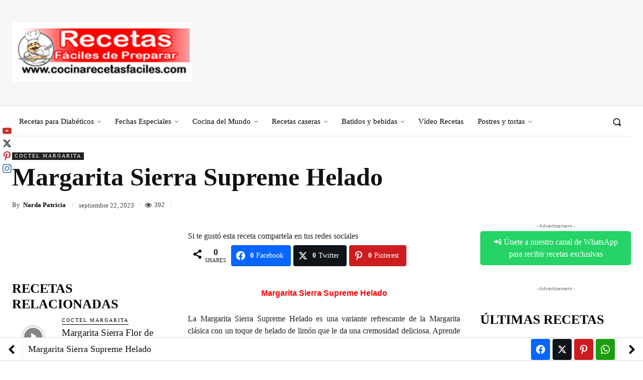

--- FILE ---
content_type: text/html; charset=UTF-8
request_url: https://www.cocinarecetasfaciles.com/margarita-sierra-supreme-helado/
body_size: 116061
content:
<!doctype html >
<!--[if IE 8]><html class="ie8" lang="en"> <![endif]-->
<!--[if IE 9]><html class="ie9" lang="en"> <![endif]-->
<!--[if gt IE 8]><!--><html lang="es" prefix="og: http://ogp.me/ns#"> <!--<![endif]--><head><script data-no-optimize="1">var litespeed_docref=sessionStorage.getItem("litespeed_docref");litespeed_docref&&(Object.defineProperty(document,"referrer",{get:function(){return litespeed_docref}}),sessionStorage.removeItem("litespeed_docref"));</script> <title>Margarita Sierra Supreme Helado</title><meta charset="UTF-8" /><meta name="viewport" content="width=device-width, initial-scale=1.0"><link rel="pingback" href="https://www.cocinarecetasfaciles.com/xmlrpc.php" /><meta name='robots' content='index, follow, max-image-preview:large, max-snippet:-1, max-video-preview:-1' /><style>img:is([sizes="auto" i], [sizes^="auto," i]) { contain-intrinsic-size: 3000px 1500px }</style><link rel="icon" type="image/png" href="https://cocinarecetasfaciles.com/wp-content/uploads/2023/08/logo-recetas-pinterest.jpg"><meta name="description" content="Aprende a hacer una Margarita Sierra Supreme Helado con helado de limón. Una variante refrescante de la Margarita." /><link rel="canonical" href="https://www.cocinarecetasfaciles.com/margarita-sierra-supreme-helado/" /><meta property="og:locale" content="es_ES" /><meta property="og:type" content="article" /><meta property="og:title" content="Margarita Sierra Supreme Helado" /><meta property="og:description" content="Aprende a hacer una Margarita Sierra Supreme Helado con helado de limón. Una variante refrescante de la Margarita." /><meta property="og:url" content="https://www.cocinarecetasfaciles.com/margarita-sierra-supreme-helado/" /><meta property="og:site_name" content="cocinarecetasfaciles.com | Recetas fáciles de preparar" /><meta property="article:publisher" content="https://www.facebook.com/RecetasFacilesDePreparar/" /><meta property="article:published_time" content="2023-09-22T20:25:18+00:00" /><meta property="article:modified_time" content="2024-03-09T06:46:30+00:00" /><meta name="author" content="Narda Patricia" /><meta name="twitter:card" content="summary_large_image" /><meta name="twitter:title" content="Margarita Sierra Supreme Helado" /><meta name="twitter:description" content="Aprende a hacer una Margarita Sierra Supreme Helado con helado de limón. Una variante refrescante de la Margarita." /><meta name="twitter:creator" content="@recetasj" /><meta name="twitter:site" content="@recetasj" /><meta name="twitter:label1" content="Escrito por" /><meta name="twitter:data1" content="Narda Patricia" /><meta name="twitter:label2" content="Tiempo de lectura" /><meta name="twitter:data2" content="2 minutos" /> <script type="application/ld+json" class="yoast-schema-graph">{"@context":"https://schema.org","@graph":[{"@type":"Article","@id":"https://www.cocinarecetasfaciles.com/margarita-sierra-supreme-helado/#article","isPartOf":{"@id":"https://www.cocinarecetasfaciles.com/margarita-sierra-supreme-helado/"},"author":{"name":"Narda Patricia","@id":"https://www.cocinarecetasfaciles.com/#/schema/person/099a7c905d992391f8ac73e2db044b0b"},"headline":"Margarita Sierra Supreme Helado","datePublished":"2023-09-22T20:25:18+00:00","dateModified":"2024-03-09T06:46:30+00:00","mainEntityOfPage":{"@id":"https://www.cocinarecetasfaciles.com/margarita-sierra-supreme-helado/"},"wordCount":425,"keywords":["Cócteles con Licor de Naranja","Cócteles con Tequila","Helado de Limón","Margarita Refrescante","Postres con Margarita","Receta con Margarita"],"articleSection":["Coctel margarita"],"inLanguage":"es"},{"@type":"WebPage","@id":"https://www.cocinarecetasfaciles.com/margarita-sierra-supreme-helado/","url":"https://www.cocinarecetasfaciles.com/margarita-sierra-supreme-helado/","name":"Margarita Sierra Supreme Helado","isPartOf":{"@id":"https://www.cocinarecetasfaciles.com/#website"},"datePublished":"2023-09-22T20:25:18+00:00","dateModified":"2024-03-09T06:46:30+00:00","author":{"@id":"https://www.cocinarecetasfaciles.com/#/schema/person/099a7c905d992391f8ac73e2db044b0b"},"description":"Aprende a hacer una Margarita Sierra Supreme Helado con helado de limón. Una variante refrescante de la Margarita.","breadcrumb":{"@id":"https://www.cocinarecetasfaciles.com/margarita-sierra-supreme-helado/#breadcrumb"},"inLanguage":"es","potentialAction":[{"@type":"ReadAction","target":["https://www.cocinarecetasfaciles.com/margarita-sierra-supreme-helado/"]}]},{"@type":"BreadcrumbList","@id":"https://www.cocinarecetasfaciles.com/margarita-sierra-supreme-helado/#breadcrumb","itemListElement":[{"@type":"ListItem","position":1,"name":"Portada","item":"https://www.cocinarecetasfaciles.com/"},{"@type":"ListItem","position":2,"name":"Margarita Sierra Supreme Helado"}]},{"@type":"WebSite","@id":"https://www.cocinarecetasfaciles.com/#website","url":"https://www.cocinarecetasfaciles.com/","name":"cocinarecetasfaciles.com | Recetas fáciles de preparar","description":"Recetas de pollo, carnes, pescado, ensaladas, pasta, pizza, postres y dietas cada día","potentialAction":[{"@type":"SearchAction","target":{"@type":"EntryPoint","urlTemplate":"https://www.cocinarecetasfaciles.com/?s={search_term_string}"},"query-input":{"@type":"PropertyValueSpecification","valueRequired":true,"valueName":"search_term_string"}}],"inLanguage":"es"},{"@type":"Person","@id":"https://www.cocinarecetasfaciles.com/#/schema/person/099a7c905d992391f8ac73e2db044b0b","name":"Narda Patricia"}]}</script> <link rel='dns-prefetch' href='//fonts.googleapis.com' /><link rel="alternate" type="application/rss+xml" title="cocinarecetasfaciles.com | Recetas fáciles de preparar &raquo; Feed" href="https://www.cocinarecetasfaciles.com/feed/" /><link rel="alternate" type="application/rss+xml" title="cocinarecetasfaciles.com | Recetas fáciles de preparar &raquo; Feed de los comentarios" href="https://www.cocinarecetasfaciles.com/comments/feed/" /><style id="litespeed-ccss">.essb-social-followers-variables{--essb-sf-color-instagram:#3f729b;--essb-sf-color-facebook:#0866FF;--essb-sf-color-twitter:#4099FF;--essb-sf-color-twitter-x:#0f1419;--essb-sf-color-pinterest:#cb2027;--essb-sf-color-linkedin:#007bb6;--essb-sf-color-github:#171515;--essb-sf-color-vimeo:#1ab7ea;--essb-sf-color-dribbble:#ea4c89;--essb-sf-color-envato:#82b540;--essb-sf-color-soundcloud:#ff7700;--essb-sf-color-behance:#005cff;--essb-sf-color-mailchimp:#2c9ab7;--essb-sf-color-delicious:#205cc0;--essb-sf-color-youtube:#CD332D;--essb-sf-color-vk:#45668e;--essb-sf-color-rss:#FF6600;--essb-sf-color-tumblr:#32506d;--essb-sf-color-slideshare:#e98325;--essb-sf-color-500px:#02adea;--essb-sf-color-flickr:#FF0084;--essb-sf-color-wp_posts:#c2685f;--essb-sf-color-wp_comments:#b8c25f;--essb-sf-color-wp_users:#5fa7c2;--essb-sf-color-steamcommunity:#000000;--essb-sf-color-weheartit:#ff679d;--essb-sf-color-feedly:#02bb24;--essb-sf-color-love:#ED1C24;--essb-sf-color-mailpoet:#F14176;--essb-sf-color-spotify:#84bd00;--essb-sf-color-twitch:#6441a5;--essb-sf-color-mailerlite:#00a154;--essb-sf-color-itunes:#ff573d;--essb-sf-color-deviantart:#05cc47;--essb-sf-color-paypal:#0070ba;--essb-sf-color-whatsapp:#1D9E11;--essb-sf-color-tripadvisor:#00a680;--essb-sf-color-snapchat:#FFFC00;--essb-sf-color-telegram:#0088cc;--essb-sf-color-subscribe:#2c9ab7;--essb-sf-color-xing:#135a5b;--essb-sf-color-medium:#12100e;--essb-sf-color-patreon:#fc573b;--essb-sf-color-mixer:#212c3d;--essb-sf-color-tiktok:#12100e;--essb-sf-color-ok:#F4731C;--essb-sf-color-subscribe_form:#f47555;--essb-sf-color-periscope:#40a4c4;--essb-sf-color-foursquare:#25a0ca;--essb-sf-followers-fixed-width:80px}.essb-fc-grid{display:flex;box-sizing:border-box;flex-wrap:wrap}.essb-fc-grid .essb-fc-block{box-sizing:border-box;-webkit-box-flex:0;-ms-flex:0 0 auto;flex:0 0 auto;text-align:center;margin:2px;padding:10px;font-family:-apple-system,BlinkMacSystemFont,"Segoe UI",Roboto,Oxygen-Sans,Ubuntu,Cantarell,Arial,"Helvetica Neue",sans-serif;font-weight:400;position:relative}.essb-fc-grid .essb-fc-block a{width:100%;height:100%;position:absolute;top:0;left:0;z-index:2}.essb-fc-grid .essb-fc-block .essb-fc-block-icon{line-height:1}.essb-fc-block .essb-fc-block-icon svg{width:32px;height:32px}.essb-fc-grid .essb-fc-block .essb-fc-block-icon{z-index:2;position:relative}.essb-fc-grid.essb-profiles i svg{width:18px;height:18px}.essb-fc-grid.essb-profiles-iconic .essb-fc-block{padding:0}.essb-fc-c-instagram{color:var(--essb-sf-color-instagram);fill:var(--essb-sf-color-instagram)}.essb-fc-c-twitter-x{color:var(--essb-sf-color-twitter-x);fill:var(--essb-sf-color-twitter-x)}.essb-fc-c-pinterest{color:var(--essb-sf-color-pinterest);fill:var(--essb-sf-color-pinterest)}.essb-fc-c-youtube{color:var(--essb-sf-color-youtube);fill:var(--essb-sf-color-youtube)}.essb-fc-fixed{position:fixed;top:250px;z-index:10000}.essb-fc-fixed.essb-fc-fixed-left{left:3px}.essb-fc-fixed-v .essb-fc-grid{flex-direction:column}@media (max-width:800px){.essb-fc-fixed{display:none}}.essbasc-popup{background-color:#fff;z-index:100001;-webkit-box-shadow:0 0 20px rgb(0 0 0/.3);box-shadow:0 0 20px rgb(0 0 0/.3);display:none;color:#111;-webkit-border-radius:3px;border-radius:3px}.essbasc-popup-shadow{position:fixed;height:100%;width:100%;top:0;left:0;background:rgb(33 33 33/.7);z-index:100000;display:none}.essbasc-popup-content{padding:20px 15px 15px;margin:0;text-align:center}.essbasc-fans{padding:0;-webkit-font-smoothing:antialiased!important;-moz-osx-font-smoothing:grayscale;text-align:center;margin-bottom:10px;float:left;width:100%;line-height:1}.essbasc-fans-single{width:31%;display:block;position:relative;float:left;margin:5px;text-align:center;height:80px;border-radius:4px;-webkit-border-radius:4px}.essbasc-fans-single .essbasc-fans-icon{text-align:center;padding:10px;font-size:21px}.essbasc-fans-single .essbasc-fans-icon svg{fill:#fff;width:20px;height:20px}.essbasc-fans-single .essbasc-fans-text{padding:10px;text-align:center;margin:0 auto;background-color:rgb(255 255 255/.8)}.essbasc-fans-single.essbasc-fans-twitter{background-color:#00ABF0;background:#00abf0;background:-webkit-linear-gradient(top,#00abf0 0%,#007bac 100%);background:linear-gradient(to bottom,#00abf0 0%,#007bac 100%);color:#fff}.essbasc-fans-single.essbasc-fans-twitter.essbasc-fans-twitter-x{background-color:#000;background:#000}.essbasc-fans-single.essbasc-fans-pinterest{background-color:#ae181f;background:#ae181f;background:-webkit-linear-gradient(top,#ae181f 0%,#721014 100%);background:linear-gradient(to bottom,#ae181f 0%,#721014 100%);color:#fff}.essbasc-fans.twocols .essbasc-fans-single{width:47%}.essbasc-popup-close{text-decoration:none;color:#111}.essbasc-popup-close{font-size:18px;line-height:18px;position:absolute;right:5px;top:5px}.essbasc-popup-close svg{width:14px;height:14px;fill:#111}.essbasc-popup .essbasc-popup-header .essbasc-popup-close{line-height:48px;top:3px;right:8px}.essb-postbar{--bar-height:46px;position:fixed;bottom:0;left:0;width:100%;z-index:99999;background:#fff;border-top:1px solid #ddd;color:#111;min-height:var(--bar-height);--popup-post-size:80px;--popup-post-width:360px}.essb-postbar a{color:#111;text-decoration:none}.essb-postbar i{vertical-align:middle}.essb-postbar .essb-postbar-container{background-color:#fff;height:46px;border-bottom:1px solid #ddd;display:flex;align-items:center}.essb-postbar-progress-container{width:100%;background-color:#fff0;position:absolute;top:-4px;left:0;width:100%;height:4px;display:block}.essb-postbar-progress-bar{width:0%;display:block;height:inherit;background-color:#3d8eb9}.essb-posbar-icons-container,.essb-postbar-buttons,.essb-postbar-titleholder{display:inline-block}.essb-postbar-prev-post{width:46px;height:46px;display:block;text-align:center;line-height:46px;border-right:1px solid rgb(230 231 232/.4)}.essb-postbar-next-post a i,.essb-postbar-prev-post a i{height:100%;display:flex;align-items:center;justify-content:center;width:100%}.essb-postbar-next-post a i svg,.essb-postbar-prev-post a i svg{width:18px;height:18px;fill:currentColor}.essb-postbar-next-post{width:46px;height:46px;display:block;text-align:center;line-height:46px;border-left:1px solid rgb(230 231 232/.4)}.essb-postbar .essb_links{margin:0!important}.essb-postbar-titleholder{display:flex;align-items:center;height:100%;padding:5px 10px;flex:1}.essb-postbar-titleholder .inner-content{display:inline-block;vertical-align:middle}.essb-postbar-titleholder .post-title{font-size:1.1em;line-height:1em;font-weight:500;margin:0;padding:0}.essb-postbar-right{display:inline-flex;align-items:center}.essb-posbar-icons-container{margin-right:5px;display:inline-flex;align-items:center;justify-content:center}.essb-posbar-icons-container .essb-postbar-number{font-size:.9em;font-weight:400;margin-left:5px}@media (max-width:900px){.essb-postbar-titleholder{display:none}.essb-postbar-right{flex:1;justify-content:flex-end}}@media (max-width:667px){.essb-posbar-icons-container{display:none}.essb-postbar-buttons{flex:1;align-items:center;text-align:center}}.essb_links{word-wrap:normal!important;clear:both;margin:1em 0}.essb_links li,.essb_links li a,.essb_links li a .essb_icon,.essb_links li a .essb_network_name,.essb_links ul{font-size:100%;background-image:none;line-height:1em;text-transform:none;font-weight:400;margin:0;padding:0;border:0;outline:0;-webkit-box-sizing:content-box;box-sizing:content-box;-webkit-transform:translate3d(0,0,0);transform:translate3d(0,0,0);-webkit-font-smoothing:antialiased}.essb_links li,.essb_links ul{padding:0!important;margin:0!important;list-style:none!important}.essb_links li,.essb_links li a,.essb_links li a .essb_icon,.essb_links li a .essb_network_name{display:inline-block;vertical-align:middle}.essb_links li a{margin:2px 5px 2px 0;color:#fff!important;text-decoration:none;font-size:100%;background-clip:padding-box}.essb_links .essb_icon{width:36px;height:36px;background-position:center;background-repeat:no-repeat}.essb_links .essb_force_hide_name .essb_network_name{display:none!important}.essb_links .essb_force_hide_name .essb_icon{margin-right:0!important}.essb_links li a .essb_network_name.essb_noname{margin-right:0}.essb_links .essb_icon:before{font-size:18px!important;text-align:center;position:absolute;top:9px;left:9px}.essb_links li a .essb_network_name{margin-right:15px;font-size:14px}.essb-mobile-sharebottom .essb_width_columns_5 li,.essb_links.essb_width_columns_5 li{width:20%}.essb-mobile-sharebottom .essb_width_columns_5 li a,.essb_links.essb_nospace.essb_width_columns_5 li a{width:100%}.essb_links.essb_width_columns_5 li a{width:98%}.essb_nospace li a{margin-right:0!important;margin-bottom:0!important}.essb_links .essb-s-c-light{color:#fff!important;fill:#fff}.essb_links .essb-s-bgh-dark{background-color:#212121!important}.essb_links .essb_link_svg_icon .essb_icon{display:inline-flex;align-items:center;justify-content:center}.essb_links .essb_link_svg_icon svg{height:18px;width:auto;fill:currentColor}.essb_links .essb-s-bg-network{background-color:var(--essb-network)!important}.essb_links .essb_link_facebook{--essb-network:#0866FF}.essb_links .essb_link_twitter{--essb-network:#00abf0}.essb_links .essb_link_twitter_x{--essb-network:#0f1419}.essb_links .essb_link_pinterest{--essb-network:#cd1c1f}.essb_links .essb_link_whatsapp{--essb-network:#1D9E11}.essb_links .essb_link_messenger{--essb-network:#0d87ff}.essb_links .essb_counter_insidebeforename{margin-right:5px;font-weight:700}.essb_links .essb-tc-block{display:flex;align-items:center;justify-content:center;margin:0 10px}.essb_links .essb-tc-style-text-big-icon .essb-tc-block-values{display:flex;flex-direction:column;align-items:center;justify-content:center}.essb_links .essb-tc-style-text-big-icon .essb-tc-block-values .essb-tc-block-number{font-size:18px;line-height:18px;font-weight:700;text-align:center}.essb_links .essb-tc-style-text-big-icon .essb-tc-block-values .essb-tc-block-text{font-size:11px;text-transform:uppercase;line-height:11px;font-weight:400;margin-top:.2em}.essb_links .essb-tc-style-text-big-icon .essb-svg-icon{width:18px;height:18px;margin-right:.4em}.essb_links.essb_template_default4-retina a{box-shadow:inset 0-4px 0 rgb(0 0 0/.15);border-radius:4px;-webkit-border-radius:4px;-webkit-box-shadow:inset 0-4px 0 rgb(0 0 0/.2);font-weight:700}.essb_links.essb_template_glow-retina a{box-shadow:none;-webkit-box-shadow:none;font-weight:600;margin:5px 5px 5px 0}.essb_links.essb_template_glow-retina .essb_icon{height:42px;width:38px}.essb_links.essb_template_glow-retina .essb_icon:before{font-size:20px!important;top:11px!important}.essb-mobile-sharebottom{position:fixed;bottom:0;left:0;width:100%;z-index:100001}.essb-mobile-sharebottom .essb_displayed_sharebottom{z-index:100001}.essb-mobile-sharebottom .essb_links .essb_icon{width:36px!important;height:36px!important;background-size:30px!important}.essb-mobile-sharebottom .essb_links li a{padding-top:8px;padding-bottom:8px;margin-top:0!important;margin-bottom:0!important}.essb-mobile-sharebottom .essb_links{background-color:#fff;margin:0!important;text-align:center}.essb-mobile-sharebottom .essb_width_columns .essb_links_list{display:flex}.essb-mobile-sharebottom .essb_width_columns .essb_links_list li{flex:1;align-self:center;align-content:center}.essb-mobile-sharebottom .essb_links li{margin-bottom:0!important}.essbasc-popup .essbasc-popup-header{line-height:48px;padding:0 15px;font-size:16px;font-weight:400;box-shadow:0 0 4px 0 rgb(0 0 0/.2)}.essb_links .essb_native_item{height:24px;margin-right:5px!important}@media (min-width:1101px){.essb_desktop_hidden{display:none!important}}body.single{margin-bottom:46px!important}@media (max-width:768px){.essb_links{display:none}.essb-mobile-sharebottom,.essb-mobile-sharebottom .essb_links{display:block}}@media (min-width:768px){.essb-mobile-sharebottom{display:none}}.tdc-font-tdmp{display:inline-block;font:normal normal normal 14px/1 td-multipurpose;font-size:inherit;text-rendering:auto;-webkit-font-smoothing:antialiased;-moz-osx-font-smoothing:grayscale}.tdc-font-tdmp-arrow-cut-right:before{content:""}.tdc-font-fa{display:inline-block;font:normal normal normal 14px/1 FontAwesome;font-size:inherit;text-rendering:auto;-webkit-font-smoothing:antialiased;-moz-osx-font-smoothing:grayscale}.tdc-font-fa-eye:before{content:""}:root{--td_theme_color:#4db2ec;--td_grid_border_color:#ededed;--td_black:#222;--td_text_color:#111;--td_default_google_font_1:'Open Sans', 'Open Sans Regular', sans-serif;--td_default_google_font_2:'Roboto', sans-serif}html{font-family:sans-serif;-ms-text-size-adjust:100%;-webkit-text-size-adjust:100%}body{margin:0}article,figure{display:block}a{background-color:#fff0}strong{font-weight:700}img{border:0}svg:not(:root){overflow:hidden}figure{margin:0}button,input{color:inherit;font:inherit;margin:0}button{overflow:visible}button{text-transform:none}button,html input[type="button"]{-webkit-appearance:button}button::-moz-focus-inner,input::-moz-focus-inner{border:0;padding:0}input{line-height:normal}*{-webkit-box-sizing:border-box;-moz-box-sizing:border-box;box-sizing:border-box}*:before,*:after{-webkit-box-sizing:border-box;-moz-box-sizing:border-box;box-sizing:border-box}img{max-width:100%;height:auto}.td-main-content-wrap{background-color:#fff}.td-page-meta{display:none}.tdc-row{width:1068px;margin-right:auto;margin-left:auto}.tdc-row:before,.tdc-row:after{display:table;content:"";line-height:0}.tdc-row:after{clear:both}.tdc-row[class*="stretch_row"]>.td-pb-row>.td-element-style{width:100vw!important;left:50%!important;transform:translateX(-50%)!important}@media (max-width:767px){.td-pb-row>.td-element-style{width:100vw!important;left:50%!important;transform:translateX(-50%)!important}}.tdc-row.stretch_row_1400{width:auto!important;max-width:1440px}@media (min-width:768px) and (max-width:1018px){.tdc-row.stretch_row_1400>.td-pb-row{margin-right:0;margin-left:0}}@media (min-width:1141px){.tdc-row.stretch_row_1400{padding-left:24px;padding-right:24px}}@media (min-width:1019px) and (max-width:1140px){.tdc-row.stretch_row_1400{padding-left:20px;padding-right:20px}}@media (max-width:767px){.tdc-row.td-stretch-content{padding-left:20px;padding-right:20px}}.td-pb-row{*zoom:1;margin-right:-24px;margin-left:-24px;position:relative}.td-pb-row:before,.td-pb-row:after{display:table;content:""}.td-pb-row:after{clear:both}.td-pb-row [class*="td-pb-span"]{display:block;min-height:1px;float:left;padding-right:24px;padding-left:24px;position:relative}@media (min-width:1019px) and (max-width:1140px){.td-pb-row [class*="td-pb-span"]{padding-right:20px;padding-left:20px}}@media (min-width:768px) and (max-width:1018px){.td-pb-row [class*="td-pb-span"]{padding-right:14px;padding-left:14px}}@media (max-width:767px){.td-pb-row [class*="td-pb-span"]{padding-right:0;padding-left:0;float:none;width:100%}}.td-pb-span3{width:25%}.td-pb-span4{width:33.33333333%}.td-pb-span5{width:41.66666667%}.td-pb-span7{width:58.33333333%}.td-pb-span8{width:66.66666667%}.td-pb-span9{width:75%}.td-pb-span12{width:100%}.wpb_row{margin-bottom:0}.vc_row .vc_column-inner{padding-left:0;padding-right:0}@media (min-width:1019px) and (max-width:1140px){.tdc-row{width:980px}.td-pb-row{margin-right:-20px;margin-left:-20px}}@media (min-width:768px) and (max-width:1018px){.tdc-row{width:740px}.td-pb-row{margin-right:-14px;margin-left:-14px}}@media (max-width:767px){.tdc-row{width:100%;padding-left:20px;padding-right:20px}.td-pb-row{width:100%;margin-left:0;margin-right:0}}@media (min-width:768px){.td-drop-down-search .td-search-form{margin:20px}}#td-outer-wrap{overflow:hidden}@media (max-width:767px){#td-outer-wrap{margin:auto;width:100%;-webkit-transform-origin:50% 200px 0;transform-origin:50% 200px 0}}.td-menu-background{background-repeat:var(--td_mobile_background_repeat,no-repeat);background-size:var(--td_mobile_background_size,cover);background-position:var(--td_mobile_background_size,center top);position:fixed;top:0;display:block;width:100%;height:113%;z-index:9999;visibility:hidden;transform:translate3d(-100%,0,0);-webkit-transform:translate3d(-100%,0,0)}.td-menu-background:before{content:"";width:100%;height:100%;position:absolute;top:0;left:0;opacity:.98;background:#313b45;background:-webkit-gradient(left top,left bottom,color-stop(0%,var(--td_mobile_gradient_one_mob,#313b45)),color-stop(100%,var(--td_mobile_gradient_two_mob,#3393b8)));background:linear-gradient(to bottom,var(--td_mobile_gradient_one_mob,#313b45) 0%,var(--td_mobile_gradient_two_mob,#3393b8) 100%)}#td-mobile-nav{padding:0;position:fixed;width:100%;height:calc(100% + 1px);top:0;z-index:9999;visibility:hidden;transform:translate3d(-99%,0,0);-webkit-transform:translate3d(-99%,0,0);left:-1%;font-family:-apple-system,".SFNSText-Regular","San Francisco","Roboto","Segoe UI","Helvetica Neue","Lucida Grande",sans-serif}#td-mobile-nav .td_display_err{text-align:center;color:var(--td_mobile_text_color,#ffffff);border:none;-webkit-box-shadow:0 0 8px rgb(0 0 0/.16);box-shadow:0 0 8px rgb(0 0 0/.16);margin:-9px -30px 24px;font-size:14px;border-radius:0;padding:12px;position:relative;background-color:rgb(255 255 255/.06);display:none}#td-mobile-nav input:invalid{box-shadow:none!important}#td-mobile-nav{height:1px;overflow:hidden}#td-mobile-nav .td-menu-socials{padding:0 65px 0 20px;overflow:hidden;height:60px}#td-mobile-nav .td-social-icon-wrap{margin:20px 5px 0 0;display:inline-block}#td-mobile-nav .td-social-icon-wrap i{border:none;background-color:#fff0;font-size:14px;width:40px;height:40px;line-height:38px;color:var(--td_mobile_text_color,#ffffff);vertical-align:middle}.td-mobile-close{position:absolute;right:1px;top:0;z-index:1000}.td-mobile-close .td-icon-close-mobile{height:70px;width:70px;line-height:70px;font-size:21px;color:var(--td_mobile_text_color,#ffffff);top:4px;position:relative}.td-mobile-content{padding:20px 20px 0}.td-mobile-container{padding-bottom:20px;position:relative}.td-mobile-content ul{list-style:none;margin:0;padding:0}.td-mobile-content li{float:none;margin-left:0;-webkit-touch-callout:none}.td-mobile-content li a{display:block;line-height:21px;font-size:21px;color:var(--td_mobile_text_color,#ffffff);margin-left:0;padding:12px 30px 12px 12px;font-weight:700}.td-mobile-content .td-icon-menu-right{display:none;position:absolute;top:10px;right:-4px;z-index:1000;font-size:14px;padding:6px 12px;float:right;color:var(--td_mobile_text_color,#ffffff);-webkit-transform-origin:50% 48%0;transform-origin:50% 48%0;transform:rotate(-90deg);-webkit-transform:rotate(-90deg)}.td-mobile-content .td-icon-menu-right:before{content:""}.td-mobile-content .sub-menu{max-height:0;overflow:hidden;opacity:0}.td-mobile-content .sub-menu .td-icon-menu-right{font-size:11px;right:-2px;top:8px;color:var(--td_mobile_text_color,#ffffff)}.td-mobile-content .sub-menu a{padding:9px 26px 9px 36px!important;line-height:19px;font-size:16px;font-weight:400}.td-mobile-content .sub-menu .sub-menu a{padding-left:55px!important}.td-mobile-content .menu-item-has-children a{width:100%;z-index:1}.td-mobile-container{opacity:1}#td-mobile-nav .td-login-animation{opacity:0;position:absolute;top:0;width:100%}#td-mobile-nav .td-login-animation .td-login-inputs{height:76px}.td-search-wrap-mob{padding:0;position:absolute;width:100%;height:auto;top:0;text-align:center;z-index:9999;visibility:hidden;color:var(--td_mobile_text_color,#ffffff);font-family:-apple-system,".SFNSText-Regular","San Francisco","Roboto","Segoe UI","Helvetica Neue","Lucida Grande",sans-serif}.td-search-wrap-mob .td-drop-down-search{opacity:0;visibility:hidden;-webkit-backface-visibility:hidden;position:relative}.td-search-wrap-mob #td-header-search-mob{color:var(--td_mobile_text_color,#ffffff);font-weight:700;font-size:26px;height:40px;line-height:36px;border:0;background:#fff0;outline:0;margin:8px 0;padding:0;text-align:center}.td-search-wrap-mob .td-search-input{margin:0 5%;position:relative}.td-search-wrap-mob .td-search-input span{opacity:.8;font-size:12px}.td-search-wrap-mob .td-search-input:before,.td-search-wrap-mob .td-search-input:after{content:"";position:absolute;display:block;width:100%;height:1px;background-color:var(--td_mobile_text_color,#ffffff);bottom:0;left:0;opacity:.2}.td-search-wrap-mob .td-search-input:after{opacity:.8;transform:scaleX(0);-webkit-transform:scaleX(0)}.td-search-wrap-mob .td-search-form{margin-bottom:30px}.td-search-background{background-repeat:no-repeat;background-size:cover;background-position:center top;position:fixed;top:0;display:block;width:100%;height:113%;z-index:9999;transform:translate3d(100%,0,0);-webkit-transform:translate3d(100%,0,0);visibility:hidden}.td-search-background:before{content:"";width:100%;height:100%;position:absolute;top:0;left:0;opacity:.98;background:#313b45;background:-webkit-gradient(left top,left bottom,color-stop(0%,var(--td_mobile_gradient_one_mob,#313b45)),color-stop(100%,var(--td_mobile_gradient_two_mob,#3393b8)));background:linear-gradient(to bottom,var(--td_mobile_gradient_one_mob,#313b45) 0%,var(--td_mobile_gradient_two_mob,#3393b8) 100%)}.td-search-close{text-align:right;z-index:1000}.td-search-close .td-icon-close-mobile{height:70px;width:70px;line-height:70px;font-size:21px;color:var(--td_mobile_text_color,#ffffff);position:relative;top:4px;right:0}#td-mobile-nav label{position:absolute;top:26px;left:10px;font-size:17px;color:var(--td_mobile_text_color,#ffffff);opacity:.6}.td-login-inputs{position:relative}body{font-family:Verdana,BlinkMacSystemFont,-apple-system,"Segoe UI",Roboto,Oxygen,Ubuntu,Cantarell,"Open Sans","Helvetica Neue",sans-serif;font-size:14px;line-height:21px}p{margin-top:0;margin-bottom:21px}a{color:var(--td_theme_color,#4db2ec);text-decoration:none}ins{background:#fff;text-decoration:none}ul{padding:0}ul li{line-height:24px;margin-left:21px}h1,h3,h4{font-family:var(--td_default_google_font_2,'Roboto',sans-serif);color:var(--td_text_color,#111111);font-weight:400;margin:6px 0}h3>a{color:var(--td_text_color,#111111)}h1{font-size:32px;line-height:40px;margin-top:33px;margin-bottom:23px}h3{font-size:22px;line-height:30px;margin-top:27px;margin-bottom:17px}h4{font-size:19px;line-height:29px;margin-top:24px;margin-bottom:14px}input[type=text]{font-size:12px;line-height:21px;color:#444;border:1px solid #e1e1e1;width:100%;max-width:100%;height:34px;padding:3px 9px}@media (max-width:767px){input[type=text]{font-size:16px}}input[type=password]{width:100%;position:relative;top:0;display:inline-table;vertical-align:middle;font-size:12px;line-height:21px;color:#444;border:1px solid #ccc;max-width:100%;height:34px;padding:3px 9px;margin-bottom:10px}@media (max-width:767px){input[type=password]{font-size:16px}}.tagdiv-type{font-size:15px;line-height:1.74;color:#222}.tagdiv-type img{margin-bottom:21px}.tagdiv-type figure img{margin-bottom:0}.tagdiv-type ul{margin-bottom:26px}.tagdiv-type ul li:not(.blocks-gallery-item):not(.wp-block-navigation-item){line-height:inherit;margin-bottom:10px}.tagdiv-type ul li:not(.blocks-gallery-item):not(.wp-block-navigation-item):last-child{margin-bottom:0}.tagdiv-type p{margin-bottom:26px}.wp-caption{text-align:center;max-width:100%}.wp-caption img{max-width:100%!important}.aligncenter{text-align:center;clear:both;display:block;margin:6px auto}figure.aligncenter{margin-bottom:0}.td_module_wrap{position:relative;padding-bottom:35px}.td_module_wrap .entry-title{font-size:21px;line-height:25px;margin:0 0 6px 0}.entry-title{word-wrap:break-word}.td-module-thumb{position:relative;margin-bottom:13px}.td-module-thumb .entry-thumb{display:block}.td-module-meta-info{font-family:var(--td_default_google_font_1,'Open Sans','Open Sans Regular',sans-serif);font-size:11px;margin-bottom:7px;line-height:1;min-height:17px}.td-post-author-name{font-weight:700;display:inline-block;position:relative;top:2px}.td-post-author-name a{color:#000}.td-post-author-name span{color:#ccc;margin:0 2px 0 2px;font-weight:400}.td-post-date{color:#767676;display:inline-block;position:relative;top:2px}.td-post-category{font-family:var(--td_default_google_font_1,'Open Sans','Open Sans Regular',sans-serif);font-size:10px;font-weight:600;line-height:1;background-color:var(--td_black,#222222);color:#fff;margin-right:5px;padding:3px 6px 4px;display:block;vertical-align:top}.td-module-meta-info .td-post-category{display:inline-block}.td-block-title span{display:inline-block}.td-main-content-wrap{padding-bottom:40px}@media (max-width:767px){.td-main-content-wrap{padding-bottom:26px}}.td-pb-span4 .wpb_wrapper{perspective:unset!important}.post{background-color:var(--td_container_transparent,#ffffff)}.td-post-content{margin-top:21px;padding-bottom:16px}@media (max-width:767px){.td-post-content{margin-top:16px}}.td-post-content p{word-wrap:break-word}.td-post-content img{display:block}[class^="td-icon-"]:before,[class*=" td-icon-"]:before{font-family:"newspaper";speak:none;font-style:normal;font-weight:400;font-variant:normal;text-transform:none;line-height:1;text-align:center;-webkit-font-smoothing:antialiased;-moz-osx-font-smoothing:grayscale}[class*="td-icon-"]{line-height:1;text-align:center;display:inline-block}.td-icon-menu-up:before{content:""}.td-icon-menu-right:before{content:""}.td-icon-facebook:before{content:""}.td-icon-twitter:before{content:""}.td-icon-youtube:before{content:""}.td-icon-read-down:before{content:""}.td-icon-close-mobile:before{content:""}.td-icon-vertical-line:before{content:""}@media (max-width:767px){.td-header-desktop-wrap{display:none}}@media (min-width:767px){.td-header-mobile-wrap{display:none}}.tdc_zone{margin:0}.td-main-content-wrap .tdc_zone{z-index:0}.td-header-template-wrap{z-index:100}.td-header-desktop-wrap{width:100%}.td-header-desktop-sticky-wrap,.td-header-mobile-sticky-wrap{position:fixed;top:0;width:100%;z-index:999;visibility:hidden;opacity:0}#td-mobile-nav .td-menu-login-section{list-style:none;position:relative;margin-top:20px}#td-mobile-nav .td-menu-login-section a{color:var(--td_mobile_text_color,#ffffff)}#td-mobile-nav .td-guest-wrap{height:40px;text-align:center}#td-mobile-nav .td-guest-wrap .td-menu-login{display:inline-block;font-size:20px;font-weight:700;color:#fff;vertical-align:middle}#td-mobile-nav .td-register-section{position:absolute;top:0;color:var(--td_mobile_text_color,#ffffff);width:100%;z-index:-1}#td-mobile-nav .td-register-section a{color:var(--td_mobile_text_color,#ffffff)}#td-mobile-nav .td-register-section .td-icon-read-down{font-size:23px;transform:rotate(90deg);-webkit-transform:rotate(90deg);line-height:74px;width:74px}#td-mobile-nav .td-register-section .td-login-input{color:var(--td_mobile_text_color,#ffffff);font-weight:400;font-size:17px;height:40px;line-height:40px;border:0;background:#fff0;outline:0;margin:18px 0;position:relative;border-bottom:1px solid var(--td_mobile_text_color,rgb(255 255 255 / .2));border-radius:0;box-shadow:none}#td-mobile-nav .td-register-section .td-login-form-wrap{padding:0 30px}#td-mobile-nav .td-register-section .td-login-button{display:block;text-align:center;width:100%;text-transform:uppercase;line-height:50px;color:var(--td_mobile_button_color_mob,#000000);border:none;-webkit-box-shadow:0 0 8px rgb(0 0 0/.36);box-shadow:0 0 8px rgb(0 0 0/.36);margin:17px 0 15px;font-size:17px;border-radius:0;background-color:var(--td_mobile_button_background_mob,#ffffff);opacity:.8;text-shadow:none}#td-mobile-nav .td-register-section .td-login-info-text{text-align:center;margin-bottom:20px}#td-mobile-nav .td-login-title{position:absolute;top:0;padding:0 50px;text-align:center;line-height:74px;text-transform:uppercase;width:100%;font-size:17px;height:74px;overflow:hidden;z-index:-1}#td-mobile-nav .td-login-panel-title{text-align:center;font-size:16px;padding:30px 10px}#td-mobile-nav .td-login-panel-title span{display:inline-block;font-size:28px;font-weight:700;width:100%;margin-bottom:10px}.td_block_wrap{margin-bottom:48px;position:relative;clear:both}@media (max-width:767px){.td_block_wrap{margin-bottom:32px}}.td-block-title-wrap{position:relative}.td-fix-index{transform:translateZ(0);-webkit-transform:translateZ(0)}.td_block_empty_space,.vc_empty_space{margin-bottom:0}.td_module_flex_1{display:inline-block;width:100%;padding-bottom:0}.td_module_flex_1 .td-module-container{display:flex;flex-direction:column;position:relative}.td_module_flex_1 .td-module-container:before{content:"";position:absolute;bottom:0;left:0;width:100%;height:1px}.td_module_flex_1 .td-image-wrap{display:block;position:relative}.td_module_flex_1 .td-image-container{position:relative;flex:0 0 auto;width:100%;height:100%}.td_module_flex_1 .td-module-thumb{margin-bottom:0}.td_module_flex_1 .td-module-meta-info{width:100%;margin-bottom:0;z-index:1;border:0 solid #eaeaea;min-height:0}.td_module_flex_1 .td-thumb-css{width:100%;height:100%;position:absolute;background-size:cover;background-position:center center}.td-mc1-wrap:after,.td-mc1-wrap .td_module_wrap:after{content:"";display:table;clear:both}.td_module_flex_1 .td-image-wrap{padding-bottom:50%}.td_module_flex_1 .td-module-meta-info{padding:13px 0 0 0}.tdb-template .td-main-content-wrap{padding-bottom:0}button::-moz-focus-inner{padding:0;border:0}#login_pass-mob{display:none!important}.td-adspot-title{color:#767676;font-size:10px;text-align:center;display:block;font-family:Verdana,BlinkMacSystemFont,-apple-system,"Segoe UI",Roboto,Oxygen,Ubuntu,Cantarell,"Open Sans","Helvetica Neue",sans-serif;line-height:21px}.td-a-rec-id-custom-spot{margin-bottom:0;text-align:center}.td-container-wrap{background-color:var(--td_container_transparent,#ffffff);margin-left:auto;margin-right:auto}.td-scroll-up{position:fixed;bottom:4px;right:5px;z-index:9999}.td-scroll-up[data-style="style1"]{display:none;width:40px;height:40px;background-color:var(--td_theme_color,#4db2ec);transform:translate3d(0,70px,0)}.td-scroll-up[data-style="style1"] .td-icon-menu-up{position:relative;color:#fff;font-size:20px;display:block;text-align:center;width:40px;top:7px}.wpb_button{display:inline-block;font-family:var(--td_default_google_font_1,'Open Sans','Open Sans Regular',sans-serif);font-weight:600;line-height:24px;text-shadow:none;border:none;border-radius:0;margin-bottom:21px}.td-element-style{position:absolute;z-index:0;width:100%;height:100%;top:0;bottom:0;left:0;right:0;overflow:hidden}.td-element-style-before{opacity:0}.td-stretch-content .td-module-thumb .entry-thumb{min-width:100%}body.td-animation-stack-type0 .td-animation-stack .entry-thumb,body.td-animation-stack-type0 .post img:not(.woocommerce-product-gallery img):not(.rs-pzimg){opacity:0}:root{--accent-color:#fff}.td-menu-background,.td-search-background{background-image:url(https://cocinarecetasfaciles.com/wp-content/uploads/2023/08/bg_mobile.jpg)}body,p{font-family:"Droid Serif";font-size:16px;line-height:24px}:root{--td_excl_label:'EXCLUSIVO';--td_theme_color:#35a533;--td_slider_text:rgba(53,165,51,0.7);--td_mobile_menu_color:#ffffff;--td_mobile_icons_color:#000000;--td_mobile_gradient_one_mob:rgba(0,0,0,0.5);--td_mobile_gradient_two_mob:rgba(0,0,0,0.7);--td_mobile_text_active_color:#00cc11;--td_login_gradient_one:rgba(0,0,0,0.5);--td_login_gradient_two:rgba(0,0,0,0.7)}.tdi_2{min-height:0}.tdi_2>.td-element-style:after{content:""!important;width:100%!important;height:100%!important;position:absolute!important;top:0!important;left:0!important;z-index:0!important;display:block!important;background-color:#ffffff!important}.td-header-mobile-wrap{position:relative;width:100%}@media (max-width:767px){.tdi_2:before{content:"";display:block;width:100vw;height:100%;position:absolute;left:50%;transform:translateX(-50%);box-shadow:0 1px 4px 0 rgb(0 0 0/.08);z-index:20}@media (max-width:767px){.tdi_2:before{width:100%}}}.tdi_4{min-height:0}.tdi_4{display:block}.tdi_4:before,.tdi_4:after{display:table}@media (max-width:767px){.tdi_4{display:flex;flex-direction:column;flex-wrap:nowrap;justify-content:flex-start;align-items:flex-start}.tdi_4:before,.tdi_4:after{display:none}}.tdi_4{margin-right:0px!important;margin-left:0px!important}.tdi_4 .td_block_wrap{text-align:left}@media (max-width:767px){.tdi_4{padding-top:6px!important;padding-bottom:6px!important}}.tdi_6{vertical-align:baseline}.tdi_6>.wpb_wrapper{display:block}.tdi_6>.wpb_wrapper{width:auto;height:auto}.tdi_6{padding-right:0px!important;padding-left:0px!important}.tdi_7{border-radius:20px!important;border-style:solid!important;border-color:#888888!important;border-width:0!important;position:relative}@media (max-width:767px){.tdi_7{margin-top:6px!important}}.tdb-header-align{vertical-align:middle}.tdb_header_logo{margin-bottom:0;clear:none}.tdb_header_logo .tdb-logo-a{display:flex;align-items:flex-start}.tdb_header_logo .tdb-logo-img-wrap img{display:block}.tdb_header_logo .tdb-logo-text-wrap{display:flex}.tdb_header_logo .tdb-logo-text-title{background-size:cover;background-position:center center;font-size:75px;font-family:serif;line-height:1.1;color:#222;white-space:nowrap}.tdi_7{display:inline-block}.tdi_7 .tdb-logo-a{flex-direction:row;align-items:center;justify-content:center}.tdi_7 .tdb-logo-img-wrap{display:none}@media (max-width:767px){.tdb_header_logo .tdb-logo-text-title{font-size:36px}}@media (max-width:767px){.tdi_7 .tdb-logo-img-wrap{display:block}}.tdi_7_rand_style{border-radius:20px!important}@media (max-width:767px){.tdi_8{margin-right:-8px!important}}.tdb_mobile_menu{margin-bottom:0;clear:none}.tdb_mobile_menu svg{height:auto}.tdb_mobile_menu svg,.tdb_mobile_menu svg *{fill:var(--td_theme_color,#4db2ec)}.tdi_8{display:inline-block;float:right;clear:none}.tdi_8 .tdb-mobile-menu-button svg{width:27px}.tdi_8 .tdb-mobile-menu-button .tdb-mobile-menu-icon-svg{width:54px;height:54px}.tdi_8 .tdb-mobile-menu-button{color:#000}.tdi_8 .tdb-mobile-menu-button svg,.tdi_8 .tdb-mobile-menu-button svg *{fill:#000}@media (max-width:767px){.tdi_8 .tdb-mobile-menu-button .tdb-mobile-menu-icon-svg{width:40.5px;height:40.5px}}.tdb_mobile_search{margin-bottom:0;clear:none}.tdb_mobile_search svg{height:auto}.tdb_mobile_search svg,.tdb_mobile_search svg *{fill:var(--td_theme_color,#4db2ec)}.tdi_9{display:inline-block;float:right;clear:none}.tdi_9 .tdb-header-search-button-mob svg{width:22px}.tdi_9 .tdb-header-search-button-mob .tdb-mobile-search-icon-svg{width:55px;height:55px;display:flex;justify-content:center}.tdi_9 .tdb-header-search-button-mob{color:#000}.tdi_9 .tdb-header-search-button-mob svg,.tdi_9 .tdb-header-search-button-mob svg *{fill:#000}@media (max-width:767px){.tdi_9 .tdb-header-search-button-mob svg{width:20px}.tdi_9 .tdb-header-search-button-mob .tdb-mobile-search-icon-svg{width:40px;height:40px;display:flex;justify-content:center}}.tdi_11{min-height:0}.tdi_11>.td-element-style:after{content:""!important;width:100%!important;height:100%!important;position:absolute!important;top:0!important;left:0!important;z-index:0!important;display:block!important;background-color:rgb(255 255 255/.97)!important}@media (max-width:767px){.tdi_11:before{content:"";display:block;width:100vw;height:100%;position:absolute;left:50%;transform:translateX(-50%);box-shadow:0 1px 4px 0 rgb(0 0 0/.08);z-index:20}.td-header-mobile-sticky-wrap{transform:translateY(-120%);-webkit-transform:translateY(-120%);-moz-transform:translateY(-120%);-ms-transform:translateY(-120%);-o-transform:translateY(-120%)}@media (max-width:767px){.tdi_11:before{width:100%}}}.tdi_13{min-height:0}.tdi_13{display:block}.tdi_13:before,.tdi_13:after{display:table}.tdi_13{margin-right:0px!important;margin-left:0px!important}.tdi_13 .td_block_wrap{text-align:left}@media (max-width:767px){.tdi_13{padding-top:6px!important;padding-bottom:6px!important}}.tdi_15{vertical-align:baseline}.tdi_15>.wpb_wrapper{display:block}.tdi_15>.wpb_wrapper{width:auto;height:auto}.tdi_15{padding-right:0px!important;padding-left:0px!important}.tdi_16{border-radius:20px!important;border-style:solid!important;border-color:#888888!important;border-width:0!important;position:relative}@media (max-width:767px){.tdi_16{margin-top:6px!important}}.tdi_16{display:inline-block}.tdi_16 .tdb-logo-a{flex-direction:row;align-items:center;justify-content:center}.tdi_16 .tdb-logo-img-wrap{display:none}.tdi_16 .tdb-logo-text-title{display:block;font-family:Crimson Pro!important;font-size:36px!important;line-height:1!important;font-weight:300!important;text-transform:uppercase!important}.tdi_16 .tdb-logo-text-wrap{flex-direction:column;align-items:flex-start}@media (min-width:1019px) and (max-width:1140px){.tdi_16 .tdb-logo-text-title{font-size:26px!important}}@media (min-width:768px) and (max-width:1018px){.tdi_16 .tdb-logo-text-title{font-size:20px!important;font-weight:400!important;letter-spacing:-1px!important}}@media (max-width:767px){.tdi_16 .tdb-logo-text-title{font-size:26px!important}}.tdi_16_rand_style{border-radius:20px!important}@media (max-width:767px){.tdi_17{margin-right:-8px!important}}.tdi_17{display:inline-block;float:right;clear:none}.tdi_17 .tdb-mobile-menu-button svg{width:27px}.tdi_17 .tdb-mobile-menu-button .tdb-mobile-menu-icon-svg{width:54px;height:54px}.tdi_17 .tdb-mobile-menu-button{color:#000}.tdi_17 .tdb-mobile-menu-button svg,.tdi_17 .tdb-mobile-menu-button svg *{fill:#000}@media (max-width:767px){.tdi_17 .tdb-mobile-menu-button .tdb-mobile-menu-icon-svg{width:40.5px;height:40.5px}}.tdi_18{display:inline-block;float:right;clear:none}.tdi_18 .tdb-header-search-button-mob svg{width:22px}.tdi_18 .tdb-header-search-button-mob .tdb-mobile-search-icon-svg{width:55px;height:55px;display:flex;justify-content:center}.tdi_18 .tdb-header-search-button-mob{color:#000}.tdi_18 .tdb-header-search-button-mob svg,.tdi_18 .tdb-header-search-button-mob svg *{fill:#000}@media (max-width:767px){.tdi_18 .tdb-header-search-button-mob svg{width:20px}.tdi_18 .tdb-header-search-button-mob .tdb-mobile-search-icon-svg{width:40px;height:40px;display:flex;justify-content:center}}.tdi_20{min-height:0}.td-header-desktop-wrap{position:relative}.tdi_20{position:relative}.tdi_19_rand_style{background-color:#ffffff!important}.tdi_22{min-height:0}.tdi_22{display:block}.tdi_22:before,.tdi_22:after{display:table}@media (min-width:767px){.tdi_22.tdc-row-content-vert-center{display:flex;align-items:center;flex:1}.tdi_22.tdc-row-content-vert-center .td_block_wrap{vertical-align:middle}}.tdi_22{padding-top:20px!important;padding-bottom:20px!important;position:relative}.tdi_22 .td_block_wrap{text-align:left}.tdi_21_rand_style>.td-element-style-before{content:""!important;width:100%!important;height:100%!important;position:absolute!important;top:0!important;left:0!important;display:block!important;z-index:0!important;background-image:url(https://www.cocinarecetasfaciles.com/wp-content/uploads/2023/08/bg8.jpg)!important;background-position:center center!important;background-size:cover!important}.tdi_21_rand_style{background-color:#f7f7f7!important}.tdi_24{vertical-align:baseline}.tdi_24>.wpb_wrapper{display:flex;flex-direction:column;flex-wrap:nowrap;justify-content:flex-start;align-items:flex-start}.tdi_24>.wpb_wrapper{width:100%;height:100%}.tdi_25{margin-top:20px!important;margin-right:20px!important;margin-bottom:20px!important;padding-top:4px!important;padding-bottom:10px!important;border-radius:20px!important;border-style:solid!important;border-color:#888888!important;border-width:0!important;position:relative}@media (min-width:1019px) and (max-width:1140px){.tdi_25{margin-top:15px!important;margin-right:15px!important;margin-bottom:15px!important}}@media (min-width:768px) and (max-width:1018px){.tdi_25{margin-top:0px!important;margin-right:10px!important;margin-bottom:0px!important;margin-left:10px!important}}.tdi_25 .tdb-logo-a{flex-direction:row;align-items:center;justify-content:center}.tdi_25_rand_style{border-radius:20px!important}.tdi_27{vertical-align:baseline}.tdi_27>.wpb_wrapper{display:block}.tdi_27>.wpb_wrapper>.vc_row_inner{width:auto}.tdi_27>.wpb_wrapper{width:auto;height:auto}.tdi_29{position:relative!important;top:0;transform:none;-webkit-transform:none}.tdi_29{display:block}.tdi_31{vertical-align:baseline}.tdi_31 .vc_column-inner>.wpb_wrapper{display:block}.tdi_32.td-a-rec{text-align:center}.tdi_32.td-a-rec:not(.td-a-rec-no-translate){transform:translateZ(0)}.tdi_36{min-height:0}.tdi_36:before{display:block;width:100vw;height:100%;position:absolute;left:50%;transform:translateX(-50%);box-shadow:0-4px 4px 0 rgb(0 0 0/.02);z-index:20;top:0}.tdi_36{display:block}.tdi_36:before,.tdi_36:after{display:table}.tdi_36{margin-right:0px!important;margin-left:0px!important}.tdi_36 .td_block_wrap{text-align:left}.tdi_38{vertical-align:baseline}.tdi_38>.wpb_wrapper{display:block}.tdi_38>.wpb_wrapper{width:auto;height:auto}.tdi_38{padding-right:0px!important;padding-left:0px!important}@media (min-width:768px) and (max-width:1018px){.tdi_39{margin-left:10px!important}}.tdb_header_menu{margin-bottom:0;z-index:999;clear:none}.tdb_header_menu .tdb-main-sub-icon-fake,.tdb_header_menu .tdb-sub-icon-fake{display:none}.tdb_header_menu .tdb-menu{display:inline-block;vertical-align:middle;margin:0}.tdb_header_menu .tdb-menu .tdb-menu-item-inactive>ul{visibility:hidden;opacity:0}.tdb_header_menu .tdb-menu .sub-menu{font-size:14px;position:absolute;top:-999em;background-color:#fff;z-index:99}.tdb_header_menu .tdb-menu .sub-menu>li{list-style-type:none;margin:0;font-family:var(--td_default_google_font_1,'Open Sans','Open Sans Regular',sans-serif)}.tdb_header_menu .tdb-menu>li{float:left;list-style-type:none;margin:0}.tdb_header_menu .tdb-menu>li>a{position:relative;display:inline-block;padding:0 14px;font-weight:700;font-size:14px;line-height:48px;vertical-align:middle;text-transform:uppercase;-webkit-backface-visibility:hidden;color:#000;font-family:var(--td_default_google_font_1,'Open Sans','Open Sans Regular',sans-serif)}.tdb_header_menu .tdb-menu>li>a:after{content:"";position:absolute;bottom:0;left:0;right:0;margin:0 auto;width:0;height:3px;background-color:var(--td_theme_color,#4db2ec);-webkit-transform:translate3d(0,0,0);transform:translate3d(0,0,0)}.tdb_header_menu .tdb-menu>li>a>.tdb-menu-item-text{display:inline-block}.tdb_header_menu .tdb-menu>li>a .tdb-menu-item-text{vertical-align:middle;float:left}.tdb_header_menu .tdb-menu>li>a .tdb-sub-menu-icon{margin:0 0 0 7px}.tdb_header_menu .tdb-menu-item-text{word-wrap:break-word}.tdb_header_menu .tdb-menu-item-text,.tdb_header_menu .tdb-sub-menu-icon{vertical-align:middle}.tdb_header_menu .tdb-sub-menu-icon{position:relative;top:0;padding-left:0}.tdb_header_menu .tdb-normal-menu{position:relative}.tdb_header_menu .tdb-normal-menu ul{left:0;padding:15px 0;text-align:left}.tdb_header_menu .tdb-normal-menu ul ul{margin-top:-15px}.tdb_header_menu .tdb-normal-menu ul .tdb-menu-item{position:relative;list-style-type:none}.tdb_header_menu .tdb-normal-menu ul .tdb-menu-item>a{position:relative;display:block;padding:7px 30px;font-size:12px;line-height:20px;color:#111}.tdb_header_menu .tdb-normal-menu ul .tdb-menu-item>a .tdb-sub-menu-icon{position:absolute;top:50%;-webkit-transform:translateY(-50%);transform:translateY(-50%);right:0;padding-right:inherit;font-size:7px;line-height:20px}.tdb_header_menu .tdb-normal-menu>ul{left:-15px}.tdi_39{display:inline-block}.tdi_39 .td_block_inner{text-align:center}.tdi_39 .tdb-menu>li>a .tdb-sub-menu-icon{font-size:8px;top:0}.tdi_39 .tdb-menu>li>a{font-family:Lato!important;font-size:15px!important;line-height:58px!important;font-weight:400!important;text-transform:none!important}.tdi_39 .tdb-normal-menu ul ul{margin-top:-16px}.tdi_39 .tdb-normal-menu ul .tdb-menu-item>a .tdb-sub-menu-icon{font-size:4px;right:0;margin-top:1px}.tdi_39 .tdb-menu .tdb-normal-menu ul{border-width:1px;border-style:solid;border-color:#000;border-color:rgb(0 0 0/.08);box-shadow:none}.tdi_39 .tdb-menu .tdb-normal-menu ul .tdb-menu-item>a{font-family:Lato!important;line-height:1!important}@media (min-width:1019px) and (max-width:1140px){.tdi_39 .tdb-menu>li>a{padding:0 10px}.tdi_39 .tdb-menu>li>a{font-size:13px!important;line-height:53px!important}.tdi_39 .tdb-menu .tdb-normal-menu ul .tdb-menu-item>a{padding:7px 25px}}@media (min-width:768px) and (max-width:1018px){.tdi_39 .tdb-menu>li>a{padding:0 6px}.tdi_39 .tdb-menu>li>a{font-size:12px!important;line-height:45px!important}.tdi_39 .tdb-menu .tdb-normal-menu ul .tdb-menu-item>a{padding:7px 20px}.tdi_39 .tdb-menu .tdb-normal-menu ul .tdb-menu-item>a{font-size:12px!important}}.tdi_39 .tdb-menu>li>a:after{background-color:;height:0;bottom:0}.tdi_42{padding-top:2px!important}@media (min-width:768px) and (max-width:1018px){.tdi_42{margin-top:4px!important}}.tdb_header_search{margin-bottom:0;clear:none}.tdb_header_search .tdb-block-inner{position:relative;display:inline-block;width:100%}.tdb_header_search .tdb-search-form{position:relative;padding:20px;border-width:3px 0 0;border-style:solid;border-color:var(--td_theme_color,#4db2ec)}.tdb_header_search .tdb-search-form:before{content:"";position:absolute;top:0;left:0;width:100%;height:100%;background-color:#fff}.tdb_header_search .tdb-search-form-inner{position:relative;display:flex;background-color:#fff}.tdb_header_search .tdb-search-form-inner:after{content:"";position:absolute;top:0;left:0;width:100%;height:100%;border:1px solid #e1e1e1}.tdb_header_search .tdb-head-search-placeholder{position:absolute;top:50%;transform:translateY(-50%);padding:3px 9px;font-size:12px;line-height:21px;color:#999}.tdb_header_search .tdb-head-search-form-btn,.tdb_header_search .tdb-head-search-form-input{height:auto;min-height:32px}.tdb_header_search .tdb-head-search-form-input{color:#444;flex:1;background-color:#fff0;border:0}.tdb_header_search .tdb-head-search-form-btn{margin-bottom:0;padding:0 15px;background-color:#222;font-family:var(--td_default_google_font_2,'Roboto',sans-serif);font-size:13px;font-weight:500;color:#fff;z-index:1}.tdb_header_search .tdb-head-search-form-btn i,.tdb_header_search .tdb-head-search-form-btn span{display:inline-block;vertical-align:middle}.tdb_header_search .tdb-head-search-form-btn i{font-size:12px}.tdb_header_search .tdb-head-search-form-btn .tdb-head-search-form-btn-icon{position:relative}.tdb-header-search-trigger-enabled{z-index:1000}.tdb-header-search-trigger-enabled .tdb-head-search-btn{display:flex;align-items:center;position:relative;text-align:center;color:var(--td_theme_color,#4db2ec)}.tdb-header-search-trigger-enabled .tdb-head-search-btn:after{visibility:hidden;opacity:0;content:"";display:block;position:absolute;bottom:0;left:0;right:0;margin:0 auto;width:0;height:0;border-style:solid;border-width:0 6.5px 7px 6.5px;-webkit-transform:translate3d(0,20px,0);transform:translate3d(0,20px,0);border-color:#fff0 #fff0 var(--td_theme_color,#4db2ec) #fff0}.tdb-header-search-trigger-enabled .tdb-search-icon-svg{display:flex;align-items:center;justify-content:center}.tdb-header-search-trigger-enabled .tdb-search-icon-svg svg{height:auto}.tdb-header-search-trigger-enabled .tdb-search-icon-svg svg,.tdb-header-search-trigger-enabled .tdb-search-icon-svg svg *{fill:var(--td_theme_color,#4db2ec)}.tdb-header-search-trigger-enabled .tdb-drop-down-search{visibility:hidden;opacity:0;position:absolute;top:100%;left:0;-webkit-transform:translate3d(0,20px,0);transform:translate3d(0,20px,0);z-index:10}.tdb-header-search-trigger-enabled .tdb-drop-down-search-inner{position:relative;max-width:300px}.tdi_42 .tdb-head-search-btn svg{width:18px}.tdi_42 .tdb-search-icon-svg{width:55.8px;height:55.8px}.tdi_42{display:inline-block;float:right;clear:none}.tdi_42 .tdb-drop-down-search{top:calc(100% + 1px);left:auto;right:0}.tdi_42 .tdb-head-search-btn:after{bottom:-1px;border-bottom-color:#d6d6d6}.tdi_42 .tdb-drop-down-search .tdb-drop-down-search-inner{max-width:700px}.tdi_42 .tdb-search-form{padding:30px;border-width:0}body .tdi_42 .tdb-drop-down-search-inner,.tdi_42 .tdb-search-form,.tdi_42 .tdb-aj-search{margin-left:auto;margin-right:0}.tdi_42 .tdb-head-search-form-input,.tdi_42 .tdb-head-search-placeholder{padding:0}.tdi_42 .tdb-search-form-inner:after{border-width:0 0 2px 0;border-color:rgb(0 0 0/.05)}.tdi_42 .tdb-head-search-form-btn i{font-size:12px}.tdi_42 .tdb-head-search-form-btn-icon{margin-left:10px;top:0}.tdi_42 .tdb-head-search-form-btn{padding:8px 16px;background-color:#829875;font-family:Lato!important;font-size:10px!important;font-weight:400!important;text-transform:uppercase!important;letter-spacing:2px!important}.tdi_42 .tdb-head-search-btn svg,.tdi_42 .tdb-head-search-btn svg *{fill:#000}.tdi_42 .tdb-drop-down-search-inner{box-shadow:0 0 1px 0#bfbfbf}.tdi_42 .tdb-head-search-form-input{font-family:Crimson Pro!important;font-size:19px!important;line-height:1!important;font-weight:400!important}.tdi_42 .tdb-head-search-placeholder{font-family:Crimson Pro!important;font-size:19px!important;line-height:1!important;font-weight:400!important}@media (min-width:1019px) and (max-width:1140px){.tdi_42 .tdb-head-search-btn svg{width:16px}.tdi_42 .tdb-search-icon-svg{width:51.2px;height:51.2px}.tdi_42 .tdb-search-form{padding:20px}}@media (min-width:768px) and (max-width:1018px){.tdi_42 .tdb-head-search-btn svg{width:13px}.tdi_42 .tdb-search-icon-svg{width:39px;height:39px}.tdi_42 .tdb-drop-down-search .tdb-drop-down-search-inner{max-width:520px}.tdi_42 .tdb-search-form{padding:20px}.tdi_42 .tdb-head-search-form-btn{padding:6px 16px;font-size:9px!important;letter-spacing:1px!important}.tdi_42 .tdb-head-search-form-input{font-size:16px!important}.tdi_42 .tdb-head-search-placeholder{font-size:16px!important}}.td_block_separator{width:100%;align-items:center;margin-bottom:38px;padding-bottom:10px}.td_block_separator span{position:relative;display:block;margin:0 auto;width:100%;height:1px;border-top:1px solid #EBEBEB}html :where([style*="border-width"]){border-style:none}.tdi_44{margin-bottom:0px!important;padding-bottom:0px!important}.tdi_46{min-height:0}.td-header-desktop-sticky-wrap{transform:translateY(-120%);-webkit-transform:translateY(-120%);-moz-transform:translateY(-120%);-ms-transform:translateY(-120%);-o-transform:translateY(-120%)}.tdi_46{position:relative}.tdi_45_rand_style{background-color:#ffffff!important}.tdi_48{min-height:0}.tdi_48:before{display:block;width:100vw;height:100%;position:absolute;left:50%;transform:translateX(-50%);box-shadow:0 1px 4px 0 rgb(0 0 0/.08);z-index:20;top:0}.tdi_48{display:block}.tdi_48:before,.tdi_48:after{display:table}.tdi_48{margin-right:0px!important;margin-left:0px!important}.tdi_48 .td_block_wrap{text-align:left}.tdi_50{vertical-align:baseline}.tdi_50>.wpb_wrapper{display:block}.tdi_50>.wpb_wrapper{width:auto;height:auto}.tdi_50{padding-right:0px!important;padding-left:0px!important}.tdi_51{margin-right:20px!important;padding-bottom:4px!important;border-radius:20px!important;border-style:solid!important;border-color:#888888!important;border-width:0!important;position:relative}@media (min-width:1019px) and (max-width:1140px){.tdi_51{margin-right:5px!important}}@media (min-width:768px) and (max-width:1018px){.tdi_51{margin-right:0px!important;margin-left:10px!important;padding-bottom:2px!important}}.tdi_51{display:inline-block}.tdi_51 .tdb-logo-a{flex-direction:row;align-items:center;justify-content:center}.tdi_51 .tdb-logo-img-wrap{display:none}.tdi_51_rand_style{border-radius:20px!important}@media (min-width:768px) and (max-width:1018px){.tdi_52{margin-left:5px!important}}.tdi_52{display:inline-block}.tdi_52 .td_block_inner{text-align:center}.tdi_52 .tdb-menu>li>a .tdb-sub-menu-icon{font-size:8px;top:0}.tdi_52 .tdb-menu>li>a{font-family:Lato!important;font-size:15px!important;line-height:58px!important;font-weight:400!important;text-transform:none!important}.tdi_52 .tdb-normal-menu ul ul{margin-top:-16px}.tdi_52 .tdb-normal-menu ul .tdb-menu-item>a .tdb-sub-menu-icon{font-size:4px;right:0;margin-top:1px}.tdi_52 .tdb-menu .tdb-normal-menu ul{border-width:1px;border-style:solid;border-color:#000;border-color:rgb(0 0 0/.08);box-shadow:none}.tdi_52 .tdb-menu .tdb-normal-menu ul .tdb-menu-item>a{font-family:Lato!important;line-height:1!important}@media (min-width:1019px) and (max-width:1140px){.tdi_52 .tdb-menu>li>a{padding:0 10px}.tdi_52 .tdb-menu>li>a{font-size:13px!important;line-height:53px!important}.tdi_52 .tdb-menu .tdb-normal-menu ul .tdb-menu-item>a{padding:7px 25px}}@media (min-width:768px) and (max-width:1018px){.tdi_52 .tdb-menu>li>a{padding:0 6px}.tdi_52 .tdb-menu>li>a{font-size:12px!important;line-height:45px!important}.tdi_52 .tdb-menu .tdb-normal-menu ul .tdb-menu-item>a{padding:7px 20px}.tdi_52 .tdb-menu .tdb-normal-menu ul .tdb-menu-item>a{font-size:12px!important}}.tdi_52 .tdb-menu>li>a:after{background-color:;height:0;bottom:0}.tdi_55{padding-top:2px!important}@media (min-width:768px) and (max-width:1018px){.tdi_55{margin-top:4px!important}}.tdi_55 .tdb-head-search-btn svg{width:18px}.tdi_55 .tdb-search-icon-svg{width:55.8px;height:55.8px}.tdi_55{display:inline-block;float:right;clear:none}.tdi_55 .tdb-drop-down-search{top:calc(100% + 1px);left:auto;right:0}.tdi_55 .tdb-head-search-btn:after{bottom:-1px;border-bottom-color:#d6d6d6}.tdi_55 .tdb-drop-down-search .tdb-drop-down-search-inner{max-width:700px}.tdi_55 .tdb-search-form{padding:30px;border-width:0}body .tdi_55 .tdb-drop-down-search-inner,.tdi_55 .tdb-search-form,.tdi_55 .tdb-aj-search{margin-left:auto;margin-right:0}.tdi_55 .tdb-head-search-form-input,.tdi_55 .tdb-head-search-placeholder{padding:0}.tdi_55 .tdb-search-form-inner:after{border-width:0 0 2px 0;border-color:rgb(0 0 0/.05)}.tdi_55 .tdb-head-search-form-btn i{font-size:12px}.tdi_55 .tdb-head-search-form-btn-icon{margin-left:10px;top:0}.tdi_55 .tdb-head-search-form-btn{padding:8px 16px;background-color:#829875;font-family:Lato!important;font-size:10px!important;font-weight:400!important;text-transform:uppercase!important;letter-spacing:2px!important}.tdi_55 .tdb-head-search-btn svg,.tdi_55 .tdb-head-search-btn svg *{fill:#000}.tdi_55 .tdb-drop-down-search-inner{box-shadow:0 0 1px 0#bfbfbf}.tdi_55 .tdb-head-search-form-input{font-family:Crimson Pro!important;font-size:19px!important;line-height:1!important;font-weight:400!important}.tdi_55 .tdb-head-search-placeholder{font-family:Crimson Pro!important;font-size:19px!important;line-height:1!important;font-weight:400!important}@media (min-width:1019px) and (max-width:1140px){.tdi_55 .tdb-head-search-btn svg{width:16px}.tdi_55 .tdb-search-icon-svg{width:51.2px;height:51.2px}.tdi_55 .tdb-search-form{padding:20px}}@media (min-width:768px) and (max-width:1018px){.tdi_55 .tdb-head-search-btn svg{width:13px}.tdi_55 .tdb-search-icon-svg{width:39px;height:39px}.tdi_55 .tdb-drop-down-search .tdb-drop-down-search-inner{max-width:520px}.tdi_55 .tdb-search-form{padding:20px}.tdi_55 .tdb-head-search-form-btn{padding:6px 16px;font-size:9px!important;letter-spacing:1px!important}.tdi_55 .tdb-head-search-form-input{font-size:16px!important}.tdi_55 .tdb-head-search-placeholder{font-size:16px!important}}.tdi_57{min-height:0}.tdi_57{display:block}.tdi_57:before,.tdi_57:after{display:table}.tdi_57{position:relative}.tdi_57 .td_block_wrap{text-align:left}.tdi_56_rand_style{background-color:#fcfcfc!important}.tdi_59{vertical-align:baseline}.tdi_59>.wpb_wrapper{display:block}.tdi_59>.wpb_wrapper{width:auto;height:auto}.tdi_60{margin-top:10px!important;margin-bottom:10px!important}.tdi_60 .td-image-wrap{padding-bottom:100%}.tdi_60 .entry-thumb{background-position:center 50%}.tdi_60 .td-image-container{flex:0 0 20%;width:20%;display:block;order:0;margin-left:0;margin-right:auto}.tdi_60 .td-module-container{flex-direction:row;border-color:#eaeaea!important}.tdi_60 .td-module-meta-info{padding:0 0 0 15px;display:flex;flex-direction:column;justify-content:center;border-color:#eaeaea}.tdi_60 .td-category-pos-above .td-post-category{align-self:flex-start;align-self:flex-start!important}.tdi_60 .td_module_wrap{width:25%;float:left;padding-left:10px;padding-right:10px;padding-bottom:15px;margin-bottom:15px}.tdi_60 .td_block_inner{margin-left:-10px;margin-right:-10px}.tdi_60 .td-module-container:before{bottom:-15px;border-color:#eaeaea}.tdi_60 .td-post-category{margin:0;padding:3px 0;background-color:#fff0;color:#000;border-width:0 0 1px 0;border-style:solid;border-color:#aaa;border-color:#000;font-family:Lato!important;font-size:10px!important;font-weight:400!important;text-transform:uppercase!important;letter-spacing:2px!important}.tdi_60 .td-author-date{display:inline}.tdi_60 .td-post-author-name{display:none}.tdi_60 .td-post-date,.tdi_60 .td-post-author-name span{display:none}.tdi_60 .td_module_wrap:nth-child(4n+1){clear:both}.tdi_60 .td_module_wrap:nth-last-child(-n+4){margin-bottom:0;padding-bottom:0}.tdi_60 .td_module_wrap:nth-last-child(-n+4) .td-module-container:before{display:none}.tdi_60 .td-module-title a{box-shadow:inset 0 0 0 0#000}.tdi_60 .td-module-meta-info{text-align:left}.tdi_60 .entry-title{margin:6px 0;font-family:Crimson Pro!important;font-size:17px!important;line-height:1!important;font-weight:400!important}@media (min-width:1019px) and (max-width:1140px){.tdi_60 .td-module-meta-info{padding:0 0 0 10px}.tdi_60 .td_module_wrap{padding-bottom:10px;margin-bottom:10px;clear:none!important;padding-bottom:10px!important;margin-bottom:10px!important}.tdi_60 .td-module-container:before{bottom:-10px}.tdi_60 .td-post-category:not(.td-post-extra-category){display:none}.tdi_60 .td_module_wrap:nth-child(4n+1){clear:both!important}.tdi_60 .td_module_wrap:nth-last-child(-n+4){margin-bottom:0!important;padding-bottom:0!important}.tdi_60 .td_module_wrap .td-module-container:before{display:block!important}.tdi_60 .td_module_wrap:nth-last-child(-n+4) .td-module-container:before{display:none!important}.tdi_60 .td-module-title a{box-shadow:inset 0 0 0 0#000}.tdi_60 .entry-title{margin:0;font-size:15px!important}}@media (min-width:768px) and (max-width:1018px){.tdi_60 .td-module-meta-info{padding:0 0 0 10px}.tdi_60 .td_module_wrap{padding-bottom:10px;margin-bottom:10px;clear:none!important;padding-bottom:10px!important;margin-bottom:10px!important}.tdi_60 .td-module-container:before{bottom:-10px}.tdi_60 .td-post-category:not(.td-post-extra-category){display:none}.tdi_60 .td_module_wrap:nth-child(4n+1){clear:both!important}.tdi_60 .td_module_wrap:nth-last-child(-n+4){margin-bottom:0!important;padding-bottom:0!important}.tdi_60 .td_module_wrap .td-module-container:before{display:block!important}.tdi_60 .td_module_wrap:nth-last-child(-n+4) .td-module-container:before{display:none!important}.tdi_60 .td-module-title a{box-shadow:inset 0 0 0 0#000}.tdi_60 .entry-title{margin:0;font-size:12px!important}.tdi_60 .td-post-category{font-size:9px!important;letter-spacing:1px!important}}@media (max-width:767px){.tdi_60 .td-image-wrap{padding-bottom:60%}.tdi_60 .td-module-meta-info{padding:10px 20px}.tdi_60 .td_module_wrap{padding-bottom:15px;margin-bottom:15px;clear:none!important;padding-bottom:15px!important;margin-bottom:15px!important}.tdi_60 .td-module-container:before{bottom:-15px}.tdi_60 .td-post-author-name{display:inline-block}.tdi_60 .td-post-date,.tdi_60 .td-post-author-name span{display:inline-block}.tdi_60 .td_module_wrap:nth-child(4n+1){clear:both!important}.tdi_60 .td_module_wrap:nth-last-child(-n+4){margin-bottom:0!important;padding-bottom:0!important}.tdi_60 .td_module_wrap .td-module-container:before{display:block!important}.tdi_60 .td_module_wrap:nth-last-child(-n+4) .td-module-container:before{display:none!important}.tdi_60 .td-module-title a{box-shadow:inset 0 0 0 0#000}.tdi_60 .entry-title{font-size:22px!important}}.tdi_62{min-height:0}.tdi_64{min-height:0}.tdi_64{display:block}.tdi_64:before,.tdi_64:after{display:table}.tdi_66{vertical-align:baseline}.tdi_66>.wpb_wrapper{display:block}.tdi_66>.wpb_wrapper>.vc_row_inner{width:auto}.tdi_66>.wpb_wrapper{width:auto;height:auto}.tdi_66{margin-top:30px!important}@media (min-width:1019px) and (max-width:1140px){.tdi_66{margin-top:20px!important}}@media (min-width:768px) and (max-width:1018px){.tdi_66{margin-top:15px!important}}@media (max-width:767px){.tdi_66{margin-top:15px!important}}.tdi_67{margin-bottom:0px!important}@media (min-width:1141px){.tdi_67{display:inline-block!important}}@media (min-width:1019px) and (max-width:1140px){.tdi_67{display:inline-block!important}}@media (min-width:768px) and (max-width:1018px){.tdi_67{display:inline-block!important}}@media (max-width:767px){.tdi_67{display:inline-block!important}}.tdb_single_categories{margin:0 0 10px 0;line-height:1;font-family:var(--td_default_google_font_1,'Open Sans','Open Sans Regular',sans-serif)}.tdb_single_categories a{font-size:10px;display:inline-block;margin:0 5px 5px 0;line-height:1;color:#fff;padding:3px 6px 4px 6px;white-space:nowrap;position:relative;vertical-align:middle}.tdb-cat-bg{position:absolute;background-color:#222;border:1px solid #222;width:100%;height:100%;top:0;left:0;z-index:-1}.tdb-cat-bg:before{content:"";width:100%;height:100%;left:0;top:0;position:absolute;z-index:-1;opacity:0}.tdi_67 .tdb-entry-category{padding:2px 5px 3px;font-family:Lato!important;font-size:10px!important;line-height:1!important;font-weight:400!important;text-transform:uppercase!important;letter-spacing:2px!important}.tdi_67 .tdb-cat-bg{border-width:1px}.td-theme-wrap .tdi_67{text-align:left}@media (min-width:768px) and (max-width:1018px){.tdi_67 .tdb-entry-category{font-size:9px!important;letter-spacing:1px!important}}@media (max-width:767px){.tdi_67 .tdb-entry-category{padding:3px 5px;font-size:8px!important}}.tdi_68{margin-bottom:0px!important;padding-bottom:10px!important}@media (max-width:767px){.tdi_68{padding-bottom:6px!important}}.tdb_title{margin-bottom:19px}.tdb-title-text{display:inline-block;position:relative;margin:0;word-wrap:break-word;font-size:30px;line-height:38px;font-weight:700}.tdb-title-line{display:none;position:relative}.tdb-title-line:after{content:"";width:100%;position:absolute;background-color:var(--td_theme_color,#4db2ec);top:0;left:0;margin:auto}.tdb-single-title .tdb-title-text{font-size:41px;line-height:50px;font-weight:400}.tdi_68 .tdb-title-line:after{height:2px;bottom:40%}.tdi_68 .tdb-title-line{height:50px}.td-theme-wrap .tdi_68{text-align:left}.tdi_68 .tdb-title-text{font-family:Crimson Pro!important;font-size:50px!important;line-height:1.1!important;font-weight:600!important}@media (min-width:1019px) and (max-width:1140px){.tdi_68 .tdb-title-text{font-size:40px!important}}@media (min-width:768px) and (max-width:1018px){.tdi_68 .tdb-title-text{font-size:30px!important}}@media (max-width:767px){.tdi_68 .tdb-title-text{font-size:28px!important}}.tdi_71{position:relative!important;top:0;transform:none;-webkit-transform:none}.tdi_71{display:block}@media (min-width:768px){.tdi_71{margin-left:0;margin-right:0}.tdi_71>.vc_column_inner{padding-left:0;padding-right:0}}.tdi_73{vertical-align:baseline}.tdi_73 .vc_column-inner>.wpb_wrapper{display:block}.tdi_73{padding-top:5px!important}@media (min-width:768px) and (max-width:1018px){.tdi_73{width:55%!important}}.tdi_74{margin-bottom:2px!important}@media (min-width:768px) and (max-width:1018px){.tdi_74{margin-bottom:0px!important}}.tdb-post-meta{margin-bottom:16px;color:#444;font-family:var(--td_default_google_font_1,'Open Sans','Open Sans Regular',sans-serif);font-size:11px;font-weight:400;clear:none;vertical-align:middle;line-height:1}.tdb-post-meta span,.tdb-post-meta i,.tdb-post-meta time{vertical-align:middle}.tdb_single_author{line-height:30px}.tdb_single_author a{vertical-align:middle}.tdb_single_author .tdb-block-inner{display:flex;align-items:center}.tdb_single_author .tdb-author-name-wrap{display:flex}.tdb_single_author .tdb-author-name{font-weight:700;margin-right:3px}.tdb_single_author .tdb-author-by{margin-right:3px}.tdi_74{display:inline-block}.tdi_74 .tdb-author-name-wrap{align-items:baseline}.tdi_74 .tdb-author-by{margin-right:6px;font-family:Lato!important;font-size:13px!important;line-height:1!important}.tdi_74 .tdb-author-name{color:#000;font-family:Lato!important;font-size:13px!important;line-height:1!important}@media (min-width:768px) and (max-width:1018px){.tdi_74 .tdb-author-by{font-size:12px!important}.tdi_74 .tdb-author-name{font-size:12px!important}}@media (max-width:767px){.tdi_74 .tdb-author-by{font-size:11px!important}.tdi_74 .tdb-author-name{font-size:11px!important}}.tdm_block_icon.tdm_block{margin-bottom:0}.tds-icon{position:relative}.tds-icon:after{content:"";width:100%;height:100%;left:0;top:0;position:absolute;z-index:-1;opacity:0}.tdi_75 i{font-size:10px;text-align:center;width:20px;height:20px;line-height:20px}.tdi_75 i{position:relative;top:0}.tdi_75{display:inline-block}@media (max-width:767px){.tdi_75 i{width:12px;height:12px;line-height:12px}}.tdi_76:before{color:#ccc}.tdi_77{margin-right:3px!important;margin-bottom:2px!important;margin-left:3px!important}.tdb_single_date{line-height:30px}.tdi_77{display:inline-block;font-family:Lato!important;font-size:13px!important;line-height:1!important}@media (min-width:768px) and (max-width:1018px){.tdi_77{font-size:12px!important}}@media (max-width:767px){.tdi_77{font-size:11px!important}}.tdi_78 i{font-size:10px;text-align:center;width:13px;height:13px;line-height:13px}.tdi_78 i{position:relative;top:0}.tdi_78{display:inline-block}.tdi_79:before{color:#ccc}.tdi_80{margin-right:5px!important;margin-bottom:2px!important;margin-left:5px!important}.tdb_single_post_views{line-height:30px}.tdi_80{display:inline-block;font-family:Lato!important;font-size:13px!important;line-height:1!important}.tdi_80 i{font-size:14px}.tdi_80 .tdb-views-icon{margin-right:5px}@media (min-width:768px) and (max-width:1018px){.tdi_80{font-size:12px!important}}@media (max-width:767px){.tdi_80 i{font-size:12px}.tdi_80{font-size:11px!important}}.tdi_81 i{font-size:10px;text-align:center;width:13px;height:13px;line-height:13px}.tdi_81 i{position:relative;top:0}.tdi_81{display:inline-block}.tdi_82:before{color:#ccc}.tdi_84{vertical-align:baseline}.tdi_84 .vc_column-inner>.wpb_wrapper{display:block}@media (min-width:768px) and (max-width:1018px){.tdi_84{width:45%!important}}.tdi_86{min-height:0}.tdi_86{display:block}.tdi_86:before,.tdi_86:after{display:table}@media (min-width:768px){.tdi_86{margin-left:-20px;margin-right:-20px}.tdi_86>.vc_column{padding-left:20px;padding-right:20px}}@media (min-width:1019px) and (max-width:1140px){@media (min-width:768px){.tdi_86{margin-left:-15px;margin-right:-15px}.tdi_86>.vc_column{padding-left:15px;padding-right:15px}}}@media (min-width:768px) and (max-width:1018px){@media (min-width:768px){.tdi_86{margin-left:-10px;margin-right:-10px}.tdi_86>.vc_column{padding-left:10px;padding-right:10px}}}@media (min-width:768px) and (max-width:1018px){.tdi_86{margin-right:5px!important;margin-left:5px!important}}.tdi_88{vertical-align:baseline}.tdi_88>.wpb_wrapper{display:block}.tdi_88>.wpb_wrapper>.vc_row_inner{width:auto}.tdi_88>.wpb_wrapper{width:auto;height:auto}.tdi_88{width:calc(100% - 340px)!important}@media (min-width:1019px) and (max-width:1140px){.tdi_88{width:calc(100% - 280px)!important}}@media (min-width:768px) and (max-width:1018px){.tdi_88{width:calc(100% - 220px)!important}}@media (max-width:767px){.tdi_88{width:100%!important}}.tdi_90{position:relative!important;top:0;transform:none;-webkit-transform:none}.tdi_90{display:block}@media (min-width:768px){.tdi_90{margin-left:-15px;margin-right:-15px}.tdi_90>.vc_column_inner{padding-left:15px;padding-right:15px}}@media (min-width:1019px) and (max-width:1140px){@media (min-width:768px){.tdi_90{margin-left:-10px;margin-right:-10px}.tdi_90>.vc_column_inner{padding-left:10px;padding-right:10px}}}.tdi_92{vertical-align:baseline}.tdi_92 .vc_column-inner>.wpb_wrapper{display:block}.tdi_92{width:350px!important}@media (min-width:1019px) and (max-width:1140px){.tdi_92{width:220px!important}}@media (min-width:768px) and (max-width:1018px){.tdi_92{display:none!important}}@media (max-width:767px){.tdi_92{display:none!important}}.td_block_template_2 .td-block-title{font-size:17px;font-weight:500;margin-top:0;margin-bottom:16px;line-height:31px;text-align:left}.td_block_template_2 .td-block-title>*{color:var(--td_text_header_color,#000)}.tdi_93{margin-top:140px!important;margin-bottom:-10px!important}@media (min-width:1019px) and (max-width:1140px){.tdi_93{margin-top:20px!important}}body .tdi_93 .td-block-title span{font-family:Crimson Pro!important;font-size:26px!important;font-weight:700!important}@media (min-width:1019px) and (max-width:1140px){body .tdi_93 .td-block-title span{font-size:22px!important}}@media (min-width:768px) and (max-width:1018px){body .tdi_93 .td-block-title span{font-size:20px!important}}@media (max-width:767px){body .tdi_93 .td-block-title span{font-size:22px!important}}.tdi_94{margin-bottom:36px!important}.tdi_94 .td-image-wrap{padding-bottom:100%}.tdi_94 .entry-thumb{background-position:center 50%}.tdi_94 .td-image-container{flex:0 0 26%;width:26%;display:block;order:0}.tdi_94 .td-module-container{flex-direction:row;border-color:#eaeaea!important}.tdi_94 .td-module-meta-info{padding:0 0 0 16px;border-color:#eaeaea}.tdi_94 .td_module_wrap{padding-left:20px;padding-right:20px;padding-bottom:12.5px;margin-bottom:12.5px}.tdi_94 .td_block_inner{margin-left:-20px;margin-right:-20px}.tdi_94 .td-module-container:before{bottom:-12.5px;border-color:#000}.tdi_94 .td-post-category{margin:0;padding:3px 0;background-color:#fff0;color:#000;border-width:0 0 1px 0;border-style:solid;border-color:#aaa;border-color:#000;font-family:Lato!important;font-size:10px!important;line-height:1!important;font-weight:400!important;text-transform:uppercase!important;letter-spacing:2px!important}.tdi_94 .td-post-category:not(.td-post-extra-category){display:inline-block}.tdi_94 .td-module-title a{box-shadow:inset 0 0 0 0#000}.tdi_94 .entry-title{margin:6px 0;font-family:Crimson Pro!important;font-size:19px!important;line-height:1!important;font-weight:400!important}@media (min-width:1019px) and (max-width:1140px){.tdi_94 .td_module_wrap{padding-bottom:10px;margin-bottom:10px;padding-bottom:10px!important;margin-bottom:10px!important}.tdi_94 .td-module-container:before{bottom:-10px}.tdi_94 .td_module_wrap .td-module-container:before{display:block!important}.tdi_94 .td-module-title a{box-shadow:inset 0 0 0 0#000}.tdi_94 .entry-title{font-size:15px!important}}@media (min-width:768px) and (max-width:1018px){.tdi_94 .td-image-container{flex:0 0 28%;width:28%}.tdi_94 .td-module-meta-info{padding:0 0 0 12px}.tdi_94 .td_module_wrap{padding-bottom:10px;margin-bottom:10px;padding-bottom:10px!important;margin-bottom:10px!important}.tdi_94 .td-module-container:before{bottom:-10px}.tdi_94 .td_module_wrap .td-module-container:before{display:block!important}.tdi_94 .td-module-title a{box-shadow:inset 0 0 0 0#000}.tdi_94 .entry-title{font-size:14px!important}.tdi_94 .td-post-category{font-size:9px!important;letter-spacing:1px!important}}@media (max-width:767px){.tdi_94 .td_module_wrap{padding-bottom:12.5px;margin-bottom:12.5px;padding-bottom:12.5px!important;margin-bottom:12.5px!important}.tdi_94 .td-module-container:before{bottom:-12.5px}.tdi_94 .td_module_wrap .td-module-container:before{display:block!important}.tdi_94 .td-module-title a{box-shadow:inset 0 0 0 0#000}.tdi_94 .entry-title{font-size:22px!important}}.tdi_96{vertical-align:baseline}.tdi_96 .vc_column-inner>.wpb_wrapper{display:block}.tdi_96{width:calc(100% - 350px)!important}@media (min-width:1019px) and (max-width:1140px){.tdi_96{width:calc(100% - 220px)!important}}@media (min-width:768px) and (max-width:1018px){.tdi_96{width:100%!important}}@media (max-width:767px){.tdi_96{width:100%!important}}.tdb_single_content{margin-bottom:0;*zoom:1}.tdb_single_content:before,.tdb_single_content:after{display:table;content:"";line-height:0}.tdb_single_content:after{clear:both}.tdb_single_content .tdb-block-inner>*:not(.wp-block-quote):not(.alignwide):not(.alignfull.wp-block-cover.has-parallax):not(.td-a-ad){margin-left:auto;margin-right:auto}.tdb_single_content .tdb-block-inner.td-fix-index{word-break:break-word}.tdi_97 .tdb-block-inner{max-width:710px;margin-left:auto;margin-right:auto}.tdi_97,.tdi_97 .tdb-block-inner>p{font-family:Lato!important;font-size:16px!important}.tdi_97 li{line-height:1.4!important}.tdi_97 li:before{margin-top:1px;line-height:21px!important}@media (min-width:1019px) and (max-width:1140px){.tdi_97,.tdi_97 .tdb-block-inner>p{font-size:13px!important}}@media (min-width:768px) and (max-width:1018px){.tdi_97,.tdi_97 .tdb-block-inner>p{font-size:13px!important}}@media (max-width:767px){.tdi_97 .aligncenter img{margin-left:-50px;width:calc(100% + (2*50px));max-width:none!important}.tdi_97,.tdi_97 .tdb-block-inner>p{font-size:15px!important}}.tdi_110{vertical-align:baseline}.tdi_110>.wpb_wrapper{display:block}.tdi_110>.wpb_wrapper{width:auto;height:auto}.tdi_110{width:340px!important}@media (min-width:1019px) and (max-width:1140px){.tdi_110{width:280px!important}}@media (min-width:768px) and (max-width:1018px){.tdi_110{width:220px!important}}.tdi_111{margin-top:20px!important;margin-bottom:36px!important}@media (min-width:1019px) and (max-width:1140px){.tdi_111{margin-bottom:20px!important}}@media (min-width:768px) and (max-width:1018px){.tdi_111{margin-top:10px!important;margin-bottom:20px!important}}.tdi_111.td-a-rec{text-align:center}.tdi_111.td-a-rec:not(.td-a-rec-no-translate){transform:translateZ(0)}.tdi_112{margin-top:20px!important;margin-bottom:36px!important}@media (min-width:1019px) and (max-width:1140px){.tdi_112{margin-bottom:20px!important}}@media (min-width:768px) and (max-width:1018px){.tdi_112{margin-top:10px!important;margin-bottom:20px!important}}.tdi_112.td-a-rec{text-align:center}.tdi_112.td-a-rec:not(.td-a-rec-no-translate){transform:translateZ(0)}.tdi_113{margin-bottom:-10px!important}body .tdi_113 .td-block-title span{font-family:Crimson Pro!important;font-size:26px!important;font-weight:700!important}@media (min-width:1019px) and (max-width:1140px){body .tdi_113 .td-block-title span{font-size:22px!important}}@media (min-width:768px) and (max-width:1018px){body .tdi_113 .td-block-title span{font-size:20px!important}}@media (max-width:767px){body .tdi_113 .td-block-title span{font-size:24px!important}}.tdi_114{margin-bottom:30px!important}@media (min-width:768px) and (max-width:1018px){.tdi_114{margin-bottom:15px!important}}.tdi_114 .td-image-wrap{padding-bottom:66%}.tdi_114 .entry-thumb{background-position:center 50%}.tdi_114 .td-module-container{flex-direction:column;border-color:#eaeaea!important}.tdi_114 .td-image-container{display:block;order:0;margin-left:0;margin-right:auto}.tdi_114 .td-module-meta-info{padding:10px 0 0;border-color:#eaeaea}.tdi_114 .td_module_wrap{padding-left:20px;padding-right:20px;padding-bottom:15px;margin-bottom:15px}.tdi_114 .td_block_inner{margin-left:-20px;margin-right:-20px}.tdi_114 .td-module-container:before{bottom:-15px;border-color:#eaeaea}.tdi_114 .td-post-category{margin:0;padding:3px 0;background-color:#fff0;color:#000;border-width:0 0 1px 0;border-style:solid;border-color:#aaa;border-color:#000;font-family:Lato!important;font-size:10px!important;font-weight:400!important;text-transform:uppercase!important;letter-spacing:2px!important}.tdi_114 .td-post-category:not(.td-post-extra-category){display:inline-block}.tdi_114 .td_module_wrap:nth-last-child(1){margin-bottom:0;padding-bottom:0}.tdi_114 .td_module_wrap:nth-last-child(1) .td-module-container:before{display:none}.tdi_114 .td-module-meta-info{text-align:left}.tdi_114 .td-category-pos-above .td-post-category{align-self:flex-start!important}@media (min-width:1019px) and (max-width:1140px){.tdi_114 .td-image-wrap{padding-bottom:60%}.tdi_114 .td_module_wrap{padding-bottom:10px;margin-bottom:10px;padding-bottom:10px!important;margin-bottom:10px!important}.tdi_114 .td-module-container:before{bottom:-10px}.tdi_114 .td_module_wrap:nth-last-child(1){margin-bottom:0!important;padding-bottom:0!important}.tdi_114 .td_module_wrap .td-module-container:before{display:block!important}.tdi_114 .td_module_wrap:nth-last-child(1) .td-module-container:before{display:none!important}}@media (min-width:768px) and (max-width:1018px){.tdi_114 .td_module_wrap{padding-bottom:10px;margin-bottom:10px;padding-bottom:10px!important;margin-bottom:10px!important}.tdi_114 .td-module-container:before{bottom:-10px}.tdi_114 .td_module_wrap:nth-last-child(1){margin-bottom:0!important;padding-bottom:0!important}.tdi_114 .td_module_wrap .td-module-container:before{display:block!important}.tdi_114 .td_module_wrap:nth-last-child(1) .td-module-container:before{display:none!important}.tdi_114 .td-post-category{font-size:9px!important;letter-spacing:1px!important}}@media (max-width:767px){.tdi_114 .td_module_wrap{padding-bottom:15px;margin-bottom:15px;padding-bottom:15px!important;margin-bottom:15px!important}.tdi_114 .td-module-container:before{bottom:-15px}.tdi_114 .td_module_wrap:nth-last-child(1){margin-bottom:0!important;padding-bottom:0!important}.tdi_114 .td_module_wrap .td-module-container:before{display:block!important}.tdi_114 .td_module_wrap:nth-last-child(1) .td-module-container:before{display:none!important}}.tdi_138 .tdb-logo-img-wrap{display:none}.tdc-footer-template .td-main-content-wrap{padding-bottom:0}.essb-copylink-shadow{display:none;align-items:center;justify-content:center;position:fixed;top:0;left:0;z-index:1300;background-color:rgb(0 0 0/.2);width:100%;height:100%}.essb-copylink-window{width:90%;max-width:600px;display:none;align-items:center;justify-content:center;flex-direction:column;z-index:1310;background-color:#fff;border-radius:5px;overflow:hidden}.essb-copylink-window-header{width:100%;display:flex;align-items:center;justify-content:space-between;overflow:hidden;font-size:16px;padding:10px;background-color:#1b84ff;color:#fff}.essb-copylink-window-content{width:100%;padding:20px}.essb-copylink-window-close{fill:#fff}</style><link rel="preload" data-asynced="1" data-optimized="2" as="style" onload="this.onload=null;this.rel='stylesheet'" href="https://www.cocinarecetasfaciles.com/wp-content/litespeed/css/f712b2f100174a8bc0dfeec5a93a96b2.css?ver=11341" /><script data-optimized="1" type="litespeed/javascript" data-src="https://www.cocinarecetasfaciles.com/wp-content/plugins/litespeed-cache/assets/js/css_async.min.js"></script> <style id='easy-social-share-buttons-inline-css' type='text/css'>.essb_links .essb_link_mastodon { --essb-network: #6364ff;}.essb-ctt-user, .essb-ctt-user:hover{border:0;}body.single{margin-bottom:46px!important;}@media (max-width: 768px){.essb_links.essb_displayed_sidebar, .essb_links.essb_displayed_sidebar_right, .essb_links.essb_displayed_postfloat{display:none;}.essb_links{display:none;}.essb-mobile-sharebar, .essb-mobile-sharepoint, .essb-mobile-sharebottom, .essb-mobile-sharebottom .essb_links, .essb-mobile-sharebar-window .essb_links, .essb-mobile-sharepoint .essb_links{display:block;}.essb-mobile-sharebar .essb_native_buttons, .essb-mobile-sharepoint .essb_native_buttons, .essb-mobile-sharebottom .essb_native_buttons, .essb-mobile-sharebottom .essb_native_item, .essb-mobile-sharebar-window .essb_native_item, .essb-mobile-sharepoint .essb_native_item{display:none;}}@media (min-width: 768px){.essb-mobile-sharebar, .essb-mobile-sharepoint, .essb-mobile-sharebottom{display:none;}}</style><style id='td-theme-inline-css' type='text/css'>@media (max-width:767px){.td-header-desktop-wrap{display:none}}@media (min-width:767px){.td-header-mobile-wrap{display:none}}</style> <script id="cmplz-tcf-js-extra" type="litespeed/javascript">var cmplz_tcf={"cmp_url":"https:\/\/www.cocinarecetasfaciles.com\/wp-content\/uploads\/complianz\/","retention_string":"Retenci\u00f3n en d\u00edas","undeclared_string":"No declarado","isServiceSpecific":"1","excludedVendors":{"15":15,"46":46,"56":56,"66":66,"110":110,"119":119,"139":139,"141":141,"174":174,"192":192,"262":262,"295":295,"375":375,"377":377,"387":387,"415":415,"427":427,"431":431,"435":435,"508":508,"512":512,"521":521,"527":527,"531":531,"569":569,"581":581,"587":587,"615":615,"626":626,"644":644,"667":667,"713":713,"733":733,"734":734,"736":736,"748":748,"756":756,"776":776,"806":806,"822":822,"830":830,"836":836,"856":856,"876":876,"879":879,"882":882,"888":888,"890":890,"894":894,"901":901,"909":909,"970":970,"986":986,"996":996,"1013":1013,"1015":1015,"1018":1018,"1022":1022,"1039":1039,"1044":1044,"1051":1051,"1075":1075,"1078":1078,"1079":1079,"1094":1094,"1107":1107,"1121":1121,"1124":1124,"1139":1139,"1141":1141,"1149":1149,"1156":1156,"1164":1164,"1167":1167,"1173":1173,"1181":1181,"1184":1184,"1199":1199,"1211":1211,"1216":1216,"1252":1252,"1263":1263,"1293":1293,"1298":1298,"1305":1305,"1319":1319,"1342":1342,"1343":1343,"1351":1351,"1355":1355,"1365":1365,"1366":1366,"1368":1368,"1371":1371,"1373":1373,"1383":1383,"1387":1387,"1391":1391,"1405":1405,"1418":1418,"1423":1423,"1425":1425,"1428":1428,"1440":1440,"1442":1442,"1482":1482,"1485":1485,"1492":1492,"1495":1495,"1496":1496,"1498":1498,"1503":1503,"1508":1508,"1509":1509,"1510":1510,"1519":1519},"purposes":[1,2,3,4,5,6,7,8,9,10,11],"specialPurposes":[1,2,3],"features":[1,2,3],"specialFeatures":[1,2],"publisherCountryCode":"PE","lspact":"N","ccpa_applies":"","ac_mode":"1","debug":"","prefix":"cmplz_"}</script> <script type="litespeed/javascript" data-src="https://www.cocinarecetasfaciles.com/wp-includes/js/jquery/jquery.min.js" id="jquery-core-js"></script> <script id="essb-inline-js"></script><link rel="https://api.w.org/" href="https://www.cocinarecetasfaciles.com/wp-json/" /><link rel="alternate" title="JSON" type="application/json" href="https://www.cocinarecetasfaciles.com/wp-json/wp/v2/posts/32221" /><link rel="EditURI" type="application/rsd+xml" title="RSD" href="https://www.cocinarecetasfaciles.com/xmlrpc.php?rsd" /><link rel="alternate" title="oEmbed (JSON)" type="application/json+oembed" href="https://www.cocinarecetasfaciles.com/wp-json/oembed/1.0/embed?url=https%3A%2F%2Fwww.cocinarecetasfaciles.com%2Fmargarita-sierra-supreme-helado%2F" /><link rel="alternate" title="oEmbed (XML)" type="text/xml+oembed" href="https://www.cocinarecetasfaciles.com/wp-json/oembed/1.0/embed?url=https%3A%2F%2Fwww.cocinarecetasfaciles.com%2Fmargarita-sierra-supreme-helado%2F&#038;format=xml" /><meta property="fb:app_id" content=""/><script type="application/ld+json">[]</script><script type="application/ld+json">{"@context":"https://schema.org","@type":"Article","mainEntityOfPage":{"@type":"WebPage","@id":"https://www.cocinarecetasfaciles.com/margarita-sierra-supreme-helado/"},"headline":"Margarita Sierra Supreme Helado","datePublished":"2023-09-22T15:25:18","dateModified":"2024-03-09T01:46:30","author":{"@type":"Narda Patricia","name":"Narda Patricia","url":"https://www.cocinarecetasfaciles.com/author/recetas"},"publisher":{"@type":"Organization","name":"cocinarecetasfaciles.com | Recetas fáciles de preparar","logo":{"@type":"ImageObject","url":"https://www.cocinarecetasfaciles.com/wp-content/uploads/2018/02/LOGO-RECETASYOUTUBE-228x60.png"}},"description":null}</script><script type="application/ld+json">{"@context":"https://schema.org","@type":"Recipe","name":"Margarita Sierra Supreme Helado","author":{"@type":"Person","name":"Cocina Recetas Fáciles"},"description":"","prepTime":"Margarita Sierra Supreme Helado\r\nLa Margarita Sierra Supreme Helado es una variante refrescante de la Margarita clásica con un toque de helado de limón que le da una cremosidad deliciosa. Aprende a preparar esta versión helada de la Margarita para disfrutar en cualquier época del año.\r\n\r\nAcompañamiento Sugerido\r\nLa Margarita Sierra Supreme Helado es perfecta para disfrutar como postre o acompañada de frutas frescas como fresas o kiwis.\r\n\r\nDetalles de la Receta\r\n\r\n \tDificultad: Fácil\r\n \tPorciones: 1 porción (ajusta las cantidades según sea necesario)\r\n \tOrigen e Inspiración: La Margarita Sierra Supreme Helado es una creación refrescante inspirada en la Margarita tradicional.\r\n\r\nIngredientes\r\n\r\n \t2 oz (60 ml) de tequila\r\n \t1 oz (30 ml) de licor de naranja (como Cointreau)\r\n \t1 oz (30 ml) de jugo de limón fresco\r\n \t1/2 taza de helado de limón\r\n \tSal o azúcar para escarchar el borde del vaso\r\n \tRodaja de limón para decorar\r\n \tHielo\r\n\r\n¿Cómo Preparar Margarita Sierra Supreme Helado?\r\nEscarcha el Vaso:\r\n\r\n \tEn un plato pequeño, vierte un poco de jugo de limón.\r\n \tEn otro plato, coloca la sal o el azúcar.\r\n \tPasa el borde de tu vaso de Margarita por el jugo de limón y luego por la sal o el azúcar para escarchar el borde.\r\n\r\nPreparación del Cóctel:\r\n\r\n \tEn una licuadora, combina el tequila, el licor de naranja, el jugo de limón fresco y el helado de limón.\r\n \tAñade hielo a la licuadora.\r\n \tMezcla hasta que todos los ingredientes estén suaves y bien combinados.\r\n \tVierte la Margarita Sierra Supreme Helado en el vaso escarchado.\r\n \tDecora con una rodaja de limón.\r\n \tSirve de inmediato y disfruta de tu Margarita Sierra Supreme Helado.\r\n\r\nConsejo y Selección de Compra\r\nAsegúrate de usar helado de limón de alta calidad para obtener el mejor sabor y textura en esta Margarita. Puedes ajustar la cantidad de helado según tu preferencia de cremosidad.\r\n\r\nInformación del Ingrediente Principal\r\nEl tequila es el ingrediente principal en esta Margarita Sierra Supreme Helado, complementado por los sabores cítricos del licor de naranja y el jugo de limón, además de la cremosidad del helado de limón.\r\n¡Disfruta del verano con una refrescante Margarita Sierra Supreme Helado! #MargaritaSierraSupremeHelado #CóctelesCreativos #Delicioso\r\n&nbsp;\r\n\r\n \tNombre de la Imagen: margarita-sierra-supreme-helado.jpg\r\n \tAlt de la Imagen: Margarita Sierra Supreme Helado\r\n \tLeyenda de la Imagen: Margarita Sierra Supreme Helado - Una versión helada y refrescante de la Margarita con helado de limón.","cookTime":"Margarita Sierra Supreme Helado\r\nLa Margarita Sierra Supreme Helado es una variante refrescante de la Margarita clásica con un toque de helado de limón que le da una cremosidad deliciosa. Aprende a preparar esta versión helada de la Margarita para disfrutar en cualquier época del año.\r\n\r\nAcompañamiento Sugerido\r\nLa Margarita Sierra Supreme Helado es perfecta para disfrutar como postre o acompañada de frutas frescas como fresas o kiwis.\r\n\r\nDetalles de la Receta\r\n\r\n \tDificultad: Fácil\r\n \tPorciones: 1 porción (ajusta las cantidades según sea necesario)\r\n \tOrigen e Inspiración: La Margarita Sierra Supreme Helado es una creación refrescante inspirada en la Margarita tradicional.\r\n\r\nIngredientes\r\n\r\n \t2 oz (60 ml) de tequila\r\n \t1 oz (30 ml) de licor de naranja (como Cointreau)\r\n \t1 oz (30 ml) de jugo de limón fresco\r\n \t1/2 taza de helado de limón\r\n \tSal o azúcar para escarchar el borde del vaso\r\n \tRodaja de limón para decorar\r\n \tHielo\r\n\r\n¿Cómo Preparar Margarita Sierra Supreme Helado?\r\nEscarcha el Vaso:\r\n\r\n \tEn un plato pequeño, vierte un poco de jugo de limón.\r\n \tEn otro plato, coloca la sal o el azúcar.\r\n \tPasa el borde de tu vaso de Margarita por el jugo de limón y luego por la sal o el azúcar para escarchar el borde.\r\n\r\nPreparación del Cóctel:\r\n\r\n \tEn una licuadora, combina el tequila, el licor de naranja, el jugo de limón fresco y el helado de limón.\r\n \tAñade hielo a la licuadora.\r\n \tMezcla hasta que todos los ingredientes estén suaves y bien combinados.\r\n \tVierte la Margarita Sierra Supreme Helado en el vaso escarchado.\r\n \tDecora con una rodaja de limón.\r\n \tSirve de inmediato y disfruta de tu Margarita Sierra Supreme Helado.\r\n\r\nConsejo y Selección de Compra\r\nAsegúrate de usar helado de limón de alta calidad para obtener el mejor sabor y textura en esta Margarita. Puedes ajustar la cantidad de helado según tu preferencia de cremosidad.\r\n\r\nInformación del Ingrediente Principal\r\nEl tequila es el ingrediente principal en esta Margarita Sierra Supreme Helado, complementado por los sabores cítricos del licor de naranja y el jugo de limón, además de la cremosidad del helado de limón.\r\n¡Disfruta del verano con una refrescante Margarita Sierra Supreme Helado! #MargaritaSierraSupremeHelado #CóctelesCreativos #Delicioso\r\n&nbsp;\r\n\r\n \tNombre de la Imagen: margarita-sierra-supreme-helado.jpg\r\n \tAlt de la Imagen: Margarita Sierra Supreme Helado\r\n \tLeyenda de la Imagen: Margarita Sierra Supreme Helado - Una versión helada y refrescante de la Margarita con helado de limón.","recipeYield":"&lt;h2 style=&quot;font-size: 16px; text-align: center; color: red;&quot;&gt;&lt;strong&gt;Margarita Sierra Supreme Helado&lt;/strong&gt;&lt;/h2&gt;\r\n&lt;p style=&quot;font-size: 16px; text-align: justify;&quot;&gt;La Margarita Sierra Supreme Helado es una variante refrescante de la Margarita clásica con un toque de helado de limón que le da una cremosidad deliciosa. Aprende a preparar esta versión helada de la Margarita para disfrutar en cualquier época del año.&lt;/p&gt;\r\n\r\n&lt;h2 style=&quot;font-size: 16px; color: red;&quot;&gt;&lt;strong&gt;Acompañamiento Sugerido&lt;/strong&gt;&lt;/h2&gt;\r\n&lt;p style=&quot;font-size: 16px; text-align: justify;&quot;&gt;La Margarita Sierra Supreme Helado es perfecta para disfrutar como postre o acompañada de frutas frescas como fresas o kiwis.&lt;/p&gt;\r\n\r\n&lt;h2 style=&quot;font-size: 16px; color: red;&quot;&gt;&lt;strong&gt;Detalles de la Receta&lt;/strong&gt;&lt;/h2&gt;\r\n&lt;ul style=&quot;font-size: 16px;&quot;&gt;\r\n \t&lt;li&gt;&lt;strong&gt;Dificultad:&lt;/strong&gt; Fácil&lt;/li&gt;\r\n \t&lt;li&gt;&lt;strong&gt;Porciones:&lt;/strong&gt; 1 porción (ajusta las cantidades según sea necesario)&lt;/li&gt;\r\n \t&lt;li&gt;&lt;strong&gt;Origen e Inspiración:&lt;/strong&gt; La Margarita Sierra Supreme Helado es una creación refrescante inspirada en la Margarita tradicional.&lt;/li&gt;\r\n&lt;/ul&gt;\r\n&lt;h2 style=&quot;font-size: 16px; color: red;&quot;&gt;&lt;strong&gt;Ingredientes&lt;/strong&gt;&lt;/h2&gt;\r\n&lt;ul style=&quot;font-size: 16px;&quot;&gt;\r\n \t&lt;li&gt;2 oz (60 ml) de tequila&lt;/li&gt;\r\n \t&lt;li&gt;1 oz (30 ml) de licor de naranja (como Cointreau)&lt;/li&gt;\r\n \t&lt;li&gt;1 oz (30 ml) de jugo de limón fresco&lt;/li&gt;\r\n \t&lt;li&gt;1/2 taza de helado de limón&lt;/li&gt;\r\n \t&lt;li&gt;Sal o azúcar para escarchar el borde del vaso&lt;/li&gt;\r\n \t&lt;li&gt;Rodaja de limón para decorar&lt;/li&gt;\r\n \t&lt;li&gt;Hielo&lt;/li&gt;\r\n&lt;/ul&gt;\r\n&lt;h2 style=&quot;font-size: 16px; color: red;&quot;&gt;&lt;strong&gt;¿Cómo Preparar Margarita Sierra Supreme Helado?&lt;/strong&gt;&lt;/h2&gt;\r\n&lt;strong&gt;Escarcha el Vaso:&lt;/strong&gt;\r\n&lt;ol style=&quot;font-size: 16px; text-align: justify;&quot;&gt;\r\n \t&lt;li&gt;En un plato pequeño, vierte un poco de jugo de limón.&lt;/li&gt;\r\n \t&lt;li&gt;En otro plato, coloca la sal o el azúcar.&lt;/li&gt;\r\n \t&lt;li&gt;Pasa el borde de tu vaso de Margarita por el jugo de limón y luego por la sal o el azúcar para escarchar el borde.&lt;/li&gt;\r\n&lt;/ol&gt;\r\n&lt;strong&gt;Preparación del Cóctel:&lt;/strong&gt;\r\n&lt;ol style=&quot;font-size: 16px; text-align: justify;&quot;&gt;\r\n \t&lt;li&gt;En una licuadora, combina el tequila, el licor de naranja, el jugo de limón fresco y el helado de limón.&lt;/li&gt;\r\n \t&lt;li&gt;Añade hielo a la licuadora.&lt;/li&gt;\r\n \t&lt;li&gt;Mezcla hasta que todos los ingredientes estén suaves y bien combinados.&lt;/li&gt;\r\n \t&lt;li&gt;Vierte la Margarita Sierra Supreme Helado en el vaso escarchado.&lt;/li&gt;\r\n \t&lt;li&gt;Decora con una rodaja de limón.&lt;/li&gt;\r\n \t&lt;li&gt;Sirve de inmediato y disfruta de tu Margarita Sierra Supreme Helado.&lt;/li&gt;\r\n&lt;/ol&gt;\r\n&lt;h2 style=&quot;font-size: 16px; color: red;&quot;&gt;&lt;strong&gt;Consejo y Selección de Compra&lt;/strong&gt;&lt;/h2&gt;\r\n&lt;p style=&quot;font-size: 16px; text-align: justify;&quot;&gt;Asegúrate de usar helado de limón de alta calidad para obtener el mejor sabor y textura en esta Margarita. Puedes ajustar la cantidad de helado según tu preferencia de cremosidad.&lt;/p&gt;\r\n\r\n&lt;h2 style=&quot;font-size: 16px; color: red;&quot;&gt;&lt;strong&gt;Información del Ingrediente Principal&lt;/strong&gt;&lt;/h2&gt;\r\n&lt;p style=&quot;font-size: 16px; text-align: justify;&quot;&gt;El tequila es el ingrediente principal en esta Margarita Sierra Supreme Helado, complementado por los sabores cítricos del licor de naranja y el jugo de limón, además de la cremosidad del helado de limón.&lt;/p&gt;\r\n&lt;p style=&quot;font-size: 16px; text-align: justify;&quot;&gt;¡Disfruta del verano con una refrescante Margarita Sierra Supreme Helado! #MargaritaSierraSupremeHelado #CóctelesCreativos #Delicioso&lt;/p&gt;\r\n&nbsp;\r\n&lt;ul style=&quot;font-size: 12px;&quot;&gt;\r\n \t&lt;li&gt;&lt;strong&gt;Nombre de la Imagen:&lt;/strong&gt; margarita-sierra-supreme-helado.jpg&lt;/li&gt;\r\n \t&lt;li&gt;&lt;strong&gt;Alt de la Imagen:&lt;/strong&gt; Margarita Sierra Supreme Helado&lt;/li&gt;\r\n \t&lt;li&gt;&lt;strong&gt;Leyenda de la Imagen:&lt;/strong&gt; Margarita Sierra Supreme Helado - Una versión helada y refrescante de la Margarita con helado de limón.&lt;/li&gt;\r\n&lt;/ul&gt;","keywords":"Margarita Sierra Supreme Helado\r\nLa Margarita Sierra Supreme Helado es una variante refrescante de la Margarita clásica con un toque de helado de limón que le da una cremosidad deliciosa. Aprende a preparar esta versión helada de la Margarita para disfrutar en cualquier época del año.\r\n\r\nAcompañamiento Sugerido\r\nLa Margarita Sierra Supreme Helado es perfecta para disfrutar como postre o acompañada de frutas frescas como fresas o kiwis.\r\n\r\nDetalles de la Receta\r\n\r\n \tDificultad: Fácil\r\n \tPorciones: 1 porción (ajusta las cantidades según sea necesario)\r\n \tOrigen e Inspiración: La Margarita Sierra Supreme Helado es una creación refrescante inspirada en la Margarita tradicional.\r\n\r\nIngredientes\r\n\r\n \t2 oz (60 ml) de tequila\r\n \t1 oz (30 ml) de licor de naranja (como Cointreau)\r\n \t1 oz (30 ml) de jugo de limón fresco\r\n \t1/2 taza de helado de limón\r\n \tSal o azúcar para escarchar el borde del vaso\r\n \tRodaja de limón para decorar\r\n \tHielo\r\n\r\n¿Cómo Preparar Margarita Sierra Supreme Helado?\r\nEscarcha el Vaso:\r\n\r\n \tEn un plato pequeño, vierte un poco de jugo de limón.\r\n \tEn otro plato, coloca la sal o el azúcar.\r\n \tPasa el borde de tu vaso de Margarita por el jugo de limón y luego por la sal o el azúcar para escarchar el borde.\r\n\r\nPreparación del Cóctel:\r\n\r\n \tEn una licuadora, combina el tequila, el licor de naranja, el jugo de limón fresco y el helado de limón.\r\n \tAñade hielo a la licuadora.\r\n \tMezcla hasta que todos los ingredientes estén suaves y bien combinados.\r\n \tVierte la Margarita Sierra Supreme Helado en el vaso escarchado.\r\n \tDecora con una rodaja de limón.\r\n \tSirve de inmediato y disfruta de tu Margarita Sierra Supreme Helado.\r\n\r\nConsejo y Selección de Compra\r\nAsegúrate de usar helado de limón de alta calidad para obtener el mejor sabor y textura en esta Margarita. Puedes ajustar la cantidad de helado según tu preferencia de cremosidad.\r\n\r\nInformación del Ingrediente Principal\r\nEl tequila es el ingrediente principal en esta Margarita Sierra Supreme Helado, complementado por los sabores cítricos del licor de naranja y el jugo de limón, además de la cremosidad del helado de limón.\r\n¡Disfruta del verano con una refrescante Margarita Sierra Supreme Helado! #MargaritaSierraSupremeHelado #CóctelesCreativos #Delicioso\r\n&nbsp;\r\n\r\n \tNombre de la Imagen: margarita-sierra-supreme-helado.jpg\r\n \tAlt de la Imagen: Margarita Sierra Supreme Helado\r\n \tLeyenda de la Imagen: Margarita Sierra Supreme Helado - Una versión helada y refrescante de la Margarita con helado de limón.","recipeCategory":"Margarita Sierra Supreme Helado\r\nLa Margarita Sierra Supreme Helado es una variante refrescante de la Margarita clásica con un toque de helado de limón que le da una cremosidad deliciosa. Aprende a preparar esta versión helada de la Margarita para disfrutar en cualquier época del año.\r\n\r\nAcompañamiento Sugerido\r\nLa Margarita Sierra Supreme Helado es perfecta para disfrutar como postre o acompañada de frutas frescas como fresas o kiwis.\r\n\r\nDetalles de la Receta\r\n\r\n \tDificultad: Fácil\r\n \tPorciones: 1 porción (ajusta las cantidades según sea necesario)\r\n \tOrigen e Inspiración: La Margarita Sierra Supreme Helado es una creación refrescante inspirada en la Margarita tradicional.\r\n\r\nIngredientes\r\n\r\n \t2 oz (60 ml) de tequila\r\n \t1 oz (30 ml) de licor de naranja (como Cointreau)\r\n \t1 oz (30 ml) de jugo de limón fresco\r\n \t1/2 taza de helado de limón\r\n \tSal o azúcar para escarchar el borde del vaso\r\n \tRodaja de limón para decorar\r\n \tHielo\r\n\r\n¿Cómo Preparar Margarita Sierra Supreme Helado?\r\nEscarcha el Vaso:\r\n\r\n \tEn un plato pequeño, vierte un poco de jugo de limón.\r\n \tEn otro plato, coloca la sal o el azúcar.\r\n \tPasa el borde de tu vaso de Margarita por el jugo de limón y luego por la sal o el azúcar para escarchar el borde.\r\n\r\nPreparación del Cóctel:\r\n\r\n \tEn una licuadora, combina el tequila, el licor de naranja, el jugo de limón fresco y el helado de limón.\r\n \tAñade hielo a la licuadora.\r\n \tMezcla hasta que todos los ingredientes estén suaves y bien combinados.\r\n \tVierte la Margarita Sierra Supreme Helado en el vaso escarchado.\r\n \tDecora con una rodaja de limón.\r\n \tSirve de inmediato y disfruta de tu Margarita Sierra Supreme Helado.\r\n\r\nConsejo y Selección de Compra\r\nAsegúrate de usar helado de limón de alta calidad para obtener el mejor sabor y textura en esta Margarita. Puedes ajustar la cantidad de helado según tu preferencia de cremosidad.\r\n\r\nInformación del Ingrediente Principal\r\nEl tequila es el ingrediente principal en esta Margarita Sierra Supreme Helado, complementado por los sabores cítricos del licor de naranja y el jugo de limón, además de la cremosidad del helado de limón.\r\n¡Disfruta del verano con una refrescante Margarita Sierra Supreme Helado! #MargaritaSierraSupremeHelado #CóctelesCreativos #Delicioso\r\n&nbsp;\r\n\r\n \tNombre de la Imagen: margarita-sierra-supreme-helado.jpg\r\n \tAlt de la Imagen: Margarita Sierra Supreme Helado\r\n \tLeyenda de la Imagen: Margarita Sierra Supreme Helado - Una versión helada y refrescante de la Margarita con helado de limón.","recipeCuisine":"Margarita Sierra Supreme Helado\r\nLa Margarita Sierra Supreme Helado es una variante refrescante de la Margarita clásica con un toque de helado de limón que le da una cremosidad deliciosa. Aprende a preparar esta versión helada de la Margarita para disfrutar en cualquier época del año.\r\n\r\nAcompañamiento Sugerido\r\nLa Margarita Sierra Supreme Helado es perfecta para disfrutar como postre o acompañada de frutas frescas como fresas o kiwis.\r\n\r\nDetalles de la Receta\r\n\r\n \tDificultad: Fácil\r\n \tPorciones: 1 porción (ajusta las cantidades según sea necesario)\r\n \tOrigen e Inspiración: La Margarita Sierra Supreme Helado es una creación refrescante inspirada en la Margarita tradicional.\r\n\r\nIngredientes\r\n\r\n \t2 oz (60 ml) de tequila\r\n \t1 oz (30 ml) de licor de naranja (como Cointreau)\r\n \t1 oz (30 ml) de jugo de limón fresco\r\n \t1/2 taza de helado de limón\r\n \tSal o azúcar para escarchar el borde del vaso\r\n \tRodaja de limón para decorar\r\n \tHielo\r\n\r\n¿Cómo Preparar Margarita Sierra Supreme Helado?\r\nEscarcha el Vaso:\r\n\r\n \tEn un plato pequeño, vierte un poco de jugo de limón.\r\n \tEn otro plato, coloca la sal o el azúcar.\r\n \tPasa el borde de tu vaso de Margarita por el jugo de limón y luego por la sal o el azúcar para escarchar el borde.\r\n\r\nPreparación del Cóctel:\r\n\r\n \tEn una licuadora, combina el tequila, el licor de naranja, el jugo de limón fresco y el helado de limón.\r\n \tAñade hielo a la licuadora.\r\n \tMezcla hasta que todos los ingredientes estén suaves y bien combinados.\r\n \tVierte la Margarita Sierra Supreme Helado en el vaso escarchado.\r\n \tDecora con una rodaja de limón.\r\n \tSirve de inmediato y disfruta de tu Margarita Sierra Supreme Helado.\r\n\r\nConsejo y Selección de Compra\r\nAsegúrate de usar helado de limón de alta calidad para obtener el mejor sabor y textura en esta Margarita. Puedes ajustar la cantidad de helado según tu preferencia de cremosidad.\r\n\r\nInformación del Ingrediente Principal\r\nEl tequila es el ingrediente principal en esta Margarita Sierra Supreme Helado, complementado por los sabores cítricos del licor de naranja y el jugo de limón, además de la cremosidad del helado de limón.\r\n¡Disfruta del verano con una refrescante Margarita Sierra Supreme Helado! #MargaritaSierraSupremeHelado #CóctelesCreativos #Delicioso\r\n&nbsp;\r\n\r\n \tNombre de la Imagen: margarita-sierra-supreme-helado.jpg\r\n \tAlt de la Imagen: Margarita Sierra Supreme Helado\r\n \tLeyenda de la Imagen: Margarita Sierra Supreme Helado - Una versión helada y refrescante de la Margarita con helado de limón.","nutrition":{"@type":"NutritionInformation","calories":"Margarita Sierra Supreme Helado\r\nLa Margarita Sierra Supreme Helado es una variante refrescante de la Margarita clásica con un toque de helado de limón que le da una cremosidad deliciosa. Aprende a preparar esta versión helada de la Margarita para disfrutar en cualquier época del año.\r\n\r\nAcompañamiento Sugerido\r\nLa Margarita Sierra Supreme Helado es perfecta para disfrutar como postre o acompañada de frutas frescas como fresas o kiwis.\r\n\r\nDetalles de la Receta\r\n\r\n \tDificultad: Fácil\r\n \tPorciones: 1 porción (ajusta las cantidades según sea necesario)\r\n \tOrigen e Inspiración: La Margarita Sierra Supreme Helado es una creación refrescante inspirada en la Margarita tradicional.\r\n\r\nIngredientes\r\n\r\n \t2 oz (60 ml) de tequila\r\n \t1 oz (30 ml) de licor de naranja (como Cointreau)\r\n \t1 oz (30 ml) de jugo de limón fresco\r\n \t1/2 taza de helado de limón\r\n \tSal o azúcar para escarchar el borde del vaso\r\n \tRodaja de limón para decorar\r\n \tHielo\r\n\r\n¿Cómo Preparar Margarita Sierra Supreme Helado?\r\nEscarcha el Vaso:\r\n\r\n \tEn un plato pequeño, vierte un poco de jugo de limón.\r\n \tEn otro plato, coloca la sal o el azúcar.\r\n \tPasa el borde de tu vaso de Margarita por el jugo de limón y luego por la sal o el azúcar para escarchar el borde.\r\n\r\nPreparación del Cóctel:\r\n\r\n \tEn una licuadora, combina el tequila, el licor de naranja, el jugo de limón fresco y el helado de limón.\r\n \tAñade hielo a la licuadora.\r\n \tMezcla hasta que todos los ingredientes estén suaves y bien combinados.\r\n \tVierte la Margarita Sierra Supreme Helado en el vaso escarchado.\r\n \tDecora con una rodaja de limón.\r\n \tSirve de inmediato y disfruta de tu Margarita Sierra Supreme Helado.\r\n\r\nConsejo y Selección de Compra\r\nAsegúrate de usar helado de limón de alta calidad para obtener el mejor sabor y textura en esta Margarita. Puedes ajustar la cantidad de helado según tu preferencia de cremosidad.\r\n\r\nInformación del Ingrediente Principal\r\nEl tequila es el ingrediente principal en esta Margarita Sierra Supreme Helado, complementado por los sabores cítricos del licor de naranja y el jugo de limón, además de la cremosidad del helado de limón.\r\n¡Disfruta del verano con una refrescante Margarita Sierra Supreme Helado! #MargaritaSierraSupremeHelado #CóctelesCreativos #Delicioso\r\n&nbsp;\r\n\r\n \tNombre de la Imagen: margarita-sierra-supreme-helado.jpg\r\n \tAlt de la Imagen: Margarita Sierra Supreme Helado\r\n \tLeyenda de la Imagen: Margarita Sierra Supreme Helado - Una versión helada y refrescante de la Margarita con helado de limón."},"recipeIngredient":["Margarita Sierra Supreme Helado\r\nLa Margarita Sierra Supreme Helado es una variante refrescante de la Margarita clásica con un toque de helado de limón que le da una cremosidad deliciosa. Aprende a preparar esta versión helada de la Margarita para disfrutar en cualquier época del año.\r\n\r\nAcompañamiento Sugerido\r\nLa Margarita Sierra Supreme Helado es perfecta para disfrutar como postre o acompañada de frutas frescas como fresas o kiwis.\r\n\r\nDetalles de la Receta\r\n\r\n \tDificultad: Fácil\r\n \tPorciones: 1 porción (ajusta las cantidades según sea necesario)\r\n \tOrigen e Inspiración: La Margarita Sierra Supreme Helado es una creación refrescante inspirada en la Margarita tradicional.\r\n\r\nIngredientes\r\n\r\n \t2 oz (60 ml) de tequila\r\n \t1 oz (30 ml) de licor de naranja (como Cointreau)\r\n \t1 oz (30 ml) de jugo de limón fresco\r\n \t1/2 taza de helado de limón\r\n \tSal o azúcar para escarchar el borde del vaso\r\n \tRodaja de limón para decorar\r\n \tHielo\r\n\r\n¿Cómo Preparar Margarita Sierra Supreme Helado?\r\nEscarcha el Vaso:\r\n\r\n \tEn un plato pequeño","vierte un poco de jugo de limón.\r\n \tEn otro plato","coloca la sal o el azúcar.\r\n \tPasa el borde de tu vaso de Margarita por el jugo de limón y luego por la sal o el azúcar para escarchar el borde.\r\n\r\nPreparación del Cóctel:\r\n\r\n \tEn una licuadora","combina el tequila","el licor de naranja","el jugo de limón fresco y el helado de limón.\r\n \tAñade hielo a la licuadora.\r\n \tMezcla hasta que todos los ingredientes estén suaves y bien combinados.\r\n \tVierte la Margarita Sierra Supreme Helado en el vaso escarchado.\r\n \tDecora con una rodaja de limón.\r\n \tSirve de inmediato y disfruta de tu Margarita Sierra Supreme Helado.\r\n\r\nConsejo y Selección de Compra\r\nAsegúrate de usar helado de limón de alta calidad para obtener el mejor sabor y textura en esta Margarita. Puedes ajustar la cantidad de helado según tu preferencia de cremosidad.\r\n\r\nInformación del Ingrediente Principal\r\nEl tequila es el ingrediente principal en esta Margarita Sierra Supreme Helado","complementado por los sabores cítricos del licor de naranja y el jugo de limón","además de la cremosidad del helado de limón.\r\n¡Disfruta del verano con una refrescante Margarita Sierra Supreme Helado! #MargaritaSierraSupremeHelado #CóctelesCreativos #Delicioso\r\n&nbsp;\r\n\r\n \tNombre de la Imagen: margarita-sierra-supreme-helado.jpg\r\n \tAlt de la Imagen: Margarita Sierra Supreme Helado\r\n \tLeyenda de la Imagen: Margarita Sierra Supreme Helado - Una versión helada y refrescante de la Margarita con helado de limón."],"recipeInstructions":[{"@type":"HowToStep","text":"Margarita Sierra Supreme Helado\r\nLa Margarita Sierra Supreme Helado es una variante refrescante de la Margarita clásica con un toque de helado de limón que le da una cremosidad deliciosa. Aprende a preparar esta versión helada de la Margarita para disfrutar en cualquier época del año.\r\n\r\nAcompañamiento Sugerido\r\nLa Margarita Sierra Supreme Helado es perfecta para disfrutar como postre o acompañada de frutas frescas como fresas o kiwis.\r\n\r\nDetalles de la Receta\r\n\r\n \tDificultad: Fácil\r\n \tPorciones: 1 porción (ajusta las cantidades según sea necesario)\r\n \tOrigen e Inspiración: La Margarita Sierra Supreme Helado es una creación refrescante inspirada en la Margarita tradicional.\r\n\r\nIngredientes\r\n\r\n \t2 oz (60 ml) de tequila\r\n \t1 oz (30 ml) de licor de naranja (como Cointreau)\r\n \t1 oz (30 ml) de jugo de limón fresco\r\n \t1/2 taza de helado de limón\r\n \tSal o azúcar para escarchar el borde del vaso\r\n \tRodaja de limón para decorar\r\n \tHielo\r\n\r\n¿Cómo Preparar Margarita Sierra Supreme Helado?\r\nEscarcha el Vaso:\r\n\r\n \tEn un plato pequeño, vierte un poco de jugo de limón.\r\n \tEn otro plato, coloca la sal o el azúcar.\r\n \tPasa el borde de tu vaso de Margarita por el jugo de limón y luego por la sal o el azúcar para escarchar el borde.\r\n\r\nPreparación del Cóctel:\r\n\r\n \tEn una licuadora, combina el tequila, el licor de naranja, el jugo de limón fresco y el helado de limón.\r\n \tAñade hielo a la licuadora.\r\n \tMezcla hasta que todos los ingredientes estén suaves y bien combinados.\r\n \tVierte la Margarita Sierra Supreme Helado en el vaso escarchado.\r\n \tDecora con una rodaja de limón.\r\n \tSirve de inmediato y disfruta de tu Margarita Sierra Supreme Helado.\r\n\r\nConsejo y Selección de Compra\r\nAsegúrate de usar helado de limón de alta calidad para obtener el mejor sabor y textura en esta Margarita. Puedes ajustar la cantidad de helado según tu preferencia de cremosidad.\r\n\r\nInformación del Ingrediente Principal\r\nEl tequila es el ingrediente principal en esta Margarita Sierra Supreme Helado, complementado por los sabores cítricos del licor de naranja y el jugo de limón, además de la cremosidad del helado de limón.\r\n¡Disfruta del verano con una refrescante Margarita Sierra Supreme Helado! #MargaritaSierraSupremeHelado #CóctelesCreativos #Delicioso\r\n&nbsp;\r\n\r\n \tNombre de la Imagen: margarita-sierra-supreme-helado.jpg\r\n \tAlt de la Imagen: Margarita Sierra Supreme Helado\r\n \tLeyenda de la Imagen: Margarita Sierra Supreme Helado - Una versión helada y refrescante de la Margarita con helado de limón.","name":"Margarita Sierra Supreme Helado","url":"https://www.cocinarecetasfaciles.com/margarita-sierra-supreme-helado/"}],"video":[{"@type":"VideoObject","name":"","description":"","contentUrl":"","embedUrl":"","duration":"","uploadDate":"2023-09-22T15:25:18-05:00","expires":"2025-12-05T23:44:54-05:00","interactionCount":""}]}</script><script type="application/ld+json">{"@context":"https:\/\/schema.org","@graph":[{"@context":"https:\/\/schema.org","@type":"SiteNavigationElement","id":"site-navigation","name":"Recetas para Diab\u00e9ticos","url":"https:\/\/www.cocinarecetasfaciles.com\/recetas-para-diabeticos\/"},{"@context":"https:\/\/schema.org","@type":"SiteNavigationElement","id":"site-navigation","name":"Desayunos para Diab\u00e9ticos","url":"https:\/\/www.cocinarecetasfaciles.com\/recetas-para-diabeticos\/desayunos-para-diabeticos\/"},{"@context":"https:\/\/schema.org","@type":"SiteNavigationElement","id":"site-navigation","name":"Almuerzos para Diab\u00e9ticos","url":"https:\/\/www.cocinarecetasfaciles.com\/recetas-para-diabeticos\/almuerzos-para-diabeticos\/"},{"@context":"https:\/\/schema.org","@type":"SiteNavigationElement","id":"site-navigation","name":"Cenas para Diab\u00e9ticos","url":"https:\/\/www.cocinarecetasfaciles.com\/recetas-para-diabeticos\/cenas-para-diabeticos\/"},{"@context":"https:\/\/schema.org","@type":"SiteNavigationElement","id":"site-navigation","name":"Postres para Diab\u00e9ticos","url":"https:\/\/www.cocinarecetasfaciles.com\/recetas-para-diabeticos\/postres-para-diabeticos\/"},{"@context":"https:\/\/schema.org","@type":"SiteNavigationElement","id":"site-navigation","name":"Aperitivos para Diab\u00e9ticos","url":"https:\/\/www.cocinarecetasfaciles.com\/recetas-para-diabeticos\/aperitivos-para-diabeticos\/"},{"@context":"https:\/\/schema.org","@type":"SiteNavigationElement","id":"site-navigation","name":"Platos Principales para Diab\u00e9ticos","url":"https:\/\/www.cocinarecetasfaciles.com\/recetas-para-diabeticos\/platos-principales-para-diabeticos\/"},{"@context":"https:\/\/schema.org","@type":"SiteNavigationElement","id":"site-navigation","name":"Bebidas para diabeticos","url":"https:\/\/www.cocinarecetasfaciles.com\/recetas-para-diabeticos\/bebidas-para-diabeticos\/"},{"@context":"https:\/\/schema.org","@type":"SiteNavigationElement","id":"site-navigation","name":"Ensaladas para Diab\u00e9ticos","url":"https:\/\/www.cocinarecetasfaciles.com\/recetas-para-diabeticos\/ensaladas-para-diabeticos\/"},{"@context":"https:\/\/schema.org","@type":"SiteNavigationElement","id":"site-navigation","name":"Sopas y Caldos para Diab\u00e9ticos","url":"https:\/\/www.cocinarecetasfaciles.com\/recetas-para-diabeticos\/sopas-y-caldos-para-diabeticos\/"},{"@context":"https:\/\/schema.org","@type":"SiteNavigationElement","id":"site-navigation","name":"Panes para Diab\u00e9ticos","url":"https:\/\/www.cocinarecetasfaciles.com\/recetas-para-diabeticos\/panes-para-diabeticos\/"},{"@context":"https:\/\/schema.org","@type":"SiteNavigationElement","id":"site-navigation","name":"Snacks para Diab\u00e9ticos","url":"https:\/\/www.cocinarecetasfaciles.com\/recetas-para-diabeticos\/snacks-para-diabeticos\/"},{"@context":"https:\/\/schema.org","@type":"SiteNavigationElement","id":"site-navigation","name":"Fechas Especiales","url":"\/"},{"@context":"https:\/\/schema.org","@type":"SiteNavigationElement","id":"site-navigation","name":"Recetas para el D\u00eda de la Mujer","url":"https:\/\/www.cocinarecetasfaciles.com\/recetas-para-el-dia-de-la-mujer\/"},{"@context":"https:\/\/schema.org","@type":"SiteNavigationElement","id":"site-navigation","name":"Recetas para el D\u00eda de la Madre","url":"https:\/\/www.cocinarecetasfaciles.com\/recetas-para-el-dia-de-la-madre\/"},{"@context":"https:\/\/schema.org","@type":"SiteNavigationElement","id":"site-navigation","name":"Platos para el Almuerzo del D\u00eda de la Madre","url":"https:\/\/www.cocinarecetasfaciles.com\/recetas-para-el-dia-de-la-madre\/platos-fuertes-para-el-almuerzo-del-dia-de-la-madre\/"},{"@context":"https:\/\/schema.org","@type":"SiteNavigationElement","id":"site-navigation","name":"Entradas y Aperitivos para Celebrar el D\u00eda de la Madre","url":"https:\/\/www.cocinarecetasfaciles.com\/recetas-para-el-dia-de-la-madre\/entradas-y-aperitivos-para-celebrar-el-dia-de-la-madre\/"},{"@context":"https:\/\/schema.org","@type":"SiteNavigationElement","id":"site-navigation","name":"Desayunos y Brunch para el D\u00eda de la Madre","url":"https:\/\/www.cocinarecetasfaciles.com\/recetas-para-el-dia-de-la-madre\/desayunos-y-brunch-para-el-dia-de-la-madre\/"},{"@context":"https:\/\/schema.org","@type":"SiteNavigationElement","id":"site-navigation","name":"Postres Especiales para el D\u00eda de la Madre","url":"https:\/\/www.cocinarecetasfaciles.com\/recetas-para-el-dia-de-la-madre\/postres-especiales-para-el-dia-de-la-madre\/"},{"@context":"https:\/\/schema.org","@type":"SiteNavigationElement","id":"site-navigation","name":"Bebidas y C\u00f3cteles para el D\u00eda de la Madre","url":"https:\/\/www.cocinarecetasfaciles.com\/recetas-para-el-dia-de-la-madre\/bebidas-y-cocteles-para-el-dia-de-la-madre\/"},{"@context":"https:\/\/schema.org","@type":"SiteNavigationElement","id":"site-navigation","name":"Recetas F\u00e1ciles para que los Ni\u00f1os Cocinen en el D\u00eda de la Madre","url":"https:\/\/www.cocinarecetasfaciles.com\/recetas-para-el-dia-de-la-madre\/recetas-faciles-para-que-los-ninos-cocinen-en-el-dia-de-la-madre\/"},{"@context":"https:\/\/schema.org","@type":"SiteNavigationElement","id":"site-navigation","name":"Recetas para San Valent\u00edn","url":"https:\/\/www.cocinarecetasfaciles.com\/recetas-san-valentin\/"},{"@context":"https:\/\/schema.org","@type":"SiteNavigationElement","id":"site-navigation","name":"Cenas rom\u00e1nticas para San Valent\u00edn","url":"https:\/\/www.cocinarecetasfaciles.com\/recetas-san-valentin\/cenas-romanticas-para-san-valentin\/"},{"@context":"https:\/\/schema.org","@type":"SiteNavigationElement","id":"site-navigation","name":"Postres para San Valent\u00edn","url":"https:\/\/www.cocinarecetasfaciles.com\/recetas-san-valentin\/postres-para-san-valentin\/"},{"@context":"https:\/\/schema.org","@type":"SiteNavigationElement","id":"site-navigation","name":"C\u00f3cteles y bebidas especiales para san valent\u00edn","url":"https:\/\/www.cocinarecetasfaciles.com\/recetas-san-valentin\/cocteles-y-bebidas-especiales-para-san-valentin\/"},{"@context":"https:\/\/schema.org","@type":"SiteNavigationElement","id":"site-navigation","name":"Recetas f\u00e1ciles y r\u00e1pidas para San Valent\u00edn","url":"https:\/\/www.cocinarecetasfaciles.com\/recetas-san-valentin\/recetas-faciles-y-rapidas-para-san-valentin\/"},{"@context":"https:\/\/schema.org","@type":"SiteNavigationElement","id":"site-navigation","name":"Dulces para regalar en San Valent\u00edn","url":"https:\/\/www.cocinarecetasfaciles.com\/recetas-san-valentin\/dulces-para-regalar-en-san-valentin\/"},{"@context":"https:\/\/schema.org","@type":"SiteNavigationElement","id":"site-navigation","name":"Recetas para Semana Santa","url":"https:\/\/www.cocinarecetasfaciles.com\/recetas-para-semana-santa\/"},{"@context":"https:\/\/schema.org","@type":"SiteNavigationElement","id":"site-navigation","name":"Recetas tradicionales para Cuaresma","url":"https:\/\/www.cocinarecetasfaciles.com\/recetas-para-semana-santa\/recetas-tradicionales-para-cuaresma\/"},{"@context":"https:\/\/schema.org","@type":"SiteNavigationElement","id":"site-navigation","name":"Platos de pescado y mariscos para Semana Santa","url":"https:\/\/www.cocinarecetasfaciles.com\/recetas-para-semana-santa\/platos-de-pescado-y-mariscos-para-semana-santa\/"},{"@context":"https:\/\/schema.org","@type":"SiteNavigationElement","id":"site-navigation","name":"Dulces y Postres Tradicionales para Semana Santa","url":"https:\/\/www.cocinarecetasfaciles.com\/recetas-para-semana-santa\/dulces-y-postres-tradicionales\/"},{"@context":"https:\/\/schema.org","@type":"SiteNavigationElement","id":"site-navigation","name":"Huevos de Pascua","url":"https:\/\/www.cocinarecetasfaciles.com\/recetas-para-semana-santa\/huevos-de-pascua\/"},{"@context":"https:\/\/schema.org","@type":"SiteNavigationElement","id":"site-navigation","name":"Mona de Pascua","url":"https:\/\/www.cocinarecetasfaciles.com\/recetas-para-semana-santa\/mona-de-pascua\/"},{"@context":"https:\/\/schema.org","@type":"SiteNavigationElement","id":"site-navigation","name":"Panes tradicionales para semana santa","url":"https:\/\/www.cocinarecetasfaciles.com\/recetas-para-semana-santa\/panes-tradicionales-para-semana-santa\/"},{"@context":"https:\/\/schema.org","@type":"SiteNavigationElement","id":"site-navigation","name":"Ensaladas para Semana Santa","url":"https:\/\/www.cocinarecetasfaciles.com\/recetas-para-semana-santa\/ensaladas-para-semana-santa\/"},{"@context":"https:\/\/schema.org","@type":"SiteNavigationElement","id":"site-navigation","name":"Sopas y caldos tradicionales para semana santa","url":"https:\/\/www.cocinarecetasfaciles.com\/recetas-para-semana-santa\/sopas-y-caldos-tradicionales-para-semana-santa\/"},{"@context":"https:\/\/schema.org","@type":"SiteNavigationElement","id":"site-navigation","name":"Bebidas y c\u00f3cteles para Semana Santa","url":"https:\/\/www.cocinarecetasfaciles.com\/recetas-para-semana-santa\/bebidas-y-cocteles-para-semana-santa\/"},{"@context":"https:\/\/schema.org","@type":"SiteNavigationElement","id":"site-navigation","name":"Recetas Navide\u00f1as","url":"https:\/\/www.cocinarecetasfaciles.com\/recetas-navidenas\/"},{"@context":"https:\/\/schema.org","@type":"SiteNavigationElement","id":"site-navigation","name":"Platos Principales Cl\u00e1sicos para Navidad","url":"https:\/\/www.cocinarecetasfaciles.com\/recetas-navidenas\/platos-principales-clasicos-para-navidad\/"},{"@context":"https:\/\/schema.org","@type":"SiteNavigationElement","id":"site-navigation","name":"Aperitivos y Entrantes Navide\u00f1os","url":"https:\/\/www.cocinarecetasfaciles.com\/recetas-navidenas\/aperitivos-y-entrantes-navidenos\/"},{"@context":"https:\/\/schema.org","@type":"SiteNavigationElement","id":"site-navigation","name":"Guarniciones Especiales para Navidad","url":"https:\/\/www.cocinarecetasfaciles.com\/recetas-navidenas\/guarniciones-especiales-para-navidad\/"},{"@context":"https:\/\/schema.org","@type":"SiteNavigationElement","id":"site-navigation","name":"Ensaladas Navide\u00f1as","url":"https:\/\/www.cocinarecetasfaciles.com\/recetas-navidenas\/ensaladas-navidenas\/"},{"@context":"https:\/\/schema.org","@type":"SiteNavigationElement","id":"site-navigation","name":"Bebidas Navide\u00f1as","url":"https:\/\/www.cocinarecetasfaciles.com\/recetas-navidenas\/bebidas-navidenas\/"},{"@context":"https:\/\/schema.org","@type":"SiteNavigationElement","id":"site-navigation","name":"Ponche Navide\u00f1o","url":"https:\/\/www.cocinarecetasfaciles.com\/recetas-navidenas\/bebidas-navidenas\/ponche-navideno\/"},{"@context":"https:\/\/schema.org","@type":"SiteNavigationElement","id":"site-navigation","name":"Postres Navide\u00f1os","url":"https:\/\/www.cocinarecetasfaciles.com\/recetas-navidenas\/postres-navidenos\/"},{"@context":"https:\/\/schema.org","@type":"SiteNavigationElement","id":"site-navigation","name":"Galletas Navide\u00f1as","url":"https:\/\/www.cocinarecetasfaciles.com\/recetas-navidenas\/galletas-navidenas\/"},{"@context":"https:\/\/schema.org","@type":"SiteNavigationElement","id":"site-navigation","name":"Platos Principales Alternativos para Navidad","url":"https:\/\/www.cocinarecetasfaciles.com\/recetas-navidenas\/platos-principales-alternativos-para-navidad\/"},{"@context":"https:\/\/schema.org","@type":"SiteNavigationElement","id":"site-navigation","name":"Sopas y Cremas Festivas para Navidad","url":"https:\/\/www.cocinarecetasfaciles.com\/recetas-navidenas\/sopas-y-cremas-festivas-para-navidad\/"},{"@context":"https:\/\/schema.org","@type":"SiteNavigationElement","id":"site-navigation","name":"Recetas Vegetarianas y Veganas para Navidad","url":"https:\/\/www.cocinarecetasfaciles.com\/recetas-navidenas\/recetas-vegetarianas-y-veganas-para-navidad\/"},{"@context":"https:\/\/schema.org","@type":"SiteNavigationElement","id":"site-navigation","name":"Recetas para a\u00f1o nuevo","url":"https:\/\/www.cocinarecetasfaciles.com\/recetas-para-ano-nuevo\/"},{"@context":"https:\/\/schema.org","@type":"SiteNavigationElement","id":"site-navigation","name":"Platos Principales para A\u00f1o Nuevo","url":"https:\/\/www.cocinarecetasfaciles.com\/recetas-para-ano-nuevo\/platos-principales-para-ano-nuevo\/"},{"@context":"https:\/\/schema.org","@type":"SiteNavigationElement","id":"site-navigation","name":"Aperitivos y Entrantes para A\u00f1o Nuevo","url":"https:\/\/www.cocinarecetasfaciles.com\/recetas-para-ano-nuevo\/aperitivos-y-entrantes-para-ano-nuevo\/"},{"@context":"https:\/\/schema.org","@type":"SiteNavigationElement","id":"site-navigation","name":"Bebidas y C\u00f3cteles para A\u00f1o Nuevo","url":"https:\/\/www.cocinarecetasfaciles.com\/recetas-para-ano-nuevo\/bebidas-y-cocteles-para-ano-nuevo\/"},{"@context":"https:\/\/schema.org","@type":"SiteNavigationElement","id":"site-navigation","name":"Postres para Celebrar el A\u00f1o Nuevo","url":"https:\/\/www.cocinarecetasfaciles.com\/recetas-para-ano-nuevo\/postres-para-celebrar-el-ano-nuevo\/"},{"@context":"https:\/\/schema.org","@type":"SiteNavigationElement","id":"site-navigation","name":"Ensaladas Festivas para A\u00f1o Nuevo","url":"https:\/\/www.cocinarecetasfaciles.com\/recetas-para-ano-nuevo\/ensaladas-festivas-para-ano-nuevo\/"},{"@context":"https:\/\/schema.org","@type":"SiteNavigationElement","id":"site-navigation","name":"Guarniciones para A\u00f1o Nuevo","url":"https:\/\/www.cocinarecetasfaciles.com\/recetas-para-ano-nuevo\/guarniciones-para-ano-nuevo\/"},{"@context":"https:\/\/schema.org","@type":"SiteNavigationElement","id":"site-navigation","name":"Recetas para el Brunch de A\u00f1o Nuevo","url":"https:\/\/www.cocinarecetasfaciles.com\/recetas-para-ano-nuevo\/recetas-para-el-brunch-de-ano-nuevo\/"},{"@context":"https:\/\/schema.org","@type":"SiteNavigationElement","id":"site-navigation","name":"Cocina del Mundo","url":"\/"},{"@context":"https:\/\/schema.org","@type":"SiteNavigationElement","id":"site-navigation","name":"Recetas Mexicanas","url":"https:\/\/www.cocinarecetasfaciles.com\/recetas-mexicanas\/"},{"@context":"https:\/\/schema.org","@type":"SiteNavigationElement","id":"site-navigation","name":"Recetas Peruanas","url":"https:\/\/www.cocinarecetasfaciles.com\/recetas-peruanas\/"},{"@context":"https:\/\/schema.org","@type":"SiteNavigationElement","id":"site-navigation","name":"Recetas Espa\u00f1olas","url":"https:\/\/www.cocinarecetasfaciles.com\/recetas-espanolas\/"},{"@context":"https:\/\/schema.org","@type":"SiteNavigationElement","id":"site-navigation","name":"Recetas Colombianas","url":"https:\/\/www.cocinarecetasfaciles.com\/recetas-colombianas\/"},{"@context":"https:\/\/schema.org","@type":"SiteNavigationElement","id":"site-navigation","name":"Recetas Venezolanas","url":"https:\/\/www.cocinarecetasfaciles.com\/recetas-venezolanas\/"},{"@context":"https:\/\/schema.org","@type":"SiteNavigationElement","id":"site-navigation","name":"Recetas Japonesas","url":"https:\/\/www.cocinarecetasfaciles.com\/recetas-japonesas\/"},{"@context":"https:\/\/schema.org","@type":"SiteNavigationElement","id":"site-navigation","name":"Recetas Coreanas","url":"https:\/\/www.cocinarecetasfaciles.com\/recetas-coreanas\/"},{"@context":"https:\/\/schema.org","@type":"SiteNavigationElement","id":"site-navigation","name":"Recetas Cubanas","url":"https:\/\/www.cocinarecetasfaciles.com\/recetas-cubanas\/"},{"@context":"https:\/\/schema.org","@type":"SiteNavigationElement","id":"site-navigation","name":"Recetas caseras","url":"#"},{"@context":"https:\/\/schema.org","@type":"SiteNavigationElement","id":"site-navigation","name":"Pollo","url":"https:\/\/www.cocinarecetasfaciles.com\/pollo\/"},{"@context":"https:\/\/schema.org","@type":"SiteNavigationElement","id":"site-navigation","name":"Recetas de Pescados y mariscos","url":"https:\/\/www.cocinarecetasfaciles.com\/recetas-de-pescados-y-mariscos\/"},{"@context":"https:\/\/schema.org","@type":"SiteNavigationElement","id":"site-navigation","name":"Recetas de Carne","url":"https:\/\/www.cocinarecetasfaciles.com\/recetas-de-carnes\/"},{"@context":"https:\/\/schema.org","@type":"SiteNavigationElement","id":"site-navigation","name":"Recetas de sopas y cremas","url":"https:\/\/www.cocinarecetasfaciles.com\/recetas-de-sopas-y-cremas\/"},{"@context":"https:\/\/schema.org","@type":"SiteNavigationElement","id":"site-navigation","name":"Batidos y bebidas","url":"#"},{"@context":"https:\/\/schema.org","@type":"SiteNavigationElement","id":"site-navigation","name":"Jugos Medicinales","url":"https:\/\/www.cocinarecetasfaciles.com\/jugos-medicinales\/"},{"@context":"https:\/\/schema.org","@type":"SiteNavigationElement","id":"site-navigation","name":"Batidos y bebidas adelgazantes","url":"https:\/\/www.cocinarecetasfaciles.com\/batidos-y-bebidas-adelgazantes\/"},{"@context":"https:\/\/schema.org","@type":"SiteNavigationElement","id":"site-navigation","name":"Bebidas y Cocteles: Sabores Refrescantes \ud83c\udf79\ud83e\udd42","url":"https:\/\/www.cocinarecetasfaciles.com\/recetas-de-bebidas-y-cocteles\/"},{"@context":"https:\/\/schema.org","@type":"SiteNavigationElement","id":"site-navigation","name":"Jugos Depurativos","url":"https:\/\/www.cocinarecetasfaciles.com\/jugos-depurativos\/"},{"@context":"https:\/\/schema.org","@type":"SiteNavigationElement","id":"site-navigation","name":"Remedios Caseros","url":"https:\/\/www.cocinarecetasfaciles.com\/recetas-de-remedios-caseros\/"},{"@context":"https:\/\/schema.org","@type":"SiteNavigationElement","id":"site-navigation","name":"Jugos y Batidos Nutritivos","url":"https:\/\/www.cocinarecetasfaciles.com\/jugos-y-batidos-nutritivos\/"},{"@context":"https:\/\/schema.org","@type":"SiteNavigationElement","id":"site-navigation","name":"V\u00eddeo Recetas","url":"http:\/\/cocinarecetasfaciles.com\/tag\/videos-de-cocina\/"},{"@context":"https:\/\/schema.org","@type":"SiteNavigationElement","id":"site-navigation","name":"Postres y tortas","url":"#"},{"@context":"https:\/\/schema.org","@type":"SiteNavigationElement","id":"site-navigation","name":"Brownies","url":"https:\/\/www.cocinarecetasfaciles.com\/brownies\/"},{"@context":"https:\/\/schema.org","@type":"SiteNavigationElement","id":"site-navigation","name":"Churros","url":"https:\/\/www.cocinarecetasfaciles.com\/churros\/"},{"@context":"https:\/\/schema.org","@type":"SiteNavigationElement","id":"site-navigation","name":"Croissants","url":"https:\/\/www.cocinarecetasfaciles.com\/croissant\/"},{"@context":"https:\/\/schema.org","@type":"SiteNavigationElement","id":"site-navigation","name":"Empanadas","url":"https:\/\/www.cocinarecetasfaciles.com\/empanadas\/"},{"@context":"https:\/\/schema.org","@type":"SiteNavigationElement","id":"site-navigation","name":"Recetas de Flan","url":"https:\/\/www.cocinarecetasfaciles.com\/flan\/"},{"@context":"https:\/\/schema.org","@type":"SiteNavigationElement","id":"site-navigation","name":"Gelatina","url":"https:\/\/www.cocinarecetasfaciles.com\/gelatina\/"},{"@context":"https:\/\/schema.org","@type":"SiteNavigationElement","id":"site-navigation","name":"Recetas de Helados Caseros","url":"https:\/\/www.cocinarecetasfaciles.com\/helados\/"},{"@context":"https:\/\/schema.org","@type":"SiteNavigationElement","id":"site-navigation","name":"Recetas de Mousse","url":"https:\/\/www.cocinarecetasfaciles.com\/recetas-de-mousse\/"},{"@context":"https:\/\/schema.org","@type":"SiteNavigationElement","id":"site-navigation","name":"Recetas de postres caseros","url":"https:\/\/www.cocinarecetasfaciles.com\/recetas-de-postres-caseros\/"},{"@context":"https:\/\/schema.org","@type":"SiteNavigationElement","id":"site-navigation","name":"Recetas de Pudin","url":"https:\/\/www.cocinarecetasfaciles.com\/pudin\/"},{"@context":"https:\/\/schema.org","@type":"SiteNavigationElement","id":"site-navigation","name":"Recetas de Tortas y Pasteles","url":"https:\/\/www.cocinarecetasfaciles.com\/recetas-de-tortas-y-pasteles\/"}]}</script><script type="application/ld+json">{"@context":"https:\/\/schema.org","@type":"BreadcrumbList","itemListElement":[{"@type":"ListItem","position":1,"item":{"@id":"https:\/\/www.cocinarecetasfaciles.com\/","name":"Inicio"}},{"@type":"ListItem","position":2,"item":{"@id":"https:\/\/www.cocinarecetasfaciles.com\/coctel-margarita\/","name":"Coctel margarita"}},{"@type":"ListItem","position":3,"item":{"@id":"https:\/\/www.cocinarecetasfaciles.com\/margarita-sierra-supreme-helado\/","name":"Margarita Sierra Supreme Helado"}}]}</script><script charset="UTF-8" type="litespeed/javascript" data-src="//web.webpushs.com/js/push/72557d3414c830a2741840507b13c225_1.js"></script> <script type="litespeed/javascript" data-src="https://fundingchoicesmessages.google.com/i/pub-3958422096723040?ers=1" nonce="B02O2wqMgWDMv4SdGexasg"></script><script nonce="B02O2wqMgWDMv4SdGexasg" type="litespeed/javascript">(function(){function signalGooglefcPresent(){if(!window.frames.googlefcPresent){if(document.body){const iframe=document.createElement('iframe');iframe.style='width: 0; height: 0; border: none; z-index: -1000; left: -1000px; top: -1000px;';iframe.style.display='none';iframe.name='googlefcPresent';document.body.appendChild(iframe)}else{setTimeout(signalGooglefcPresent,0)}}}signalGooglefcPresent()})()</script> <style>.cmplz-hidden {
					display: none !important;
				}</style> <script type="litespeed/javascript">window.tdb_global_vars={"wpRestUrl":"https:\/\/www.cocinarecetasfaciles.com\/wp-json\/","permalinkStructure":"\/%postname%\/"};window.tdb_p_autoload_vars={"isAjax":!1,"isAdminBarShowing":!1,"autoloadStatus":"off","origPostEditUrl":null}</script> <style id="tdb-global-colors">:root{--accent-color:#fff}</style><meta name="onesignal" content="wordpress-plugin"/> <script type="litespeed/javascript">window.OneSignalDeferred=window.OneSignalDeferred||[];OneSignalDeferred.push(function(OneSignal){var oneSignal_options={};window._oneSignalInitOptions=oneSignal_options;oneSignal_options.serviceWorkerParam={scope:'/'};oneSignal_options.serviceWorkerPath='OneSignalSDKWorker.js.php';OneSignal.Notifications.setDefaultUrl("https://www.cocinarecetasfaciles.com");oneSignal_options.wordpress=!0;oneSignal_options.appId='04ec54a2-15a1-4480-9aeb-136066c86e3c';oneSignal_options.allowLocalhostAsSecureOrigin=!0;oneSignal_options.welcomeNotification={};oneSignal_options.welcomeNotification.title="Cocina Recetas Fáciles";oneSignal_options.welcomeNotification.message="Gracias por suscribirse";oneSignal_options.path="https://www.cocinarecetasfaciles.com/wp-content/plugins/onesignal-free-web-push-notifications/sdk_files/";oneSignal_options.safari_web_id="https://www.cocinarecetasfaciles.com/";oneSignal_options.promptOptions={};oneSignal_options.promptOptions.actionMessage="Quiere mostrar notificaciones";oneSignal_options.promptOptions.exampleNotificationTitleDesktop="ESTA ES UNA NOTIFICACIÓN EJEMPLO";oneSignal_options.promptOptions.exampleNotificationMessageDesktop="Las notificaciones aparecerán en el escritorio";oneSignal_options.promptOptions.exampleNotificationTitleMobile="Ejemplo de notificación";oneSignal_options.promptOptions.exampleNotificationMessageMobile="Las notificaciones aparecerán en su dispositivo";oneSignal_options.promptOptions.exampleNotificationCaption="Puede anular su suscripción en cualquier momento";oneSignal_options.promptOptions.acceptButtonText="CONTINUAR";oneSignal_options.promptOptions.cancelButtonText="NO GRACIAS";oneSignal_options.promptOptions.siteName="https://cocinarecetasfaciles.com";oneSignal_options.promptOptions.autoAcceptTitle="Haga clic en permitir";oneSignal_options.notifyButton={};oneSignal_options.notifyButton.enable=!0;oneSignal_options.notifyButton.position='bottom-left';oneSignal_options.notifyButton.theme='default';oneSignal_options.notifyButton.size='medium';oneSignal_options.notifyButton.displayPredicate=function(){return!OneSignal.User.PushSubscription.optedIn};oneSignal_options.notifyButton.showCredit=!0;oneSignal_options.notifyButton.text={};oneSignal_options.notifyButton.text['message.action.subscribed']='Gracias por suscribirse';oneSignal_options.notifyButton.text['message.action.resubscribed']='Estas suscrito a las notificaciones';oneSignal_options.notifyButton.text['message.action.unsubscribed']='No volverás a recibir notificaciones';oneSignal_options.notifyButton.text['dialog.main.title']='Administrar notificaciones del sitio';oneSignal_options.notifyButton.text['dialog.main.button.subscribe']='Suscribirse';oneSignal_options.notifyButton.text['dialog.main.button.unsubscribe']='Darse de baja';oneSignal_options.notifyButton.text['dialog.blocked.title']='Desbloquear notificaciones';oneSignal_options.notifyButton.text['dialog.blocked.message']='Sigue estas instrucciones para permitir la notificación';OneSignal.init(window._oneSignalInitOptions);OneSignal.Slidedown.promptPush()});function documentInitOneSignal(){var oneSignal_elements=document.getElementsByClassName("OneSignal-prompt");var oneSignalLinkClickHandler=function(event){OneSignal.Notifications.requestPermission();event.preventDefault()};for(var i=0;i<oneSignal_elements.length;i++)
oneSignal_elements[i].addEventListener('click',oneSignalLinkClickHandler,!1);}
if(document.readyState==='complete'){documentInitOneSignal()}else{window.addEventListener("load",function(event){documentInitOneSignal()})}</script>  <script id="td-generated-header-js" type="litespeed/javascript">var tdBlocksArray=[];function tdBlock(){this.id='';this.block_type=1;this.atts='';this.td_column_number='';this.td_current_page=1;this.post_count=0;this.found_posts=0;this.max_num_pages=0;this.td_filter_value='';this.is_ajax_running=!1;this.td_user_action='';this.header_color='';this.ajax_pagination_infinite_stop=''}(function(){var htmlTag=document.getElementsByTagName("html")[0];if(navigator.userAgent.indexOf("MSIE 10.0")>-1){htmlTag.className+=' ie10'}
if(!!navigator.userAgent.match(/Trident.*rv\:11\./)){htmlTag.className+=' ie11'}
if(navigator.userAgent.indexOf("Edge")>-1){htmlTag.className+=' ieEdge'}
if(/(iPad|iPhone|iPod)/g.test(navigator.userAgent)){htmlTag.className+=' td-md-is-ios'}
var user_agent=navigator.userAgent.toLowerCase();if(user_agent.indexOf("android")>-1){htmlTag.className+=' td-md-is-android'}
if(-1!==navigator.userAgent.indexOf('Mac OS X')){htmlTag.className+=' td-md-is-os-x'}
if(/chrom(e|ium)/.test(navigator.userAgent.toLowerCase())){htmlTag.className+=' td-md-is-chrome'}
if(-1!==navigator.userAgent.indexOf('Firefox')){htmlTag.className+=' td-md-is-firefox'}
if(-1!==navigator.userAgent.indexOf('Safari')&&-1===navigator.userAgent.indexOf('Chrome')){htmlTag.className+=' td-md-is-safari'}
if(-1!==navigator.userAgent.indexOf('IEMobile')){htmlTag.className+=' td-md-is-iemobile'}})();var tdLocalCache={};(function(){"use strict";tdLocalCache={data:{},remove:function(resource_id){delete tdLocalCache.data[resource_id]},exist:function(resource_id){return tdLocalCache.data.hasOwnProperty(resource_id)&&tdLocalCache.data[resource_id]!==null},get:function(resource_id){return tdLocalCache.data[resource_id]},set:function(resource_id,cachedData){tdLocalCache.remove(resource_id);tdLocalCache.data[resource_id]=cachedData}}})();var td_viewport_interval_list=[{"limitBottom":767,"sidebarWidth":228},{"limitBottom":1018,"sidebarWidth":300},{"limitBottom":1140,"sidebarWidth":324}];var td_animation_stack_effect="type0";var tds_animation_stack=!0;var td_animation_stack_specific_selectors=".entry-thumb, img, .td-lazy-img";var td_animation_stack_general_selectors=".td-animation-stack img, .td-animation-stack .entry-thumb, .post img, .td-animation-stack .td-lazy-img";var tdc_is_installed="yes";var tdc_domain_active=!1;var td_ajax_url="https:\/\/www.cocinarecetasfaciles.com\/wp-admin\/admin-ajax.php?td_theme_name=Newspaper&v=12.7.3";var td_get_template_directory_uri="https:\/\/www.cocinarecetasfaciles.com\/wp-content\/plugins\/td-composer\/legacy\/common";var tds_snap_menu="smart_snap_always";var tds_logo_on_sticky="";var tds_header_style="11";var td_please_wait="Por favor espera...";var td_email_user_pass_incorrect="Usuario o contrase\u00f1a incorrecta!";var td_email_user_incorrect="Correo electr\u00f3nico o nombre de usuario incorrecto!";var td_email_incorrect="Email incorrecto!";var td_user_incorrect="Username incorrect!";var td_email_user_empty="Email or username empty!";var td_pass_empty="Pass empty!";var td_pass_pattern_incorrect="Invalid Pass Pattern!";var td_retype_pass_incorrect="Retyped Pass incorrect!";var tds_more_articles_on_post_enable="";var tds_more_articles_on_post_time_to_wait="";var tds_more_articles_on_post_pages_distance_from_top=0;var tds_captcha="";var tds_theme_color_site_wide="#35a533";var tds_smart_sidebar="";var tdThemeName="Newspaper";var tdThemeNameWl="Newspaper";var td_magnific_popup_translation_tPrev="Anterior (tecla de flecha izquierda)";var td_magnific_popup_translation_tNext="Siguiente (tecla de flecha derecha)";var td_magnific_popup_translation_tCounter="%curr% de %total%";var td_magnific_popup_translation_ajax_tError="El contenido de %url% no pudo cargarse.";var td_magnific_popup_translation_image_tError="La imagen #%curr% no pudo cargarse.";var tdBlockNonce="1bec60ee2a";var tdMobileMenu="enabled";var tdMobileSearch="enabled";var tdDateNamesI18n={"month_names":["enero","febrero","marzo","abril","mayo","junio","julio","agosto","septiembre","octubre","noviembre","diciembre"],"month_names_short":["Ene","Feb","Mar","Abr","May","Jun","Jul","Ago","Sep","Oct","Nov","Dic"],"day_names":["domingo","lunes","martes","mi\u00e9rcoles","jueves","viernes","s\u00e1bado"],"day_names_short":["Dom","Lun","Mar","Mi\u00e9","Jue","Vie","S\u00e1b"]};var tdb_modal_confirm="Ahorrar";var tdb_modal_cancel="Cancelar";var tdb_modal_confirm_alt="S\u00ed";var tdb_modal_cancel_alt="No";var td_deploy_mode="deploy";var td_ad_background_click_link="";var td_ad_background_click_target=""</script> <style>.td-menu-background,.td-search-background{background-image:url('https://cocinarecetasfaciles.com/wp-content/uploads/2023/08/bg_mobile.jpg')}ul.sf-menu>.menu-item>a{font-family:Poppins}.sf-menu ul .menu-item a{font-family:Poppins}body,p{font-family:"Droid Serif";font-size:16px;line-height:24px}:root{--td_excl_label:'EXCLUSIVO';--td_theme_color:#35a533;--td_slider_text:rgba(53,165,51,0.7);--td_mobile_menu_color:#ffffff;--td_mobile_icons_color:#000000;--td_mobile_gradient_one_mob:rgba(0,0,0,0.5);--td_mobile_gradient_two_mob:rgba(0,0,0,0.7);--td_mobile_text_active_color:#00cc11;--td_login_gradient_one:rgba(0,0,0,0.5);--td_login_gradient_two:rgba(0,0,0,0.7)}.td-header-style-12 .td-header-menu-wrap-full,.td-header-style-12 .td-affix,.td-grid-style-1.td-hover-1 .td-big-grid-post:hover .td-post-category,.td-grid-style-5.td-hover-1 .td-big-grid-post:hover .td-post-category,.td_category_template_3 .td-current-sub-category,.td_category_template_8 .td-category-header .td-category a.td-current-sub-category,.td_category_template_4 .td-category-siblings .td-category a:hover,.td_block_big_grid_9.td-grid-style-1 .td-post-category,.td_block_big_grid_9.td-grid-style-5 .td-post-category,.td-grid-style-6.td-hover-1 .td-module-thumb:after,.tdm-menu-active-style5 .td-header-menu-wrap .sf-menu>.current-menu-item>a,.tdm-menu-active-style5 .td-header-menu-wrap .sf-menu>.current-menu-ancestor>a,.tdm-menu-active-style5 .td-header-menu-wrap .sf-menu>.current-category-ancestor>a,.tdm-menu-active-style5 .td-header-menu-wrap .sf-menu>li>a:hover,.tdm-menu-active-style5 .td-header-menu-wrap .sf-menu>.sfHover>a{background-color:#35a533}.td_mega_menu_sub_cats .cur-sub-cat,.td-mega-span h3 a:hover,.td_mod_mega_menu:hover .entry-title a,.header-search-wrap .result-msg a:hover,.td-header-top-menu .td-drop-down-search .td_module_wrap:hover .entry-title a,.td-header-top-menu .td-icon-search:hover,.td-header-wrap .result-msg a:hover,.top-header-menu li a:hover,.top-header-menu .current-menu-item>a,.top-header-menu .current-menu-ancestor>a,.top-header-menu .current-category-ancestor>a,.td-social-icon-wrap>a:hover,.td-header-sp-top-widget .td-social-icon-wrap a:hover,.td_mod_related_posts:hover h3>a,.td-post-template-11 .td-related-title .td-related-left:hover,.td-post-template-11 .td-related-title .td-related-right:hover,.td-post-template-11 .td-related-title .td-cur-simple-item,.td-post-template-11 .td_block_related_posts .td-next-prev-wrap a:hover,.td-category-header .td-pulldown-category-filter-link:hover,.td-category-siblings .td-subcat-dropdown a:hover,.td-category-siblings .td-subcat-dropdown a.td-current-sub-category,.footer-text-wrap .footer-email-wrap a,.footer-social-wrap a:hover,.td_module_17 .td-read-more a:hover,.td_module_18 .td-read-more a:hover,.td_module_19 .td-post-author-name a:hover,.td-pulldown-syle-2 .td-subcat-dropdown:hover .td-subcat-more span,.td-pulldown-syle-2 .td-subcat-dropdown:hover .td-subcat-more i,.td-pulldown-syle-3 .td-subcat-dropdown:hover .td-subcat-more span,.td-pulldown-syle-3 .td-subcat-dropdown:hover .td-subcat-more i,.tdm-menu-active-style3 .tdm-header.td-header-wrap .sf-menu>.current-category-ancestor>a,.tdm-menu-active-style3 .tdm-header.td-header-wrap .sf-menu>.current-menu-ancestor>a,.tdm-menu-active-style3 .tdm-header.td-header-wrap .sf-menu>.current-menu-item>a,.tdm-menu-active-style3 .tdm-header.td-header-wrap .sf-menu>.sfHover>a,.tdm-menu-active-style3 .tdm-header.td-header-wrap .sf-menu>li>a:hover{color:#35a533}.td-mega-menu-page .wpb_content_element ul li a:hover,.td-theme-wrap .td-aj-search-results .td_module_wrap:hover .entry-title a,.td-theme-wrap .header-search-wrap .result-msg a:hover{color:#35a533!important}.td_category_template_8 .td-category-header .td-category a.td-current-sub-category,.td_category_template_4 .td-category-siblings .td-category a:hover,.tdm-menu-active-style4 .tdm-header .sf-menu>.current-menu-item>a,.tdm-menu-active-style4 .tdm-header .sf-menu>.current-menu-ancestor>a,.tdm-menu-active-style4 .tdm-header .sf-menu>.current-category-ancestor>a,.tdm-menu-active-style4 .tdm-header .sf-menu>li>a:hover,.tdm-menu-active-style4 .tdm-header .sf-menu>.sfHover>a{border-color:#35a533}ul.sf-menu>.td-menu-item>a,.td-theme-wrap .td-header-menu-social{font-family:Poppins}.sf-menu ul .td-menu-item a{font-family:Poppins}.td-banner-wrap-full,.td-header-style-11 .td-logo-wrap-full{background-color:#fcfcfc}.td-header-style-11 .td-logo-wrap-full{border-bottom:0}@media (min-width:1019px){.td-header-style-2 .td-header-sp-recs,.td-header-style-5 .td-a-rec-id-header>div,.td-header-style-5 .td-g-rec-id-header>.adsbygoogle,.td-header-style-6 .td-a-rec-id-header>div,.td-header-style-6 .td-g-rec-id-header>.adsbygoogle,.td-header-style-7 .td-a-rec-id-header>div,.td-header-style-7 .td-g-rec-id-header>.adsbygoogle,.td-header-style-8 .td-a-rec-id-header>div,.td-header-style-8 .td-g-rec-id-header>.adsbygoogle,.td-header-style-12 .td-a-rec-id-header>div,.td-header-style-12 .td-g-rec-id-header>.adsbygoogle{margin-bottom:24px!important}}@media (min-width:768px) and (max-width:1018px){.td-header-style-2 .td-header-sp-recs,.td-header-style-5 .td-a-rec-id-header>div,.td-header-style-5 .td-g-rec-id-header>.adsbygoogle,.td-header-style-6 .td-a-rec-id-header>div,.td-header-style-6 .td-g-rec-id-header>.adsbygoogle,.td-header-style-7 .td-a-rec-id-header>div,.td-header-style-7 .td-g-rec-id-header>.adsbygoogle,.td-header-style-8 .td-a-rec-id-header>div,.td-header-style-8 .td-g-rec-id-header>.adsbygoogle,.td-header-style-12 .td-a-rec-id-header>div,.td-header-style-12 .td-g-rec-id-header>.adsbygoogle{margin-bottom:14px!important}}.td-footer-wrapper,.td-footer-wrapper .td_block_template_7 .td-block-title>*,.td-footer-wrapper .td_block_template_17 .td-block-title,.td-footer-wrapper .td-block-title-wrap .td-wrapper-pulldown-filter{background-color:#fcfcfc}.td-footer-wrapper,.td-footer-wrapper a,.td-footer-wrapper .block-title a,.td-footer-wrapper .block-title span,.td-footer-wrapper .block-title label,.td-footer-wrapper .td-excerpt,.td-footer-wrapper .td-post-author-name span,.td-footer-wrapper .td-post-date,.td-footer-wrapper .td-social-style3 .td_social_type a,.td-footer-wrapper .td-social-style3,.td-footer-wrapper .td-social-style4 .td_social_type a,.td-footer-wrapper .td-social-style4,.td-footer-wrapper .td-social-style9,.td-footer-wrapper .td-social-style10,.td-footer-wrapper .td-social-style2 .td_social_type a,.td-footer-wrapper .td-social-style8 .td_social_type a,.td-footer-wrapper .td-social-style2 .td_social_type,.td-footer-wrapper .td-social-style8 .td_social_type,.td-footer-template-13 .td-social-name,.td-footer-wrapper .td_block_template_7 .td-block-title>*{color:#222222}.td-footer-wrapper .widget_calendar th,.td-footer-wrapper .widget_calendar td,.td-footer-wrapper .td-social-style2 .td_social_type .td-social-box,.td-footer-wrapper .td-social-style8 .td_social_type .td-social-box,.td-social-style-2 .td-icon-font:after{border-color:#222222}.td-footer-wrapper .td-module-comments a,.td-footer-wrapper .td-post-category,.td-footer-wrapper .td-slide-meta .td-post-author-name span,.td-footer-wrapper .td-slide-meta .td-post-date{color:#fff}.td-footer-bottom-full .td-container::before{background-color:rgba(34,34,34,0.1)}.td-sub-footer-container,.td-subfooter-menu li a{color:#ededed}.block-title>span,.block-title>a,.widgettitle,body .td-trending-now-title,.wpb_tabs li a,.vc_tta-container .vc_tta-color-grey.vc_tta-tabs-position-top.vc_tta-style-classic .vc_tta-tabs-container .vc_tta-tab>a,.td-theme-wrap .td-related-title a,.woocommerce div.product .woocommerce-tabs ul.tabs li a,.woocommerce .product .products h2:not(.woocommerce-loop-product__title),.td-theme-wrap .td-block-title{font-family:Poppins;line-height:18px;text-transform:uppercase}.td-theme-wrap .td-subcat-filter,.td-theme-wrap .td-subcat-filter .td-subcat-dropdown,.td-theme-wrap .td-block-title-wrap .td-wrapper-pulldown-filter .td-pulldown-filter-display-option,.td-theme-wrap .td-pulldown-category{line-height:18px}.td_block_template_1 .block-title>*{padding-bottom:0;padding-top:0}.td_module_wrap .td-post-author-name a{font-family:Poppins}.td-post-date .entry-date{font-family:Poppins}.td-module-comments a,.td-post-views span,.td-post-comments a{font-family:Poppins}.td-big-grid-meta .td-post-category,.td_module_wrap .td-post-category,.td-module-image .td-post-category{font-family:Poppins;font-weight:normal}.top-header-menu>li>a,.td-weather-top-widget .td-weather-now .td-big-degrees,.td-weather-top-widget .td-weather-header .td-weather-city,.td-header-sp-top-menu .td_data_time{font-family:Poppins;line-height:26px;font-weight:normal}.top-header-menu .menu-item-has-children li a{font-family:Poppins}.td_mod_mega_menu .item-details a{font-family:Poppins}.td_mega_menu_sub_cats .block-mega-child-cats a{font-family:Poppins}.top-header-menu>li,.td-header-sp-top-menu,#td-outer-wrap .td-header-sp-top-widget .td-search-btns-wrap,#td-outer-wrap .td-header-sp-top-widget .td-social-icon-wrap{line-height:26px}.td-subcat-filter .td-subcat-dropdown a,.td-subcat-filter .td-subcat-list a,.td-subcat-filter .td-subcat-dropdown span{font-family:Poppins}.td-excerpt,.td_module_14 .td-excerpt{font-family:"Droid Serif"}.td_module_wrap .td-module-title{font-family:Poppins}.td_block_trending_now .entry-title,.td-theme-slider .td-module-title,.td-big-grid-post .entry-title{font-family:Poppins}.td-post-content h3{font-weight:bold}.footer-text-wrap{font-family:"Droid Serif"}.td-sub-footer-copy{font-family:Poppins;line-height:24px}.td-sub-footer-menu ul li a{font-family:Poppins}.td-menu-background,.td-search-background{background-image:url('https://cocinarecetasfaciles.com/wp-content/uploads/2023/08/bg_mobile.jpg')}ul.sf-menu>.menu-item>a{font-family:Poppins}.sf-menu ul .menu-item a{font-family:Poppins}body,p{font-family:"Droid Serif";font-size:16px;line-height:24px}:root{--td_excl_label:'EXCLUSIVO';--td_theme_color:#35a533;--td_slider_text:rgba(53,165,51,0.7);--td_mobile_menu_color:#ffffff;--td_mobile_icons_color:#000000;--td_mobile_gradient_one_mob:rgba(0,0,0,0.5);--td_mobile_gradient_two_mob:rgba(0,0,0,0.7);--td_mobile_text_active_color:#00cc11;--td_login_gradient_one:rgba(0,0,0,0.5);--td_login_gradient_two:rgba(0,0,0,0.7)}.td-header-style-12 .td-header-menu-wrap-full,.td-header-style-12 .td-affix,.td-grid-style-1.td-hover-1 .td-big-grid-post:hover .td-post-category,.td-grid-style-5.td-hover-1 .td-big-grid-post:hover .td-post-category,.td_category_template_3 .td-current-sub-category,.td_category_template_8 .td-category-header .td-category a.td-current-sub-category,.td_category_template_4 .td-category-siblings .td-category a:hover,.td_block_big_grid_9.td-grid-style-1 .td-post-category,.td_block_big_grid_9.td-grid-style-5 .td-post-category,.td-grid-style-6.td-hover-1 .td-module-thumb:after,.tdm-menu-active-style5 .td-header-menu-wrap .sf-menu>.current-menu-item>a,.tdm-menu-active-style5 .td-header-menu-wrap .sf-menu>.current-menu-ancestor>a,.tdm-menu-active-style5 .td-header-menu-wrap .sf-menu>.current-category-ancestor>a,.tdm-menu-active-style5 .td-header-menu-wrap .sf-menu>li>a:hover,.tdm-menu-active-style5 .td-header-menu-wrap .sf-menu>.sfHover>a{background-color:#35a533}.td_mega_menu_sub_cats .cur-sub-cat,.td-mega-span h3 a:hover,.td_mod_mega_menu:hover .entry-title a,.header-search-wrap .result-msg a:hover,.td-header-top-menu .td-drop-down-search .td_module_wrap:hover .entry-title a,.td-header-top-menu .td-icon-search:hover,.td-header-wrap .result-msg a:hover,.top-header-menu li a:hover,.top-header-menu .current-menu-item>a,.top-header-menu .current-menu-ancestor>a,.top-header-menu .current-category-ancestor>a,.td-social-icon-wrap>a:hover,.td-header-sp-top-widget .td-social-icon-wrap a:hover,.td_mod_related_posts:hover h3>a,.td-post-template-11 .td-related-title .td-related-left:hover,.td-post-template-11 .td-related-title .td-related-right:hover,.td-post-template-11 .td-related-title .td-cur-simple-item,.td-post-template-11 .td_block_related_posts .td-next-prev-wrap a:hover,.td-category-header .td-pulldown-category-filter-link:hover,.td-category-siblings .td-subcat-dropdown a:hover,.td-category-siblings .td-subcat-dropdown a.td-current-sub-category,.footer-text-wrap .footer-email-wrap a,.footer-social-wrap a:hover,.td_module_17 .td-read-more a:hover,.td_module_18 .td-read-more a:hover,.td_module_19 .td-post-author-name a:hover,.td-pulldown-syle-2 .td-subcat-dropdown:hover .td-subcat-more span,.td-pulldown-syle-2 .td-subcat-dropdown:hover .td-subcat-more i,.td-pulldown-syle-3 .td-subcat-dropdown:hover .td-subcat-more span,.td-pulldown-syle-3 .td-subcat-dropdown:hover .td-subcat-more i,.tdm-menu-active-style3 .tdm-header.td-header-wrap .sf-menu>.current-category-ancestor>a,.tdm-menu-active-style3 .tdm-header.td-header-wrap .sf-menu>.current-menu-ancestor>a,.tdm-menu-active-style3 .tdm-header.td-header-wrap .sf-menu>.current-menu-item>a,.tdm-menu-active-style3 .tdm-header.td-header-wrap .sf-menu>.sfHover>a,.tdm-menu-active-style3 .tdm-header.td-header-wrap .sf-menu>li>a:hover{color:#35a533}.td-mega-menu-page .wpb_content_element ul li a:hover,.td-theme-wrap .td-aj-search-results .td_module_wrap:hover .entry-title a,.td-theme-wrap .header-search-wrap .result-msg a:hover{color:#35a533!important}.td_category_template_8 .td-category-header .td-category a.td-current-sub-category,.td_category_template_4 .td-category-siblings .td-category a:hover,.tdm-menu-active-style4 .tdm-header .sf-menu>.current-menu-item>a,.tdm-menu-active-style4 .tdm-header .sf-menu>.current-menu-ancestor>a,.tdm-menu-active-style4 .tdm-header .sf-menu>.current-category-ancestor>a,.tdm-menu-active-style4 .tdm-header .sf-menu>li>a:hover,.tdm-menu-active-style4 .tdm-header .sf-menu>.sfHover>a{border-color:#35a533}ul.sf-menu>.td-menu-item>a,.td-theme-wrap .td-header-menu-social{font-family:Poppins}.sf-menu ul .td-menu-item a{font-family:Poppins}.td-banner-wrap-full,.td-header-style-11 .td-logo-wrap-full{background-color:#fcfcfc}.td-header-style-11 .td-logo-wrap-full{border-bottom:0}@media (min-width:1019px){.td-header-style-2 .td-header-sp-recs,.td-header-style-5 .td-a-rec-id-header>div,.td-header-style-5 .td-g-rec-id-header>.adsbygoogle,.td-header-style-6 .td-a-rec-id-header>div,.td-header-style-6 .td-g-rec-id-header>.adsbygoogle,.td-header-style-7 .td-a-rec-id-header>div,.td-header-style-7 .td-g-rec-id-header>.adsbygoogle,.td-header-style-8 .td-a-rec-id-header>div,.td-header-style-8 .td-g-rec-id-header>.adsbygoogle,.td-header-style-12 .td-a-rec-id-header>div,.td-header-style-12 .td-g-rec-id-header>.adsbygoogle{margin-bottom:24px!important}}@media (min-width:768px) and (max-width:1018px){.td-header-style-2 .td-header-sp-recs,.td-header-style-5 .td-a-rec-id-header>div,.td-header-style-5 .td-g-rec-id-header>.adsbygoogle,.td-header-style-6 .td-a-rec-id-header>div,.td-header-style-6 .td-g-rec-id-header>.adsbygoogle,.td-header-style-7 .td-a-rec-id-header>div,.td-header-style-7 .td-g-rec-id-header>.adsbygoogle,.td-header-style-8 .td-a-rec-id-header>div,.td-header-style-8 .td-g-rec-id-header>.adsbygoogle,.td-header-style-12 .td-a-rec-id-header>div,.td-header-style-12 .td-g-rec-id-header>.adsbygoogle{margin-bottom:14px!important}}.td-footer-wrapper,.td-footer-wrapper .td_block_template_7 .td-block-title>*,.td-footer-wrapper .td_block_template_17 .td-block-title,.td-footer-wrapper .td-block-title-wrap .td-wrapper-pulldown-filter{background-color:#fcfcfc}.td-footer-wrapper,.td-footer-wrapper a,.td-footer-wrapper .block-title a,.td-footer-wrapper .block-title span,.td-footer-wrapper .block-title label,.td-footer-wrapper .td-excerpt,.td-footer-wrapper .td-post-author-name span,.td-footer-wrapper .td-post-date,.td-footer-wrapper .td-social-style3 .td_social_type a,.td-footer-wrapper .td-social-style3,.td-footer-wrapper .td-social-style4 .td_social_type a,.td-footer-wrapper .td-social-style4,.td-footer-wrapper .td-social-style9,.td-footer-wrapper .td-social-style10,.td-footer-wrapper .td-social-style2 .td_social_type a,.td-footer-wrapper .td-social-style8 .td_social_type a,.td-footer-wrapper .td-social-style2 .td_social_type,.td-footer-wrapper .td-social-style8 .td_social_type,.td-footer-template-13 .td-social-name,.td-footer-wrapper .td_block_template_7 .td-block-title>*{color:#222222}.td-footer-wrapper .widget_calendar th,.td-footer-wrapper .widget_calendar td,.td-footer-wrapper .td-social-style2 .td_social_type .td-social-box,.td-footer-wrapper .td-social-style8 .td_social_type .td-social-box,.td-social-style-2 .td-icon-font:after{border-color:#222222}.td-footer-wrapper .td-module-comments a,.td-footer-wrapper .td-post-category,.td-footer-wrapper .td-slide-meta .td-post-author-name span,.td-footer-wrapper .td-slide-meta .td-post-date{color:#fff}.td-footer-bottom-full .td-container::before{background-color:rgba(34,34,34,0.1)}.td-sub-footer-container,.td-subfooter-menu li a{color:#ededed}.block-title>span,.block-title>a,.widgettitle,body .td-trending-now-title,.wpb_tabs li a,.vc_tta-container .vc_tta-color-grey.vc_tta-tabs-position-top.vc_tta-style-classic .vc_tta-tabs-container .vc_tta-tab>a,.td-theme-wrap .td-related-title a,.woocommerce div.product .woocommerce-tabs ul.tabs li a,.woocommerce .product .products h2:not(.woocommerce-loop-product__title),.td-theme-wrap .td-block-title{font-family:Poppins;line-height:18px;text-transform:uppercase}.td-theme-wrap .td-subcat-filter,.td-theme-wrap .td-subcat-filter .td-subcat-dropdown,.td-theme-wrap .td-block-title-wrap .td-wrapper-pulldown-filter .td-pulldown-filter-display-option,.td-theme-wrap .td-pulldown-category{line-height:18px}.td_block_template_1 .block-title>*{padding-bottom:0;padding-top:0}.td_module_wrap .td-post-author-name a{font-family:Poppins}.td-post-date .entry-date{font-family:Poppins}.td-module-comments a,.td-post-views span,.td-post-comments a{font-family:Poppins}.td-big-grid-meta .td-post-category,.td_module_wrap .td-post-category,.td-module-image .td-post-category{font-family:Poppins;font-weight:normal}.top-header-menu>li>a,.td-weather-top-widget .td-weather-now .td-big-degrees,.td-weather-top-widget .td-weather-header .td-weather-city,.td-header-sp-top-menu .td_data_time{font-family:Poppins;line-height:26px;font-weight:normal}.top-header-menu .menu-item-has-children li a{font-family:Poppins}.td_mod_mega_menu .item-details a{font-family:Poppins}.td_mega_menu_sub_cats .block-mega-child-cats a{font-family:Poppins}.top-header-menu>li,.td-header-sp-top-menu,#td-outer-wrap .td-header-sp-top-widget .td-search-btns-wrap,#td-outer-wrap .td-header-sp-top-widget .td-social-icon-wrap{line-height:26px}.td-subcat-filter .td-subcat-dropdown a,.td-subcat-filter .td-subcat-list a,.td-subcat-filter .td-subcat-dropdown span{font-family:Poppins}.td-excerpt,.td_module_14 .td-excerpt{font-family:"Droid Serif"}.td_module_wrap .td-module-title{font-family:Poppins}.td_block_trending_now .entry-title,.td-theme-slider .td-module-title,.td-big-grid-post .entry-title{font-family:Poppins}.td-post-content h3{font-weight:bold}.footer-text-wrap{font-family:"Droid Serif"}.td-sub-footer-copy{font-family:Poppins;line-height:24px}.td-sub-footer-menu ul li a{font-family:Poppins}</style> <script type="text/plain" data-service="google-analytics" data-category="statistics" async data-cmplz-src="https://www.googletagmanager.com/gtag/js?id=G-L2YZJW7RG3"></script> <script type="litespeed/javascript">window.dataLayer=window.dataLayer||[];function gtag(){dataLayer.push(arguments)}
gtag('js',new Date());gtag('config','G-L2YZJW7RG3')</script> <style id="wpsp-style-frontend"></style><style type="text/css" id="wp-custom-css">.recetas-nav-card { 
    background: #fff !important; 
    padding: 25px !important; 
    margin-bottom: 20px !important; 
    border-left: 5px solid #c41e3a !important; 
    box-shadow: 0 2px 10px rgba(0,0,0,0.08) !important;
    display: block !important;
}
.recetas-nav-card h2 { 
    color: #c41e3a !important; 
    font-size: 1.6em !important; 
    margin-bottom: 15px !important;
    font-weight: 700 !important;
}
.recetas-nav-list { 
    list-style: none !important; 
    padding: 0 !important; 
    margin: 0 !important; 
}
.recetas-nav-list li { 
    padding: 10px 0 !important; 
    border-bottom: 1px solid #eee !important; 
}
.recetas-nav-list li:last-child { 
    border-bottom: none !important; 
}
.recetas-nav-list a { 
    color: #333 !important; 
    text-decoration: none !important; 
    font-size: 15px !important;
}
.recetas-nav-list a:hover { 
    color: #c41e3a !important; 
}
.recetas-hero { 
    background: linear-gradient(135deg, #c41e3a 0%, #8b0000 100%) !important; 
    color: #fff !important; 
    padding: 40px 20px !important; 
    text-align: center !important; 
    margin-bottom: 30px !important; 
    border-radius: 8px !important;
}
.recetas-hero h1 { 
    color: #fff !important; 
    font-size: 2em !important; 
    margin-bottom: 15px !important;
}
.recetas-menu-card {
    background: #fff !important;
    padding: 25px !important;
    margin-bottom: 20px !important;
    border-radius: 8px !important;
    box-shadow: 0 3px 12px rgba(0,0,0,0.1) !important;
    text-align: center !important;
}
.recetas-menu-card h3 {
    color: #8b0000 !important;
    margin-bottom: 12px !important;
    font-size: 1.3em !important;
}
.recetas-btn {
    display: inline-block !important;
    padding: 12px 30px !important;
    background: #c41e3a !important;
    color: #fff !important;
    text-decoration: none !important;
    border-radius: 5px !important;
    font-weight: bold !important;
    margin-top: 10px !important;
}
.recetas-section {
    background: #ffe8e8 !important;
    padding: 30px 20px !important;
    margin: 30px 0 !important;
    border-radius: 8px !important;
}</style><style>.tdm-btn-style1{background-color:#35a533}.tdm-btn-style2:before{border-color:#35a533}.tdm-btn-style2{color:#35a533}.tdm-btn-style3{-webkit-box-shadow:0 2px 16px #35a533;-moz-box-shadow:0 2px 16px #35a533;box-shadow:0 2px 16px #35a533}.tdm-btn-style3:hover{-webkit-box-shadow:0 4px 26px #35a533;-moz-box-shadow:0 4px 26px #35a533;box-shadow:0 4px 26px #35a533}</style><style id="tdw-css-placeholder"></style></head><body data-rsssl=1 data-cmplz=2 class="wp-singular post-template-default single single-post postid-32221 single-format-standard wp-theme-Newspaper td-standard-pack wp-schema-pro-2.10.5 margarita-sierra-supreme-helado global-block-template-1 td-recipes tdb_template_53648 essb-10.8 tdb-template  tdc-header-template  tdc-footer-template td-animation-stack-type0 td-full-layout" itemscope="itemscope" itemtype="https://schema.org/WebPage"><div class="td-scroll-up" data-style="style1"><i class="td-icon-menu-up"></i></div><div class="td-menu-background" style="visibility:hidden"></div><div id="td-mobile-nav" style="visibility:hidden"><div class="td-mobile-container"><div class="td-menu-socials-wrap"><div class="td-menu-socials">
<span class="td-social-icon-wrap">
<a target="_blank" href="#" title="Facebook">
<i class="td-icon-font td-icon-facebook"></i>
<span style="display: none">Facebook</span>
</a>
</span>
<span class="td-social-icon-wrap">
<a target="_blank" href="#" title="Twitter">
<i class="td-icon-font td-icon-twitter"></i>
<span style="display: none">Twitter</span>
</a>
</span>
<span class="td-social-icon-wrap">
<a target="_blank" href="#" title="Youtube">
<i class="td-icon-font td-icon-youtube"></i>
<span style="display: none">Youtube</span>
</a>
</span></div><div class="td-mobile-close">
<span><i class="td-icon-close-mobile"></i></span></div></div><div class="td-menu-login-section"><div class="td-guest-wrap"><div class="td-menu-login"><a id="login-link-mob">Registrarse</a></div></div></div><div class="td-mobile-content"><div class="menu-menu-principal-container"><ul id="menu-menu-principal-2" class="td-mobile-main-menu"><li class="menu-item menu-item-type-taxonomy menu-item-object-category menu-item-has-children menu-item-first menu-item-108816"><a href="https://www.cocinarecetasfaciles.com/recetas-para-diabeticos/">Recetas para Diabéticos<i class="td-icon-menu-right td-element-after"></i></a><ul class="sub-menu"><li class="menu-item menu-item-type-taxonomy menu-item-object-category menu-item-108825"><a href="https://www.cocinarecetasfaciles.com/recetas-para-diabeticos/desayunos-para-diabeticos/">Desayunos para Diabéticos</a></li><li class="menu-item menu-item-type-taxonomy menu-item-object-category menu-item-108817"><a href="https://www.cocinarecetasfaciles.com/recetas-para-diabeticos/almuerzos-para-diabeticos/">Almuerzos para Diabéticos</a></li><li class="menu-item menu-item-type-taxonomy menu-item-object-category menu-item-108820"><a href="https://www.cocinarecetasfaciles.com/recetas-para-diabeticos/cenas-para-diabeticos/">Cenas para Diabéticos</a></li><li class="menu-item menu-item-type-taxonomy menu-item-object-category menu-item-108829"><a href="https://www.cocinarecetasfaciles.com/recetas-para-diabeticos/postres-para-diabeticos/">Postres para Diabéticos</a></li><li class="menu-item menu-item-type-taxonomy menu-item-object-category menu-item-108818"><a href="https://www.cocinarecetasfaciles.com/recetas-para-diabeticos/aperitivos-para-diabeticos/">Aperitivos para Diabéticos</a></li><li class="menu-item menu-item-type-taxonomy menu-item-object-category menu-item-108828"><a href="https://www.cocinarecetasfaciles.com/recetas-para-diabeticos/platos-principales-para-diabeticos/">Platos Principales para Diabéticos</a></li><li class="menu-item menu-item-type-taxonomy menu-item-object-category menu-item-108819"><a href="https://www.cocinarecetasfaciles.com/recetas-para-diabeticos/bebidas-para-diabeticos/">Bebidas para diabeticos</a></li><li class="menu-item menu-item-type-taxonomy menu-item-object-category menu-item-108826"><a href="https://www.cocinarecetasfaciles.com/recetas-para-diabeticos/ensaladas-para-diabeticos/">Ensaladas para Diabéticos</a></li><li class="menu-item menu-item-type-taxonomy menu-item-object-category menu-item-108832"><a href="https://www.cocinarecetasfaciles.com/recetas-para-diabeticos/sopas-y-caldos-para-diabeticos/">Sopas y Caldos para Diabéticos</a></li><li class="menu-item menu-item-type-taxonomy menu-item-object-category menu-item-108827"><a href="https://www.cocinarecetasfaciles.com/recetas-para-diabeticos/panes-para-diabeticos/">Panes para Diabéticos</a></li><li class="menu-item menu-item-type-taxonomy menu-item-object-category menu-item-108831"><a href="https://www.cocinarecetasfaciles.com/recetas-para-diabeticos/snacks-para-diabeticos/">Snacks para Diabéticos</a></li></ul></li><li class="menu-item menu-item-type-custom menu-item-object-custom menu-item-has-children menu-item-108792"><a href="/">Fechas Especiales<i class="td-icon-menu-right td-element-after"></i></a><ul class="sub-menu"><li class="menu-item menu-item-type-taxonomy menu-item-object-category menu-item-110610"><a href="https://www.cocinarecetasfaciles.com/recetas-para-el-dia-de-la-mujer/">Recetas para el Día de la Mujer</a></li><li class="menu-item menu-item-type-taxonomy menu-item-object-category menu-item-has-children menu-item-110589"><a href="https://www.cocinarecetasfaciles.com/recetas-para-el-dia-de-la-madre/">Recetas para el Día de la Madre<i class="td-icon-menu-right td-element-after"></i></a><ul class="sub-menu"><li class="menu-item menu-item-type-taxonomy menu-item-object-category menu-item-110594"><a href="https://www.cocinarecetasfaciles.com/recetas-para-el-dia-de-la-madre/platos-fuertes-para-el-almuerzo-del-dia-de-la-madre/">Platos para el Almuerzo del Día de la Madre</a></li><li class="menu-item menu-item-type-taxonomy menu-item-object-category menu-item-110593"><a href="https://www.cocinarecetasfaciles.com/recetas-para-el-dia-de-la-madre/entradas-y-aperitivos-para-celebrar-el-dia-de-la-madre/">Entradas y Aperitivos para Celebrar el Día de la Madre</a></li><li class="menu-item menu-item-type-taxonomy menu-item-object-category menu-item-110592"><a href="https://www.cocinarecetasfaciles.com/recetas-para-el-dia-de-la-madre/desayunos-y-brunch-para-el-dia-de-la-madre/">Desayunos y Brunch para el Día de la Madre</a></li><li class="menu-item menu-item-type-taxonomy menu-item-object-category menu-item-110595"><a href="https://www.cocinarecetasfaciles.com/recetas-para-el-dia-de-la-madre/postres-especiales-para-el-dia-de-la-madre/">Postres Especiales para el Día de la Madre</a></li><li class="menu-item menu-item-type-taxonomy menu-item-object-category menu-item-110591"><a href="https://www.cocinarecetasfaciles.com/recetas-para-el-dia-de-la-madre/bebidas-y-cocteles-para-el-dia-de-la-madre/">Bebidas y Cócteles para el Día de la Madre</a></li><li class="menu-item menu-item-type-taxonomy menu-item-object-category menu-item-110590"><a href="https://www.cocinarecetasfaciles.com/recetas-para-el-dia-de-la-madre/recetas-faciles-para-que-los-ninos-cocinen-en-el-dia-de-la-madre/">Recetas Fáciles para que los Niños Cocinen en el Día de la Madre</a></li></ul></li><li class="menu-item menu-item-type-taxonomy menu-item-object-category menu-item-has-children menu-item-108793"><a href="https://www.cocinarecetasfaciles.com/recetas-san-valentin/">Recetas para San Valentín<i class="td-icon-menu-right td-element-after"></i></a><ul class="sub-menu"><li class="menu-item menu-item-type-taxonomy menu-item-object-category menu-item-108803"><a href="https://www.cocinarecetasfaciles.com/recetas-san-valentin/cenas-romanticas-para-san-valentin/">Cenas románticas para San Valentín</a></li><li class="menu-item menu-item-type-taxonomy menu-item-object-category menu-item-108806"><a href="https://www.cocinarecetasfaciles.com/recetas-san-valentin/postres-para-san-valentin/">Postres para San Valentín</a></li><li class="menu-item menu-item-type-taxonomy menu-item-object-category menu-item-108804"><a href="https://www.cocinarecetasfaciles.com/recetas-san-valentin/cocteles-y-bebidas-especiales-para-san-valentin/">Cócteles y bebidas especiales para san valentín</a></li><li class="menu-item menu-item-type-taxonomy menu-item-object-category menu-item-108807"><a href="https://www.cocinarecetasfaciles.com/recetas-san-valentin/recetas-faciles-y-rapidas-para-san-valentin/">Recetas fáciles y rápidas para San Valentín</a></li><li class="menu-item menu-item-type-taxonomy menu-item-object-category menu-item-108805"><a href="https://www.cocinarecetasfaciles.com/recetas-san-valentin/dulces-para-regalar-en-san-valentin/">Dulces para regalar en San Valentín</a></li></ul></li><li class="menu-item menu-item-type-taxonomy menu-item-object-category menu-item-has-children menu-item-108794"><a href="https://www.cocinarecetasfaciles.com/recetas-para-semana-santa/">Recetas para Semana Santa<i class="td-icon-menu-right td-element-after"></i></a><ul class="sub-menu"><li class="menu-item menu-item-type-taxonomy menu-item-object-category menu-item-108833"><a href="https://www.cocinarecetasfaciles.com/recetas-para-semana-santa/recetas-tradicionales-para-cuaresma/">Recetas tradicionales para Cuaresma</a></li><li class="menu-item menu-item-type-taxonomy menu-item-object-category menu-item-108812"><a href="https://www.cocinarecetasfaciles.com/recetas-para-semana-santa/platos-de-pescado-y-mariscos-para-semana-santa/">Platos de pescado y mariscos para Semana Santa</a></li><li class="menu-item menu-item-type-taxonomy menu-item-object-category menu-item-108809"><a href="https://www.cocinarecetasfaciles.com/recetas-para-semana-santa/dulces-y-postres-tradicionales/">Dulces y Postres Tradicionales para Semana Santa</a></li><li class="menu-item menu-item-type-taxonomy menu-item-object-category menu-item-108834"><a href="https://www.cocinarecetasfaciles.com/recetas-para-semana-santa/huevos-de-pascua/">Huevos de Pascua</a></li><li class="menu-item menu-item-type-taxonomy menu-item-object-category menu-item-108835"><a href="https://www.cocinarecetasfaciles.com/recetas-para-semana-santa/mona-de-pascua/">Mona de Pascua</a></li><li class="menu-item menu-item-type-taxonomy menu-item-object-category menu-item-108811"><a href="https://www.cocinarecetasfaciles.com/recetas-para-semana-santa/panes-tradicionales-para-semana-santa/">Panes tradicionales para semana santa</a></li><li class="menu-item menu-item-type-taxonomy menu-item-object-category menu-item-108810"><a href="https://www.cocinarecetasfaciles.com/recetas-para-semana-santa/ensaladas-para-semana-santa/">Ensaladas para Semana Santa</a></li><li class="menu-item menu-item-type-taxonomy menu-item-object-category menu-item-108836"><a href="https://www.cocinarecetasfaciles.com/recetas-para-semana-santa/sopas-y-caldos-tradicionales-para-semana-santa/">Sopas y caldos tradicionales para semana santa</a></li><li class="menu-item menu-item-type-taxonomy menu-item-object-category menu-item-108808"><a href="https://www.cocinarecetasfaciles.com/recetas-para-semana-santa/bebidas-y-cocteles-para-semana-santa/">Bebidas y cócteles para Semana Santa</a></li></ul></li><li class="menu-item menu-item-type-taxonomy menu-item-object-category menu-item-has-children menu-item-97577"><a href="https://www.cocinarecetasfaciles.com/recetas-navidenas/">Recetas Navideñas<i class="td-icon-menu-right td-element-after"></i></a><ul class="sub-menu"><li class="menu-item menu-item-type-taxonomy menu-item-object-category menu-item-97587"><a href="https://www.cocinarecetasfaciles.com/recetas-navidenas/platos-principales-clasicos-para-navidad/">Platos Principales Clásicos para Navidad</a></li><li class="menu-item menu-item-type-taxonomy menu-item-object-category menu-item-97579"><a href="https://www.cocinarecetasfaciles.com/recetas-navidenas/aperitivos-y-entrantes-navidenos/">Aperitivos y Entrantes Navideños</a></li><li class="menu-item menu-item-type-taxonomy menu-item-object-category menu-item-97585"><a href="https://www.cocinarecetasfaciles.com/recetas-navidenas/guarniciones-especiales-para-navidad/">Guarniciones Especiales para Navidad</a></li><li class="menu-item menu-item-type-taxonomy menu-item-object-category menu-item-97583"><a href="https://www.cocinarecetasfaciles.com/recetas-navidenas/ensaladas-navidenas/">Ensaladas Navideñas</a></li><li class="menu-item menu-item-type-taxonomy menu-item-object-category menu-item-97582"><a href="https://www.cocinarecetasfaciles.com/recetas-navidenas/bebidas-navidenas/">Bebidas Navideñas</a></li><li class="menu-item menu-item-type-taxonomy menu-item-object-category menu-item-97588"><a href="https://www.cocinarecetasfaciles.com/recetas-navidenas/bebidas-navidenas/ponche-navideno/">Ponche Navideño</a></li><li class="menu-item menu-item-type-taxonomy menu-item-object-category menu-item-97589"><a href="https://www.cocinarecetasfaciles.com/recetas-navidenas/postres-navidenos/">Postres Navideños</a></li><li class="menu-item menu-item-type-taxonomy menu-item-object-category menu-item-97584"><a href="https://www.cocinarecetasfaciles.com/recetas-navidenas/galletas-navidenas/">Galletas Navideñas</a></li><li class="menu-item menu-item-type-taxonomy menu-item-object-category menu-item-97586"><a href="https://www.cocinarecetasfaciles.com/recetas-navidenas/platos-principales-alternativos-para-navidad/">Platos Principales Alternativos para Navidad</a></li><li class="menu-item menu-item-type-taxonomy menu-item-object-category menu-item-97590"><a href="https://www.cocinarecetasfaciles.com/recetas-navidenas/sopas-y-cremas-festivas-para-navidad/">Sopas y Cremas Festivas para Navidad</a></li><li class="menu-item menu-item-type-taxonomy menu-item-object-category menu-item-97578"><a href="https://www.cocinarecetasfaciles.com/recetas-navidenas/recetas-vegetarianas-y-veganas-para-navidad/">Recetas Vegetarianas y Veganas para Navidad</a></li></ul></li><li class="menu-item menu-item-type-taxonomy menu-item-object-category menu-item-has-children menu-item-97580"><a href="https://www.cocinarecetasfaciles.com/recetas-para-ano-nuevo/">Recetas para año nuevo<i class="td-icon-menu-right td-element-after"></i></a><ul class="sub-menu"><li class="menu-item menu-item-type-taxonomy menu-item-object-category menu-item-97595"><a href="https://www.cocinarecetasfaciles.com/recetas-para-ano-nuevo/platos-principales-para-ano-nuevo/">Platos Principales para Año Nuevo</a></li><li class="menu-item menu-item-type-taxonomy menu-item-object-category menu-item-97591"><a href="https://www.cocinarecetasfaciles.com/recetas-para-ano-nuevo/aperitivos-y-entrantes-para-ano-nuevo/">Aperitivos y Entrantes para Año Nuevo</a></li><li class="menu-item menu-item-type-taxonomy menu-item-object-category menu-item-97592"><a href="https://www.cocinarecetasfaciles.com/recetas-para-ano-nuevo/bebidas-y-cocteles-para-ano-nuevo/">Bebidas y Cócteles para Año Nuevo</a></li><li class="menu-item menu-item-type-taxonomy menu-item-object-category menu-item-97596"><a href="https://www.cocinarecetasfaciles.com/recetas-para-ano-nuevo/postres-para-celebrar-el-ano-nuevo/">Postres para Celebrar el Año Nuevo</a></li><li class="menu-item menu-item-type-taxonomy menu-item-object-category menu-item-97593"><a href="https://www.cocinarecetasfaciles.com/recetas-para-ano-nuevo/ensaladas-festivas-para-ano-nuevo/">Ensaladas Festivas para Año Nuevo</a></li><li class="menu-item menu-item-type-taxonomy menu-item-object-category menu-item-97594"><a href="https://www.cocinarecetasfaciles.com/recetas-para-ano-nuevo/guarniciones-para-ano-nuevo/">Guarniciones para Año Nuevo</a></li><li class="menu-item menu-item-type-taxonomy menu-item-object-category menu-item-97581"><a href="https://www.cocinarecetasfaciles.com/recetas-para-ano-nuevo/recetas-para-el-brunch-de-ano-nuevo/">Recetas para el Brunch de Año Nuevo</a></li></ul></li></ul></li><li class="menu-item menu-item-type-custom menu-item-object-custom menu-item-has-children menu-item-108795"><a href="/">Cocina del Mundo<i class="td-icon-menu-right td-element-after"></i></a><ul class="sub-menu"><li class="menu-item menu-item-type-taxonomy menu-item-object-category menu-item-18599"><a href="https://www.cocinarecetasfaciles.com/recetas-mexicanas/">Recetas Mexicanas</a></li><li class="menu-item menu-item-type-taxonomy menu-item-object-category menu-item-108796"><a href="https://www.cocinarecetasfaciles.com/recetas-peruanas/">Recetas Peruanas</a></li><li class="menu-item menu-item-type-taxonomy menu-item-object-category menu-item-108800"><a href="https://www.cocinarecetasfaciles.com/recetas-espanolas/">Recetas Españolas</a></li><li class="menu-item menu-item-type-taxonomy menu-item-object-category menu-item-108802"><a href="https://www.cocinarecetasfaciles.com/recetas-colombianas/">Recetas Colombianas</a></li><li class="menu-item menu-item-type-taxonomy menu-item-object-category menu-item-108797"><a href="https://www.cocinarecetasfaciles.com/recetas-venezolanas/">Recetas Venezolanas</a></li><li class="menu-item menu-item-type-taxonomy menu-item-object-category menu-item-108801"><a href="https://www.cocinarecetasfaciles.com/recetas-japonesas/">Recetas Japonesas</a></li><li class="menu-item menu-item-type-taxonomy menu-item-object-category menu-item-108798"><a href="https://www.cocinarecetasfaciles.com/recetas-coreanas/">Recetas Coreanas</a></li><li class="menu-item menu-item-type-taxonomy menu-item-object-category menu-item-108799"><a href="https://www.cocinarecetasfaciles.com/recetas-cubanas/">Recetas Cubanas</a></li></ul></li><li class="menu-item menu-item-type-custom menu-item-object-custom menu-item-has-children menu-item-18592"><a href="#">Recetas caseras<i class="td-icon-menu-right td-element-after"></i></a><ul class="sub-menu"><li class="menu-item menu-item-type-taxonomy menu-item-object-category menu-item-18587"><a href="https://www.cocinarecetasfaciles.com/pollo/">Pollo</a></li><li class="menu-item menu-item-type-taxonomy menu-item-object-category menu-item-18589"><a href="https://www.cocinarecetasfaciles.com/recetas-de-pescados-y-mariscos/">Recetas de Pescados y mariscos</a></li><li class="menu-item menu-item-type-taxonomy menu-item-object-category menu-item-18591"><a href="https://www.cocinarecetasfaciles.com/recetas-de-carnes/">Recetas de Carne</a></li><li class="menu-item menu-item-type-taxonomy menu-item-object-category menu-item-18598"><a href="https://www.cocinarecetasfaciles.com/recetas-de-sopas-y-cremas/">Recetas de sopas y cremas</a></li></ul></li><li class="menu-item menu-item-type-custom menu-item-object-custom menu-item-has-children menu-item-18593"><a href="#">Batidos y bebidas<i class="td-icon-menu-right td-element-after"></i></a><ul class="sub-menu"><li class="menu-item menu-item-type-taxonomy menu-item-object-category menu-item-18590"><a href="https://www.cocinarecetasfaciles.com/jugos-medicinales/">Jugos Medicinales</a></li><li class="menu-item menu-item-type-taxonomy menu-item-object-category menu-item-18588"><a href="https://www.cocinarecetasfaciles.com/batidos-y-bebidas-adelgazantes/">Batidos y bebidas adelgazantes</a></li><li class="menu-item menu-item-type-taxonomy menu-item-object-category menu-item-18594"><a href="https://www.cocinarecetasfaciles.com/recetas-de-bebidas-y-cocteles/">Bebidas y Cocteles: Sabores Refrescantes 🍹🥂</a></li><li class="menu-item menu-item-type-taxonomy menu-item-object-category menu-item-18595"><a href="https://www.cocinarecetasfaciles.com/jugos-depurativos/">Jugos Depurativos</a></li><li class="menu-item menu-item-type-taxonomy menu-item-object-category menu-item-18597"><a href="https://www.cocinarecetasfaciles.com/recetas-de-remedios-caseros/">Remedios Caseros</a></li><li class="menu-item menu-item-type-taxonomy menu-item-object-category menu-item-18596"><a href="https://www.cocinarecetasfaciles.com/jugos-y-batidos-nutritivos/">Jugos y Batidos Nutritivos</a></li></ul></li><li class="menu-item menu-item-type-custom menu-item-object-custom menu-item-10200"><a href="https://cocinarecetasfaciles.com/tag/videos-de-cocina/">Vídeo Recetas</a></li><li class="menu-item menu-item-type-custom menu-item-object-custom menu-item-has-children menu-item-18601"><a href="#">Postres y tortas<i class="td-icon-menu-right td-element-after"></i></a><ul class="sub-menu"><li class="menu-item menu-item-type-taxonomy menu-item-object-category menu-item-18602"><a href="https://www.cocinarecetasfaciles.com/brownies/">Brownies</a></li><li class="menu-item menu-item-type-taxonomy menu-item-object-category menu-item-18603"><a href="https://www.cocinarecetasfaciles.com/churros/">Churros</a></li><li class="menu-item menu-item-type-taxonomy menu-item-object-category menu-item-18604"><a href="https://www.cocinarecetasfaciles.com/croissant/">Croissants</a></li><li class="menu-item menu-item-type-taxonomy menu-item-object-category menu-item-18605"><a href="https://www.cocinarecetasfaciles.com/empanadas/">Empanadas</a></li><li class="menu-item menu-item-type-taxonomy menu-item-object-category menu-item-18606"><a href="https://www.cocinarecetasfaciles.com/flan/">Recetas de Flan</a></li><li class="menu-item menu-item-type-taxonomy menu-item-object-category menu-item-18607"><a href="https://www.cocinarecetasfaciles.com/gelatina/">Gelatina</a></li><li class="menu-item menu-item-type-taxonomy menu-item-object-category menu-item-18608"><a href="https://www.cocinarecetasfaciles.com/helados/">Recetas de Helados Caseros</a></li><li class="menu-item menu-item-type-taxonomy menu-item-object-category menu-item-18609"><a href="https://www.cocinarecetasfaciles.com/recetas-de-mousse/">Recetas de Mousse</a></li><li class="menu-item menu-item-type-taxonomy menu-item-object-category menu-item-18610"><a href="https://www.cocinarecetasfaciles.com/recetas-de-postres-caseros/">Recetas de postres caseros</a></li><li class="menu-item menu-item-type-taxonomy menu-item-object-category menu-item-18611"><a href="https://www.cocinarecetasfaciles.com/pudin/">Recetas de Pudin</a></li><li class="menu-item menu-item-type-taxonomy menu-item-object-category menu-item-18612"><a href="https://www.cocinarecetasfaciles.com/recetas-de-tortas-y-pasteles/">Recetas de Tortas y Pasteles</a></li></ul></li></ul></div></div></div><div id="login-form-mobile" class="td-register-section"><div id="td-login-mob" class="td-login-animation td-login-hide-mob"><div class="td-login-close">
<span class="td-back-button"><i class="td-icon-read-down"></i></span><div class="td-login-title">Registrarse</div><div class="td-mobile-close">
<span><i class="td-icon-close-mobile"></i></span></div></div><form class="td-login-form-wrap" action="#" method="post"><div class="td-login-panel-title"><span>¡Bienvenido!</span>Ingrese a su cuenta</div><div class="td_display_err"></div><div class="td-login-inputs"><input class="td-login-input" autocomplete="username" type="text" name="login_email" id="login_email-mob" value="" required><label for="login_email-mob">tu nombre de usuario</label></div><div class="td-login-inputs"><input class="td-login-input" autocomplete="current-password" type="password" name="login_pass" id="login_pass-mob" value="" required><label for="login_pass-mob">tu contraseña</label></div>
<input type="button" name="login_button" id="login_button-mob" class="td-login-button" value="Iniciar sesión"><div class="td-login-info-text">
<a href="#" id="forgot-pass-link-mob">¿Olvidaste tu contraseña?</a></div><div class="td-login-register-link"></div><div class="td-login-info-text"><a class="privacy-policy-link" href="https://www.cocinarecetasfaciles.com/politica-de-privacidad/">Política de privacidad</a></div></form></div><div id="td-forgot-pass-mob" class="td-login-animation td-login-hide-mob"><div class="td-forgot-pass-close">
<a href="#" aria-label="Back" class="td-back-button"><i class="td-icon-read-down"></i></a><div class="td-login-title">Recuperación de contraseña</div></div><div class="td-login-form-wrap"><div class="td-login-panel-title">Recupera tu contraseña</div><div class="td_display_err"></div><div class="td-login-inputs"><input class="td-login-input" type="text" name="forgot_email" id="forgot_email-mob" value="" required><label for="forgot_email-mob">tu correo electrónico</label></div>
<input type="button" name="forgot_button" id="forgot_button-mob" class="td-login-button" value="Enviar contraseña"></div></div></div></div><div class="td-search-background" style="visibility:hidden"></div><div class="td-search-wrap-mob" style="visibility:hidden"><div class="td-drop-down-search"><form method="get" class="td-search-form" action="https://www.cocinarecetasfaciles.com/"><div class="td-search-close">
<span><i class="td-icon-close-mobile"></i></span></div><div role="search" class="td-search-input">
<span>Buscar</span>
<input id="td-header-search-mob" type="text" value="" name="s" autocomplete="off" /></div></form><div id="td-aj-search-mob" class="td-ajax-search-flex"></div></div></div><div id="td-outer-wrap" class="td-theme-wrap"><div class="td-header-template-wrap" style="position: relative"><div class="td-header-mobile-wrap "><div id="tdi_1" class="tdc-zone"><div class="tdc_zone tdi_2  wpb_row td-pb-row tdc-element-style"  ><style scoped>.tdi_2{min-height:0}.tdi_2>.td-element-style:after{content:''!important;width:100%!important;height:100%!important;position:absolute!important;top:0!important;left:0!important;z-index:0!important;display:block!important;background-color:#ffffff!important}.td-header-mobile-wrap{position:relative;width:100%}@media (max-width:767px){.tdi_2:before{content:'';display:block;width:100vw;height:100%;position:absolute;left:50%;transform:translateX(-50%);box-shadow:0px 1px 4px 0px rgba(0,0,0,0.08);z-index:20;pointer-events:none}@media (max-width:767px){.tdi_2:before{width:100%}}}</style><div class="tdi_1_rand_style td-element-style" ></div><div id="tdi_3" class="tdc-row stretch_row_1400 td-stretch-content"><div class="vc_row tdi_4  wpb_row td-pb-row" ><style scoped>.tdi_4,.tdi_4 .tdc-columns{min-height:0}#tdi_3.tdc-row[class*='stretch_row']>.td-pb-row>.td-element-style,#tdi_3.tdc-row[class*='stretch_row']>.td-pb-row>.tdc-video-outer-wrapper{width:100%!important}.tdi_4,.tdi_4 .tdc-columns{display:block}.tdi_4 .tdc-columns{width:100%}.tdi_4:before,.tdi_4:after{display:table}@media (max-width:767px){.tdi_4,.tdi_4 .tdc-columns{display:flex;flex-direction:column;flex-wrap:nowrap;justify-content:flex-start;align-items:flex-start}.tdi_4 .tdc-columns{width:100%}.tdi_4:before,.tdi_4:after{display:none}}.tdi_4{margin-right:0px!important;margin-left:0px!important}.tdi_4 .td_block_wrap{text-align:left}@media (max-width:767px){.tdi_4{padding-top:6px!important;padding-bottom:6px!important}}</style><div class="vc_column tdi_6  wpb_column vc_column_container tdc-column td-pb-span12"><style scoped>.tdi_6{vertical-align:baseline}.tdi_6>.wpb_wrapper,.tdi_6>.wpb_wrapper>.tdc-elements{display:block}.tdi_6>.wpb_wrapper>.tdc-elements{width:100%}.tdi_6>.wpb_wrapper>.vc_row_inner{width:auto}.tdi_6>.wpb_wrapper{width:auto;height:auto}.tdi_6{padding-right:0px!important;padding-left:0px!important}</style><div class="wpb_wrapper" ><div class="td_block_wrap tdb_header_logo tdi_7 td-pb-border-top td_block_template_1 tdb-header-align"  data-td-block-uid="tdi_7" ><style>.tdi_7{border-radius:20px!important;border-style:solid!important;border-color:#888888!important;border-width:0!important;position:relative}@media (max-width:767px){.tdi_7{margin-top:6px!important}}</style><style>.tdb-header-align{vertical-align:middle}.tdb_header_logo{margin-bottom:0;clear:none}.tdb_header_logo .tdb-logo-a,.tdb_header_logo h1{display:flex;pointer-events:auto;align-items:flex-start}.tdb_header_logo h1{margin:0;line-height:0}.tdb_header_logo .tdb-logo-img-wrap img{display:block}.tdb_header_logo .tdb-logo-svg-wrap+.tdb-logo-img-wrap{display:none}.tdb_header_logo .tdb-logo-svg-wrap svg{width:50px;display:block;transition:fill .3s ease}.tdb_header_logo .tdb-logo-text-wrap{display:flex}.tdb_header_logo .tdb-logo-text-title,.tdb_header_logo .tdb-logo-text-tagline{-webkit-transition:all 0.2s ease;transition:all 0.2s ease}.tdb_header_logo .tdb-logo-text-title{background-size:cover;background-position:center center;font-size:75px;font-family:serif;line-height:1.1;color:#222;white-space:nowrap}.tdb_header_logo .tdb-logo-text-tagline{margin-top:2px;font-size:12px;font-family:serif;letter-spacing:1.8px;line-height:1;color:#767676}.tdb_header_logo .tdb-logo-icon{position:relative;font-size:46px;color:#000}.tdb_header_logo .tdb-logo-icon-svg{line-height:0}.tdb_header_logo .tdb-logo-icon-svg svg{width:46px;height:auto}.tdb_header_logo .tdb-logo-icon-svg svg,.tdb_header_logo .tdb-logo-icon-svg svg *{fill:#000}.tdi_7{display:inline-block}.tdi_7 .tdb-logo-a,.tdi_7 h1{flex-direction:row;align-items:center;justify-content:center}.tdi_7 .tdb-logo-svg-wrap{display:block}.tdi_7 .tdb-logo-img-wrap{display:none}.tdi_7 .tdb-logo-text-tagline{margin-top:2px;margin-left:0;display:block}.tdi_7 .tdb-logo-text-title{display:block;font-family:Crimson Pro!important;font-size:36px!important;line-height:1!important;font-weight:300!important;text-transform:uppercase!important;}.tdi_7 .tdb-logo-text-wrap{flex-direction:column;align-items:flex-start}.tdi_7 .tdb-logo-icon{top:0px;display:block}@media (max-width:767px){.tdb_header_logo .tdb-logo-text-title{font-size:36px}}@media (max-width:767px){.tdb_header_logo .tdb-logo-text-tagline{font-size:11px}}@media (min-width:1019px) and (max-width:1140px){.tdi_7 .tdb-logo-text-title{font-size:26px!important;}}@media (min-width:768px) and (max-width:1018px){.tdi_7 .tdb-logo-text-title{font-size:20px!important;font-weight:400!important;letter-spacing:-1px!important;}}@media (max-width:767px){.tdi_7 .tdb-logo-svg-wrap+.tdb-logo-img-wrap{display:none}.tdi_7 .tdb-logo-img-wrap{display:block}.tdi_7 .tdb-logo-text-title{font-size:26px!important;}}</style><div class="tdi_7_rand_style td-element-style"><style>.tdi_7_rand_style{
border-radius:20px !important;
}</style></div><div class="tdb-block-inner td-fix-index"><a class="tdb-logo-a" href="https://www.cocinarecetasfaciles.com/"><span class="tdb-logo-img-wrap"><img class="tdb-logo-img td-retina-data" data-retina="https://cocinarecetasfaciles.com/wp-content/uploads/2023/08/logo-cocina-544.png" src="https://www.cocinarecetasfaciles.com/wp-content/uploads/2018/02/LOGO-RECETASYOUTUBE.png" alt="Logo"  title=""  width="311" height="82" /></span></a></div></div><div class="td_block_wrap tdb_mobile_menu tdi_8 td-pb-border-top td_block_template_1 tdb-header-align"  data-td-block-uid="tdi_8" ><style>@media (max-width:767px){.tdi_8{margin-right:-8px!important}}</style><style>.tdb_mobile_menu{margin-bottom:0;clear:none}.tdb_mobile_menu a{display:inline-block!important;position:relative;text-align:center;color:var(--td_theme_color,#4db2ec)}.tdb_mobile_menu a>span{display:flex;align-items:center;justify-content:center}.tdb_mobile_menu svg{height:auto}.tdb_mobile_menu svg,.tdb_mobile_menu svg *{fill:var(--td_theme_color,#4db2ec)}#tdc-live-iframe .tdb_mobile_menu a{pointer-events:none}.td-menu-mob-open-menu{overflow:hidden}.td-menu-mob-open-menu #td-outer-wrap{position:static}.tdi_8{display:inline-block;float:right;clear:none}.tdi_8 .tdb-mobile-menu-button i{font-size:27px;width:54px;height:54px;line-height:54px}.tdi_8 .tdb-mobile-menu-button svg{width:27px}.tdi_8 .tdb-mobile-menu-button .tdb-mobile-menu-icon-svg{width:54px;height:54px}.tdi_8 .tdb-mobile-menu-button{color:#000000}.tdi_8 .tdb-mobile-menu-button svg,.tdi_8 .tdb-mobile-menu-button svg *{fill:#000000}@media (max-width:767px){.tdi_8 .tdb-mobile-menu-button i{width:40.5px;height:40.5px;line-height:40.5px}.tdi_8 .tdb-mobile-menu-button .tdb-mobile-menu-icon-svg{width:40.5px;height:40.5px}}</style><div class="tdb-block-inner td-fix-index"><span class="tdb-mobile-menu-button"><span class="tdb-mobile-menu-icon tdb-mobile-menu-icon-svg" ><svg version="1.1" xmlns="http://www.w3.org/2000/svg" viewBox="0 0 1024 1024"><path d="M881.152 489.133h-738.335c-17.654 0-31.98 14.305-31.98 32 0 17.705 14.326 32.020 31.98 32.020h738.335c17.695 0 32.010-14.305 32.010-32.020 0-17.695-14.326-32-32.010-32zM881.152 256.367h-738.335c-17.654 0-31.98 14.316-31.98 31.99 0 17.705 14.326 32.061 31.98 32.061h738.335c17.695 0 32.010-14.346 32.010-32.061 0-17.674-14.326-31.99-32.010-31.99zM513.444 721.888h-370.596c-17.674 0-32.010 14.326-32.010 32.061 0 17.572 14.346 31.969 32.010 31.969h370.586c17.705 0 32.020-14.397 32.020-31.969 0.010-17.725-14.305-32.061-32.010-32.061z"></path></svg></span></span></div></div><div class="td_block_wrap tdb_mobile_search tdi_9 td-pb-border-top td_block_template_1 tdb-header-align"  data-td-block-uid="tdi_9" ><style>.tdb_mobile_search{margin-bottom:0;clear:none}.tdb_mobile_search a{display:inline-block!important;position:relative;text-align:center;color:var(--td_theme_color,#4db2ec)}.tdb_mobile_search a>span{display:flex;align-items:center;justify-content:center}.tdb_mobile_search svg{height:auto}.tdb_mobile_search svg,.tdb_mobile_search svg *{fill:var(--td_theme_color,#4db2ec)}#tdc-live-iframe .tdb_mobile_search a{pointer-events:none}.td-search-opened{overflow:hidden}.td-search-opened #td-outer-wrap{position:static}.td-search-opened .td-search-wrap-mob{position:fixed;height:calc(100% + 1px)}.td-search-opened .td-drop-down-search{height:calc(100% + 1px);overflow-y:scroll;overflow-x:hidden}.tdi_9{display:inline-block;float:right;clear:none}.tdi_9 .tdb-header-search-button-mob i{font-size:22px;width:55px;height:55px;line-height:55px}.tdi_9 .tdb-header-search-button-mob svg{width:22px}.tdi_9 .tdb-header-search-button-mob .tdb-mobile-search-icon-svg{width:55px;height:55px;display:flex;justify-content:center}.tdi_9 .tdb-header-search-button-mob{color:#000000}.tdi_9 .tdb-header-search-button-mob svg,.tdi_9 .tdb-header-search-button-mob svg *{fill:#000000}@media (max-width:767px){.tdi_9 .tdb-header-search-button-mob i{font-size:20px;width:40px;height:40px;line-height:40px}.tdi_9 .tdb-header-search-button-mob svg{width:20px}.tdi_9 .tdb-header-search-button-mob .tdb-mobile-search-icon-svg{width:40px;height:40px;display:flex;justify-content:center}}</style><div class="tdb-block-inner td-fix-index"><span class="tdb-header-search-button-mob dropdown-toggle" data-toggle="dropdown"><span class="tdb-mobile-search-icon tdb-mobile-search-icon-svg" ><svg version="1.1" xmlns="http://www.w3.org/2000/svg" viewBox="0 0 1024 1024"><path d="M946.371 843.601l-125.379-125.44c43.643-65.925 65.495-142.1 65.475-218.040 0.051-101.069-38.676-202.588-115.835-279.706-77.117-77.148-178.606-115.948-279.644-115.886-101.079-0.061-202.557 38.738-279.665 115.876-77.169 77.128-115.937 178.627-115.907 279.716-0.031 101.069 38.728 202.588 115.907 279.665 77.117 77.117 178.616 115.825 279.665 115.804 75.94 0.020 152.136-21.862 218.061-65.495l125.348 125.46c30.915 30.904 81.029 30.904 111.954 0.020 30.915-30.935 30.915-81.029 0.020-111.974zM705.772 714.925c-59.443 59.341-136.899 88.842-214.784 88.924-77.896-0.082-155.341-29.583-214.784-88.924-59.443-59.484-88.975-136.919-89.037-214.804 0.061-77.885 29.604-155.372 89.037-214.825 59.464-59.443 136.878-88.945 214.784-89.016 77.865 0.082 155.3 29.583 214.784 89.016 59.361 59.464 88.914 136.919 88.945 214.825-0.041 77.885-29.583 155.361-88.945 214.804z"></path></svg></span></span></div></div></div></div></div></div></div></div></div><div class="td-header-mobile-sticky-wrap tdc-zone-sticky-invisible tdc-zone-sticky-inactive" style="display: none"><div id="tdi_10" class="tdc-zone"><div class="tdc_zone tdi_11  wpb_row td-pb-row tdc-element-style" data-sticky-offset="0" ><style scoped>.tdi_11{min-height:0}.tdi_11>.td-element-style:after{content:''!important;width:100%!important;height:100%!important;position:absolute!important;top:0!important;left:0!important;z-index:0!important;display:block!important;background-color:rgba(255,255,255,0.97)!important}.td-header-mobile-sticky-wrap.td-header-active{opacity:1}.td-header-mobile-sticky-wrap{-webkit-transition:all 0.3s ease-in-out;-moz-transition:all 0.3s ease-in-out;-o-transition:all 0.3s ease-in-out;transition:all 0.3s ease-in-out}@media (max-width:767px){.tdi_11:before{content:'';display:block;width:100vw;height:100%;position:absolute;left:50%;transform:translateX(-50%);box-shadow:0px 1px 4px 0px rgba(0,0,0,0.08);z-index:20;pointer-events:none}.td-header-mobile-sticky-wrap{transform:translateY(-120%);-webkit-transform:translateY(-120%);-moz-transform:translateY(-120%);-ms-transform:translateY(-120%);-o-transform:translateY(-120%)}.td-header-mobile-sticky-wrap.td-header-active{transform:translateY(0);-webkit-transform:translateY(0);-moz-transform:translateY(0);-ms-transform:translateY(0);-o-transform:translateY(0)}@media (max-width:767px){.tdi_11:before{width:100%}}}</style><div class="tdi_10_rand_style td-element-style" ></div><div id="tdi_12" class="tdc-row stretch_row_1400 td-stretch-content"><div class="vc_row tdi_13  wpb_row td-pb-row" ><style scoped>.tdi_13,.tdi_13 .tdc-columns{min-height:0}#tdi_12.tdc-row[class*='stretch_row']>.td-pb-row>.td-element-style,#tdi_12.tdc-row[class*='stretch_row']>.td-pb-row>.tdc-video-outer-wrapper{width:100%!important}.tdi_13,.tdi_13 .tdc-columns{display:block}.tdi_13 .tdc-columns{width:100%}.tdi_13:before,.tdi_13:after{display:table}.tdi_13{margin-right:0px!important;margin-left:0px!important}.tdi_13 .td_block_wrap{text-align:left}@media (max-width:767px){.tdi_13{padding-top:6px!important;padding-bottom:6px!important}}</style><div class="vc_column tdi_15  wpb_column vc_column_container tdc-column td-pb-span12"><style scoped>.tdi_15{vertical-align:baseline}.tdi_15>.wpb_wrapper,.tdi_15>.wpb_wrapper>.tdc-elements{display:block}.tdi_15>.wpb_wrapper>.tdc-elements{width:100%}.tdi_15>.wpb_wrapper>.vc_row_inner{width:auto}.tdi_15>.wpb_wrapper{width:auto;height:auto}.tdi_15{padding-right:0px!important;padding-left:0px!important}</style><div class="wpb_wrapper" ><div class="td_block_wrap tdb_header_logo tdi_16 td-pb-border-top td_block_template_1 tdb-header-align"  data-td-block-uid="tdi_16" ><style>.tdi_16{border-radius:20px!important;border-style:solid!important;border-color:#888888!important;border-width:0!important;position:relative}@media (max-width:767px){.tdi_16{margin-top:6px!important}}</style><style>.tdi_16{display:inline-block}.tdi_16 .tdb-logo-a,.tdi_16 h1{flex-direction:row;align-items:center;justify-content:center}.tdi_16 .tdb-logo-svg-wrap{display:block}.tdi_16 .tdb-logo-img-wrap{display:none}.tdi_16 .tdb-logo-text-tagline{margin-top:2px;margin-left:0;display:block}.tdi_16 .tdb-logo-text-title{display:block;font-family:Crimson Pro!important;font-size:36px!important;line-height:1!important;font-weight:300!important;text-transform:uppercase!important;}.tdi_16 .tdb-logo-text-wrap{flex-direction:column;align-items:flex-start}.tdi_16 .tdb-logo-icon{top:0px;display:block}@media (min-width:1019px) and (max-width:1140px){.tdi_16 .tdb-logo-text-title{font-size:26px!important;}}@media (min-width:768px) and (max-width:1018px){.tdi_16 .tdb-logo-text-title{font-size:20px!important;font-weight:400!important;letter-spacing:-1px!important;}}@media (max-width:767px){.tdi_16 .tdb-logo-text-title{font-size:26px!important;}}</style><div class="tdi_16_rand_style td-element-style"><style>.tdi_16_rand_style{
border-radius:20px !important;
}</style></div><div class="tdb-block-inner td-fix-index"><a class="tdb-logo-a" href="https://www.cocinarecetasfaciles.com/"><span class="tdb-logo-img-wrap"><img class="tdb-logo-img td-retina-data" data-retina="https://cocinarecetasfaciles.com/wp-content/uploads/2023/08/logo-cocina-544.png" src="https://cocinarecetasfaciles.com/wp-content/uploads/2023/08/logo-cocina-272.png" alt="Logo"  title=""  /></span><span class="tdb-logo-text-wrap"><span class="tdb-logo-text-title">Recetas Fáciles</span></span></a></div></div><div class="td_block_wrap tdb_mobile_menu tdi_17 td-pb-border-top td_block_template_1 tdb-header-align"  data-td-block-uid="tdi_17" ><style>@media (max-width:767px){.tdi_17{margin-right:-8px!important}}</style><style>.tdi_17{display:inline-block;float:right;clear:none}.tdi_17 .tdb-mobile-menu-button i{font-size:27px;width:54px;height:54px;line-height:54px}.tdi_17 .tdb-mobile-menu-button svg{width:27px}.tdi_17 .tdb-mobile-menu-button .tdb-mobile-menu-icon-svg{width:54px;height:54px}.tdi_17 .tdb-mobile-menu-button{color:#000000}.tdi_17 .tdb-mobile-menu-button svg,.tdi_17 .tdb-mobile-menu-button svg *{fill:#000000}@media (max-width:767px){.tdi_17 .tdb-mobile-menu-button i{width:40.5px;height:40.5px;line-height:40.5px}.tdi_17 .tdb-mobile-menu-button .tdb-mobile-menu-icon-svg{width:40.5px;height:40.5px}}</style><div class="tdb-block-inner td-fix-index"><span class="tdb-mobile-menu-button"><span class="tdb-mobile-menu-icon tdb-mobile-menu-icon-svg" ><svg version="1.1" xmlns="http://www.w3.org/2000/svg" viewBox="0 0 1024 1024"><path d="M881.152 489.133h-738.335c-17.654 0-31.98 14.305-31.98 32 0 17.705 14.326 32.020 31.98 32.020h738.335c17.695 0 32.010-14.305 32.010-32.020 0-17.695-14.326-32-32.010-32zM881.152 256.367h-738.335c-17.654 0-31.98 14.316-31.98 31.99 0 17.705 14.326 32.061 31.98 32.061h738.335c17.695 0 32.010-14.346 32.010-32.061 0-17.674-14.326-31.99-32.010-31.99zM513.444 721.888h-370.596c-17.674 0-32.010 14.326-32.010 32.061 0 17.572 14.346 31.969 32.010 31.969h370.586c17.705 0 32.020-14.397 32.020-31.969 0.010-17.725-14.305-32.061-32.010-32.061z"></path></svg></span></span></div></div><div class="td_block_wrap tdb_mobile_search tdi_18 td-pb-border-top td_block_template_1 tdb-header-align"  data-td-block-uid="tdi_18" ><style>.tdi_18{display:inline-block;float:right;clear:none}.tdi_18 .tdb-header-search-button-mob i{font-size:22px;width:55px;height:55px;line-height:55px}.tdi_18 .tdb-header-search-button-mob svg{width:22px}.tdi_18 .tdb-header-search-button-mob .tdb-mobile-search-icon-svg{width:55px;height:55px;display:flex;justify-content:center}.tdi_18 .tdb-header-search-button-mob{color:#000000}.tdi_18 .tdb-header-search-button-mob svg,.tdi_18 .tdb-header-search-button-mob svg *{fill:#000000}@media (max-width:767px){.tdi_18 .tdb-header-search-button-mob i{font-size:20px;width:40px;height:40px;line-height:40px}.tdi_18 .tdb-header-search-button-mob svg{width:20px}.tdi_18 .tdb-header-search-button-mob .tdb-mobile-search-icon-svg{width:40px;height:40px;display:flex;justify-content:center}}</style><div class="tdb-block-inner td-fix-index"><span class="tdb-header-search-button-mob dropdown-toggle" data-toggle="dropdown"><span class="tdb-mobile-search-icon tdb-mobile-search-icon-svg" ><svg version="1.1" xmlns="http://www.w3.org/2000/svg" viewBox="0 0 1024 1024"><path d="M946.371 843.601l-125.379-125.44c43.643-65.925 65.495-142.1 65.475-218.040 0.051-101.069-38.676-202.588-115.835-279.706-77.117-77.148-178.606-115.948-279.644-115.886-101.079-0.061-202.557 38.738-279.665 115.876-77.169 77.128-115.937 178.627-115.907 279.716-0.031 101.069 38.728 202.588 115.907 279.665 77.117 77.117 178.616 115.825 279.665 115.804 75.94 0.020 152.136-21.862 218.061-65.495l125.348 125.46c30.915 30.904 81.029 30.904 111.954 0.020 30.915-30.935 30.915-81.029 0.020-111.974zM705.772 714.925c-59.443 59.341-136.899 88.842-214.784 88.924-77.896-0.082-155.341-29.583-214.784-88.924-59.443-59.484-88.975-136.919-89.037-214.804 0.061-77.885 29.604-155.372 89.037-214.825 59.464-59.443 136.878-88.945 214.784-89.016 77.865 0.082 155.3 29.583 214.784 89.016 59.361 59.464 88.914 136.919 88.945 214.825-0.041 77.885-29.583 155.361-88.945 214.804z"></path></svg></span></span></div></div></div></div></div></div></div></div></div><div class="td-header-desktop-wrap "><div id="tdi_19" class="tdc-zone"><div class="tdc_zone tdi_20  wpb_row td-pb-row tdc-element-style"  ><style scoped>.tdi_20{min-height:0}.td-header-desktop-wrap{position:relative}.tdi_20{position:relative}</style><div class="tdi_19_rand_style td-element-style" ><style>.tdi_19_rand_style{background-color:#ffffff!important}</style></div><div id="tdi_21" class="tdc-row stretch_row_1400 td-stretch-content"><div class="vc_row tdi_22  wpb_row td-pb-row tdc-element-style tdc-row-content-vert-center" ><style scoped>.tdi_22,.tdi_22 .tdc-columns{min-height:0}.tdi_22,.tdi_22 .tdc-columns{display:block}.tdi_22 .tdc-columns{width:100%}.tdi_22:before,.tdi_22:after{display:table}@media (min-width:767px){.tdi_22.tdc-row-content-vert-center,.tdi_22.tdc-row-content-vert-center .tdc-columns{display:flex;align-items:center;flex:1}.tdi_22.tdc-row-content-vert-bottom,.tdi_22.tdc-row-content-vert-bottom .tdc-columns{display:flex;align-items:flex-end;flex:1}.tdi_22.tdc-row-content-vert-center .td_block_wrap{vertical-align:middle}.tdi_22.tdc-row-content-vert-bottom .td_block_wrap{vertical-align:bottom}}.tdi_22{padding-top:20px!important;padding-bottom:20px!important;position:relative}.tdi_22 .td_block_wrap{text-align:left}</style><div class="tdi_21_rand_style td-element-style" ><div class="td-element-style-before"><style>.tdi_21_rand_style>.td-element-style-before{content:''!important;width:100%!important;height:100%!important;position:absolute!important;top:0!important;left:0!important;display:block!important;z-index:0!important;background-image:url("https://www.cocinarecetasfaciles.com/wp-content/uploads/2023/08/bg8.jpg")!important;background-position:center center!important;background-size:cover!important}</style></div><style>.tdi_21_rand_style{background-color:#f7f7f7!important}</style></div><div class="vc_column tdi_24  wpb_column vc_column_container tdc-column td-pb-span4"><style scoped>.tdi_24{vertical-align:baseline}.tdi_24>.wpb_wrapper,.tdi_24>.wpb_wrapper>.tdc-elements{display:flex;flex-direction:column;flex-wrap:nowrap;justify-content:flex-start;align-items:flex-start}.tdi_24>.wpb_wrapper>.tdc-elements{width:100%}.tdi_24>.wpb_wrapper>.vc_row_inner{width:auto}.tdi_24>.wpb_wrapper{width:100%;height:100%}</style><div class="wpb_wrapper" ><div class="td_block_wrap tdb_header_logo tdi_25 td-pb-border-top td_block_template_1 tdb-header-align"  data-td-block-uid="tdi_25" ><style>.tdi_25{margin-top:20px!important;margin-right:20px!important;margin-bottom:20px!important;padding-top:4px!important;padding-bottom:10px!important;border-radius:20px!important;border-style:solid!important;border-color:#888888!important;border-width:0!important;position:relative}@media (min-width:1019px) and (max-width:1140px){.tdi_25{margin-top:15px!important;margin-right:15px!important;margin-bottom:15px!important}}@media (min-width:768px) and (max-width:1018px){.tdi_25{margin-top:0px!important;margin-right:10px!important;margin-bottom:0px!important;margin-left:10px!important}}</style><style>.tdi_25 .tdb-logo-a,.tdi_25 h1{flex-direction:row;align-items:center;justify-content:center}.tdi_25 .tdb-logo-svg-wrap{display:block}.tdi_25 .tdb-logo-svg-wrap+.tdb-logo-img-wrap{display:none}.tdi_25 .tdb-logo-text-tagline{margin-top:2px;margin-left:0;display:block}.tdi_25 .tdb-logo-text-title{display:block;font-family:Crimson Pro!important;font-size:60px!important;line-height:1!important;font-weight:300!important;text-transform:uppercase!important;}.tdi_25 .tdb-logo-text-wrap{flex-direction:column;align-items:flex-start}.tdi_25 .tdb-logo-icon{top:0px;display:block}@media (min-width:1019px) and (max-width:1140px){.tdi_25 .tdb-logo-text-title{font-size:45px!important;}}@media (min-width:768px) and (max-width:1018px){.tdi_25 .tdb-logo-text-title{font-size:40px!important;font-weight:400!important;letter-spacing:-1px!important;}}</style><div class="tdi_25_rand_style td-element-style"><style>.tdi_25_rand_style{
border-radius:20px !important;
}</style></div><div class="tdb-block-inner td-fix-index"><a class="tdb-logo-a" href="https://www.cocinarecetasfaciles.com/"><span class="tdb-logo-img-wrap"><img class="tdb-logo-img td-retina-data" data-retina="https://www.cocinarecetasfaciles.com/wp-content/uploads/2023/08/logo-cocina-272.png" src="https://www.cocinarecetasfaciles.com/wp-content/uploads/2023/08/logo-cocina-544.png" alt="Logo"  title=""  width="544" height="180" /></span></a></div></div></div></div><div class="vc_column tdi_27  wpb_column vc_column_container tdc-column td-pb-span8"><style scoped>.tdi_27{vertical-align:baseline}.tdi_27>.wpb_wrapper,.tdi_27>.wpb_wrapper>.tdc-elements{display:block}.tdi_27>.wpb_wrapper>.tdc-elements{width:100%}.tdi_27>.wpb_wrapper>.vc_row_inner{width:auto}.tdi_27>.wpb_wrapper{width:auto;height:auto}</style><div class="wpb_wrapper" ><div class="vc_row_inner tdi_29  vc_row vc_inner wpb_row td-pb-row" ><style scoped>.tdi_29{position:relative!important;top:0;transform:none;-webkit-transform:none}.tdi_29,.tdi_29 .tdc-inner-columns{display:block}.tdi_29 .tdc-inner-columns{width:100%}</style><div class="vc_column_inner tdi_31  wpb_column vc_column_container tdc-inner-column td-pb-span12"><style scoped>.tdi_31{vertical-align:baseline}.tdi_31 .vc_column-inner>.wpb_wrapper,.tdi_31 .vc_column-inner>.wpb_wrapper .tdc-elements{display:block}.tdi_31 .vc_column-inner>.wpb_wrapper .tdc-elements{width:100%}</style><div class="vc_column-inner"><div class="wpb_wrapper" ><div class="td-block td-a-rec td-a-rec-id-custom-spot tdi_32 td_block_template_1"><style>.tdi_32.td-a-rec{text-align:center}.tdi_32.td-a-rec:not(.td-a-rec-no-translate){transform:translateZ(0)}.tdi_32 .td-element-style{z-index:-1}.tdi_32 .td_spot_img_all img,.tdi_32 .td_spot_img_tl img,.tdi_32 .td_spot_img_tp img,.tdi_32 .td_spot_img_mob img{border-style:none}</style><script type="litespeed/javascript" data-src="https://pagead2.googlesyndication.com/pagead/js/adsbygoogle.js?client=ca-pub-3958422096723040"
     crossorigin="anonymous"></script> 
<ins class="adsbygoogle"
style="display:block"
data-ad-client="ca-pub-3958422096723040"
data-ad-slot="5438803862"
data-ad-format="auto"
data-full-width-responsive="true"></ins> <script type="litespeed/javascript">(adsbygoogle=window.adsbygoogle||[]).push({})</script></div><div class="wpb_wrapper td_block_empty_space td_block_wrap vc_empty_space tdi_34 "  style="height: 32px"></div></div></div></div></div></div></div></div></div><div id="tdi_35" class="tdc-row stretch_row_1400 td-stretch-content"><div class="vc_row tdi_36  wpb_row td-pb-row" ><style scoped>.tdi_36,.tdi_36 .tdc-columns{min-height:0}.tdi_36:before{display:block;width:100vw;height:100%;position:absolute;left:50%;transform:translateX(-50%);box-shadow:0px -4px 4px 0px rgba(0,0,0,0.02);z-index:20;pointer-events:none;top:0}#tdi_35.tdc-row[class*='stretch_row']>.td-pb-row>.td-element-style,#tdi_35.tdc-row[class*='stretch_row']>.td-pb-row>.tdc-video-outer-wrapper{width:100%!important}.tdi_36,.tdi_36 .tdc-columns{display:block}.tdi_36 .tdc-columns{width:100%}.tdi_36:before,.tdi_36:after{display:table}.tdi_36{margin-right:0px!important;margin-left:0px!important}.tdi_36 .td_block_wrap{text-align:left}</style><div class="vc_column tdi_38  wpb_column vc_column_container tdc-column td-pb-span12"><style scoped>.tdi_38{vertical-align:baseline}.tdi_38>.wpb_wrapper,.tdi_38>.wpb_wrapper>.tdc-elements{display:block}.tdi_38>.wpb_wrapper>.tdc-elements{width:100%}.tdi_38>.wpb_wrapper>.vc_row_inner{width:auto}.tdi_38>.wpb_wrapper{width:auto;height:auto}.tdi_38{padding-right:0px!important;padding-left:0px!important}</style><div class="wpb_wrapper" ><div class="td_block_wrap tdb_header_menu tdi_39 tds_menu_active1 tds_menu_sub_active1 tdb-head-menu-inline tdb-mm-align-screen td-pb-border-top td_block_template_1 tdb-header-align"  data-td-block-uid="tdi_39"  style=" z-index: 999;"><style>@media (min-width:768px) and (max-width:1018px){.tdi_39{margin-left:10px!important}}</style><style>.tdb_header_menu{margin-bottom:0;z-index:999;clear:none}.tdb_header_menu .tdb-main-sub-icon-fake,.tdb_header_menu .tdb-sub-icon-fake{display:none}.rtl .tdb_header_menu .tdb-menu{display:flex}.tdb_header_menu .tdb-menu{display:inline-block;vertical-align:middle;margin:0}.tdb_header_menu .tdb-menu .tdb-mega-menu-inactive,.tdb_header_menu .tdb-menu .tdb-menu-item-inactive{pointer-events:none}.tdb_header_menu .tdb-menu .tdb-mega-menu-inactive>ul,.tdb_header_menu .tdb-menu .tdb-menu-item-inactive>ul{visibility:hidden;opacity:0}.tdb_header_menu .tdb-menu .sub-menu{font-size:14px;position:absolute;top:-999em;background-color:#fff;z-index:99}.tdb_header_menu .tdb-menu .sub-menu>li{list-style-type:none;margin:0;font-family:var(--td_default_google_font_1,'Open Sans','Open Sans Regular',sans-serif)}.tdb_header_menu .tdb-menu>li{float:left;list-style-type:none;margin:0}.tdb_header_menu .tdb-menu>li>a{position:relative;display:inline-block;padding:0 14px;font-weight:700;font-size:14px;line-height:48px;vertical-align:middle;text-transform:uppercase;-webkit-backface-visibility:hidden;color:#000;font-family:var(--td_default_google_font_1,'Open Sans','Open Sans Regular',sans-serif)}.tdb_header_menu .tdb-menu>li>a:after{content:'';position:absolute;bottom:0;left:0;right:0;margin:0 auto;width:0;height:3px;background-color:var(--td_theme_color,#4db2ec);-webkit-transform:translate3d(0,0,0);transform:translate3d(0,0,0);-webkit-transition:width 0.2s ease;transition:width 0.2s ease}.tdb_header_menu .tdb-menu>li>a>.tdb-menu-item-text{display:inline-block}.tdb_header_menu .tdb-menu>li>a .tdb-menu-item-text,.tdb_header_menu .tdb-menu>li>a span{vertical-align:middle;float:left}.tdb_header_menu .tdb-menu>li>a .tdb-sub-menu-icon{margin:0 0 0 7px}.tdb_header_menu .tdb-menu>li>a .tdb-sub-menu-icon-svg{float:none;line-height:0}.tdb_header_menu .tdb-menu>li>a .tdb-sub-menu-icon-svg svg{width:14px;height:auto}.tdb_header_menu .tdb-menu>li>a .tdb-sub-menu-icon-svg svg,.tdb_header_menu .tdb-menu>li>a .tdb-sub-menu-icon-svg svg *{fill:#000}.tdb_header_menu .tdb-menu>li.current-menu-item>a:after,.tdb_header_menu .tdb-menu>li.current-menu-ancestor>a:after,.tdb_header_menu .tdb-menu>li.current-category-ancestor>a:after,.tdb_header_menu .tdb-menu>li.current-page-ancestor>a:after,.tdb_header_menu .tdb-menu>li:hover>a:after,.tdb_header_menu .tdb-menu>li.tdb-hover>a:after{width:100%}.tdb_header_menu .tdb-menu>li:hover>ul,.tdb_header_menu .tdb-menu>li.tdb-hover>ul{top:auto;display:block!important}.tdb_header_menu .tdb-menu>li.td-normal-menu>ul.sub-menu{top:auto;left:0;z-index:99}.tdb_header_menu .tdb-menu>li .tdb-menu-sep{position:relative;vertical-align:middle;font-size:14px}.tdb_header_menu .tdb-menu>li .tdb-menu-sep-svg{line-height:0}.tdb_header_menu .tdb-menu>li .tdb-menu-sep-svg svg{width:14px;height:auto}.tdb_header_menu .tdb-menu>li:last-child .tdb-menu-sep{display:none}.tdb_header_menu .tdb-menu-item-text{word-wrap:break-word}.tdb_header_menu .tdb-menu-item-text,.tdb_header_menu .tdb-sub-menu-icon,.tdb_header_menu .tdb-menu-more-subicon{vertical-align:middle}.tdb_header_menu .tdb-sub-menu-icon,.tdb_header_menu .tdb-menu-more-subicon{position:relative;top:0;padding-left:0}.tdb_header_menu .tdb-normal-menu{position:relative}.tdb_header_menu .tdb-normal-menu ul{left:0;padding:15px 0;text-align:left}.tdb_header_menu .tdb-normal-menu ul ul{margin-top:-15px}.tdb_header_menu .tdb-normal-menu ul .tdb-menu-item{position:relative;list-style-type:none}.tdb_header_menu .tdb-normal-menu ul .tdb-menu-item>a{position:relative;display:block;padding:7px 30px;font-size:12px;line-height:20px;color:#111}.tdb_header_menu .tdb-normal-menu ul .tdb-menu-item>a .tdb-sub-menu-icon,.tdb_header_menu .td-pulldown-filter-list .tdb-menu-item>a .tdb-sub-menu-icon{position:absolute;top:50%;-webkit-transform:translateY(-50%);transform:translateY(-50%);right:0;padding-right:inherit;font-size:7px;line-height:20px}.tdb_header_menu .tdb-normal-menu ul .tdb-menu-item>a .tdb-sub-menu-icon-svg,.tdb_header_menu .td-pulldown-filter-list .tdb-menu-item>a .tdb-sub-menu-icon-svg{line-height:0}.tdb_header_menu .tdb-normal-menu ul .tdb-menu-item>a .tdb-sub-menu-icon-svg svg,.tdb_header_menu .td-pulldown-filter-list .tdb-menu-item>a .tdb-sub-menu-icon-svg svg{width:7px;height:auto}.tdb_header_menu .tdb-normal-menu ul .tdb-menu-item>a .tdb-sub-menu-icon-svg svg,.tdb_header_menu .tdb-normal-menu ul .tdb-menu-item>a .tdb-sub-menu-icon-svg svg *,.tdb_header_menu .td-pulldown-filter-list .tdb-menu-item>a .tdb-sub-menu-icon svg,.tdb_header_menu .td-pulldown-filter-list .tdb-menu-item>a .tdb-sub-menu-icon svg *{fill:#000}.tdb_header_menu .tdb-normal-menu ul .tdb-menu-item:hover>ul,.tdb_header_menu .tdb-normal-menu ul .tdb-menu-item.tdb-hover>ul{top:0;display:block!important}.tdb_header_menu .tdb-normal-menu ul .tdb-menu-item.current-menu-item>a,.tdb_header_menu .tdb-normal-menu ul .tdb-menu-item.current-menu-ancestor>a,.tdb_header_menu .tdb-normal-menu ul .tdb-menu-item.current-category-ancestor>a,.tdb_header_menu .tdb-normal-menu ul .tdb-menu-item.current-page-ancestor>a,.tdb_header_menu .tdb-normal-menu ul .tdb-menu-item.tdb-hover>a,.tdb_header_menu .tdb-normal-menu ul .tdb-menu-item:hover>a{color:var(--td_theme_color,#4db2ec)}.tdb_header_menu .tdb-normal-menu>ul{left:-15px}.tdb_header_menu.tdb-menu-sub-inline .tdb-normal-menu ul,.tdb_header_menu.tdb-menu-sub-inline .td-pulldown-filter-list{width:100%!important}.tdb_header_menu.tdb-menu-sub-inline .tdb-normal-menu ul li,.tdb_header_menu.tdb-menu-sub-inline .td-pulldown-filter-list li{display:inline-block;width:auto!important}.tdb_header_menu.tdb-menu-sub-inline .tdb-normal-menu,.tdb_header_menu.tdb-menu-sub-inline .tdb-normal-menu .tdb-menu-item{position:static}.tdb_header_menu.tdb-menu-sub-inline .tdb-normal-menu ul ul{margin-top:0!important}.tdb_header_menu.tdb-menu-sub-inline .tdb-normal-menu>ul{left:0!important}.tdb_header_menu.tdb-menu-sub-inline .tdb-normal-menu .tdb-menu-item>a .tdb-sub-menu-icon{float:none;line-height:1}.tdb_header_menu.tdb-menu-sub-inline .tdb-normal-menu .tdb-menu-item:hover>ul,.tdb_header_menu.tdb-menu-sub-inline .tdb-normal-menu .tdb-menu-item.tdb-hover>ul{top:100%}.tdb_header_menu.tdb-menu-sub-inline .tdb-menu-items-dropdown{position:static}.tdb_header_menu.tdb-menu-sub-inline .td-pulldown-filter-list{left:0!important}.tdb-menu .tdb-mega-menu .sub-menu{-webkit-transition:opacity 0.3s ease;transition:opacity 0.3s ease;width:1114px!important}.tdb-menu .tdb-mega-menu .sub-menu,.tdb-menu .tdb-mega-menu .sub-menu>li{position:absolute;left:50%;-webkit-transform:translateX(-50%);transform:translateX(-50%)}.tdb-menu .tdb-mega-menu .sub-menu>li{top:0;width:100%;max-width:1114px!important;height:auto;background-color:#fff;border:1px solid #eaeaea;overflow:hidden}.tdc-dragged .tdb-block-menu ul{visibility:hidden!important;opacity:0!important;-webkit-transition:all 0.3s ease;transition:all 0.3s ease}.tdb-mm-align-screen .tdb-menu .tdb-mega-menu .sub-menu{-webkit-transform:translateX(0);transform:translateX(0)}.tdb-mm-align-parent .tdb-menu .tdb-mega-menu{position:relative}.tdb-menu .tdb-mega-menu .tdc-row:not([class*='stretch_row_']),.tdb-menu .tdb-mega-menu .tdc-row-composer:not([class*='stretch_row_']){width:auto!important;max-width:1240px}.tdb-menu .tdb-mega-menu-page>.sub-menu>li .tdb-page-tpl-edit-btns{position:absolute;top:0;left:0;display:none;flex-wrap:wrap;gap:0 4px}.tdb-menu .tdb-mega-menu-page>.sub-menu>li:hover .tdb-page-tpl-edit-btns{display:flex}.tdb-menu .tdb-mega-menu-page>.sub-menu>li .tdb-page-tpl-edit-btn{background-color:#000;padding:1px 8px 2px;font-size:11px;color:#fff;z-index:100}.tdi_39{display:inline-block}.tdi_39 .td_block_inner{text-align:center}.tdi_39 .tdb-menu>li .tdb-menu-sep,.tdi_39 .tdb-menu-items-dropdown .tdb-menu-sep{top:-1px}.tdi_39 .tdb-menu>li>a .tdb-sub-menu-icon,.tdi_39 .td-subcat-more .tdb-menu-more-subicon{font-size:8px;top:0px}.tdi_39 .td-subcat-more .tdb-menu-more-icon{top:0px}.tdi_39 .tdb-menu>li>a,.tdi_39 .td-subcat-more,.tdi_39 .td-subcat-more>.tdb-menu-item-text{font-family:Lato!important;font-size:15px!important;line-height:58px!important;font-weight:400!important;text-transform:none!important}.tdi_39 .tdb-normal-menu ul ul,.tdi_39 .td-pulldown-filter-list .sub-menu{margin-top:-16px}.tdi_39 .tdb-normal-menu ul .tdb-menu-item>a .tdb-sub-menu-icon,.tdi_39 .td-pulldown-filter-list .tdb-menu-item>a .tdb-sub-menu-icon{font-size:4px;right:0;margin-top:1px}.tdi_39 .tdb-menu .tdb-normal-menu ul,.tdi_39 .td-pulldown-filter-list,.tdi_39 .td-pulldown-filter-list .sub-menu{border-width:1px;border-style:solid;border-color:#000;border-color:rgba(0,0,0,0.08);box-shadow:none}.tdi_39 .tdb-menu .tdb-normal-menu ul .tdb-menu-item>a,.tdi_39 .td-pulldown-filter-list li a{font-family:Lato!important;line-height:1!important}.tdi_39:not(.tdb-mm-align-screen) .tdb-mega-menu .sub-menu,.tdi_39 .tdb-mega-menu .sub-menu>li{max-width:1500px!important}.tdi_39 .tdb-menu .tdb-mega-menu .sub-menu>li{box-shadow:none}@media (max-width:1140px){.tdb-menu .tdb-mega-menu .sub-menu>li{width:100%!important}}@media (min-width:1019px) and (max-width:1140px){.tdi_39 .tdb-menu>li>a,.tdi_39 .td-subcat-more{padding:0 10px}.tdi_39 .tdb-menu>li>a,.tdi_39 .td-subcat-more,.tdi_39 .td-subcat-more>.tdb-menu-item-text{font-size:13px!important;line-height:53px!important}.tdi_39 .tdb-menu .tdb-normal-menu ul .tdb-menu-item>a,.tdi_39 .tdb-menu-items-dropdown .td-pulldown-filter-list li>a{padding:7px 25px}}@media (min-width:768px) and (max-width:1018px){.tdi_39 .tdb-menu>li>a,.tdi_39 .td-subcat-more{padding:0 6px}.tdi_39 .tdb-menu>li>a,.tdi_39 .td-subcat-more,.tdi_39 .td-subcat-more>.tdb-menu-item-text{font-size:12px!important;line-height:45px!important}.tdi_39 .tdb-menu .tdb-normal-menu ul .tdb-menu-item>a,.tdi_39 .tdb-menu-items-dropdown .td-pulldown-filter-list li>a{padding:7px 20px}.tdi_39 .tdb-menu .tdb-normal-menu ul .tdb-menu-item>a,.tdi_39 .td-pulldown-filter-list li a{font-size:12px!important}.tdi_39 .tdb-mega-menu-page>.sub-menu>li{padding:14px}}</style><style>.tdi_39 .tdb-menu>li.current-menu-item>a,.tdi_39 .tdb-menu>li.current-menu-ancestor>a,.tdi_39 .tdb-menu>li.current-category-ancestor>a,.tdi_39 .tdb-menu>li.current-page-ancestor>a,.tdi_39 .tdb-menu>li:hover>a,.tdi_39 .tdb-menu>li.tdb-hover>a,.tdi_39 .tdb-menu-items-dropdown:hover .td-subcat-more{color:#829875}.tdi_39 .tdb-menu>li.current-menu-item>a .tdb-sub-menu-icon-svg svg,.tdi_39 .tdb-menu>li.current-menu-item>a .tdb-sub-menu-icon-svg svg *,.tdi_39 .tdb-menu>li.current-menu-ancestor>a .tdb-sub-menu-icon-svg svg,.tdi_39 .tdb-menu>li.current-menu-ancestor>a .tdb-sub-menu-icon-svg svg *,.tdi_39 .tdb-menu>li.current-category-ancestor>a .tdb-sub-menu-icon-svg svg,.tdi_39 .tdb-menu>li.current-category-ancestor>a .tdb-sub-menu-icon-svg svg *,.tdi_39 .tdb-menu>li.current-page-ancestor>a .tdb-sub-menu-icon-svg svg *,.tdi_39 .tdb-menu>li:hover>a .tdb-sub-menu-icon-svg svg,.tdi_39 .tdb-menu>li:hover>a .tdb-sub-menu-icon-svg svg *,.tdi_39 .tdb-menu>li.tdb-hover>a .tdb-sub-menu-icon-svg svg,.tdi_39 .tdb-menu>li.tdb-hover>a .tdb-sub-menu-icon-svg svg *,.tdi_39 .tdb-menu-items-dropdown:hover .td-subcat-more .tdb-menu-more-icon-svg svg,.tdi_39 .tdb-menu-items-dropdown:hover .td-subcat-more .tdb-menu-more-icon-svg svg *{fill:#829875}.tdi_39 .tdb-menu>li>a:after,.tdi_39 .tdb-menu-items-dropdown .td-subcat-more:after{background-color:;height:0px;bottom:0px}</style><style>.tdi_39 .tdb-menu ul .tdb-normal-menu.current-menu-item>a,.tdi_39 .tdb-menu ul .tdb-normal-menu.current-menu-ancestor>a,.tdi_39 .tdb-menu ul .tdb-normal-menu.current-category-ancestor>a,.tdi_39 .tdb-menu ul .tdb-normal-menu.tdb-hover>a,.tdi_39 .tdb-menu ul .tdb-normal-menu:hover>a,.tdi_39 .tdb-menu-items-dropdown .td-pulldown-filter-list li:hover>a{color:#829875}.tdi_39 .tdb-menu ul .tdb-normal-menu.current-menu-item>a .tdb-sub-menu-icon-svg svg,.tdi_39 .tdb-menu ul .tdb-normal-menu.current-menu-item>a .tdb-sub-menu-icon-svg svg *,.tdi_39 .tdb-menu ul .tdb-normal-menu.current-menu-ancestor>a .tdb-sub-menu-icon-svg svg,.tdi_39 .tdb-menu ul .tdb-normal-menu.current-menu-ancestor>a .tdb-sub-menu-icon-svg svg *,.tdi_39 .tdb-menu ul .tdb-normal-menu.current-category-ancestor>a .tdb-sub-menu-icon-svg svg,.tdi_39 .tdb-menu ul .tdb-normal-menu.current-category-ancestor>a .tdb-sub-menu-icon-svg svg *,.tdi_39 .tdb-menu ul .tdb-normal-menu.tdb-hover>a .tdb-sub-menu-icon-svg svg,.tdi_39 .tdb-menu ul .tdb-normal-menu.tdb-hover>a .tdb-sub-menu-icon-svg svg *,.tdi_39 .tdb-menu ul .tdb-normal-menu:hover>a .tdb-sub-menu-icon-svg svg,.tdi_39 .tdb-menu ul .tdb-normal-menu:hover>a .tdb-sub-menu-icon-svg svg *,.tdi_39 .tdb-menu-items-dropdown .td-pulldown-filter-list li:hover>a .tdb-sub-menu-icon-svg svg,.tdi_39 .tdb-menu-items-dropdown .td-pulldown-filter-list li:hover>a .tdb-sub-menu-icon-svg svg *{fill:#829875}</style><div id=tdi_39 class="td_block_inner td-fix-index"><div class="tdb-main-sub-icon-fake"><i class="tdb-sub-menu-icon td-icon-read-down tdb-main-sub-menu-icon"></i></div><div class="tdb-sub-icon-fake"><i class="tdb-sub-menu-icon td-icon-menu-right"></i></div><ul id="menu-menu-principal-3" class="tdb-block-menu tdb-menu tdb-menu-items-visible"><li class="menu-item menu-item-type-taxonomy menu-item-object-category menu-item-has-children menu-item-first tdb-menu-item-button tdb-menu-item tdb-normal-menu menu-item-108816 tdb-menu-item-inactive"><a href="https://www.cocinarecetasfaciles.com/recetas-para-diabeticos/"><div class="tdb-menu-item-text">Recetas para Diabéticos</div><i class="tdb-sub-menu-icon td-icon-read-down tdb-main-sub-menu-icon"></i></a><ul class="sub-menu"><li class="menu-item menu-item-type-taxonomy menu-item-object-category tdb-menu-item tdb-normal-menu menu-item-108825"><a href="https://www.cocinarecetasfaciles.com/recetas-para-diabeticos/desayunos-para-diabeticos/"><div class="tdb-menu-item-text">Desayunos para Diabéticos</div></a></li><li class="menu-item menu-item-type-taxonomy menu-item-object-category tdb-menu-item tdb-normal-menu menu-item-108817"><a href="https://www.cocinarecetasfaciles.com/recetas-para-diabeticos/almuerzos-para-diabeticos/"><div class="tdb-menu-item-text">Almuerzos para Diabéticos</div></a></li><li class="menu-item menu-item-type-taxonomy menu-item-object-category tdb-menu-item tdb-normal-menu menu-item-108820"><a href="https://www.cocinarecetasfaciles.com/recetas-para-diabeticos/cenas-para-diabeticos/"><div class="tdb-menu-item-text">Cenas para Diabéticos</div></a></li><li class="menu-item menu-item-type-taxonomy menu-item-object-category tdb-menu-item tdb-normal-menu menu-item-108829"><a href="https://www.cocinarecetasfaciles.com/recetas-para-diabeticos/postres-para-diabeticos/"><div class="tdb-menu-item-text">Postres para Diabéticos</div></a></li><li class="menu-item menu-item-type-taxonomy menu-item-object-category tdb-menu-item tdb-normal-menu menu-item-108818"><a href="https://www.cocinarecetasfaciles.com/recetas-para-diabeticos/aperitivos-para-diabeticos/"><div class="tdb-menu-item-text">Aperitivos para Diabéticos</div></a></li><li class="menu-item menu-item-type-taxonomy menu-item-object-category tdb-menu-item tdb-normal-menu menu-item-108828"><a href="https://www.cocinarecetasfaciles.com/recetas-para-diabeticos/platos-principales-para-diabeticos/"><div class="tdb-menu-item-text">Platos Principales para Diabéticos</div></a></li><li class="menu-item menu-item-type-taxonomy menu-item-object-category tdb-menu-item tdb-normal-menu menu-item-108819"><a href="https://www.cocinarecetasfaciles.com/recetas-para-diabeticos/bebidas-para-diabeticos/"><div class="tdb-menu-item-text">Bebidas para diabeticos</div></a></li><li class="menu-item menu-item-type-taxonomy menu-item-object-category tdb-menu-item tdb-normal-menu menu-item-108826"><a href="https://www.cocinarecetasfaciles.com/recetas-para-diabeticos/ensaladas-para-diabeticos/"><div class="tdb-menu-item-text">Ensaladas para Diabéticos</div></a></li><li class="menu-item menu-item-type-taxonomy menu-item-object-category tdb-menu-item tdb-normal-menu menu-item-108832"><a href="https://www.cocinarecetasfaciles.com/recetas-para-diabeticos/sopas-y-caldos-para-diabeticos/"><div class="tdb-menu-item-text">Sopas y Caldos para Diabéticos</div></a></li><li class="menu-item menu-item-type-taxonomy menu-item-object-category tdb-menu-item tdb-normal-menu menu-item-108827"><a href="https://www.cocinarecetasfaciles.com/recetas-para-diabeticos/panes-para-diabeticos/"><div class="tdb-menu-item-text">Panes para Diabéticos</div></a></li><li class="menu-item menu-item-type-taxonomy menu-item-object-category tdb-menu-item tdb-normal-menu menu-item-108831"><a href="https://www.cocinarecetasfaciles.com/recetas-para-diabeticos/snacks-para-diabeticos/"><div class="tdb-menu-item-text">Snacks para Diabéticos</div></a></li></ul></li><li class="menu-item menu-item-type-custom menu-item-object-custom menu-item-has-children tdb-menu-item-button tdb-menu-item tdb-normal-menu menu-item-108792 tdb-menu-item-inactive"><a href="/"><div class="tdb-menu-item-text">Fechas Especiales</div><i class="tdb-sub-menu-icon td-icon-read-down tdb-main-sub-menu-icon"></i></a><ul class="sub-menu"><li class="menu-item menu-item-type-taxonomy menu-item-object-category tdb-menu-item tdb-normal-menu menu-item-110610"><a href="https://www.cocinarecetasfaciles.com/recetas-para-el-dia-de-la-mujer/"><div class="tdb-menu-item-text">Recetas para el Día de la Mujer</div></a></li><li class="menu-item menu-item-type-taxonomy menu-item-object-category menu-item-has-children tdb-menu-item tdb-normal-menu menu-item-110589 tdb-menu-item-inactive"><a href="https://www.cocinarecetasfaciles.com/recetas-para-el-dia-de-la-madre/"><div class="tdb-menu-item-text">Recetas para el Día de la Madre</div><i class="tdb-sub-menu-icon td-icon-menu-right"></i></a><ul class="sub-menu"><li class="menu-item menu-item-type-taxonomy menu-item-object-category tdb-menu-item tdb-normal-menu menu-item-110594"><a href="https://www.cocinarecetasfaciles.com/recetas-para-el-dia-de-la-madre/platos-fuertes-para-el-almuerzo-del-dia-de-la-madre/"><div class="tdb-menu-item-text">Platos para el Almuerzo del Día de la Madre</div></a></li><li class="menu-item menu-item-type-taxonomy menu-item-object-category tdb-menu-item tdb-normal-menu menu-item-110593"><a href="https://www.cocinarecetasfaciles.com/recetas-para-el-dia-de-la-madre/entradas-y-aperitivos-para-celebrar-el-dia-de-la-madre/"><div class="tdb-menu-item-text">Entradas y Aperitivos para Celebrar el Día de la Madre</div></a></li><li class="menu-item menu-item-type-taxonomy menu-item-object-category tdb-menu-item tdb-normal-menu menu-item-110592"><a href="https://www.cocinarecetasfaciles.com/recetas-para-el-dia-de-la-madre/desayunos-y-brunch-para-el-dia-de-la-madre/"><div class="tdb-menu-item-text">Desayunos y Brunch para el Día de la Madre</div></a></li><li class="menu-item menu-item-type-taxonomy menu-item-object-category tdb-menu-item tdb-normal-menu menu-item-110595"><a href="https://www.cocinarecetasfaciles.com/recetas-para-el-dia-de-la-madre/postres-especiales-para-el-dia-de-la-madre/"><div class="tdb-menu-item-text">Postres Especiales para el Día de la Madre</div></a></li><li class="menu-item menu-item-type-taxonomy menu-item-object-category tdb-menu-item tdb-normal-menu menu-item-110591"><a href="https://www.cocinarecetasfaciles.com/recetas-para-el-dia-de-la-madre/bebidas-y-cocteles-para-el-dia-de-la-madre/"><div class="tdb-menu-item-text">Bebidas y Cócteles para el Día de la Madre</div></a></li><li class="menu-item menu-item-type-taxonomy menu-item-object-category tdb-menu-item tdb-normal-menu menu-item-110590"><a href="https://www.cocinarecetasfaciles.com/recetas-para-el-dia-de-la-madre/recetas-faciles-para-que-los-ninos-cocinen-en-el-dia-de-la-madre/"><div class="tdb-menu-item-text">Recetas Fáciles para que los Niños Cocinen en el Día de la Madre</div></a></li></ul></li><li class="menu-item menu-item-type-taxonomy menu-item-object-category menu-item-has-children tdb-menu-item tdb-normal-menu menu-item-108793 tdb-menu-item-inactive"><a href="https://www.cocinarecetasfaciles.com/recetas-san-valentin/"><div class="tdb-menu-item-text">Recetas para San Valentín</div><i class="tdb-sub-menu-icon td-icon-menu-right"></i></a><ul class="sub-menu"><li class="menu-item menu-item-type-taxonomy menu-item-object-category tdb-menu-item tdb-normal-menu menu-item-108803"><a href="https://www.cocinarecetasfaciles.com/recetas-san-valentin/cenas-romanticas-para-san-valentin/"><div class="tdb-menu-item-text">Cenas románticas para San Valentín</div></a></li><li class="menu-item menu-item-type-taxonomy menu-item-object-category tdb-menu-item tdb-normal-menu menu-item-108806"><a href="https://www.cocinarecetasfaciles.com/recetas-san-valentin/postres-para-san-valentin/"><div class="tdb-menu-item-text">Postres para San Valentín</div></a></li><li class="menu-item menu-item-type-taxonomy menu-item-object-category tdb-menu-item tdb-normal-menu menu-item-108804"><a href="https://www.cocinarecetasfaciles.com/recetas-san-valentin/cocteles-y-bebidas-especiales-para-san-valentin/"><div class="tdb-menu-item-text">Cócteles y bebidas especiales para san valentín</div></a></li><li class="menu-item menu-item-type-taxonomy menu-item-object-category tdb-menu-item tdb-normal-menu menu-item-108807"><a href="https://www.cocinarecetasfaciles.com/recetas-san-valentin/recetas-faciles-y-rapidas-para-san-valentin/"><div class="tdb-menu-item-text">Recetas fáciles y rápidas para San Valentín</div></a></li><li class="menu-item menu-item-type-taxonomy menu-item-object-category tdb-menu-item tdb-normal-menu menu-item-108805"><a href="https://www.cocinarecetasfaciles.com/recetas-san-valentin/dulces-para-regalar-en-san-valentin/"><div class="tdb-menu-item-text">Dulces para regalar en San Valentín</div></a></li></ul></li><li class="menu-item menu-item-type-taxonomy menu-item-object-category menu-item-has-children tdb-menu-item tdb-normal-menu menu-item-108794 tdb-menu-item-inactive"><a href="https://www.cocinarecetasfaciles.com/recetas-para-semana-santa/"><div class="tdb-menu-item-text">Recetas para Semana Santa</div><i class="tdb-sub-menu-icon td-icon-menu-right"></i></a><ul class="sub-menu"><li class="menu-item menu-item-type-taxonomy menu-item-object-category tdb-menu-item tdb-normal-menu menu-item-108833"><a href="https://www.cocinarecetasfaciles.com/recetas-para-semana-santa/recetas-tradicionales-para-cuaresma/"><div class="tdb-menu-item-text">Recetas tradicionales para Cuaresma</div></a></li><li class="menu-item menu-item-type-taxonomy menu-item-object-category tdb-menu-item tdb-normal-menu menu-item-108812"><a href="https://www.cocinarecetasfaciles.com/recetas-para-semana-santa/platos-de-pescado-y-mariscos-para-semana-santa/"><div class="tdb-menu-item-text">Platos de pescado y mariscos para Semana Santa</div></a></li><li class="menu-item menu-item-type-taxonomy menu-item-object-category tdb-menu-item tdb-normal-menu menu-item-108809"><a href="https://www.cocinarecetasfaciles.com/recetas-para-semana-santa/dulces-y-postres-tradicionales/"><div class="tdb-menu-item-text">Dulces y Postres Tradicionales para Semana Santa</div></a></li><li class="menu-item menu-item-type-taxonomy menu-item-object-category tdb-menu-item tdb-normal-menu menu-item-108834"><a href="https://www.cocinarecetasfaciles.com/recetas-para-semana-santa/huevos-de-pascua/"><div class="tdb-menu-item-text">Huevos de Pascua</div></a></li><li class="menu-item menu-item-type-taxonomy menu-item-object-category tdb-menu-item tdb-normal-menu menu-item-108835"><a href="https://www.cocinarecetasfaciles.com/recetas-para-semana-santa/mona-de-pascua/"><div class="tdb-menu-item-text">Mona de Pascua</div></a></li><li class="menu-item menu-item-type-taxonomy menu-item-object-category tdb-menu-item tdb-normal-menu menu-item-108811"><a href="https://www.cocinarecetasfaciles.com/recetas-para-semana-santa/panes-tradicionales-para-semana-santa/"><div class="tdb-menu-item-text">Panes tradicionales para semana santa</div></a></li><li class="menu-item menu-item-type-taxonomy menu-item-object-category tdb-menu-item tdb-normal-menu menu-item-108810"><a href="https://www.cocinarecetasfaciles.com/recetas-para-semana-santa/ensaladas-para-semana-santa/"><div class="tdb-menu-item-text">Ensaladas para Semana Santa</div></a></li><li class="menu-item menu-item-type-taxonomy menu-item-object-category tdb-menu-item tdb-normal-menu menu-item-108836"><a href="https://www.cocinarecetasfaciles.com/recetas-para-semana-santa/sopas-y-caldos-tradicionales-para-semana-santa/"><div class="tdb-menu-item-text">Sopas y caldos tradicionales para semana santa</div></a></li><li class="menu-item menu-item-type-taxonomy menu-item-object-category tdb-menu-item tdb-normal-menu menu-item-108808"><a href="https://www.cocinarecetasfaciles.com/recetas-para-semana-santa/bebidas-y-cocteles-para-semana-santa/"><div class="tdb-menu-item-text">Bebidas y cócteles para Semana Santa</div></a></li></ul></li><li class="menu-item menu-item-type-taxonomy menu-item-object-category menu-item-has-children tdb-menu-item tdb-normal-menu menu-item-97577 tdb-menu-item-inactive"><a href="https://www.cocinarecetasfaciles.com/recetas-navidenas/"><div class="tdb-menu-item-text">Recetas Navideñas</div><i class="tdb-sub-menu-icon td-icon-menu-right"></i></a><ul class="sub-menu"><li class="menu-item menu-item-type-taxonomy menu-item-object-category tdb-menu-item tdb-normal-menu menu-item-97587"><a href="https://www.cocinarecetasfaciles.com/recetas-navidenas/platos-principales-clasicos-para-navidad/"><div class="tdb-menu-item-text">Platos Principales Clásicos para Navidad</div></a></li><li class="menu-item menu-item-type-taxonomy menu-item-object-category tdb-menu-item tdb-normal-menu menu-item-97579"><a href="https://www.cocinarecetasfaciles.com/recetas-navidenas/aperitivos-y-entrantes-navidenos/"><div class="tdb-menu-item-text">Aperitivos y Entrantes Navideños</div></a></li><li class="menu-item menu-item-type-taxonomy menu-item-object-category tdb-menu-item tdb-normal-menu menu-item-97585"><a href="https://www.cocinarecetasfaciles.com/recetas-navidenas/guarniciones-especiales-para-navidad/"><div class="tdb-menu-item-text">Guarniciones Especiales para Navidad</div></a></li><li class="menu-item menu-item-type-taxonomy menu-item-object-category tdb-menu-item tdb-normal-menu menu-item-97583"><a href="https://www.cocinarecetasfaciles.com/recetas-navidenas/ensaladas-navidenas/"><div class="tdb-menu-item-text">Ensaladas Navideñas</div></a></li><li class="menu-item menu-item-type-taxonomy menu-item-object-category tdb-menu-item tdb-normal-menu menu-item-97582"><a href="https://www.cocinarecetasfaciles.com/recetas-navidenas/bebidas-navidenas/"><div class="tdb-menu-item-text">Bebidas Navideñas</div></a></li><li class="menu-item menu-item-type-taxonomy menu-item-object-category tdb-menu-item tdb-normal-menu menu-item-97588"><a href="https://www.cocinarecetasfaciles.com/recetas-navidenas/bebidas-navidenas/ponche-navideno/"><div class="tdb-menu-item-text">Ponche Navideño</div></a></li><li class="menu-item menu-item-type-taxonomy menu-item-object-category tdb-menu-item tdb-normal-menu menu-item-97589"><a href="https://www.cocinarecetasfaciles.com/recetas-navidenas/postres-navidenos/"><div class="tdb-menu-item-text">Postres Navideños</div></a></li><li class="menu-item menu-item-type-taxonomy menu-item-object-category tdb-menu-item tdb-normal-menu menu-item-97584"><a href="https://www.cocinarecetasfaciles.com/recetas-navidenas/galletas-navidenas/"><div class="tdb-menu-item-text">Galletas Navideñas</div></a></li><li class="menu-item menu-item-type-taxonomy menu-item-object-category tdb-menu-item tdb-normal-menu menu-item-97586"><a href="https://www.cocinarecetasfaciles.com/recetas-navidenas/platos-principales-alternativos-para-navidad/"><div class="tdb-menu-item-text">Platos Principales Alternativos para Navidad</div></a></li><li class="menu-item menu-item-type-taxonomy menu-item-object-category tdb-menu-item tdb-normal-menu menu-item-97590"><a href="https://www.cocinarecetasfaciles.com/recetas-navidenas/sopas-y-cremas-festivas-para-navidad/"><div class="tdb-menu-item-text">Sopas y Cremas Festivas para Navidad</div></a></li><li class="menu-item menu-item-type-taxonomy menu-item-object-category tdb-menu-item tdb-normal-menu menu-item-97578"><a href="https://www.cocinarecetasfaciles.com/recetas-navidenas/recetas-vegetarianas-y-veganas-para-navidad/"><div class="tdb-menu-item-text">Recetas Vegetarianas y Veganas para Navidad</div></a></li></ul></li><li class="menu-item menu-item-type-taxonomy menu-item-object-category menu-item-has-children tdb-menu-item tdb-normal-menu menu-item-97580 tdb-menu-item-inactive"><a href="https://www.cocinarecetasfaciles.com/recetas-para-ano-nuevo/"><div class="tdb-menu-item-text">Recetas para año nuevo</div><i class="tdb-sub-menu-icon td-icon-menu-right"></i></a><ul class="sub-menu"><li class="menu-item menu-item-type-taxonomy menu-item-object-category tdb-menu-item tdb-normal-menu menu-item-97595"><a href="https://www.cocinarecetasfaciles.com/recetas-para-ano-nuevo/platos-principales-para-ano-nuevo/"><div class="tdb-menu-item-text">Platos Principales para Año Nuevo</div></a></li><li class="menu-item menu-item-type-taxonomy menu-item-object-category tdb-menu-item tdb-normal-menu menu-item-97591"><a href="https://www.cocinarecetasfaciles.com/recetas-para-ano-nuevo/aperitivos-y-entrantes-para-ano-nuevo/"><div class="tdb-menu-item-text">Aperitivos y Entrantes para Año Nuevo</div></a></li><li class="menu-item menu-item-type-taxonomy menu-item-object-category tdb-menu-item tdb-normal-menu menu-item-97592"><a href="https://www.cocinarecetasfaciles.com/recetas-para-ano-nuevo/bebidas-y-cocteles-para-ano-nuevo/"><div class="tdb-menu-item-text">Bebidas y Cócteles para Año Nuevo</div></a></li><li class="menu-item menu-item-type-taxonomy menu-item-object-category tdb-menu-item tdb-normal-menu menu-item-97596"><a href="https://www.cocinarecetasfaciles.com/recetas-para-ano-nuevo/postres-para-celebrar-el-ano-nuevo/"><div class="tdb-menu-item-text">Postres para Celebrar el Año Nuevo</div></a></li><li class="menu-item menu-item-type-taxonomy menu-item-object-category tdb-menu-item tdb-normal-menu menu-item-97593"><a href="https://www.cocinarecetasfaciles.com/recetas-para-ano-nuevo/ensaladas-festivas-para-ano-nuevo/"><div class="tdb-menu-item-text">Ensaladas Festivas para Año Nuevo</div></a></li><li class="menu-item menu-item-type-taxonomy menu-item-object-category tdb-menu-item tdb-normal-menu menu-item-97594"><a href="https://www.cocinarecetasfaciles.com/recetas-para-ano-nuevo/guarniciones-para-ano-nuevo/"><div class="tdb-menu-item-text">Guarniciones para Año Nuevo</div></a></li><li class="menu-item menu-item-type-taxonomy menu-item-object-category tdb-menu-item tdb-normal-menu menu-item-97581"><a href="https://www.cocinarecetasfaciles.com/recetas-para-ano-nuevo/recetas-para-el-brunch-de-ano-nuevo/"><div class="tdb-menu-item-text">Recetas para el Brunch de Año Nuevo</div></a></li></ul></li></ul></li><li class="menu-item menu-item-type-custom menu-item-object-custom menu-item-has-children tdb-menu-item-button tdb-menu-item tdb-normal-menu menu-item-108795 tdb-menu-item-inactive"><a href="/"><div class="tdb-menu-item-text">Cocina del Mundo</div><i class="tdb-sub-menu-icon td-icon-read-down tdb-main-sub-menu-icon"></i></a><ul class="sub-menu"><li class="menu-item menu-item-type-taxonomy menu-item-object-category tdb-menu-item tdb-normal-menu menu-item-18599"><a href="https://www.cocinarecetasfaciles.com/recetas-mexicanas/"><div class="tdb-menu-item-text">Recetas Mexicanas</div></a></li><li class="menu-item menu-item-type-taxonomy menu-item-object-category tdb-menu-item tdb-normal-menu menu-item-108796"><a href="https://www.cocinarecetasfaciles.com/recetas-peruanas/"><div class="tdb-menu-item-text">Recetas Peruanas</div></a></li><li class="menu-item menu-item-type-taxonomy menu-item-object-category tdb-menu-item tdb-normal-menu menu-item-108800"><a href="https://www.cocinarecetasfaciles.com/recetas-espanolas/"><div class="tdb-menu-item-text">Recetas Españolas</div></a></li><li class="menu-item menu-item-type-taxonomy menu-item-object-category tdb-menu-item tdb-normal-menu menu-item-108802"><a href="https://www.cocinarecetasfaciles.com/recetas-colombianas/"><div class="tdb-menu-item-text">Recetas Colombianas</div></a></li><li class="menu-item menu-item-type-taxonomy menu-item-object-category tdb-menu-item tdb-normal-menu menu-item-108797"><a href="https://www.cocinarecetasfaciles.com/recetas-venezolanas/"><div class="tdb-menu-item-text">Recetas Venezolanas</div></a></li><li class="menu-item menu-item-type-taxonomy menu-item-object-category tdb-menu-item tdb-normal-menu menu-item-108801"><a href="https://www.cocinarecetasfaciles.com/recetas-japonesas/"><div class="tdb-menu-item-text">Recetas Japonesas</div></a></li><li class="menu-item menu-item-type-taxonomy menu-item-object-category tdb-menu-item tdb-normal-menu menu-item-108798"><a href="https://www.cocinarecetasfaciles.com/recetas-coreanas/"><div class="tdb-menu-item-text">Recetas Coreanas</div></a></li><li class="menu-item menu-item-type-taxonomy menu-item-object-category tdb-menu-item tdb-normal-menu menu-item-108799"><a href="https://www.cocinarecetasfaciles.com/recetas-cubanas/"><div class="tdb-menu-item-text">Recetas Cubanas</div></a></li></ul></li><li class="menu-item menu-item-type-custom menu-item-object-custom menu-item-has-children tdb-menu-item-button tdb-menu-item tdb-normal-menu menu-item-18592 tdb-menu-item-inactive"><a href="#"><div class="tdb-menu-item-text">Recetas caseras</div><i class="tdb-sub-menu-icon td-icon-read-down tdb-main-sub-menu-icon"></i></a><ul class="sub-menu"><li class="menu-item menu-item-type-taxonomy menu-item-object-category tdb-menu-item tdb-normal-menu menu-item-18587"><a href="https://www.cocinarecetasfaciles.com/pollo/"><div class="tdb-menu-item-text">Pollo</div></a></li><li class="menu-item menu-item-type-taxonomy menu-item-object-category tdb-menu-item tdb-normal-menu menu-item-18589"><a href="https://www.cocinarecetasfaciles.com/recetas-de-pescados-y-mariscos/"><div class="tdb-menu-item-text">Recetas de Pescados y mariscos</div></a></li><li class="menu-item menu-item-type-taxonomy menu-item-object-category tdb-menu-item tdb-normal-menu menu-item-18591"><a href="https://www.cocinarecetasfaciles.com/recetas-de-carnes/"><div class="tdb-menu-item-text">Recetas de Carne</div></a></li><li class="menu-item menu-item-type-taxonomy menu-item-object-category tdb-menu-item tdb-normal-menu menu-item-18598"><a href="https://www.cocinarecetasfaciles.com/recetas-de-sopas-y-cremas/"><div class="tdb-menu-item-text">Recetas de sopas y cremas</div></a></li></ul></li><li class="menu-item menu-item-type-custom menu-item-object-custom menu-item-has-children tdb-menu-item-button tdb-menu-item tdb-normal-menu menu-item-18593 tdb-menu-item-inactive"><a href="#"><div class="tdb-menu-item-text">Batidos y bebidas</div><i class="tdb-sub-menu-icon td-icon-read-down tdb-main-sub-menu-icon"></i></a><ul class="sub-menu"><li class="menu-item menu-item-type-taxonomy menu-item-object-category tdb-menu-item tdb-normal-menu menu-item-18590"><a href="https://www.cocinarecetasfaciles.com/jugos-medicinales/"><div class="tdb-menu-item-text">Jugos Medicinales</div></a></li><li class="menu-item menu-item-type-taxonomy menu-item-object-category tdb-menu-item tdb-normal-menu menu-item-18588"><a href="https://www.cocinarecetasfaciles.com/batidos-y-bebidas-adelgazantes/"><div class="tdb-menu-item-text">Batidos y bebidas adelgazantes</div></a></li><li class="menu-item menu-item-type-taxonomy menu-item-object-category tdb-menu-item tdb-normal-menu menu-item-18594"><a href="https://www.cocinarecetasfaciles.com/recetas-de-bebidas-y-cocteles/"><div class="tdb-menu-item-text">Bebidas y Cocteles: Sabores Refrescantes 🍹🥂</div></a></li><li class="menu-item menu-item-type-taxonomy menu-item-object-category tdb-menu-item tdb-normal-menu menu-item-18595"><a href="https://www.cocinarecetasfaciles.com/jugos-depurativos/"><div class="tdb-menu-item-text">Jugos Depurativos</div></a></li><li class="menu-item menu-item-type-taxonomy menu-item-object-category tdb-menu-item tdb-normal-menu menu-item-18597"><a href="https://www.cocinarecetasfaciles.com/recetas-de-remedios-caseros/"><div class="tdb-menu-item-text">Remedios Caseros</div></a></li><li class="menu-item menu-item-type-taxonomy menu-item-object-category tdb-menu-item tdb-normal-menu menu-item-18596"><a href="https://www.cocinarecetasfaciles.com/jugos-y-batidos-nutritivos/"><div class="tdb-menu-item-text">Jugos y Batidos Nutritivos</div></a></li></ul></li><li class="menu-item menu-item-type-custom menu-item-object-custom tdb-menu-item-button tdb-menu-item tdb-normal-menu menu-item-10200"><a href="https://cocinarecetasfaciles.com/tag/videos-de-cocina/"><div class="tdb-menu-item-text">Vídeo Recetas</div></a></li><li class="menu-item menu-item-type-custom menu-item-object-custom menu-item-has-children tdb-menu-item-button tdb-menu-item tdb-normal-menu menu-item-18601 tdb-menu-item-inactive"><a href="#"><div class="tdb-menu-item-text">Postres y tortas</div><i class="tdb-sub-menu-icon td-icon-read-down tdb-main-sub-menu-icon"></i></a><ul class="sub-menu"><li class="menu-item menu-item-type-taxonomy menu-item-object-category tdb-menu-item tdb-normal-menu menu-item-18602"><a href="https://www.cocinarecetasfaciles.com/brownies/"><div class="tdb-menu-item-text">Brownies</div></a></li><li class="menu-item menu-item-type-taxonomy menu-item-object-category tdb-menu-item tdb-normal-menu menu-item-18603"><a href="https://www.cocinarecetasfaciles.com/churros/"><div class="tdb-menu-item-text">Churros</div></a></li><li class="menu-item menu-item-type-taxonomy menu-item-object-category tdb-menu-item tdb-normal-menu menu-item-18604"><a href="https://www.cocinarecetasfaciles.com/croissant/"><div class="tdb-menu-item-text">Croissants</div></a></li><li class="menu-item menu-item-type-taxonomy menu-item-object-category tdb-menu-item tdb-normal-menu menu-item-18605"><a href="https://www.cocinarecetasfaciles.com/empanadas/"><div class="tdb-menu-item-text">Empanadas</div></a></li><li class="menu-item menu-item-type-taxonomy menu-item-object-category tdb-menu-item tdb-normal-menu menu-item-18606"><a href="https://www.cocinarecetasfaciles.com/flan/"><div class="tdb-menu-item-text">Recetas de Flan</div></a></li><li class="menu-item menu-item-type-taxonomy menu-item-object-category tdb-menu-item tdb-normal-menu menu-item-18607"><a href="https://www.cocinarecetasfaciles.com/gelatina/"><div class="tdb-menu-item-text">Gelatina</div></a></li><li class="menu-item menu-item-type-taxonomy menu-item-object-category tdb-menu-item tdb-normal-menu menu-item-18608"><a href="https://www.cocinarecetasfaciles.com/helados/"><div class="tdb-menu-item-text">Recetas de Helados Caseros</div></a></li><li class="menu-item menu-item-type-taxonomy menu-item-object-category tdb-menu-item tdb-normal-menu menu-item-18609"><a href="https://www.cocinarecetasfaciles.com/recetas-de-mousse/"><div class="tdb-menu-item-text">Recetas de Mousse</div></a></li><li class="menu-item menu-item-type-taxonomy menu-item-object-category tdb-menu-item tdb-normal-menu menu-item-18610"><a href="https://www.cocinarecetasfaciles.com/recetas-de-postres-caseros/"><div class="tdb-menu-item-text">Recetas de postres caseros</div></a></li><li class="menu-item menu-item-type-taxonomy menu-item-object-category tdb-menu-item tdb-normal-menu menu-item-18611"><a href="https://www.cocinarecetasfaciles.com/pudin/"><div class="tdb-menu-item-text">Recetas de Pudin</div></a></li><li class="menu-item menu-item-type-taxonomy menu-item-object-category tdb-menu-item tdb-normal-menu menu-item-18612"><a href="https://www.cocinarecetasfaciles.com/recetas-de-tortas-y-pasteles/"><div class="tdb-menu-item-text">Recetas de Tortas y Pasteles</div></a></li></ul></li></ul></div></div><div class="td_block_wrap tdb_header_search tdi_42 tdb-header-search-trigger-enabled td-pb-border-top td_block_template_1 tdb-header-align"  data-td-block-uid="tdi_42" ><style>.tdi_42{padding-top:2px!important}@media (min-width:768px) and (max-width:1018px){.tdi_42{margin-top:4px!important}}</style><style>.tdb_module_header{width:100%;padding-bottom:0}.tdb_module_header .td-module-container{display:flex;flex-direction:column;position:relative}.tdb_module_header .td-module-container:before{content:'';position:absolute;bottom:0;left:0;width:100%;height:1px}.tdb_module_header .td-image-wrap{display:block;position:relative;padding-bottom:70%}.tdb_module_header .td-image-container{position:relative;width:100%;flex:0 0 auto}.tdb_module_header .td-module-thumb{margin-bottom:0}.tdb_module_header .td-module-meta-info{width:100%;margin-bottom:0;padding:7px 0 0 0;z-index:1;border:0 solid #eaeaea;min-height:0}.tdb_module_header .entry-title{margin:0;font-size:13px;font-weight:500;line-height:18px}.tdb_module_header .td-post-author-name,.tdb_module_header .td-post-date,.tdb_module_header .td-module-comments{vertical-align:text-top}.tdb_module_header .td-post-author-name,.tdb_module_header .td-post-date{top:3px}.tdb_module_header .td-thumb-css{width:100%;height:100%;position:absolute;background-size:cover;background-position:center center}.tdb_module_header .td-category-pos-image .td-post-category:not(.td-post-extra-category),.tdb_module_header .td-post-vid-time{position:absolute;z-index:2;bottom:0}.tdb_module_header .td-category-pos-image .td-post-category:not(.td-post-extra-category){left:0}.tdb_module_header .td-post-vid-time{right:0;background-color:#000;padding:3px 6px 4px;font-family:var(--td_default_google_font_1,'Open Sans','Open Sans Regular',sans-serif);font-size:10px;font-weight:600;line-height:1;color:#fff}.tdb_module_header .td-excerpt{margin:20px 0 0;line-height:21px}.tdb_module_header .td-read-more{margin:20px 0 0}.tdb_module_search .tdb-author-photo{display:inline-block}.tdb_module_search .tdb-author-photo,.tdb_module_search .tdb-author-photo img{vertical-align:middle}.tdb_module_search .td-post-author-name{white-space:normal}.tdb_header_search{margin-bottom:0;clear:none}.tdb_header_search .tdb-block-inner{position:relative;display:inline-block;width:100%}.tdb_header_search .tdb-search-form{position:relative;padding:20px;border-width:3px 0 0;border-style:solid;border-color:var(--td_theme_color,#4db2ec);pointer-events:auto}.tdb_header_search .tdb-search-form:before{content:'';position:absolute;top:0;left:0;width:100%;height:100%;background-color:#fff}.tdb_header_search .tdb-search-form-inner{position:relative;display:flex;background-color:#fff}.tdb_header_search .tdb-search-form-inner:after{content:'';position:absolute;top:0;left:0;width:100%;height:100%;border:1px solid #e1e1e1;pointer-events:none}.tdb_header_search .tdb-head-search-placeholder{position:absolute;top:50%;transform:translateY(-50%);padding:3px 9px;font-size:12px;line-height:21px;color:#999;-webkit-transition:all 0.3s ease;transition:all 0.3s ease;pointer-events:none}.tdb_header_search .tdb-head-search-form-input:focus+.tdb-head-search-placeholder,.tdb-head-search-form-input:not(:placeholder-shown)~.tdb-head-search-placeholder{opacity:0}.tdb_header_search .tdb-head-search-form-btn,.tdb_header_search .tdb-head-search-form-input{height:auto;min-height:32px}.tdb_header_search .tdb-head-search-form-input{color:#444;flex:1;background-color:transparent;border:0}.tdb_header_search .tdb-head-search-form-input.tdb-head-search-nofocus{color:transparent;text-shadow:0 0 0 #444}.tdb_header_search .tdb-head-search-form-btn{margin-bottom:0;padding:0 15px;background-color:#222222;font-family:var(--td_default_google_font_2,'Roboto',sans-serif);font-size:13px;font-weight:500;color:#fff;-webkit-transition:all 0.3s ease;transition:all 0.3s ease;z-index:1}.tdb_header_search .tdb-head-search-form-btn:hover{background-color:var(--td_theme_color,#4db2ec)}.tdb_header_search .tdb-head-search-form-btn i,.tdb_header_search .tdb-head-search-form-btn span{display:inline-block;vertical-align:middle}.tdb_header_search .tdb-head-search-form-btn i{font-size:12px}.tdb_header_search .tdb-head-search-form-btn .tdb-head-search-form-btn-icon{position:relative}.tdb_header_search .tdb-head-search-form-btn .tdb-head-search-form-btn-icon-svg{line-height:0}.tdb_header_search .tdb-head-search-form-btn svg{width:12px;height:auto}.tdb_header_search .tdb-head-search-form-btn svg,.tdb_header_search .tdb-head-search-form-btn svg *{fill:#fff;-webkit-transition:all 0.3s ease;transition:all 0.3s ease}.tdb_header_search .tdb-aj-search-results{padding:20px;background-color:rgba(144,144,144,0.02);border-width:1px 0;border-style:solid;border-color:#ededed;background-color:#fff}.tdb_header_search .tdb-aj-search-results .td_module_wrap:last-child{margin-bottom:0;padding-bottom:0}.tdb_header_search .tdb-aj-search-results .td_module_wrap:last-child .td-module-container:before{display:none}.tdb_header_search .tdb-aj-search-inner{display:flex;flex-wrap:wrap;*zoom:1}.tdb_header_search .tdb-aj-search-inner:before,.tdb_header_search .tdb-aj-search-inner:after{display:table;content:'';line-height:0}.tdb_header_search .tdb-aj-search-inner:after{clear:both}.tdb_header_search .result-msg{padding:4px 0 6px 0;font-family:var(--td_default_google_font_2,'Roboto',sans-serif);font-size:12px;font-style:italic;background-color:#fff}.tdb_header_search .result-msg a{color:#222}.tdb_header_search .result-msg a:hover{color:var(--td_theme_color,#4db2ec)}.tdb_header_search .td-module-meta-info,.tdb_header_search .td-next-prev-wrap{text-align:left}.tdb_header_search .td_module_wrap:hover .entry-title a{color:var(--td_theme_color,#4db2ec)}.tdb_header_search .tdb-aj-cur-element .entry-title a{color:var(--td_theme_color,#4db2ec)}.tdc-dragged .tdb-head-search-btn:after,.tdc-dragged .tdb-drop-down-search{visibility:hidden!important;opacity:0!important;-webkit-transition:all 0.3s ease;transition:all 0.3s ease}.tdb-header-search-trigger-enabled{z-index:1000}.tdb-header-search-trigger-enabled .tdb-head-search-btn{display:flex;align-items:center;position:relative;text-align:center;color:var(--td_theme_color,#4db2ec)}.tdb-header-search-trigger-enabled .tdb-head-search-btn:after{visibility:hidden;opacity:0;content:'';display:block;position:absolute;bottom:0;left:0;right:0;margin:0 auto;width:0;height:0;border-style:solid;border-width:0 6.5px 7px 6.5px;-webkit-transform:translate3d(0,20px,0);transform:translate3d(0,20px,0);-webkit-transition:all 0.4s ease;transition:all 0.4s ease;border-color:transparent transparent var(--td_theme_color,#4db2ec) transparent}.tdb-header-search-trigger-enabled .tdb-drop-down-search-open+.tdb-head-search-btn:after{visibility:visible;opacity:1;-webkit-transform:translate3d(0,0,0);transform:translate3d(0,0,0)}.tdb-header-search-trigger-enabled .tdb-search-icon,.tdb-header-search-trigger-enabled .tdb-search-txt,.tdb-header-search-trigger-enabled .tdb-search-icon-svg svg *{-webkit-transition:all 0.3s ease-in-out;transition:all 0.3s ease-in-out}.tdb-header-search-trigger-enabled .tdb-search-icon-svg{display:flex;align-items:center;justify-content:center}.tdb-header-search-trigger-enabled .tdb-search-icon-svg svg{height:auto}.tdb-header-search-trigger-enabled .tdb-search-icon-svg svg,.tdb-header-search-trigger-enabled .tdb-search-icon-svg svg *{fill:var(--td_theme_color,#4db2ec)}.tdb-header-search-trigger-enabled .tdb-search-txt{position:relative;line-height:1}.tdb-header-search-trigger-enabled .tdb-drop-down-search{visibility:hidden;opacity:0;position:absolute;top:100%;left:0;-webkit-transform:translate3d(0,20px,0);transform:translate3d(0,20px,0);-webkit-transition:all 0.4s ease;transition:all 0.4s ease;pointer-events:none;z-index:10}.tdb-header-search-trigger-enabled .tdb-drop-down-search-open{visibility:visible;opacity:1;-webkit-transform:translate3d(0,0,0);transform:translate3d(0,0,0)}.tdb-header-search-trigger-enabled .tdb-drop-down-search-inner{position:relative;max-width:300px;pointer-events:all}.rtl .tdb-header-search-trigger-enabled .tdb-drop-down-search-inner{margin-left:0}.tdb_header_search .tdb-aj-srs-title{margin-bottom:10px;font-family:var(--td_default_google_font_2,'Roboto',sans-serif);font-weight:500;font-size:13px;line-height:1.3;color:#888}.tdb_header_search .tdb-aj-sr-taxonomies{display:flex;flex-direction:column}.tdb_header_search .tdb-aj-sr-taxonomy{font-family:var(--td_default_google_font_2,'Roboto',sans-serif);font-size:13px;font-weight:500;line-height:18px;color:#111}.tdb_header_search .tdb-aj-sr-taxonomy:not(:last-child){margin-bottom:5px}.tdb_header_search .tdb-aj-sr-taxonomy:hover{color:var(--td_theme_color,#4db2ec)}.tdi_42 .tdb-head-search-btn i{font-size:18px;width:55.8px;height:55.8px;line-height:55.8px;color:#000000}.tdi_42 .tdb-head-search-btn svg{width:18px}.tdi_42 .tdb-search-icon-svg{width:55.8px;height:55.8px}.tdi_42{display:inline-block;float:right;clear:none}.tdi_42 .tdb-search-txt{top:0px}.tdi_42 .tdb-drop-down-search{top:calc(100% + 1px);left:auto;right:0}.tdi_42 .tdb-head-search-btn:after{bottom:-1px;border-bottom-color:#d6d6d6}.tdi_42 .tdb-drop-down-search .tdb-drop-down-search-inner{max-width:700px}.tdi_42 .tdb-search-form{padding:30px;border-width:0px}body .tdi_42 .tdb-drop-down-search-inner,.tdi_42 .tdb-search-form,.tdi_42 .tdb-aj-search{margin-left:auto;margin-right:0}.tdi_42 .tdb-head-search-form-input,.tdi_42 .tdb-head-search-placeholder{padding:0px}.tdi_42 .tdb-search-form-inner:after{border-width:0 0 2px 0;border-color:rgba(0,0,0,0.05)}.tdi_42 .tdb-head-search-form-btn i{font-size:12px}.tdi_42 .tdb-head-search-form-btn-icon{margin-left:10px;top:0px}.tdi_42 .tdb-head-search-form-btn{padding:8px 16px;background-color:#829875;font-family:Lato!important;font-size:10px!important;font-weight:400!important;text-transform:uppercase!important;letter-spacing:2px!important}.tdi_42 .tdb-aj-search-results{padding:0 30px 30px;border-width:0 0 1px 0}.tdi_42 .result-msg{padding:10px 0;text-align:center;font-family:Lato!important;font-size:10px!important;font-style:normal!important;font-weight:400!important;text-transform:uppercase!important;letter-spacing:2px!important}.tdi_42 .tdb-head-search-btn svg,.tdi_42 .tdb-head-search-btn svg *{fill:#000000}.tdi_42 .tdb-head-search-btn:hover i{color:#829875}.tdi_42 .tdb-head-search-btn:hover svg,.tdi_42 .tdb-head-search-btn:hover svg *{fill:#829875}.tdi_42 .tdb-head-search-btn .tdb-search-txt{color:#000000}.tdi_42 .tdb-drop-down-search-inner{box-shadow:0px 0px 1px 0px #bfbfbf}.tdi_42 .tdb-head-search-form-input:focus+.tdb-head-search-placeholder,.tdb-head-search-form-input:not(:placeholder-shown)~.tdb-head-search-placeholder{opacity:0.01}.tdi_42 .tdb-head-search-form-btn:hover{background-color:#000000}.tdi_42 .result-msg,.tdi_42 .result-msg a{color:#829875}.tdi_42 .result-msg a:hover{color:#000000}.tdi_42 .tdb-head-search-form-input{font-family:Crimson Pro!important;font-size:19px!important;line-height:1!important;font-weight:400!important}.tdi_42 .tdb-head-search-placeholder{font-family:Crimson Pro!important;font-size:19px!important;line-height:1!important;font-weight:400!important}.tdi_42 .td_module_wrap{width:50%;float:left;padding-left:11px;padding-right:11px;padding-bottom:10px;margin-bottom:10px}.tdi_42 .td_module_wrap:nth-last-child(-n+2){margin-bottom:0;padding-bottom:0}.tdi_42 .td_module_wrap:nth-last-child(-n+2) .td-module-container:before{display:none}.tdi_42 .tdb-aj-search-inner{margin-left:-11px;margin-right:-11px}.tdi_42 .td-module-container:before{bottom:-10px;border-color:rgba(127,127,127,0.1)}.tdi_42 .td-module-container{border-color:#eaeaea;flex-direction:row}.tdi_42 .entry-thumb{background-position:center 20%}.tdi_42 .td-image-wrap{padding-bottom:100%}.tdi_42 .td-image-container{flex:0 0 27%;width:27%;display:block;order:0}.ie10 .tdi_42 .td-image-container,.ie11 .tdi_42 .td-image-container{flex:0 0 auto}.ie10 .tdi_42 .td-module-meta-info,.ie11 .tdi_42 .td-module-meta-info{flex:1}.tdi_42 .td-post-vid-time{display:block}.tdi_42 .td-module-meta-info{padding:0 0 0 16px;border-color:#eaeaea}.tdi_42 .entry-title{margin:6px 0;font-family:Crimson Pro!important;font-size:17px!important;line-height:1!important;font-weight:400!important}.tdi_42 .td-excerpt{column-count:1;column-gap:48px;display:none;color:#a5a5a5}.tdi_42 .td-post-category{padding:3px 0;background-color:rgba(0,0,0,0);color:#000000;border-width:0 0 1px 0;border-color:#aaa;border-style:solid;border-color:#000000;font-family:Lato!important;font-size:10px!important;line-height:1!important;font-weight:400!important;text-transform:uppercase!important;letter-spacing:2px!important}.tdi_42 .td-post-category:not(.td-post-extra-category){display:inline-block}.tdi_42 .td-read-more{display:none}.tdi_42 .td-author-date{display:none}.tdi_42 .td-post-author-name{display:none}.tdi_42 .td-post-date,.tdi_42 .td-post-author-name span{display:none}.tdi_42 .entry-review-stars{display:none}.tdi_42 .td-icon-star,.tdi_42 .td-icon-star-empty,.tdi_42 .td-icon-star-half{font-size:15px}.tdi_42 .td-module-comments{display:none}.tdi_42 .tdb-author-photo .avatar{width:20px;height:20px;margin-right:6px;border-radius:50%}body .tdi_42 .td_module_wrap:hover .td-module-title a,.tdi_42 .tdb-aj-cur-element .entry-title a{color:#829875!important}.tdi_42 .td-module-title a{box-shadow:inset 0 0 0 0 #000}.tdi_42 .td-editor-date,.tdi_42 .td-editor-date .td-post-author-name,.tdi_42 .td-module-comments a{font-family:Crimson Pro!important;font-size:14px!important;font-weight:300!important}@media (min-width:768px){.tdi_42 .td-module-title a{transition:all 0.2s ease;-webkit-transition:all 0.2s ease}}@media (min-width:1019px) and (max-width:1140px){.tdi_42 .tdb-head-search-btn i{font-size:16px;width:51.2px;height:51.2px;line-height:51.2px}.tdi_42 .tdb-head-search-btn svg{width:16px}.tdi_42 .tdb-search-icon-svg{width:51.2px;height:51.2px}.tdi_42 .tdb-search-form{padding:20px}.tdi_42 .tdb-aj-search-results{padding:0 20px 20px}.tdi_42 .result-msg{padding:6px 0}.tdi_42 .td_module_wrap{padding-bottom:10px!important;margin-bottom:10px!important;padding-bottom:10px;margin-bottom:10px}.tdi_42 .td_module_wrap:nth-last-child(-n+2){margin-bottom:0!important;padding-bottom:0!important}.tdi_42 .td_module_wrap .td-module-container:before{display:block!important}.tdi_42 .td_module_wrap:nth-last-child(-n+2) .td-module-container:before{display:none!important}.tdi_42 .td-module-container:before{bottom:-10px}.tdi_42 .td-module-title a{box-shadow:inset 0 0 0 0 #000}@media (min-width:768px){.tdi_42 .td-module-title a{transition:all 0.2s ease;-webkit-transition:all 0.2s ease}}}@media (min-width:768px) and (max-width:1018px){.tdi_42 .tdb-head-search-btn i{font-size:13px;width:39px;height:39px;line-height:39px}.tdi_42 .tdb-head-search-btn svg{width:13px}.tdi_42 .tdb-search-icon-svg{width:39px;height:39px}.tdi_42 .tdb-drop-down-search .tdb-drop-down-search-inner{max-width:520px}.tdi_42 .tdb-search-form{padding:20px}.tdi_42 .tdb-head-search-form-btn{padding:6px 16px;font-size:9px!important;letter-spacing:1px!important}.tdi_42 .tdb-aj-search-results{padding:0 20px 20px}.tdi_42 .result-msg{padding:4px 0;font-size:9px!important;letter-spacing:1px!important}.tdi_42 .tdb-head-search-form-input{font-size:16px!important}.tdi_42 .tdb-head-search-placeholder{font-size:16px!important}.tdi_42 .td_module_wrap{padding-bottom:10px!important;margin-bottom:10px!important;padding-bottom:10px;margin-bottom:10px}.tdi_42 .td_module_wrap:nth-last-child(-n+2){margin-bottom:0!important;padding-bottom:0!important}.tdi_42 .td_module_wrap .td-module-container:before{display:block!important}.tdi_42 .td_module_wrap:nth-last-child(-n+2) .td-module-container:before{display:none!important}.tdi_42 .td-module-container:before{bottom:-10px}.tdi_42 .td-module-title a{box-shadow:inset 0 0 0 0 #000}.tdi_42 .entry-title{font-size:14px!important}.tdi_42 .td-post-category{font-size:9px!important;letter-spacing:1px!important}@media (min-width:768px){.tdi_42 .td-module-title a{transition:all 0.2s ease;-webkit-transition:all 0.2s ease}}}@media (max-width:767px){.tdi_42 .td_module_wrap{padding-bottom:10px!important;margin-bottom:10px!important;padding-bottom:10px;margin-bottom:10px}.tdi_42 .td_module_wrap:nth-last-child(-n+2){margin-bottom:0!important;padding-bottom:0!important}.tdi_42 .td_module_wrap .td-module-container:before{display:block!important}.tdi_42 .td_module_wrap:nth-last-child(-n+2) .td-module-container:before{display:none!important}.tdi_42 .td-module-container:before{bottom:-10px}.tdi_42 .td-module-title a{box-shadow:inset 0 0 0 0 #000}@media (min-width:768px){.tdi_42 .td-module-title a{transition:all 0.2s ease;-webkit-transition:all 0.2s ease}}}</style><div class="tdb-block-inner td-fix-index"><div class="tdb-drop-down-search" aria-labelledby="td-header-search-button"><div class="tdb-drop-down-search-inner"><form method="get" class="tdb-search-form" action="https://www.cocinarecetasfaciles.com/"><div class="tdb-search-form-inner"><input class="tdb-head-search-form-input" placeholder=" " type="text" value="" name="s" autocomplete="off" /><div class="tdb-head-search-placeholder">Escribe Aquí...</div><button class="wpb_button wpb_btn-inverse btn tdb-head-search-form-btn" title="Search" type="submit" aria-label="Search"><span>Buscar</span><i class="tdb-head-search-form-btn-icon tdc-font-tdmp tdc-font-tdmp-arrow-cut-right"></i></button></div></form><div class="tdb-aj-search"></div></div></div><a href="#" role="button" aria-label="Search" class="tdb-head-search-btn dropdown-toggle" data-toggle="dropdown"><span class="tdb-search-icon tdb-search-icon-svg" ><svg version="1.1" xmlns="http://www.w3.org/2000/svg" viewBox="0 0 1024 1024"><path d="M946.371 843.601l-125.379-125.44c43.643-65.925 65.495-142.1 65.475-218.040 0.051-101.069-38.676-202.588-115.835-279.706-77.117-77.148-178.606-115.948-279.644-115.886-101.079-0.061-202.557 38.738-279.665 115.876-77.169 77.128-115.937 178.627-115.907 279.716-0.031 101.069 38.728 202.588 115.907 279.665 77.117 77.117 178.616 115.825 279.665 115.804 75.94 0.020 152.136-21.862 218.061-65.495l125.348 125.46c30.915 30.904 81.029 30.904 111.954 0.020 30.915-30.935 30.915-81.029 0.020-111.974zM705.772 714.925c-59.443 59.341-136.899 88.842-214.784 88.924-77.896-0.082-155.341-29.583-214.784-88.924-59.443-59.484-88.975-136.919-89.037-214.804 0.061-77.885 29.604-155.372 89.037-214.825 59.464-59.443 136.878-88.945 214.784-89.016 77.865 0.082 155.3 29.583 214.784 89.016 59.361 59.464 88.914 136.919 88.945 214.825-0.041 77.885-29.583 155.361-88.945 214.804z"></path></svg></span></a></div></div><div class="wpb_wrapper td_block_separator td_block_wrap vc_separator tdi_44  td_separator_solid td_separator_center"><span style="border-color:#e5e5e5;border-width:1px;width:100%;"></span><style scoped>.td_block_separator{width:100%;align-items:center;margin-bottom:38px;padding-bottom:10px}.td_block_separator span{position:relative;display:block;margin:0 auto;width:100%;height:1px;border-top:1px solid #EBEBEB}.td_separator_align_left span{margin-left:0}.td_separator_align_right span{margin-right:0}.td_separator_dashed span{border-top-style:dashed}.td_separator_dotted span{border-top-style:dotted}.td_separator_double span{height:3px;border-bottom:1px solid #EBEBEB}.td_separator_shadow>span{position:relative;height:20px;overflow:hidden;border:0;color:#EBEBEB}.td_separator_shadow>span>span{position:absolute;top:-30px;left:0;right:0;margin:0 auto;height:13px;width:98%;border-radius:100%}html :where([style*='border-width']){border-style:none}.tdi_44{margin-bottom:0px!important;padding-bottom:0px!important}</style></div></div></div></div></div></div></div></div><div class="td-header-desktop-sticky-wrap tdc-zone-sticky-invisible tdc-zone-sticky-inactive" style="display: none"><div id="tdi_45" class="tdc-zone"><div class="tdc_zone tdi_46  wpb_row td-pb-row tdc-element-style" data-sticky-offset="0" ><style scoped>.tdi_46{min-height:0}.td-header-desktop-sticky-wrap.td-header-active{opacity:1;transform:translateY(0);-webkit-transform:translateY(0);-moz-transform:translateY(0);-ms-transform:translateY(0);-o-transform:translateY(0)}.td-header-desktop-sticky-wrap{transform:translateY(-120%);-webkit-transform:translateY(-120%);-moz-transform:translateY(-120%);-ms-transform:translateY(-120%);-o-transform:translateY(-120%);-webkit-transition:all 0.3s ease-in-out;-moz-transition:all 0.3s ease-in-out;-o-transition:all 0.3s ease-in-out;transition:all 0.3s ease-in-out}.tdi_46{position:relative}</style><div class="tdi_45_rand_style td-element-style" ><style>.tdi_45_rand_style{background-color:#ffffff!important}</style></div><div id="tdi_47" class="tdc-row stretch_row_1400 td-stretch-content"><div class="vc_row tdi_48  wpb_row td-pb-row" ><style scoped>.tdi_48,.tdi_48 .tdc-columns{min-height:0}.tdi_48:before{display:block;width:100vw;height:100%;position:absolute;left:50%;transform:translateX(-50%);box-shadow:0px 1px 4px 0px rgba(0,0,0,0.08);z-index:20;pointer-events:none;top:0}#tdi_47.tdc-row[class*='stretch_row']>.td-pb-row>.td-element-style,#tdi_47.tdc-row[class*='stretch_row']>.td-pb-row>.tdc-video-outer-wrapper{width:100%!important}.tdi_48,.tdi_48 .tdc-columns{display:block}.tdi_48 .tdc-columns{width:100%}.tdi_48:before,.tdi_48:after{display:table}.tdi_48{margin-right:0px!important;margin-left:0px!important}.tdi_48 .td_block_wrap{text-align:left}</style><div class="vc_column tdi_50  wpb_column vc_column_container tdc-column td-pb-span12"><style scoped>.tdi_50{vertical-align:baseline}.tdi_50>.wpb_wrapper,.tdi_50>.wpb_wrapper>.tdc-elements{display:block}.tdi_50>.wpb_wrapper>.tdc-elements{width:100%}.tdi_50>.wpb_wrapper>.vc_row_inner{width:auto}.tdi_50>.wpb_wrapper{width:auto;height:auto}.tdi_50{padding-right:0px!important;padding-left:0px!important}</style><div class="wpb_wrapper" ><div class="td_block_wrap tdb_header_logo tdi_51 td-pb-border-top td_block_template_1 tdb-header-align"  data-td-block-uid="tdi_51" ><style>.tdi_51{margin-right:20px!important;padding-bottom:4px!important;border-radius:20px!important;border-style:solid!important;border-color:#888888!important;border-width:0!important;position:relative}@media (min-width:1019px) and (max-width:1140px){.tdi_51{margin-right:5px!important}}@media (min-width:768px) and (max-width:1018px){.tdi_51{margin-right:0px!important;margin-left:10px!important;padding-bottom:2px!important}}</style><style>.tdi_51{display:inline-block}.tdi_51 .tdb-logo-a,.tdi_51 h1{flex-direction:row;align-items:center;justify-content:center}.tdi_51 .tdb-logo-svg-wrap{display:block}.tdi_51 .tdb-logo-img-wrap{display:none}.tdi_51 .tdb-logo-text-tagline{margin-top:2px;margin-left:0;display:block}.tdi_51 .tdb-logo-text-title{display:block;font-family:Crimson Pro!important;font-size:36px!important;line-height:1!important;font-weight:300!important;text-transform:uppercase!important;}.tdi_51 .tdb-logo-text-wrap{flex-direction:column;align-items:flex-start}.tdi_51 .tdb-logo-icon{top:0px;display:block}@media (min-width:1019px) and (max-width:1140px){.tdi_51 .tdb-logo-text-title{font-size:26px!important;}}@media (min-width:768px) and (max-width:1018px){.tdi_51 .tdb-logo-text-title{font-size:20px!important;font-weight:400!important;letter-spacing:-1px!important;}}</style><div class="tdi_51_rand_style td-element-style"><style>.tdi_51_rand_style{
border-radius:20px !important;
}</style></div><div class="tdb-block-inner td-fix-index"><a class="tdb-logo-a" href="https://www.cocinarecetasfaciles.com/"><span class="tdb-logo-img-wrap"><img class="tdb-logo-img td-retina-data" data-retina="https://www.cocinarecetasfaciles.com/wp-content/uploads/2023/08/logo-cocina-140.png" src="https://www.cocinarecetasfaciles.com/wp-content/uploads/2023/08/logo-cocina-544.png" alt="Logo"  title=""  width="544" height="180" /></span></a></div></div><div class="td_block_wrap tdb_header_menu tdi_52 tds_menu_active1 tds_menu_sub_active1 tdb-head-menu-inline tdb-mm-align-screen td-pb-border-top td_block_template_1 tdb-header-align"  data-td-block-uid="tdi_52"  style=" z-index: 999;"><style>@media (min-width:768px) and (max-width:1018px){.tdi_52{margin-left:5px!important}}</style><style>.tdi_52{display:inline-block}.tdi_52 .td_block_inner{text-align:center}.tdi_52 .tdb-menu>li .tdb-menu-sep,.tdi_52 .tdb-menu-items-dropdown .tdb-menu-sep{top:-1px}.tdi_52 .tdb-menu>li>a .tdb-sub-menu-icon,.tdi_52 .td-subcat-more .tdb-menu-more-subicon{font-size:8px;top:0px}.tdi_52 .td-subcat-more .tdb-menu-more-icon{top:0px}.tdi_52 .tdb-menu>li>a,.tdi_52 .td-subcat-more,.tdi_52 .td-subcat-more>.tdb-menu-item-text{font-family:Lato!important;font-size:15px!important;line-height:58px!important;font-weight:400!important;text-transform:none!important}.tdi_52 .tdb-normal-menu ul ul,.tdi_52 .td-pulldown-filter-list .sub-menu{margin-top:-16px}.tdi_52 .tdb-normal-menu ul .tdb-menu-item>a .tdb-sub-menu-icon,.tdi_52 .td-pulldown-filter-list .tdb-menu-item>a .tdb-sub-menu-icon{font-size:4px;right:0;margin-top:1px}.tdi_52 .tdb-menu .tdb-normal-menu ul,.tdi_52 .td-pulldown-filter-list,.tdi_52 .td-pulldown-filter-list .sub-menu{border-width:1px;border-style:solid;border-color:#000;border-color:rgba(0,0,0,0.08);box-shadow:none}.tdi_52 .tdb-menu .tdb-normal-menu ul .tdb-menu-item>a,.tdi_52 .td-pulldown-filter-list li a{font-family:Lato!important;line-height:1!important}.tdi_52:not(.tdb-mm-align-screen) .tdb-mega-menu .sub-menu,.tdi_52 .tdb-mega-menu .sub-menu>li{max-width:1500px!important}.tdi_52 .tdb-menu .tdb-mega-menu .sub-menu>li{box-shadow:none}@media (min-width:1019px) and (max-width:1140px){.tdi_52 .tdb-menu>li>a,.tdi_52 .td-subcat-more{padding:0 10px}.tdi_52 .tdb-menu>li>a,.tdi_52 .td-subcat-more,.tdi_52 .td-subcat-more>.tdb-menu-item-text{font-size:13px!important;line-height:53px!important}.tdi_52 .tdb-menu .tdb-normal-menu ul .tdb-menu-item>a,.tdi_52 .tdb-menu-items-dropdown .td-pulldown-filter-list li>a{padding:7px 25px}}@media (min-width:768px) and (max-width:1018px){.tdi_52 .tdb-menu>li>a,.tdi_52 .td-subcat-more{padding:0 6px}.tdi_52 .tdb-menu>li>a,.tdi_52 .td-subcat-more,.tdi_52 .td-subcat-more>.tdb-menu-item-text{font-size:12px!important;line-height:45px!important}.tdi_52 .tdb-menu .tdb-normal-menu ul .tdb-menu-item>a,.tdi_52 .tdb-menu-items-dropdown .td-pulldown-filter-list li>a{padding:7px 20px}.tdi_52 .tdb-menu .tdb-normal-menu ul .tdb-menu-item>a,.tdi_52 .td-pulldown-filter-list li a{font-size:12px!important}.tdi_52 .tdb-mega-menu-page>.sub-menu>li{padding:14px}}</style><style>.tdi_52 .tdb-menu>li.current-menu-item>a,.tdi_52 .tdb-menu>li.current-menu-ancestor>a,.tdi_52 .tdb-menu>li.current-category-ancestor>a,.tdi_52 .tdb-menu>li.current-page-ancestor>a,.tdi_52 .tdb-menu>li:hover>a,.tdi_52 .tdb-menu>li.tdb-hover>a,.tdi_52 .tdb-menu-items-dropdown:hover .td-subcat-more{color:#829875}.tdi_52 .tdb-menu>li.current-menu-item>a .tdb-sub-menu-icon-svg svg,.tdi_52 .tdb-menu>li.current-menu-item>a .tdb-sub-menu-icon-svg svg *,.tdi_52 .tdb-menu>li.current-menu-ancestor>a .tdb-sub-menu-icon-svg svg,.tdi_52 .tdb-menu>li.current-menu-ancestor>a .tdb-sub-menu-icon-svg svg *,.tdi_52 .tdb-menu>li.current-category-ancestor>a .tdb-sub-menu-icon-svg svg,.tdi_52 .tdb-menu>li.current-category-ancestor>a .tdb-sub-menu-icon-svg svg *,.tdi_52 .tdb-menu>li.current-page-ancestor>a .tdb-sub-menu-icon-svg svg *,.tdi_52 .tdb-menu>li:hover>a .tdb-sub-menu-icon-svg svg,.tdi_52 .tdb-menu>li:hover>a .tdb-sub-menu-icon-svg svg *,.tdi_52 .tdb-menu>li.tdb-hover>a .tdb-sub-menu-icon-svg svg,.tdi_52 .tdb-menu>li.tdb-hover>a .tdb-sub-menu-icon-svg svg *,.tdi_52 .tdb-menu-items-dropdown:hover .td-subcat-more .tdb-menu-more-icon-svg svg,.tdi_52 .tdb-menu-items-dropdown:hover .td-subcat-more .tdb-menu-more-icon-svg svg *{fill:#829875}.tdi_52 .tdb-menu>li>a:after,.tdi_52 .tdb-menu-items-dropdown .td-subcat-more:after{background-color:;height:0px;bottom:0px}</style><style>.tdi_52 .tdb-menu ul .tdb-normal-menu.current-menu-item>a,.tdi_52 .tdb-menu ul .tdb-normal-menu.current-menu-ancestor>a,.tdi_52 .tdb-menu ul .tdb-normal-menu.current-category-ancestor>a,.tdi_52 .tdb-menu ul .tdb-normal-menu.tdb-hover>a,.tdi_52 .tdb-menu ul .tdb-normal-menu:hover>a,.tdi_52 .tdb-menu-items-dropdown .td-pulldown-filter-list li:hover>a{color:#829875}.tdi_52 .tdb-menu ul .tdb-normal-menu.current-menu-item>a .tdb-sub-menu-icon-svg svg,.tdi_52 .tdb-menu ul .tdb-normal-menu.current-menu-item>a .tdb-sub-menu-icon-svg svg *,.tdi_52 .tdb-menu ul .tdb-normal-menu.current-menu-ancestor>a .tdb-sub-menu-icon-svg svg,.tdi_52 .tdb-menu ul .tdb-normal-menu.current-menu-ancestor>a .tdb-sub-menu-icon-svg svg *,.tdi_52 .tdb-menu ul .tdb-normal-menu.current-category-ancestor>a .tdb-sub-menu-icon-svg svg,.tdi_52 .tdb-menu ul .tdb-normal-menu.current-category-ancestor>a .tdb-sub-menu-icon-svg svg *,.tdi_52 .tdb-menu ul .tdb-normal-menu.tdb-hover>a .tdb-sub-menu-icon-svg svg,.tdi_52 .tdb-menu ul .tdb-normal-menu.tdb-hover>a .tdb-sub-menu-icon-svg svg *,.tdi_52 .tdb-menu ul .tdb-normal-menu:hover>a .tdb-sub-menu-icon-svg svg,.tdi_52 .tdb-menu ul .tdb-normal-menu:hover>a .tdb-sub-menu-icon-svg svg *,.tdi_52 .tdb-menu-items-dropdown .td-pulldown-filter-list li:hover>a .tdb-sub-menu-icon-svg svg,.tdi_52 .tdb-menu-items-dropdown .td-pulldown-filter-list li:hover>a .tdb-sub-menu-icon-svg svg *{fill:#829875}</style><div id=tdi_52 class="td_block_inner td-fix-index"><div class="tdb-main-sub-icon-fake"><i class="tdb-sub-menu-icon td-icon-read-down tdb-main-sub-menu-icon"></i></div><div class="tdb-sub-icon-fake"><i class="tdb-sub-menu-icon td-icon-menu-right"></i></div><ul id="menu-menu-principal-4" class="tdb-block-menu tdb-menu tdb-menu-items-visible"><li class="menu-item menu-item-type-taxonomy menu-item-object-category menu-item-has-children menu-item-first tdb-menu-item-button tdb-menu-item tdb-normal-menu menu-item-108816 tdb-menu-item-inactive"><a href="https://www.cocinarecetasfaciles.com/recetas-para-diabeticos/"><div class="tdb-menu-item-text">Recetas para Diabéticos</div><i class="tdb-sub-menu-icon td-icon-read-down tdb-main-sub-menu-icon"></i></a><ul class="sub-menu"><li class="menu-item menu-item-type-taxonomy menu-item-object-category tdb-menu-item tdb-normal-menu menu-item-108825"><a href="https://www.cocinarecetasfaciles.com/recetas-para-diabeticos/desayunos-para-diabeticos/"><div class="tdb-menu-item-text">Desayunos para Diabéticos</div></a></li><li class="menu-item menu-item-type-taxonomy menu-item-object-category tdb-menu-item tdb-normal-menu menu-item-108817"><a href="https://www.cocinarecetasfaciles.com/recetas-para-diabeticos/almuerzos-para-diabeticos/"><div class="tdb-menu-item-text">Almuerzos para Diabéticos</div></a></li><li class="menu-item menu-item-type-taxonomy menu-item-object-category tdb-menu-item tdb-normal-menu menu-item-108820"><a href="https://www.cocinarecetasfaciles.com/recetas-para-diabeticos/cenas-para-diabeticos/"><div class="tdb-menu-item-text">Cenas para Diabéticos</div></a></li><li class="menu-item menu-item-type-taxonomy menu-item-object-category tdb-menu-item tdb-normal-menu menu-item-108829"><a href="https://www.cocinarecetasfaciles.com/recetas-para-diabeticos/postres-para-diabeticos/"><div class="tdb-menu-item-text">Postres para Diabéticos</div></a></li><li class="menu-item menu-item-type-taxonomy menu-item-object-category tdb-menu-item tdb-normal-menu menu-item-108818"><a href="https://www.cocinarecetasfaciles.com/recetas-para-diabeticos/aperitivos-para-diabeticos/"><div class="tdb-menu-item-text">Aperitivos para Diabéticos</div></a></li><li class="menu-item menu-item-type-taxonomy menu-item-object-category tdb-menu-item tdb-normal-menu menu-item-108828"><a href="https://www.cocinarecetasfaciles.com/recetas-para-diabeticos/platos-principales-para-diabeticos/"><div class="tdb-menu-item-text">Platos Principales para Diabéticos</div></a></li><li class="menu-item menu-item-type-taxonomy menu-item-object-category tdb-menu-item tdb-normal-menu menu-item-108819"><a href="https://www.cocinarecetasfaciles.com/recetas-para-diabeticos/bebidas-para-diabeticos/"><div class="tdb-menu-item-text">Bebidas para diabeticos</div></a></li><li class="menu-item menu-item-type-taxonomy menu-item-object-category tdb-menu-item tdb-normal-menu menu-item-108826"><a href="https://www.cocinarecetasfaciles.com/recetas-para-diabeticos/ensaladas-para-diabeticos/"><div class="tdb-menu-item-text">Ensaladas para Diabéticos</div></a></li><li class="menu-item menu-item-type-taxonomy menu-item-object-category tdb-menu-item tdb-normal-menu menu-item-108832"><a href="https://www.cocinarecetasfaciles.com/recetas-para-diabeticos/sopas-y-caldos-para-diabeticos/"><div class="tdb-menu-item-text">Sopas y Caldos para Diabéticos</div></a></li><li class="menu-item menu-item-type-taxonomy menu-item-object-category tdb-menu-item tdb-normal-menu menu-item-108827"><a href="https://www.cocinarecetasfaciles.com/recetas-para-diabeticos/panes-para-diabeticos/"><div class="tdb-menu-item-text">Panes para Diabéticos</div></a></li><li class="menu-item menu-item-type-taxonomy menu-item-object-category tdb-menu-item tdb-normal-menu menu-item-108831"><a href="https://www.cocinarecetasfaciles.com/recetas-para-diabeticos/snacks-para-diabeticos/"><div class="tdb-menu-item-text">Snacks para Diabéticos</div></a></li></ul></li><li class="menu-item menu-item-type-custom menu-item-object-custom menu-item-has-children tdb-menu-item-button tdb-menu-item tdb-normal-menu menu-item-108792 tdb-menu-item-inactive"><a href="/"><div class="tdb-menu-item-text">Fechas Especiales</div><i class="tdb-sub-menu-icon td-icon-read-down tdb-main-sub-menu-icon"></i></a><ul class="sub-menu"><li class="menu-item menu-item-type-taxonomy menu-item-object-category tdb-menu-item tdb-normal-menu menu-item-110610"><a href="https://www.cocinarecetasfaciles.com/recetas-para-el-dia-de-la-mujer/"><div class="tdb-menu-item-text">Recetas para el Día de la Mujer</div></a></li><li class="menu-item menu-item-type-taxonomy menu-item-object-category menu-item-has-children tdb-menu-item tdb-normal-menu menu-item-110589 tdb-menu-item-inactive"><a href="https://www.cocinarecetasfaciles.com/recetas-para-el-dia-de-la-madre/"><div class="tdb-menu-item-text">Recetas para el Día de la Madre</div><i class="tdb-sub-menu-icon td-icon-menu-right"></i></a><ul class="sub-menu"><li class="menu-item menu-item-type-taxonomy menu-item-object-category tdb-menu-item tdb-normal-menu menu-item-110594"><a href="https://www.cocinarecetasfaciles.com/recetas-para-el-dia-de-la-madre/platos-fuertes-para-el-almuerzo-del-dia-de-la-madre/"><div class="tdb-menu-item-text">Platos para el Almuerzo del Día de la Madre</div></a></li><li class="menu-item menu-item-type-taxonomy menu-item-object-category tdb-menu-item tdb-normal-menu menu-item-110593"><a href="https://www.cocinarecetasfaciles.com/recetas-para-el-dia-de-la-madre/entradas-y-aperitivos-para-celebrar-el-dia-de-la-madre/"><div class="tdb-menu-item-text">Entradas y Aperitivos para Celebrar el Día de la Madre</div></a></li><li class="menu-item menu-item-type-taxonomy menu-item-object-category tdb-menu-item tdb-normal-menu menu-item-110592"><a href="https://www.cocinarecetasfaciles.com/recetas-para-el-dia-de-la-madre/desayunos-y-brunch-para-el-dia-de-la-madre/"><div class="tdb-menu-item-text">Desayunos y Brunch para el Día de la Madre</div></a></li><li class="menu-item menu-item-type-taxonomy menu-item-object-category tdb-menu-item tdb-normal-menu menu-item-110595"><a href="https://www.cocinarecetasfaciles.com/recetas-para-el-dia-de-la-madre/postres-especiales-para-el-dia-de-la-madre/"><div class="tdb-menu-item-text">Postres Especiales para el Día de la Madre</div></a></li><li class="menu-item menu-item-type-taxonomy menu-item-object-category tdb-menu-item tdb-normal-menu menu-item-110591"><a href="https://www.cocinarecetasfaciles.com/recetas-para-el-dia-de-la-madre/bebidas-y-cocteles-para-el-dia-de-la-madre/"><div class="tdb-menu-item-text">Bebidas y Cócteles para el Día de la Madre</div></a></li><li class="menu-item menu-item-type-taxonomy menu-item-object-category tdb-menu-item tdb-normal-menu menu-item-110590"><a href="https://www.cocinarecetasfaciles.com/recetas-para-el-dia-de-la-madre/recetas-faciles-para-que-los-ninos-cocinen-en-el-dia-de-la-madre/"><div class="tdb-menu-item-text">Recetas Fáciles para que los Niños Cocinen en el Día de la Madre</div></a></li></ul></li><li class="menu-item menu-item-type-taxonomy menu-item-object-category menu-item-has-children tdb-menu-item tdb-normal-menu menu-item-108793 tdb-menu-item-inactive"><a href="https://www.cocinarecetasfaciles.com/recetas-san-valentin/"><div class="tdb-menu-item-text">Recetas para San Valentín</div><i class="tdb-sub-menu-icon td-icon-menu-right"></i></a><ul class="sub-menu"><li class="menu-item menu-item-type-taxonomy menu-item-object-category tdb-menu-item tdb-normal-menu menu-item-108803"><a href="https://www.cocinarecetasfaciles.com/recetas-san-valentin/cenas-romanticas-para-san-valentin/"><div class="tdb-menu-item-text">Cenas románticas para San Valentín</div></a></li><li class="menu-item menu-item-type-taxonomy menu-item-object-category tdb-menu-item tdb-normal-menu menu-item-108806"><a href="https://www.cocinarecetasfaciles.com/recetas-san-valentin/postres-para-san-valentin/"><div class="tdb-menu-item-text">Postres para San Valentín</div></a></li><li class="menu-item menu-item-type-taxonomy menu-item-object-category tdb-menu-item tdb-normal-menu menu-item-108804"><a href="https://www.cocinarecetasfaciles.com/recetas-san-valentin/cocteles-y-bebidas-especiales-para-san-valentin/"><div class="tdb-menu-item-text">Cócteles y bebidas especiales para san valentín</div></a></li><li class="menu-item menu-item-type-taxonomy menu-item-object-category tdb-menu-item tdb-normal-menu menu-item-108807"><a href="https://www.cocinarecetasfaciles.com/recetas-san-valentin/recetas-faciles-y-rapidas-para-san-valentin/"><div class="tdb-menu-item-text">Recetas fáciles y rápidas para San Valentín</div></a></li><li class="menu-item menu-item-type-taxonomy menu-item-object-category tdb-menu-item tdb-normal-menu menu-item-108805"><a href="https://www.cocinarecetasfaciles.com/recetas-san-valentin/dulces-para-regalar-en-san-valentin/"><div class="tdb-menu-item-text">Dulces para regalar en San Valentín</div></a></li></ul></li><li class="menu-item menu-item-type-taxonomy menu-item-object-category menu-item-has-children tdb-menu-item tdb-normal-menu menu-item-108794 tdb-menu-item-inactive"><a href="https://www.cocinarecetasfaciles.com/recetas-para-semana-santa/"><div class="tdb-menu-item-text">Recetas para Semana Santa</div><i class="tdb-sub-menu-icon td-icon-menu-right"></i></a><ul class="sub-menu"><li class="menu-item menu-item-type-taxonomy menu-item-object-category tdb-menu-item tdb-normal-menu menu-item-108833"><a href="https://www.cocinarecetasfaciles.com/recetas-para-semana-santa/recetas-tradicionales-para-cuaresma/"><div class="tdb-menu-item-text">Recetas tradicionales para Cuaresma</div></a></li><li class="menu-item menu-item-type-taxonomy menu-item-object-category tdb-menu-item tdb-normal-menu menu-item-108812"><a href="https://www.cocinarecetasfaciles.com/recetas-para-semana-santa/platos-de-pescado-y-mariscos-para-semana-santa/"><div class="tdb-menu-item-text">Platos de pescado y mariscos para Semana Santa</div></a></li><li class="menu-item menu-item-type-taxonomy menu-item-object-category tdb-menu-item tdb-normal-menu menu-item-108809"><a href="https://www.cocinarecetasfaciles.com/recetas-para-semana-santa/dulces-y-postres-tradicionales/"><div class="tdb-menu-item-text">Dulces y Postres Tradicionales para Semana Santa</div></a></li><li class="menu-item menu-item-type-taxonomy menu-item-object-category tdb-menu-item tdb-normal-menu menu-item-108834"><a href="https://www.cocinarecetasfaciles.com/recetas-para-semana-santa/huevos-de-pascua/"><div class="tdb-menu-item-text">Huevos de Pascua</div></a></li><li class="menu-item menu-item-type-taxonomy menu-item-object-category tdb-menu-item tdb-normal-menu menu-item-108835"><a href="https://www.cocinarecetasfaciles.com/recetas-para-semana-santa/mona-de-pascua/"><div class="tdb-menu-item-text">Mona de Pascua</div></a></li><li class="menu-item menu-item-type-taxonomy menu-item-object-category tdb-menu-item tdb-normal-menu menu-item-108811"><a href="https://www.cocinarecetasfaciles.com/recetas-para-semana-santa/panes-tradicionales-para-semana-santa/"><div class="tdb-menu-item-text">Panes tradicionales para semana santa</div></a></li><li class="menu-item menu-item-type-taxonomy menu-item-object-category tdb-menu-item tdb-normal-menu menu-item-108810"><a href="https://www.cocinarecetasfaciles.com/recetas-para-semana-santa/ensaladas-para-semana-santa/"><div class="tdb-menu-item-text">Ensaladas para Semana Santa</div></a></li><li class="menu-item menu-item-type-taxonomy menu-item-object-category tdb-menu-item tdb-normal-menu menu-item-108836"><a href="https://www.cocinarecetasfaciles.com/recetas-para-semana-santa/sopas-y-caldos-tradicionales-para-semana-santa/"><div class="tdb-menu-item-text">Sopas y caldos tradicionales para semana santa</div></a></li><li class="menu-item menu-item-type-taxonomy menu-item-object-category tdb-menu-item tdb-normal-menu menu-item-108808"><a href="https://www.cocinarecetasfaciles.com/recetas-para-semana-santa/bebidas-y-cocteles-para-semana-santa/"><div class="tdb-menu-item-text">Bebidas y cócteles para Semana Santa</div></a></li></ul></li><li class="menu-item menu-item-type-taxonomy menu-item-object-category menu-item-has-children tdb-menu-item tdb-normal-menu menu-item-97577 tdb-menu-item-inactive"><a href="https://www.cocinarecetasfaciles.com/recetas-navidenas/"><div class="tdb-menu-item-text">Recetas Navideñas</div><i class="tdb-sub-menu-icon td-icon-menu-right"></i></a><ul class="sub-menu"><li class="menu-item menu-item-type-taxonomy menu-item-object-category tdb-menu-item tdb-normal-menu menu-item-97587"><a href="https://www.cocinarecetasfaciles.com/recetas-navidenas/platos-principales-clasicos-para-navidad/"><div class="tdb-menu-item-text">Platos Principales Clásicos para Navidad</div></a></li><li class="menu-item menu-item-type-taxonomy menu-item-object-category tdb-menu-item tdb-normal-menu menu-item-97579"><a href="https://www.cocinarecetasfaciles.com/recetas-navidenas/aperitivos-y-entrantes-navidenos/"><div class="tdb-menu-item-text">Aperitivos y Entrantes Navideños</div></a></li><li class="menu-item menu-item-type-taxonomy menu-item-object-category tdb-menu-item tdb-normal-menu menu-item-97585"><a href="https://www.cocinarecetasfaciles.com/recetas-navidenas/guarniciones-especiales-para-navidad/"><div class="tdb-menu-item-text">Guarniciones Especiales para Navidad</div></a></li><li class="menu-item menu-item-type-taxonomy menu-item-object-category tdb-menu-item tdb-normal-menu menu-item-97583"><a href="https://www.cocinarecetasfaciles.com/recetas-navidenas/ensaladas-navidenas/"><div class="tdb-menu-item-text">Ensaladas Navideñas</div></a></li><li class="menu-item menu-item-type-taxonomy menu-item-object-category tdb-menu-item tdb-normal-menu menu-item-97582"><a href="https://www.cocinarecetasfaciles.com/recetas-navidenas/bebidas-navidenas/"><div class="tdb-menu-item-text">Bebidas Navideñas</div></a></li><li class="menu-item menu-item-type-taxonomy menu-item-object-category tdb-menu-item tdb-normal-menu menu-item-97588"><a href="https://www.cocinarecetasfaciles.com/recetas-navidenas/bebidas-navidenas/ponche-navideno/"><div class="tdb-menu-item-text">Ponche Navideño</div></a></li><li class="menu-item menu-item-type-taxonomy menu-item-object-category tdb-menu-item tdb-normal-menu menu-item-97589"><a href="https://www.cocinarecetasfaciles.com/recetas-navidenas/postres-navidenos/"><div class="tdb-menu-item-text">Postres Navideños</div></a></li><li class="menu-item menu-item-type-taxonomy menu-item-object-category tdb-menu-item tdb-normal-menu menu-item-97584"><a href="https://www.cocinarecetasfaciles.com/recetas-navidenas/galletas-navidenas/"><div class="tdb-menu-item-text">Galletas Navideñas</div></a></li><li class="menu-item menu-item-type-taxonomy menu-item-object-category tdb-menu-item tdb-normal-menu menu-item-97586"><a href="https://www.cocinarecetasfaciles.com/recetas-navidenas/platos-principales-alternativos-para-navidad/"><div class="tdb-menu-item-text">Platos Principales Alternativos para Navidad</div></a></li><li class="menu-item menu-item-type-taxonomy menu-item-object-category tdb-menu-item tdb-normal-menu menu-item-97590"><a href="https://www.cocinarecetasfaciles.com/recetas-navidenas/sopas-y-cremas-festivas-para-navidad/"><div class="tdb-menu-item-text">Sopas y Cremas Festivas para Navidad</div></a></li><li class="menu-item menu-item-type-taxonomy menu-item-object-category tdb-menu-item tdb-normal-menu menu-item-97578"><a href="https://www.cocinarecetasfaciles.com/recetas-navidenas/recetas-vegetarianas-y-veganas-para-navidad/"><div class="tdb-menu-item-text">Recetas Vegetarianas y Veganas para Navidad</div></a></li></ul></li><li class="menu-item menu-item-type-taxonomy menu-item-object-category menu-item-has-children tdb-menu-item tdb-normal-menu menu-item-97580 tdb-menu-item-inactive"><a href="https://www.cocinarecetasfaciles.com/recetas-para-ano-nuevo/"><div class="tdb-menu-item-text">Recetas para año nuevo</div><i class="tdb-sub-menu-icon td-icon-menu-right"></i></a><ul class="sub-menu"><li class="menu-item menu-item-type-taxonomy menu-item-object-category tdb-menu-item tdb-normal-menu menu-item-97595"><a href="https://www.cocinarecetasfaciles.com/recetas-para-ano-nuevo/platos-principales-para-ano-nuevo/"><div class="tdb-menu-item-text">Platos Principales para Año Nuevo</div></a></li><li class="menu-item menu-item-type-taxonomy menu-item-object-category tdb-menu-item tdb-normal-menu menu-item-97591"><a href="https://www.cocinarecetasfaciles.com/recetas-para-ano-nuevo/aperitivos-y-entrantes-para-ano-nuevo/"><div class="tdb-menu-item-text">Aperitivos y Entrantes para Año Nuevo</div></a></li><li class="menu-item menu-item-type-taxonomy menu-item-object-category tdb-menu-item tdb-normal-menu menu-item-97592"><a href="https://www.cocinarecetasfaciles.com/recetas-para-ano-nuevo/bebidas-y-cocteles-para-ano-nuevo/"><div class="tdb-menu-item-text">Bebidas y Cócteles para Año Nuevo</div></a></li><li class="menu-item menu-item-type-taxonomy menu-item-object-category tdb-menu-item tdb-normal-menu menu-item-97596"><a href="https://www.cocinarecetasfaciles.com/recetas-para-ano-nuevo/postres-para-celebrar-el-ano-nuevo/"><div class="tdb-menu-item-text">Postres para Celebrar el Año Nuevo</div></a></li><li class="menu-item menu-item-type-taxonomy menu-item-object-category tdb-menu-item tdb-normal-menu menu-item-97593"><a href="https://www.cocinarecetasfaciles.com/recetas-para-ano-nuevo/ensaladas-festivas-para-ano-nuevo/"><div class="tdb-menu-item-text">Ensaladas Festivas para Año Nuevo</div></a></li><li class="menu-item menu-item-type-taxonomy menu-item-object-category tdb-menu-item tdb-normal-menu menu-item-97594"><a href="https://www.cocinarecetasfaciles.com/recetas-para-ano-nuevo/guarniciones-para-ano-nuevo/"><div class="tdb-menu-item-text">Guarniciones para Año Nuevo</div></a></li><li class="menu-item menu-item-type-taxonomy menu-item-object-category tdb-menu-item tdb-normal-menu menu-item-97581"><a href="https://www.cocinarecetasfaciles.com/recetas-para-ano-nuevo/recetas-para-el-brunch-de-ano-nuevo/"><div class="tdb-menu-item-text">Recetas para el Brunch de Año Nuevo</div></a></li></ul></li></ul></li><li class="menu-item menu-item-type-custom menu-item-object-custom menu-item-has-children tdb-menu-item-button tdb-menu-item tdb-normal-menu menu-item-108795 tdb-menu-item-inactive"><a href="/"><div class="tdb-menu-item-text">Cocina del Mundo</div><i class="tdb-sub-menu-icon td-icon-read-down tdb-main-sub-menu-icon"></i></a><ul class="sub-menu"><li class="menu-item menu-item-type-taxonomy menu-item-object-category tdb-menu-item tdb-normal-menu menu-item-18599"><a href="https://www.cocinarecetasfaciles.com/recetas-mexicanas/"><div class="tdb-menu-item-text">Recetas Mexicanas</div></a></li><li class="menu-item menu-item-type-taxonomy menu-item-object-category tdb-menu-item tdb-normal-menu menu-item-108796"><a href="https://www.cocinarecetasfaciles.com/recetas-peruanas/"><div class="tdb-menu-item-text">Recetas Peruanas</div></a></li><li class="menu-item menu-item-type-taxonomy menu-item-object-category tdb-menu-item tdb-normal-menu menu-item-108800"><a href="https://www.cocinarecetasfaciles.com/recetas-espanolas/"><div class="tdb-menu-item-text">Recetas Españolas</div></a></li><li class="menu-item menu-item-type-taxonomy menu-item-object-category tdb-menu-item tdb-normal-menu menu-item-108802"><a href="https://www.cocinarecetasfaciles.com/recetas-colombianas/"><div class="tdb-menu-item-text">Recetas Colombianas</div></a></li><li class="menu-item menu-item-type-taxonomy menu-item-object-category tdb-menu-item tdb-normal-menu menu-item-108797"><a href="https://www.cocinarecetasfaciles.com/recetas-venezolanas/"><div class="tdb-menu-item-text">Recetas Venezolanas</div></a></li><li class="menu-item menu-item-type-taxonomy menu-item-object-category tdb-menu-item tdb-normal-menu menu-item-108801"><a href="https://www.cocinarecetasfaciles.com/recetas-japonesas/"><div class="tdb-menu-item-text">Recetas Japonesas</div></a></li><li class="menu-item menu-item-type-taxonomy menu-item-object-category tdb-menu-item tdb-normal-menu menu-item-108798"><a href="https://www.cocinarecetasfaciles.com/recetas-coreanas/"><div class="tdb-menu-item-text">Recetas Coreanas</div></a></li><li class="menu-item menu-item-type-taxonomy menu-item-object-category tdb-menu-item tdb-normal-menu menu-item-108799"><a href="https://www.cocinarecetasfaciles.com/recetas-cubanas/"><div class="tdb-menu-item-text">Recetas Cubanas</div></a></li></ul></li><li class="menu-item menu-item-type-custom menu-item-object-custom menu-item-has-children tdb-menu-item-button tdb-menu-item tdb-normal-menu menu-item-18592 tdb-menu-item-inactive"><a href="#"><div class="tdb-menu-item-text">Recetas caseras</div><i class="tdb-sub-menu-icon td-icon-read-down tdb-main-sub-menu-icon"></i></a><ul class="sub-menu"><li class="menu-item menu-item-type-taxonomy menu-item-object-category tdb-menu-item tdb-normal-menu menu-item-18587"><a href="https://www.cocinarecetasfaciles.com/pollo/"><div class="tdb-menu-item-text">Pollo</div></a></li><li class="menu-item menu-item-type-taxonomy menu-item-object-category tdb-menu-item tdb-normal-menu menu-item-18589"><a href="https://www.cocinarecetasfaciles.com/recetas-de-pescados-y-mariscos/"><div class="tdb-menu-item-text">Recetas de Pescados y mariscos</div></a></li><li class="menu-item menu-item-type-taxonomy menu-item-object-category tdb-menu-item tdb-normal-menu menu-item-18591"><a href="https://www.cocinarecetasfaciles.com/recetas-de-carnes/"><div class="tdb-menu-item-text">Recetas de Carne</div></a></li><li class="menu-item menu-item-type-taxonomy menu-item-object-category tdb-menu-item tdb-normal-menu menu-item-18598"><a href="https://www.cocinarecetasfaciles.com/recetas-de-sopas-y-cremas/"><div class="tdb-menu-item-text">Recetas de sopas y cremas</div></a></li></ul></li><li class="menu-item menu-item-type-custom menu-item-object-custom menu-item-has-children tdb-menu-item-button tdb-menu-item tdb-normal-menu menu-item-18593 tdb-menu-item-inactive"><a href="#"><div class="tdb-menu-item-text">Batidos y bebidas</div><i class="tdb-sub-menu-icon td-icon-read-down tdb-main-sub-menu-icon"></i></a><ul class="sub-menu"><li class="menu-item menu-item-type-taxonomy menu-item-object-category tdb-menu-item tdb-normal-menu menu-item-18590"><a href="https://www.cocinarecetasfaciles.com/jugos-medicinales/"><div class="tdb-menu-item-text">Jugos Medicinales</div></a></li><li class="menu-item menu-item-type-taxonomy menu-item-object-category tdb-menu-item tdb-normal-menu menu-item-18588"><a href="https://www.cocinarecetasfaciles.com/batidos-y-bebidas-adelgazantes/"><div class="tdb-menu-item-text">Batidos y bebidas adelgazantes</div></a></li><li class="menu-item menu-item-type-taxonomy menu-item-object-category tdb-menu-item tdb-normal-menu menu-item-18594"><a href="https://www.cocinarecetasfaciles.com/recetas-de-bebidas-y-cocteles/"><div class="tdb-menu-item-text">Bebidas y Cocteles: Sabores Refrescantes 🍹🥂</div></a></li><li class="menu-item menu-item-type-taxonomy menu-item-object-category tdb-menu-item tdb-normal-menu menu-item-18595"><a href="https://www.cocinarecetasfaciles.com/jugos-depurativos/"><div class="tdb-menu-item-text">Jugos Depurativos</div></a></li><li class="menu-item menu-item-type-taxonomy menu-item-object-category tdb-menu-item tdb-normal-menu menu-item-18597"><a href="https://www.cocinarecetasfaciles.com/recetas-de-remedios-caseros/"><div class="tdb-menu-item-text">Remedios Caseros</div></a></li><li class="menu-item menu-item-type-taxonomy menu-item-object-category tdb-menu-item tdb-normal-menu menu-item-18596"><a href="https://www.cocinarecetasfaciles.com/jugos-y-batidos-nutritivos/"><div class="tdb-menu-item-text">Jugos y Batidos Nutritivos</div></a></li></ul></li><li class="menu-item menu-item-type-custom menu-item-object-custom tdb-menu-item-button tdb-menu-item tdb-normal-menu menu-item-10200"><a href="https://cocinarecetasfaciles.com/tag/videos-de-cocina/"><div class="tdb-menu-item-text">Vídeo Recetas</div></a></li><li class="menu-item menu-item-type-custom menu-item-object-custom menu-item-has-children tdb-menu-item-button tdb-menu-item tdb-normal-menu menu-item-18601 tdb-menu-item-inactive"><a href="#"><div class="tdb-menu-item-text">Postres y tortas</div><i class="tdb-sub-menu-icon td-icon-read-down tdb-main-sub-menu-icon"></i></a><ul class="sub-menu"><li class="menu-item menu-item-type-taxonomy menu-item-object-category tdb-menu-item tdb-normal-menu menu-item-18602"><a href="https://www.cocinarecetasfaciles.com/brownies/"><div class="tdb-menu-item-text">Brownies</div></a></li><li class="menu-item menu-item-type-taxonomy menu-item-object-category tdb-menu-item tdb-normal-menu menu-item-18603"><a href="https://www.cocinarecetasfaciles.com/churros/"><div class="tdb-menu-item-text">Churros</div></a></li><li class="menu-item menu-item-type-taxonomy menu-item-object-category tdb-menu-item tdb-normal-menu menu-item-18604"><a href="https://www.cocinarecetasfaciles.com/croissant/"><div class="tdb-menu-item-text">Croissants</div></a></li><li class="menu-item menu-item-type-taxonomy menu-item-object-category tdb-menu-item tdb-normal-menu menu-item-18605"><a href="https://www.cocinarecetasfaciles.com/empanadas/"><div class="tdb-menu-item-text">Empanadas</div></a></li><li class="menu-item menu-item-type-taxonomy menu-item-object-category tdb-menu-item tdb-normal-menu menu-item-18606"><a href="https://www.cocinarecetasfaciles.com/flan/"><div class="tdb-menu-item-text">Recetas de Flan</div></a></li><li class="menu-item menu-item-type-taxonomy menu-item-object-category tdb-menu-item tdb-normal-menu menu-item-18607"><a href="https://www.cocinarecetasfaciles.com/gelatina/"><div class="tdb-menu-item-text">Gelatina</div></a></li><li class="menu-item menu-item-type-taxonomy menu-item-object-category tdb-menu-item tdb-normal-menu menu-item-18608"><a href="https://www.cocinarecetasfaciles.com/helados/"><div class="tdb-menu-item-text">Recetas de Helados Caseros</div></a></li><li class="menu-item menu-item-type-taxonomy menu-item-object-category tdb-menu-item tdb-normal-menu menu-item-18609"><a href="https://www.cocinarecetasfaciles.com/recetas-de-mousse/"><div class="tdb-menu-item-text">Recetas de Mousse</div></a></li><li class="menu-item menu-item-type-taxonomy menu-item-object-category tdb-menu-item tdb-normal-menu menu-item-18610"><a href="https://www.cocinarecetasfaciles.com/recetas-de-postres-caseros/"><div class="tdb-menu-item-text">Recetas de postres caseros</div></a></li><li class="menu-item menu-item-type-taxonomy menu-item-object-category tdb-menu-item tdb-normal-menu menu-item-18611"><a href="https://www.cocinarecetasfaciles.com/pudin/"><div class="tdb-menu-item-text">Recetas de Pudin</div></a></li><li class="menu-item menu-item-type-taxonomy menu-item-object-category tdb-menu-item tdb-normal-menu menu-item-18612"><a href="https://www.cocinarecetasfaciles.com/recetas-de-tortas-y-pasteles/"><div class="tdb-menu-item-text">Recetas de Tortas y Pasteles</div></a></li></ul></li></ul></div></div><div class="td_block_wrap tdb_header_search tdi_55 tdb-header-search-trigger-enabled td-pb-border-top td_block_template_1 tdb-header-align"  data-td-block-uid="tdi_55" ><style>.tdi_55{padding-top:2px!important}@media (min-width:768px) and (max-width:1018px){.tdi_55{margin-top:4px!important}}</style><style>.tdi_55 .tdb-head-search-btn i{font-size:18px;width:55.8px;height:55.8px;line-height:55.8px;color:#000000}.tdi_55 .tdb-head-search-btn svg{width:18px}.tdi_55 .tdb-search-icon-svg{width:55.8px;height:55.8px}.tdi_55{display:inline-block;float:right;clear:none}.tdi_55 .tdb-search-txt{top:0px}.tdi_55 .tdb-drop-down-search{top:calc(100% + 1px);left:auto;right:0}.tdi_55 .tdb-head-search-btn:after{bottom:-1px;border-bottom-color:#d6d6d6}.tdi_55 .tdb-drop-down-search .tdb-drop-down-search-inner{max-width:700px}.tdi_55 .tdb-search-form{padding:30px;border-width:0px}body .tdi_55 .tdb-drop-down-search-inner,.tdi_55 .tdb-search-form,.tdi_55 .tdb-aj-search{margin-left:auto;margin-right:0}.tdi_55 .tdb-head-search-form-input,.tdi_55 .tdb-head-search-placeholder{padding:0px}.tdi_55 .tdb-search-form-inner:after{border-width:0 0 2px 0;border-color:rgba(0,0,0,0.05)}.tdi_55 .tdb-head-search-form-btn i{font-size:12px}.tdi_55 .tdb-head-search-form-btn-icon{margin-left:10px;top:0px}.tdi_55 .tdb-head-search-form-btn{padding:8px 16px;background-color:#829875;font-family:Lato!important;font-size:10px!important;font-weight:400!important;text-transform:uppercase!important;letter-spacing:2px!important}.tdi_55 .tdb-aj-search-results{padding:0 30px 30px;border-width:0 0 1px 0}.tdi_55 .result-msg{padding:10px 0;text-align:center;font-family:Lato!important;font-size:10px!important;font-style:normal!important;font-weight:400!important;text-transform:uppercase!important;letter-spacing:2px!important}.tdi_55 .tdb-head-search-btn svg,.tdi_55 .tdb-head-search-btn svg *{fill:#000000}.tdi_55 .tdb-head-search-btn:hover i{color:#829875}.tdi_55 .tdb-head-search-btn:hover svg,.tdi_55 .tdb-head-search-btn:hover svg *{fill:#829875}.tdi_55 .tdb-head-search-btn .tdb-search-txt{color:#000000}.tdi_55 .tdb-drop-down-search-inner{box-shadow:0px 0px 1px 0px #bfbfbf}.tdi_55 .tdb-head-search-form-input:focus+.tdb-head-search-placeholder,.tdb-head-search-form-input:not(:placeholder-shown)~.tdb-head-search-placeholder{opacity:0.01}.tdi_55 .tdb-head-search-form-btn:hover{background-color:#000000}.tdi_55 .result-msg,.tdi_55 .result-msg a{color:#829875}.tdi_55 .result-msg a:hover{color:#000000}.tdi_55 .tdb-head-search-form-input{font-family:Crimson Pro!important;font-size:19px!important;line-height:1!important;font-weight:400!important}.tdi_55 .tdb-head-search-placeholder{font-family:Crimson Pro!important;font-size:19px!important;line-height:1!important;font-weight:400!important}.tdi_55 .td_module_wrap{width:50%;float:left;padding-left:11px;padding-right:11px;padding-bottom:10px;margin-bottom:10px}.tdi_55 .td_module_wrap:nth-last-child(-n+2){margin-bottom:0;padding-bottom:0}.tdi_55 .td_module_wrap:nth-last-child(-n+2) .td-module-container:before{display:none}.tdi_55 .tdb-aj-search-inner{margin-left:-11px;margin-right:-11px}.tdi_55 .td-module-container:before{bottom:-10px;border-color:rgba(127,127,127,0.1)}.tdi_55 .td-module-container{border-color:#eaeaea;flex-direction:row}.tdi_55 .entry-thumb{background-position:center 20%}.tdi_55 .td-image-wrap{padding-bottom:100%}.tdi_55 .td-image-container{flex:0 0 27%;width:27%;display:block;order:0}.ie10 .tdi_55 .td-image-container,.ie11 .tdi_55 .td-image-container{flex:0 0 auto}.ie10 .tdi_55 .td-module-meta-info,.ie11 .tdi_55 .td-module-meta-info{flex:1}.tdi_55 .td-post-vid-time{display:block}.tdi_55 .td-module-meta-info{padding:0 0 0 16px;border-color:#eaeaea}.tdi_55 .entry-title{margin:6px 0;font-family:Crimson Pro!important;font-size:17px!important;line-height:1!important;font-weight:400!important}.tdi_55 .td-excerpt{column-count:1;column-gap:48px;display:none;color:#a5a5a5}.tdi_55 .td-post-category{padding:3px 0;background-color:rgba(0,0,0,0);color:#000000;border-width:0 0 1px 0;border-color:#aaa;border-style:solid;border-color:#000000;font-family:Lato!important;font-size:10px!important;line-height:1!important;font-weight:400!important;text-transform:uppercase!important;letter-spacing:2px!important}.tdi_55 .td-post-category:not(.td-post-extra-category){display:inline-block}.tdi_55 .td-read-more{display:none}.tdi_55 .td-author-date{display:none}.tdi_55 .td-post-author-name{display:none}.tdi_55 .td-post-date,.tdi_55 .td-post-author-name span{display:none}.tdi_55 .entry-review-stars{display:none}.tdi_55 .td-icon-star,.tdi_55 .td-icon-star-empty,.tdi_55 .td-icon-star-half{font-size:15px}.tdi_55 .td-module-comments{display:none}.tdi_55 .tdb-author-photo .avatar{width:20px;height:20px;margin-right:6px;border-radius:50%}body .tdi_55 .td_module_wrap:hover .td-module-title a,.tdi_55 .tdb-aj-cur-element .entry-title a{color:#829875!important}.tdi_55 .td-module-title a{box-shadow:inset 0 0 0 0 #000}.tdi_55 .td-editor-date,.tdi_55 .td-editor-date .td-post-author-name,.tdi_55 .td-module-comments a{font-family:Crimson Pro!important;font-size:14px!important;font-weight:300!important}@media (min-width:768px){.tdi_55 .td-module-title a{transition:all 0.2s ease;-webkit-transition:all 0.2s ease}}@media (min-width:1019px) and (max-width:1140px){.tdi_55 .tdb-head-search-btn i{font-size:16px;width:51.2px;height:51.2px;line-height:51.2px}.tdi_55 .tdb-head-search-btn svg{width:16px}.tdi_55 .tdb-search-icon-svg{width:51.2px;height:51.2px}.tdi_55 .tdb-search-form{padding:20px}.tdi_55 .tdb-aj-search-results{padding:0 20px 20px}.tdi_55 .result-msg{padding:6px 0}.tdi_55 .td_module_wrap{padding-bottom:10px!important;margin-bottom:10px!important;padding-bottom:10px;margin-bottom:10px}.tdi_55 .td_module_wrap:nth-last-child(-n+2){margin-bottom:0!important;padding-bottom:0!important}.tdi_55 .td_module_wrap .td-module-container:before{display:block!important}.tdi_55 .td_module_wrap:nth-last-child(-n+2) .td-module-container:before{display:none!important}.tdi_55 .td-module-container:before{bottom:-10px}.tdi_55 .td-module-title a{box-shadow:inset 0 0 0 0 #000}@media (min-width:768px){.tdi_55 .td-module-title a{transition:all 0.2s ease;-webkit-transition:all 0.2s ease}}}@media (min-width:768px) and (max-width:1018px){.tdi_55 .tdb-head-search-btn i{font-size:13px;width:39px;height:39px;line-height:39px}.tdi_55 .tdb-head-search-btn svg{width:13px}.tdi_55 .tdb-search-icon-svg{width:39px;height:39px}.tdi_55 .tdb-drop-down-search .tdb-drop-down-search-inner{max-width:520px}.tdi_55 .tdb-search-form{padding:20px}.tdi_55 .tdb-head-search-form-btn{padding:6px 16px;font-size:9px!important;letter-spacing:1px!important}.tdi_55 .tdb-aj-search-results{padding:0 20px 20px}.tdi_55 .result-msg{padding:4px 0;font-size:9px!important;letter-spacing:1px!important}.tdi_55 .tdb-head-search-form-input{font-size:16px!important}.tdi_55 .tdb-head-search-placeholder{font-size:16px!important}.tdi_55 .td_module_wrap{padding-bottom:10px!important;margin-bottom:10px!important;padding-bottom:10px;margin-bottom:10px}.tdi_55 .td_module_wrap:nth-last-child(-n+2){margin-bottom:0!important;padding-bottom:0!important}.tdi_55 .td_module_wrap .td-module-container:before{display:block!important}.tdi_55 .td_module_wrap:nth-last-child(-n+2) .td-module-container:before{display:none!important}.tdi_55 .td-module-container:before{bottom:-10px}.tdi_55 .td-module-title a{box-shadow:inset 0 0 0 0 #000}.tdi_55 .entry-title{font-size:14px!important}.tdi_55 .td-post-category{font-size:9px!important;letter-spacing:1px!important}@media (min-width:768px){.tdi_55 .td-module-title a{transition:all 0.2s ease;-webkit-transition:all 0.2s ease}}}@media (max-width:767px){.tdi_55 .td_module_wrap{padding-bottom:10px!important;margin-bottom:10px!important;padding-bottom:10px;margin-bottom:10px}.tdi_55 .td_module_wrap:nth-last-child(-n+2){margin-bottom:0!important;padding-bottom:0!important}.tdi_55 .td_module_wrap .td-module-container:before{display:block!important}.tdi_55 .td_module_wrap:nth-last-child(-n+2) .td-module-container:before{display:none!important}.tdi_55 .td-module-container:before{bottom:-10px}.tdi_55 .td-module-title a{box-shadow:inset 0 0 0 0 #000}@media (min-width:768px){.tdi_55 .td-module-title a{transition:all 0.2s ease;-webkit-transition:all 0.2s ease}}}</style><div class="tdb-block-inner td-fix-index"><div class="tdb-drop-down-search" aria-labelledby="td-header-search-button"><div class="tdb-drop-down-search-inner"><form method="get" class="tdb-search-form" action="https://www.cocinarecetasfaciles.com/"><div class="tdb-search-form-inner"><input class="tdb-head-search-form-input" placeholder=" " type="text" value="" name="s" autocomplete="off" /><div class="tdb-head-search-placeholder">type here...</div><button class="wpb_button wpb_btn-inverse btn tdb-head-search-form-btn" title="Search" type="submit" aria-label="Search"><span>Buscar</span><i class="tdb-head-search-form-btn-icon tdc-font-tdmp tdc-font-tdmp-arrow-cut-right"></i></button></div></form><div class="tdb-aj-search"></div></div></div><a href="#" role="button" aria-label="Search" class="tdb-head-search-btn dropdown-toggle" data-toggle="dropdown"><span class="tdb-search-icon tdb-search-icon-svg" ><svg version="1.1" xmlns="http://www.w3.org/2000/svg" viewBox="0 0 1024 1024"><path d="M946.371 843.601l-125.379-125.44c43.643-65.925 65.495-142.1 65.475-218.040 0.051-101.069-38.676-202.588-115.835-279.706-77.117-77.148-178.606-115.948-279.644-115.886-101.079-0.061-202.557 38.738-279.665 115.876-77.169 77.128-115.937 178.627-115.907 279.716-0.031 101.069 38.728 202.588 115.907 279.665 77.117 77.117 178.616 115.825 279.665 115.804 75.94 0.020 152.136-21.862 218.061-65.495l125.348 125.46c30.915 30.904 81.029 30.904 111.954 0.020 30.915-30.935 30.915-81.029 0.020-111.974zM705.772 714.925c-59.443 59.341-136.899 88.842-214.784 88.924-77.896-0.082-155.341-29.583-214.784-88.924-59.443-59.484-88.975-136.919-89.037-214.804 0.061-77.885 29.604-155.372 89.037-214.825 59.464-59.443 136.878-88.945 214.784-89.016 77.865 0.082 155.3 29.583 214.784 89.016 59.361 59.464 88.914 136.919 88.945 214.825-0.041 77.885-29.583 155.361-88.945 214.804z"></path></svg></span></a></div></div></div></div></div></div><div id="tdi_56" class="tdc-row stretch_row_1400 td-stretch-content"><div class="vc_row tdi_57  wpb_row td-pb-row tdc-element-style" ><style scoped>.tdi_57,.tdi_57 .tdc-columns{min-height:0}.tdi_57,.tdi_57 .tdc-columns{display:block}.tdi_57 .tdc-columns{width:100%}.tdi_57:before,.tdi_57:after{display:table}.tdi_57{position:relative}.tdi_57 .td_block_wrap{text-align:left}</style><div class="tdi_56_rand_style td-element-style" ><style>.tdi_56_rand_style{background-color:#fcfcfc!important}</style></div><div class="vc_column tdi_59  wpb_column vc_column_container tdc-column td-pb-span12"><style scoped>.tdi_59{vertical-align:baseline}.tdi_59>.wpb_wrapper,.tdi_59>.wpb_wrapper>.tdc-elements{display:block}.tdi_59>.wpb_wrapper>.tdc-elements{width:100%}.tdi_59>.wpb_wrapper>.vc_row_inner{width:auto}.tdi_59>.wpb_wrapper{width:auto;height:auto}</style><div class="wpb_wrapper" ><div class="td_block_wrap td_flex_block_1 tdi_60 td-pb-border-top td_block_template_1 td_flex_block"  data-td-block-uid="tdi_60" ><style>.tdi_60{margin-top:10px!important;margin-bottom:10px!important}</style><style>.tdi_60 .td-image-wrap{padding-bottom:100%}.tdi_60 .entry-thumb{background-position:center 50%}.tdi_60 .td-image-container{flex:0 0 20%;width:20%;display:block;order:0;margin-left:0;margin-right:auto}.ie10 .tdi_60 .td-image-container,.ie11 .tdi_60 .td-image-container{flex:0 0 auto}.tdi_60 .td-module-container{flex-direction:row;border-color:#eaeaea!important}.ie10 .tdi_60 .td-module-meta-info,.ie11 .tdi_60 .td-module-meta-info{flex:1}body .tdi_60 .td-favorite{font-size:36px;box-shadow:1px 1px 4px 0px rgba(0,0,0,0.2)}.tdi_60 .td-module-meta-info{padding:0 0 0 15px;display:flex;flex-direction:column;justify-content:center;border-color:#eaeaea}.tdi_60 .td-category-pos-above .td-post-category{align-self:flex-start;align-self:flex-start!important}.tdi_60 .td_module_wrap{width:25%;float:left;padding-left:10px;padding-right:10px;padding-bottom:15px;margin-bottom:15px}.rtl .tdi_60 .td_module_wrap{float:right}.tdi_60 .td_block_inner{margin-left:-10px;margin-right:-10px}.tdi_60 .td-module-container:before{bottom:-15px;border-color:#eaeaea}.tdi_60 .td-post-vid-time{display:block}.tdi_60 .td-post-category{margin:0px;padding:3px 0;background-color:rgba(0,0,0,0);color:#000000;border-width:0 0 1px 0;border-style:solid;border-color:#aaa;border-color:#000000;font-family:Lato!important;font-size:10px!important;font-weight:400!important;text-transform:uppercase!important;letter-spacing:2px!important}.tdi_60 .td-author-photo .avatar{width:20px;height:20px;margin-right:6px;border-radius:50%}.tdi_60 .td-excerpt{display:none;column-count:1;column-gap:48px}.tdi_60 .td-audio-player{opacity:1;visibility:visible;height:auto;font-size:13px}.tdi_60 .td-read-more{display:none}.tdi_60 .td-author-date{display:inline}.tdi_60 .td-post-author-name{display:none}.tdi_60 .td-post-date,.tdi_60 .td-post-author-name span{display:none}.tdi_60 .entry-review-stars{display:inline-block}.tdi_60 .td-icon-star,.tdi_60 .td-icon-star-empty,.tdi_60 .td-icon-star-half{font-size:15px}.tdi_60 .td-module-comments{display:none}.tdi_60 .td_module_wrap:nth-child(4n+1){clear:both}.tdi_60 .td_module_wrap:nth-last-child(-n+4){margin-bottom:0;padding-bottom:0}.tdi_60 .td_module_wrap:nth-last-child(-n+4) .td-module-container:before{display:none}.tdi_60 .td_module_wrap:hover .td-module-title a{color:#829875!important}.tdi_60 .td-module-title a{box-shadow:inset 0 0 0 0 #000}.tdi_60 .td-module-meta-info,.tdi_60 .td-next-prev-wrap{text-align:left}.tdi_60 .td-category-pos-image .td-post-category:not(.td-post-extra-category){left:0;right:auto;transform:translateX(0);-webkit-transform:translateX(0)}.tdi_60 .td-ajax-next-page{margin-right:auto;margin-left:0}.tdi_60 .entry-title{margin:6px 0;font-family:Crimson Pro!important;font-size:17px!important;line-height:1!important;font-weight:400!important}html:not([class*='ie']) .tdi_60 .td-module-container:hover .entry-thumb:before{opacity:0}@media (min-width:768px){.tdi_60 .td-module-title a{transition:all 0.2s ease;-webkit-transition:all 0.2s ease}}@media (min-width:1019px) and (max-width:1140px){.tdi_60 .td-module-meta-info{padding:0 0 0 10px}.tdi_60 .td_module_wrap{padding-bottom:10px;margin-bottom:10px;clear:none!important;padding-bottom:10px!important;margin-bottom:10px!important}.tdi_60 .td-module-container:before{bottom:-10px}.tdi_60 .td-post-category:not(.td-post-extra-category){display:none}.tdi_60 .td_module_wrap:nth-child(4n+1){clear:both!important}.tdi_60 .td_module_wrap:nth-last-child(-n+4){margin-bottom:0!important;padding-bottom:0!important}.tdi_60 .td_module_wrap .td-module-container:before{display:block!important}.tdi_60 .td_module_wrap:nth-last-child(-n+4) .td-module-container:before{display:none!important}.tdi_60 .td-module-title a{box-shadow:inset 0 0 0 0 #000}.tdi_60 .entry-title{margin:0px;font-size:15px!important}@media (min-width:768px){.tdi_60 .td-module-title a{transition:all 0.2s ease;-webkit-transition:all 0.2s ease}}}@media (min-width:768px) and (max-width:1018px){.tdi_60 .td-module-meta-info{padding:0 0 0 10px}.tdi_60 .td_module_wrap{padding-bottom:10px;margin-bottom:10px;clear:none!important;padding-bottom:10px!important;margin-bottom:10px!important}.tdi_60 .td-module-container:before{bottom:-10px}.tdi_60 .td-post-category:not(.td-post-extra-category){display:none}.tdi_60 .td_module_wrap:nth-child(4n+1){clear:both!important}.tdi_60 .td_module_wrap:nth-last-child(-n+4){margin-bottom:0!important;padding-bottom:0!important}.tdi_60 .td_module_wrap .td-module-container:before{display:block!important}.tdi_60 .td_module_wrap:nth-last-child(-n+4) .td-module-container:before{display:none!important}.tdi_60 .td-module-title a{box-shadow:inset 0 0 0 0 #000}.tdi_60 .entry-title{margin:0px;font-size:12px!important}.tdi_60 .td-post-category{font-size:9px!important;letter-spacing:1px!important}@media (min-width:768px){.tdi_60 .td-module-title a{transition:all 0.2s ease;-webkit-transition:all 0.2s ease}}}@media (max-width:767px){.tdi_60 .td-image-wrap{padding-bottom:60%}.tdi_60 .td-module-meta-info{padding:10px 20px}.tdi_60 .td_module_wrap{padding-bottom:15px;margin-bottom:15px;clear:none!important;padding-bottom:15px!important;margin-bottom:15px!important}.tdi_60 .td-module-container:before{bottom:-15px}.tdi_60 .td-post-author-name{display:inline-block}.tdi_60 .td-post-date,.tdi_60 .td-post-author-name span{display:inline-block}.tdi_60 .td_module_wrap:nth-child(4n+1){clear:both!important}.tdi_60 .td_module_wrap:nth-last-child(-n+4){margin-bottom:0!important;padding-bottom:0!important}.tdi_60 .td_module_wrap .td-module-container:before{display:block!important}.tdi_60 .td_module_wrap:nth-last-child(-n+4) .td-module-container:before{display:none!important}.tdi_60 .td-module-title a{box-shadow:inset 0 0 0 0 #000}.tdi_60 .entry-title{font-size:22px!important}@media (min-width:768px){.tdi_60 .td-module-title a{transition:all 0.2s ease;-webkit-transition:all 0.2s ease}}}</style><script type="litespeed/javascript">var block_tdi_60=new tdBlock();block_tdi_60.id="tdi_60";block_tdi_60.atts='{"modules_on_row":"25%","tdc_css":"eyJhbGwiOnsibWFyZ2luLXRvcCI6IjEwIiwibWFyZ2luLWJvdHRvbSI6IjEwIiwiZGlzcGxheSI6IiJ9fQ==","image_height":"eyJhbGwiOiIxMDAiLCJwaG9uZSI6IjYwIn0=","image_size":"td_218x150","category_id":"","f_title_font_family":"789","f_title_font_weight":"400","f_cat_font_family":"325","f_cat_font_size":"eyJhbGwiOiIxMCIsInBvcnRyYWl0IjoiOSJ9","f_cat_font_transform":"uppercase","f_cat_font_spacing":"eyJhbGwiOiIycHgiLCJwb3J0cmFpdCI6IjFweCJ9","f_cat_font_weight":"400","cat_bg":"rgba(0,0,0,0)","cat_txt":"#000000","modules_category_padding":"3px 0","modules_cat_border":"0 0 1px 0","cat_border":"#000000","modules_category":"above","meta_info_horiz":"content-horiz-left","f_ex_font_family":"","f_ex_font_weight":"","show_com":"none","show_btn":"none","title_txt_hover":"#829875","f_title_font_line_height":"1","art_title":"eyJhbGwiOiI2cHggMCIsImxhbmRzY2FwZSI6IjAiLCJwb3J0cmFpdCI6IjAifQ==","show_excerpt":"none","meta_padding":"eyJhbGwiOiIwIDAgMCAxNXB4IiwicGhvbmUiOiIxMHB4IDIwcHgiLCJsYW5kc2NhcGUiOiIwIDAgMCAxMHB4IiwicG9ydHJhaXQiOiIwIDAgMCAxMHB4In0=","show_date":"eyJhbGwiOiJub25lIiwicGhvbmUiOiJpbmxpbmUtYmxvY2sifQ==","all_modules_space":"eyJhbGwiOiIzMCIsImxhbmRzY2FwZSI6IjIwIiwicG9ydHJhaXQiOiIyMCJ9","show_author":"eyJhbGwiOiJub25lIiwicGhvbmUiOiJpbmxpbmUtYmxvY2sifQ==","f_title_font_size":"eyJhbGwiOiIxNyIsImxhbmRzY2FwZSI6IjE1IiwicG9ydHJhaXQiOiIxMiIsInBob25lIjoiMjIifQ==","modules_category_margin":"0","sort":"","image_width":"20","image_floated":"float_left","meta_info_align":"center","limit":"4","modules_gap":"20","show_cat":"eyJsYW5kc2NhcGUiOiJub25lIiwicG9ydHJhaXQiOiJub25lIn0=","block_type":"td_flex_block_1","separator":"","custom_title":"","custom_url":"","block_template_id":"","title_tag":"","mc1_tl":"","mc1_title_tag":"","mc1_el":"","post_ids":"-32221","taxonomies":"","category_ids":"","in_all_terms":"","tag_slug":"","autors_id":"","installed_post_types":"","include_cf_posts":"","exclude_cf_posts":"","popular_by_date":"","linked_posts":"","favourite_only":"","offset":"","open_in_new_window":"","show_modified_date":"","time_ago":"","time_ago_add_txt":"ago","time_ago_txt_pos":"","review_source":"","el_class":"","td_query_cache":"","td_query_cache_expiration":"","td_ajax_filter_type":"","td_ajax_filter_ids":"","td_filter_default_txt":"All","td_ajax_preloading":"","container_width":"","m_padding":"","modules_border_size":"","modules_border_style":"","modules_border_color":"#eaeaea","modules_border_radius":"","modules_divider":"","modules_divider_color":"#eaeaea","h_effect":"","image_alignment":"50","image_radius":"","hide_image":"","show_favourites":"","fav_size":"2","fav_space":"","fav_ico_color":"","fav_ico_color_h":"","fav_bg":"","fav_bg_h":"","fav_shadow_shadow_header":"","fav_shadow_shadow_title":"Shadow","fav_shadow_shadow_size":"","fav_shadow_shadow_offset_horizontal":"","fav_shadow_shadow_offset_vertical":"","fav_shadow_shadow_spread":"","fav_shadow_shadow_color":"","video_icon":"","video_popup":"yes","video_rec":"","spot_header":"","video_rec_title":"","video_rec_color":"","video_rec_disable":"","autoplay_vid":"yes","show_vid_t":"block","vid_t_margin":"","vid_t_padding":"","video_title_color":"","video_title_color_h":"","video_bg":"","video_overlay":"","vid_t_color":"","vid_t_bg_color":"","f_vid_title_font_header":"","f_vid_title_font_title":"Video pop-up article title","f_vid_title_font_settings":"","f_vid_title_font_family":"","f_vid_title_font_size":"","f_vid_title_font_line_height":"","f_vid_title_font_style":"","f_vid_title_font_weight":"","f_vid_title_font_transform":"","f_vid_title_font_spacing":"","f_vid_title_":"","f_vid_time_font_title":"Video duration text","f_vid_time_font_settings":"","f_vid_time_font_family":"","f_vid_time_font_size":"","f_vid_time_font_line_height":"","f_vid_time_font_style":"","f_vid_time_font_weight":"","f_vid_time_font_transform":"","f_vid_time_font_spacing":"","f_vid_time_":"","meta_width":"","meta_margin":"","meta_space":"","art_btn":"","meta_info_border_size":"","meta_info_border_style":"","meta_info_border_color":"#eaeaea","meta_info_border_radius":"","modules_category_radius":"0","modules_extra_cat":"","author_photo":"","author_photo_size":"","author_photo_space":"","author_photo_radius":"","show_review":"inline-block","review_space":"","review_size":"2.5","review_distance":"","art_excerpt":"","excerpt_col":"1","excerpt_gap":"","excerpt_middle":"","excerpt_inline":"","show_audio":"block","hide_audio":"","art_audio":"","art_audio_size":"1.5","btn_title":"","btn_margin":"","btn_padding":"","btn_border_width":"","btn_radius":"","pag_space":"","pag_padding":"","pag_border_width":"","pag_border_radius":"","prev_tdicon":"","next_tdicon":"","pag_icons_size":"","f_header_font_header":"","f_header_font_title":"Block header","f_header_font_settings":"","f_header_font_family":"","f_header_font_size":"","f_header_font_line_height":"","f_header_font_style":"","f_header_font_weight":"","f_header_font_transform":"","f_header_font_spacing":"","f_header_":"","f_ajax_font_title":"Ajax categories","f_ajax_font_settings":"","f_ajax_font_family":"","f_ajax_font_size":"","f_ajax_font_line_height":"","f_ajax_font_style":"","f_ajax_font_weight":"","f_ajax_font_transform":"","f_ajax_font_spacing":"","f_ajax_":"","f_more_font_title":"Load more button","f_more_font_settings":"","f_more_font_family":"","f_more_font_size":"","f_more_font_line_height":"","f_more_font_style":"","f_more_font_weight":"","f_more_font_transform":"","f_more_font_spacing":"","f_more_":"","f_title_font_header":"","f_title_font_title":"Article title","f_title_font_settings":"","f_title_font_style":"","f_title_font_transform":"","f_title_font_spacing":"","f_title_":"","f_cat_font_title":"Article category tag","f_cat_font_settings":"","f_cat_font_line_height":"","f_cat_font_style":"","f_cat_":"","f_meta_font_title":"Article meta info","f_meta_font_settings":"","f_meta_font_family":"","f_meta_font_size":"","f_meta_font_line_height":"","f_meta_font_style":"","f_meta_font_weight":"","f_meta_font_transform":"","f_meta_font_spacing":"","f_meta_":"","f_ex_font_title":"Article excerpt","f_ex_font_settings":"","f_ex_font_size":"","f_ex_font_line_height":"","f_ex_font_style":"","f_ex_font_transform":"","f_ex_font_spacing":"","f_ex_":"","f_btn_font_title":"Article read more button","f_btn_font_settings":"","f_btn_font_family":"","f_btn_font_size":"","f_btn_font_line_height":"","f_btn_font_style":"","f_btn_font_weight":"","f_btn_font_transform":"","f_btn_font_spacing":"","f_btn_":"","mix_color":"","mix_type":"","fe_brightness":"1","fe_contrast":"1","fe_saturate":"1","mix_color_h":"","mix_type_h":"","fe_brightness_h":"1","fe_contrast_h":"1","fe_saturate_h":"1","m_bg":"","color_overlay":"","shadow_shadow_header":"","shadow_shadow_title":"Module Shadow","shadow_shadow_size":"","shadow_shadow_offset_horizontal":"","shadow_shadow_offset_vertical":"","shadow_shadow_spread":"","shadow_shadow_color":"","title_txt":"","all_underline_height":"","all_underline_color":"","cat_style":"","cat_bg_hover":"","cat_txt_hover":"","cat_border_hover":"","meta_bg":"","author_txt":"","author_txt_hover":"","date_txt":"","ex_txt":"","com_bg":"","com_txt":"","rev_txt":"","audio_btn_color":"","audio_time_color":"","audio_bar_color":"","audio_bar_curr_color":"","shadow_m_shadow_header":"","shadow_m_shadow_title":"Meta info shadow","shadow_m_shadow_size":"","shadow_m_shadow_offset_horizontal":"","shadow_m_shadow_offset_vertical":"","shadow_m_shadow_spread":"","shadow_m_shadow_color":"","btn_bg":"","btn_bg_hover":"","btn_txt":"","btn_txt_hover":"","btn_border":"","btn_border_hover":"","pag_text":"","pag_h_text":"","pag_bg":"","pag_h_bg":"","pag_border":"","pag_h_border":"","ajax_pagination":"","ajax_pagination_next_prev_swipe":"","ajax_pagination_infinite_stop":"","css":"","td_column_number":3,"header_color":"","color_preset":"","border_top":"","class":"tdi_60","tdc_css_class":"tdi_60","tdc_css_class_style":"tdi_60_rand_style"}';block_tdi_60.td_column_number="3";block_tdi_60.block_type="td_flex_block_1";block_tdi_60.post_count="4";block_tdi_60.found_posts="12920";block_tdi_60.header_color="";block_tdi_60.ajax_pagination_infinite_stop="";block_tdi_60.max_num_pages="3230";tdBlocksArray.push(block_tdi_60)</script><div class="td-block-title-wrap"></div><div id=tdi_60 class="td_block_inner td-mc1-wrap"><div class="td_module_flex td_module_flex_1 td_module_wrap td-animation-stack td-cpt-post"><div class="td-module-container td-category-pos-above"><div class="td-image-container"><div class="td-module-thumb"><a href="https://www.cocinarecetasfaciles.com/pollo-a-la-coca-cola/"  rel="bookmark" class="td-image-wrap " title="Pollo a la Coca Cola: Vídeo Receta Fácil Jugosa y Caramelizada" ><span class="entry-thumb td-thumb-css" data-type="css_image" data-img-url="https://www.cocinarecetasfaciles.com/wp-content/uploads/2024/07/pollo-coca-cola-caramelizado-receta-facil-218x150.png"  ></span><span class="td-video-play-ico"><i class="td-icon-video-thumb-play"></i></span></a></div></div><div class="td-module-meta-info">
<a href="https://www.cocinarecetasfaciles.com/pollo/" class="td-post-category" >Pollo</a><h3 class="entry-title td-module-title"><a href="https://www.cocinarecetasfaciles.com/pollo-a-la-coca-cola/"  rel="bookmark" title="Pollo a la Coca Cola: Vídeo Receta Fácil Jugosa y Caramelizada">Pollo a la Coca Cola: Vídeo Receta Fácil Jugosa y Caramelizada</a></h3><div class="td-editor-date">
<span class="td-author-date">
<span class="td-post-author-name"><a href="https://www.cocinarecetasfaciles.com/author/recetas/">Narda Patricia</a> <span>-</span> </span>                                    <span class="td-post-date"><time class="entry-date updated td-module-date" datetime="2026-01-17T16:22:00-05:00" >enero 17, 2026</time></span>                                                                                                        </span></div></div></div></div><div class="td_module_flex td_module_flex_1 td_module_wrap td-animation-stack td-cpt-post"><div class="td-module-container td-category-pos-above"><div class="td-image-container"><div class="td-module-thumb"><a href="https://www.cocinarecetasfaciles.com/escabeche-de-pollo-peruano/"  rel="bookmark" class="td-image-wrap " title="Escabeche de Pollo Peruano: Vídeo Receta Fácil y Deliciosa" ><span class="entry-thumb td-thumb-css" data-type="css_image" data-img-url="https://www.cocinarecetasfaciles.com/wp-content/uploads/2024/07/escabeche-de-pollo-peruano-receta-tradicional-facil-218x150.png"  ></span><span class="td-video-play-ico"><i class="td-icon-video-thumb-play"></i></span></a></div></div><div class="td-module-meta-info">
<a href="https://www.cocinarecetasfaciles.com/pollo/" class="td-post-category" >Pollo</a><h3 class="entry-title td-module-title"><a href="https://www.cocinarecetasfaciles.com/escabeche-de-pollo-peruano/"  rel="bookmark" title="Escabeche de Pollo Peruano: Vídeo Receta Fácil y Deliciosa">Escabeche de Pollo Peruano: Vídeo Receta Fácil y Deliciosa</a></h3><div class="td-editor-date">
<span class="td-author-date">
<span class="td-post-author-name"><a href="https://www.cocinarecetasfaciles.com/author/recetas/">Narda Patricia</a> <span>-</span> </span>                                    <span class="td-post-date"><time class="entry-date updated td-module-date" datetime="2026-01-17T15:00:00-05:00" >enero 17, 2026</time></span>                                                                                                        </span></div></div></div></div><div class="td_module_flex td_module_flex_1 td_module_wrap td-animation-stack td-cpt-post"><div class="td-module-container td-category-pos-above"><div class="td-image-container"><div class="td-module-thumb"><a href="https://www.cocinarecetasfaciles.com/chancho-a-la-naranja/"  rel="bookmark" class="td-image-wrap " title="Chancho a la Naranja: Vídeo Receta Casera Fácil Paso a Paso" ><span class="entry-thumb td-thumb-css" data-type="css_image" data-img-url="https://www.cocinarecetasfaciles.com/wp-content/uploads/2024/07/chancho-a-la-naranja-receta-facil-jugoso-218x150.jpg"  ></span><span class="td-video-play-ico"><i class="td-icon-video-thumb-play"></i></span></a></div></div><div class="td-module-meta-info">
<a href="https://www.cocinarecetasfaciles.com/recetas-de-carne-de-cerdo/" class="td-post-category" >Recetas de Carne de Cerdo</a><h3 class="entry-title td-module-title"><a href="https://www.cocinarecetasfaciles.com/chancho-a-la-naranja/"  rel="bookmark" title="Chancho a la Naranja: Vídeo Receta Casera Fácil Paso a Paso">Chancho a la Naranja: Vídeo Receta Casera Fácil Paso a Paso</a></h3><div class="td-editor-date">
<span class="td-author-date">
<span class="td-post-author-name"><a href="https://www.cocinarecetasfaciles.com/author/recetas/">Narda Patricia</a> <span>-</span> </span>                                    <span class="td-post-date"><time class="entry-date updated td-module-date" datetime="2026-01-16T16:22:00-05:00" >enero 16, 2026</time></span>                                                                                                        </span></div></div></div></div><div class="td_module_flex td_module_flex_1 td_module_wrap td-animation-stack td-cpt-post"><div class="td-module-container td-category-pos-above"><div class="td-image-container"><div class="td-module-thumb"><a href="https://www.cocinarecetasfaciles.com/tarta-fria-de-mango/"  rel="bookmark" class="td-image-wrap " title="Tarta Fría de Mango Sin Horno &#8211; Vídeo Receta Casera Fácil" ><span class="entry-thumb td-thumb-css" data-type="css_image" data-img-url="https://www.cocinarecetasfaciles.com/wp-content/uploads/2024/07/tarta-fria-mango-cremosa-sin-horno-218x150.png"  ></span><span class="td-video-play-ico"><i class="td-icon-video-thumb-play"></i></span></a></div></div><div class="td-module-meta-info">
<a href="https://www.cocinarecetasfaciles.com/recetas-de-postres-caseros/" class="td-post-category" >Recetas de postres caseros</a><h3 class="entry-title td-module-title"><a href="https://www.cocinarecetasfaciles.com/tarta-fria-de-mango/"  rel="bookmark" title="Tarta Fría de Mango Sin Horno &#8211; Vídeo Receta Casera Fácil">Tarta Fría de Mango Sin Horno &#8211; Vídeo Receta Casera Fácil</a></h3><div class="td-editor-date">
<span class="td-author-date">
<span class="td-post-author-name"><a href="https://www.cocinarecetasfaciles.com/author/recetas/">Narda Patricia</a> <span>-</span> </span>                                    <span class="td-post-date"><time class="entry-date updated td-module-date" datetime="2026-01-15T22:00:00-05:00" >enero 15, 2026</time></span>                                                                                                        </span></div></div></div></div></div></div></div></div></div></div></div></div></div></div><div id="tdb-autoload-article" data-autoload="off" data-autoload-org-post-id="32221" data-autoload-tpl-id="53648" data-autoload-type="" data-autoload-count="5" data-autoload-scroll-percent="50"><style>.tdb-autoload-wrap {
            position: relative;
        }
        .tdb-autoload-wrap .tdb-loader-autoload {
            top: auto !important;
            bottom: 50px !important;
        }
        .tdb-autoload-debug {
            display: none;
            width: 1068px;
            margin-right: auto;
            margin-left: auto;
        }
        @media (min-width: 1019px) and (max-width: 1018px) {
            .tdb-autoload-debug {
                width: 740px;
            }
        }
        @media (max-width: 767px) {
            .tdb-autoload-debug {
                display: none;
                width: 100%;
                padding-left: 20px;
                padding-right: 20px;
            }
        }</style><div class="td-main-content-wrap td-container-wrap"><div class="tdc-content-wrap"><article id="template-id-53648"
class="post-53648 tdb_templates type-tdb_templates status-publish post"                    itemscope itemtype="https://schema.org/Article"                                                                            ><div id="tdi_61" class="tdc-zone"><div class="tdc_zone tdi_62  wpb_row td-pb-row"  ><style scoped>.tdi_62{min-height:0}</style><div id="tdi_63" class="tdc-row stretch_row_1400 td-stretch-content"><div class="vc_row tdi_64  wpb_row td-pb-row" ><style scoped>.tdi_64,.tdi_64 .tdc-columns{min-height:0}.tdi_64,.tdi_64 .tdc-columns{display:block}.tdi_64 .tdc-columns{width:100%}.tdi_64:before,.tdi_64:after{display:table}</style><div class="vc_column tdi_66  wpb_column vc_column_container tdc-column td-pb-span12"><style scoped>.tdi_66{vertical-align:baseline}.tdi_66>.wpb_wrapper,.tdi_66>.wpb_wrapper>.tdc-elements{display:block}.tdi_66>.wpb_wrapper>.tdc-elements{width:100%}.tdi_66>.wpb_wrapper>.vc_row_inner{width:auto}.tdi_66>.wpb_wrapper{width:auto;height:auto}.tdi_66{margin-top:30px!important}@media (min-width:1019px) and (max-width:1140px){.tdi_66{margin-top:20px!important}}@media (min-width:768px) and (max-width:1018px){.tdi_66{margin-top:15px!important}}@media (max-width:767px){.tdi_66{margin-top:15px!important}}</style><div class="wpb_wrapper" ><div class="td_block_wrap tdb_single_categories tdi_67 td-pb-border-top td_block_template_1 tdb-cat-style3"   data-td-block-uid="tdi_67" ><style>.tdi_67{margin-bottom:0px!important}@media(min-width:1141px){.tdi_67{display:inline-block!important}}@media (min-width:1019px) and (max-width:1140px){.tdi_67{display:inline-block!important}}@media (min-width:768px) and (max-width:1018px){.tdi_67{display:inline-block!important}}@media (max-width:767px){.tdi_67{display:inline-block!important}}</style><style>.tdb_single_categories{margin:0 0 10px 0;line-height:1;font-family:var(--td_default_google_font_1,'Open Sans','Open Sans Regular',sans-serif)}.tdb_single_categories a{pointer-events:auto;font-size:10px;display:inline-block;margin:0 5px 5px 0;line-height:1;color:#fff;padding:3px 6px 4px 6px;white-space:nowrap;position:relative;vertical-align:middle}.tdb_single_categories a:hover .tdb-cat-bg{opacity:0.9}.tdb_single_categories a:hover .tdb-cat-bg:before{opacity:1}.tdb-category i:last-of-type{display:none}.tdb-cat-text{display:inline-block;vertical-align:middle;margin-right:10px}.tdb-cat-sep{font-size:14px;vertical-align:middle;position:relative}.tdb-cat-sep-svg{line-height:0}.tdb-cat-sep-svg svg{width:14px;height:auto}.tdb-cat-bg{position:absolute;background-color:#222;border:1px solid #222;width:100%;height:100%;top:0;left:0;z-index:-1}.tdb-cat-bg:before{content:'';width:100%;height:100%;left:0;top:0;position:absolute;z-index:-1;opacity:0;-webkit-transition:opacity 0.3s ease;transition:opacity 0.3s ease}.tdb-cat-style2 .tdb-cat-bg{background-color:rgba(34,34,34,0.85)}.tdi_67 .tdb-entry-category{padding:2px 5px 3px;font-family:Lato!important;font-size:10px!important;line-height:1!important;font-weight:400!important;text-transform:uppercase!important;letter-spacing:2px!important}.tdi_67 .tdb-cat-bg{border-width:1px}.tdi_67 .tdb-cat-sep{font-size:14px}.tdi_67 .tdb-cat-text{margin-right:10px}.td-theme-wrap .tdi_67{text-align:left}@media (min-width:768px) and (max-width:1018px){.tdi_67 .tdb-entry-category{font-size:9px!important;letter-spacing:1px!important}}@media (max-width:767px){.tdi_67 .tdb-entry-category{padding:3px 5px;font-size:8px!important}}</style><div class="tdb-category td-fix-index"><a class="tdb-entry-category" href="https://www.cocinarecetasfaciles.com/coctel-margarita/" ><span class="tdb-cat-bg"></span>Coctel margarita</a></div></div><div class="td_block_wrap tdb_title tdi_68 tdb-single-title td-pb-border-top td_block_template_1"  data-td-block-uid="tdi_68" ><style>.tdi_68{margin-bottom:0px!important;padding-bottom:10px!important}@media (max-width:767px){.tdi_68{padding-bottom:6px!important}}</style><style>.tdb_title{margin-bottom:19px}.tdb_title.tdb-content-horiz-center{text-align:center}.tdb_title.tdb-content-horiz-center .tdb-title-line{margin:0 auto}.tdb_title.tdb-content-horiz-right{text-align:right}.tdb_title.tdb-content-horiz-right .tdb-title-line{margin-left:auto;margin-right:0}.tdb-title-text{display:inline-block;position:relative;margin:0;word-wrap:break-word;font-size:30px;line-height:38px;font-weight:700}.tdb-first-letter{position:absolute;-webkit-user-select:none;user-select:none;pointer-events:none;text-transform:uppercase;color:rgba(0,0,0,0.08);font-size:6em;font-weight:300;top:50%;-webkit-transform:translateY(-50%);transform:translateY(-50%);left:-0.36em;z-index:-1;-webkit-text-fill-color:initial}.tdb-title-line{display:none;position:relative}.tdb-title-line:after{content:'';width:100%;position:absolute;background-color:var(--td_theme_color,#4db2ec);top:0;left:0;margin:auto}.tdb-single-title .tdb-title-text{font-size:41px;line-height:50px;font-weight:400}.tdi_68 .tdb-title-line:after{height:2px;bottom:40%}.tdi_68 .tdb-title-line{height:50px}.td-theme-wrap .tdi_68{text-align:left}.tdi_68 .tdb-first-letter{left:-0.36em;right:auto}.tdi_68 .tdb-title-text{font-family:Crimson Pro!important;font-size:50px!important;line-height:1.1!important;font-weight:600!important}@media (min-width:1019px) and (max-width:1140px){.tdi_68 .tdb-title-text{font-size:40px!important}}@media (min-width:768px) and (max-width:1018px){.tdi_68 .tdb-title-text{font-size:30px!important}}@media (max-width:767px){.tdi_68 .tdb-title-text{font-size:28px!important}}</style><div class="tdb-block-inner td-fix-index"><h1 class="tdb-title-text">Margarita Sierra Supreme Helado</h1><div></div><div class="tdb-title-line"></div></div></div><div class="vc_row_inner tdi_71  vc_row vc_inner wpb_row td-pb-row" ><style scoped>.tdi_71{position:relative!important;top:0;transform:none;-webkit-transform:none}.tdi_71,.tdi_71 .tdc-inner-columns{display:block}.tdi_71 .tdc-inner-columns{width:100%}@media (min-width:768px){.tdi_71{margin-left:-0px;margin-right:-0px}.tdi_71>.vc_column_inner,.tdi_71>.tdc-inner-columns>.vc_column_inner{padding-left:0px;padding-right:0px}}</style><div class="vc_column_inner tdi_73  wpb_column vc_column_container tdc-inner-column td-pb-span5"><style scoped>.tdi_73{vertical-align:baseline}.tdi_73 .vc_column-inner>.wpb_wrapper,.tdi_73 .vc_column-inner>.wpb_wrapper .tdc-elements{display:block}.tdi_73 .vc_column-inner>.wpb_wrapper .tdc-elements{width:100%}.tdi_73{padding-top:5px!important}@media (min-width:768px) and (max-width:1018px){.tdi_73{width:55%!important}}</style><div class="vc_column-inner"><div class="wpb_wrapper" ><div class="td_block_wrap tdb_single_author tdi_74 td-pb-border-top td_block_template_1 tdb-post-meta"  data-td-block-uid="tdi_74" ><style>.tdi_74{margin-bottom:2px!important}@media (min-width:768px) and (max-width:1018px){.tdi_74{margin-bottom:0px!important}}</style><style>.tdb-post-meta{margin-bottom:16px;color:#444;font-family:var(--td_default_google_font_1,'Open Sans','Open Sans Regular',sans-serif);font-size:11px;font-weight:400;clear:none;vertical-align:middle;line-height:1}.tdb-post-meta span,.tdb-post-meta i,.tdb-post-meta time{vertical-align:middle}.tdb_single_author{line-height:30px}.tdb_single_author a{vertical-align:middle}.tdb_single_author .tdb-block-inner{display:flex;align-items:center}.tdb_single_author .tdb-author-name-wrap{display:flex}.tdb_single_author .tdb-author-name{font-weight:700;margin-right:3px}.tdb_single_author .tdb-author-by{margin-right:3px}.tdb_single_author .tdb-author-photo img{display:block}.tdi_74{display:inline-block}.tdi_74 .tdb-author-name-wrap{align-items:baseline}.tdi_74 .tdb-author-by{margin-right:6px;font-family:Lato!important;font-size:13px!important;line-height:1!important}.tdi_74 .avatar{width:30px;height:30px;margin-right:6px;border-radius:50%}.tdi_74 .tdb-author-name{color:#000;font-family:Lato!important;font-size:13px!important;line-height:1!important}@media (min-width:768px) and (max-width:1018px){.tdi_74 .tdb-author-by{font-size:12px!important}.tdi_74 .tdb-author-name{font-size:12px!important}}@media (max-width:767px){.tdi_74 .avatar{width:20px;height:20px}.tdi_74 .tdb-author-by{font-size:11px!important}.tdi_74 .tdb-author-name{font-size:11px!important}}</style><div class="tdb-block-inner td-fix-index"><a class="tdb-author-photo"  href="https://www.cocinarecetasfaciles.com/author/recetas/" title="Narda Patricia"></a><div class="tdb-author-name-wrap"><span class="tdb-author-by">By</span> <a class="tdb-author-name" href="https://www.cocinarecetasfaciles.com/author/recetas/">Narda Patricia</a></div></div></div><div class="tdm_block td_block_wrap tdm_block_icon tdi_75 tdm-content-horiz-left td-pb-border-top td_block_template_1"  data-td-block-uid="tdi_75"   ><style>.tdm_block_icon.tdm_block{margin-bottom:0}.tds-icon{position:relative}.tds-icon:after{content:'';width:100%;height:100%;left:0;top:0;position:absolute;z-index:-1;opacity:0;-webkit-transition:opacity 0.3s ease;transition:opacity 0.3s ease}.tds-icon svg{display:block}.tdi_75 i{font-size:10px;text-align:center;width:20px;height:20px;line-height:20px}.tdi_75 i,.tdi_75 .tds-icon-svg-wrap{position:relative;top:0px}.tdi_75{display:inline-block}@media (max-width:767px){.tdi_75 i{width:12px;height:12px;line-height:12px}}</style><style>.tdi_76{-webkit-transition:all 0.2s ease;-moz-transition:all 0.2s ease;-o-transition:all 0.2s ease;transition:all 0.2s ease}.tdi_76:before{-webkit-transition:all 0.2s ease;-moz-transition:all 0.2s ease;-o-transition:all 0.2s ease;transition:all 0.2s ease;color:#cccccc}.tdi_76 svg{fill:#cccccc}.tdi_76 svg *{fill:inherit}@media (min-width:1019px) and (max-width:1140px){}@media (min-width:768px) and (max-width:1018px){}@media (max-width:767px){}</style><i class="tds-icon td-icon-vertical-line tdi_76 td-fix-index "></i></div><div class="td_block_wrap tdb_single_date tdi_77 td-pb-border-top td_block_template_1 tdb-post-meta"  data-td-block-uid="tdi_77" ><style>.tdi_77{margin-right:3px!important;margin-bottom:2px!important;margin-left:3px!important}</style><style>.tdb_single_date{line-height:30px}.tdb_single_date a{vertical-align:middle}.tdb_single_date .tdb-date-icon-svg{position:relative;line-height:0}.tdb_single_date svg{height:auto}.tdb_single_date svg,.tdb_single_date svg *{fill:#444}.tdi_77{display:inline-block;font-family:Lato!important;font-size:13px!important;line-height:1!important}.tdi_77 svg{width:14px}.tdi_77 .tdb-date-icon{margin-right:5px}@media (min-width:768px) and (max-width:1018px){.tdi_77{font-size:12px!important}}@media (max-width:767px){.tdi_77{font-size:11px!important}}</style><div class="tdb-block-inner td-fix-index"><time class="entry-date updated td-module-date" datetime="2023-09-22T15:25:18-05:00">septiembre 22, 2023</time></div></div><div class="tdm_block td_block_wrap tdm_block_icon tdi_78 tdm-content-horiz-left td-pb-border-top td_block_template_1"  data-td-block-uid="tdi_78"   ><style>.tdi_78 i{font-size:10px;text-align:center;width:13px;height:13px;line-height:13px}.tdi_78 i,.tdi_78 .tds-icon-svg-wrap{position:relative;top:0px}.tdi_78{display:inline-block}</style><style>.tdi_79{-webkit-transition:all 0.2s ease;-moz-transition:all 0.2s ease;-o-transition:all 0.2s ease;transition:all 0.2s ease}.tdi_79:before{-webkit-transition:all 0.2s ease;-moz-transition:all 0.2s ease;-o-transition:all 0.2s ease;transition:all 0.2s ease;color:#cccccc}.tdi_79 svg{fill:#cccccc}.tdi_79 svg *{fill:inherit}@media (min-width:1019px) and (max-width:1140px){}@media (min-width:768px) and (max-width:1018px){}@media (max-width:767px){}</style><i class="tds-icon td-icon-vertical-line tdi_79 td-fix-index "></i></div><div class="td_block_wrap tdb_single_post_views tdi_80 td-pb-border-top td_block_template_1 tdb-post-meta"  data-td-block-uid="tdi_80" ><style>.tdi_80{margin-right:5px!important;margin-bottom:2px!important;margin-left:5px!important}</style><style>.tdb_single_post_views{line-height:30px}.tdb_single_post_views a{vertical-align:middle}.tdb_single_post_views .tdb-views-icon-svg{position:relative;line-height:0}.tdb_single_post_views svg{height:auto}.tdb_single_post_views svg,.tdb_single_post_views svg *{fill:#444}.tdi_80{display:inline-block;font-family:Lato!important;font-size:13px!important;line-height:1!important}.tdi_80 i{font-size:14px}.tdi_80 .tdb-views-icon{margin-right:5px}@media (min-width:768px) and (max-width:1018px){.tdi_80{font-size:12px!important}}@media (max-width:767px){.tdi_80 i{font-size:12px}.tdi_80{font-size:11px!important}}</style><div class="tdb-block-inner td-fix-index"><i class="tdb-views-icon tdc-font-fa tdc-font-fa-eye"></i><span class="tdb-add-text"></span><span class="td-nr-views-32221">392</span></div></div><div class="tdm_block td_block_wrap tdm_block_icon tdi_81 tdm-content-horiz-left td-pb-border-top td_block_template_1"  data-td-block-uid="tdi_81"   ><style>.tdi_81 i{font-size:10px;text-align:center;width:13px;height:13px;line-height:13px}.tdi_81 i,.tdi_81 .tds-icon-svg-wrap{position:relative;top:0px}.tdi_81{display:inline-block}</style><style>.tdi_82{-webkit-transition:all 0.2s ease;-moz-transition:all 0.2s ease;-o-transition:all 0.2s ease;transition:all 0.2s ease}.tdi_82:before{-webkit-transition:all 0.2s ease;-moz-transition:all 0.2s ease;-o-transition:all 0.2s ease;transition:all 0.2s ease;color:#cccccc}.tdi_82 svg{fill:#cccccc}.tdi_82 svg *{fill:inherit}@media (min-width:1019px) and (max-width:1140px){}@media (min-width:768px) and (max-width:1018px){}@media (max-width:767px){}</style><i class="tds-icon td-icon-vertical-line tdi_82 td-fix-index "></i></div></div></div></div><div class="vc_column_inner tdi_84  wpb_column vc_column_container tdc-inner-column td-pb-span7"><style scoped>.tdi_84{vertical-align:baseline}.tdi_84 .vc_column-inner>.wpb_wrapper,.tdi_84 .vc_column-inner>.wpb_wrapper .tdc-elements{display:block}.tdi_84 .vc_column-inner>.wpb_wrapper .tdc-elements{width:100%}@media (min-width:768px) and (max-width:1018px){.tdi_84{width:45%!important}}</style><div class="vc_column-inner"><div class="wpb_wrapper" ></div></div></div></div></div></div></div></div><div id="tdi_85" class="tdc-row stretch_row_1400 td-stretch-content"><div class="vc_row tdi_86  wpb_row td-pb-row" ><style scoped>.tdi_86,.tdi_86 .tdc-columns{min-height:0}.tdi_86,.tdi_86 .tdc-columns{display:block}.tdi_86 .tdc-columns{width:100%}.tdi_86:before,.tdi_86:after{display:table}@media (min-width:768px){.tdi_86{margin-left:-20px;margin-right:-20px}.tdi_86 .tdc-row-video-background-error,.tdi_86>.vc_column,.tdi_86>.tdc-columns>.vc_column{padding-left:20px;padding-right:20px}}@media (min-width:1019px) and (max-width:1140px){@media (min-width:768px){.tdi_86{margin-left:-15px;margin-right:-15px}.tdi_86 .tdc-row-video-background-error,.tdi_86>.vc_column,.tdi_86>.tdc-columns>.vc_column{padding-left:15px;padding-right:15px}}}@media (min-width:768px) and (max-width:1018px){@media (min-width:768px){.tdi_86{margin-left:-10px;margin-right:-10px}.tdi_86 .tdc-row-video-background-error,.tdi_86>.vc_column,.tdi_86>.tdc-columns>.vc_column{padding-left:10px;padding-right:10px}}}@media (min-width:768px) and (max-width:1018px){.tdi_86{margin-right:5px!important;margin-left:5px!important}}</style><div class="vc_column tdi_88  wpb_column vc_column_container tdc-column td-pb-span9"><style scoped>.tdi_88{vertical-align:baseline}.tdi_88>.wpb_wrapper,.tdi_88>.wpb_wrapper>.tdc-elements{display:block}.tdi_88>.wpb_wrapper>.tdc-elements{width:100%}.tdi_88>.wpb_wrapper>.vc_row_inner{width:auto}.tdi_88>.wpb_wrapper{width:auto;height:auto}.tdi_88{width:calc(100% - 340px)!important}@media (min-width:1019px) and (max-width:1140px){.tdi_88{width:calc(100% - 280px)!important}}@media (min-width:768px) and (max-width:1018px){.tdi_88{width:calc(100% - 220px)!important}}@media (max-width:767px){.tdi_88{width:100%!important}}</style><div class="wpb_wrapper" ><div class="vc_row_inner tdi_90  vc_row vc_inner wpb_row td-pb-row" ><style scoped>.tdi_90{position:relative!important;top:0;transform:none;-webkit-transform:none}.tdi_90,.tdi_90 .tdc-inner-columns{display:block}.tdi_90 .tdc-inner-columns{width:100%}@media (min-width:768px){.tdi_90{margin-left:-15px;margin-right:-15px}.tdi_90>.vc_column_inner,.tdi_90>.tdc-inner-columns>.vc_column_inner{padding-left:15px;padding-right:15px}}@media (min-width:1019px) and (max-width:1140px){@media (min-width:768px){.tdi_90{margin-left:-10px;margin-right:-10px}.tdi_90>.vc_column_inner,.tdi_90>.tdc-inner-columns>.vc_column_inner{padding-left:10px;padding-right:10px}}}</style><div class="vc_column_inner tdi_92  wpb_column vc_column_container tdc-inner-column td-pb-span4 td-is-sticky"><style scoped>.tdi_92{vertical-align:baseline}.tdi_92 .vc_column-inner>.wpb_wrapper,.tdi_92 .vc_column-inner>.wpb_wrapper .tdc-elements{display:block}.tdi_92 .vc_column-inner>.wpb_wrapper .tdc-elements{width:100%}.tdi_92{width:350px!important}@media (min-width:1019px) and (max-width:1140px){.tdi_92{width:220px!important}}@media (min-width:768px) and (max-width:1018px){.tdi_92{display:none!important}}@media (max-width:767px){.tdi_92{display:none!important}}</style><div class="vc_column-inner"><div class="wpb_wrapper" data-sticky-enabled-on="W3RydWUsdHJ1ZSx0cnVlLHRydWVd" data-sticky-offset="20" data-sticky-is-width-auto="W2ZhbHNlLGZhbHNlLGZhbHNlLGZhbHNlXQ=="><div class="td_block_wrap td_block_title tdi_93 td-pb-border-top td_block_template_2 td-fix-index"  data-td-block-uid="tdi_93" ><style>.td_block_template_2.widget>ul>li{margin-left:0!important}.td_block_template_2 .td-block-title{font-size:17px;font-weight:500;margin-top:0;margin-bottom:16px;line-height:31px;text-align:left}.td_block_template_2 .td-block-title>*{color:var(--td_text_header_color,#000)}.td_block_template_2 .td-related-title a{padding:0 20px 0 0}@media (max-width:767px){.td_block_template_2 .td-related-title a{font-size:15px}}.td_block_template_2 .td-related-title .td-cur-simple-item{color:var(--td_theme_color,#4db2ec)}.tdi_93{margin-top:140px!important;margin-bottom:-10px!important}@media (min-width:1019px) and (max-width:1140px){.tdi_93{margin-top:20px!important}}</style><style>body .tdi_93 .td-block-title a,body .tdi_93 .td-block-title span{font-family:Crimson Pro!important;font-size:26px!important;font-weight:700!important}@media (min-width:1019px) and (max-width:1140px){body .tdi_93 .td-block-title a,body .tdi_93 .td-block-title span{font-size:22px!important}}@media (min-width:768px) and (max-width:1018px){body .tdi_93 .td-block-title a,body .tdi_93 .td-block-title span{font-size:20px!important}}@media (max-width:767px){body .tdi_93 .td-block-title a,body .tdi_93 .td-block-title span{font-size:22px!important}}</style><div class="td-block-title-wrap"><h4 class="td-block-title"><span class="td-pulldown-size">Recetas relacionadas</span></h4></div></div><div class="td_block_wrap td_flex_block_1 tdi_94 td-pb-border-top td_block_template_1 td_flex_block"  data-td-block-uid="tdi_94" ><style>.tdi_94{margin-bottom:36px!important}</style><style>.tdi_94 .td-image-wrap{padding-bottom:100%}.tdi_94 .entry-thumb{background-position:center 50%}.tdi_94 .td-image-container{flex:0 0 26%;width:26%;display:block;order:0}.ie10 .tdi_94 .td-image-container,.ie11 .tdi_94 .td-image-container{flex:0 0 auto}.tdi_94 .td-module-container{flex-direction:row;border-color:#eaeaea!important}.ie10 .tdi_94 .td-module-meta-info,.ie11 .tdi_94 .td-module-meta-info{flex:1}body .tdi_94 .td-favorite{font-size:36px;box-shadow:1px 1px 4px 0px rgba(0,0,0,0.2)}.tdi_94 .td-module-meta-info{padding:0 0 0 16px;border-color:#eaeaea}.tdi_94 .td_module_wrap{padding-left:20px;padding-right:20px;padding-bottom:12.5px;margin-bottom:12.5px}.tdi_94 .td_block_inner{margin-left:-20px;margin-right:-20px}.tdi_94 .td-module-container:before{bottom:-12.5px;border-color:#000000}.tdi_94 .td-post-vid-time{display:block}.tdi_94 .td-post-category{margin:0px;padding:3px 0;background-color:rgba(0,0,0,0);color:#000000;border-width:0 0 1px 0;border-style:solid;border-color:#aaa;border-color:#000000;font-family:Lato!important;font-size:10px!important;line-height:1!important;font-weight:400!important;text-transform:uppercase!important;letter-spacing:2px!important}.tdi_94 .td-post-category:not(.td-post-extra-category){display:inline-block}.tdi_94 .td-author-photo .avatar{width:20px;height:20px;margin-right:6px;border-radius:50%}.tdi_94 .td-excerpt{display:none;column-count:1;column-gap:48px}.tdi_94 .td-audio-player{opacity:1;visibility:visible;height:auto;font-size:13px}.tdi_94 .td-read-more{display:none}.tdi_94 .td-author-date{display:inline}.tdi_94 .td-post-author-name{display:none}.tdi_94 .td-post-date,.tdi_94 .td-post-author-name span{display:none}.tdi_94 .entry-review-stars{display:inline-block}.tdi_94 .td-icon-star,.tdi_94 .td-icon-star-empty,.tdi_94 .td-icon-star-half{font-size:15px}.tdi_94 .td-module-comments{display:none}.tdi_94 .td_module_wrap:nth-last-child(1){margin-bottom:0;padding-bottom:0}.tdi_94 .td_module_wrap:nth-last-child(1) .td-module-container:before{display:none}.tdi_94 .td-post-category:hover{color:#000000}.tdi_94 .td_module_wrap:hover .td-module-title a{color:#829875!important}.tdi_94 .td-module-title a{box-shadow:inset 0 0 0 0 #000}.tdi_94 .td-post-author-name a{color:#666666}.tdi_94 .td-post-author-name:hover a{color:#000000}.tdi_94 .entry-title{margin:6px 0;font-family:Crimson Pro!important;font-size:19px!important;line-height:1!important;font-weight:400!important}html:not([class*='ie']) .tdi_94 .td-module-container:hover .entry-thumb:before{opacity:0}@media (min-width:768px){.tdi_94 .td-module-title a{transition:all 0.2s ease;-webkit-transition:all 0.2s ease}}@media (min-width:1019px) and (max-width:1140px){.tdi_94 .td_module_wrap{padding-bottom:10px;margin-bottom:10px;padding-bottom:10px!important;margin-bottom:10px!important}.tdi_94 .td-module-container:before{bottom:-10px}.tdi_94 .td_module_wrap:nth-last-child(1){margin-bottom:0!important;padding-bottom:0!important}.tdi_94 .td_module_wrap .td-module-container:before{display:block!important}.tdi_94 .td_module_wrap:nth-last-child(1) .td-module-container:before{display:none!important}.tdi_94 .td-module-title a{box-shadow:inset 0 0 0 0 #000}.tdi_94 .entry-title{font-size:15px!important}@media (min-width:768px){.tdi_94 .td-module-title a{transition:all 0.2s ease;-webkit-transition:all 0.2s ease}}}@media (min-width:768px) and (max-width:1018px){.tdi_94 .td-image-container{flex:0 0 28%;width:28%}.ie10 .tdi_94 .td-image-container,.ie11 .tdi_94 .td-image-container{flex:0 0 auto}.tdi_94 .td-module-meta-info{padding:0 0 0 12px}.tdi_94 .td_module_wrap{padding-bottom:10px;margin-bottom:10px;padding-bottom:10px!important;margin-bottom:10px!important}.tdi_94 .td-module-container:before{bottom:-10px}.tdi_94 .td_module_wrap:nth-last-child(1){margin-bottom:0!important;padding-bottom:0!important}.tdi_94 .td_module_wrap .td-module-container:before{display:block!important}.tdi_94 .td_module_wrap:nth-last-child(1) .td-module-container:before{display:none!important}.tdi_94 .td-module-title a{box-shadow:inset 0 0 0 0 #000}.tdi_94 .entry-title{font-size:14px!important}.tdi_94 .td-post-category{font-size:9px!important;letter-spacing:1px!important}@media (min-width:768px){.tdi_94 .td-module-title a{transition:all 0.2s ease;-webkit-transition:all 0.2s ease}}}@media (max-width:767px){.tdi_94 .td_module_wrap{padding-bottom:12.5px;margin-bottom:12.5px;padding-bottom:12.5px!important;margin-bottom:12.5px!important}.tdi_94 .td-module-container:before{bottom:-12.5px}.tdi_94 .td_module_wrap:nth-last-child(1){margin-bottom:0!important;padding-bottom:0!important}.tdi_94 .td_module_wrap .td-module-container:before{display:block!important}.tdi_94 .td_module_wrap:nth-last-child(1) .td-module-container:before{display:none!important}.tdi_94 .td-module-title a{box-shadow:inset 0 0 0 0 #000}.tdi_94 .entry-title{font-size:22px!important}@media (min-width:768px){.tdi_94 .td-module-title a{transition:all 0.2s ease;-webkit-transition:all 0.2s ease}}}</style><script type="litespeed/javascript">var block_tdi_94=new tdBlock();block_tdi_94.id="tdi_94";block_tdi_94.atts='{"modules_on_row":"","limit":"4","image_floated":"float_left","image_width":"eyJhbGwiOiIyNiIsInBvcnRyYWl0IjoiMjgifQ==","image_height":"100","meta_info_align":"","show_excerpt":"none","show_com":"none","show_btn":"none","modules_category":"above","f_cat_font_family":"325","f_cat_font_size":"eyJhbGwiOiIxMCIsInBvcnRyYWl0IjoiOSJ9","f_cat_font_weight":"400","f_cat_font_line_height":"1","f_title_font_family":"789","f_title_font_size":"eyJhbGwiOiIxOSIsImxhbmRzY2FwZSI6IjE1IiwicG9ydHJhaXQiOiIxNCIsInBob25lIjoiMjIifQ==","f_title_font_line_height":"1","f_title_font_weight":"400","modules_category_padding":"3px 0","cat_bg":"rgba(0,0,0,0)","cat_txt":"#000000","modules_divider":"","modules_divider_color":"#000000","image_size":"td_218x150","meta_padding":"eyJhbGwiOiIwIDAgMCAxNnB4IiwicG9ydHJhaXQiOiIwIDAgMCAxMnB4In0=","tdc_css":"eyJhbGwiOnsibWFyZ2luLWJvdHRvbSI6IjM2IiwiZGlzcGxheSI6IiJ9fQ==","f_cat_font_transform":"uppercase","f_cat_font_style":"","title_txt_hover":"#829875","cat_txt_hover":"#000000","author_txt_hover":"#000000","author_txt":"#666666","all_modules_space":"eyJhbGwiOiIyNSIsImxhbmRzY2FwZSI6IjIwIiwicG9ydHJhaXQiOiIyMCJ9","show_author":"none","offset":"1","modules_category_margin":"0","modules_cat_border":"0 0 1px 0","f_cat_font_spacing":"eyJhbGwiOiIycHgiLCJwb3J0cmFpdCI6IjFweCJ9","cat_border":"#000000","art_title":"6px 0","show_date":"none","sort":"","category_id":"_related_cat","block_type":"td_flex_block_1","separator":"","custom_title":"","custom_url":"","block_template_id":"","title_tag":"","mc1_tl":"","mc1_title_tag":"","mc1_el":"","post_ids":"-53648","taxonomies":"","category_ids":"","in_all_terms":"","tag_slug":"","autors_id":"","installed_post_types":"","include_cf_posts":"","exclude_cf_posts":"","popular_by_date":"","linked_posts":"","favourite_only":"","open_in_new_window":"","show_modified_date":"","time_ago":"","time_ago_add_txt":"ago","time_ago_txt_pos":"","review_source":"","el_class":"","td_query_cache":"","td_query_cache_expiration":"","td_ajax_filter_type":"","td_ajax_filter_ids":"","td_filter_default_txt":"All","td_ajax_preloading":"","container_width":"","modules_gap":"","m_padding":"","modules_border_size":"","modules_border_style":"","modules_border_color":"#eaeaea","modules_border_radius":"","h_effect":"","image_alignment":"50","image_radius":"","hide_image":"","show_favourites":"","fav_size":"2","fav_space":"","fav_ico_color":"","fav_ico_color_h":"","fav_bg":"","fav_bg_h":"","fav_shadow_shadow_header":"","fav_shadow_shadow_title":"Shadow","fav_shadow_shadow_size":"","fav_shadow_shadow_offset_horizontal":"","fav_shadow_shadow_offset_vertical":"","fav_shadow_shadow_spread":"","fav_shadow_shadow_color":"","video_icon":"","video_popup":"yes","video_rec":"","spot_header":"","video_rec_title":"","video_rec_color":"","video_rec_disable":"","autoplay_vid":"yes","show_vid_t":"block","vid_t_margin":"","vid_t_padding":"","video_title_color":"","video_title_color_h":"","video_bg":"","video_overlay":"","vid_t_color":"","vid_t_bg_color":"","f_vid_title_font_header":"","f_vid_title_font_title":"Video pop-up article title","f_vid_title_font_settings":"","f_vid_title_font_family":"","f_vid_title_font_size":"","f_vid_title_font_line_height":"","f_vid_title_font_style":"","f_vid_title_font_weight":"","f_vid_title_font_transform":"","f_vid_title_font_spacing":"","f_vid_title_":"","f_vid_time_font_title":"Video duration text","f_vid_time_font_settings":"","f_vid_time_font_family":"","f_vid_time_font_size":"","f_vid_time_font_line_height":"","f_vid_time_font_style":"","f_vid_time_font_weight":"","f_vid_time_font_transform":"","f_vid_time_font_spacing":"","f_vid_time_":"","meta_info_horiz":"layout-default","meta_width":"","meta_margin":"","meta_space":"","art_btn":"","meta_info_border_size":"","meta_info_border_style":"","meta_info_border_color":"#eaeaea","meta_info_border_radius":"","modules_category_radius":"0","show_cat":"inline-block","modules_extra_cat":"","author_photo":"","author_photo_size":"","author_photo_space":"","author_photo_radius":"","show_review":"inline-block","review_space":"","review_size":"2.5","review_distance":"","art_excerpt":"","excerpt_col":"1","excerpt_gap":"","excerpt_middle":"","excerpt_inline":"","show_audio":"block","hide_audio":"","art_audio":"","art_audio_size":"1.5","btn_title":"","btn_margin":"","btn_padding":"","btn_border_width":"","btn_radius":"","pag_space":"","pag_padding":"","pag_border_width":"","pag_border_radius":"","prev_tdicon":"","next_tdicon":"","pag_icons_size":"","f_header_font_header":"","f_header_font_title":"Block header","f_header_font_settings":"","f_header_font_family":"","f_header_font_size":"","f_header_font_line_height":"","f_header_font_style":"","f_header_font_weight":"","f_header_font_transform":"","f_header_font_spacing":"","f_header_":"","f_ajax_font_title":"Ajax categories","f_ajax_font_settings":"","f_ajax_font_family":"","f_ajax_font_size":"","f_ajax_font_line_height":"","f_ajax_font_style":"","f_ajax_font_weight":"","f_ajax_font_transform":"","f_ajax_font_spacing":"","f_ajax_":"","f_more_font_title":"Load more button","f_more_font_settings":"","f_more_font_family":"","f_more_font_size":"","f_more_font_line_height":"","f_more_font_style":"","f_more_font_weight":"","f_more_font_transform":"","f_more_font_spacing":"","f_more_":"","f_title_font_header":"","f_title_font_title":"Article title","f_title_font_settings":"","f_title_font_style":"","f_title_font_transform":"","f_title_font_spacing":"","f_title_":"","f_cat_font_title":"Article category tag","f_cat_font_settings":"","f_cat_":"","f_meta_font_title":"Article meta info","f_meta_font_settings":"","f_meta_font_family":"","f_meta_font_size":"","f_meta_font_line_height":"","f_meta_font_style":"","f_meta_font_weight":"","f_meta_font_transform":"","f_meta_font_spacing":"","f_meta_":"","f_ex_font_title":"Article excerpt","f_ex_font_settings":"","f_ex_font_family":"","f_ex_font_size":"","f_ex_font_line_height":"","f_ex_font_style":"","f_ex_font_weight":"","f_ex_font_transform":"","f_ex_font_spacing":"","f_ex_":"","f_btn_font_title":"Article read more button","f_btn_font_settings":"","f_btn_font_family":"","f_btn_font_size":"","f_btn_font_line_height":"","f_btn_font_style":"","f_btn_font_weight":"","f_btn_font_transform":"","f_btn_font_spacing":"","f_btn_":"","mix_color":"","mix_type":"","fe_brightness":"1","fe_contrast":"1","fe_saturate":"1","mix_color_h":"","mix_type_h":"","fe_brightness_h":"1","fe_contrast_h":"1","fe_saturate_h":"1","m_bg":"","color_overlay":"","shadow_shadow_header":"","shadow_shadow_title":"Module Shadow","shadow_shadow_size":"","shadow_shadow_offset_horizontal":"","shadow_shadow_offset_vertical":"","shadow_shadow_spread":"","shadow_shadow_color":"","title_txt":"","all_underline_height":"","all_underline_color":"","cat_style":"","cat_bg_hover":"","cat_border_hover":"","meta_bg":"","date_txt":"","ex_txt":"","com_bg":"","com_txt":"","rev_txt":"","audio_btn_color":"","audio_time_color":"","audio_bar_color":"","audio_bar_curr_color":"","shadow_m_shadow_header":"","shadow_m_shadow_title":"Meta info shadow","shadow_m_shadow_size":"","shadow_m_shadow_offset_horizontal":"","shadow_m_shadow_offset_vertical":"","shadow_m_shadow_spread":"","shadow_m_shadow_color":"","btn_bg":"","btn_bg_hover":"","btn_txt":"","btn_txt_hover":"","btn_border":"","btn_border_hover":"","pag_text":"","pag_h_text":"","pag_bg":"","pag_h_bg":"","pag_border":"","pag_h_border":"","ajax_pagination":"","ajax_pagination_next_prev_swipe":"","ajax_pagination_infinite_stop":"","css":"","td_column_number":1,"header_color":"","color_preset":"","border_top":"","class":"tdi_94","tdc_css_class":"tdi_94","tdc_css_class_style":"tdi_94_rand_style","live_filter":"cur_post_same_categories","live_filter_cur_post_id":32221,"live_filter_cur_post_parent_id":0}';block_tdi_94.td_column_number="1";block_tdi_94.block_type="td_flex_block_1";block_tdi_94.post_count="4";block_tdi_94.found_posts="12";block_tdi_94.header_color="";block_tdi_94.ajax_pagination_infinite_stop="";block_tdi_94.max_num_pages="3";tdBlocksArray.push(block_tdi_94)</script><div class="td-block-title-wrap"></div><div id=tdi_94 class="td_block_inner td-mc1-wrap"><div class="td_module_flex td_module_flex_1 td_module_wrap td-animation-stack td-cpt-post"><div class="td-module-container td-category-pos-above"><div class="td-image-container"><div class="td-module-thumb"><a href="https://www.cocinarecetasfaciles.com/margarita-sierra-flor-de-rita/"  rel="bookmark" class="td-image-wrap " title="Margarita Sierra Flor de Rita: Cóctel Floral y Refrescante" ><span class="entry-thumb td-thumb-css" data-type="css_image" data-img-url="https://www.cocinarecetasfaciles.com/wp-content/uploads/2024/10/Margarita-Sierra-Flor-de-Rita-218x150.jpg"  ></span><span class="td-video-play-ico"><i class="td-icon-video-thumb-play"></i></span></a></div></div><div class="td-module-meta-info">
<a href="https://www.cocinarecetasfaciles.com/coctel-margarita/" class="td-post-category" >Coctel margarita</a><h3 class="entry-title td-module-title"><a href="https://www.cocinarecetasfaciles.com/margarita-sierra-flor-de-rita/"  rel="bookmark" title="Margarita Sierra Flor de Rita: Cóctel Floral y Refrescante">Margarita Sierra Flor de Rita: Cóctel Floral y Refrescante</a></h3></div></div></div><div class="td_module_flex td_module_flex_1 td_module_wrap td-animation-stack td-cpt-post"><div class="td-module-container td-category-pos-above"><div class="td-image-container"><div class="td-module-thumb"><a href="https://www.cocinarecetasfaciles.com/margarita-de-fresa/"  rel="bookmark" class="td-image-wrap " title="Margarita de Fresa: Refrescante y Deliciosa" ><span class="entry-thumb td-thumb-css" data-type="css_image" data-img-url="https://www.cocinarecetasfaciles.com/wp-content/uploads/2023/09/Margarita-de-Fresa-218x150.jpg"  ></span><span class="td-video-play-ico"><i class="td-icon-video-thumb-play"></i></span></a></div></div><div class="td-module-meta-info">
<a href="https://www.cocinarecetasfaciles.com/coctel-margarita/" class="td-post-category" >Coctel margarita</a><h3 class="entry-title td-module-title"><a href="https://www.cocinarecetasfaciles.com/margarita-de-fresa/"  rel="bookmark" title="Margarita de Fresa: Refrescante y Deliciosa">Margarita de Fresa: Refrescante y Deliciosa</a></h3></div></div></div><div class="td_module_flex td_module_flex_1 td_module_wrap td-animation-stack td-cpt-post"><div class="td-module-container td-category-pos-above"><div class="td-image-container"><div class="td-module-thumb"><a href="https://www.cocinarecetasfaciles.com/margarita-sin-alcohol/"  rel="bookmark" class="td-image-wrap " title="Margarita Sin Alcohol: Refrescante y Saludable" ><span class="entry-thumb td-thumb-css" data-type="css_image" data-img-url="https://www.cocinarecetasfaciles.com/wp-content/uploads/2023/09/Margarita-Sin-Alcohol-218x150.jpg"  ></span><span class="td-video-play-ico"><i class="td-icon-video-thumb-play"></i></span></a></div></div><div class="td-module-meta-info">
<a href="https://www.cocinarecetasfaciles.com/coctel-margarita/" class="td-post-category" >Coctel margarita</a><h3 class="entry-title td-module-title"><a href="https://www.cocinarecetasfaciles.com/margarita-sin-alcohol/"  rel="bookmark" title="Margarita Sin Alcohol: Refrescante y Saludable">Margarita Sin Alcohol: Refrescante y Saludable</a></h3></div></div></div><div class="td_module_flex td_module_flex_1 td_module_wrap td-animation-stack td-cpt-post"><div class="td-module-container td-category-pos-above"><div class="td-image-container"><div class="td-module-thumb"><a href="https://www.cocinarecetasfaciles.com/margarita-de-naranja/"  rel="bookmark" class="td-image-wrap " title="Margarita de Naranja: Refrescante y Deliciosa" ><span class="entry-thumb td-thumb-css" data-type="css_image" data-img-url="https://www.cocinarecetasfaciles.com/wp-content/uploads/2020/06/Margarita-de-Naranja-1-218x150.jpg"  ></span><span class="td-video-play-ico"><i class="td-icon-video-thumb-play"></i></span></a></div></div><div class="td-module-meta-info">
<a href="https://www.cocinarecetasfaciles.com/coctel-margarita/" class="td-post-category" >Coctel margarita</a><h3 class="entry-title td-module-title"><a href="https://www.cocinarecetasfaciles.com/margarita-de-naranja/"  rel="bookmark" title="Margarita de Naranja: Refrescante y Deliciosa">Margarita de Naranja: Refrescante y Deliciosa</a></h3></div></div></div></div></div></div></div></div><div class="vc_column_inner tdi_96  wpb_column vc_column_container tdc-inner-column td-pb-span8"><style scoped>.tdi_96{vertical-align:baseline}.tdi_96 .vc_column-inner>.wpb_wrapper,.tdi_96 .vc_column-inner>.wpb_wrapper .tdc-elements{display:block}.tdi_96 .vc_column-inner>.wpb_wrapper .tdc-elements{width:100%}.tdi_96{width:calc(100% - 350px)!important}@media (min-width:1019px) and (max-width:1140px){.tdi_96{width:calc(100% - 220px)!important}}@media (min-width:768px) and (max-width:1018px){.tdi_96{width:100%!important}}@media (max-width:767px){.tdi_96{width:100%!important}}</style><div class="vc_column-inner"><div class="wpb_wrapper" ><div class="td_block_wrap tdb_single_content tdi_97 td-pb-border-top td_block_template_1 td-post-content tagdiv-type"  data-td-block-uid="tdi_97" ><style>.tdb_single_content{margin-bottom:0;*zoom:1}.tdb_single_content:before,.tdb_single_content:after{display:table;content:'';line-height:0}.tdb_single_content:after{clear:both}.tdb_single_content .tdb-block-inner>*:not(.wp-block-quote):not(.alignwide):not(.alignfull.wp-block-cover.has-parallax):not(.td-a-ad){margin-left:auto;margin-right:auto}.tdb_single_content a{pointer-events:auto}.tdb_single_content .td-spot-id-top_ad .tdc-placeholder-title:before{content:'Article Top Ad'!important}.tdb_single_content .td-spot-id-inline_ad0 .tdc-placeholder-title:before{content:'Article Inline Ad 1'!important}.tdb_single_content .td-spot-id-inline_ad1 .tdc-placeholder-title:before{content:'Article Inline Ad 2'!important}.tdb_single_content .td-spot-id-inline_ad2 .tdc-placeholder-title:before{content:'Article Inline Ad 3'!important}.tdb_single_content .td-spot-id-bottom_ad .tdc-placeholder-title:before{content:'Article Bottom Ad'!important}.tdb_single_content .id_top_ad,.tdb_single_content .id_bottom_ad{clear:both;margin-bottom:21px;text-align:center}.tdb_single_content .id_top_ad img,.tdb_single_content .id_bottom_ad img{margin-bottom:0}.tdb_single_content .id_top_ad .adsbygoogle,.tdb_single_content .id_bottom_ad .adsbygoogle{position:relative}.tdb_single_content .id_ad_content-horiz-left,.tdb_single_content .id_ad_content-horiz-right,.tdb_single_content .id_ad_content-horiz-center{margin-bottom:15px}.tdb_single_content .id_ad_content-horiz-left img,.tdb_single_content .id_ad_content-horiz-right img,.tdb_single_content .id_ad_content-horiz-center img{margin-bottom:0}.tdb_single_content .id_ad_content-horiz-center{text-align:center}.tdb_single_content .id_ad_content-horiz-center img{margin-right:auto;margin-left:auto}.tdb_single_content .id_ad_content-horiz-left{float:left;margin-top:9px;margin-right:21px}.tdb_single_content .id_ad_content-horiz-right{float:right;margin-top:6px;margin-left:21px}.tdb_single_content .tdc-a-ad .tdc-placeholder-title{width:300px;height:250px}.tdb_single_content .tdc-a-ad .tdc-placeholder-title:before{position:absolute;top:50%;-webkit-transform:translateY(-50%);transform:translateY(-50%);margin:auto;display:table;width:100%}.tdb_single_content .tdb-block-inner.td-fix-index{word-break:break-word}.tdi_97 .tdb-block-inner{max-width:710px;margin-left:auto;margin-right:auto}.tdi_97,.tdi_97>p,.tdi_97 .tdb-block-inner>p,.wp-block-column>p{font-family:Lato!important;font-size:16px!important}.tdi_97 h3:not(.tds-locker-title){font-family:Crimson Pro!important;font-size:24px!important}.tdi_97 li{line-height:1.4!important}.tdi_97 li:before{margin-top:1px;line-height:21px!important}.tdi_97 .tdb-block-inner blockquote p{color:#829875}@media (max-width:767px){.tdb_single_content .id_ad_content-horiz-left,.tdb_single_content .id_ad_content-horiz-right,.tdb_single_content .id_ad_content-horiz-center{margin:0 auto 26px auto}}@media (max-width:767px){.tdb_single_content .id_ad_content-horiz-left{margin-right:0}}@media (max-width:767px){.tdb_single_content .id_ad_content-horiz-right{margin-left:0}}@media (max-width:767px){.tdb_single_content .td-a-ad{float:none;text-align:center}.tdb_single_content .td-a-ad img{margin-right:auto;margin-left:auto}.tdb_single_content .tdc-a-ad{float:none}}@media (min-width:1019px) and (max-width:1140px){.tdi_97,.tdi_97>p,.tdi_97 .tdb-block-inner>p,.wp-block-column>p{font-size:13px!important}}@media (min-width:768px) and (max-width:1018px){.tdi_97,.tdi_97>p,.tdi_97 .tdb-block-inner>p,.wp-block-column>p{font-size:13px!important}}@media (max-width:767px){.tdi_97 img.aligncenter,.tdi_97 .aligncenter img{margin-left:-50px;width:calc(100% + (2 * 50px));max-width:none!important}.tdi_97,.tdi_97>p,.tdi_97 .tdb-block-inner>p,.wp-block-column>p{font-size:15px!important}}</style><div class="tdb-block-inner td-fix-index"><div class="essb_links essb_counters essb_displayed_float essb_share essb_template_default4-retina essb_template_glow-retina essb_1968153814 print-no" id="essb_displayed_float_1968153814" data-essb-postid="32221" data-essb-position="float" data-essb-button-style="button" data-essb-template="default4-retina essb_template_glow-retina" data-essb-counter-pos="insidebeforename" data-essb-url="https://www.cocinarecetasfaciles.com/margarita-sierra-supreme-helado/" data-essb-fullurl="https://www.cocinarecetasfaciles.com/margarita-sierra-supreme-helado/" data-essb-instance="1968153814"><div class="essb_message_above_share">Si te gustó esta receta compartela en tus redes sociales</div><ul class="essb_links_list"><li class="essb_item essb_totalcount_item essb_totalcount essb_tc_pos_leftbigicon" data-counter-pos="leftbigicon" data-counter-value="0"><div class="essb-tc-block essb-tc-style-text-big-icon"><div class="essb-tc-block-icon"><svg class="essb-svg-icon essb-svg-icon-share-tiny" aria-hidden="true" role="img" focusable="false" height="32" viewBox="0 0 32 32" width="32" xmlns="http://www.w3.org/2000/svg"><path d="M24.9,21.4c1.5,0,2.7,0.5,3.8,1.5c1,1,1.6,2.3,1.6,3.8c0,1.5-0.6,2.7-1.6,3.8c-1,1-2.3,1.5-3.8,1.5c-1.5,0-2.7-0.5-3.8-1.5c-1-1-1.6-2.3-1.6-3.8c0-0.1,0-0.3,0.1-0.6c0-0.1,0-0.3,0-0.4l-9.3-5.6c-1,0.8-2.1,1.2-3.3,1.2c-1.5,0-2.7-0.6-3.8-1.6S1.7,17.5,1.7,16s0.6-2.7,1.6-3.8s2.3-1.6,3.8-1.6c1.3,0,2.4,0.3,3.3,1.1l9.3-5.6c0-0.1,0-0.3,0-0.4c-0.1-0.2-0.1-0.3-0.1-0.5c0-1.5,0.6-2.7,1.6-3.8c1-1,2.3-1.5,3.8-1.5c1.5,0,2.7,0.5,3.8,1.5c1,1,1.6,2.3,1.6,3.8c0,1.5-0.6,2.8-1.6,3.8s-2.3,1.5-3.8,1.5c-1.3,0-2.3-0.3-3.2-1.1l-9.3,5.6c0,0.1,0.1,0.5,0.1,0.9c0,0.3-0.1,0.7-0.1,0.8l9.3,5.6C22.5,21.7,23.7,21.4,24.9,21.4" /></svg></div><div class="essb-tc-block-values"><span class="essb-tc-block-number">0</span><span class="essb-tc-block-text">shares</span></div></div></li><li class="essb_item essb_link_facebook nolightbox essb_link_svg_icon"> <a href="https://www.facebook.com/sharer/sharer.php?u=https%3A%2F%2Fwww.cocinarecetasfaciles.com%2Fmargarita-sierra-supreme-helado%2F&t=Margarita+Sierra+Supreme+Helado" title="Share on Facebook" onclick="essb.window(&#39;https://www.facebook.com/sharer/sharer.php?u=https%3A%2F%2Fwww.cocinarecetasfaciles.com%2Fmargarita-sierra-supreme-helado%2F&t=Margarita+Sierra+Supreme+Helado&#39;,&#39;facebook&#39;,&#39;1968153814&#39;); return false;" target="_blank" rel="nofollow" class="nolightbox essb-s-bg-facebook essb-s-c-light essb-s-ch-light essb-s-bgh-dark essb-s-bg-network" ><span class="essb_icon essb_icon_facebook"><svg class="essb-svg-icon essb-svg-icon-facebook" aria-hidden="true" role="img" focusable="false" xmlns="http://www.w3.org/2000/svg" width="16" height="16" viewBox="0 0 16 16"><path d="M16 8.049c0-4.446-3.582-8.05-8-8.05C3.58 0-.002 3.603-.002 8.05c0 4.017 2.926 7.347 6.75 7.951v-5.625h-2.03V8.05H6.75V6.275c0-2.017 1.195-3.131 3.022-3.131.876 0 1.791.157 1.791.157v1.98h-1.009c-.993 0-1.303.621-1.303 1.258v1.51h2.218l-.354 2.326H9.25V16c3.824-.604 6.75-3.934 6.75-7.951"></path></svg></span><span class="essb_network_name"><span class="essb_counter_insidebeforename" data-cnt="" data-cnt-short="0">0</span>Facebook</span></a></li><li class="essb_item essb_link_twitter nolightbox essb_link_twitter_x essb_link_svg_icon"> <a href="https://x.com/intent/post?text=Margarita%20Sierra%20Supreme%20Helado&amp;url=https%3A%2F%2Fwww.cocinarecetasfaciles.com%2Fmargarita-sierra-supreme-helado%2F&amp;related=Recetasj&amp;via=Recetasj&amp;hashtags=recetas, cocina" title="Share on Twitter" onclick="essb.window(&#39;https://x.com/intent/post?text=Margarita%20Sierra%20Supreme%20Helado&amp;url=https%3A%2F%2Fwww.cocinarecetasfaciles.com%2Fmargarita-sierra-supreme-helado%2F&amp;related=Recetasj&amp;via=Recetasj&amp;hashtags=recetas, cocina&#39;,&#39;twitter&#39;,&#39;1968153814&#39;); return false;" target="_blank" rel="nofollow" class="nolightbox essb-s-bg-twitter essb-s-c-light essb-s-ch-light essb-s-bgh-dark essb-s-bg-network" ><span class="essb_icon essb_icon_twitter_x"><svg class="essb-svg-icon essb-svg-icon-twitter_x" aria-hidden="true" role="img" focusable="false" viewBox="0 0 24 24"><path d="M18.244 2.25h3.308l-7.227 8.26 8.502 11.24H16.17l-5.214-6.817L4.99 21.75H1.68l7.73-8.835L1.254 2.25H8.08l4.713 6.231zm-1.161 17.52h1.833L7.084 4.126H5.117z"></path></svg></span><span class="essb_network_name"><span class="essb_counter_insidebeforename" data-cnt="" data-cnt-short="0">0</span>Twitter</span></a></li><li class="essb_item essb_link_pinterest nolightbox essb_link_svg_icon"> <a href="#" title="Share on Pinterest" onclick="essb.pinterest_picker(&#39;1968153814&#39;); return false;" target="_blank" rel="nofollow" class="nolightbox essb-s-bg-pinterest essb-s-c-light essb-s-ch-light essb-s-bgh-dark essb-s-bg-network" ><span class="essb_icon essb_icon_pinterest"><svg class="essb-svg-icon essb-svg-icon-pinterest" aria-hidden="true" role="img" focusable="false" width="32" height="32" viewBox="0 0 32 32" xmlns="http://www.w3.org/2000/svg"><path d="M10.625 12.25c0-1.375 0.313-2.5 1.063-3.438 0.688-0.938 1.563-1.438 2.563-1.438 0.813 0 1.438 0.25 1.875 0.813s0.688 1.25 0.688 2.063c0 0.5-0.125 1.125-0.313 1.813-0.188 0.75-0.375 1.625-0.688 2.563-0.313 1-0.563 1.75-0.688 2.313-0.25 1-0.063 1.875 0.563 2.625 0.625 0.688 1.438 1.063 2.438 1.063 1.75 0 3.188-1 4.313-2.938 1.125-2 1.688-4.375 1.688-7.188 0-2.125-0.688-3.875-2.063-5.25-1.375-1.313-3.313-2-5.813-2-2.813 0-5.063 0.875-6.75 2.688-1.75 1.75-2.625 3.875-2.625 6.375 0 1.5 0.438 2.75 1.25 3.75 0.313 0.313 0.375 0.688 0.313 1.063-0.125 0.313-0.25 0.813-0.375 1.5-0.063 0.25-0.188 0.438-0.375 0.5s-0.375 0.063-0.563 0c-1.313-0.563-2.25-1.438-2.938-2.75s-1-2.813-1-4.5c0-1.125 0.188-2.188 0.563-3.313s0.875-2.188 1.625-3.188c0.75-1.063 1.688-1.938 2.688-2.75 1.063-0.813 2.313-1.438 3.875-1.938 1.5-0.438 3.125-0.688 4.813-0.688 1.813 0 3.438 0.313 4.938 0.938 1.5 0.563 2.813 1.375 3.813 2.375 1.063 1.063 1.813 2.188 2.438 3.5 0.563 1.313 0.875 2.688 0.875 4.063 0 3.75-0.938 6.875-2.875 9.313-1.938 2.5-4.375 3.688-7.375 3.688-1 0-1.938-0.188-2.813-0.688-0.875-0.438-1.5-1-1.875-1.688-0.688 2.938-1.125 4.688-1.313 5.25-0.375 1.438-1.25 3.188-2.688 5.25h-1.313c-0.25-2.563-0.188-4.688 0.188-6.375l2.438-10.313c-0.375-0.813-0.563-1.813-0.563-3.063z"></path></svg></span><span class="essb_network_name"><span class="essb_counter_insidebeforename" data-cnt="" data-cnt-short="0">0</span>Pinterest</span></a></li><li class="essb_item essb_native_item essb_native_item_facebook"><div style="display: inline-block; height: 24px; max-height: 24px; vertical-align: top;;"><div class="fb-like" data-href="" data-layout="button" data-action="like" data-show-faces="false" data-share="false" data-width="292" style="vertical-align: top; zoom: 1;display: inline;"></div></div></li></ul></div><div class="essb_postbar_start"></div><h2 style="font-size: 16px; text-align: center; color: red;"><strong>Margarita Sierra Supreme Helado</strong></h2><p style="font-size: 16px; text-align: justify;">La Margarita Sierra Supreme Helado es una variante refrescante de la Margarita clásica con un toque de helado de limón que le da una cremosidad deliciosa. Aprende a preparar esta versión helada de la Margarita para disfrutar en cualquier época del año.</p><h2 style="font-size: 16px; color: red;"><strong>Acompañamiento Sugerido</strong></h2><p style="font-size: 16px; text-align: justify;">La Margarita Sierra Supreme Helado es perfecta para disfrutar como postre o acompañada de frutas frescas como fresas o kiwis.</p><h2 style="font-size: 16px; color: red;"><strong>Detalles de la Receta</strong></h2><ul style="font-size: 16px;"><li><strong>Dificultad:</strong> Fácil</li><li><strong>Porciones:</strong> 1 porción (ajusta las cantidades según sea necesario)</li><li><strong>Origen e Inspiración:</strong> La Margarita Sierra Supreme Helado es una creación refrescante inspirada en la Margarita tradicional.</li></ul><h2 style="font-size: 16px; color: red;"><strong>Ingredientes</strong></h2><ul style="font-size: 16px;"><li>2 oz (60 ml) de tequila</li><li>1 oz (30 ml) de licor de naranja (como Cointreau)</li><li>1 oz (30 ml) de jugo de limón fresco</li><li>1/2 taza de helado de limón</li><li>Sal o azúcar para escarchar el borde del vaso</li><li>Rodaja de limón para decorar</li><li>Hielo</li></ul><h2 style="font-size: 16px; color: red;"><strong>¿Cómo Preparar Margarita Sierra Supreme Helado?</strong></h2><p><strong>Escarcha el Vaso:</strong></p><ol style="font-size: 16px; text-align: justify;"><li>En un plato pequeño, vierte un poco de jugo de limón.</li><li>En otro plato, coloca la sal o el azúcar.</li><li>Pasa el borde de tu vaso de Margarita por el jugo de limón y luego por la sal o el azúcar para escarchar el borde.</li></ol><p><strong>Preparación del Cóctel:</strong></p><ol style="font-size: 16px; text-align: justify;"><li>En una licuadora, combina el tequila, el licor de naranja, el jugo de limón fresco y el helado de limón.</li><li>Añade hielo a la licuadora.</li><li>Mezcla hasta que todos los ingredientes estén suaves y bien combinados.</li><li>Vierte la Margarita Sierra Supreme Helado en el vaso escarchado.</li><li>Decora con una rodaja de limón.</li><li>Sirve de inmediato y disfruta de tu Margarita Sierra Supreme Helado.</li></ol><h2 style="font-size: 16px; color: red;"><strong>Consejo y Selección de Compra</strong></h2><p style="font-size: 16px; text-align: justify;">Asegúrate de usar helado de limón de alta calidad para obtener el mejor sabor y textura en esta Margarita. Puedes ajustar la cantidad de helado según tu preferencia de cremosidad.</p><h2 style="font-size: 16px; color: red;"><strong>Información del Ingrediente Principal</strong></h2><p style="font-size: 16px; text-align: justify;">El tequila es el ingrediente principal en esta Margarita Sierra Supreme Helado, complementado por los sabores cítricos del licor de naranja y el jugo de limón, además de la cremosidad del helado de limón.</p><p style="font-size: 16px; text-align: justify;">¡Disfruta del verano con una refrescante Margarita Sierra Supreme Helado! #MargaritaSierraSupremeHelado #CóctelesCreativos #Delicioso</p><p>&nbsp;</p><ul style="font-size: 12px;"><li><strong>Nombre de la Imagen:</strong> margarita-sierra-supreme-helado.jpg</li><li><strong>Alt de la Imagen:</strong> Margarita Sierra Supreme Helado</li><li><strong>Leyenda de la Imagen:</strong> Margarita Sierra Supreme Helado &#8211; Una versión helada y refrescante de la Margarita con helado de limón.</li></ul><div class="essb_postbar_end"></div><div id="wpdevar_comment_1" style="width:100%;text-align:left;">
<span style="padding: 10px;font-size:20px;font-family:Arial,Helvetica Neue,Helvetica,sans-serif;color:#000000;">Facebook Comments Box</span><div class="fb-comments" data-href="https://www.cocinarecetasfaciles.com/margarita-sierra-supreme-helado/" data-order-by="social" data-numposts="7" data-width="100%" style="display:block;"></div></div><style>#wpdevar_comment_1 span,#wpdevar_comment_1 iframe{width:100% !important;} #wpdevar_comment_1 iframe{max-height: 100% !important;}</style><div class="aiosrs-rating-wrap" data-schema-id="122715"><div class="aiosrs-star-rating-wrap ">
<span class="aiosrs-star-rating dashicons dashicons-star-empty" data-index="1"></span>
<span class="aiosrs-star-rating dashicons dashicons-star-empty" data-index="2"></span>
<span class="aiosrs-star-rating dashicons dashicons-star-empty" data-index="3"></span>
<span class="aiosrs-star-rating dashicons dashicons-star-empty" data-index="4"></span>
<span class="aiosrs-star-rating dashicons dashicons-star-empty" data-index="5"></span></div><div class="aiosrs-rating-summary-wrap">
<span class="aiosrs-rating">
0/5							</span>
<span class="aiosrs-rating-count">
(0 Reseña)							</span></div></div><div class="essb-pinterest-pro-content-marker" style="display: none !important;"></div><div class="essb-pinterest-images"></div><div class="essb_break_scroll"></div></div></div><div class="td_block_wrap tdb_single_tags tdi_100 td-pb-border-top td_block_template_1"  data-td-block-uid="tdi_100" ><style>.tdb_single_tags{margin-bottom:2px;font-family:var(--td_default_google_font_1,'Open Sans','Open Sans Regular',sans-serif);font-weight:600}.tdb_single_tags span,.tdb_single_tags a{font-size:11px}.tdb_single_tags span{text-transform:uppercase}.tdb_single_tags a:hover{background-color:var(--td_theme_color,#4db2ec);border-color:var(--td_theme_color,#4db2ec);color:#fff}.tdb_single_tags ul{display:inline-block;margin:0;list-style-type:none;font-size:0}.tdb_single_tags li{display:inline-block;margin-left:0}.tdi_100 span{margin-right:4px;padding:2px 8px 3px;color:#fff;background-color:#829875}.tdi_100 a{margin-right:4px;padding:1px 7px 2px;border:1px solid #ededed;color:#111;font-family:Crimson Pro!important;font-size:14px!important}.tdi_100 a:hover{color:#000000;background-color:rgba(0,0,0,0);border-color:#829875}@media (min-width:1019px) and (max-width:1140px){.tdi_100 a{border:1px solid #ededed}}@media (min-width:768px) and (max-width:1018px){.tdi_100 a{border:1px solid #ededed;font-size:13px!important}.tdi_100 span{font-size:10px!important}}@media (max-width:767px){.tdi_100 a{border:1px solid #ededed;font-size:10px!important}.tdi_100 span{font-size:10px!important}}</style><div class="tdb-block-inner td-fix-index"><ul class="tdb-tags"><li><span>Tags</span></li><li><a href="https://www.cocinarecetasfaciles.com/tag/cocteles-con-licor-de-naranja/">Cócteles con Licor de Naranja</a></li><li><a href="https://www.cocinarecetasfaciles.com/tag/cocteles-con-tequila/">Cócteles con Tequila</a></li><li><a href="https://www.cocinarecetasfaciles.com/tag/helado-de-limon/">Helado de Limón</a></li><li><a href="https://www.cocinarecetasfaciles.com/tag/margarita-refrescante/">Margarita Refrescante</a></li><li><a href="https://www.cocinarecetasfaciles.com/tag/postres-con-margarita/">Postres con Margarita</a></li><li><a href="https://www.cocinarecetasfaciles.com/tag/receta-con-margarita/">Receta con Margarita</a></li></ul></div></div></div></div></div></div><div class="vc_row_inner tdi_102  vc_row vc_inner wpb_row td-pb-row" ><style scoped>.tdi_102{position:relative!important;top:0;transform:none;-webkit-transform:none}.tdi_102,.tdi_102 .tdc-inner-columns{display:block}.tdi_102 .tdc-inner-columns{width:100%}</style><div class="vc_column_inner tdi_104  wpb_column vc_column_container tdc-inner-column td-pb-span12"><style scoped>.tdi_104{vertical-align:baseline}.tdi_104 .vc_column-inner>.wpb_wrapper,.tdi_104 .vc_column-inner>.wpb_wrapper .tdc-elements{display:block}.tdi_104 .vc_column-inner>.wpb_wrapper .tdc-elements{width:100%}</style><div class="vc_column-inner"><div class="wpb_wrapper" ><div class="wpb_wrapper td_block_separator td_block_wrap vc_separator tdi_106  td_separator_solid td_separator_center"><span style="border-color:#ebebeb;border-width:1px;width:100%;"></span><style scoped>.tdi_106{margin-top:20px!important;padding-bottom:1px!important}@media (min-width:768px) and (max-width:1018px){.tdi_106{margin-top:0px!important}}@media (max-width:767px){.tdi_106{margin-top:0px!important;margin-bottom:20px!important}}</style></div><div class="td_block_wrap tdb_single_next_prev tdi_107 td-animation-stack td-pb-border-top td_block_template_1"  data-td-block-uid="tdi_107" ><style>.tdi_107{margin-bottom:40px!important}@media (max-width:767px){.tdi_107{margin-bottom:20px!important}}</style><style>.tdb_single_next_prev{*zoom:1}.tdb_single_next_prev:before,.tdb_single_next_prev:after{display:table;content:'';line-height:0}.tdb_single_next_prev:after{clear:both}.tdb-next-post{font-family:var(--td_default_google_font_2,'Roboto',sans-serif);width:48%;float:left;transform:translateZ(0);-webkit-transform:translateZ(0);min-height:1px;line-height:1}.tdb-next-post span{display:block;font-size:12px;color:#747474;margin-bottom:7px}.tdb-next-post a{font-size:15px;color:#222;line-height:21px;-webkit-transition:color 0.2s ease;transition:color 0.2s ease}.tdb-next-post a:hover{color:var(--td_theme_color,#4db2ec)}.tdb-post-next{margin-left:2%;text-align:right}.tdb-post-prev{margin-right:2%}.tdb-post-next .td-image-container{display:inline-block}.tdi_107 .td-module-container{display:flex;flex-direction:column}.tdi_107 .tdb-post-next .td-module-container{align-items:flex-end}.tdi_107 .td-image-container{display:block;order:0}.ie10 .tdi_107 .next-prev-title,.ie11 .tdi_107 .next-prev-title{flex:auto}.tdi_107 .tdb-next-post:hover a{color:#829875}.tdi_107 .td-module-title a{box-shadow:inset 0 0 0 0 #000}.tdi_107 .tdb-next-post a{font-family:Crimson Pro!important;font-size:20px!important;line-height:1.3!important}.tdi_107 .tdb-next-post span{font-family:Lato!important;font-size:14px!important}@media (min-width:768px){.tdi_107 .td-module-title a{transition:all 0.2s ease;-webkit-transition:all 0.2s ease}}@media (min-width:1019px) and (max-width:1140px){.tdi_107 .td-module-title a{box-shadow:inset 0 0 0 0 #000}.tdi_107 .tdb-next-post a{font-size:18px!important}@media (min-width:768px){.tdi_107 .td-module-title a{transition:all 0.2s ease;-webkit-transition:all 0.2s ease}}}@media (min-width:768px) and (max-width:1018px){.tdi_107 .td-module-title a{box-shadow:inset 0 0 0 0 #000}.tdi_107 .tdb-next-post a{font-size:16px!important}.tdi_107 .tdb-next-post span{font-size:12px!important}@media (min-width:768px){.tdi_107 .td-module-title a{transition:all 0.2s ease;-webkit-transition:all 0.2s ease}}}@media (max-width:767px){.tdi_107 .td-module-title a{box-shadow:inset 0 0 0 0 #000}.tdi_107 .tdb-next-post a{font-size:16px!important}.tdi_107 .tdb-next-post span{font-size:12px!important}@media (min-width:768px){.tdi_107 .td-module-title a{transition:all 0.2s ease;-webkit-transition:all 0.2s ease}}}</style><div class="tdb-block-inner td-fix-index"><div class="tdb-next-post tdb-next-post-bg tdb-post-prev"><span>Artículo anterior</span><div class="td-module-container"><div class="next-prev-title"><a href="https://www.cocinarecetasfaciles.com/margarita-sierra-snap-dragon/">Margarita Sierra Snap Dragon</a></div></div></div><div class="tdb-next-post tdb-next-post-bg tdb-post-next"><span>Artículo siguiente</span><div class="td-module-container"><div class="next-prev-title"><a href="https://www.cocinarecetasfaciles.com/cigalas-en-salsa-de-vino/">Cigalas en Salsa de Vino</a></div></div></div></div></div><div class="td-block td-a-rec td-a-rec-id-custom-spot tdi_108 td_block_template_1"><style>.tdi_108{margin-bottom:36px!important;padding-top:30px!important;padding-right:30px!important;padding-bottom:30px!important;padding-left:30px!important;border-color:#ebebeb!important;border-style:solid!important;border-width:1px 1px 1px 1px!important}@media (min-width:1019px) and (max-width:1140px){.tdi_108{padding-top:15px!important;padding-right:15px!important;padding-bottom:15px!important;padding-left:15px!important}}@media (min-width:768px) and (max-width:1018px){.tdi_108{padding-top:10px!important;padding-right:10px!important;padding-bottom:10px!important;padding-left:10px!important}}@media (max-width:767px){.tdi_108{margin-bottom:20px!important;padding-top:10px!important;padding-right:10px!important;padding-bottom:10px!important;padding-left:10px!important}}</style><style>.tdi_108.td-a-rec{text-align:center}.tdi_108.td-a-rec:not(.td-a-rec-no-translate){transform:translateZ(0)}.tdi_108 .td-element-style{z-index:-1}.tdi_108 .td_spot_img_all img,.tdi_108 .td_spot_img_tl img,.tdi_108 .td_spot_img_tp img,.tdi_108 .td_spot_img_mob img{border-style:none}</style><span class="td-adspot-title">- Advertisement -</span><script type="litespeed/javascript" data-src="https://pagead2.googlesyndication.com/pagead/js/adsbygoogle.js?client=ca-pub-3958422096723040"
     crossorigin="anonymous"></script> 
<ins class="adsbygoogle"
style="display:block"
data-ad-client="ca-pub-3958422096723040"
data-ad-slot="7377738243"
data-ad-format="auto"
data-full-width-responsive="true"></ins> <script type="litespeed/javascript">(adsbygoogle=window.adsbygoogle||[]).push({})</script> </div></div></div></div></div></div></div><div class="vc_column tdi_110  wpb_column vc_column_container tdc-column td-pb-span3 td-is-sticky"><style scoped>.tdi_110{vertical-align:baseline}.tdi_110>.wpb_wrapper,.tdi_110>.wpb_wrapper>.tdc-elements{display:block}.tdi_110>.wpb_wrapper>.tdc-elements{width:100%}.tdi_110>.wpb_wrapper>.vc_row_inner{width:auto}.tdi_110>.wpb_wrapper{width:auto;height:auto}.tdi_110{width:340px!important}@media (min-width:1019px) and (max-width:1140px){.tdi_110{width:280px!important}}@media (min-width:768px) and (max-width:1018px){.tdi_110{width:220px!important}}</style><div class="wpb_wrapper" data-sticky-enabled-on="W3RydWUsdHJ1ZSx0cnVlLHRydWVd" data-sticky-offset="20" data-sticky-is-width-auto="W2ZhbHNlLGZhbHNlLGZhbHNlLGZhbHNlXQ=="><div class="td-block td-a-rec td-a-rec-id-custom-spot tdi_111 td_block_template_1"><style>.tdi_111{margin-top:20px!important;margin-bottom:36px!important}@media (min-width:1019px) and (max-width:1140px){.tdi_111{margin-bottom:20px!important}}@media (min-width:768px) and (max-width:1018px){.tdi_111{margin-top:10px!important;margin-bottom:20px!important}}</style><style>.tdi_111.td-a-rec{text-align:center}.tdi_111.td-a-rec:not(.td-a-rec-no-translate){transform:translateZ(0)}.tdi_111 .td-element-style{z-index:-1}.tdi_111 .td_spot_img_all img,.tdi_111 .td_spot_img_tl img,.tdi_111 .td_spot_img_tp img,.tdi_111 .td_spot_img_mob img{border-style:none}</style><span class="td-adspot-title">- Advertisement -</span><a href="https://whatsapp.com/channel/0029VapNhMPHbFV2kGA50T3c" target="_blank">
<button style="background-color:#25D366; color:white; padding: 10px 20px; border:none; border-radius:5px; font-size:16px; cursor:pointer;">
📲 Únete a nuestro canal de WhatsApp para recibir recetas exclusivas
</button>
</a></div><div class="td-block td-a-rec td-a-rec-id-custom-spot tdi_112 td_block_template_1"><style>.tdi_112{margin-top:20px!important;margin-bottom:36px!important}@media (min-width:1019px) and (max-width:1140px){.tdi_112{margin-bottom:20px!important}}@media (min-width:768px) and (max-width:1018px){.tdi_112{margin-top:10px!important;margin-bottom:20px!important}}</style><style>.tdi_112.td-a-rec{text-align:center}.tdi_112.td-a-rec:not(.td-a-rec-no-translate){transform:translateZ(0)}.tdi_112 .td-element-style{z-index:-1}.tdi_112 .td_spot_img_all img,.tdi_112 .td_spot_img_tl img,.tdi_112 .td_spot_img_tp img,.tdi_112 .td_spot_img_mob img{border-style:none}</style><span class="td-adspot-title">- Advertisement -</span><script type="litespeed/javascript" data-src="https://pagead2.googlesyndication.com/pagead/js/adsbygoogle.js?client=ca-pub-3958422096723040"
     crossorigin="anonymous"></script> 
<ins class="adsbygoogle"
style="display:block"
data-ad-client="ca-pub-3958422096723040"
data-ad-slot="7377738243"
data-ad-format="auto"
data-full-width-responsive="true"></ins> <script type="litespeed/javascript">(adsbygoogle=window.adsbygoogle||[]).push({})</script> </div><div class="td_block_wrap td_block_title tdi_113 td-pb-border-top td_block_template_2 td-fix-index"  data-td-block-uid="tdi_113" ><style>.tdi_113{margin-bottom:-10px!important}</style><style>body .tdi_113 .td-block-title a,body .tdi_113 .td-block-title span{font-family:Crimson Pro!important;font-size:26px!important;font-weight:700!important}@media (min-width:1019px) and (max-width:1140px){body .tdi_113 .td-block-title a,body .tdi_113 .td-block-title span{font-size:22px!important}}@media (min-width:768px) and (max-width:1018px){body .tdi_113 .td-block-title a,body .tdi_113 .td-block-title span{font-size:20px!important}}@media (max-width:767px){body .tdi_113 .td-block-title a,body .tdi_113 .td-block-title span{font-size:24px!important}}</style><div class="td-block-title-wrap"><h4 class="td-block-title"><span class="td-pulldown-size">Últimas recetas</span></h4></div></div><div class="td_block_wrap td_flex_block_1 tdi_114 td-pb-border-top td_block_template_1 td_flex_block"  data-td-block-uid="tdi_114" ><style>.tdi_114{margin-bottom:30px!important}@media (min-width:768px) and (max-width:1018px){.tdi_114{margin-bottom:15px!important}}</style><style>.tdi_114 .td-image-wrap{padding-bottom:66%}.tdi_114 .entry-thumb{background-position:center 50%}.tdi_114 .td-module-container{flex-direction:column;border-color:#eaeaea!important}.tdi_114 .td-image-container{display:block;order:0;margin-left:0;margin-right:auto}.ie10 .tdi_114 .td-module-meta-info,.ie11 .tdi_114 .td-module-meta-info{flex:auto}body .tdi_114 .td-favorite{font-size:36px;box-shadow:1px 1px 4px 0px rgba(0,0,0,0.2)}.tdi_114 .td-module-meta-info{padding:10px 0 0;border-color:#eaeaea}.tdi_114 .td_module_wrap{padding-left:20px;padding-right:20px;padding-bottom:15px;margin-bottom:15px}.tdi_114 .td_block_inner{margin-left:-20px;margin-right:-20px}.tdi_114 .td-module-container:before{bottom:-15px;border-color:#eaeaea}.tdi_114 .td-post-vid-time{display:block}.tdi_114 .td-post-category{margin:0px;padding:3px 0;background-color:rgba(0,0,0,0);color:#000000;border-width:0 0 1px 0;border-style:solid;border-color:#aaa;border-color:#000000;font-family:Lato!important;font-size:10px!important;font-weight:400!important;text-transform:uppercase!important;letter-spacing:2px!important}.tdi_114 .td-post-category:not(.td-post-extra-category){display:inline-block}.tdi_114 .td-author-photo .avatar{width:20px;height:20px;margin-right:6px;border-radius:50%}.tdi_114 .td-excerpt{display:none;column-count:1;column-gap:48px}.tdi_114 .td-audio-player{opacity:1;visibility:visible;height:auto;font-size:13px}.tdi_114 .td-read-more{display:none}.tdi_114 .td-author-date{display:inline}.tdi_114 .td-post-author-name{display:none}.tdi_114 .td-post-date,.tdi_114 .td-post-author-name span{display:none}.tdi_114 .entry-review-stars{display:inline-block}.tdi_114 .td-icon-star,.tdi_114 .td-icon-star-empty,.tdi_114 .td-icon-star-half{font-size:15px}.tdi_114 .td-module-comments{display:none}.tdi_114 .td_module_wrap:nth-last-child(1){margin-bottom:0;padding-bottom:0}.tdi_114 .td_module_wrap:nth-last-child(1) .td-module-container:before{display:none}.tdi_114 .td_module_wrap:hover .td-module-title a{color:#829875!important}.tdi_114 .td-module-title a{box-shadow:inset 0 0 0 0 #000}.tdi_114 .td-module-meta-info,.tdi_114 .td-next-prev-wrap{text-align:left}.tdi_114 .td-category-pos-above .td-post-category{align-self:flex-start!important}.tdi_114 .td-category-pos-image .td-post-category:not(.td-post-extra-category){left:0;right:auto;transform:translateX(0);-webkit-transform:translateX(0)}.tdi_114 .td-ajax-next-page{margin-right:auto;margin-left:0}.tdi_114 .entry-title{margin:6px 0;font-family:Crimson Pro!important;font-size:19px!important;line-height:1!important;font-weight:400!important}.tdi_114 .td-editor-date,.tdi_114 .td-editor-date .td-post-author-name a,.tdi_114 .td-editor-date .entry-date,.tdi_114 .td-module-comments a{font-family:Crimson Pro!important;font-size:14px!important;font-weight:300!important}html:not([class*='ie']) .tdi_114 .td-module-container:hover .entry-thumb:before{opacity:0}@media (min-width:768px){.tdi_114 .td-module-title a{transition:all 0.2s ease;-webkit-transition:all 0.2s ease}}@media (min-width:1019px) and (max-width:1140px){.tdi_114 .td-image-wrap{padding-bottom:60%}.tdi_114 .td_module_wrap{padding-bottom:10px;margin-bottom:10px;padding-bottom:10px!important;margin-bottom:10px!important}.tdi_114 .td-module-container:before{bottom:-10px}.tdi_114 .td_module_wrap:nth-last-child(1){margin-bottom:0!important;padding-bottom:0!important}.tdi_114 .td_module_wrap .td-module-container:before{display:block!important}.tdi_114 .td_module_wrap:nth-last-child(1) .td-module-container:before{display:none!important}.tdi_114 .td-module-title a{box-shadow:inset 0 0 0 0 #000}.tdi_114 .entry-title{font-size:17px!important}@media (min-width:768px){.tdi_114 .td-module-title a{transition:all 0.2s ease;-webkit-transition:all 0.2s ease}}}@media (min-width:768px) and (max-width:1018px){.tdi_114 .td_module_wrap{padding-bottom:10px;margin-bottom:10px;padding-bottom:10px!important;margin-bottom:10px!important}.tdi_114 .td-module-container:before{bottom:-10px}.tdi_114 .td_module_wrap:nth-last-child(1){margin-bottom:0!important;padding-bottom:0!important}.tdi_114 .td_module_wrap .td-module-container:before{display:block!important}.tdi_114 .td_module_wrap:nth-last-child(1) .td-module-container:before{display:none!important}.tdi_114 .td-module-title a{box-shadow:inset 0 0 0 0 #000}.tdi_114 .entry-title{font-size:14px!important}.tdi_114 .td-post-category{font-size:9px!important;letter-spacing:1px!important}@media (min-width:768px){.tdi_114 .td-module-title a{transition:all 0.2s ease;-webkit-transition:all 0.2s ease}}}@media (max-width:767px){.tdi_114 .td_module_wrap{padding-bottom:15px;margin-bottom:15px;padding-bottom:15px!important;margin-bottom:15px!important}.tdi_114 .td-module-container:before{bottom:-15px}.tdi_114 .td_module_wrap:nth-last-child(1){margin-bottom:0!important;padding-bottom:0!important}.tdi_114 .td_module_wrap .td-module-container:before{display:block!important}.tdi_114 .td_module_wrap:nth-last-child(1) .td-module-container:before{display:none!important}.tdi_114 .td-module-title a{box-shadow:inset 0 0 0 0 #000}.tdi_114 .entry-title{font-size:22px!important}@media (min-width:768px){.tdi_114 .td-module-title a{transition:all 0.2s ease;-webkit-transition:all 0.2s ease}}}</style><script type="litespeed/javascript">var block_tdi_114=new tdBlock();block_tdi_114.id="tdi_114";block_tdi_114.atts='{"modules_on_row":"","limit":"1","modules_gap":"","tdc_css":"eyJhbGwiOnsibWFyZ2luLWJvdHRvbSI6IjMwIiwiZGlzcGxheSI6IiJ9LCJwb3J0cmFpdCI6eyJtYXJnaW4tYm90dG9tIjoiMTUiLCJkaXNwbGF5IjoiIn0sInBvcnRyYWl0X21heF93aWR0aCI6MTAxOCwicG9ydHJhaXRfbWluX3dpZHRoIjo3Njh9","image_height":"eyJhbGwiOiI2NiIsImxhbmRzY2FwZSI6IjYwIn0=","image_size":"","category_id":"","f_title_font_family":"789","f_title_font_weight":"400","f_cat_font_family":"325","f_cat_font_size":"eyJhbGwiOiIxMCIsInBvcnRyYWl0IjoiOSJ9","f_cat_font_transform":"uppercase","f_cat_font_spacing":"eyJhbGwiOiIycHgiLCJwb3J0cmFpdCI6IjFweCJ9","f_cat_font_weight":"400","cat_bg":"rgba(0,0,0,0)","cat_txt":"#000000","modules_category_padding":"3px 0","modules_cat_border":"0 0 1px 0","cat_border":"#000000","modules_category":"above","meta_info_horiz":"content-horiz-left","f_ex_font_family":"","f_ex_font_weight":"","f_meta_font_family":"789","f_meta_font_transform":"","f_meta_font_weight":"300","show_com":"none","show_btn":"none","title_txt_hover":"#829875","f_title_font_line_height":"1","f_meta_font_size":"14","art_title":"6px 0","show_excerpt":"none","meta_padding":"10px 0 0","show_date":"none","all_modules_space":"eyJhbGwiOiIzMCIsImxhbmRzY2FwZSI6IjIwIiwicG9ydHJhaXQiOiIyMCJ9","show_author":"none","f_title_font_size":"eyJhbGwiOiIxOSIsImxhbmRzY2FwZSI6IjE3IiwicG9ydHJhaXQiOiIxNCIsInBob25lIjoiMjIifQ==","modules_category_margin":"0","block_type":"td_flex_block_1","separator":"","custom_title":"","custom_url":"","block_template_id":"","title_tag":"","mc1_tl":"","mc1_title_tag":"","mc1_el":"","post_ids":"-32221","taxonomies":"","category_ids":"","in_all_terms":"","tag_slug":"","autors_id":"","installed_post_types":"","include_cf_posts":"","exclude_cf_posts":"","sort":"","popular_by_date":"","linked_posts":"","favourite_only":"","offset":"","open_in_new_window":"","show_modified_date":"","time_ago":"","time_ago_add_txt":"ago","time_ago_txt_pos":"","review_source":"","el_class":"","td_query_cache":"","td_query_cache_expiration":"","td_ajax_filter_type":"","td_ajax_filter_ids":"","td_filter_default_txt":"All","td_ajax_preloading":"","container_width":"","m_padding":"","modules_border_size":"","modules_border_style":"","modules_border_color":"#eaeaea","modules_border_radius":"","modules_divider":"","modules_divider_color":"#eaeaea","h_effect":"","image_alignment":"50","image_width":"","image_floated":"no_float","image_radius":"","hide_image":"","show_favourites":"","fav_size":"2","fav_space":"","fav_ico_color":"","fav_ico_color_h":"","fav_bg":"","fav_bg_h":"","fav_shadow_shadow_header":"","fav_shadow_shadow_title":"Shadow","fav_shadow_shadow_size":"","fav_shadow_shadow_offset_horizontal":"","fav_shadow_shadow_offset_vertical":"","fav_shadow_shadow_spread":"","fav_shadow_shadow_color":"","video_icon":"","video_popup":"yes","video_rec":"","spot_header":"","video_rec_title":"","video_rec_color":"","video_rec_disable":"","autoplay_vid":"yes","show_vid_t":"block","vid_t_margin":"","vid_t_padding":"","video_title_color":"","video_title_color_h":"","video_bg":"","video_overlay":"","vid_t_color":"","vid_t_bg_color":"","f_vid_title_font_header":"","f_vid_title_font_title":"Video pop-up article title","f_vid_title_font_settings":"","f_vid_title_font_family":"","f_vid_title_font_size":"","f_vid_title_font_line_height":"","f_vid_title_font_style":"","f_vid_title_font_weight":"","f_vid_title_font_transform":"","f_vid_title_font_spacing":"","f_vid_title_":"","f_vid_time_font_title":"Video duration text","f_vid_time_font_settings":"","f_vid_time_font_family":"","f_vid_time_font_size":"","f_vid_time_font_line_height":"","f_vid_time_font_style":"","f_vid_time_font_weight":"","f_vid_time_font_transform":"","f_vid_time_font_spacing":"","f_vid_time_":"","meta_info_align":"","meta_width":"","meta_margin":"","meta_space":"","art_btn":"","meta_info_border_size":"","meta_info_border_style":"","meta_info_border_color":"#eaeaea","meta_info_border_radius":"","modules_category_radius":"0","show_cat":"inline-block","modules_extra_cat":"","author_photo":"","author_photo_size":"","author_photo_space":"","author_photo_radius":"","show_review":"inline-block","review_space":"","review_size":"2.5","review_distance":"","art_excerpt":"","excerpt_col":"1","excerpt_gap":"","excerpt_middle":"","excerpt_inline":"","show_audio":"block","hide_audio":"","art_audio":"","art_audio_size":"1.5","btn_title":"","btn_margin":"","btn_padding":"","btn_border_width":"","btn_radius":"","pag_space":"","pag_padding":"","pag_border_width":"","pag_border_radius":"","prev_tdicon":"","next_tdicon":"","pag_icons_size":"","f_header_font_header":"","f_header_font_title":"Block header","f_header_font_settings":"","f_header_font_family":"","f_header_font_size":"","f_header_font_line_height":"","f_header_font_style":"","f_header_font_weight":"","f_header_font_transform":"","f_header_font_spacing":"","f_header_":"","f_ajax_font_title":"Ajax categories","f_ajax_font_settings":"","f_ajax_font_family":"","f_ajax_font_size":"","f_ajax_font_line_height":"","f_ajax_font_style":"","f_ajax_font_weight":"","f_ajax_font_transform":"","f_ajax_font_spacing":"","f_ajax_":"","f_more_font_title":"Load more button","f_more_font_settings":"","f_more_font_family":"","f_more_font_size":"","f_more_font_line_height":"","f_more_font_style":"","f_more_font_weight":"","f_more_font_transform":"","f_more_font_spacing":"","f_more_":"","f_title_font_header":"","f_title_font_title":"Article title","f_title_font_settings":"","f_title_font_style":"","f_title_font_transform":"","f_title_font_spacing":"","f_title_":"","f_cat_font_title":"Article category tag","f_cat_font_settings":"","f_cat_font_line_height":"","f_cat_font_style":"","f_cat_":"","f_meta_font_title":"Article meta info","f_meta_font_settings":"","f_meta_font_line_height":"","f_meta_font_style":"","f_meta_font_spacing":"","f_meta_":"","f_ex_font_title":"Article excerpt","f_ex_font_settings":"","f_ex_font_size":"","f_ex_font_line_height":"","f_ex_font_style":"","f_ex_font_transform":"","f_ex_font_spacing":"","f_ex_":"","f_btn_font_title":"Article read more button","f_btn_font_settings":"","f_btn_font_family":"","f_btn_font_size":"","f_btn_font_line_height":"","f_btn_font_style":"","f_btn_font_weight":"","f_btn_font_transform":"","f_btn_font_spacing":"","f_btn_":"","mix_color":"","mix_type":"","fe_brightness":"1","fe_contrast":"1","fe_saturate":"1","mix_color_h":"","mix_type_h":"","fe_brightness_h":"1","fe_contrast_h":"1","fe_saturate_h":"1","m_bg":"","color_overlay":"","shadow_shadow_header":"","shadow_shadow_title":"Module Shadow","shadow_shadow_size":"","shadow_shadow_offset_horizontal":"","shadow_shadow_offset_vertical":"","shadow_shadow_spread":"","shadow_shadow_color":"","title_txt":"","all_underline_height":"","all_underline_color":"","cat_style":"","cat_bg_hover":"","cat_txt_hover":"","cat_border_hover":"","meta_bg":"","author_txt":"","author_txt_hover":"","date_txt":"","ex_txt":"","com_bg":"","com_txt":"","rev_txt":"","audio_btn_color":"","audio_time_color":"","audio_bar_color":"","audio_bar_curr_color":"","shadow_m_shadow_header":"","shadow_m_shadow_title":"Meta info shadow","shadow_m_shadow_size":"","shadow_m_shadow_offset_horizontal":"","shadow_m_shadow_offset_vertical":"","shadow_m_shadow_spread":"","shadow_m_shadow_color":"","btn_bg":"","btn_bg_hover":"","btn_txt":"","btn_txt_hover":"","btn_border":"","btn_border_hover":"","pag_text":"","pag_h_text":"","pag_bg":"","pag_h_bg":"","pag_border":"","pag_h_border":"","ajax_pagination":"","ajax_pagination_next_prev_swipe":"","ajax_pagination_infinite_stop":"","css":"","td_column_number":1,"header_color":"","color_preset":"","border_top":"","class":"tdi_114","tdc_css_class":"tdi_114","tdc_css_class_style":"tdi_114_rand_style"}';block_tdi_114.td_column_number="1";block_tdi_114.block_type="td_flex_block_1";block_tdi_114.post_count="1";block_tdi_114.found_posts="12920";block_tdi_114.header_color="";block_tdi_114.ajax_pagination_infinite_stop="";block_tdi_114.max_num_pages="12920";tdBlocksArray.push(block_tdi_114)</script><div class="td-block-title-wrap"></div><div id=tdi_114 class="td_block_inner td-mc1-wrap"><div class="td_module_flex td_module_flex_1 td_module_wrap td-animation-stack td-cpt-post"><div class="td-module-container td-category-pos-above"><div class="td-image-container"><div class="td-module-thumb"><a href="https://www.cocinarecetasfaciles.com/pollo-a-la-coca-cola/"  rel="bookmark" class="td-image-wrap " title="Pollo a la Coca Cola: Vídeo Receta Fácil Jugosa y Caramelizada" ><span class="entry-thumb td-thumb-css" data-type="css_image" data-img-url="https://www.cocinarecetasfaciles.com/wp-content/uploads/2024/07/pollo-coca-cola-caramelizado-receta-facil-696x392.png"  ></span><span class="td-video-play-ico"><i class="td-icon-video-thumb-play"></i></span></a></div></div><div class="td-module-meta-info">
<a href="https://www.cocinarecetasfaciles.com/pollo/" class="td-post-category" >Pollo</a><h3 class="entry-title td-module-title"><a href="https://www.cocinarecetasfaciles.com/pollo-a-la-coca-cola/"  rel="bookmark" title="Pollo a la Coca Cola: Vídeo Receta Fácil Jugosa y Caramelizada">Pollo a la Coca Cola: Vídeo Receta Fácil Jugosa y Caramelizada</a></h3></div></div></div></div></div><div class="td_block_wrap td_flex_block_1 tdi_115 td-pb-border-top td_block_template_1 td_flex_block"  data-td-block-uid="tdi_115" ><style>.tdi_115{margin-bottom:36px!important}</style><style>.tdi_115 .td-image-wrap{padding-bottom:100%}.tdi_115 .entry-thumb{background-position:center 50%}.tdi_115 .td-image-container{flex:0 0 26%;width:26%;display:block;order:0}.ie10 .tdi_115 .td-image-container,.ie11 .tdi_115 .td-image-container{flex:0 0 auto}.tdi_115 .td-module-container{flex-direction:row;border-color:#eaeaea!important}.ie10 .tdi_115 .td-module-meta-info,.ie11 .tdi_115 .td-module-meta-info{flex:1}body .tdi_115 .td-favorite{font-size:36px;box-shadow:1px 1px 4px 0px rgba(0,0,0,0.2)}.tdi_115 .td-module-meta-info{padding:0 0 0 16px;border-color:#eaeaea}.tdi_115 .td_module_wrap{padding-left:20px;padding-right:20px;padding-bottom:12.5px;margin-bottom:12.5px}.tdi_115 .td_block_inner{margin-left:-20px;margin-right:-20px}.tdi_115 .td-module-container:before{bottom:-12.5px;border-color:#000000}.tdi_115 .td-post-vid-time{display:block}.tdi_115 .td-post-category{margin:0px;padding:3px 0;background-color:rgba(0,0,0,0);color:#000000;border-width:0 0 1px 0;border-style:solid;border-color:#aaa;border-color:#000000;font-family:Lato!important;font-size:10px!important;line-height:1!important;font-weight:400!important;text-transform:uppercase!important;letter-spacing:2px!important}.tdi_115 .td-post-category:not(.td-post-extra-category){display:inline-block}.tdi_115 .td-author-photo .avatar{width:20px;height:20px;margin-right:6px;border-radius:50%}.tdi_115 .td-excerpt{display:none;column-count:1;column-gap:48px}.tdi_115 .td-audio-player{opacity:1;visibility:visible;height:auto;font-size:13px}.tdi_115 .td-read-more{display:none}.tdi_115 .td-author-date{display:inline}.tdi_115 .td-post-author-name{display:none}.tdi_115 .td-post-date,.tdi_115 .td-post-author-name span{display:none}.tdi_115 .entry-review-stars{display:inline-block}.tdi_115 .td-icon-star,.tdi_115 .td-icon-star-empty,.tdi_115 .td-icon-star-half{font-size:15px}.tdi_115 .td-module-comments{display:none}.tdi_115 .td_module_wrap:nth-last-child(1){margin-bottom:0;padding-bottom:0}.tdi_115 .td_module_wrap:nth-last-child(1) .td-module-container:before{display:none}.tdi_115 .td-post-category:hover{color:#000000}.tdi_115 .td_module_wrap:hover .td-module-title a{color:#829875!important}.tdi_115 .td-module-title a{box-shadow:inset 0 0 0 0 #000}.tdi_115 .td-post-author-name a{color:#666666}.tdi_115 .td-post-author-name:hover a{color:#000000}.tdi_115 .entry-title{margin:6px 0;font-family:Crimson Pro!important;font-size:19px!important;line-height:1!important;font-weight:400!important}html:not([class*='ie']) .tdi_115 .td-module-container:hover .entry-thumb:before{opacity:0}@media (min-width:768px){.tdi_115 .td-module-title a{transition:all 0.2s ease;-webkit-transition:all 0.2s ease}}@media (min-width:1019px) and (max-width:1140px){.tdi_115 .td_module_wrap{padding-bottom:10px;margin-bottom:10px;padding-bottom:10px!important;margin-bottom:10px!important}.tdi_115 .td-module-container:before{bottom:-10px}.tdi_115 .td_module_wrap:nth-last-child(1){margin-bottom:0!important;padding-bottom:0!important}.tdi_115 .td_module_wrap .td-module-container:before{display:block!important}.tdi_115 .td_module_wrap:nth-last-child(1) .td-module-container:before{display:none!important}.tdi_115 .td-module-title a{box-shadow:inset 0 0 0 0 #000}.tdi_115 .entry-title{font-size:17px!important}@media (min-width:768px){.tdi_115 .td-module-title a{transition:all 0.2s ease;-webkit-transition:all 0.2s ease}}}@media (min-width:768px) and (max-width:1018px){.tdi_115 .td-image-container{flex:0 0 28%;width:28%}.ie10 .tdi_115 .td-image-container,.ie11 .tdi_115 .td-image-container{flex:0 0 auto}.tdi_115 .td-module-meta-info{padding:0 0 0 12px}.tdi_115 .td_module_wrap{padding-bottom:10px;margin-bottom:10px;padding-bottom:10px!important;margin-bottom:10px!important}.tdi_115 .td-module-container:before{bottom:-10px}.tdi_115 .td_module_wrap:nth-last-child(1){margin-bottom:0!important;padding-bottom:0!important}.tdi_115 .td_module_wrap .td-module-container:before{display:block!important}.tdi_115 .td_module_wrap:nth-last-child(1) .td-module-container:before{display:none!important}.tdi_115 .td-module-title a{box-shadow:inset 0 0 0 0 #000}.tdi_115 .entry-title{font-size:14px!important}.tdi_115 .td-post-category{font-size:9px!important;letter-spacing:1px!important}@media (min-width:768px){.tdi_115 .td-module-title a{transition:all 0.2s ease;-webkit-transition:all 0.2s ease}}}@media (max-width:767px){.tdi_115 .td_module_wrap{padding-bottom:12.5px;margin-bottom:12.5px;padding-bottom:12.5px!important;margin-bottom:12.5px!important}.tdi_115 .td-module-container:before{bottom:-12.5px}.tdi_115 .td_module_wrap:nth-last-child(1){margin-bottom:0!important;padding-bottom:0!important}.tdi_115 .td_module_wrap .td-module-container:before{display:block!important}.tdi_115 .td_module_wrap:nth-last-child(1) .td-module-container:before{display:none!important}.tdi_115 .td-module-title a{box-shadow:inset 0 0 0 0 #000}.tdi_115 .entry-title{font-size:20px!important}@media (min-width:768px){.tdi_115 .td-module-title a{transition:all 0.2s ease;-webkit-transition:all 0.2s ease}}}</style><script type="litespeed/javascript">var block_tdi_115=new tdBlock();block_tdi_115.id="tdi_115";block_tdi_115.atts='{"modules_on_row":"","limit":"3","image_floated":"float_left","image_width":"eyJhbGwiOiIyNiIsInBvcnRyYWl0IjoiMjgifQ==","image_height":"100","meta_info_align":"","show_excerpt":"none","show_com":"none","show_btn":"none","modules_category":"above","f_cat_font_family":"325","f_cat_font_size":"eyJhbGwiOiIxMCIsInBvcnRyYWl0IjoiOSJ9","f_cat_font_weight":"400","f_cat_font_line_height":"1","f_title_font_family":"789","f_title_font_size":"eyJhbGwiOiIxOSIsImxhbmRzY2FwZSI6IjE3IiwicG9ydHJhaXQiOiIxNCIsInBob25lIjoiMjAifQ==","f_title_font_line_height":"1","f_title_font_weight":"400","modules_category_padding":"3px 0","cat_bg":"rgba(0,0,0,0)","cat_txt":"#000000","modules_divider":"","modules_divider_color":"#000000","image_size":"td_218x150","meta_padding":"eyJhbGwiOiIwIDAgMCAxNnB4IiwicG9ydHJhaXQiOiIwIDAgMCAxMnB4In0=","tdc_css":"eyJhbGwiOnsibWFyZ2luLWJvdHRvbSI6IjM2IiwiZGlzcGxheSI6IiJ9fQ==","f_cat_font_transform":"uppercase","f_cat_font_style":"","title_txt_hover":"#829875","cat_txt_hover":"#000000","author_txt_hover":"#000000","author_txt":"#666666","all_modules_space":"eyJhbGwiOiIyNSIsImxhbmRzY2FwZSI6IjIwIiwicG9ydHJhaXQiOiIyMCJ9","show_author":"none","offset":"1","modules_category_margin":"0","modules_cat_border":"0 0 1px 0","f_cat_font_spacing":"eyJhbGwiOiIycHgiLCJwb3J0cmFpdCI6IjFweCJ9","cat_border":"#000000","art_title":"6px 0","show_date":"none","block_type":"td_flex_block_1","separator":"","custom_title":"","custom_url":"","block_template_id":"","title_tag":"","mc1_tl":"","mc1_title_tag":"","mc1_el":"","post_ids":"-32221","category_id":"","taxonomies":"","category_ids":"","in_all_terms":"","tag_slug":"","autors_id":"","installed_post_types":"","include_cf_posts":"","exclude_cf_posts":"","sort":"","popular_by_date":"","linked_posts":"","favourite_only":"","open_in_new_window":"","show_modified_date":"","time_ago":"","time_ago_add_txt":"ago","time_ago_txt_pos":"","review_source":"","el_class":"","td_query_cache":"","td_query_cache_expiration":"","td_ajax_filter_type":"","td_ajax_filter_ids":"","td_filter_default_txt":"All","td_ajax_preloading":"","container_width":"","modules_gap":"","m_padding":"","modules_border_size":"","modules_border_style":"","modules_border_color":"#eaeaea","modules_border_radius":"","h_effect":"","image_alignment":"50","image_radius":"","hide_image":"","show_favourites":"","fav_size":"2","fav_space":"","fav_ico_color":"","fav_ico_color_h":"","fav_bg":"","fav_bg_h":"","fav_shadow_shadow_header":"","fav_shadow_shadow_title":"Shadow","fav_shadow_shadow_size":"","fav_shadow_shadow_offset_horizontal":"","fav_shadow_shadow_offset_vertical":"","fav_shadow_shadow_spread":"","fav_shadow_shadow_color":"","video_icon":"","video_popup":"yes","video_rec":"","spot_header":"","video_rec_title":"","video_rec_color":"","video_rec_disable":"","autoplay_vid":"yes","show_vid_t":"block","vid_t_margin":"","vid_t_padding":"","video_title_color":"","video_title_color_h":"","video_bg":"","video_overlay":"","vid_t_color":"","vid_t_bg_color":"","f_vid_title_font_header":"","f_vid_title_font_title":"Video pop-up article title","f_vid_title_font_settings":"","f_vid_title_font_family":"","f_vid_title_font_size":"","f_vid_title_font_line_height":"","f_vid_title_font_style":"","f_vid_title_font_weight":"","f_vid_title_font_transform":"","f_vid_title_font_spacing":"","f_vid_title_":"","f_vid_time_font_title":"Video duration text","f_vid_time_font_settings":"","f_vid_time_font_family":"","f_vid_time_font_size":"","f_vid_time_font_line_height":"","f_vid_time_font_style":"","f_vid_time_font_weight":"","f_vid_time_font_transform":"","f_vid_time_font_spacing":"","f_vid_time_":"","meta_info_horiz":"layout-default","meta_width":"","meta_margin":"","meta_space":"","art_btn":"","meta_info_border_size":"","meta_info_border_style":"","meta_info_border_color":"#eaeaea","meta_info_border_radius":"","modules_category_radius":"0","show_cat":"inline-block","modules_extra_cat":"","author_photo":"","author_photo_size":"","author_photo_space":"","author_photo_radius":"","show_review":"inline-block","review_space":"","review_size":"2.5","review_distance":"","art_excerpt":"","excerpt_col":"1","excerpt_gap":"","excerpt_middle":"","excerpt_inline":"","show_audio":"block","hide_audio":"","art_audio":"","art_audio_size":"1.5","btn_title":"","btn_margin":"","btn_padding":"","btn_border_width":"","btn_radius":"","pag_space":"","pag_padding":"","pag_border_width":"","pag_border_radius":"","prev_tdicon":"","next_tdicon":"","pag_icons_size":"","f_header_font_header":"","f_header_font_title":"Block header","f_header_font_settings":"","f_header_font_family":"","f_header_font_size":"","f_header_font_line_height":"","f_header_font_style":"","f_header_font_weight":"","f_header_font_transform":"","f_header_font_spacing":"","f_header_":"","f_ajax_font_title":"Ajax categories","f_ajax_font_settings":"","f_ajax_font_family":"","f_ajax_font_size":"","f_ajax_font_line_height":"","f_ajax_font_style":"","f_ajax_font_weight":"","f_ajax_font_transform":"","f_ajax_font_spacing":"","f_ajax_":"","f_more_font_title":"Load more button","f_more_font_settings":"","f_more_font_family":"","f_more_font_size":"","f_more_font_line_height":"","f_more_font_style":"","f_more_font_weight":"","f_more_font_transform":"","f_more_font_spacing":"","f_more_":"","f_title_font_header":"","f_title_font_title":"Article title","f_title_font_settings":"","f_title_font_style":"","f_title_font_transform":"","f_title_font_spacing":"","f_title_":"","f_cat_font_title":"Article category tag","f_cat_font_settings":"","f_cat_":"","f_meta_font_title":"Article meta info","f_meta_font_settings":"","f_meta_font_family":"","f_meta_font_size":"","f_meta_font_line_height":"","f_meta_font_style":"","f_meta_font_weight":"","f_meta_font_transform":"","f_meta_font_spacing":"","f_meta_":"","f_ex_font_title":"Article excerpt","f_ex_font_settings":"","f_ex_font_family":"","f_ex_font_size":"","f_ex_font_line_height":"","f_ex_font_style":"","f_ex_font_weight":"","f_ex_font_transform":"","f_ex_font_spacing":"","f_ex_":"","f_btn_font_title":"Article read more button","f_btn_font_settings":"","f_btn_font_family":"","f_btn_font_size":"","f_btn_font_line_height":"","f_btn_font_style":"","f_btn_font_weight":"","f_btn_font_transform":"","f_btn_font_spacing":"","f_btn_":"","mix_color":"","mix_type":"","fe_brightness":"1","fe_contrast":"1","fe_saturate":"1","mix_color_h":"","mix_type_h":"","fe_brightness_h":"1","fe_contrast_h":"1","fe_saturate_h":"1","m_bg":"","color_overlay":"","shadow_shadow_header":"","shadow_shadow_title":"Module Shadow","shadow_shadow_size":"","shadow_shadow_offset_horizontal":"","shadow_shadow_offset_vertical":"","shadow_shadow_spread":"","shadow_shadow_color":"","title_txt":"","all_underline_height":"","all_underline_color":"","cat_style":"","cat_bg_hover":"","cat_border_hover":"","meta_bg":"","date_txt":"","ex_txt":"","com_bg":"","com_txt":"","rev_txt":"","audio_btn_color":"","audio_time_color":"","audio_bar_color":"","audio_bar_curr_color":"","shadow_m_shadow_header":"","shadow_m_shadow_title":"Meta info shadow","shadow_m_shadow_size":"","shadow_m_shadow_offset_horizontal":"","shadow_m_shadow_offset_vertical":"","shadow_m_shadow_spread":"","shadow_m_shadow_color":"","btn_bg":"","btn_bg_hover":"","btn_txt":"","btn_txt_hover":"","btn_border":"","btn_border_hover":"","pag_text":"","pag_h_text":"","pag_bg":"","pag_h_bg":"","pag_border":"","pag_h_border":"","ajax_pagination":"","ajax_pagination_next_prev_swipe":"","ajax_pagination_infinite_stop":"","css":"","td_column_number":1,"header_color":"","color_preset":"","border_top":"","class":"tdi_115","tdc_css_class":"tdi_115","tdc_css_class_style":"tdi_115_rand_style"}';block_tdi_115.td_column_number="1";block_tdi_115.block_type="td_flex_block_1";block_tdi_115.post_count="3";block_tdi_115.found_posts="12920";block_tdi_115.header_color="";block_tdi_115.ajax_pagination_infinite_stop="";block_tdi_115.max_num_pages="4307";tdBlocksArray.push(block_tdi_115)</script><div class="td-block-title-wrap"></div><div id=tdi_115 class="td_block_inner td-mc1-wrap"><div class="td_module_flex td_module_flex_1 td_module_wrap td-animation-stack td-cpt-post"><div class="td-module-container td-category-pos-above"><div class="td-image-container"><div class="td-module-thumb"><a href="https://www.cocinarecetasfaciles.com/escabeche-de-pollo-peruano/"  rel="bookmark" class="td-image-wrap " title="Escabeche de Pollo Peruano: Vídeo Receta Fácil y Deliciosa" ><span class="entry-thumb td-thumb-css" data-type="css_image" data-img-url="https://www.cocinarecetasfaciles.com/wp-content/uploads/2024/07/escabeche-de-pollo-peruano-receta-tradicional-facil-218x150.png"  ></span><span class="td-video-play-ico"><i class="td-icon-video-thumb-play"></i></span></a></div></div><div class="td-module-meta-info">
<a href="https://www.cocinarecetasfaciles.com/pollo/" class="td-post-category" >Pollo</a><h3 class="entry-title td-module-title"><a href="https://www.cocinarecetasfaciles.com/escabeche-de-pollo-peruano/"  rel="bookmark" title="Escabeche de Pollo Peruano: Vídeo Receta Fácil y Deliciosa">Escabeche de Pollo Peruano: Vídeo Receta Fácil y Deliciosa</a></h3></div></div></div><div class="td_module_flex td_module_flex_1 td_module_wrap td-animation-stack td-cpt-post"><div class="td-module-container td-category-pos-above"><div class="td-image-container"><div class="td-module-thumb"><a href="https://www.cocinarecetasfaciles.com/chancho-a-la-naranja/"  rel="bookmark" class="td-image-wrap " title="Chancho a la Naranja: Vídeo Receta Casera Fácil Paso a Paso" ><span class="entry-thumb td-thumb-css" data-type="css_image" data-img-url="https://www.cocinarecetasfaciles.com/wp-content/uploads/2024/07/chancho-a-la-naranja-receta-facil-jugoso-218x150.jpg"  ></span><span class="td-video-play-ico"><i class="td-icon-video-thumb-play"></i></span></a></div></div><div class="td-module-meta-info">
<a href="https://www.cocinarecetasfaciles.com/recetas-de-carne-de-cerdo/" class="td-post-category" >Recetas de Carne de Cerdo</a><h3 class="entry-title td-module-title"><a href="https://www.cocinarecetasfaciles.com/chancho-a-la-naranja/"  rel="bookmark" title="Chancho a la Naranja: Vídeo Receta Casera Fácil Paso a Paso">Chancho a la Naranja: Vídeo Receta Casera Fácil Paso a Paso</a></h3></div></div></div><div class="td_module_flex td_module_flex_1 td_module_wrap td-animation-stack td-cpt-post"><div class="td-module-container td-category-pos-above"><div class="td-image-container"><div class="td-module-thumb"><a href="https://www.cocinarecetasfaciles.com/tarta-fria-de-mango/"  rel="bookmark" class="td-image-wrap " title="Tarta Fría de Mango Sin Horno &#8211; Vídeo Receta Casera Fácil" ><span class="entry-thumb td-thumb-css" data-type="css_image" data-img-url="https://www.cocinarecetasfaciles.com/wp-content/uploads/2024/07/tarta-fria-mango-cremosa-sin-horno-218x150.png"  ></span><span class="td-video-play-ico"><i class="td-icon-video-thumb-play"></i></span></a></div></div><div class="td-module-meta-info">
<a href="https://www.cocinarecetasfaciles.com/recetas-de-postres-caseros/" class="td-post-category" >Recetas de postres caseros</a><h3 class="entry-title td-module-title"><a href="https://www.cocinarecetasfaciles.com/tarta-fria-de-mango/"  rel="bookmark" title="Tarta Fría de Mango Sin Horno &#8211; Vídeo Receta Casera Fácil">Tarta Fría de Mango Sin Horno &#8211; Vídeo Receta Casera Fácil</a></h3></div></div></div></div></div><div class="td-block td-a-rec td-a-rec-id-custom-spot tdi_116 td_block_template_1"><style>.tdi_116{margin-bottom:36px!important}</style><style>.tdi_116.td-a-rec{text-align:center}.tdi_116.td-a-rec:not(.td-a-rec-no-translate){transform:translateZ(0)}.tdi_116 .td-element-style{z-index:-1}.tdi_116 .td_spot_img_all img,.tdi_116 .td_spot_img_tl img,.tdi_116 .td_spot_img_tp img,.tdi_116 .td_spot_img_mob img{border-style:none}</style><span class="td-adspot-title">- Advertisement -</span><script type="litespeed/javascript" data-src="https://pagead2.googlesyndication.com/pagead/js/adsbygoogle.js?client=ca-pub-3958422096723040"
     crossorigin="anonymous"></script> 
<ins class="adsbygoogle"
style="display:block"
data-ad-client="ca-pub-3958422096723040"
data-ad-slot="7377738243"
data-ad-format="auto"
data-full-width-responsive="true"></ins> <script type="litespeed/javascript">(adsbygoogle=window.adsbygoogle||[]).push({})</script> </div></div></div></div></div><div id="tdi_117" class="tdc-row stretch_row_1400 td-stretch-content"><div class="vc_row tdi_118  wpb_row td-pb-row" ><style scoped>.tdi_118,.tdi_118 .tdc-columns{min-height:0}.tdi_118,.tdi_118 .tdc-columns{display:block}.tdi_118 .tdc-columns{width:100%}.tdi_118:before,.tdi_118:after{display:table}</style><div class="vc_column tdi_120  wpb_column vc_column_container tdc-column td-pb-span12"><style scoped>.tdi_120{vertical-align:baseline}.tdi_120>.wpb_wrapper,.tdi_120>.wpb_wrapper>.tdc-elements{display:block}.tdi_120>.wpb_wrapper>.tdc-elements{width:100%}.tdi_120>.wpb_wrapper>.vc_row_inner{width:auto}.tdi_120>.wpb_wrapper{width:auto;height:auto}</style><div class="wpb_wrapper" ><div class="wpb_wrapper td_block_separator td_block_wrap vc_separator tdi_122  td_separator_solid td_separator_center"><span style="border-color:#ebebeb;border-width:1px;width:100%;"></span><style scoped>.tdi_122{margin-bottom:40px!important;padding-bottom:1px!important}@media (min-width:1019px) and (max-width:1140px){.tdi_122{margin-bottom:16px!important}}@media (min-width:768px) and (max-width:1018px){.tdi_122{margin-bottom:10px!important}}@media (max-width:767px){.tdi_122{margin-bottom:30px!important}}</style></div><div class="td_block_wrap td_block_title tdi_123 td-pb-border-top td_block_template_2 td-fix-index"  data-td-block-uid="tdi_123" ><style>.tdi_123{margin-bottom:-10px!important}</style><style>body .tdi_123 .td-block-title a,body .tdi_123 .td-block-title span{font-family:Crimson Pro!important;font-size:26px!important;font-weight:700!important}@media (min-width:1019px) and (max-width:1140px){body .tdi_123 .td-block-title a,body .tdi_123 .td-block-title span{font-size:22px!important}}@media (min-width:768px) and (max-width:1018px){body .tdi_123 .td-block-title a,body .tdi_123 .td-block-title span{font-size:20px!important}}@media (max-width:767px){body .tdi_123 .td-block-title a,body .tdi_123 .td-block-title span{font-size:24px!important}}</style><div class="td-block-title-wrap"><h4 class="td-block-title"><span class="td-pulldown-size">Más recetas como esta</span></h4></div></div></div></div></div></div><div id="tdi_124" class="tdc-row stretch_row_1400 td-stretch-content"><div class="vc_row tdi_125  wpb_row td-pb-row" ><style scoped>.tdi_125,.tdi_125 .tdc-columns{min-height:0}.tdi_125,.tdi_125 .tdc-columns{display:block}.tdi_125 .tdc-columns{width:100%}.tdi_125:before,.tdi_125:after{display:table}</style><div class="vc_column tdi_127  wpb_column vc_column_container tdc-column td-pb-span12"><style scoped>.tdi_127{vertical-align:baseline}.tdi_127>.wpb_wrapper,.tdi_127>.wpb_wrapper>.tdc-elements{display:block}.tdi_127>.wpb_wrapper>.tdc-elements{width:100%}.tdi_127>.wpb_wrapper>.vc_row_inner{width:auto}.tdi_127>.wpb_wrapper{width:auto;height:auto}</style><div class="wpb_wrapper" ><div class="td_block_wrap tdb_single_related tdi_128 td_with_ajax_pagination td-pb-border-top td_block_template_1 tdb-single-related-posts"  data-td-block-uid="tdi_128" ><style>@media (min-width:1019px) and (max-width:1140px){.tdi_128{margin-bottom:10px!important}}@media (min-width:768px) and (max-width:1018px){.tdi_128{margin-bottom:20px!important}}@media (max-width:767px){.tdi_128{margin-bottom:10px!important}}</style><style>.tdb-single-related-posts{display:inline-block;width:100%;padding-bottom:0;overflow:visible}.tdb-single-related-posts .tdb-block-inner:after,.tdb-single-related-posts .tdb-block-inner .td_module_wrap:after{content:'';display:table;clear:both}.tdb-single-related-posts .td-module-container{display:flex;flex-direction:column;position:relative}.tdb-single-related-posts .td-module-container:before{content:'';position:absolute;bottom:0;left:0;width:100%;height:1px}.tdb-single-related-posts .td-image-wrap{display:block;position:relative;padding-bottom:70%}.tdb-single-related-posts .td-image-container{position:relative;flex:0 0 100%;width:100%;height:100%}.tdb-single-related-posts .td-module-thumb{margin-bottom:0}.tdb-single-related-posts .td-module-meta-info{padding:7px 0 0 0;margin-bottom:0;z-index:1;border:0 solid #eaeaea}.tdb-single-related-posts .tdb-author-photo{display:inline-block}.tdb-single-related-posts .tdb-author-photo,.tdb-single-related-posts .tdb-author-photo img{vertical-align:middle}.tdb-single-related-posts .td-post-author-name,.tdb-single-related-posts .td-post-date,.tdb-single-related-posts .td-module-comments{vertical-align:text-top}.tdb-single-related-posts .entry-review-stars{margin-left:6px;vertical-align:text-bottom}.tdb-single-related-posts .td-author-photo{display:inline-block;vertical-align:middle}.tdb-single-related-posts .td-thumb-css{width:100%;height:100%;position:absolute;background-size:cover;background-position:center center}.tdb-single-related-posts .td-category-pos-image .td-post-category,.tdb-single-related-posts .td-post-vid-time{position:absolute;z-index:2;bottom:0}.tdb-single-related-posts .td-category-pos-image .td-post-category{left:0}.tdb-single-related-posts .td-post-vid-time{right:0;background-color:#000;padding:3px 6px 4px;font-family:var(--td_default_google_font_1,'Open Sans','Open Sans Regular',sans-serif);font-size:10px;font-weight:600;line-height:1;color:#fff}.tdb-single-related-posts .td-module-title{font-family:var(--td_default_google_font_2,'Roboto',sans-serif);font-weight:500;font-size:13px;line-height:20px;margin:0}.tdb-single-related-posts .td-excerpt{margin:20px 0 0;line-height:21px}.tdb-single-related-posts .td-read-more,.tdb-single-related-posts .td-next-prev-wrap{margin:20px 0 0}.tdb-single-related-posts div.tdb-block-inner:after{content:''!important;padding:0;border:none}.tdb-single-related-posts .td-next-prev-wrap a{width:auto;height:auto;min-width:25px;min-height:25px}.single-tdb_templates .tdb-single-related-posts .td-next-prev-wrap a:active{pointer-events:none}.tdb-dummy-data{position:absolute;top:50%;left:50%;transform:translate(-50%);padding:8px 40px 9px;background:rgba(0,0,0,0.35);color:#fff;z-index:100;opacity:0;-webkit-transition:opacity 0.2s;transition:opacity 0.2s}.tdc-element:hover .tdb-dummy-data{opacity:1}.tdi_128 .td-image-wrap{padding-bottom:66%}.tdi_128 .entry-thumb{background-position:center 50%}.tdi_128 .td-module-container{flex-direction:column;border-color:#eaeaea;flex-grow:1}.tdi_128 .td-image-container{display:block;order:0;margin-left:auto;margin-right:auto;flex:0 0 0}.tdi_128 .td-module-title a{box-shadow:inset 0 0 0 0 #000}.tdi_128 .td-module-meta-info{border-color:#eaeaea}.tdi_128 .td_module_wrap{width:25%;float:left;padding-left:10px;padding-right:10px;padding-bottom:18px;margin-bottom:18px;display:flex}.tdi_128 .tdb-block-inner{margin-left:-10px;margin-right:-10px}.tdi_128 .td-module-container:before{bottom:-18px}.tdi_128 .td-post-vid-time{display:block}.tdi_128 .td-post-category{margin:2px 6px 0 0;padding:3px 0;display:inline-block;background-color:rgba(0,0,0,0);color:#000000;border-width:0 0 1px 0;border-color:#aaa;border-style:solid;border-color:#000000;font-family:Lato!important;font-size:10px!important;line-height:1!important;font-weight:400!important;text-transform:uppercase!important;letter-spacing:2px!important}.tdi_128 .td-author-photo .avatar{width:20px;height:20px;margin-right:6px;border-radius:50%}.tdi_128 .td-excerpt{display:none;column-count:1;column-gap:48px}.tdi_128 .td-audio-player{opacity:1;visibility:visible;height:auto;font-size:13px}.tdi_128 .td-read-more{display:none}.tdi_128 .td-post-author-name{display:none}.tdi_128 .td-post-date,.tdi_128 .td-post-author-name span{display:none}.tdi_128 .td-module-comments{display:none}.tdi_128 .td_module_wrap:nth-child(4n+1){clear:both}.tdi_128 .td_module_wrap:nth-last-child(-n+4){margin-bottom:0;padding-bottom:0}.tdi_128 .td_module_wrap:nth-last-child(-n+4) .td-module-container:before{display:none}.tdi_128 .td-post-category:hover{color:#000000}.tdi_128 .td_module_wrap:hover .td-module-title a{color:#829875!important}.tdi_128 .td-post-author-name a{color:#666666}.tdi_128 .td-post-author-name:hover a{color:#000000}.tdi_128 .td-module-meta-info,.tdi_128 .td-next-prev-wrap{text-align:center}.tdi_128 .td-category-pos-image .td-post-category{left:50%;transform:translateX(-50%);-webkit-transform:translateX(-50%)}.tdi_128.td-h-effect-up-shadow .td_module_wrap:hover .td-category-pos-image .td-post-category{transform:translate(-50%,-2px);-webkit-transform:translate(-50%,-2px)}.tdi_128 .entry-title{margin:6px 0;font-family:Crimson Pro!important;font-size:19px!important;line-height:1!important;font-weight:400!important}.tdi_128 .td_block_inner{display:flex;flex-wrap:wrap}html:not([class*='ie']) .tdi_128 .td-module-container:hover .entry-thumb:before{opacity:0}@media (max-width:767px){.tdb-single-related-posts .td-module-title{font-size:17px;line-height:23px}}@media (min-width:768px){.tdi_128 .td-module-title a{transition:all 0.2s ease;-webkit-transition:all 0.2s ease}}@media (min-width:1019px) and (max-width:1140px){.tdi_128 .td-image-wrap{padding-bottom:60%}.tdi_128 .td-module-title a{box-shadow:inset 0 0 0 0 #000}.tdi_128 .td_module_wrap{padding-bottom:18px;margin-bottom:18px;clear:none!important;padding-bottom:18px!important;margin-bottom:18px!important}.tdi_128 .td-module-container:before{bottom:-18px}.tdi_128 .td_module_wrap:nth-child(4n+1){clear:both!important}.tdi_128 .td_module_wrap:nth-last-child(-n+4){margin-bottom:0!important;padding-bottom:0!important}.tdi_128 .td_module_wrap .td-module-container:before{display:block!important}.tdi_128 .td_module_wrap:nth-last-child(-n+4) .td-module-container:before{display:none!important}.tdi_128 .entry-title{font-size:17px!important}@media (min-width:768px){.tdi_128 .td-module-title a{transition:all 0.2s ease;-webkit-transition:all 0.2s ease}}}@media (min-width:768px) and (max-width:1018px){.tdi_128 .td-module-title a{box-shadow:inset 0 0 0 0 #000}.tdi_128 .td_module_wrap{padding-left:8px;padding-right:8px;padding-bottom:18px;margin-bottom:18px;clear:none!important;padding-bottom:18px!important;margin-bottom:18px!important}.tdi_128 .tdb-block-inner{margin-left:-8px;margin-right:-8px}.tdi_128 .td-module-container:before{bottom:-18px}.tdi_128 .td_module_wrap:nth-child(4n+1){clear:both!important}.tdi_128 .td_module_wrap:nth-last-child(-n+4){margin-bottom:0!important;padding-bottom:0!important}.tdi_128 .td_module_wrap .td-module-container:before{display:block!important}.tdi_128 .td_module_wrap:nth-last-child(-n+4) .td-module-container:before{display:none!important}.tdi_128 .entry-title{font-size:14px!important}.tdi_128 .td-post-category{font-size:9px!important;letter-spacing:1px!important}@media (min-width:768px){.tdi_128 .td-module-title a{transition:all 0.2s ease;-webkit-transition:all 0.2s ease}}}@media (max-width:767px){.tdi_128 .td-module-title a{box-shadow:inset 0 0 0 0 #000}.tdi_128 .td_module_wrap{width:50%;float:left;padding-left:7.5px;padding-right:7.5px;padding-bottom:18px;margin-bottom:18px;clear:none!important;padding-bottom:18px!important;margin-bottom:18px!important}.tdi_128 .tdb-block-inner{margin-left:-7.5px;margin-right:-7.5px}.tdi_128 .td-module-container:before{bottom:-18px}.tdi_128 .td_module_wrap:nth-child(2n+1){clear:both!important}.tdi_128 .td_module_wrap:nth-last-child(-n+2){margin-bottom:0!important;padding-bottom:0!important}.tdi_128 .td_module_wrap .td-module-container:before{display:block!important}.tdi_128 .td_module_wrap:nth-last-child(-n+2) .td-module-container:before{display:none!important}.tdi_128 .entry-title{font-size:16px!important}@media (min-width:768px){.tdi_128 .td-module-title a{transition:all 0.2s ease;-webkit-transition:all 0.2s ease}}}</style><script type="litespeed/javascript">var block_tdi_128=new tdBlock();block_tdi_128.id="tdi_128";block_tdi_128.atts='{"modules_on_row":"eyJhbGwiOiIyNSUiLCJwaG9uZSI6IjUwJSJ9","modules_category":"above","show_author":"none","show_date":"none","show_com":"none","show_excerpt":"none","show_btn":"none","ajax_pagination":"next_prev","block_template_id":"","custom_title":"","modules_gap":"eyJhbGwiOiIyMCIsImxhbmRzY2FwZSI6IjIwIiwicG9ydHJhaXQiOiIxNiIsInBob25lIjoiMTUifQ==","modules_divider":"","modules_divider_color":"","image_size":"","image_height":"eyJhbGwiOiI2NiIsImxhbmRzY2FwZSI6IjYwIn0=","meta_info_align":"","f_title_font_family":"789","f_title_font_size":"eyJhbGwiOiIxOSIsImxhbmRzY2FwZSI6IjE3IiwicG9ydHJhaXQiOiIxNCIsInBob25lIjoiMTYifQ==","f_title_font_line_height":"1","f_title_font_weight":"400","f_cat_font_family":"325","f_cat_font_weight":"400","f_cat_font_size":"eyJhbGwiOiIxMCIsInBvcnRyYWl0IjoiOSJ9","f_cat_font_line_height":"1","title_txt_hover":"#829875","cat_bg":"rgba(0,0,0,0)","cat_txt":"#000000","cat_txt_hover":"#000000","author_txt":"#666666","author_txt_hover":"#000000","modules_category_spacing":"2px 6px 0 0","modules_category_padding":"3px 0","modules_cat_border":"0 0 1px 0","cat_border":"#000000","art_title":"6px 0","all_modules_space":"36","tdc_css":"[base64]","modules_category_margin":"0","f_cat_font_transform":"uppercase","f_cat_font_spacing":"eyJhbGwiOiIycHgiLCJwb3J0cmFpdCI6IjFweCJ9","meta_info_horiz":"content-horiz-center","related_articles_posts_limit":"4","limit":"4","offset":"","live_filter":"cur_post_same_categories","td_ajax_filter_type":"td_custom_related","live_filter_cur_post_id":32221,"sample_posts_data":false,"block_type":"tdb_single_related","separator":"","title_tag":"","mc1_tl":"","mc1_title_tag":"","mc1_el":"","related_articles_type":"","related_articles_posts_offset":"","nextprev":"","container_width":"","m_padding":"","modules_border_size":"","modules_border_style":"","modules_border_color":"#eaeaea","divider_on":"","shadow_shadow_header":"","shadow_shadow_title":"Shadow","shadow_shadow_size":"","shadow_shadow_offset_horizontal":"","shadow_shadow_offset_vertical":"","shadow_shadow_spread":"","shadow_shadow_color":"","h_effect":"","image_alignment":"50","image_width":"","image_floated":"no_float","image_radius":"","hide_image":"","video_icon":"","video_popup":"yes","video_rec":"","spot_header":"","video_rec_title":"- Advertisement -","video_rec_color":"","video_rec_disable":"","show_vid_t":"block","vid_t_margin":"","vid_t_padding":"","video_title_color":"","video_title_color_h":"","video_bg":"","video_overlay":"","vid_t_color":"","vid_t_bg_color":"","f_vid_title_font_header":"","f_vid_title_font_title":"Video pop-up article title","f_vid_title_font_settings":"","f_vid_title_font_family":"","f_vid_title_font_size":"","f_vid_title_font_line_height":"","f_vid_title_font_style":"","f_vid_title_font_weight":"","f_vid_title_font_transform":"","f_vid_title_font_spacing":"","f_vid_title_":"","f_vid_time_font_title":"Video duration text","f_vid_time_font_settings":"","f_vid_time_font_family":"","f_vid_time_font_size":"","f_vid_time_font_line_height":"","f_vid_time_font_style":"","f_vid_time_font_weight":"","f_vid_time_font_transform":"","f_vid_time_font_spacing":"","f_vid_time_":"","meta_width":"","meta_margin":"","meta_padding":"","art_excerpt":"","excerpt_col":"1","excerpt_gap":"","art_audio":"","art_audio_size":"1.5","art_btn":"","meta_info_border_size":"","meta_info_border_style":"","meta_info_border_color":"#eaeaea","modules_category_radius":"0","show_cat":"inline-block","author_photo":"","author_photo_size":"","author_photo_space":"","author_photo_radius":"","show_modified_date":"","time_ago":"","time_ago_add_txt":"ago","time_ago_txt_pos":"","excerpt_middle":"","excerpt_inline":"","show_audio":"block","hide_audio":"","meta_space":"","btn_title":"","btn_margin":"","btn_padding":"","btn_border_width":"","btn_radius":"","pag_space":"","pag_padding":"","pag_border_width":"","pag_border_radius":"","prev_tdicon":"","next_tdicon":"","pag_icons_size":"","f_header_font_header":"","f_header_font_title":"Block header","f_header_font_settings":"","f_header_font_family":"","f_header_font_size":"","f_header_font_line_height":"","f_header_font_style":"","f_header_font_weight":"","f_header_font_transform":"","f_header_font_spacing":"","f_header_":"","f_ajax_font_title":"Ajax categories","f_ajax_font_settings":"","f_ajax_font_family":"","f_ajax_font_size":"","f_ajax_font_line_height":"","f_ajax_font_style":"","f_ajax_font_weight":"","f_ajax_font_transform":"","f_ajax_font_spacing":"","f_ajax_":"","f_more_font_title":"Load more button","f_more_font_settings":"","f_more_font_family":"","f_more_font_size":"","f_more_font_line_height":"","f_more_font_style":"","f_more_font_weight":"","f_more_font_transform":"","f_more_font_spacing":"","f_more_":"","f_title_font_header":"","f_title_font_title":"Article title","f_title_font_settings":"","f_title_font_style":"","f_title_font_transform":"","f_title_font_spacing":"","f_title_":"","f_cat_font_title":"Article category tag","f_cat_font_settings":"","f_cat_font_style":"","f_cat_":"","f_meta_font_title":"Article meta info","f_meta_font_settings":"","f_meta_font_family":"","f_meta_font_size":"","f_meta_font_line_height":"","f_meta_font_style":"","f_meta_font_weight":"","f_meta_font_transform":"","f_meta_font_spacing":"","f_meta_":"","f_ex_font_title":"Article excerpt","f_ex_font_settings":"","f_ex_font_family":"","f_ex_font_size":"","f_ex_font_line_height":"","f_ex_font_style":"","f_ex_font_weight":"","f_ex_font_transform":"","f_ex_font_spacing":"","f_ex_":"","f_btn_font_title":"Article read more button","f_btn_font_settings":"","f_btn_font_family":"","f_btn_font_size":"","f_btn_font_line_height":"","f_btn_font_style":"","f_btn_font_weight":"","f_btn_font_transform":"","f_btn_font_spacing":"","f_btn_":"","mix_color":"","mix_type":"","fe_brightness":"1","fe_contrast":"1","fe_saturate":"1","mix_color_h":"","mix_type_h":"","fe_brightness_h":"1","fe_contrast_h":"1","fe_saturate_h":"1","m_bg":"","color_overlay":"","title_txt":"","all_underline_height":"","all_underline_color":"#000","cat_bg_hover":"","cat_border_hover":"","meta_bg":"","date_txt":"","ex_txt":"","com_bg":"","com_txt":"","shadow_m_shadow_header":"","shadow_m_shadow_title":"Meta info shadow","shadow_m_shadow_size":"","shadow_m_shadow_offset_horizontal":"","shadow_m_shadow_offset_vertical":"","shadow_m_shadow_spread":"","shadow_m_shadow_color":"","audio_btn_color":"","audio_time_color":"","audio_bar_color":"","audio_bar_curr_color":"","btn_bg":"","btn_bg_hover":"","btn_txt":"","btn_txt_hover":"","btn_border":"","btn_border_hover":"","nextprev_icon":"","nextprev_icon_h":"","nextprev_bg":"","nextprev_bg_h":"","nextprev_border":"","nextprev_border_h":"","el_class":"","live_filter_cur_post_author":"1","td_column_number":3,"header_color":"","ajax_pagination_infinite_stop":"","td_ajax_preloading":"","td_filter_default_txt":"","td_ajax_filter_ids":"","color_preset":"","ajax_pagination_next_prev_swipe":"","border_top":"","css":"","class":"tdi_128","tdc_css_class":"tdi_128","tdc_css_class_style":"tdi_128_rand_style"}';block_tdi_128.td_column_number="3";block_tdi_128.block_type="tdb_single_related";block_tdi_128.post_count="4";block_tdi_128.found_posts="12";block_tdi_128.header_color="";block_tdi_128.ajax_pagination_infinite_stop="";block_tdi_128.max_num_pages="3";tdBlocksArray.push(block_tdi_128)</script><div id=tdi_128 class="td_block_inner tdb-block-inner td-fix-index"><div class="tdb_module_related td_module_wrap td-animation-stack"><div class="td-module-container td-category-pos-above"><div class="td-image-container"><div class="td-module-thumb"><a href="https://www.cocinarecetasfaciles.com/margarita-sierra-el-diablo/"  rel="bookmark" class="td-image-wrap " title="Margarita Sierra el Diablo: Un Cóctel Picante y Refrescante" ><span class="entry-thumb td-thumb-css" data-type="css_image" data-img-url="https://www.cocinarecetasfaciles.com/wp-content/uploads/2024/10/Margarita-Sierra-el-Diablo-696x463.jpg"  ></span><span class="td-video-play-ico"><i class="td-icon-video-thumb-play"></i></span></a></div></div><div class="td-module-meta-info">
<a href="https://www.cocinarecetasfaciles.com/coctel-margarita/" class="td-post-category" >Coctel margarita</a><h3 class="entry-title td-module-title"><a href="https://www.cocinarecetasfaciles.com/margarita-sierra-el-diablo/"  rel="bookmark" title="Margarita Sierra el Diablo: Un Cóctel Picante y Refrescante">Margarita Sierra el Diablo: Un Cóctel Picante y Refrescante</a></h3><div class="td-editor-date">
<span class="td-author-date">
</span></div></div></div></div><div class="tdb_module_related td_module_wrap td-animation-stack"><div class="td-module-container td-category-pos-above"><div class="td-image-container"><div class="td-module-thumb"><a href="https://www.cocinarecetasfaciles.com/margarita-sierra-flor-de-rita/"  rel="bookmark" class="td-image-wrap " title="Margarita Sierra Flor de Rita: Cóctel Floral y Refrescante" ><span class="entry-thumb td-thumb-css" data-type="css_image" data-img-url="https://www.cocinarecetasfaciles.com/wp-content/uploads/2024/10/Margarita-Sierra-Flor-de-Rita-696x463.jpg"  ></span><span class="td-video-play-ico"><i class="td-icon-video-thumb-play"></i></span></a></div></div><div class="td-module-meta-info">
<a href="https://www.cocinarecetasfaciles.com/coctel-margarita/" class="td-post-category" >Coctel margarita</a><h3 class="entry-title td-module-title"><a href="https://www.cocinarecetasfaciles.com/margarita-sierra-flor-de-rita/"  rel="bookmark" title="Margarita Sierra Flor de Rita: Cóctel Floral y Refrescante">Margarita Sierra Flor de Rita: Cóctel Floral y Refrescante</a></h3><div class="td-editor-date">
<span class="td-author-date">
</span></div></div></div></div><div class="tdb_module_related td_module_wrap td-animation-stack"><div class="td-module-container td-category-pos-above"><div class="td-image-container"><div class="td-module-thumb"><a href="https://www.cocinarecetasfaciles.com/margarita-de-fresa/"  rel="bookmark" class="td-image-wrap " title="Margarita de Fresa: Refrescante y Deliciosa" ><span class="entry-thumb td-thumb-css" data-type="css_image" data-img-url="https://www.cocinarecetasfaciles.com/wp-content/uploads/2023/09/Margarita-de-Fresa-696x463.jpg"  ></span><span class="td-video-play-ico"><i class="td-icon-video-thumb-play"></i></span></a></div></div><div class="td-module-meta-info">
<a href="https://www.cocinarecetasfaciles.com/coctel-margarita/" class="td-post-category" >Coctel margarita</a><h3 class="entry-title td-module-title"><a href="https://www.cocinarecetasfaciles.com/margarita-de-fresa/"  rel="bookmark" title="Margarita de Fresa: Refrescante y Deliciosa">Margarita de Fresa: Refrescante y Deliciosa</a></h3><div class="td-editor-date">
<span class="td-author-date">
</span></div></div></div></div><div class="tdb_module_related td_module_wrap td-animation-stack"><div class="td-module-container td-category-pos-above"><div class="td-image-container"><div class="td-module-thumb"><a href="https://www.cocinarecetasfaciles.com/margarita-sin-alcohol/"  rel="bookmark" class="td-image-wrap " title="Margarita Sin Alcohol: Refrescante y Saludable" ><span class="entry-thumb td-thumb-css" data-type="css_image" data-img-url="https://www.cocinarecetasfaciles.com/wp-content/uploads/2023/09/Margarita-Sin-Alcohol-696x463.jpg"  ></span><span class="td-video-play-ico"><i class="td-icon-video-thumb-play"></i></span></a></div></div><div class="td-module-meta-info">
<a href="https://www.cocinarecetasfaciles.com/coctel-margarita/" class="td-post-category" >Coctel margarita</a><h3 class="entry-title td-module-title"><a href="https://www.cocinarecetasfaciles.com/margarita-sin-alcohol/"  rel="bookmark" title="Margarita Sin Alcohol: Refrescante y Saludable">Margarita Sin Alcohol: Refrescante y Saludable</a></h3><div class="td-editor-date">
<span class="td-author-date">
</span></div></div></div></div></div></div><div class="td-block td-a-rec td-a-rec-id-custom-spot tdi_129 td_block_template_1"><style>.tdi_129{margin-top:36px!important;margin-bottom:36px!important}@media (min-width:768px) and (max-width:1018px){.tdi_129{margin-top:20px!important;margin-bottom:20px!important}}</style><style>.tdi_129.td-a-rec{text-align:center}.tdi_129.td-a-rec:not(.td-a-rec-no-translate){transform:translateZ(0)}.tdi_129 .td-element-style{z-index:-1}.tdi_129 .td_spot_img_all img,.tdi_129 .td_spot_img_tl img,.tdi_129 .td_spot_img_tp img,.tdi_129 .td_spot_img_mob img{border-style:none}</style><span class="td-adspot-title">- Advertisement -</span><script type="litespeed/javascript" data-src="https://pagead2.googlesyndication.com/pagead/js/adsbygoogle.js?client=ca-pub-3958422096723040"
     crossorigin="anonymous"></script> 
<ins class="adsbygoogle"
style="display:block"
data-ad-client="ca-pub-3958422096723040"
data-ad-slot="7377738243"
data-ad-format="auto"
data-full-width-responsive="true"></ins> <script type="litespeed/javascript">(adsbygoogle=window.adsbygoogle||[]).push({})</script> </div></div></div></div></div></div></div>                    <span class="td-page-meta" itemprop="author" itemscope itemtype="https://schema.org/Person"><meta itemprop="name" content="Narda Patricia"><meta itemprop="url" content="https://www.cocinarecetasfaciles.com/author/recetas/"></span><meta itemprop="datePublished" content="2023-09-22T15:25:18-05:00"><meta itemprop="dateModified" content="2024-03-09T01:46:30-05:00"><meta itemscope itemprop="mainEntityOfPage" itemType="https://schema.org/WebPage" itemid="https://www.cocinarecetasfaciles.com/margarita-sierra-supreme-helado/"/><span class="td-page-meta" itemprop="publisher" itemscope itemtype="https://schema.org/Organization"><span class="td-page-meta" itemprop="logo" itemscope itemtype="https://schema.org/ImageObject"><meta itemprop="url" content="https://cocinarecetasfaciles.com/wp-content/uploads/2023/08/logo-cocina-272.png"></span><meta itemprop="name" content="cocinarecetasfaciles.com | Recetas fáciles de preparar"></span><meta itemprop="headline" content="Margarita Sierra Supreme Helado"><span class="td-page-meta" itemprop="image" itemscope itemtype="https://schema.org/ImageObject"><meta itemprop="url" content="https://www.cocinarecetasfaciles.com/wp-content/plugins/td-cloud-library/assets/images/td_meta_replacement.png"><meta itemprop="width" content="1068"><meta itemprop="height" content="580"></span></article></div></div></div><div class="td-footer-template-wrap" style="position: relative"><div class="td-footer-wrap "><div id="tdi_130" class="tdc-zone"><div class="tdc_zone tdi_131  wpb_row td-pb-row"  ><style scoped>.tdi_131{min-height:0}</style><div id="tdi_132" class="tdc-row stretch_row_1400 td-stretch-content"><div class="vc_row tdi_133  wpb_row td-pb-row tdc-element-style" ><style scoped>.tdi_133,.tdi_133 .tdc-columns{min-height:0}.tdi_133,.tdi_133 .tdc-columns{display:block}.tdi_133 .tdc-columns{width:100%}.tdi_133:before,.tdi_133:after{display:table}.tdi_133{padding-top:50px!important;padding-bottom:50px!important;position:relative}.tdi_133 .td_block_wrap{text-align:left}@media (min-width:768px) and (max-width:1018px){.tdi_133{padding-top:20px!important;padding-bottom:30px!important}}@media (max-width:767px){.tdi_133{padding-top:20px!important}}</style><div class="tdi_132_rand_style td-element-style" ><style>.tdi_132_rand_style{background-color:#ffffff!important}</style></div><div class="vc_column tdi_135  wpb_column vc_column_container tdc-column td-pb-span12"><style scoped>.tdi_135{vertical-align:baseline}.tdi_135>.wpb_wrapper,.tdi_135>.wpb_wrapper>.tdc-elements{display:block}.tdi_135>.wpb_wrapper>.tdc-elements{width:100%}.tdi_135>.wpb_wrapper>.vc_row_inner{width:auto}.tdi_135>.wpb_wrapper{width:auto;height:auto}</style><div class="wpb_wrapper" ><div class="td_block_wrap tdb_header_logo tdi_136 td-pb-border-top td_block_template_1 tdb-header-align"  data-td-block-uid="tdi_136" ><style>.tdi_136{padding-top:10px!important;padding-bottom:10px!important;border-radius:20px!important;border-style:solid!important;border-color:#888888!important;border-width:0!important;position:relative}</style><style>.tdi_136 .tdb-logo-a,.tdi_136 h1{flex-direction:row;align-items:center;justify-content:center}.tdi_136 .tdb-logo-svg-wrap{display:block}.tdi_136 .tdb-logo-img-wrap{display:none}.tdi_136 .tdb-logo-text-tagline{margin-top:2px;margin-left:0;display:block}.tdi_136 .tdb-logo-text-title{display:block;font-family:Crimson Pro!important;font-size:36px!important;line-height:10px!important;font-weight:300!important;text-transform:uppercase!important;}.tdi_136 .tdb-logo-text-wrap{flex-direction:column;align-items:flex-start}.tdi_136 .tdb-logo-icon{top:0px;display:block}@media (min-width:768px) and (max-width:1018px){.tdi_136 .tdb-logo-text-title{font-size:30px!important;}}@media (max-width:767px){.tdi_136 .tdb-logo-text-title{font-size:30px!important;}}</style><div class="tdi_136_rand_style td-element-style"><style>.tdi_136_rand_style{
border-radius:20px !important;
}</style></div><div class="tdb-block-inner td-fix-index"><a class="tdb-logo-a" href="https://www.cocinarecetasfaciles.com/wp-content/uploads/2023/08/logo-cocina-140.png"><span class="tdb-logo-img-wrap"><img class="tdb-logo-img td-retina-data" data-retina="https://www.cocinarecetasfaciles.com/wp-content/uploads/2023/08/logo-cocina-140.png" src="https://www.cocinarecetasfaciles.com/wp-content/uploads/2023/08/logo-cocina-544.png" alt="Logo"  title=""  width="544" height="180" /></span></a></div></div><div class="tdm_block td_block_wrap tdm_block_inline_text tdi_137 tdm-inline-block td-pb-border-top td_block_template_1"  data-td-block-uid="tdi_137" ><style>.tdi_137{margin-top:10px!important;justify-content:center!important;text-align:center!important}@media(min-width:1141px){.tdi_137{display:block!important}}@media (min-width:1019px) and (max-width:1140px){.tdi_137{display:block!important}}@media (min-width:768px) and (max-width:1018px){.tdi_137{display:block!important}}</style><style>.tdm_block.tdm_block_inline_text{margin-bottom:0;vertical-align:top}.tdm_block.tdm_block_inline_text .tdm-descr{margin-bottom:0;-webkit-transform:translateZ(0);transform:translateZ(0)}.tdc-row-content-vert-center .tdm-inline-text-yes{vertical-align:middle}.tdc-row-content-vert-bottom .tdm-inline-text-yes{vertical-align:bottom}.tdi_137{text-align:left!important}.tdi_137 .tdm-descr{font-family:Lato!important;font-size:14px!important;line-height:1.4!important}@media (min-width:768px) and (max-width:1018px){.tdi_137 .tdm-descr{font-size:13px!important}}@media (max-width:767px){.tdi_137 .tdm-descr{font-size:13px!important}}</style><p class="tdm-descr"><b>Recetas fáciles de preparar</b> Registrado en Inglaterra  ( 546457)<br>
<b>Oficina registrada:</b> 444 Road, Londres,<br></p></div></div></div></div></div><div id="tdi_138" class="tdc-row stretch_row_content td-stretch-content"><div class="vc_row tdi_139  wpb_row td-pb-row tdc-element-style" ><style scoped>.tdi_139,.tdi_139 .tdc-columns{min-height:0}.tdi_139,.tdi_139 .tdc-columns{display:block}.tdi_139 .tdc-columns{width:100%}.tdi_139:before,.tdi_139:after{display:table}@media (min-width:768px){.tdi_139{margin-left:-0px;margin-right:-0px}.tdi_139 .tdc-row-video-background-error,.tdi_139>.vc_column,.tdi_139>.tdc-columns>.vc_column{padding-left:0px;padding-right:0px}}.tdi_139{position:relative}.tdi_139 .td_block_wrap{text-align:left}@media (max-width:767px){.tdi_139{margin-right:-20px!important;margin-left:-20px!important;width:auto!important}}</style><div class="tdi_138_rand_style td-element-style" ><style>.tdi_138_rand_style{background-color:#000000!important}</style></div><div class="vc_column tdi_141  wpb_column vc_column_container tdc-column td-pb-span3"><style scoped>.tdi_141{vertical-align:baseline}.tdi_141>.wpb_wrapper,.tdi_141>.wpb_wrapper>.tdc-elements{display:block}.tdi_141>.wpb_wrapper>.tdc-elements{width:100%}.tdi_141>.wpb_wrapper>.vc_row_inner{width:auto}.tdi_141>.wpb_wrapper{width:auto;height:auto}.tdi_141{width:480px!important}@media (min-width:1019px) and (max-width:1140px){.tdi_141{width:300px!important}}@media (min-width:768px) and (max-width:1018px){.tdi_141{width:260px!important}}@media (max-width:767px){.tdi_141{width:auto!important}}</style><div class="wpb_wrapper" ><div class="wpb_wrapper td_block_empty_space td_block_wrap vc_empty_space tdi_143 "  style="height: 32px"><style scoped>.tdi_143{margin-top:-20px!important;position:relative}@media (max-width:767px){.tdi_143{margin-right:20px!important;margin-left:20px!important}}</style><div class="tdi_142_rand_style td-element-style" ><style>.tdi_142_rand_style{background-color:#000000!important}</style></div></div></div></div><div class="vc_column tdi_145  wpb_column vc_column_container tdc-column td-pb-span9"><style scoped>.tdi_145{vertical-align:baseline}.tdi_145>.wpb_wrapper,.tdi_145>.wpb_wrapper>.tdc-elements{display:block}.tdi_145>.wpb_wrapper>.tdc-elements{width:100%}.tdi_145>.wpb_wrapper>.vc_row_inner{width:auto}.tdi_145>.wpb_wrapper{width:auto;height:auto}.tdi_145{padding-left:60px!important;width:calc(100% - 480px)!important;position:relative}@media (min-width:1019px) and (max-width:1140px){.tdi_145{padding-left:20px!important;width:calc(100% - 300px)!important}}@media (min-width:768px) and (max-width:1018px){.tdi_145{padding-left:10px!important;width:calc(100% - 260px)!important}}@media (max-width:767px){.tdi_145{padding-left:0px!important;width:100%!important}}</style><div class="tdi_144_rand_style td-element-style" ><style>.tdi_144_rand_style{background-color:#f7f7f7!important}</style></div><div class="wpb_wrapper" ><div class="vc_row_inner tdi_147  vc_row vc_inner wpb_row td-pb-row" ><style scoped>.tdi_147{position:relative!important;top:0;transform:none;-webkit-transform:none}.tdi_147,.tdi_147 .tdc-inner-columns{display:block}.tdi_147 .tdc-inner-columns{width:100%}.tdi_147{padding-top:40px!important;padding-bottom:14px!important}.tdi_147 .td_block_wrap{text-align:left}@media (max-width:767px){.tdi_147{padding-right:20px!important;padding-left:20px!important;justify-content:center!important;text-align:center!important;width:100%!important}}</style><div class="vc_column_inner tdi_149  wpb_column vc_column_container tdc-inner-column td-pb-span12"><style scoped>.tdi_149{vertical-align:baseline}.tdi_149 .vc_column-inner>.wpb_wrapper,.tdi_149 .vc_column-inner>.wpb_wrapper .tdc-elements{display:block}.tdi_149 .vc_column-inner>.wpb_wrapper .tdc-elements{width:100%}</style><div class="vc_column-inner"><div class="wpb_wrapper" ><div class="tdm_block td_block_wrap tdm_block_icon tdi_150 tdm-content-horiz-left td-pb-border-top td_block_template_1"  data-td-block-uid="tdi_150"   ><style>.tdi_150{margin-left:-5px!important}</style><style>.tdi_150 i{font-size:20px;text-align:center;width:32px;height:32px;line-height:32px}.tdi_150 i,.tdi_150 .tds-icon-svg-wrap{position:relative;top:0px}.tdi_150{display:inline-block}</style><style>.tdi_151{-webkit-transition:all 0.2s ease;-moz-transition:all 0.2s ease;-o-transition:all 0.2s ease;transition:all 0.2s ease}.tdi_151:before{-webkit-transition:all 0.2s ease;-moz-transition:all 0.2s ease;-o-transition:all 0.2s ease;transition:all 0.2s ease}@media (min-width:1019px) and (max-width:1140px){}@media (min-width:768px) and (max-width:1018px){}@media (max-width:767px){}</style><i class="tds-icon td-icon-instagram tdi_151 td-fix-index "></i></div><div class="tdm_block td_block_wrap tdm_block_inline_text tdi_152 tdm-inline-block td-pb-border-top td_block_template_1"  data-td-block-uid="tdi_152" ><style>.tdi_152{margin-left:5px!important}</style><style>.tdi_152{text-align:left!important}.tdi_152 .tdm-descr{font-family:Lato!important;font-size:10px!important;line-height:30px!important;font-weight:400!important;text-transform:uppercase!important;letter-spacing:2px!important}</style><p class="tdm-descr"><a href="#"><b>Recetas Fáciles de Preparar</b></a> Con Patricia</p></div></div></div></div></div><div class="td_block_wrap td_block_instagram tdi_153 td-pb-border-top td_block_template_1"  data-td-block-uid="tdi_153" ><style>.tdi_153{margin-bottom:0px!important}</style><style>.td-instagram-element{position:relative;float:left}.td-instagram-element a{position:relative;display:block;height:0;padding-bottom:100%;background-size:cover;background-repeat:no-repeat;background-position:center center}.td-instagram-element a:before{content:'';width:94%;height:94%;border:1px solid #fff;opacity:0;position:absolute;top:0;left:0;bottom:0;right:0;margin:auto;-webkit-transition:opacity 0.3s ease 0s;transition:opacity 0.3s ease 0s}.td-instagram-element a:after{content:'';width:100%;height:100%;opacity:0;position:absolute;top:0;left:0;background-color:#fff;-webkit-transition:opacity 0.3s ease 0s;transition:opacity 0.3s ease 0s}.td-instagram-element:hover a:before{opacity:0.4}.td-instagram-element:hover a:after{opacity:0.1}.td-images-on-row-1 .td-instagram-element{width:100%}.td-images-on-row-2 .td-instagram-element{width:50%}.td-images-on-row-3 .td-instagram-element{width:33.33333333%}.td-images-on-row-4 .td-instagram-element{width:25%}.td-images-on-row-5 .td-instagram-element{width:20%}.td-images-on-row-6 .td-instagram-element{width:16.66666667%}.td-images-on-row-7 .td-instagram-element{width:14.28571428571429%}.td-images-on-row-8 .td-instagram-element{width:12.5%}.td-image-gap-2{margin:0 -2px}.td-image-gap-2 .td-instagram-element{padding:0 2px 4px}.td-image-gap-5{margin:0 -5px}.td-image-gap-5 .td-instagram-element{padding:0 5px 10px}.td_block_instagram .td-video-play-ico{pointer-events:none}.td_block_instagram .td-icon-insta-carousel{left:50%}.td-instagram-header{display:flex;align-items:center;position:relative;margin-bottom:16px}.td-instagram-profile-image{position:relative;width:60px;height:60px;border-radius:60px;overflow:hidden;margin-right:12px;float:left}.td-instagram-profile-image img{display:block}.td-instagram-profile-image-elem{position:absolute;top:0;left:0;width:100%;height:100%;background-repeat:no-repeat;background-size:cover;background-position:center}.td-instagram-meta{margin-top:-2px;font-size:13px;color:#000}.td-instagram-button{position:absolute;top:14px;right:0;padding:8px 14px 9px;border:1px solid #ededed;line-height:1;font-size:13px;color:#444;-webkit-transition:all 0.2s ease 0s;transition:all 0.2s ease 0s}.td-instagram-button:hover{border-color:#ccc;text-decoration:none!important}.td-instagram-user{font-size:15px;font-weight:600}.td-instagram-user a{line-height:26px;color:var(--td_theme_color,#4db2ec)}.td-instagram-user a:hover{text-decoration:none!important}.td-instagram-followers span{font-weight:600}.td_block_instagram .td-column-1 .td-images-on-row-3 .td-video-play-ico,.td_block_instagram .td-column-1 .td-images-on-row-4 .td-video-play-ico,.td_block_instagram .td-column-1 .td-images-on-row-5 .td-video-play-ico,.td_block_instagram .td-column-1 .td-images-on-row-6 .td-video-play-ico,.td_block_instagram .td-column-1 .td-images-on-row-7 .td-video-play-ico,.td_block_instagram .td-column-1 .td-images-on-row-8 .td-video-play-ico{width:24px;height:24px;font-size:24px}.td_block_instagram .td-column-2 .td-images-on-row-5 .td-video-play-ico,.td_block_instagram .td-column-2 .td-images-on-row-6 .td-video-play-ico,.td_block_instagram .td-column-2 .td-images-on-row-7 .td-video-play-ico,.td_block_instagram .td-column-2 .td-images-on-row-8 .td-video-play-ico{width:24px;height:24px;font-size:24px}.td_block_instagram .td-column-3 .td-images-on-row-7 .td-video-play-ico,.td_block_instagram .td-column-3 .td-images-on-row-8 .td-video-play-ico{width:24px;height:24px;font-size:24px}.td_block_instagram .td-instagram-user a{overflow:hidden;text-overflow:ellipsis;white-space:nowrap;max-width:100%;display:block;margin-right:80px}body .tdi_153 .td-instagram-element:hover:before{opacity:0}@media (max-width:767px){.td-images-on-row-6 .td-instagram-element{width:33.33333333%}}@media (max-width:767px){.td-images-on-row-4 .td-instagram-element,.td-images-on-row-5 .td-instagram-element,.td-images-on-row-7 .td-instagram-element,.td-images-on-row-8 .td-instagram-element{width:50%}}@media (max-width:767px){.td_block_instagram .td-instagram-element .td-video-play-ico{width:24px;height:24px;font-size:24px}}@media (min-width:768px) and (max-width:1018px){.td_block_instagram .td-column-1 .td-instagram-button{display:none}}@media (min-width:768px) and (max-width:1018px){.td_block_instagram .td-column-1 .td-instagram-user a{margin-right:0}}</style><div class="td-block-title-wrap"></div><div id=tdi_153 class="td-instagram-wrap td_block_inner td-column-1"></div></div><div class="td_block_wrap td_block_list_menu tdi_154 td-blm-display-horizontal td-pb-border-top td_block_template_1 widget"  data-td-block-uid="tdi_154" ><style>.tdi_154{margin-bottom:40px!important}@media (max-width:767px){.tdi_154{margin-bottom:0px!important;margin-left:15px!important;padding-bottom:16px!important;justify-content:center!important;text-align:center!important}}</style><style>.td_block_list_menu ul{flex-wrap:wrap;margin-left:12px}.td_block_list_menu ul li{margin-left:0}.td_block_list_menu ul li a{display:flex;margin-left:0}.td_block_list_menu .td-blm-menu-item-txt{display:flex;align-items:center;flex-grow:1}.td_block_list_menu .sub-menu{padding-left:22px}.td_block_list_menu .sub-menu li{font-size:13px}.td_block_list_menu li.current-menu-item>a,.td_block_list_menu li.current-menu-ancestor>a,.td_block_list_menu li.current-category-ancestor>a,.td_block_list_menu li.current-page-ancestor>a{color:var(--td_theme_color,#4db2ec)}.td_block_list_menu .td-blm-sub-icon{display:flex;align-items:center;justify-content:center;margin-left:.6em;padding:0 .6em;transition:transform .2s ease-in-out}.td_block_list_menu .td-blm-sub-icon svg{display:block;width:1em;height:auto}.td_block_list_menu .td-blm-sub-icon svg,.td_block_list_menu .td-blm-sub-icon svg *{fill:currentColor}.td_block_list_menu.td-blm-display-accordion .menu-item-has-children ul{display:none}.td_block_list_menu.td-blm-display-accordion .menu-item-has-children-open>a>.td-blm-sub-icon{transform:rotate(180deg)}.td_block_list_menu.td-blm-display-horizontal ul{display:flex}body .tdi_154 ul{text-align:left;justify-content:flex-start;margin:10px 0}body .tdi_154 ul li a{justify-content:flex-start}body .tdi_154 .td-blm-menu-item-txt{flex-grow:1}body .tdi_154 ul li{margin-right:20px}body .tdi_154 ul li:last-child{margin-right:0}body .tdi_154 li{font-family:Lato!important;font-size:10px!important;line-height:1!important;font-weight:400!important;text-transform:uppercase!important;letter-spacing:2px!important}@media (min-width:768px) and (max-width:1018px){body .tdi_154 ul li{margin-right:16px}body .tdi_154 ul li:last-child{margin-right:0}body .tdi_154 li{font-size:9px!important;letter-spacing:1px!important}}@media (max-width:767px){body .tdi_154 ul li{margin-right:15px}body .tdi_154 ul li:last-child{margin-right:0}}</style><div class="td-block-title-wrap"></div><div id=tdi_154 class="td_block_inner td-fix-index"><div class="menu-menu-inferior-container"><ul id="menu-menu-inferior" class="menu"><li id="menu-item-12523" class="menu-item menu-item-type-post_type menu-item-object-page menu-item-privacy-policy menu-item-12523"><a href="https://www.cocinarecetasfaciles.com/politica-de-privacidad/"><span class="td-blm-menu-item-txt">Política de privacidad</span></a></li><li id="menu-item-12524" class="menu-item menu-item-type-post_type menu-item-object-page menu-item-12524"><a href="https://www.cocinarecetasfaciles.com/politica-de-cookies/"><span class="td-blm-menu-item-txt">Política de Cookies</span></a></li><li id="menu-item-70702" class="menu-item menu-item-type-post_type menu-item-object-page menu-item-70702"><a href="https://www.cocinarecetasfaciles.com/sobre-nosotros/"><span class="td-blm-menu-item-txt">Sobre Nosotros</span></a></li><li id="menu-item-70705" class="menu-item menu-item-type-post_type menu-item-object-page menu-item-70705"><a href="https://www.cocinarecetasfaciles.com/consejos-de-cocina/"><span class="td-blm-menu-item-txt">Consejos de Cocina</span></a></li><li id="menu-item-122843" class="menu-item menu-item-type-post_type menu-item-object-page menu-item-122843"><a href="https://www.cocinarecetasfaciles.com/politica-de-cookies-ue/"><span class="td-blm-menu-item-txt">Política de cookies (UE)</span></a></li><li id="menu-item-122844" class="menu-item menu-item-type-post_type menu-item-object-page menu-item-122844"><a href="https://www.cocinarecetasfaciles.com/declaracion-de-privacidad-ue/"><span class="td-blm-menu-item-txt">Declaración de privacidad (UE)</span></a></li><li id="menu-item-122845" class="menu-item menu-item-type-post_type menu-item-object-page menu-item-122845"><a href="https://www.cocinarecetasfaciles.com/aviso-legal-imprint/"><span class="td-blm-menu-item-txt">Aviso Legal / Imprint</span></a></li></ul></div></div></div></div></div></div></div></div></div></div></div></div><div id="essb-postbar" class="essb-postbar"><div class="essb-postbar-progress-container"><span class="essb-postbar-progress-bar"></span></div><div class="essb-postbar-container"><div class="essb-postbar-prev-post"><a href="https://www.cocinarecetasfaciles.com/margarita-sierra-snap-dragon/"><i class="essb_svg_icon essb_svg_icon_prev"><svg class="essb-svg-icon essb-svg-icon-prev" aria-hidden="true" role="img" focusable="false" height="32" viewBox="0 0 32 32" width="32" xmlns="http://www.w3.org/2000/svg"><path d="M25.9,5.5L15.4,16l10.6,10.5c0.2,0.3,0.3,0.6,0.3,0.9c0,0.3-0.1,0.7-0.3,0.9l-3.3,3.3C22.4,31.9,22,32,21.7,32c-0.3,0-0.6-0.1-0.8-0.3L6.1,16.9c-0.3-0.3-0.4-0.6-0.4-0.9c0-0.3,0.1-0.7,0.4-0.9L20.9,0.4C21.1,0.1,21.3,0,21.7,0c0.3,0,0.7,0.1,0.9,0.4l3.3,3.3c0.2,0.3,0.3,0.6,0.3,0.9C26.3,4.9,26.1,5.2,25.9,5.5z" /></svg></i></a><div class="essb_prev_post"><div class="essb-popup-postinfo"><div class="title"><a href="https://www.cocinarecetasfaciles.com/margarita-sierra-snap-dragon/">Margarita Sierra Snap Dragon</a></div></div></div></div><div class="essb-postbar-titleholder"><div class="inner-content"><p class="post-title">Margarita Sierra Supreme Helado</p></div></div><div class="essb-postbar-right"><div class="essb-posbar-icons-container"><span class="essb-postbar-totalshares"><span class="essb-postbar-number">&nbsp;</span></span></div><div class="essb-postbar-buttons"><div class="essb_links essb_displayed_postbar essb_share essb_template_default4-retina essb_template_glow-retina essb_93783844 print-no" id="essb_displayed_postbar_93783844" data-essb-postid="32221" data-essb-position="postbar" data-essb-button-style="icon" data-essb-template="default4-retina essb_template_glow-retina" data-essb-counter-pos="hidden" data-essb-url="https://www.cocinarecetasfaciles.com/margarita-sierra-supreme-helado/" data-essb-fullurl="https://www.cocinarecetasfaciles.com/margarita-sierra-supreme-helado/" data-essb-instance="93783844"><ul class="essb_links_list essb_force_hide_name essb_force_hide"><li class="essb_item essb_link_facebook nolightbox essb_link_svg_icon"> <a href="https://www.facebook.com/sharer/sharer.php?u=https%3A%2F%2Fwww.cocinarecetasfaciles.com%2Fmargarita-sierra-supreme-helado%2F&t=Margarita+Sierra+Supreme+Helado" title="Share on Facebook" onclick="essb.window(&#39;https://www.facebook.com/sharer/sharer.php?u=https%3A%2F%2Fwww.cocinarecetasfaciles.com%2Fmargarita-sierra-supreme-helado%2F&t=Margarita+Sierra+Supreme+Helado&#39;,&#39;facebook&#39;,&#39;93783844&#39;); return false;" target="_blank" rel="nofollow" class="nolightbox essb-s-bg-facebook essb-s-c-light essb-s-ch-light essb-s-bgh-dark essb-s-bg-network" ><span class="essb_icon essb_icon_facebook"><svg class="essb-svg-icon essb-svg-icon-facebook" aria-hidden="true" role="img" focusable="false" xmlns="http://www.w3.org/2000/svg" width="16" height="16" viewBox="0 0 16 16"><path d="M16 8.049c0-4.446-3.582-8.05-8-8.05C3.58 0-.002 3.603-.002 8.05c0 4.017 2.926 7.347 6.75 7.951v-5.625h-2.03V8.05H6.75V6.275c0-2.017 1.195-3.131 3.022-3.131.876 0 1.791.157 1.791.157v1.98h-1.009c-.993 0-1.303.621-1.303 1.258v1.51h2.218l-.354 2.326H9.25V16c3.824-.604 6.75-3.934 6.75-7.951"></path></svg></span><span class="essb_network_name essb_noname"></span></a></li><li class="essb_item essb_link_twitter nolightbox essb_link_twitter_x essb_link_svg_icon"> <a href="https://x.com/intent/post?text=Margarita%20Sierra%20Supreme%20Helado&amp;url=https%3A%2F%2Fwww.cocinarecetasfaciles.com%2Fmargarita-sierra-supreme-helado%2F&amp;related=Recetasj&amp;via=Recetasj&amp;hashtags=recetas, cocina" title="Share on Twitter" onclick="essb.window(&#39;https://x.com/intent/post?text=Margarita%20Sierra%20Supreme%20Helado&amp;url=https%3A%2F%2Fwww.cocinarecetasfaciles.com%2Fmargarita-sierra-supreme-helado%2F&amp;related=Recetasj&amp;via=Recetasj&amp;hashtags=recetas, cocina&#39;,&#39;twitter&#39;,&#39;93783844&#39;); return false;" target="_blank" rel="nofollow" class="nolightbox essb-s-bg-twitter essb-s-c-light essb-s-ch-light essb-s-bgh-dark essb-s-bg-network" ><span class="essb_icon essb_icon_twitter_x"><svg class="essb-svg-icon essb-svg-icon-twitter_x" aria-hidden="true" role="img" focusable="false" viewBox="0 0 24 24"><path d="M18.244 2.25h3.308l-7.227 8.26 8.502 11.24H16.17l-5.214-6.817L4.99 21.75H1.68l7.73-8.835L1.254 2.25H8.08l4.713 6.231zm-1.161 17.52h1.833L7.084 4.126H5.117z"></path></svg></span><span class="essb_network_name essb_noname"></span></a></li><li class="essb_item essb_link_pinterest nolightbox essb_link_svg_icon"> <a href="#" title="Share on Pinterest" onclick="essb.pinterest_picker(&#39;93783844&#39;); return false;" target="_blank" rel="nofollow" class="nolightbox essb-s-bg-pinterest essb-s-c-light essb-s-ch-light essb-s-bgh-dark essb-s-bg-network" ><span class="essb_icon essb_icon_pinterest"><svg class="essb-svg-icon essb-svg-icon-pinterest" aria-hidden="true" role="img" focusable="false" width="32" height="32" viewBox="0 0 32 32" xmlns="http://www.w3.org/2000/svg"><path d="M10.625 12.25c0-1.375 0.313-2.5 1.063-3.438 0.688-0.938 1.563-1.438 2.563-1.438 0.813 0 1.438 0.25 1.875 0.813s0.688 1.25 0.688 2.063c0 0.5-0.125 1.125-0.313 1.813-0.188 0.75-0.375 1.625-0.688 2.563-0.313 1-0.563 1.75-0.688 2.313-0.25 1-0.063 1.875 0.563 2.625 0.625 0.688 1.438 1.063 2.438 1.063 1.75 0 3.188-1 4.313-2.938 1.125-2 1.688-4.375 1.688-7.188 0-2.125-0.688-3.875-2.063-5.25-1.375-1.313-3.313-2-5.813-2-2.813 0-5.063 0.875-6.75 2.688-1.75 1.75-2.625 3.875-2.625 6.375 0 1.5 0.438 2.75 1.25 3.75 0.313 0.313 0.375 0.688 0.313 1.063-0.125 0.313-0.25 0.813-0.375 1.5-0.063 0.25-0.188 0.438-0.375 0.5s-0.375 0.063-0.563 0c-1.313-0.563-2.25-1.438-2.938-2.75s-1-2.813-1-4.5c0-1.125 0.188-2.188 0.563-3.313s0.875-2.188 1.625-3.188c0.75-1.063 1.688-1.938 2.688-2.75 1.063-0.813 2.313-1.438 3.875-1.938 1.5-0.438 3.125-0.688 4.813-0.688 1.813 0 3.438 0.313 4.938 0.938 1.5 0.563 2.813 1.375 3.813 2.375 1.063 1.063 1.813 2.188 2.438 3.5 0.563 1.313 0.875 2.688 0.875 4.063 0 3.75-0.938 6.875-2.875 9.313-1.938 2.5-4.375 3.688-7.375 3.688-1 0-1.938-0.188-2.813-0.688-0.875-0.438-1.5-1-1.875-1.688-0.688 2.938-1.125 4.688-1.313 5.25-0.375 1.438-1.25 3.188-2.688 5.25h-1.313c-0.25-2.563-0.188-4.688 0.188-6.375l2.438-10.313c-0.375-0.813-0.563-1.813-0.563-3.063z"></path></svg></span><span class="essb_network_name essb_noname"></span></a></li><li class="essb_item essb_link_whatsapp nolightbox essb_link_svg_icon"> <a href="whatsapp://send?text=Margarita%20Sierra%20Supreme%20Helado%20https%3A%2F%2Fwww.cocinarecetasfaciles.com%2Fmargarita-sierra-supreme-helado%2F" title="Share on WhatsApp" onclick="essb.whatsapp('Margarita%20Sierra%20Supreme%20Helado%20https%3A%2F%2Fwww.cocinarecetasfaciles.com%2Fmargarita-sierra-supreme-helado%2F', '93783844'); return false;" target="_blank" rel="nofollow" class="nolightbox essb-s-bg-whatsapp essb-s-c-light essb-s-ch-light essb-s-bgh-dark essb-s-bg-network" ><span class="essb_icon essb_icon_whatsapp"><svg class="essb-svg-icon essb-svg-icon-whatsapp" aria-hidden="true" role="img" focusable="false" width="32" height="32" viewBox="0 0 32 32" xmlns="http://www.w3.org/2000/svg"><path d="M27.313 4.625c-3-3-7-4.625-11.25-4.625-8.75 0-15.875 7.125-15.875 15.875 0 2.75 0.75 5.5 2.125 7.938l-2.25 8.188 8.438-2.188c2.313 1.25 4.875 1.938 7.563 1.938v0c0 0 0 0 0 0 8.75 0 15.875-7.125 15.875-15.875 0-4.25-1.625-8.25-4.625-11.25zM16.063 29.063v0c-2.375 0-4.688-0.625-6.688-1.875l-0.5-0.25-5 1.313 1.313-4.875-0.313-0.5c-1.313-2.125-2-4.5-2-7 0-7.313 5.938-13.188 13.188-13.188 3.5 0 6.813 1.375 9.313 3.875s3.875 5.813 3.875 9.313c0 7.25-5.938 13.188-13.188 13.188zM23.313 19.188c-0.438-0.188-2.375-1.188-2.75-1.313-0.313-0.125-0.625-0.188-0.875 0.188-0.25 0.438-1 1.313-1.25 1.563s-0.438 0.313-0.875 0.125c-0.375-0.188-1.625-0.625-3.188-2-1.125-1-1.938-2.313-2.188-2.75-0.25-0.375 0-0.563 0.188-0.813 0.188-0.125 0.375-0.438 0.563-0.688 0.25-0.188 0.313-0.375 0.438-0.625s0.063-0.5-0.063-0.688c-0.063-0.188-0.875-2.188-1.188-2.938-0.375-0.813-0.688-0.688-0.938-0.688-0.188 0-0.5 0-0.75 0s-0.688 0.063-1.063 0.438c-0.375 0.438-1.375 1.375-1.375 3.313 0 2 1.438 3.875 1.625 4.125s2.813 4.25 6.75 6c0.938 0.375 1.688 0.625 2.25 0.813 1 0.313 1.813 0.25 2.5 0.188 0.813-0.125 2.375-1 2.688-1.938 0.375-0.875 0.375-1.688 0.25-1.875-0.125-0.125-0.375-0.25-0.75-0.438z"></path></svg></span><span class="essb_network_name essb_noname"></span></a></li><li class="essb_item essb_link_messenger nolightbox essb_desktop_hidden essb_link_svg_icon"> <a href="fb-messenger://share/?link=https%3A%2F%2Fwww.cocinarecetasfaciles.com%2Fmargarita-sierra-supreme-helado%2F" title="Share on Messenger" onclick="essb.fbmessenger('', 'https%3A%2F%2Fwww.cocinarecetasfaciles.com%2Fmargarita-sierra-supreme-helado%2F', '93783844'); return false;" target="_blank" rel="nofollow" class="nolightbox essb-s-bg-messenger essb-s-c-light essb-s-ch-light essb-s-bgh-dark essb-s-bg-network" ><span class="essb_icon essb_icon_messenger"><svg class="essb-svg-icon essb-svg-icon-messenger" aria-hidden="true" role="img" focusable="false" width="32" height="32" xmlns="http://www.w3.org/2000/svg" viewBox="0 0 32 32"><path d="M0,15.5C0,6.6,7,0,16,0s16,6.6,16,15.5S25,31,16,31c-1.6,0-3.2-0.2-4.6-0.6c-0.3-0.1-0.6-0.1-0.9,0.1l-3.2,1.4c-0.6,0.3-1.4,0-1.7-0.6c-0.1-0.2-0.1-0.3-0.1-0.5l-0.1-2.9c0-0.3-0.2-0.7-0.4-0.9C1.8,24.1-0.1,19.9,0,15.5z M11.1,12.6l-4.7,7.5c-0.5,0.7,0.4,1.5,1.1,1l5.1-3.8c0.3-0.3,0.8-0.3,1.2,0l3.7,2.8c1.1,0.8,2.7,0.5,3.5-0.6l4.7-7.5c0.5-0.7-0.4-1.5-1.1-1l-5.1,3.8c-0.3,0.3-0.8,0.3-1.1,0L14.6,12c-1.1-0.8-2.6-0.6-3.4,0.5C11.2,12.5,11.1,12.5,11.1,12.6z" /></svg></span><span class="essb_network_name essb_noname"></span></a></li><li class="essb_item essb_native_item essb_native_item_facebook"><div style="display: inline-block; height: 24px; max-height: 24px; vertical-align: top;;"><div class="fb-like" data-href="" data-layout="button" data-action="like" data-show-faces="false" data-share="false" data-width="292" style="vertical-align: top; zoom: 1;display: inline;"></div></div></li></ul></div></div></div><div class="essb-postbar-next-post"><a href="https://www.cocinarecetasfaciles.com/margarita-azul/"><i class="essb_svg_icon essb_svg_icon_next"><svg class="essb-svg-icon essb-svg-icon-next" aria-hidden="true" role="img" focusable="false" height="32" viewBox="0 0 32 32" width="32" xmlns="http://www.w3.org/2000/svg"><path d="M25.9,16.9L11.1,31.7c-0.2,0.2-0.5,0.3-0.8,0.3s-0.7-0.1-0.9-0.3l-3.3-3.3c-0.2-0.2-0.3-0.6-0.3-0.9c0-0.3,0.1-0.6,0.3-0.9L16.6,16L6.1,5.5C5.9,5.2,5.7,4.9,5.7,4.6c0-0.3,0.1-0.6,0.3-0.9l3.3-3.3C9.6,0.1,10,0,10.3,0s0.6,0.1,0.8,0.4l14.7,14.7c0.3,0.2,0.4,0.6,0.4,0.9C26.3,16.4,26.1,16.7,25.9,16.9z" /></svg></i></a><div class="essb_next_post"><div class="essb-popup-postinfo"><div class="title"><a href="https://www.cocinarecetasfaciles.com/margarita-azul/">Margarita Azul: Refrescante y Exótica</a></div><div class="image"><img data-lazyloaded="1" src="[data-uri]" width="889" height="592" data-src="https://cocinarecetasfaciles.com/wp-content/uploads/2020/06/Margarita-Azul-1.jpg"/></div></div></div></div></div></div><div class="essb-mobile-sharebottom" data-hideend="false" data-hideend-percent="" data-show-percent="" data-responsive="true"><div class="essb_links essb_displayed_sharebottom essb_share essb_template_big essb_1150752112 essb_width_columns essb_width_columns_5 essb_nospace print-no" id="essb_displayed_sharebottom_1150752112" data-essb-postid="32221" data-essb-position="sharebottom" data-essb-button-style="icon" data-essb-template="big" data-essb-counter-pos="insidebeforename" data-essb-url="https://www.cocinarecetasfaciles.com/margarita-sierra-supreme-helado/" data-essb-fullurl="https://www.cocinarecetasfaciles.com/margarita-sierra-supreme-helado/" data-essb-instance="1150752112"><ul class="essb_links_list essb_force_hide_name essb_force_hide"><li class="essb_item essb_link_facebook nolightbox essb_link_svg_icon"> <a href="https://www.facebook.com/sharer/sharer.php?u=https%3A%2F%2Fwww.cocinarecetasfaciles.com%2Fmargarita-sierra-supreme-helado%2F&t=Margarita+Sierra+Supreme+Helado" title="Share on Facebook" onclick="essb.window(&#39;https://www.facebook.com/sharer/sharer.php?u=https%3A%2F%2Fwww.cocinarecetasfaciles.com%2Fmargarita-sierra-supreme-helado%2F&t=Margarita+Sierra+Supreme+Helado&#39;,&#39;facebook&#39;,&#39;1150752112&#39;); return false;" target="_blank" rel="nofollow" class="nolightbox" ><span class="essb_icon essb_icon_facebook"><svg class="essb-svg-icon essb-svg-icon-facebook" aria-hidden="true" role="img" focusable="false" xmlns="http://www.w3.org/2000/svg" width="16" height="16" viewBox="0 0 16 16"><path d="M16 8.049c0-4.446-3.582-8.05-8-8.05C3.58 0-.002 3.603-.002 8.05c0 4.017 2.926 7.347 6.75 7.951v-5.625h-2.03V8.05H6.75V6.275c0-2.017 1.195-3.131 3.022-3.131.876 0 1.791.157 1.791.157v1.98h-1.009c-.993 0-1.303.621-1.303 1.258v1.51h2.218l-.354 2.326H9.25V16c3.824-.604 6.75-3.934 6.75-7.951"></path></svg></span><span class="essb_network_name essb_noname"></span></a></li><li class="essb_item essb_link_twitter nolightbox essb_link_twitter_x essb_link_svg_icon"> <a href="https://x.com/intent/post?text=Margarita%20Sierra%20Supreme%20Helado&amp;url=https%3A%2F%2Fwww.cocinarecetasfaciles.com%2Fmargarita-sierra-supreme-helado%2F&amp;related=Recetasj&amp;via=Recetasj&amp;hashtags=recetas, cocina" title="Share on Twitter" onclick="essb.window(&#39;https://x.com/intent/post?text=Margarita%20Sierra%20Supreme%20Helado&amp;url=https%3A%2F%2Fwww.cocinarecetasfaciles.com%2Fmargarita-sierra-supreme-helado%2F&amp;related=Recetasj&amp;via=Recetasj&amp;hashtags=recetas, cocina&#39;,&#39;twitter&#39;,&#39;1150752112&#39;); return false;" target="_blank" rel="nofollow" class="nolightbox" ><span class="essb_icon essb_icon_twitter_x"><svg class="essb-svg-icon essb-svg-icon-twitter_x" aria-hidden="true" role="img" focusable="false" viewBox="0 0 24 24"><path d="M18.244 2.25h3.308l-7.227 8.26 8.502 11.24H16.17l-5.214-6.817L4.99 21.75H1.68l7.73-8.835L1.254 2.25H8.08l4.713 6.231zm-1.161 17.52h1.833L7.084 4.126H5.117z"></path></svg></span><span class="essb_network_name essb_noname"></span></a></li><li class="essb_item essb_link_pinterest nolightbox essb_link_svg_icon"> <a href="#" title="Share on Pinterest" onclick="essb.pinterest_picker(&#39;1150752112&#39;); return false;" target="_blank" rel="nofollow" class="nolightbox" ><span class="essb_icon essb_icon_pinterest"><svg class="essb-svg-icon essb-svg-icon-pinterest" aria-hidden="true" role="img" focusable="false" width="32" height="32" viewBox="0 0 32 32" xmlns="http://www.w3.org/2000/svg"><path d="M10.625 12.25c0-1.375 0.313-2.5 1.063-3.438 0.688-0.938 1.563-1.438 2.563-1.438 0.813 0 1.438 0.25 1.875 0.813s0.688 1.25 0.688 2.063c0 0.5-0.125 1.125-0.313 1.813-0.188 0.75-0.375 1.625-0.688 2.563-0.313 1-0.563 1.75-0.688 2.313-0.25 1-0.063 1.875 0.563 2.625 0.625 0.688 1.438 1.063 2.438 1.063 1.75 0 3.188-1 4.313-2.938 1.125-2 1.688-4.375 1.688-7.188 0-2.125-0.688-3.875-2.063-5.25-1.375-1.313-3.313-2-5.813-2-2.813 0-5.063 0.875-6.75 2.688-1.75 1.75-2.625 3.875-2.625 6.375 0 1.5 0.438 2.75 1.25 3.75 0.313 0.313 0.375 0.688 0.313 1.063-0.125 0.313-0.25 0.813-0.375 1.5-0.063 0.25-0.188 0.438-0.375 0.5s-0.375 0.063-0.563 0c-1.313-0.563-2.25-1.438-2.938-2.75s-1-2.813-1-4.5c0-1.125 0.188-2.188 0.563-3.313s0.875-2.188 1.625-3.188c0.75-1.063 1.688-1.938 2.688-2.75 1.063-0.813 2.313-1.438 3.875-1.938 1.5-0.438 3.125-0.688 4.813-0.688 1.813 0 3.438 0.313 4.938 0.938 1.5 0.563 2.813 1.375 3.813 2.375 1.063 1.063 1.813 2.188 2.438 3.5 0.563 1.313 0.875 2.688 0.875 4.063 0 3.75-0.938 6.875-2.875 9.313-1.938 2.5-4.375 3.688-7.375 3.688-1 0-1.938-0.188-2.813-0.688-0.875-0.438-1.5-1-1.875-1.688-0.688 2.938-1.125 4.688-1.313 5.25-0.375 1.438-1.25 3.188-2.688 5.25h-1.313c-0.25-2.563-0.188-4.688 0.188-6.375l2.438-10.313c-0.375-0.813-0.563-1.813-0.563-3.063z"></path></svg></span><span class="essb_network_name essb_noname"></span></a></li><li class="essb_item essb_link_whatsapp nolightbox essb_link_svg_icon"> <a href="whatsapp://send?text=Margarita%20Sierra%20Supreme%20Helado%20https%3A%2F%2Fwww.cocinarecetasfaciles.com%2Fmargarita-sierra-supreme-helado%2F" title="Share on WhatsApp" onclick="essb.whatsapp('Margarita%20Sierra%20Supreme%20Helado%20https%3A%2F%2Fwww.cocinarecetasfaciles.com%2Fmargarita-sierra-supreme-helado%2F', '1150752112'); return false;" target="_blank" rel="nofollow" class="nolightbox" ><span class="essb_icon essb_icon_whatsapp"><svg class="essb-svg-icon essb-svg-icon-whatsapp" aria-hidden="true" role="img" focusable="false" width="32" height="32" viewBox="0 0 32 32" xmlns="http://www.w3.org/2000/svg"><path d="M27.313 4.625c-3-3-7-4.625-11.25-4.625-8.75 0-15.875 7.125-15.875 15.875 0 2.75 0.75 5.5 2.125 7.938l-2.25 8.188 8.438-2.188c2.313 1.25 4.875 1.938 7.563 1.938v0c0 0 0 0 0 0 8.75 0 15.875-7.125 15.875-15.875 0-4.25-1.625-8.25-4.625-11.25zM16.063 29.063v0c-2.375 0-4.688-0.625-6.688-1.875l-0.5-0.25-5 1.313 1.313-4.875-0.313-0.5c-1.313-2.125-2-4.5-2-7 0-7.313 5.938-13.188 13.188-13.188 3.5 0 6.813 1.375 9.313 3.875s3.875 5.813 3.875 9.313c0 7.25-5.938 13.188-13.188 13.188zM23.313 19.188c-0.438-0.188-2.375-1.188-2.75-1.313-0.313-0.125-0.625-0.188-0.875 0.188-0.25 0.438-1 1.313-1.25 1.563s-0.438 0.313-0.875 0.125c-0.375-0.188-1.625-0.625-3.188-2-1.125-1-1.938-2.313-2.188-2.75-0.25-0.375 0-0.563 0.188-0.813 0.188-0.125 0.375-0.438 0.563-0.688 0.25-0.188 0.313-0.375 0.438-0.625s0.063-0.5-0.063-0.688c-0.063-0.188-0.875-2.188-1.188-2.938-0.375-0.813-0.688-0.688-0.938-0.688-0.188 0-0.5 0-0.75 0s-0.688 0.063-1.063 0.438c-0.375 0.438-1.375 1.375-1.375 3.313 0 2 1.438 3.875 1.625 4.125s2.813 4.25 6.75 6c0.938 0.375 1.688 0.625 2.25 0.813 1 0.313 1.813 0.25 2.5 0.188 0.813-0.125 2.375-1 2.688-1.938 0.375-0.875 0.375-1.688 0.25-1.875-0.125-0.125-0.375-0.25-0.75-0.438z"></path></svg></span><span class="essb_network_name essb_noname"></span></a></li><li class="essb_item essb_link_messenger nolightbox essb_desktop_hidden essb_link_svg_icon"> <a href="fb-messenger://share/?link=https%3A%2F%2Fwww.cocinarecetasfaciles.com%2Fmargarita-sierra-supreme-helado%2F" title="Share on Messenger" onclick="essb.fbmessenger('', 'https%3A%2F%2Fwww.cocinarecetasfaciles.com%2Fmargarita-sierra-supreme-helado%2F', '1150752112'); return false;" target="_blank" rel="nofollow" class="nolightbox" ><span class="essb_icon essb_icon_messenger"><svg class="essb-svg-icon essb-svg-icon-messenger" aria-hidden="true" role="img" focusable="false" width="32" height="32" xmlns="http://www.w3.org/2000/svg" viewBox="0 0 32 32"><path d="M0,15.5C0,6.6,7,0,16,0s16,6.6,16,15.5S25,31,16,31c-1.6,0-3.2-0.2-4.6-0.6c-0.3-0.1-0.6-0.1-0.9,0.1l-3.2,1.4c-0.6,0.3-1.4,0-1.7-0.6c-0.1-0.2-0.1-0.3-0.1-0.5l-0.1-2.9c0-0.3-0.2-0.7-0.4-0.9C1.8,24.1-0.1,19.9,0,15.5z M11.1,12.6l-4.7,7.5c-0.5,0.7,0.4,1.5,1.1,1l5.1-3.8c0.3-0.3,0.8-0.3,1.2,0l3.7,2.8c1.1,0.8,2.7,0.5,3.5-0.6l4.7-7.5c0.5-0.7-0.4-1.5-1.1-1l-5.1,3.8c-0.3,0.3-0.8,0.3-1.1,0L14.6,12c-1.1-0.8-2.6-0.6-3.4,0.5C11.2,12.5,11.1,12.5,11.1,12.6z" /></svg></span><span class="essb_network_name essb_noname"></span></a></li></ul></div></div><script type="speculationrules">{"prefetch":[{"source":"document","where":{"and":[{"href_matches":"\/*"},{"not":{"href_matches":["\/wp-*.php","\/wp-admin\/*","\/wp-content\/uploads\/*","\/wp-content\/*","\/wp-content\/plugins\/*","\/wp-content\/themes\/Newspaper\/*","\/*\\?(.+)"]}},{"not":{"selector_matches":"a[rel~=\"nofollow\"]"}},{"not":{"selector_matches":".no-prefetch, .no-prefetch a"}}]},"eagerness":"conservative"}]}</script> <div id="fb-root"></div> <script type="text/plain" data-service="facebook" data-category="marketing" async defer crossorigin="anonymous" data-cmplz-src="https://connect.facebook.net/en_US/sdk.js#xfbml=1&version=v21.0&appId=&autoLogAppEvents=1"></script><script type="litespeed/javascript">var zb_same_domain=1</script> <div id="cmplz-cookiebanner-container"><div class="cmplz-cookiebanner cmplz-hidden banner-1 banner-a optin cmplz-center cmplz-categories-type-view-preferences" aria-modal="true" data-nosnippet="true" role="dialog" aria-live="polite" aria-labelledby="cmplz-header-1-optin" aria-describedby="cmplz-message-1-optin"><div class="cmplz-header"><div class="cmplz-logo"><img data-lazyloaded="1" src="[data-uri]" width="544" height="180" data-src="https://www.cocinarecetasfaciles.com/wp-content/uploads/2023/08/logo-cocina-544.png" class="attachment-cmplz_banner_image size-cmplz_banner_image" alt="cocinarecetasfaciles.com | Recetas fáciles de preparar" decoding="async" data-srcset="https://www.cocinarecetasfaciles.com/wp-content/uploads/2023/08/logo-cocina-544.png 544w, https://www.cocinarecetasfaciles.com/wp-content/uploads/2023/08/logo-cocina-544-300x99.png 300w, https://www.cocinarecetasfaciles.com/wp-content/uploads/2023/08/logo-cocina-544-150x50.png 150w" data-sizes="(max-width: 544px) 100vw, 544px" /></div><div class="cmplz-title" id="cmplz-header-1-optin">Gestiona tu privacidad</div><div class="cmplz-close" tabindex="0" role="button" aria-label="Cerrar diálogo">
<svg aria-hidden="true" focusable="false" data-prefix="fas" data-icon="times" class="svg-inline--fa fa-times fa-w-11" role="img" xmlns="http://www.w3.org/2000/svg" viewBox="0 0 352 512"><path fill="currentColor" d="M242.72 256l100.07-100.07c12.28-12.28 12.28-32.19 0-44.48l-22.24-22.24c-12.28-12.28-32.19-12.28-44.48 0L176 189.28 75.93 89.21c-12.28-12.28-32.19-12.28-44.48 0L9.21 111.45c-12.28 12.28-12.28 32.19 0 44.48L109.28 256 9.21 356.07c-12.28 12.28-12.28 32.19 0 44.48l22.24 22.24c12.28 12.28 32.2 12.28 44.48 0L176 322.72l100.07 100.07c12.28 12.28 32.2 12.28 44.48 0l22.24-22.24c12.28-12.28 12.28-32.19 0-44.48L242.72 256z"></path></svg></div></div><div class="cmplz-divider cmplz-divider-header"></div><div class="cmplz-body"><div class="cmplz-message" id="cmplz-message-1-optin"><p>Para ofrecer las mejores experiencias, nosotros y nuestros socios utilizamos tecnologías como cookies para almacenar y/o acceder a la información del dispositivo. La aceptación de estas tecnologías nos permitirá a nosotros y a nuestros socios procesar datos personales como el comportamiento de navegación o identificaciones únicas (IDs) en este sitio y mostrar anuncios (no-) personalizados. No consentir o retirar el consentimiento, puede afectar negativamente a ciertas características y funciones.</p><p>Haz clic a continuación para aceptar lo anterior o realizar elecciones más detalladas.&nbsp;Tus elecciones se aplicarán solo en este sitio.&nbsp;Puedes cambiar tus ajustes en cualquier momento, incluso retirar tu consentimiento, utilizando los botones de la Política de cookies o haciendo clic en el icono de Privacidad situado en la parte inferior de la pantalla.</p></div><div class="cmplz-categories">
<details class="cmplz-category cmplz-functional" >
<summary>
<span class="cmplz-category-header">
<span class="cmplz-category-title">Funcional</span>
<span class='cmplz-always-active'>
<span class="cmplz-banner-checkbox">
<input type="checkbox"
id="cmplz-functional-optin"
data-category="cmplz_functional"
class="cmplz-consent-checkbox cmplz-functional"
size="40"
value="1"/>
<label class="cmplz-label" for="cmplz-functional-optin"><span class="screen-reader-text">Funcional</span></label>
</span>
Siempre activo							</span>
<span class="cmplz-icon cmplz-open">
<svg xmlns="http://www.w3.org/2000/svg" viewBox="0 0 448 512"  height="18" ><path d="M224 416c-8.188 0-16.38-3.125-22.62-9.375l-192-192c-12.5-12.5-12.5-32.75 0-45.25s32.75-12.5 45.25 0L224 338.8l169.4-169.4c12.5-12.5 32.75-12.5 45.25 0s12.5 32.75 0 45.25l-192 192C240.4 412.9 232.2 416 224 416z"/></svg>
</span>
</span>
</summary><div class="cmplz-description">
<span class="cmplz-description-functional">El almacenamiento o acceso técnico es estrictamente necesario para el propósito legítimo de permitir el uso de un servicio específico explícitamente solicitado por el abonado o usuario, o con el único propósito de llevar a cabo la transmisión de una comunicación a través de una red de comunicaciones electrónicas.</span></div>
</details><details class="cmplz-category cmplz-preferences" >
<summary>
<span class="cmplz-category-header">
<span class="cmplz-category-title">Preferencias</span>
<span class="cmplz-banner-checkbox">
<input type="checkbox"
id="cmplz-preferences-optin"
data-category="cmplz_preferences"
class="cmplz-consent-checkbox cmplz-preferences"
size="40"
value="1"/>
<label class="cmplz-label" for="cmplz-preferences-optin"><span class="screen-reader-text">Preferencias</span></label>
</span>
<span class="cmplz-icon cmplz-open">
<svg xmlns="http://www.w3.org/2000/svg" viewBox="0 0 448 512"  height="18" ><path d="M224 416c-8.188 0-16.38-3.125-22.62-9.375l-192-192c-12.5-12.5-12.5-32.75 0-45.25s32.75-12.5 45.25 0L224 338.8l169.4-169.4c12.5-12.5 32.75-12.5 45.25 0s12.5 32.75 0 45.25l-192 192C240.4 412.9 232.2 416 224 416z"/></svg>
</span>
</span>
</summary><div class="cmplz-description">
<span class="cmplz-description-preferences">El almacenamiento o acceso técnico es necesario para la finalidad legítima de almacenar preferencias no solicitadas por el abonado o usuario.</span></div>
</details><details class="cmplz-category cmplz-statistics" >
<summary>
<span class="cmplz-category-header">
<span class="cmplz-category-title">Estadísticas</span>
<span class="cmplz-banner-checkbox">
<input type="checkbox"
id="cmplz-statistics-optin"
data-category="cmplz_statistics"
class="cmplz-consent-checkbox cmplz-statistics"
size="40"
value="1"/>
<label class="cmplz-label" for="cmplz-statistics-optin"><span class="screen-reader-text">Estadísticas</span></label>
</span>
<span class="cmplz-icon cmplz-open">
<svg xmlns="http://www.w3.org/2000/svg" viewBox="0 0 448 512"  height="18" ><path d="M224 416c-8.188 0-16.38-3.125-22.62-9.375l-192-192c-12.5-12.5-12.5-32.75 0-45.25s32.75-12.5 45.25 0L224 338.8l169.4-169.4c12.5-12.5 32.75-12.5 45.25 0s12.5 32.75 0 45.25l-192 192C240.4 412.9 232.2 416 224 416z"/></svg>
</span>
</span>
</summary><div class="cmplz-description">
<span class="cmplz-description-statistics">El almacenamiento o acceso técnico que es utilizado exclusivamente con fines estadísticos.</span>
<span class="cmplz-description-statistics-anonymous">El almacenamiento o acceso técnico que se utiliza exclusivamente con fines estadísticos anónimos. Sin un requerimiento, el cumplimiento voluntario por parte de tu proveedor de servicios de Internet, o los registros adicionales de un tercero, la información almacenada o recuperada sólo para este propósito no se puede utilizar para identificarte.</span></div>
</details>
<details class="cmplz-category cmplz-marketing" >
<summary>
<span class="cmplz-category-header">
<span class="cmplz-category-title">Marketing</span>
<span class="cmplz-banner-checkbox">
<input type="checkbox"
id="cmplz-marketing-optin"
data-category="cmplz_marketing"
class="cmplz-consent-checkbox cmplz-marketing"
size="40"
value="1"/>
<label class="cmplz-label" for="cmplz-marketing-optin"><span class="screen-reader-text">Marketing</span></label>
</span>
<span class="cmplz-icon cmplz-open">
<svg xmlns="http://www.w3.org/2000/svg" viewBox="0 0 448 512"  height="18" ><path d="M224 416c-8.188 0-16.38-3.125-22.62-9.375l-192-192c-12.5-12.5-12.5-32.75 0-45.25s32.75-12.5 45.25 0L224 338.8l169.4-169.4c12.5-12.5 32.75-12.5 45.25 0s12.5 32.75 0 45.25l-192 192C240.4 412.9 232.2 416 224 416z"/></svg>
</span>
</span>
</summary><div class="cmplz-description">
<span class="cmplz-description-marketing">El almacenamiento o acceso técnico es necesario para crear perfiles de usuario para enviar publicidad, o para rastrear al usuario en una web o en varias web con fines de marketing similares.</span></div>
</details></div><div class="cmplz-categories cmplz-tcf"><div class="cmplz-category cmplz-statistics"><div class="cmplz-category-header"><div class="cmplz-title">Estadísticas</div><div class='cmplz-always-active'></div><p class="cmplz-description"></p></div></div><div class="cmplz-category cmplz-marketing"><div class="cmplz-category-header"><div class="cmplz-title">Marketing</div><div class='cmplz-always-active'></div><p class="cmplz-description"></p></div></div><div class="cmplz-category cmplz-features"><div class="cmplz-category-header"><div class="cmplz-title">Características</div><div class='cmplz-always-active'>Siempre activo</div><p class="cmplz-description"></p></div></div><div class="cmplz-category cmplz-specialfeatures"><div class="cmplz-category-header"><div class="cmplz-title"></div><div class='cmplz-always-active'></div></div></div><div class="cmplz-category cmplz-specialpurposes"><div class="cmplz-category-header"><div class="cmplz-title"></div><div class='cmplz-always-active'>Siempre activo</div></div></div></div></div><div class="cmplz-links cmplz-information"><ul><li><a class="cmplz-link cmplz-manage-options cookie-statement" href="#" data-relative_url="#cmplz-manage-consent-container">Administrar opciones</a></li><li><a class="cmplz-link cmplz-manage-third-parties cookie-statement" href="#" data-relative_url="#cmplz-cookies-overview">Gestionar los servicios</a></li><li><a class="cmplz-link cmplz-manage-vendors tcf cookie-statement" href="#" data-relative_url="#cmplz-tcf-wrapper">Gestionar {vendor_count} proveedores</a></li><li><a class="cmplz-link cmplz-external cmplz-read-more-purposes tcf" target="_blank" rel="noopener noreferrer nofollow" href="https://cookiedatabase.org/tcf/purposes/" aria-label="Read more about TCF purposes on Cookie Database">Leer más sobre estos propósitos</a></li></ul></div><div class="cmplz-divider cmplz-footer"></div><div class="cmplz-buttons">
<button class="cmplz-btn cmplz-accept">Aceptar</button>
<button class="cmplz-btn cmplz-deny">Denegar</button>
<button class="cmplz-btn cmplz-view-preferences">Administrar opciones</button>
<button class="cmplz-btn cmplz-save-preferences">Guardar preferencias</button>
<a class="cmplz-btn cmplz-manage-options tcf cookie-statement" href="#" data-relative_url="#cmplz-manage-consent-container">Administrar opciones</a></div><div class="cmplz-documents cmplz-links"><ul><li><a class="cmplz-link cookie-statement" href="#" data-relative_url="">{title}</a></li><li><a class="cmplz-link privacy-statement" href="#" data-relative_url="">{title}</a></li><li><a class="cmplz-link impressum" href="#" data-relative_url="">{title}</a></li></ul></div></div></div><div id="cmplz-manage-consent" data-nosnippet="true"><button class="cmplz-btn cmplz-hidden cmplz-manage-consent manage-consent-1">Gestionar consentimiento</button></div>
<style type="text/css" media="screen">.recetas-dia-padre-container{max-width:1200px;margin:0 auto;font-family:'Georgia','Times New Roman',serif;line-height:1.6;color:#333}.recetas-header{text-align:center;margin-bottom:40px;padding:40px 20px;background:linear-gradient(135deg,#8B4513 0%,#D2691E 100%);color:white;border-radius:15px;box-shadow:0 8px 25px rgba(139,69,19,0.3)}.recetas-header h1{font-size:2.5rem;margin-bottom:15px;text-shadow:2px 2px 4px rgba(0,0,0,0.3)}.recetas-intro{background-color:#FFF8DC;padding:30px;border-radius:12px;margin-bottom:40px;border-left:5px solid #D2691E;box-shadow:0 4px 15px rgba(0,0,0,0.1)}.recetas-intro p{font-size:1.1rem;color:#5D4037;text-align:center;margin:0}.recetas-section{margin-bottom:50px;background:white;border-radius:15px;padding:30px;box-shadow:0 6px 20px rgba(0,0,0,0.1);transition:transform 0.3s ease,box-shadow 0.3s ease}.recetas-section:hover{transform:translateY(-5px);box-shadow:0 10px 30px rgba(0,0,0,0.15)}.recetas-section h2{color:#8B4513;font-size:2rem;margin-bottom:25px;text-align:center;position:relative;padding-bottom:15px}.recetas-section h2::after{content:'';position:absolute;bottom:0;left:50%;transform:translateX(-50%);width:80px;height:3px;background:linear-gradient(90deg,#D2691E,#8B4513);border-radius:2px}.recipe-grid{display:grid;grid-template-columns:repeat(auto-fit,minmax(300px,1fr));gap:20px;margin-top:30px}.recipe-card{background:#FFFAF0;border:1px solid #E8D5B7;border-radius:10px;padding:20px;transition:all 0.3s ease;position:relative;overflow:hidden}.recipe-card::before{content:'';position:absolute;top:0;left:0;right:0;height:4px;background:linear-gradient(90deg,#D2691E,#CD853F)}.recipe-card:hover{transform:translateY(-3px);box-shadow:0 8px 25px rgba(139,69,19,0.2);border-color:#D2691E}.recipe-card a{color:#8B4513;text-decoration:none;font-weight:600;font-size:1rem;line-height:1.4;display:block;transition:color 0.3s ease}.recipe-card a:hover{color:#D2691E}.section-icon{font-size:2.5rem;margin-bottom:15px;display:block;text-align:center}.cta-section{text-align:center;margin-top:60px;padding:40px;background:linear-gradient(135deg,#F5DEB3 0%,#DEB887 100%);border-radius:15px;box-shadow:0 8px 25px rgba(0,0,0,0.1)}.cta-button{display:inline-block;background:linear-gradient(135deg,#8B4513 0%,#D2691E 100%);color:white;padding:18px 35px;text-decoration:none;border-radius:50px;font-size:1.2rem;font-weight:bold;transition:all 0.3s ease;box-shadow:0 6px 20px rgba(139,69,19,0.3);text-transform:uppercase;letter-spacing:1px}.cta-button:hover{transform:translateY(-3px);box-shadow:0 10px 30px rgba(139,69,19,0.4);background:linear-gradient(135deg,#A0522D 0%,#F4A460 100%)}@media (max-width:768px){.recetas-header h1{font-size:2rem}.recetas-section{padding:20px;margin-bottom:30px}.recetas-section h2{font-size:1.5rem}.recipe-grid{grid-template-columns:1fr;gap:15px}.recipe-card{padding:15px}.cta-button{padding:15px 25px;font-size:1rem}}@media (max-width:480px){.recetas-header{padding:30px 15px}.recetas-header h1{font-size:1.8rem}.recetas-intro{padding:20px}.recetas-section{padding:15px}.cta-section{padding:30px 20px}}</style><div class="essb-fc-fixed essb-fc-fixed-v essb-fc-fixed-left"><div class="essb-social-followers-variables essb-fc-grid essb-profiles essb-fc-template-color essb-fc-columns-row essb-profiles-iconic"><div class="essb-fc-block essb-fc-network-youtube "><div class="essb-fc-block-icon"><i class="essb-fc-c-youtube"><svg class="essb-svg-icon essb-svg-icon-youtube" aria-hidden="true" role="img" focusable="false" width="32" height="32" viewBox="0 0 32 32" xmlns="http://www.w3.org/2000/svg"><path d="M31.688 9.625c0 0-0.313-2.25-1.25-3.188-1.25-1.313-2.625-1.313-3.25-1.375-4.438-0.313-11.188-0.313-11.188-0.313v0c0 0-6.75 0-11.188 0.313-0.625 0.063-2 0.063-3.25 1.375-0.938 0.938-1.25 3.188-1.25 3.188s-0.313 2.563-0.313 5.125v2.438c0 2.625 0.313 5.188 0.313 5.188s0.313 2.188 1.25 3.188c1.25 1.25 2.875 1.25 3.563 1.375 2.563 0.25 10.875 0.313 10.875 0.313s6.75 0 11.188-0.313c0.625-0.063 2-0.125 3.25-1.375 0.938-1 1.25-3.188 1.25-3.188s0.313-2.563 0.313-5.188v-2.438c0-2.563-0.313-5.125-0.313-5.125zM20.313 16.25v0l-7.563 3.938v-9l8.625 4.5z"></path></svg></i></div><a href="https://www.youtube.com/c/Cocinarecetasfaciles?sub_confirmation=1"  rel="noreferrer noopener nofollow" target="_blank"></a></div><div class="essb-fc-block essb-fc-network-twitter-x "><div class="essb-fc-block-icon"><i class="essb-fc-c-twitter-x"><svg class="essb-svg-icon essb-svg-icon-twitter_x" aria-hidden="true" role="img" focusable="false" viewBox="0 0 24 24"><path d="M18.244 2.25h3.308l-7.227 8.26 8.502 11.24H16.17l-5.214-6.817L4.99 21.75H1.68l7.73-8.835L1.254 2.25H8.08l4.713 6.231zm-1.161 17.52h1.833L7.084 4.126H5.117z"></path></svg></i></div><a href="https://twitter.com/recetasj"  rel="noreferrer noopener nofollow" target="_blank"></a></div><div class="essb-fc-block essb-fc-network-pinterest "><div class="essb-fc-block-icon"><i class="essb-fc-c-pinterest"><svg class="essb-svg-icon essb-svg-icon-pinterest" aria-hidden="true" role="img" focusable="false" width="32" height="32" viewBox="0 0 32 32" xmlns="http://www.w3.org/2000/svg"><path d="M10.625 12.25c0-1.375 0.313-2.5 1.063-3.438 0.688-0.938 1.563-1.438 2.563-1.438 0.813 0 1.438 0.25 1.875 0.813s0.688 1.25 0.688 2.063c0 0.5-0.125 1.125-0.313 1.813-0.188 0.75-0.375 1.625-0.688 2.563-0.313 1-0.563 1.75-0.688 2.313-0.25 1-0.063 1.875 0.563 2.625 0.625 0.688 1.438 1.063 2.438 1.063 1.75 0 3.188-1 4.313-2.938 1.125-2 1.688-4.375 1.688-7.188 0-2.125-0.688-3.875-2.063-5.25-1.375-1.313-3.313-2-5.813-2-2.813 0-5.063 0.875-6.75 2.688-1.75 1.75-2.625 3.875-2.625 6.375 0 1.5 0.438 2.75 1.25 3.75 0.313 0.313 0.375 0.688 0.313 1.063-0.125 0.313-0.25 0.813-0.375 1.5-0.063 0.25-0.188 0.438-0.375 0.5s-0.375 0.063-0.563 0c-1.313-0.563-2.25-1.438-2.938-2.75s-1-2.813-1-4.5c0-1.125 0.188-2.188 0.563-3.313s0.875-2.188 1.625-3.188c0.75-1.063 1.688-1.938 2.688-2.75 1.063-0.813 2.313-1.438 3.875-1.938 1.5-0.438 3.125-0.688 4.813-0.688 1.813 0 3.438 0.313 4.938 0.938 1.5 0.563 2.813 1.375 3.813 2.375 1.063 1.063 1.813 2.188 2.438 3.5 0.563 1.313 0.875 2.688 0.875 4.063 0 3.75-0.938 6.875-2.875 9.313-1.938 2.5-4.375 3.688-7.375 3.688-1 0-1.938-0.188-2.813-0.688-0.875-0.438-1.5-1-1.875-1.688-0.688 2.938-1.125 4.688-1.313 5.25-0.375 1.438-1.25 3.188-2.688 5.25h-1.313c-0.25-2.563-0.188-4.688 0.188-6.375l2.438-10.313c-0.375-0.813-0.563-1.813-0.563-3.063z"></path></svg></i></div><a href="https://www.pinterest.com/recetasfacilesdepreparar/"  rel="noreferrer noopener nofollow" target="_blank"></a></div><div class="essb-fc-block essb-fc-network-instagram "><div class="essb-fc-block-icon"><i class="essb-fc-c-instagram"><svg class="essb-svg-icon essb-svg-icon-instagram" aria-hidden="true" role="img" focusable="false" width="32" height="32" viewBox="0 0 32 32" xmlns="http://www.w3.org/2000/svg"><path d="M16 2.875c4.313 0 4.75 0.063 6.438 0.125 1.625 0.063 2.438 0.313 3 0.5 0.75 0.313 1.313 0.688 1.813 1.188 0.563 0.563 0.938 1.125 1.188 1.813 0.25 0.625 0.5 1.438 0.563 3 0.063 1.75 0.125 2.188 0.125 6.5s-0.063 4.75-0.125 6.438c-0.063 1.625-0.313 2.438-0.5 3-0.313 0.75-0.688 1.313-1.188 1.813-0.563 0.563-1.125 0.938-1.813 1.188-0.625 0.25-1.438 0.5-3 0.563-1.75 0.063-2.188 0.125-6.5 0.125s-4.75-0.063-6.438-0.125c-1.625-0.063-2.438-0.313-3-0.5-0.75-0.313-1.313-0.688-1.813-1.188-0.563-0.563-0.938-1.125-1.188-1.813-0.25-0.625-0.5-1.438-0.563-3-0.063-1.75-0.125-2.188-0.125-6.5s0.063-4.75 0.125-6.438c0.063-1.625 0.313-2.438 0.5-3 0.313-0.75 0.688-1.313 1.188-1.813 0.563-0.563 1.125-0.938 1.813-1.188 0.625-0.25 1.438-0.5 3-0.563 1.75-0.063 2.188-0.125 6.5-0.125M16 0c-4.375 0-4.875 0.063-6.563 0.125-1.75 0.063-2.938 0.313-3.875 0.688-1.063 0.438-2 1-2.875 1.875s-1.438 1.813-1.875 2.875c-0.375 1-0.625 2.125-0.688 3.875-0.063 1.688-0.125 2.188-0.125 6.563s0.063 4.875 0.125 6.563c0.063 1.75 0.313 2.938 0.688 3.875 0.438 1.063 1 2 1.875 2.875s1.813 1.438 2.875 1.875c1 0.375 2.125 0.625 3.875 0.688 1.688 0.063 2.188 0.125 6.563 0.125s4.875-0.063 6.563-0.125c1.75-0.063 2.938-0.313 3.875-0.688 1.063-0.438 2-1 2.875-1.875s1.438-1.813 1.875-2.875c0.375-1 0.625-2.125 0.688-3.875 0.063-1.688 0.125-2.188 0.125-6.563s-0.063-4.875-0.125-6.563c-0.063-1.75-0.313-2.938-0.688-3.875-0.438-1.063-1-2-1.875-2.875s-1.813-1.438-2.875-1.875c-1-0.375-2.125-0.625-3.875-0.688-1.688-0.063-2.188-0.125-6.563-0.125zM16 7.75c-4.563 0-8.25 3.688-8.25 8.25s3.688 8.25 8.25 8.25c4.563 0 8.25-3.688 8.25-8.25s-3.688-8.25-8.25-8.25zM16 21.375c-2.938 0-5.375-2.438-5.375-5.375s2.438-5.375 5.375-5.375c2.938 0 5.375 2.438 5.375 5.375s-2.438 5.375-5.375 5.375zM26.438 7.438c0 1.063-0.813 1.938-1.875 1.938s-1.938-0.875-1.938-1.938c0-1.063 0.875-1.875 1.938-1.875s1.875 0.813 1.875 1.875z"></path></svg></i></div><a href="https://www.instagram.com/recetasfacilesdepreparar1"  rel="noreferrer noopener nofollow" target="_blank"></a></div></div></div> <script id="easy-social-share-buttons-core-js-after" type="litespeed/javascript">var essb_settings={"ajax_url":"https:\/\/www.cocinarecetasfaciles.com\/wp-admin\/admin-ajax.php","essb3_nonce":"ea80a8686b","essb3_plugin_url":"https:\/\/www.cocinarecetasfaciles.com\/wp-content\/plugins\/easy-social-share-buttons3","essb3_stats":!1,"essb3_ga":!1,"essb3_ga_ntg":!1,"blog_url":"https:\/\/www.cocinarecetasfaciles.com\/","post_id":"32221","aftershare_networks":"","pin_description":"Margarita Sierra Supreme Helado","force_pin_description":!0};var essbPinImages={"template":"default4-retina","button_style":"button","button_size":"","button_size_mobile":"","animation":"","text":"Guarda tu pin","min_width":"","min_height":"","min_width_mobile":"","min_height_mobile":"","nolinks":!1,"disable_mobile":!1,"lazyload":!1,"active":!0,"position":"middle-middle","mobile_position":"","hideon":"","visibility":"","reposition":!1,"recenter":!1,"selector":".post img","optimize_load":!1,"template_a_class":"essb-s-bg-pinterest essb-s-c-light essb-s-ch-light essb-s-bgh-dark essb-s-bg-network","template_icon_class":"","svgIcon":"<svg class=\"essb-svg-icon essb-svg-icon-pinterest\" aria-hidden=\"true\" role=\"img\" focusable=\"false\" width=\"32\" height=\"32\" viewBox=\"0 0 32 32\" xmlns=\"http:\/\/www.w3.org\/2000\/svg\"><path d=\"M10.625 12.25c0-1.375 0.313-2.5 1.063-3.438 0.688-0.938 1.563-1.438 2.563-1.438 0.813 0 1.438 0.25 1.875 0.813s0.688 1.25 0.688 2.063c0 0.5-0.125 1.125-0.313 1.813-0.188 0.75-0.375 1.625-0.688 2.563-0.313 1-0.563 1.75-0.688 2.313-0.25 1-0.063 1.875 0.563 2.625 0.625 0.688 1.438 1.063 2.438 1.063 1.75 0 3.188-1 4.313-2.938 1.125-2 1.688-4.375 1.688-7.188 0-2.125-0.688-3.875-2.063-5.25-1.375-1.313-3.313-2-5.813-2-2.813 0-5.063 0.875-6.75 2.688-1.75 1.75-2.625 3.875-2.625 6.375 0 1.5 0.438 2.75 1.25 3.75 0.313 0.313 0.375 0.688 0.313 1.063-0.125 0.313-0.25 0.813-0.375 1.5-0.063 0.25-0.188 0.438-0.375 0.5s-0.375 0.063-0.563 0c-1.313-0.563-2.25-1.438-2.938-2.75s-1-2.813-1-4.5c0-1.125 0.188-2.188 0.563-3.313s0.875-2.188 1.625-3.188c0.75-1.063 1.688-1.938 2.688-2.75 1.063-0.813 2.313-1.438 3.875-1.938 1.5-0.438 3.125-0.688 4.813-0.688 1.813 0 3.438 0.313 4.938 0.938 1.5 0.563 2.813 1.375 3.813 2.375 1.063 1.063 1.813 2.188 2.438 3.5 0.563 1.313 0.875 2.688 0.875 4.063 0 3.75-0.938 6.875-2.875 9.313-1.938 2.5-4.375 3.688-7.375 3.688-1 0-1.938-0.188-2.813-0.688-0.875-0.438-1.5-1-1.875-1.688-0.688 2.938-1.125 4.688-1.313 5.25-0.375 1.438-1.25 3.188-2.688 5.25h-1.313c-0.25-2.563-0.188-4.688 0.188-6.375l2.438-10.313c-0.375-0.813-0.563-1.813-0.563-3.063z\"><\/path><\/svg>"}</script> <script id="cmplz-cookiebanner-js-extra" type="litespeed/javascript">var complianz={"prefix":"cmplz_","user_banner_id":"1","set_cookies":[],"block_ajax_content":"0","banner_version":"34","version":"7.5.6.1","store_consent":"1","do_not_track_enabled":"1","consenttype":"optin","region":"eu","geoip":"1","dismiss_timeout":"","disable_cookiebanner":"","soft_cookiewall":"","dismiss_on_scroll":"","cookie_expiry":"365","url":"https:\/\/www.cocinarecetasfaciles.com\/wp-json\/complianz\/v1\/","locale":"lang=es&locale=es_ES","set_cookies_on_root":"0","cookie_domain":"","current_policy_id":"37","cookie_path":"\/","categories":{"statistics":"estad\u00edsticas","marketing":"m\u00e1rketing"},"tcf_active":"1","placeholdertext":"<div class=\"cmplz-blocked-content-notice-body\">Haz clic en \u00abEstoy de acuerdo\u00bb para habilitar {service}\u00a0<div class=\"cmplz-links\"><a href=\"#\" class=\"cmplz-link cookie-statement\">{title}<\/a><\/div><\/div><button class=\"cmplz-accept-service\">Estoy de acuerdo<\/button>","css_file":"https:\/\/www.cocinarecetasfaciles.com\/wp-content\/uploads\/complianz\/css\/banner-{banner_id}-{type}.css?v=34","page_links":{"eu":{"cookie-statement":{"title":"Pol\u00edtica de cookies ","url":"https:\/\/www.cocinarecetasfaciles.com\/politica-de-cookies-ue\/"},"privacy-statement":{"title":"Declaraci\u00f3n de privacidad ","url":"https:\/\/www.cocinarecetasfaciles.com\/declaracion-de-privacidad-ue\/"},"impressum":{"title":"Aviso Legal \/ Imprint","url":"https:\/\/www.cocinarecetasfaciles.com\/aviso-legal-imprint\/"}},"us":{"impressum":{"title":"Aviso Legal \/ Imprint","url":"https:\/\/www.cocinarecetasfaciles.com\/aviso-legal-imprint\/"}},"uk":{"impressum":{"title":"Aviso Legal \/ Imprint","url":"https:\/\/www.cocinarecetasfaciles.com\/aviso-legal-imprint\/"}},"ca":{"impressum":{"title":"Aviso Legal \/ Imprint","url":"https:\/\/www.cocinarecetasfaciles.com\/aviso-legal-imprint\/"}},"au":{"impressum":{"title":"Aviso Legal \/ Imprint","url":"https:\/\/www.cocinarecetasfaciles.com\/aviso-legal-imprint\/"}},"za":{"impressum":{"title":"Aviso Legal \/ Imprint","url":"https:\/\/www.cocinarecetasfaciles.com\/aviso-legal-imprint\/"}},"br":{"impressum":{"title":"Aviso Legal \/ Imprint","url":"https:\/\/www.cocinarecetasfaciles.com\/aviso-legal-imprint\/"}}},"tm_categories":"","forceEnableStats":"","preview":"","clean_cookies":"1","aria_label":"Haz clic en el bot\u00f3n para activar {service}","tcf_regions":["us","ca","eu","uk","au","za","br"]}</script> <script id="cmplz-cookiebanner-js-after" type="litespeed/javascript">let cmplzBlockedContent=document.querySelector('.cmplz-blocked-content-notice');if(cmplzBlockedContent){cmplzBlockedContent.addEventListener('click',function(event){event.stopPropagation()})}</script> <script id="thickbox-js-extra" type="litespeed/javascript">var thickboxL10n={"next":"Siguiente >","prev":"< Anterior","image":"Imagen","of":"de","close":"Cerrar","noiframes":"Esta funci\u00f3n necesita frames integrados. Tienes los iframes desactivados o tu navegador no es compatible.","loadingAnimation":"https:\/\/www.cocinarecetasfaciles.com\/wp-includes\/js\/thickbox\/loadingAnimation.gif"}</script> <script type="text/javascript" src="https://cdn.onesignal.com/sdks/web/v16/OneSignalSDK.page.js?ver=1.0.0" id="remote_sdk-js" defer="defer" data-wp-strategy="defer"></script> <script id="wp-schema-pro-fontend-script-js-extra" type="litespeed/javascript">var AIOSRS_Frontend={"ajaxurl":"https:\/\/www.cocinarecetasfaciles.com\/wp-admin\/admin-ajax.php","post_id":"32221","user_rating_nonce":"9530a04132","success_msg":"\u00a1Gracias!"}</script> <div class="essbasc-popup essbasc-popup-follow essbasc-title-mode" data-popup-width="500" data-single="false"><div class="essbasc-popup-header"><span>Síguenos</span><a href="#" class="essbasc-popup-close" onclick="essbasc_popup_close(); return false;"><i class="essb_svg_icon essb_svg_icon_close"><svg class="essb-svg-icon essb-svg-icon-close" aria-hidden="true" role="img" focusable="false" height="32" viewBox="0 0 32 32" width="32" xmlns="http://www.w3.org/2000/svg"><path d="M32,25.7c0,0.7-0.3,1.3-0.8,1.8l-3.7,3.7c-0.5,0.5-1.1,0.8-1.9,0.8c-0.7,0-1.3-0.3-1.8-0.8L16,23.3l-7.9,7.9C7.6,31.7,7,32,6.3,32c-0.8,0-1.4-0.3-1.9-0.8l-3.7-3.7C0.3,27.1,0,26.4,0,25.7c0-0.8,0.3-1.3,0.8-1.9L8.7,16L0.8,8C0.3,7.6,0,6.9,0,6.3c0-0.8,0.3-1.3,0.8-1.9l3.7-3.6C4.9,0.2,5.6,0,6.3,0C7,0,7.6,0.2,8.1,0.8L16,8.7l7.9-7.9C24.4,0.2,25,0,25.7,0c0.8,0,1.4,0.2,1.9,0.8l3.7,3.6C31.7,4.9,32,5.5,32,6.3c0,0.7-0.3,1.3-0.8,1.8L23.3,16l7.9,7.9C31.7,24.4,32,25,32,25.7z" /></svg></i></a></div><div class="essbasc-popup-content"><div class="essbasc-fans twocols"><div class="essbasc-fans-single essbasc-fans-twitter essbasc-fans-twitter-x"><div class="essbasc-fans-icon">
<i class="essb_svg_icon essb_svg_icon_twitter_x"><svg class="essb-svg-icon essb-svg-icon-twitter_x" aria-hidden="true" role="img" focusable="false" viewBox="0 0 24 24"><path d="M18.244 2.25h3.308l-7.227 8.26 8.502 11.24H16.17l-5.214-6.817L4.99 21.75H1.68l7.73-8.835L1.254 2.25H8.08l4.713 6.231zm-1.161 17.52h1.833L7.084 4.126H5.117z"></path></svg></i></div><div class="essbasc-fans-text">
<a href="https://twitter.com/recetasj" class="twitter-follow-button" data-show-count="true" data-show-screen-name="false">Follow @recetasj</a><script type="text/plain" data-service="twitter" data-category="marketing">!function(d,s,id){var js,fjs=d.getElementsByTagName(s)[0],p=/^http:/.test(d.location)?'http':'https';if(!d.getElementById(id)){js=d.createElement(s);js.id=id;js.src=p+'://platform.twitter.com/widgets.js';fjs.parentNode.insertBefore(js,fjs);}}(document, 'script', 'twitter-wjs');</script> </div></div><div class="essbasc-fans-single essbasc-fans-pinterest"><div class="essbasc-fans-icon">
<i class="essb_svg_icon essb_svg_icon_pinterest"><svg class="essb-svg-icon essb-svg-icon-pinterest" aria-hidden="true" role="img" focusable="false" width="32" height="32" viewBox="0 0 32 32" xmlns="http://www.w3.org/2000/svg"><path d="M10.625 12.25c0-1.375 0.313-2.5 1.063-3.438 0.688-0.938 1.563-1.438 2.563-1.438 0.813 0 1.438 0.25 1.875 0.813s0.688 1.25 0.688 2.063c0 0.5-0.125 1.125-0.313 1.813-0.188 0.75-0.375 1.625-0.688 2.563-0.313 1-0.563 1.75-0.688 2.313-0.25 1-0.063 1.875 0.563 2.625 0.625 0.688 1.438 1.063 2.438 1.063 1.75 0 3.188-1 4.313-2.938 1.125-2 1.688-4.375 1.688-7.188 0-2.125-0.688-3.875-2.063-5.25-1.375-1.313-3.313-2-5.813-2-2.813 0-5.063 0.875-6.75 2.688-1.75 1.75-2.625 3.875-2.625 6.375 0 1.5 0.438 2.75 1.25 3.75 0.313 0.313 0.375 0.688 0.313 1.063-0.125 0.313-0.25 0.813-0.375 1.5-0.063 0.25-0.188 0.438-0.375 0.5s-0.375 0.063-0.563 0c-1.313-0.563-2.25-1.438-2.938-2.75s-1-2.813-1-4.5c0-1.125 0.188-2.188 0.563-3.313s0.875-2.188 1.625-3.188c0.75-1.063 1.688-1.938 2.688-2.75 1.063-0.813 2.313-1.438 3.875-1.938 1.5-0.438 3.125-0.688 4.813-0.688 1.813 0 3.438 0.313 4.938 0.938 1.5 0.563 2.813 1.375 3.813 2.375 1.063 1.063 1.813 2.188 2.438 3.5 0.563 1.313 0.875 2.688 0.875 4.063 0 3.75-0.938 6.875-2.875 9.313-1.938 2.5-4.375 3.688-7.375 3.688-1 0-1.938-0.188-2.813-0.688-0.875-0.438-1.5-1-1.875-1.688-0.688 2.938-1.125 4.688-1.313 5.25-0.375 1.438-1.25 3.188-2.688 5.25h-1.313c-0.25-2.563-0.188-4.688 0.188-6.375l2.438-10.313c-0.375-0.813-0.563-1.813-0.563-3.063z"></path></svg></i></div><div class="essbasc-fans-text">
<a data-pin-do="buttonFollow" href="https://www.pinterest.com/recetasfacilesdepreparar/">Follow</a></div></div></div></div></div><div class="essbasc-popup-shadow" onclick="essbasc_popup_close();"></div><style type="text/css" data-key="essb-copylink-popup">.essb-copylink-shadow{display:none;align-items:center;justify-content:center;position:fixed;top:0;left:0;z-index:1300;background-color:rgba(0,0,0,0.2);width:100%;height:100%}.essb-copylink-window{width:90%;max-width:600px;display:none;align-items:center;justify-content:center;flex-direction:column;overflow.:hidden;z-index:1310;background-color:#fff;border-radius:5px;overflow:hidden}.essb-copylink-window-header{width:100%;display:flex;align-items:center;justify-content:space-between;overflow:hidden;font-size:16px;padding:10px;background-color:#1b84ff;color:#fff}.essb-copylink-window-content{width:100%;padding:20px}.essb-copylink-window-close{fill:#fff}</style><div class="essb-copylink-shadow"><div class="essb-copylink-window"><div class="essb-copylink-window-header"> <span>&nbsp;</span> <a href="#" class="essb-copylink-window-close"><svg style="width: 24px; height: 24px; padding: 5px;" height="32" viewBox="0 0 32 32" width="32" version="1.1" xmlns="http://www.w3.org/2000/svg"><path d="M32,25.7c0,0.7-0.3,1.3-0.8,1.8l-3.7,3.7c-0.5,0.5-1.1,0.8-1.9,0.8c-0.7,0-1.3-0.3-1.8-0.8L16,23.3l-7.9,7.9C7.6,31.7,7,32,6.3,32c-0.8,0-1.4-0.3-1.9-0.8l-3.7-3.7C0.3,27.1,0,26.4,0,25.7c0-0.8,0.3-1.3,0.8-1.9L8.7,16L0.8,8C0.3,7.6,0,6.9,0,6.3c0-0.8,0.3-1.3,0.8-1.9l3.7-3.6C4.9,0.2,5.6,0,6.3,0C7,0,7.6,0.2,8.1,0.8L16,8.7l7.9-7.9C24.4,0.2,25,0,25.7,0c0.8,0,1.4,0.2,1.9,0.8l3.7,3.6C31.7,4.9,32,5.5,32,6.3c0,0.7-0.3,1.3-0.8,1.8L23.3,16l7.9,7.9C31.7,24.4,32,25,32,25.7z"/></svg></a></div><div class="essb-copylink-window-content"><div class="essb_copy_internal" style="display: flex; align-items: center;"><div style="width: calc(100% - 50px); padding: 5px;"><input type="text" id="essb_copy_link_field" style="width: 100%;padding: 5px 10px;font-size: 15px;background: #f5f6f7;border: 1px solid #ccc;font-family: -apple-system,BlinkMacSystemFont,"Segoe UI",Roboto,Oxygen-Sans,Ubuntu,Cantarell,\"Helvetica Neue\",sans-serif;" /></div><div style="width:50px;text-align: center;"><a href="#" class="essb-copy-link" title="Press to copy the link" style="color:#5867dd;background:#fff;padding:10px;text-decoration: none;"><svg style="width: 24px; height: 24px; fill: currentColor;" class="essb-svg-icon" aria-hidden="true" role="img" focusable="false" width="32" height="32" viewBox="0 0 32 32" xmlns="http://www.w3.org/2000/svg"><path d="M25.313 28v-18.688h-14.625v18.688h14.625zM25.313 6.688c1.438 0 2.688 1.188 2.688 2.625v18.688c0 1.438-1.25 2.688-2.688 2.688h-14.625c-1.438 0-2.688-1.25-2.688-2.688v-18.688c0-1.438 1.25-2.625 2.688-2.625h14.625zM21.313 1.313v2.688h-16v18.688h-2.625v-18.688c0-1.438 1.188-2.688 2.625-2.688h16z"></path></svg></a></div></div><div class="essb-copy-message" style="font-size: 13px; font-family: -apple-system,BlinkMacSystemFont,\"Segoe UI\",Roboto,Oxygen-Sans,Ubuntu,Cantarell,\"Helvetica Neue\",sans-serif;"></div></div></div></div> <script id="td-generated-footer-js" type="litespeed/javascript">jQuery(document).ready(function(){var tdbMenuItem=new tdbMenu.item();tdbMenuItem.blockUid='tdi_39';tdbMenuItem.jqueryObj=jQuery('.tdi_39');tdbMenuItem.blockAtts='{"main_sub_tdicon":"td-icon-read-down","sub_tdicon":"td-icon-menu-right","mm_align_horiz":"content-horiz-center","modules_on_row_regular":"20%","modules_on_row_cats":"25%","image_size":"","modules_category":"above","show_excerpt":"none","show_com":"none","show_date":"none","show_author":"none","mm_sub_align_horiz":"content-horiz-right","mm_elem_align_horiz":"content-horiz-left","menu_id":"69","tds_menu_active1-line_height":"0","tds_menu_active1-text_color_h":"#829875","f_elem_font_family":"325","f_elem_font_size":"eyJhbGwiOiIxNSIsImxhbmRzY2FwZSI6IjEzIiwicG9ydHJhaXQiOiIxMiJ9","f_elem_font_weight":"400","f_elem_font_transform":"none","align_horiz":"content-horiz-center","main_sub_icon_size":"8","main_sub_icon_align":"0","inline":"yes","f_elem_font_line_height":"eyJhbGwiOiI1OHB4IiwibGFuZHNjYXBlIjoiNTNweCIsInBvcnRyYWl0IjoiNDVweCJ9","modules_cat_border":"0 0 1px 0","cat_bg":"rgba(0,0,0,0)","cat_txt":"#000000","cat_border":"#000000","modules_category_padding":"3px 0","mm_align_screen":"yes","mm_width":"1500","meta_info_horiz":"content-horiz-center","f_title_font_family":"789","f_title_font_line_height":"1","f_title_font_weight":"400","f_title_font_size":"eyJhbGwiOiIxOSIsImxhbmRzY2FwZSI6IjE3IiwicG9ydHJhaXQiOiIxNCJ9","art_title":"6px 0","f_cat_font_family":"325","f_cat_font_size":"eyJhbGwiOiIxMCIsInBvcnRyYWl0IjoiOSJ9","f_cat_font_transform":"uppercase","f_cat_font_spacing":"eyJhbGwiOiIycHgiLCJwb3J0cmFpdCI6IjFweCJ9","f_cat_font_weight":"400","meta_padding":"10px 0 0","mm_shadow_shadow_size":"0","mm_subcats_bg":"#ffffff","mm_elem_border_a":"0 1px 0 0","f_mm_sub_font_family":"325","f_mm_sub_font_weight":"400","f_mm_sub_font_size":"eyJhbGwiOiIxMCIsInBvcnRyYWl0IjoiOSJ9","f_mm_sub_font_transform":"uppercase","f_mm_sub_font_spacing":"eyJhbGwiOiIycHgiLCJwb3J0cmFpdCI6IjFweCJ9","mm_elem_padd":"eyJhbGwiOiIxcHggMjBweCIsInBvcnRyYWl0IjoiMXB4IDE0cHgifQ==","mm_elem_color_a":"#ffffff","mm_elem_bg_a":"#829875","mm_elem_border_color_a":"#829875","sub_shadow_shadow_size":"0","sub_border_size":"1","sub_border_color":"rgba(0,0,0,0.08)","f_sub_elem_font_family":"325","tds_menu_sub_active1-sub_text_color_h":"#829875","f_sub_elem_font_line_height":"1","sub_rest_top":"-16","sub_icon_size":"4","elem_padd":"eyJsYW5kc2NhcGUiOiIwIDEwcHgiLCJwb3J0cmFpdCI6IjAgNnB4In0=","sub_elem_padd":"eyJsYW5kc2NhcGUiOiI3cHggMjVweCIsInBvcnRyYWl0IjoiN3B4IDIwcHgifQ==","mm_sub_width":"eyJsYW5kc2NhcGUiOiIxODAiLCJwb3J0cmFpdCI6IjE0MCJ9","modules_gap":"eyJwb3J0cmFpdCI6IjE0In0=","mm_padd":"eyJwb3J0cmFpdCI6IjE0In0=","mm_sub_padd":"eyJwb3J0cmFpdCI6IjE0cHggMCJ9","f_sub_elem_font_size":"eyJwb3J0cmFpdCI6IjEyIn0=","mm_elem_border":"0 1px 0 0","tdc_css":"eyJwb3J0cmFpdCI6eyJtYXJnaW4tbGVmdCI6IjEwIiwiZGlzcGxheSI6IiJ9LCJwb3J0cmFpdF9tYXhfd2lkdGgiOjEwMTgsInBvcnRyYWl0X21pbl93aWR0aCI6NzY4fQ==","block_type":"tdb_header_menu","show_subcat":"","show_mega":"","show_mega_cats":"","mob_load":"","separator":"","width":"","more":"","float_right":"","elem_space":"","main_sub_icon_space":"","sep_tdicon":"","sep_icon_size":"","sep_icon_space":"","sep_icon_align":"-1","more_txt":"","more_tdicon":"","more_icon_size":"","more_icon_align":"0","sub_width":"","sub_first_left":"","sub_padd":"","sub_align_horiz":"content-horiz-left","sub_elem_inline":"","sub_elem_space":"","sub_elem_radius":"0","sub_icon_space":"","sub_icon_pos":"","sub_icon_align":"1","mm_content_width":"","mm_height":"","mm_radius":"","mm_offset":"","mm_posts_limit":"5","mm_subcats_posts_limit":"4","mm_child_cats":"","open_in_new_window":"","mm_ajax_preloading":"","mm_hide_all_item":"","mm_sub_border":"","mm_sub_inline":"","mm_elem_order":"name","mm_elem_space":"","mm_elem_border_rad":"","mc1_tl":"","mc1_title_tag":"","mc1_el":"","m_padding":"","all_modules_space":"36","modules_border_size":"","modules_border_style":"","modules_border_color":"#eaeaea","modules_divider":"","modules_divider_color":"#eaeaea","h_effect":"","image_alignment":"50","image_height":"","image_width":"","image_floated":"no_float","image_radius":"","hide_image":"","video_icon":"","show_vid_t":"block","vid_t_margin":"","vid_t_padding":"","vid_t_color":"","vid_t_bg_color":"","f_vid_time_font_header":"","f_vid_time_font_title":"Video duration text","f_vid_time_font_settings":"","f_vid_time_font_family":"","f_vid_time_font_size":"","f_vid_time_font_line_height":"","f_vid_time_font_style":"","f_vid_time_font_weight":"","f_vid_time_font_transform":"","f_vid_time_font_spacing":"","f_vid_time_":"","show_audio":"block","hide_audio":"","art_audio":"","art_audio_size":"1","meta_info_align":"","meta_width":"","meta_margin":"","meta_info_border_size":"","meta_info_border_style":"","meta_info_border_color":"#eaeaea","modules_category_margin":"","modules_category_radius":"0","show_cat":"inline-block","modules_extra_cat":"","author_photo":"","author_photo_size":"","author_photo_space":"","author_photo_radius":"","show_modified_date":"","time_ago":"","time_ago_add_txt":"ago","time_ago_txt_pos":"","art_excerpt":"","excerpt_col":"1","excerpt_gap":"","excerpt_middle":"","show_review":"inline-block","review_space":"","review_size":"2.5","review_distance":"","show_pagination":"","pag_space":"","pag_padding":"","pag_border_width":"","pag_border_radius":"","prev_tdicon":"","next_tdicon":"","pag_icons_size":"","text_color":"","main_sub_color":"","sep_color":"","more_icon_color":"","tds_menu_active":"tds_menu_active1","hover_opacity":"","f_elem_font_header":"","f_elem_font_title":"Elements text","f_elem_font_settings":"","f_elem_font_style":"","f_elem_font_spacing":"","f_elem_":"","sub_bg_color":"","sub_border_radius":"","sub_text_color":"","sub_elem_bg_color":"","sub_color":"","sub_shadow_shadow_header":"","sub_shadow_shadow_title":"Shadow","sub_shadow_shadow_offset_horizontal":"","sub_shadow_shadow_offset_vertical":"","sub_shadow_shadow_spread":"","sub_shadow_shadow_color":"","tds_menu_sub_active":"tds_menu_sub_active1","f_sub_elem_font_header":"","f_sub_elem_font_title":"Elements text","f_sub_elem_font_settings":"","f_sub_elem_font_style":"","f_sub_elem_font_weight":"","f_sub_elem_font_transform":"","f_sub_elem_font_spacing":"","f_sub_elem_":"","mm_bg":"","mm_content_bg":"","mm_border_size":"","mm_border_color":"","mm_shadow_shadow_header":"","mm_shadow_shadow_title":"Shadow","mm_shadow_shadow_offset_horizontal":"","mm_shadow_shadow_offset_vertical":"","mm_shadow_shadow_spread":"","mm_shadow_shadow_color":"","mm_subcats_border_color":"","mm_elem_color":"","mm_elem_bg":"","mm_elem_border_color":"","mm_elem_shadow_shadow_header":"","mm_elem_shadow_shadow_title":"Elements shadow","mm_elem_shadow_shadow_size":"","mm_elem_shadow_shadow_offset_horizontal":"","mm_elem_shadow_shadow_offset_vertical":"","mm_elem_shadow_shadow_spread":"","mm_elem_shadow_shadow_color":"","f_mm_sub_font_header":"","f_mm_sub_font_title":"Sub categories elements","f_mm_sub_font_settings":"","f_mm_sub_font_line_height":"","f_mm_sub_font_style":"","f_mm_sub_":"","m_bg":"","color_overlay":"","shadow_shadow_header":"","shadow_shadow_title":"Module Shadow","shadow_shadow_size":"","shadow_shadow_offset_horizontal":"","shadow_shadow_offset_vertical":"","shadow_shadow_spread":"","shadow_shadow_color":"","title_txt":"","title_txt_hover":"","all_underline_height":"","all_underline_color":"#000","cat_bg_hover":"","cat_txt_hover":"","cat_border_hover":"","meta_bg":"","author_txt":"","author_txt_hover":"","date_txt":"","ex_txt":"","com_bg":"","com_txt":"","rev_txt":"","shadow_m_shadow_header":"","shadow_m_shadow_title":"Meta info shadow","shadow_m_shadow_size":"","shadow_m_shadow_offset_horizontal":"","shadow_m_shadow_offset_vertical":"","shadow_m_shadow_spread":"","shadow_m_shadow_color":"","audio_btn_color":"","audio_time_color":"","audio_bar_color":"","audio_bar_curr_color":"","pag_text":"","pag_h_text":"","pag_bg":"","pag_h_bg":"","pag_border":"","pag_h_border":"","f_title_font_header":"","f_title_font_title":"Article title","f_title_font_settings":"","f_title_font_style":"","f_title_font_transform":"","f_title_font_spacing":"","f_title_":"","f_cat_font_title":"Article category tag","f_cat_font_settings":"","f_cat_font_line_height":"","f_cat_font_style":"","f_cat_":"","f_meta_font_title":"Article meta info","f_meta_font_settings":"","f_meta_font_family":"","f_meta_font_size":"","f_meta_font_line_height":"","f_meta_font_style":"","f_meta_font_weight":"","f_meta_font_transform":"","f_meta_font_spacing":"","f_meta_":"","f_ex_font_title":"Article excerpt","f_ex_font_settings":"","f_ex_font_family":"","f_ex_font_size":"","f_ex_font_line_height":"","f_ex_font_style":"","f_ex_font_weight":"","f_ex_font_transform":"","f_ex_font_spacing":"","f_ex_":"","mix_color":"","mix_type":"","fe_brightness":"1","fe_contrast":"1","fe_saturate":"1","mix_color_h":"","mix_type_h":"","fe_brightness_h":"1","fe_contrast_h":"1","fe_saturate_h":"1","el_class":"","block_template_id":"","td_column_number":3,"header_color":"","ajax_pagination_infinite_stop":"","offset":"","limit":"5","td_ajax_preloading":"","td_ajax_filter_type":"","td_filter_default_txt":"","td_ajax_filter_ids":"","color_preset":"","ajax_pagination":"","ajax_pagination_next_prev_swipe":"","border_top":"","css":"","class":"tdi_39","tdc_css_class":"tdi_39","tdc_css_class_style":"tdi_39_rand_style","context":""}';tdbMenuItem.isMegaMenuFull=!0;tdbMenuItem.megaMenuLoadType='';tdbMenu.addItem(tdbMenuItem)});jQuery().ready(function(){var tdbSearchItem=new tdbSearch.item();tdbSearchItem.blockUid='tdi_42';tdbSearchItem.blockAtts='{"results_msg_align":"content-horiz-center","image_floated":"float_left","image_size":"td_324x400","show_btn":"none","show_date":"none","show_review":"none","show_com":"none","show_excerpt":"none","show_author":"none","meta_padding":"0 0 0 16px","all_modules_space":"eyJhbGwiOiIxMHB4IiwibGFuZHNjYXBlIjoiMTBweCIsInBvcnRyYWl0IjoiMTBweCJ9","form_padding":"eyJhbGwiOiIzMHB4IiwibGFuZHNjYXBlIjoiMjBweCIsInBvcnRyYWl0IjoiMjBweCJ9","form_align":"content-horiz-right","results_padding":"eyJhbGwiOiIwIDMwcHggMzBweCIsImxhbmRzY2FwZSI6IjAgMjBweCAyMHB4ICIsInBvcnRyYWl0IjoiMCAyMHB4IDIwcHgifQ==","results_msg_padding":"eyJhbGwiOiIxMHB4IDAiLCJsYW5kc2NhcGUiOiI2cHggMCIsInBvcnRyYWl0IjoiNHB4IDAifQ==","modules_divider":"","modules_divider_color":"rgba(127,127,127,0.1)","h_effect":"","image_height":"100","meta_info_horiz":"content-horiz-left","meta_info_align":"","results_msg_color":"#829875","f_title_font_size":"eyJhbGwiOiIxNyIsInBvcnRyYWl0IjoiMTQifQ==","f_title_font_weight":"400","modules_category":"above","mc1_el":"16","f_title_font_line_height":"1","btn_tdicon":"tdc-font-tdmp tdc-font-tdmp-arrow-cut-right","btn_icon_size":"12","btn_padding":"eyJhbGwiOiI4cHggMTZweCIsInBvcnRyYWl0IjoiNnB4IDE2cHgifQ==","btn_icon_space":"10","input_border_color":"rgba(0,0,0,0.05)","btn_shadow_shadow_color":"rgba(0,0,0,0.39)","btn_icon_pos":"after","inline":"yes","input_padding":"0","title_txt_hover":"#829875","form_width":"eyJhbGwiOiI3MDAiLCJwb3J0cmFpdCI6IjUyMCJ9","f_input_font_family":"789","f_placeholder_font_family":"789","f_title_font_family":"789","f_title_font_transform":"","image_width":"27","tdicon":"td-icon-magnifier-big-rounded","icon_color_h":"#829875","arrow_color":"#d6d6d6","ex_txt":"#a5a5a5","mc1_tl":"16","toggle_txt_pos":"","toggle_txt_color":"#000000","icon_padding":"eyJhbGwiOiIzLjEiLCJsYW5kc2NhcGUiOiIzLjIiLCJwb3J0cmFpdCI6IjMifQ==","btn_bg_h":"#000000","form_shadow_shadow_offset_vertical":"0","f_cat_font_family":"325","f_cat_font_weight":"400","f_cat_font_transform":"uppercase","f_meta_font_weight":"300","f_meta_font_family":"789","modules_category_padding":"3px 0","input_placeholder":"Escribe Aqu\u00ed...","input_border":"0 0 2px 0","f_results_msg_font_family":"325","f_results_msg_font_transform":"uppercase","f_results_msg_font_weight":"400","f_results_msg_font_style":"normal","f_placeholder_font_size":"eyJhbGwiOiIxOSIsInBvcnRyYWl0IjoiMTYifQ==","f_placeholder_font_weight":"400","image_alignment":"20","f_input_font_size":"eyJhbGwiOiIxOSIsInBvcnRyYWl0IjoiMTYifQ==","f_input_font_weight":"400","placeholder_opacity":"0.01","icon_size":"eyJhbGwiOiIxOCIsInBvcnRyYWl0IjoiMTMiLCJsYW5kc2NhcGUiOiIxNiJ9","float_block":"yes","cat_bg":"rgba(0,0,0,0)","f_ex_font_family":"","f_meta_font_size":"14","art_title":"6px 0","f_cat_font_size":"eyJhbGwiOiIxMCIsInBvcnRyYWl0IjoiOSJ9","tdc_css":"eyJwb3J0cmFpdCI6eyJtYXJnaW4tdG9wIjoiNCIsImRpc3BsYXkiOiIifSwicG9ydHJhaXRfbWF4X3dpZHRoIjoxMDE4LCJwb3J0cmFpdF9taW5fd2lkdGgiOjc2OCwiYWxsIjp7InBhZGRpbmctdG9wIjoiMiIsImRpc3BsYXkiOiIifX0=","icon_color":"#000000","show_form":"yes","form_offset":"1","f_cat_font_line_height":"1","btn_bg":"#829875","cat_txt":"#000000","modules_on_row":"50%","results_limit":"6","results_msg_color_h":"#000000","form_shadow_shadow_size":"1","form_border":"0","results_border":"0 0 1px 0","form_shadow_shadow_color":"#bfbfbf","form_shadow_shadow_spread":"0","f_meta_font_transform":"","f_cat_font_spacing":"eyJhbGwiOiIycHgiLCJwb3J0cmFpdCI6IjFweCJ9","f_input_font_line_height":"1","f_placeholder_font_line_height":"1","f_results_msg_font_size":"eyJhbGwiOiIxMCIsInBvcnRyYWl0IjoiOSJ9","f_results_msg_font_spacing":"eyJhbGwiOiIycHgiLCJwb3J0cmFpdCI6IjFweCJ9","modules_cat_border":"0 0 1px 0","cat_border":"#000000","f_btn_font_family":"325","all_underline_color":"","f_btn_font_transform":"uppercase","f_btn_font_size":"eyJhbGwiOiIxMCIsInBvcnRyYWl0IjoiOSJ9","f_btn_font_spacing":"eyJhbGwiOiIycHgiLCJwb3J0cmFpdCI6IjFweCJ9","f_btn_font_weight":"400","block_type":"tdb_header_search","post_type":"","disable_trigger":"","show_results":"yes","separator":"","disable_live_search":"","exclude_pages":"","exclude_posts":"","search_section_header":"","results_section_1_title":"","results_section_1_taxonomies":"","results_section_1_level":"","results_section_2_title":"","results_section_2_taxonomies":"","results_section_2_level":"","results_section_3_title":"","results_section_3_taxonomies":"","results_section_3_level":"","results_section_search_query_terms":"","results_section_search_query_terms_title":"","results_section_search_query_terms_taxonomies":"","sec_title_space":"","sec_title_color":"","tax_space":"","tax_title_color":"","tax_title_color_h":"","f_sec_title_font_header":"","f_sec_title_font_title":"Section title text","f_sec_title_font_settings":"","f_sec_title_font_family":"","f_sec_title_font_size":"","f_sec_title_font_line_height":"","f_sec_title_font_style":"","f_sec_title_font_weight":"","f_sec_title_font_transform":"","f_sec_title_font_spacing":"","f_sec_title_":"","f_tax_title_font_title":"Taxonomy title text","f_tax_title_font_settings":"","f_tax_title_font_family":"","f_tax_title_font_size":"","f_tax_title_font_line_height":"","f_tax_title_font_style":"","f_tax_title_font_weight":"","f_tax_title_font_transform":"","f_tax_title_font_spacing":"","f_tax_title_":"","toggle_txt":"","toggle_txt_align":"0","toggle_txt_space":"","aria_label":"Search","toggle_horiz_align":"content-horiz-left","form_offset_left":"","form_content_width":"","form_align_screen":"","placeholder_travel":"0","input_radius":"","btn_text":"Search","btn_aria_label":"Search","btn_icon_align":"0","btn_margin":"","btn_border":"","btn_radius":"","results_msg_border":"","mc1_title_tag":"","open_in_new_window":"","modules_gap":"","m_padding":"","modules_border_size":"","modules_border_style":"","modules_border_color":"#eaeaea","image_radius":"","hide_image":"","video_icon":"","show_vid_t":"block","vid_t_margin":"","vid_t_padding":"","vid_t_color":"","vid_t_bg_color":"","f_vid_time_font_header":"","f_vid_time_font_title":"Video duration text","f_vid_time_font_settings":"","f_vid_time_font_family":"","f_vid_time_font_size":"","f_vid_time_font_line_height":"","f_vid_time_font_style":"","f_vid_time_font_weight":"","f_vid_time_font_transform":"","f_vid_time_font_spacing":"","f_vid_time_":"","meta_width":"","meta_margin":"","meta_info_border_size":"","meta_info_border_style":"","meta_info_border_color":"#eaeaea","art_btn":"","modules_category_margin":"","modules_category_radius":"0","show_cat":"inline-block","modules_extra_cat":"","author_photo":"","author_photo_size":"","author_photo_space":"","author_photo_radius":"","show_modified_date":"","time_ago":"","time_ago_add_txt":"ago","time_ago_txt_pos":"","review_space":"","review_size":"2.5","review_distance":"","art_excerpt":"","excerpt_col":"1","excerpt_gap":"","excerpt_middle":"","btn_title":"","btn_border_width":"","form_general_bg":"","toggle_txt_color_h":"","f_toggle_txt_font_header":"","f_toggle_txt_font_title":"Text","f_toggle_txt_font_settings":"","f_toggle_txt_font_family":"","f_toggle_txt_font_size":"","f_toggle_txt_font_line_height":"","f_toggle_txt_font_style":"","f_toggle_txt_font_weight":"","f_toggle_txt_font_transform":"","f_toggle_txt_font_spacing":"","f_toggle_txt_":"","form_bg":"","form_border_color":"","form_shadow_shadow_header":"","form_shadow_shadow_title":"Shadow","form_shadow_shadow_offset_horizontal":"","input_color":"","placeholder_color":"","input_bg":"","input_shadow_shadow_header":"","input_shadow_shadow_title":"Input shadow","input_shadow_shadow_size":"","input_shadow_shadow_offset_horizontal":"","input_shadow_shadow_offset_vertical":"","input_shadow_shadow_spread":"","input_shadow_shadow_color":"","btn_color":"","btn_color_h":"","btn_icon_color":"","btn_icon_color_h":"","btn_border_color":"","btn_border_color_h":"","btn_shadow_shadow_header":"","btn_shadow_shadow_title":"Button shadow","btn_shadow_shadow_size":"","btn_shadow_shadow_offset_horizontal":"","btn_shadow_shadow_offset_vertical":"","btn_shadow_shadow_spread":"","f_input_font_header":"","f_input_font_title":"Input text","f_input_font_settings":"","f_input_font_style":"","f_input_font_transform":"","f_input_font_spacing":"","f_input_":"","f_placeholder_font_title":"Placeholder text","f_placeholder_font_settings":"","f_placeholder_font_style":"","f_placeholder_font_transform":"","f_placeholder_font_spacing":"","f_placeholder_":"","f_btn_font_title":"Button text","f_btn_font_settings":"","f_btn_font_line_height":"","f_btn_font_style":"","f_btn_":"","results_bg":"","results_border_color":"","results_msg_bg":"","results_msg_border_color":"","f_results_msg_font_header":"","f_results_msg_font_title":"Text","f_results_msg_font_settings":"","f_results_msg_font_line_height":"","f_results_msg_":"","m_bg":"","color_overlay":"","shadow_module_shadow_header":"","shadow_module_shadow_title":"Module Shadow","shadow_module_shadow_size":"","shadow_module_shadow_offset_horizontal":"","shadow_module_shadow_offset_vertical":"","shadow_module_shadow_spread":"","shadow_module_shadow_color":"","title_txt":"","all_underline_height":"","cat_bg_hover":"","cat_txt_hover":"","cat_border_hover":"","meta_bg":"","author_txt":"","author_txt_hover":"","date_txt":"","com_bg":"","com_txt":"","rev_txt":"","shadow_meta_shadow_header":"","shadow_meta_shadow_title":"Meta info shadow","shadow_meta_shadow_size":"","shadow_meta_shadow_offset_horizontal":"","shadow_meta_shadow_offset_vertical":"","shadow_meta_shadow_spread":"","shadow_meta_shadow_color":"","btn_bg_hover":"","btn_txt":"","btn_txt_hover":"","btn_border_hover":"","f_title_font_header":"","f_title_font_title":"Article title","f_title_font_settings":"","f_title_font_style":"","f_title_font_spacing":"","f_title_":"","f_cat_font_title":"Article category tag","f_cat_font_settings":"","f_cat_font_style":"","f_cat_":"","f_meta_font_title":"Article meta info","f_meta_font_settings":"","f_meta_font_line_height":"","f_meta_font_style":"","f_meta_font_spacing":"","f_meta_":"","f_ex_font_title":"Article excerpt","f_ex_font_settings":"","f_ex_font_size":"","f_ex_font_line_height":"","f_ex_font_style":"","f_ex_font_weight":"","f_ex_font_transform":"","f_ex_font_spacing":"","f_ex_":"","el_class":"","block_template_id":"","td_column_number":3,"header_color":"","ajax_pagination_infinite_stop":"","offset":"","limit":"5","td_ajax_preloading":"","td_ajax_filter_type":"","td_filter_default_txt":"","td_ajax_filter_ids":"","color_preset":"","ajax_pagination":"","ajax_pagination_next_prev_swipe":"","border_top":"","css":"","class":"tdi_42","tdc_css_class":"tdi_42","tdc_css_class_style":"tdi_42_rand_style"}';tdbSearchItem.jqueryObj=jQuery('.tdi_42');tdbSearchItem._openSearchFormClass='tdb-drop-down-search-open';tdbSearchItem._resultsLimit='6';tdbSearch.addItem(tdbSearchItem)});jQuery(document).ready(function(){var tdbMenuItem=new tdbMenu.item();tdbMenuItem.blockUid='tdi_52';tdbMenuItem.jqueryObj=jQuery('.tdi_52');tdbMenuItem.blockAtts='{"main_sub_tdicon":"td-icon-read-down","sub_tdicon":"td-icon-menu-right","mm_align_horiz":"content-horiz-center","modules_on_row_regular":"20%","modules_on_row_cats":"25%","image_size":"","modules_category":"above","show_excerpt":"none","show_com":"none","show_date":"none","show_author":"none","mm_sub_align_horiz":"content-horiz-right","mm_elem_align_horiz":"content-horiz-left","menu_id":"","tds_menu_active1-line_height":"0","tds_menu_active1-text_color_h":"#829875","f_elem_font_family":"325","f_elem_font_size":"eyJhbGwiOiIxNSIsImxhbmRzY2FwZSI6IjEzIiwicG9ydHJhaXQiOiIxMiJ9","f_elem_font_weight":"400","f_elem_font_transform":"none","align_horiz":"content-horiz-center","main_sub_icon_size":"8","main_sub_icon_align":"0","inline":"yes","f_elem_font_line_height":"eyJhbGwiOiI1OHB4IiwibGFuZHNjYXBlIjoiNTNweCIsInBvcnRyYWl0IjoiNDVweCJ9","modules_cat_border":"0 0 1px 0","cat_bg":"rgba(0,0,0,0)","cat_txt":"#000000","cat_border":"#000000","modules_category_padding":"3px 0","mm_align_screen":"yes","mm_width":"1500","meta_info_horiz":"content-horiz-center","f_title_font_family":"789","f_title_font_line_height":"1","f_title_font_weight":"400","f_title_font_size":"eyJhbGwiOiIxOSIsImxhbmRzY2FwZSI6IjE3IiwicG9ydHJhaXQiOiIxNCJ9","art_title":"6px 0","f_cat_font_family":"325","f_cat_font_size":"eyJhbGwiOiIxMCIsInBvcnRyYWl0IjoiOSJ9","f_cat_font_transform":"uppercase","f_cat_font_spacing":"eyJhbGwiOiIycHgiLCJwb3J0cmFpdCI6IjFweCJ9","f_cat_font_weight":"400","meta_padding":"10px 0 0","mm_shadow_shadow_size":"0","mm_subcats_bg":"#ffffff","mm_elem_border_a":"0 1px 0 0","f_mm_sub_font_family":"325","f_mm_sub_font_weight":"400","f_mm_sub_font_size":"eyJhbGwiOiIxMCIsInBvcnRyYWl0IjoiOSJ9","f_mm_sub_font_transform":"uppercase","f_mm_sub_font_spacing":"eyJhbGwiOiIycHgiLCJwb3J0cmFpdCI6IjFweCJ9","mm_elem_padd":"eyJhbGwiOiIxcHggMjBweCIsInBvcnRyYWl0IjoiMXB4IDE0cHgifQ==","mm_elem_color_a":"#ffffff","mm_elem_bg_a":"#829875","mm_elem_border_color_a":"#829875","sub_shadow_shadow_size":"0","sub_border_size":"1","sub_border_color":"rgba(0,0,0,0.08)","f_sub_elem_font_family":"325","tds_menu_sub_active1-sub_text_color_h":"#829875","f_sub_elem_font_line_height":"1","sub_rest_top":"-16","sub_icon_size":"4","elem_padd":"eyJsYW5kc2NhcGUiOiIwIDEwcHgiLCJwb3J0cmFpdCI6IjAgNnB4In0=","sub_elem_padd":"eyJsYW5kc2NhcGUiOiI3cHggMjVweCIsInBvcnRyYWl0IjoiN3B4IDIwcHgifQ==","mm_sub_width":"eyJsYW5kc2NhcGUiOiIxODAiLCJwb3J0cmFpdCI6IjE0MCJ9","modules_gap":"eyJwb3J0cmFpdCI6IjE0In0=","mm_padd":"eyJwb3J0cmFpdCI6IjE0In0=","mm_sub_padd":"eyJwb3J0cmFpdCI6IjE0cHggMCJ9","f_sub_elem_font_size":"eyJwb3J0cmFpdCI6IjEyIn0=","mm_elem_border":"0 1px 0 0","show_subcat":"yes","tdc_css":"eyJwb3J0cmFpdCI6eyJtYXJnaW4tbGVmdCI6IjUiLCJkaXNwbGF5IjoiIn0sInBvcnRyYWl0X21heF93aWR0aCI6MTAxOCwicG9ydHJhaXRfbWluX3dpZHRoIjo3Njh9","block_type":"tdb_header_menu","show_mega":"","show_mega_cats":"","mob_load":"","separator":"","width":"","more":"","float_right":"","elem_space":"","main_sub_icon_space":"","sep_tdicon":"","sep_icon_size":"","sep_icon_space":"","sep_icon_align":"-1","more_txt":"","more_tdicon":"","more_icon_size":"","more_icon_align":"0","sub_width":"","sub_first_left":"","sub_padd":"","sub_align_horiz":"content-horiz-left","sub_elem_inline":"","sub_elem_space":"","sub_elem_radius":"0","sub_icon_space":"","sub_icon_pos":"","sub_icon_align":"1","mm_content_width":"","mm_height":"","mm_radius":"","mm_offset":"","mm_posts_limit":"5","mm_subcats_posts_limit":"4","mm_child_cats":"","open_in_new_window":"","mm_ajax_preloading":"","mm_hide_all_item":"","mm_sub_border":"","mm_sub_inline":"","mm_elem_order":"name","mm_elem_space":"","mm_elem_border_rad":"","mc1_tl":"","mc1_title_tag":"","mc1_el":"","m_padding":"","all_modules_space":"36","modules_border_size":"","modules_border_style":"","modules_border_color":"#eaeaea","modules_divider":"","modules_divider_color":"#eaeaea","h_effect":"","image_alignment":"50","image_height":"","image_width":"","image_floated":"no_float","image_radius":"","hide_image":"","video_icon":"","show_vid_t":"block","vid_t_margin":"","vid_t_padding":"","vid_t_color":"","vid_t_bg_color":"","f_vid_time_font_header":"","f_vid_time_font_title":"Video duration text","f_vid_time_font_settings":"","f_vid_time_font_family":"","f_vid_time_font_size":"","f_vid_time_font_line_height":"","f_vid_time_font_style":"","f_vid_time_font_weight":"","f_vid_time_font_transform":"","f_vid_time_font_spacing":"","f_vid_time_":"","show_audio":"block","hide_audio":"","art_audio":"","art_audio_size":"1","meta_info_align":"","meta_width":"","meta_margin":"","meta_info_border_size":"","meta_info_border_style":"","meta_info_border_color":"#eaeaea","modules_category_margin":"","modules_category_radius":"0","show_cat":"inline-block","modules_extra_cat":"","author_photo":"","author_photo_size":"","author_photo_space":"","author_photo_radius":"","show_modified_date":"","time_ago":"","time_ago_add_txt":"ago","time_ago_txt_pos":"","art_excerpt":"","excerpt_col":"1","excerpt_gap":"","excerpt_middle":"","show_review":"inline-block","review_space":"","review_size":"2.5","review_distance":"","show_pagination":"","pag_space":"","pag_padding":"","pag_border_width":"","pag_border_radius":"","prev_tdicon":"","next_tdicon":"","pag_icons_size":"","text_color":"","main_sub_color":"","sep_color":"","more_icon_color":"","tds_menu_active":"tds_menu_active1","hover_opacity":"","f_elem_font_header":"","f_elem_font_title":"Elements text","f_elem_font_settings":"","f_elem_font_style":"","f_elem_font_spacing":"","f_elem_":"","sub_bg_color":"","sub_border_radius":"","sub_text_color":"","sub_elem_bg_color":"","sub_color":"","sub_shadow_shadow_header":"","sub_shadow_shadow_title":"Shadow","sub_shadow_shadow_offset_horizontal":"","sub_shadow_shadow_offset_vertical":"","sub_shadow_shadow_spread":"","sub_shadow_shadow_color":"","tds_menu_sub_active":"tds_menu_sub_active1","f_sub_elem_font_header":"","f_sub_elem_font_title":"Elements text","f_sub_elem_font_settings":"","f_sub_elem_font_style":"","f_sub_elem_font_weight":"","f_sub_elem_font_transform":"","f_sub_elem_font_spacing":"","f_sub_elem_":"","mm_bg":"","mm_content_bg":"","mm_border_size":"","mm_border_color":"","mm_shadow_shadow_header":"","mm_shadow_shadow_title":"Shadow","mm_shadow_shadow_offset_horizontal":"","mm_shadow_shadow_offset_vertical":"","mm_shadow_shadow_spread":"","mm_shadow_shadow_color":"","mm_subcats_border_color":"","mm_elem_color":"","mm_elem_bg":"","mm_elem_border_color":"","mm_elem_shadow_shadow_header":"","mm_elem_shadow_shadow_title":"Elements shadow","mm_elem_shadow_shadow_size":"","mm_elem_shadow_shadow_offset_horizontal":"","mm_elem_shadow_shadow_offset_vertical":"","mm_elem_shadow_shadow_spread":"","mm_elem_shadow_shadow_color":"","f_mm_sub_font_header":"","f_mm_sub_font_title":"Sub categories elements","f_mm_sub_font_settings":"","f_mm_sub_font_line_height":"","f_mm_sub_font_style":"","f_mm_sub_":"","m_bg":"","color_overlay":"","shadow_shadow_header":"","shadow_shadow_title":"Module Shadow","shadow_shadow_size":"","shadow_shadow_offset_horizontal":"","shadow_shadow_offset_vertical":"","shadow_shadow_spread":"","shadow_shadow_color":"","title_txt":"","title_txt_hover":"","all_underline_height":"","all_underline_color":"#000","cat_bg_hover":"","cat_txt_hover":"","cat_border_hover":"","meta_bg":"","author_txt":"","author_txt_hover":"","date_txt":"","ex_txt":"","com_bg":"","com_txt":"","rev_txt":"","shadow_m_shadow_header":"","shadow_m_shadow_title":"Meta info shadow","shadow_m_shadow_size":"","shadow_m_shadow_offset_horizontal":"","shadow_m_shadow_offset_vertical":"","shadow_m_shadow_spread":"","shadow_m_shadow_color":"","audio_btn_color":"","audio_time_color":"","audio_bar_color":"","audio_bar_curr_color":"","pag_text":"","pag_h_text":"","pag_bg":"","pag_h_bg":"","pag_border":"","pag_h_border":"","f_title_font_header":"","f_title_font_title":"Article title","f_title_font_settings":"","f_title_font_style":"","f_title_font_transform":"","f_title_font_spacing":"","f_title_":"","f_cat_font_title":"Article category tag","f_cat_font_settings":"","f_cat_font_line_height":"","f_cat_font_style":"","f_cat_":"","f_meta_font_title":"Article meta info","f_meta_font_settings":"","f_meta_font_family":"","f_meta_font_size":"","f_meta_font_line_height":"","f_meta_font_style":"","f_meta_font_weight":"","f_meta_font_transform":"","f_meta_font_spacing":"","f_meta_":"","f_ex_font_title":"Article excerpt","f_ex_font_settings":"","f_ex_font_family":"","f_ex_font_size":"","f_ex_font_line_height":"","f_ex_font_style":"","f_ex_font_weight":"","f_ex_font_transform":"","f_ex_font_spacing":"","f_ex_":"","mix_color":"","mix_type":"","fe_brightness":"1","fe_contrast":"1","fe_saturate":"1","mix_color_h":"","mix_type_h":"","fe_brightness_h":"1","fe_contrast_h":"1","fe_saturate_h":"1","el_class":"","block_template_id":"","td_column_number":3,"header_color":"","ajax_pagination_infinite_stop":"","offset":"","limit":"5","td_ajax_preloading":"","td_ajax_filter_type":"","td_filter_default_txt":"","td_ajax_filter_ids":"","color_preset":"","ajax_pagination":"","ajax_pagination_next_prev_swipe":"","border_top":"","css":"","class":"tdi_52","tdc_css_class":"tdi_52","tdc_css_class_style":"tdi_52_rand_style","context":""}';tdbMenuItem.isMegaMenuFull=!0;tdbMenuItem.megaMenuLoadType='';tdbMenu.addItem(tdbMenuItem)});jQuery().ready(function(){var tdbSearchItem=new tdbSearch.item();tdbSearchItem.blockUid='tdi_55';tdbSearchItem.blockAtts='{"results_msg_align":"content-horiz-center","image_floated":"float_left","image_size":"td_324x400","show_btn":"none","show_date":"none","show_review":"none","show_com":"none","show_excerpt":"none","show_author":"none","meta_padding":"0 0 0 16px","all_modules_space":"eyJhbGwiOiIxMHB4IiwibGFuZHNjYXBlIjoiMTBweCIsInBvcnRyYWl0IjoiMTBweCJ9","form_padding":"eyJhbGwiOiIzMHB4IiwibGFuZHNjYXBlIjoiMjBweCIsInBvcnRyYWl0IjoiMjBweCJ9","form_align":"content-horiz-right","results_padding":"eyJhbGwiOiIwIDMwcHggMzBweCIsImxhbmRzY2FwZSI6IjAgMjBweCAyMHB4ICIsInBvcnRyYWl0IjoiMCAyMHB4IDIwcHgifQ==","results_msg_padding":"eyJhbGwiOiIxMHB4IDAiLCJsYW5kc2NhcGUiOiI2cHggMCIsInBvcnRyYWl0IjoiNHB4IDAifQ==","modules_divider":"","modules_divider_color":"rgba(127,127,127,0.1)","h_effect":"","image_height":"100","meta_info_horiz":"content-horiz-left","meta_info_align":"","results_msg_color":"#829875","f_title_font_size":"eyJhbGwiOiIxNyIsInBvcnRyYWl0IjoiMTQifQ==","f_title_font_weight":"400","modules_category":"above","mc1_el":"16","f_title_font_line_height":"1","btn_tdicon":"tdc-font-tdmp tdc-font-tdmp-arrow-cut-right","btn_icon_size":"12","btn_padding":"eyJhbGwiOiI4cHggMTZweCIsInBvcnRyYWl0IjoiNnB4IDE2cHgifQ==","btn_icon_space":"10","input_border_color":"rgba(0,0,0,0.05)","btn_shadow_shadow_color":"rgba(0,0,0,0.39)","btn_icon_pos":"after","inline":"yes","input_padding":"0","title_txt_hover":"#829875","form_width":"eyJhbGwiOiI3MDAiLCJwb3J0cmFpdCI6IjUyMCJ9","f_input_font_family":"789","f_placeholder_font_family":"789","f_title_font_family":"789","f_title_font_transform":"","image_width":"27","tdicon":"td-icon-magnifier-big-rounded","icon_color_h":"#829875","arrow_color":"#d6d6d6","ex_txt":"#a5a5a5","mc1_tl":"16","toggle_txt_pos":"","toggle_txt_color":"#000000","icon_padding":"eyJhbGwiOiIzLjEiLCJsYW5kc2NhcGUiOiIzLjIiLCJwb3J0cmFpdCI6IjMifQ==","btn_bg_h":"#000000","form_shadow_shadow_offset_vertical":"0","f_cat_font_family":"325","f_cat_font_weight":"400","f_cat_font_transform":"uppercase","f_meta_font_weight":"300","f_meta_font_family":"789","modules_category_padding":"3px 0","input_placeholder":"type here...","input_border":"0 0 2px 0","f_results_msg_font_family":"325","f_results_msg_font_transform":"uppercase","f_results_msg_font_weight":"400","f_results_msg_font_style":"normal","f_placeholder_font_size":"eyJhbGwiOiIxOSIsInBvcnRyYWl0IjoiMTYifQ==","f_placeholder_font_weight":"400","image_alignment":"20","f_input_font_size":"eyJhbGwiOiIxOSIsInBvcnRyYWl0IjoiMTYifQ==","f_input_font_weight":"400","placeholder_opacity":"0.01","icon_size":"eyJhbGwiOiIxOCIsInBvcnRyYWl0IjoiMTMiLCJsYW5kc2NhcGUiOiIxNiJ9","float_block":"yes","cat_bg":"rgba(0,0,0,0)","f_ex_font_family":"","f_meta_font_size":"14","art_title":"6px 0","f_cat_font_size":"eyJhbGwiOiIxMCIsInBvcnRyYWl0IjoiOSJ9","tdc_css":"eyJwb3J0cmFpdCI6eyJtYXJnaW4tdG9wIjoiNCIsImRpc3BsYXkiOiIifSwicG9ydHJhaXRfbWF4X3dpZHRoIjoxMDE4LCJwb3J0cmFpdF9taW5fd2lkdGgiOjc2OCwiYWxsIjp7InBhZGRpbmctdG9wIjoiMiIsImRpc3BsYXkiOiIifX0=","icon_color":"#000000","show_form":"yes","form_offset":"1","f_cat_font_line_height":"1","btn_bg":"#829875","cat_txt":"#000000","modules_on_row":"50%","results_limit":"6","results_msg_color_h":"#000000","form_shadow_shadow_size":"1","form_border":"0","results_border":"0 0 1px 0","form_shadow_shadow_color":"#bfbfbf","form_shadow_shadow_spread":"0","f_meta_font_transform":"","f_cat_font_spacing":"eyJhbGwiOiIycHgiLCJwb3J0cmFpdCI6IjFweCJ9","f_input_font_line_height":"1","f_placeholder_font_line_height":"1","f_results_msg_font_size":"eyJhbGwiOiIxMCIsInBvcnRyYWl0IjoiOSJ9","f_results_msg_font_spacing":"eyJhbGwiOiIycHgiLCJwb3J0cmFpdCI6IjFweCJ9","modules_cat_border":"0 0 1px 0","cat_border":"#000000","f_btn_font_family":"325","all_underline_color":"","f_btn_font_transform":"uppercase","f_btn_font_size":"eyJhbGwiOiIxMCIsInBvcnRyYWl0IjoiOSJ9","f_btn_font_spacing":"eyJhbGwiOiIycHgiLCJwb3J0cmFpdCI6IjFweCJ9","f_btn_font_weight":"400","block_type":"tdb_header_search","post_type":"","disable_trigger":"","show_results":"yes","separator":"","disable_live_search":"","exclude_pages":"","exclude_posts":"","search_section_header":"","results_section_1_title":"","results_section_1_taxonomies":"","results_section_1_level":"","results_section_2_title":"","results_section_2_taxonomies":"","results_section_2_level":"","results_section_3_title":"","results_section_3_taxonomies":"","results_section_3_level":"","results_section_search_query_terms":"","results_section_search_query_terms_title":"","results_section_search_query_terms_taxonomies":"","sec_title_space":"","sec_title_color":"","tax_space":"","tax_title_color":"","tax_title_color_h":"","f_sec_title_font_header":"","f_sec_title_font_title":"Section title text","f_sec_title_font_settings":"","f_sec_title_font_family":"","f_sec_title_font_size":"","f_sec_title_font_line_height":"","f_sec_title_font_style":"","f_sec_title_font_weight":"","f_sec_title_font_transform":"","f_sec_title_font_spacing":"","f_sec_title_":"","f_tax_title_font_title":"Taxonomy title text","f_tax_title_font_settings":"","f_tax_title_font_family":"","f_tax_title_font_size":"","f_tax_title_font_line_height":"","f_tax_title_font_style":"","f_tax_title_font_weight":"","f_tax_title_font_transform":"","f_tax_title_font_spacing":"","f_tax_title_":"","toggle_txt":"","toggle_txt_align":"0","toggle_txt_space":"","aria_label":"Search","toggle_horiz_align":"content-horiz-left","form_offset_left":"","form_content_width":"","form_align_screen":"","placeholder_travel":"0","input_radius":"","btn_text":"Search","btn_aria_label":"Search","btn_icon_align":"0","btn_margin":"","btn_border":"","btn_radius":"","results_msg_border":"","mc1_title_tag":"","open_in_new_window":"","modules_gap":"","m_padding":"","modules_border_size":"","modules_border_style":"","modules_border_color":"#eaeaea","image_radius":"","hide_image":"","video_icon":"","show_vid_t":"block","vid_t_margin":"","vid_t_padding":"","vid_t_color":"","vid_t_bg_color":"","f_vid_time_font_header":"","f_vid_time_font_title":"Video duration text","f_vid_time_font_settings":"","f_vid_time_font_family":"","f_vid_time_font_size":"","f_vid_time_font_line_height":"","f_vid_time_font_style":"","f_vid_time_font_weight":"","f_vid_time_font_transform":"","f_vid_time_font_spacing":"","f_vid_time_":"","meta_width":"","meta_margin":"","meta_info_border_size":"","meta_info_border_style":"","meta_info_border_color":"#eaeaea","art_btn":"","modules_category_margin":"","modules_category_radius":"0","show_cat":"inline-block","modules_extra_cat":"","author_photo":"","author_photo_size":"","author_photo_space":"","author_photo_radius":"","show_modified_date":"","time_ago":"","time_ago_add_txt":"ago","time_ago_txt_pos":"","review_space":"","review_size":"2.5","review_distance":"","art_excerpt":"","excerpt_col":"1","excerpt_gap":"","excerpt_middle":"","btn_title":"","btn_border_width":"","form_general_bg":"","toggle_txt_color_h":"","f_toggle_txt_font_header":"","f_toggle_txt_font_title":"Text","f_toggle_txt_font_settings":"","f_toggle_txt_font_family":"","f_toggle_txt_font_size":"","f_toggle_txt_font_line_height":"","f_toggle_txt_font_style":"","f_toggle_txt_font_weight":"","f_toggle_txt_font_transform":"","f_toggle_txt_font_spacing":"","f_toggle_txt_":"","form_bg":"","form_border_color":"","form_shadow_shadow_header":"","form_shadow_shadow_title":"Shadow","form_shadow_shadow_offset_horizontal":"","input_color":"","placeholder_color":"","input_bg":"","input_shadow_shadow_header":"","input_shadow_shadow_title":"Input shadow","input_shadow_shadow_size":"","input_shadow_shadow_offset_horizontal":"","input_shadow_shadow_offset_vertical":"","input_shadow_shadow_spread":"","input_shadow_shadow_color":"","btn_color":"","btn_color_h":"","btn_icon_color":"","btn_icon_color_h":"","btn_border_color":"","btn_border_color_h":"","btn_shadow_shadow_header":"","btn_shadow_shadow_title":"Button shadow","btn_shadow_shadow_size":"","btn_shadow_shadow_offset_horizontal":"","btn_shadow_shadow_offset_vertical":"","btn_shadow_shadow_spread":"","f_input_font_header":"","f_input_font_title":"Input text","f_input_font_settings":"","f_input_font_style":"","f_input_font_transform":"","f_input_font_spacing":"","f_input_":"","f_placeholder_font_title":"Placeholder text","f_placeholder_font_settings":"","f_placeholder_font_style":"","f_placeholder_font_transform":"","f_placeholder_font_spacing":"","f_placeholder_":"","f_btn_font_title":"Button text","f_btn_font_settings":"","f_btn_font_line_height":"","f_btn_font_style":"","f_btn_":"","results_bg":"","results_border_color":"","results_msg_bg":"","results_msg_border_color":"","f_results_msg_font_header":"","f_results_msg_font_title":"Text","f_results_msg_font_settings":"","f_results_msg_font_line_height":"","f_results_msg_":"","m_bg":"","color_overlay":"","shadow_module_shadow_header":"","shadow_module_shadow_title":"Module Shadow","shadow_module_shadow_size":"","shadow_module_shadow_offset_horizontal":"","shadow_module_shadow_offset_vertical":"","shadow_module_shadow_spread":"","shadow_module_shadow_color":"","title_txt":"","all_underline_height":"","cat_bg_hover":"","cat_txt_hover":"","cat_border_hover":"","meta_bg":"","author_txt":"","author_txt_hover":"","date_txt":"","com_bg":"","com_txt":"","rev_txt":"","shadow_meta_shadow_header":"","shadow_meta_shadow_title":"Meta info shadow","shadow_meta_shadow_size":"","shadow_meta_shadow_offset_horizontal":"","shadow_meta_shadow_offset_vertical":"","shadow_meta_shadow_spread":"","shadow_meta_shadow_color":"","btn_bg_hover":"","btn_txt":"","btn_txt_hover":"","btn_border_hover":"","f_title_font_header":"","f_title_font_title":"Article title","f_title_font_settings":"","f_title_font_style":"","f_title_font_spacing":"","f_title_":"","f_cat_font_title":"Article category tag","f_cat_font_settings":"","f_cat_font_style":"","f_cat_":"","f_meta_font_title":"Article meta info","f_meta_font_settings":"","f_meta_font_line_height":"","f_meta_font_style":"","f_meta_font_spacing":"","f_meta_":"","f_ex_font_title":"Article excerpt","f_ex_font_settings":"","f_ex_font_size":"","f_ex_font_line_height":"","f_ex_font_style":"","f_ex_font_weight":"","f_ex_font_transform":"","f_ex_font_spacing":"","f_ex_":"","el_class":"","block_template_id":"","td_column_number":3,"header_color":"","ajax_pagination_infinite_stop":"","offset":"","limit":"5","td_ajax_preloading":"","td_ajax_filter_type":"","td_filter_default_txt":"","td_ajax_filter_ids":"","color_preset":"","ajax_pagination":"","ajax_pagination_next_prev_swipe":"","border_top":"","css":"","class":"tdi_55","tdc_css_class":"tdi_55","tdc_css_class_style":"tdi_55_rand_style"}';tdbSearchItem.jqueryObj=jQuery('.tdi_55');tdbSearchItem._openSearchFormClass='tdb-drop-down-search-open';tdbSearchItem._resultsLimit='6';tdbSearch.addItem(tdbSearchItem)})</script> <script type="litespeed/javascript">var td_res_context_registered_atts=["style_general_header_logo","style_general_header_align","style_general_mobile_menu","style_general_mobile_search","style_general_header_menu","style_general_module_header","style_general_header_search","style_general_header_search_trigger_enabled","style_general_separator","style_general_single_categories","style_general_single_title","style_general_title_single","style_bg_space","style_general_post_meta","style_general_single_author","style_general_icon","style_general_single_date","style_general_post_views","style_general_single_content","style_general_single_tags","style_general_related_post","style_general_inline_text","style_general_instagram","style_general_list_menu","style_specific_list_menu_vertical","style_specific_list_menu_accordion","style_specific_list_menu_horizontal"]</script> <div id="fb-root"></div> <script type="text/plain" data-service="facebook" data-category="marketing" async defer crossorigin="anonymous" data-cmplz-src="https://connect.facebook.net/en_US/all.js#xfbml=1&version=v5.0&appId=&autoLogAppEvents=1"></script><script data-service="pinterest" data-category="marketing" type="text/plain" data-cmplz-src="//assets.pinterest.com/js/pinit.js?ver=10.8"></script><script type="litespeed/javascript">var essbasc_cookie_live=7;function essb_open_copy_link_window(e,o){let s=window.location.href;if(e&&document.querySelector(".essb_"+e)){let n=document.querySelector(".essb_"+e).getAttribute("data-essb-url")||"";""!=n&&(s=n)}if(o&&""!=o&&(s=o),essb_settings&&essb_settings.copybutton_direct){essb.copy_link_direct(s);return}document.querySelector(".essb-copylink-window")&&(document.querySelector("#essb_copy_link_field")&&(document.querySelector("#essb_copy_link_field").value=s),document.querySelector(".essb-copylink-window").style.display="flex",document.querySelector(".essb-copylink-shadow").style.display="flex",document.querySelector(".essb-copylink-window-close")&&(document.querySelector(".essb-copylink-window-close").onclick=function(e){e.preventDefault(),document.querySelector(".essb-copylink-window").style.display="none",document.querySelector(".essb-copylink-shadow").style.display="none"}),document.querySelector(".essb-copylink-window .essb-copy-link")&&(document.querySelector(".essb-copylink-window .essb-copy-link").onclick=function(e){e.preventDefault();let o=document.querySelector("#essb_copy_link_field");try{o.focus(),o.select(),o.setSelectionRange(0,99999),document.execCommand("copy"),navigator.clipboard.writeText(o.value),document.querySelector(".essb-copylink-window .essb-copylink-window-header span").innerHTML=essb_settings.translate_copy_message2?essb_settings.translate_copy_message2:"Copied to clipboard.",setTimeout(function(){document.querySelector(".essb-copylink-window .essb-copylink-window-header span").innerHTML="&nbsp;"},2e3)}catch(s){console.log(s.stack),document.querySelector(".essb-copylink-window .essb-copylink-window-header span").innerHTML=essb_settings.translate_copy_message3?essb_settings.translate_copy_message3:"Please use Ctrl/Cmd+C to copy the URL.",setTimeout(function(){document.querySelector(".essb-copylink-window .essb-copylink-window-header span").innerHTML="&nbsp;"},2e3)}}))}</script> <script type="text/javascript" id="wpsp-script-frontend"></script> <script type="litespeed/javascript">function b2a(a){var b,c=0,l=0,f="",g=[];if(!a)return a;do{var e=a.charCodeAt(c++);var h=a.charCodeAt(c++);var k=a.charCodeAt(c++);var d=e<<16|h<<8|k;e=63&d>>18;h=63&d>>12;k=63&d>>6;d&=63;g[l++]="ABCDEFGHIJKLMNOPQRSTUVWXYZabcdefghijklmnopqrstuvwxyz0123456789+/=".charAt(e)+"ABCDEFGHIJKLMNOPQRSTUVWXYZabcdefghijklmnopqrstuvwxyz0123456789+/=".charAt(h)+"ABCDEFGHIJKLMNOPQRSTUVWXYZabcdefghijklmnopqrstuvwxyz0123456789+/=".charAt(k)+"ABCDEFGHIJKLMNOPQRSTUVWXYZabcdefghijklmnopqrstuvwxyz0123456789+/=".charAt(d)}while(c<a.length);return f=g.join(""),b=a.length%3,(b?f.slice(0,b-3):f)+"===".slice(b||3)}function a2b(a){var b,c,l,f={},g=0,e=0,h="",k=String.fromCharCode,d=a.length;for(b=0;64>b;b++)f["ABCDEFGHIJKLMNOPQRSTUVWXYZabcdefghijklmnopqrstuvwxyz0123456789+/".charAt(b)]=b;for(c=0;d>c;c++)for(b=f[a.charAt(c)],g=(g<<6)+b,e+=6;8<=e;)((l=255&g>>>(e-=8))||d-2>c)&&(h+=k(l));return h}b64e=function(a){return btoa(encodeURIComponent(a).replace(/%([0-9A-F]{2})/g,function(b,a){return String.fromCharCode("0x"+a)}))};b64d=function(a){return decodeURIComponent(atob(a).split("").map(function(a){return"%"+("00"+a.charCodeAt(0).toString(16)).slice(-2)}).join(""))};ai_front={"insertion_before":"ANTES","insertion_after":"DESPU\u00c9S","insertion_prepend":"ANEXAR CONTENIDO","insertion_append":"ADJUNTAR CONTENIDO","insertion_replace_content":"REEMPLAZAR EL CONTENIDO","insertion_replace_element":"REEMPLAZAR EL ELEMENTO","visible":"VISIBLE","hidden":"OCULTO","fallback":"RESPALDO","automatically_placed":"C\u00f3digo del anuncio colocado autom\u00e1ticamente por AdSense","cancel":"Cancelar","use":"Usar","add":"A\u00f1adir","parent":"Principal","cancel_element_selection":"Cancela selecci\u00f3n de elemento","select_parent_element":"Selcciona elemento padre","css_selector":"Selector CSS","use_current_selector":"Usa el selector actual","element":"ELEMENTO","path":"RUTA","selector":"SELECTOR"};var ai_cookie_js=!0,ai_block_class_def="code-block";if("undefined"!==typeof ai_cookie_js){(function(a,f){"object"===typeof exports&&"undefined"!==typeof module?module.exports=f():"function"===typeof define&&define.amd?define(f):(a="undefined"!==typeof globalThis?globalThis:a||self,function(){var b=a.Cookies,c=a.Cookies=f();c.noConflict=function(){a.Cookies=b;return c}}())})(this,function(){function a(b){for(var c=1;c<arguments.length;c++){var g=arguments[c],e;for(e in g)b[e]=g[e]}return b}function f(b,c){function g(e,d,h){if("undefined"!==typeof document){h=a({},c,h);"number"===typeof h.expires&&(h.expires=new Date(Date.now()+864E5*h.expires));h.expires&&(h.expires=h.expires.toUTCString());e=encodeURIComponent(e).replace(/%(2[346B]|5E|60|7C)/g,decodeURIComponent).replace(/[()]/g,escape);var l="",k;for(k in h)h[k]&&(l+="; "+k,!0!==h[k]&&(l+="="+h[k].split(";")[0]));return document.cookie=e+"="+b.write(d,e)+l}}return Object.create({set:g,get:function(e){if("undefined"!==typeof document&&(!arguments.length||e)){for(var d=document.cookie?document.cookie.split("; "):[],h={},l=0;l<d.length;l++){var k=d[l].split("="),p=k.slice(1).join("=");try{var n=decodeURIComponent(k[0]);h[n]=b.read(p,n);if(e===n)break}catch(q){}}return e?h[e]:h}},remove:function(e,d){g(e,"",a({},d,{expires:-1}))},withAttributes:function(e){return f(this.converter,a({},this.attributes,e))},withConverter:function(e){return f(a({},this.converter,e),this.attributes)}},{attributes:{value:Object.freeze(c)},converter:{value:Object.freeze(b)}})}return f({read:function(b){'"'===b[0]&&(b=b.slice(1,-1));return b.replace(/(%[\dA-F]{2})+/gi,decodeURIComponent)},write:function(b){return encodeURIComponent(b).replace(/%(2[346BF]|3[AC-F]|40|5[BDE]|60|7[BCD])/g,decodeURIComponent)}},{path:"/"})});AiCookies=Cookies.noConflict();function m(a){if(null==a)return a;'"'===a.charAt(0)&&(a=a.slice(1,-1));try{a=JSON.parse(a)}catch(f){}return a}ai_check_block=function(a){var f="undefined"!==typeof ai_debugging;if(null==a)return!0;var b=m(AiCookies.get("aiBLOCKS"));ai_debug_cookie_status="";null==b&&(b={});"undefined"!==typeof ai_delay_showing_pageviews&&(b.hasOwnProperty(a)||(b[a]={}),b[a].hasOwnProperty("d")||(b[a].d=ai_delay_showing_pageviews,f&&console.log("AI CHECK block",a,"NO COOKIE DATA d, delayed for",ai_delay_showing_pageviews,"pageviews")));if(b.hasOwnProperty(a)){for(var c in b[a]){if("x"==c){var g="",e=document.querySelectorAll('span[data-ai-block="'+a+'"]')[0];"aiHash"in e.dataset&&(g=e.dataset.aiHash);e="";b[a].hasOwnProperty("h")&&(e=b[a].h);f&&console.log("AI CHECK block",a,"x cookie hash",e,"code hash",g);var d=new Date;d=b[a][c]-Math.round(d.getTime()/1E3);if(0<d&&e==g)return ai_debug_cookie_status=b="closed for "+d+" s = "+Math.round(1E4*d/3600/24)/1E4+" days",f&&console.log("AI CHECK block",a,b),f&&console.log(""),!1;f&&console.log("AI CHECK block",a,"removing x");ai_set_cookie(a,"x","");b[a].hasOwnProperty("i")||b[a].hasOwnProperty("c")||ai_set_cookie(a,"h","")}else if("d"==c){if(0!=b[a][c])return ai_debug_cookie_status=b="delayed for "+b[a][c]+" pageviews",f&&console.log("AI CHECK block",a,b),f&&console.log(""),!1}else if("i"==c){g="";e=document.querySelectorAll('span[data-ai-block="'+a+'"]')[0];"aiHash"in e.dataset&&(g=e.dataset.aiHash);e="";b[a].hasOwnProperty("h")&&(e=b[a].h);f&&console.log("AI CHECK block",a,"i cookie hash",e,"code hash",g);if(0==b[a][c]&&e==g)return ai_debug_cookie_status=b="max impressions reached",f&&console.log("AI CHECK block",a,b),f&&console.log(""),!1;if(0>b[a][c]&&e==g){d=new Date;d=-b[a][c]-Math.round(d.getTime()/1E3);if(0<d)return ai_debug_cookie_status=b="max imp. reached ("+Math.round(1E4*d/24/3600)/1E4+" days = "+d+" s)",f&&console.log("AI CHECK block",a,b),f&&console.log(""),!1;f&&console.log("AI CHECK block",a,"removing i");ai_set_cookie(a,"i","");b[a].hasOwnProperty("c")||b[a].hasOwnProperty("x")||(f&&console.log("AI CHECK block",a,"cookie h removed"),ai_set_cookie(a,"h",""))}}if("ipt"==c&&0==b[a][c]&&(d=new Date,g=Math.round(d.getTime()/1E3),d=b[a].it-g,0<d))return ai_debug_cookie_status=b="max imp. per time reached ("+Math.round(1E4*d/24/3600)/1E4+" days = "+d+" s)",f&&console.log("AI CHECK block",a,b),f&&console.log(""),!1;if("c"==c){g="";e=document.querySelectorAll('span[data-ai-block="'+a+'"]')[0];"aiHash"in e.dataset&&(g=e.dataset.aiHash);e="";b[a].hasOwnProperty("h")&&(e=b[a].h);f&&console.log("AI CHECK block",a,"c cookie hash",e,"code hash",g);if(0==b[a][c]&&e==g)return ai_debug_cookie_status=b="max clicks reached",f&&console.log("AI CHECK block",a,b),f&&console.log(""),!1;if(0>b[a][c]&&e==g){d=new Date;d=-b[a][c]-Math.round(d.getTime()/1E3);if(0<d)return ai_debug_cookie_status=b="max clicks reached ("+Math.round(1E4*d/24/3600)/1E4+" days = "+d+" s)",f&&console.log("AI CHECK block",a,b),f&&console.log(""),!1;f&&console.log("AI CHECK block",a,"removing c");ai_set_cookie(a,"c","");b[a].hasOwnProperty("i")||b[a].hasOwnProperty("x")||(f&&console.log("AI CHECK block",a,"cookie h removed"),ai_set_cookie(a,"h",""))}}if("cpt"==c&&0==b[a][c]&&(d=new Date,g=Math.round(d.getTime()/1E3),d=b[a].ct-g,0<d))return ai_debug_cookie_status=b="max clicks per time reached ("+Math.round(1E4*d/24/3600)/1E4+" days = "+d+" s)",f&&console.log("AI CHECK block",a,b),f&&console.log(""),!1}if(b.hasOwnProperty("G")&&b.G.hasOwnProperty("cpt")&&0==b.G.cpt&&(d=new Date,g=Math.round(d.getTime()/1E3),d=b.G.ct-g,0<d))return ai_debug_cookie_status=b="max global clicks per time reached ("+Math.round(1E4*d/24/3600)/1E4+" days = "+d+" s)",f&&console.log("AI CHECK GLOBAL",b),f&&console.log(""),!1}ai_debug_cookie_status="OK";f&&console.log("AI CHECK block",a,"OK");f&&console.log("");return!0};ai_check_and_insert_block=function(a,f){var b="undefined"!==typeof ai_debugging;if(null==a)return!0;var c=document.getElementsByClassName(f);if(c.length){c=c[0];var g=c.closest("."+ai_block_class_def),e=ai_check_block(a);!e&&0!=parseInt(c.getAttribute("limits-fallback"))&&c.hasAttribute("data-fallback-code")&&(b&&console.log("AI CHECK FAILED, INSERTING FALLBACK BLOCK",c.getAttribute("limits-fallback")),c.setAttribute("data-code",c.getAttribute("data-fallback-code")),null!=g&&g.hasAttribute("data-ai")&&c.hasAttribute("fallback-tracking")&&c.hasAttribute("fallback_level")&&g.setAttribute("data-ai-"+c.getAttribute("fallback_level"),c.getAttribute("fallback-tracking")),e=!0);c.removeAttribute("data-selector");e?(ai_insert_code(c),g&&(b=g.querySelectorAll(".ai-debug-block"),b.length&&(g.classList.remove("ai-list-block"),g.classList.remove("ai-list-block-ip"),g.classList.remove("ai-list-block-filter"),g.style.visibility="",g.classList.contains("ai-remove-position")&&(g.style.position="")))):(b=c.closest("div[data-ai]"),null!=b&&"undefined"!=typeof b.getAttribute("data-ai")&&(e=JSON.parse(b64d(b.getAttribute("data-ai"))),"undefined"!==typeof e&&e.constructor===Array&&(e[1]="",b.setAttribute("data-ai",b64e(JSON.stringify(e))))),g&&(b=g.querySelectorAll(".ai-debug-block"),b.length&&(g.classList.remove("ai-list-block"),g.classList.remove("ai-list-block-ip"),g.classList.remove("ai-list-block-filter"),g.style.visibility="",g.classList.contains("ai-remove-position")&&(g.style.position=""))));c.classList.remove(f)}c=document.querySelectorAll("."+f+"-dbg");g=0;for(b=c.length;g<b;g++)e=c[g],e.querySelector(".ai-status").textContent=ai_debug_cookie_status,e.querySelector(".ai-cookie-data").textContent=ai_get_cookie_text(a),e.classList.remove(f+"-dbg")};ai_load_cookie=function(){var a="undefined"!==typeof ai_debugging,f=m(AiCookies.get("aiBLOCKS"));null==f&&(f={},a&&console.log("AI COOKIE NOT PRESENT"));a&&console.log("AI COOKIE LOAD",f);return f};ai_set_cookie=function(a,f,b){var c="undefined"!==typeof ai_debugging;c&&console.log("AI COOKIE SET block:",a,"property:",f,"value:",b);var g=ai_load_cookie();if(""===b){if(g.hasOwnProperty(a)){delete g[a][f];a:{f=g[a];for(e in f)if(f.hasOwnProperty(e)){var e=!1;break a}e=!0}e&&delete g[a]}}else g.hasOwnProperty(a)||(g[a]={}),g[a][f]=b;0===Object.keys(g).length&&g.constructor===Object?(AiCookies.remove("aiBLOCKS"),c&&console.log("AI COOKIE REMOVED")):AiCookies.set("aiBLOCKS",JSON.stringify(g),{expires:365,path:"/"});if(c)if(a=m(AiCookies.get("aiBLOCKS")),"undefined"!=typeof a){console.log("AI COOKIE NEW",a);console.log("AI COOKIE DATA:");for(var d in a){for(var h in a[d])"x"==h?(c=new Date,c=a[d][h]-Math.round(c.getTime()/1E3),console.log("  BLOCK",d,"closed for",c,"s = ",Math.round(1E4*c/3600/24)/1E4,"days")):"d"==h?console.log("  BLOCK",d,"delayed for",a[d][h],"pageviews"):"e"==h?console.log("  BLOCK",d,"show every",a[d][h],"pageviews"):"i"==h?(e=a[d][h],0<=e?console.log("  BLOCK",d,a[d][h],"impressions until limit"):(c=new Date,c=-e-Math.round(c.getTime()/1E3),console.log("  BLOCK",d,"max impressions, closed for",c,"s =",Math.round(1E4*c/3600/24)/1E4,"days"))):"ipt"==h?console.log("  BLOCK",d,a[d][h],"impressions until limit per time period"):"it"==h?(c=new Date,c=a[d][h]-Math.round(c.getTime()/1E3),console.log("  BLOCK",d,"impressions limit expiration in",c,"s =",Math.round(1E4*c/3600/24)/1E4,"days")):"c"==h?(e=a[d][h],0<=e?console.log("  BLOCK",d,e,"clicks until limit"):(c=new Date,c=-e-Math.round(c.getTime()/1E3),console.log("  BLOCK",d,"max clicks, closed for",c,"s =",Math.round(1E4*c/3600/24)/1E4,"days"))):"cpt"==h?console.log("  BLOCK",d,a[d][h],"clicks until limit per time period"):"ct"==h?(c=new Date,c=a[d][h]-Math.round(c.getTime()/1E3),console.log("  BLOCK",d,"clicks limit expiration in ",c,"s =",Math.round(1E4*c/3600/24)/1E4,"days")):"h"==h?console.log("  BLOCK",d,"hash",a[d][h]):console.log("      ?:",d,":",h,a[d][h]);console.log("")}}else console.log("AI COOKIE NOT PRESENT");return g};ai_get_cookie_text=function(a){var f=m(AiCookies.get("aiBLOCKS"));null==f&&(f={});var b="";f.hasOwnProperty("G")&&(b="G["+JSON.stringify(f.G).replace(/"/g,"").replace("{","").replace("}","")+"] ");var c="";f.hasOwnProperty(a)&&(c=JSON.stringify(f[a]).replace(/"/g,"").replace("{","").replace("}",""));return b+c}};var ai_insertion_js=!0,ai_block_class_def="code-block";if("undefined"!=typeof ai_insertion_js){ai_insert=function(a,h,l){if(-1!=h.indexOf(":eq("))if(window.jQuery&&window.jQuery.fn)var n=jQuery(h);else{console.error("AI INSERT USING jQuery QUERIES:",h,"- jQuery not found");return}else n=document.querySelectorAll(h);for(var u=0,y=n.length;u<y;u++){var d=n[u];selector_string=d.hasAttribute("id")?"#"+d.getAttribute("id"):d.hasAttribute("class")?"."+d.getAttribute("class").replace(RegExp(" ","g"),"."):"";var w=document.createElement("div");w.innerHTML=l;var m=w.getElementsByClassName("ai-selector-counter")[0];null!=m&&(m.innerText=u+1);m=w.getElementsByClassName("ai-debug-name ai-main")[0];if(null!=m){var r=a.toUpperCase();"undefined"!=typeof ai_front&&("before"==a?r=ai_front.insertion_before:"after"==a?r=ai_front.insertion_after:"prepend"==a?r=ai_front.insertion_prepend:"append"==a?r=ai_front.insertion_append:"replace-content"==a?r=ai_front.insertion_replace_content:"replace-element"==a&&(r=ai_front.insertion_replace_element));-1==selector_string.indexOf(".ai-viewports")&&(m.innerText=r+" "+h+" ("+d.tagName.toLowerCase()+selector_string+")")}m=document.createRange();try{var v=m.createContextualFragment(w.innerHTML)}catch(t){}"before"==a?d.parentNode.insertBefore(v,d):"after"==a?d.parentNode.insertBefore(v,d.nextSibling):"prepend"==a?d.insertBefore(v,d.firstChild):"append"==a?d.insertBefore(v,null):"replace-content"==a?(d.innerHTML="",d.insertBefore(v,null)):"replace-element"==a&&(d.parentNode.insertBefore(v,d),d.parentNode.removeChild(d));z()}};ai_insert_code=function(a){function h(m,r){return null==m?!1:m.classList?m.classList.contains(r):-1<(" "+m.className+" ").indexOf(" "+r+" ")}function l(m,r){null!=m&&(m.classList?m.classList.add(r):m.className+=" "+r)}function n(m,r){null!=m&&(m.classList?m.classList.remove(r):m.className=m.className.replace(new RegExp("(^|\\b)"+r.split(" ").join("|")+"(\\b|$)","gi")," "))}if("undefined"!=typeof a){var u=!1;if(h(a,"no-visibility-check")||a.offsetWidth||a.offsetHeight||a.getClientRects().length){u=a.getAttribute("data-code");var y=a.getAttribute("data-insertion-position"),d=a.getAttribute("data-selector");if(null!=u)if(null!=y&&null!=d){if(-1!=d.indexOf(":eq(")?window.jQuery&&window.jQuery.fn&&jQuery(d).length:document.querySelectorAll(d).length)ai_insert(y,d,b64d(u)),n(a,"ai-viewports")}else{y=document.createRange();try{var w=y.createContextualFragment(b64d(u))}catch(m){}a.parentNode.insertBefore(w,a.nextSibling);n(a,"ai-viewports")}u=!0}else w=a.previousElementSibling,h(w,"ai-debug-bar")&&h(w,"ai-debug-script")&&(n(w,"ai-debug-script"),l(w,"ai-debug-viewport-invisible")),n(a,"ai-viewports");return u}};ai_insert_list_code=function(a){var h=document.getElementsByClassName(a)[0];if("undefined"!=typeof h){var l=ai_insert_code(h),n=h.closest("div."+ai_block_class_def);if(n){l||n.removeAttribute("data-ai");var u=n.querySelectorAll(".ai-debug-block");n&&u.length&&(n.classList.remove("ai-list-block"),n.classList.remove("ai-list-block-ip"),n.classList.remove("ai-list-block-filter"),n.style.visibility="",n.classList.contains("ai-remove-position")&&(n.style.position=""))}h.classList.remove(a);l&&z()}};ai_insert_viewport_code=function(a){var h=document.getElementsByClassName(a)[0];if("undefined"!=typeof h){var l=ai_insert_code(h);h.classList.remove(a);l&&(a=h.closest("div."+ai_block_class_def),null!=a&&(l=h.getAttribute("style"),null!=l&&a.setAttribute("style",a.getAttribute("style")+" "+l)));setTimeout(function(){h.removeAttribute("style")},2);z()}};ai_insert_adsense_fallback_codes=function(a){a.style.display="none";var h=a.closest(".ai-fallback-adsense"),l=h.nextElementSibling;l.getAttribute("data-code")?ai_insert_code(l)&&z():l.style.display="block";h.classList.contains("ai-empty-code")&&null!=a.closest("."+ai_block_class_def)&&(a=a.closest("."+ai_block_class_def).getElementsByClassName("code-block-label"),0!=a.length&&(a[0].style.display="none"))};ai_insert_code_by_class=function(a){var h=document.getElementsByClassName(a)[0];"undefined"!=typeof h&&(ai_insert_code(h),h.classList.remove(a))};ai_insert_client_code=function(a,h){var l=document.getElementsByClassName(a)[0];if("undefined"!=typeof l){var n=l.getAttribute("data-code");null!=n&&ai_check_block()&&(l.setAttribute("data-code",n.substring(Math.floor(h/19))),ai_insert_code_by_class(a),l.remove())}};ai_process_elements_active=!1;function z(){ai_process_elements_active||setTimeout(function(){ai_process_elements_active=!1;"function"==typeof ai_process_rotations&&ai_process_rotations();"function"==typeof ai_process_lists&&ai_process_lists();"function"==typeof ai_process_ip_addresses&&ai_process_ip_addresses();"function"==typeof ai_process_filter_hooks&&ai_process_filter_hooks();"function"==typeof ai_adb_process_blocks&&ai_adb_process_blocks();"function"==typeof ai_process_impressions&&1==ai_tracking_finished&&ai_process_impressions();"function"==typeof ai_install_click_trackers&&1==ai_tracking_finished&&ai_install_click_trackers();"function"==typeof ai_install_close_buttons&&ai_install_close_buttons(document);"function"==typeof ai_process_wait_for_interaction&&ai_process_wait_for_interaction();"function"==typeof ai_process_delayed_blocks&&ai_process_delayed_blocks()},5);ai_process_elements_active=!0}const B=document.querySelector("body");(new MutationObserver(function(a,h){for(const l of a)"attributes"===l.type&&"data-ad-status"==l.attributeName&&"unfilled"==l.target.dataset.adStatus&&l.target.closest(".ai-fallback-adsense")&&ai_insert_adsense_fallback_codes(l.target)})).observe(B,{attributes:!0,childList:!1,subtree:!0});var Arrive=function(a,h,l){function n(t,c,e){d.addMethod(c,e,t.unbindEvent);d.addMethod(c,e,t.unbindEventWithSelectorOrCallback);d.addMethod(c,e,t.unbindEventWithSelectorAndCallback)}function u(t){t.arrive=r.bindEvent;n(r,t,"unbindArrive");t.leave=v.bindEvent;n(v,t,"unbindLeave")}if(a.MutationObserver&&"undefined"!==typeof HTMLElement){var y=0,d=function(){var t=HTMLElement.prototype.matches||HTMLElement.prototype.webkitMatchesSelector||HTMLElement.prototype.mozMatchesSelector||HTMLElement.prototype.msMatchesSelector;return{matchesSelector:function(c,e){return c instanceof HTMLElement&&t.call(c,e)},addMethod:function(c,e,f){var b=c[e];c[e]=function(){if(f.length==arguments.length)return f.apply(this,arguments);if("function"==typeof b)return b.apply(this,arguments)}},callCallbacks:function(c,e){e&&e.options.onceOnly&&1==e.firedElems.length&&(c=[c[0]]);for(var f=0,b;b=c[f];f++)b&&b.callback&&b.callback.call(b.elem,b.elem);e&&e.options.onceOnly&&1==e.firedElems.length&&e.me.unbindEventWithSelectorAndCallback.call(e.target,e.selector,e.callback)},checkChildNodesRecursively:function(c,e,f,b){for(var g=0,k;k=c[g];g++)f(k,e,b)&&b.push({callback:e.callback,elem:k}),0<k.childNodes.length&&d.checkChildNodesRecursively(k.childNodes,e,f,b)},mergeArrays:function(c,e){var f={},b;for(b in c)c.hasOwnProperty(b)&&(f[b]=c[b]);for(b in e)e.hasOwnProperty(b)&&(f[b]=e[b]);return f},toElementsArray:function(c){"undefined"===typeof c||"number"===typeof c.length&&c!==a||(c=[c]);return c}}}(),w=function(){var t=function(){this._eventsBucket=[];this._beforeRemoving=this._beforeAdding=null};t.prototype.addEvent=function(c,e,f,b){c={target:c,selector:e,options:f,callback:b,firedElems:[]};this._beforeAdding&&this._beforeAdding(c);this._eventsBucket.push(c);return c};t.prototype.removeEvent=function(c){for(var e=this._eventsBucket.length-1,f;f=this._eventsBucket[e];e--)c(f)&&(this._beforeRemoving&&this._beforeRemoving(f),(f=this._eventsBucket.splice(e,1))&&f.length&&(f[0].callback=null))};t.prototype.beforeAdding=function(c){this._beforeAdding=c};t.prototype.beforeRemoving=function(c){this._beforeRemoving=c};return t}(),m=function(t,c){var e=new w,f=this,b={fireOnAttributesModification:!1};e.beforeAdding(function(g){var k=g.target;if(k===a.document||k===a)k=document.getElementsByTagName("html")[0];var p=new MutationObserver(function(x){c.call(this,x,g)});var q=t(g.options);p.observe(k,q);g.observer=p;g.me=f});e.beforeRemoving(function(g){g.observer.disconnect()});this.bindEvent=function(g,k,p){k=d.mergeArrays(b,k);for(var q=d.toElementsArray(this),x=0;x<q.length;x++)e.addEvent(q[x],g,k,p)};this.unbindEvent=function(){var g=d.toElementsArray(this);e.removeEvent(function(k){for(var p=0;p<g.length;p++)if(this===l||k.target===g[p])return!0;return!1})};this.unbindEventWithSelectorOrCallback=function(g){var k=d.toElementsArray(this);e.removeEvent("function"===typeof g?function(p){for(var q=0;q<k.length;q++)if((this===l||p.target===k[q])&&p.callback===g)return!0;return!1}:function(p){for(var q=0;q<k.length;q++)if((this===l||p.target===k[q])&&p.selector===g)return!0;return!1})};this.unbindEventWithSelectorAndCallback=function(g,k){var p=d.toElementsArray(this);e.removeEvent(function(q){for(var x=0;x<p.length;x++)if((this===l||q.target===p[x])&&q.selector===g&&q.callback===k)return!0;return!1})};return this},r=new function(){function t(f,b,g){return d.matchesSelector(f,b.selector)&&(f._id===l&&(f._id=y++),-1==b.firedElems.indexOf(f._id))?(b.firedElems.push(f._id),!0):!1}var c={fireOnAttributesModification:!1,onceOnly:!1,existing:!1};r=new m(function(f){var b={attributes:!1,childList:!0,subtree:!0};f.fireOnAttributesModification&&(b.attributes=!0);return b},function(f,b){f.forEach(function(g){var k=g.addedNodes,p=g.target,q=[];null!==k&&0<k.length?d.checkChildNodesRecursively(k,b,t,q):"attributes"===g.type&&t(p,b,q)&&q.push({callback:b.callback,elem:p});d.callCallbacks(q,b)})});var e=r.bindEvent;r.bindEvent=function(f,b,g){"undefined"===typeof g?(g=b,b=c):b=d.mergeArrays(c,b);var k=d.toElementsArray(this);if(b.existing){for(var p=[],q=0;q<k.length;q++)for(var x=k[q].querySelectorAll(f),A=0;A<x.length;A++)p.push({callback:g,elem:x[A]});if(b.onceOnly&&p.length)return g.call(p[0].elem,p[0].elem);setTimeout(d.callCallbacks,1,p)}e.call(this,f,b,g)};return r},v=new function(){function t(f,b){return d.matchesSelector(f,b.selector)}var c={};v=new m(function(){return{childList:!0,subtree:!0}},function(f,b){f.forEach(function(g){g=g.removedNodes;var k=[];null!==g&&0<g.length&&d.checkChildNodesRecursively(g,b,t,k);d.callCallbacks(k,b)})});var e=v.bindEvent;v.bindEvent=function(f,b,g){"undefined"===typeof g?(g=b,b=c):b=d.mergeArrays(c,b);e.call(this,f,b,g)};return v};h&&u(h.fn);u(HTMLElement.prototype);u(NodeList.prototype);u(HTMLCollection.prototype);u(HTMLDocument.prototype);u(Window.prototype);h={};n(r,h,"unbindAllArrive");n(v,h,"unbindAllLeave");return h}}(window,"undefined"===typeof jQuery?null:jQuery,void 0)};var ai_rotation_triggers=[],ai_block_class_def="code-block";if("undefined"!=typeof ai_rotation_triggers){ai_process_rotation=function(b){var d="number"==typeof b.length;window.jQuery&&window.jQuery.fn&&b instanceof jQuery&&(b=d?Array.prototype.slice.call(b):b[0]);if(d){var e=!1;b.forEach((c,h)=>{if(c.classList.contains("ai-unprocessed")||c.classList.contains("ai-timer"))e=!0});if(!e)return;b.forEach((c,h)=>{c.classList.remove("ai-unprocessed");c.classList.remove("ai-timer")})}else{if(!b.classList.contains("ai-unprocessed")&&!b.classList.contains("ai-timer"))return;b.classList.remove("ai-unprocessed");b.classList.remove("ai-timer")}var a=!1;if(d?b[0].hasAttribute("data-info"):b.hasAttribute("data-info")){var f="div.ai-rotate.ai-"+(d?JSON.parse(atob(b[0].dataset.info)):JSON.parse(atob(b.dataset.info)))[0];ai_rotation_triggers.includes(f)&&(ai_rotation_triggers.splice(ai_rotation_triggers.indexOf(f),1),a=!0)}if(d)for(d=0;d<b.length;d++)0==d?ai_process_single_rotation(b[d],!0):ai_process_single_rotation(b[d],!1);else ai_process_single_rotation(b,!a)};ai_process_single_rotation=function(b,d){var e=[];Array.from(b.children).forEach((g,p)=>{g.matches(".ai-rotate-option")&&e.push(g)});if(0!=e.length){e.forEach((g,p)=>{g.style.display="none"});if(b.hasAttribute("data-next")){k=parseInt(b.getAttribute("data-next"));var a=e[k];if(a.hasAttribute("data-code")){var f=document.createRange(),c=!0;try{var h=f.createContextualFragment(b64d(a.dataset.code))}catch(g){c=!1}c&&(a=h)}0!=a.querySelectorAll("span[data-ai-groups]").length&&0!=document.querySelectorAll(".ai-rotation-groups").length&&setTimeout(function(){B()},5)}else if(e[0].hasAttribute("data-group")){var k=-1,u=[];document.querySelectorAll("span[data-ai-groups]").forEach((g,p)=>{(g.offsetWidth||g.offsetHeight||g.getClientRects().length)&&u.push(g)});1<=u.length&&(timed_groups=[],groups=[],u.forEach(function(g,p){active_groups=JSON.parse(b64d(g.dataset.aiGroups));var r=!1;g=g.closest(".ai-rotate");null!=g&&g.classList.contains("ai-timed-rotation")&&(r=!0);active_groups.forEach(function(t,v){groups.push(t);r&&timed_groups.push(t)})}),groups.forEach(function(g,p){-1==k&&e.forEach((r,t)=>{var v=b64d(r.dataset.group);option_group_items=v.split(",");option_group_items.forEach(function(C,E){-1==k&&C.trim()==g&&(k=t,timed_groups.includes(v)&&b.classList.add("ai-timed-rotation"))})})}))}else if(b.hasAttribute("data-shares"))for(f=JSON.parse(atob(b.dataset.shares)),a=Math.round(100*Math.random()),c=0;c<f.length&&(k=c,0>f[c]||!(a<=f[c]));c++);else f=b.classList.contains("ai-unique"),a=new Date,f?("number"!=typeof ai_rotation_seed&&(ai_rotation_seed=(Math.floor(1E3*Math.random())+a.getMilliseconds())%e.length),f=ai_rotation_seed,f>e.length&&(f%=e.length),a=parseInt(b.dataset.counter),a<=e.length?(k=parseInt(f+a-1),k>=e.length&&(k-=e.length)):k=e.length):(k=Math.floor(Math.random()*e.length),a.getMilliseconds()%2&&(k=e.length-k-1));if(b.classList.contains("ai-rotation-scheduling"))for(k=-1,f=0;f<e.length;f++)if(a=e[f],a.hasAttribute("data-scheduling")){c=b64d(a.dataset.scheduling);a=!0;0==c.indexOf("^")&&(a=!1,c=c.substring(1));var q=c.split("="),m=-1!=c.indexOf("%")?q[0].split("%"):[q[0]];c=m[0].trim().toLowerCase();m="undefined"!=typeof m[1]?m[1].trim():0;q=q[1].replace(" ","");var n=(new Date).getTime();n=new Date(n);var l=0;switch(c){case "s":l=n.getSeconds();break;case "i":l=n.getMinutes();break;case "h":l=n.getHours();break;case "d":l=n.getDate();break;case "m":l=n.getMonth();break;case "y":l=n.getFullYear();break;case "w":l=n.getDay(),l=0==l?6:l-1}c=0!=m?l%m:l;m=q.split(",");q=!a;for(n=0;n<m.length;n++)if(l=m[n],-1!=l.indexOf("-")){if(l=l.split("-"),c>=l[0]&&c<=l[1]){q=a;break}}else if(c==l){q=a;break}if(q){k=f;break}}if(!(0>k||k>=e.length)){a=e[k];var z="",w=b.classList.contains("ai-timed-rotation");e.forEach((g,p)=>{g.hasAttribute("data-time")&&(w=!0)});if(a.hasAttribute("data-time")){f=atob(a.dataset.time);if(0==f&&1<e.length){c=k;do{c++;c>=e.length&&(c=0);m=e[c];if(!m.hasAttribute("data-time")){k=c;a=e[k];f=0;break}m=atob(m.dataset.time)}while(0==m&&c!=k);0!=f&&(k=c,a=e[k],f=atob(a.dataset.time))}if(0<f&&(c=k+1,c>=e.length&&(c=0),b.hasAttribute("data-info"))){m=JSON.parse(atob(b.dataset.info))[0];b.setAttribute("data-next",c);var x="div.ai-rotate.ai-"+m;ai_rotation_triggers.includes(x)&&(d=!1);d&&(ai_rotation_triggers.push(x),setTimeout(function(){var g=document.querySelectorAll(x);g.forEach((p,r)=>{p.classList.add("ai-timer")});ai_process_rotation(g)},1E3*f));z=" ("+f+" s)"}}else a.hasAttribute("data-group")||e.forEach((g,p)=>{p!=k&&g.remove()});a.style.display="";a.style.visibility="";a.style.position="";a.style.width="";a.style.height="";a.style.top="";a.style.left="";a.classList.remove("ai-rotate-hidden");a.classList.remove("ai-rotate-hidden-2");b.style.position="";if(a.hasAttribute("data-code")){e.forEach((g,p)=>{g.innerText=""});d=b64d(a.dataset.code);f=document.createRange();c=!0;try{h=f.createContextualFragment(d)}catch(g){c=!1}a.append(h);D()}f=parseInt(a.dataset.index);var y=b64d(a.dataset.name);d=b.closest(".ai-debug-block");if(null!=d){h=d.querySelectorAll("kbd.ai-option-name");d=d.querySelectorAll(".ai-debug-block");if(0!=d.length){var A=[];d.forEach((g,p)=>{g.querySelectorAll("kbd.ai-option-name").forEach((r,t)=>{A.push(r)})});h=Array.from(h);h=h.slice(0,h.length-A.length)}0!=h.length&&(separator=h[0].hasAttribute("data-separator")?h[0].dataset.separator:"",h.forEach((g,p)=>{g.innerText=separator+y+z}))}d=!1;a=b.closest(".ai-adb-show");null!=a&&a.hasAttribute("data-ai-tracking")&&(h=JSON.parse(b64d(a.getAttribute("data-ai-tracking"))),"undefined"!==typeof h&&h.constructor===Array&&(h[1]=f,h[3]=y,a.setAttribute("data-ai-tracking",b64e(JSON.stringify(h))),a.classList.add("ai-track"),w&&ai_tracking_finished&&a.classList.add("ai-no-pageview"),d=!0));d||(d=b.closest("div[data-ai]"),null!=d&&d.hasAttribute("data-ai")&&(h=JSON.parse(b64d(d.getAttribute("data-ai"))),"undefined"!==typeof h&&h.constructor===Array&&(h[1]=f,h[3]=y,d.setAttribute("data-ai",b64e(JSON.stringify(h))),d.classList.add("ai-track"),w&&ai_tracking_finished&&d.classList.add("ai-no-pageview"))))}}};ai_process_rotations=function(){document.querySelectorAll("div.ai-rotate").forEach((b,d)=>{ai_process_rotation(b)})};function B(){document.querySelectorAll("div.ai-rotate.ai-rotation-groups").forEach((b,d)=>{b.classList.add("ai-timer");ai_process_rotation(b)})}ai_process_rotations_in_element=function(b){null!=b&&b.querySelectorAll("div.ai-rotate").forEach((d,e)=>{ai_process_rotation(d)})};(function(b){"complete"===document.readyState||"loading"!==document.readyState&&!document.documentElement.doScroll?b():document.addEventListener("DOMContentLiteSpeedLoaded",b)})(function(){setTimeout(function(){ai_process_rotations()},10)});ai_process_elements_active=!1;function D(){ai_process_elements_active||setTimeout(function(){ai_process_elements_active=!1;"function"==typeof ai_process_rotations&&ai_process_rotations();"function"==typeof ai_process_lists&&ai_process_lists();"function"==typeof ai_process_ip_addresses&&ai_process_ip_addresses();"function"==typeof ai_process_filter_hooks&&ai_process_filter_hooks();"function"==typeof ai_adb_process_blocks&&ai_adb_process_blocks();"function"==typeof ai_process_impressions&&1==ai_tracking_finished&&ai_process_impressions();"function"==typeof ai_install_click_trackers&&1==ai_tracking_finished&&ai_install_click_trackers();"function"==typeof ai_install_close_buttons&&ai_install_close_buttons(document)},5);ai_process_elements_active=!0}};!function(a,b){a(function(){"use strict";function a(a,b){return null!=a&&null!=b&&a.toLowerCase()===b.toLowerCase()}function c(a,b){var c,d,e=a.length;if(!e||!b)return!1;for(c=b.toLowerCase(),d=0;d<e;++d)if(c===a[d].toLowerCase())return!0;return!1}function d(a){for(var b in a)i.call(a,b)&&(a[b]=new RegExp(a[b],"i"))}function e(a){return(a||"").substr(0,500)}function f(a,b){this.ua=e(a),this._cache={},this.maxPhoneWidth=b||600}var g={};g.mobileDetectRules={phones:{iPhone:"\\biPhone\\b|\\biPod\\b",BlackBerry:"BlackBerry|\\bBB10\\b|rim[0-9]+|\\b(BBA100|BBB100|BBD100|BBE100|BBF100|STH100)\\b-[0-9]+",Pixel:"; \\bPixel\\b",HTC:"HTC|HTC.*(Sensation|Evo|Vision|Explorer|6800|8100|8900|A7272|S510e|C110e|Legend|Desire|T8282)|APX515CKT|Qtek9090|APA9292KT|HD_mini|Sensation.*Z710e|PG86100|Z715e|Desire.*(A8181|HD)|ADR6200|ADR6400L|ADR6425|001HT|Inspire 4G|Android.*\\bEVO\\b|T-Mobile G1|Z520m|Android [0-9.]+; Pixel",Nexus:"Nexus One|Nexus S|Galaxy.*Nexus|Android.*Nexus.*Mobile|Nexus 4|Nexus 5|Nexus 5X|Nexus 6",Dell:"Dell[;]? (Streak|Aero|Venue|Venue Pro|Flash|Smoke|Mini 3iX)|XCD28|XCD35|\\b001DL\\b|\\b101DL\\b|\\bGS01\\b",Motorola:"Motorola|DROIDX|DROID BIONIC|\\bDroid\\b.*Build|Android.*Xoom|HRI39|MOT-|A1260|A1680|A555|A853|A855|A953|A955|A956|Motorola.*ELECTRIFY|Motorola.*i1|i867|i940|MB200|MB300|MB501|MB502|MB508|MB511|MB520|MB525|MB526|MB611|MB612|MB632|MB810|MB855|MB860|MB861|MB865|MB870|ME501|ME502|ME511|ME525|ME600|ME632|ME722|ME811|ME860|ME863|ME865|MT620|MT710|MT716|MT720|MT810|MT870|MT917|Motorola.*TITANIUM|WX435|WX445|XT300|XT301|XT311|XT316|XT317|XT319|XT320|XT390|XT502|XT530|XT531|XT532|XT535|XT603|XT610|XT611|XT615|XT681|XT701|XT702|XT711|XT720|XT800|XT806|XT860|XT862|XT875|XT882|XT883|XT894|XT901|XT907|XT909|XT910|XT912|XT928|XT926|XT915|XT919|XT925|XT1021|\\bMoto E\\b|XT1068|XT1092|XT1052",Samsung:"\\bSamsung\\b|SM-G950F|SM-G955F|SM-G9250|GT-19300|SGH-I337|BGT-S5230|GT-B2100|GT-B2700|GT-B2710|GT-B3210|GT-B3310|GT-B3410|GT-B3730|GT-B3740|GT-B5510|GT-B5512|GT-B5722|GT-B6520|GT-B7300|GT-B7320|GT-B7330|GT-B7350|GT-B7510|GT-B7722|GT-B7800|GT-C3010|GT-C3011|GT-C3060|GT-C3200|GT-C3212|GT-C3212I|GT-C3262|GT-C3222|GT-C3300|GT-C3300K|GT-C3303|GT-C3303K|GT-C3310|GT-C3322|GT-C3330|GT-C3350|GT-C3500|GT-C3510|GT-C3530|GT-C3630|GT-C3780|GT-C5010|GT-C5212|GT-C6620|GT-C6625|GT-C6712|GT-E1050|GT-E1070|GT-E1075|GT-E1080|GT-E1081|GT-E1085|GT-E1087|GT-E1100|GT-E1107|GT-E1110|GT-E1120|GT-E1125|GT-E1130|GT-E1160|GT-E1170|GT-E1175|GT-E1180|GT-E1182|GT-E1200|GT-E1210|GT-E1225|GT-E1230|GT-E1390|GT-E2100|GT-E2120|GT-E2121|GT-E2152|GT-E2220|GT-E2222|GT-E2230|GT-E2232|GT-E2250|GT-E2370|GT-E2550|GT-E2652|GT-E3210|GT-E3213|GT-I5500|GT-I5503|GT-I5700|GT-I5800|GT-I5801|GT-I6410|GT-I6420|GT-I7110|GT-I7410|GT-I7500|GT-I8000|GT-I8150|GT-I8160|GT-I8190|GT-I8320|GT-I8330|GT-I8350|GT-I8530|GT-I8700|GT-I8703|GT-I8910|GT-I9000|GT-I9001|GT-I9003|GT-I9010|GT-I9020|GT-I9023|GT-I9070|GT-I9082|GT-I9100|GT-I9103|GT-I9220|GT-I9250|GT-I9300|GT-I9305|GT-I9500|GT-I9505|GT-M3510|GT-M5650|GT-M7500|GT-M7600|GT-M7603|GT-M8800|GT-M8910|GT-N7000|GT-S3110|GT-S3310|GT-S3350|GT-S3353|GT-S3370|GT-S3650|GT-S3653|GT-S3770|GT-S3850|GT-S5210|GT-S5220|GT-S5229|GT-S5230|GT-S5233|GT-S5250|GT-S5253|GT-S5260|GT-S5263|GT-S5270|GT-S5300|GT-S5330|GT-S5350|GT-S5360|GT-S5363|GT-S5369|GT-S5380|GT-S5380D|GT-S5560|GT-S5570|GT-S5600|GT-S5603|GT-S5610|GT-S5620|GT-S5660|GT-S5670|GT-S5690|GT-S5750|GT-S5780|GT-S5830|GT-S5839|GT-S6102|GT-S6500|GT-S7070|GT-S7200|GT-S7220|GT-S7230|GT-S7233|GT-S7250|GT-S7500|GT-S7530|GT-S7550|GT-S7562|GT-S7710|GT-S8000|GT-S8003|GT-S8500|GT-S8530|GT-S8600|SCH-A310|SCH-A530|SCH-A570|SCH-A610|SCH-A630|SCH-A650|SCH-A790|SCH-A795|SCH-A850|SCH-A870|SCH-A890|SCH-A930|SCH-A950|SCH-A970|SCH-A990|SCH-I100|SCH-I110|SCH-I400|SCH-I405|SCH-I500|SCH-I510|SCH-I515|SCH-I600|SCH-I730|SCH-I760|SCH-I770|SCH-I830|SCH-I910|SCH-I920|SCH-I959|SCH-LC11|SCH-N150|SCH-N300|SCH-R100|SCH-R300|SCH-R351|SCH-R400|SCH-R410|SCH-T300|SCH-U310|SCH-U320|SCH-U350|SCH-U360|SCH-U365|SCH-U370|SCH-U380|SCH-U410|SCH-U430|SCH-U450|SCH-U460|SCH-U470|SCH-U490|SCH-U540|SCH-U550|SCH-U620|SCH-U640|SCH-U650|SCH-U660|SCH-U700|SCH-U740|SCH-U750|SCH-U810|SCH-U820|SCH-U900|SCH-U940|SCH-U960|SCS-26UC|SGH-A107|SGH-A117|SGH-A127|SGH-A137|SGH-A157|SGH-A167|SGH-A177|SGH-A187|SGH-A197|SGH-A227|SGH-A237|SGH-A257|SGH-A437|SGH-A517|SGH-A597|SGH-A637|SGH-A657|SGH-A667|SGH-A687|SGH-A697|SGH-A707|SGH-A717|SGH-A727|SGH-A737|SGH-A747|SGH-A767|SGH-A777|SGH-A797|SGH-A817|SGH-A827|SGH-A837|SGH-A847|SGH-A867|SGH-A877|SGH-A887|SGH-A897|SGH-A927|SGH-B100|SGH-B130|SGH-B200|SGH-B220|SGH-C100|SGH-C110|SGH-C120|SGH-C130|SGH-C140|SGH-C160|SGH-C170|SGH-C180|SGH-C200|SGH-C207|SGH-C210|SGH-C225|SGH-C230|SGH-C417|SGH-C450|SGH-D307|SGH-D347|SGH-D357|SGH-D407|SGH-D415|SGH-D780|SGH-D807|SGH-D980|SGH-E105|SGH-E200|SGH-E315|SGH-E316|SGH-E317|SGH-E335|SGH-E590|SGH-E635|SGH-E715|SGH-E890|SGH-F300|SGH-F480|SGH-I200|SGH-I300|SGH-I320|SGH-I550|SGH-I577|SGH-I600|SGH-I607|SGH-I617|SGH-I627|SGH-I637|SGH-I677|SGH-I700|SGH-I717|SGH-I727|SGH-i747M|SGH-I777|SGH-I780|SGH-I827|SGH-I847|SGH-I857|SGH-I896|SGH-I897|SGH-I900|SGH-I907|SGH-I917|SGH-I927|SGH-I937|SGH-I997|SGH-J150|SGH-J200|SGH-L170|SGH-L700|SGH-M110|SGH-M150|SGH-M200|SGH-N105|SGH-N500|SGH-N600|SGH-N620|SGH-N625|SGH-N700|SGH-N710|SGH-P107|SGH-P207|SGH-P300|SGH-P310|SGH-P520|SGH-P735|SGH-P777|SGH-Q105|SGH-R210|SGH-R220|SGH-R225|SGH-S105|SGH-S307|SGH-T109|SGH-T119|SGH-T139|SGH-T209|SGH-T219|SGH-T229|SGH-T239|SGH-T249|SGH-T259|SGH-T309|SGH-T319|SGH-T329|SGH-T339|SGH-T349|SGH-T359|SGH-T369|SGH-T379|SGH-T409|SGH-T429|SGH-T439|SGH-T459|SGH-T469|SGH-T479|SGH-T499|SGH-T509|SGH-T519|SGH-T539|SGH-T559|SGH-T589|SGH-T609|SGH-T619|SGH-T629|SGH-T639|SGH-T659|SGH-T669|SGH-T679|SGH-T709|SGH-T719|SGH-T729|SGH-T739|SGH-T746|SGH-T749|SGH-T759|SGH-T769|SGH-T809|SGH-T819|SGH-T839|SGH-T919|SGH-T929|SGH-T939|SGH-T959|SGH-T989|SGH-U100|SGH-U200|SGH-U800|SGH-V205|SGH-V206|SGH-X100|SGH-X105|SGH-X120|SGH-X140|SGH-X426|SGH-X427|SGH-X475|SGH-X495|SGH-X497|SGH-X507|SGH-X600|SGH-X610|SGH-X620|SGH-X630|SGH-X700|SGH-X820|SGH-X890|SGH-Z130|SGH-Z150|SGH-Z170|SGH-ZX10|SGH-ZX20|SHW-M110|SPH-A120|SPH-A400|SPH-A420|SPH-A460|SPH-A500|SPH-A560|SPH-A600|SPH-A620|SPH-A660|SPH-A700|SPH-A740|SPH-A760|SPH-A790|SPH-A800|SPH-A820|SPH-A840|SPH-A880|SPH-A900|SPH-A940|SPH-A960|SPH-D600|SPH-D700|SPH-D710|SPH-D720|SPH-I300|SPH-I325|SPH-I330|SPH-I350|SPH-I500|SPH-I600|SPH-I700|SPH-L700|SPH-M100|SPH-M220|SPH-M240|SPH-M300|SPH-M305|SPH-M320|SPH-M330|SPH-M350|SPH-M360|SPH-M370|SPH-M380|SPH-M510|SPH-M540|SPH-M550|SPH-M560|SPH-M570|SPH-M580|SPH-M610|SPH-M620|SPH-M630|SPH-M800|SPH-M810|SPH-M850|SPH-M900|SPH-M910|SPH-M920|SPH-M930|SPH-N100|SPH-N200|SPH-N240|SPH-N300|SPH-N400|SPH-Z400|SWC-E100|SCH-i909|GT-N7100|GT-N7105|SCH-I535|SM-N900A|SGH-I317|SGH-T999L|GT-S5360B|GT-I8262|GT-S6802|GT-S6312|GT-S6310|GT-S5312|GT-S5310|GT-I9105|GT-I8510|GT-S6790N|SM-G7105|SM-N9005|GT-S5301|GT-I9295|GT-I9195|SM-C101|GT-S7392|GT-S7560|GT-B7610|GT-I5510|GT-S7582|GT-S7530E|GT-I8750|SM-G9006V|SM-G9008V|SM-G9009D|SM-G900A|SM-G900D|SM-G900F|SM-G900H|SM-G900I|SM-G900J|SM-G900K|SM-G900L|SM-G900M|SM-G900P|SM-G900R4|SM-G900S|SM-G900T|SM-G900V|SM-G900W8|SHV-E160K|SCH-P709|SCH-P729|SM-T2558|GT-I9205|SM-G9350|SM-J120F|SM-G920F|SM-G920V|SM-G930F|SM-N910C|SM-A310F|GT-I9190|SM-J500FN|SM-G903F|SM-J330F|SM-G610F|SM-G981B|SM-G892A|SM-A530F",LG:"\\bLG\\b;|LG[- ]?(C800|C900|E400|E610|E900|E-900|F160|F180K|F180L|F180S|730|855|L160|LS740|LS840|LS970|LU6200|MS690|MS695|MS770|MS840|MS870|MS910|P500|P700|P705|VM696|AS680|AS695|AX840|C729|E970|GS505|272|C395|E739BK|E960|L55C|L75C|LS696|LS860|P769BK|P350|P500|P509|P870|UN272|US730|VS840|VS950|LN272|LN510|LS670|LS855|LW690|MN270|MN510|P509|P769|P930|UN200|UN270|UN510|UN610|US670|US740|US760|UX265|UX840|VN271|VN530|VS660|VS700|VS740|VS750|VS910|VS920|VS930|VX9200|VX11000|AX840A|LW770|P506|P925|P999|E612|D955|D802|MS323|M257)|LM-G710",Sony:"SonyST|SonyLT|SonyEricsson|SonyEricssonLT15iv|LT18i|E10i|LT28h|LT26w|SonyEricssonMT27i|C5303|C6902|C6903|C6906|C6943|D2533|SOV34|601SO|F8332",Asus:"Asus.*Galaxy|PadFone.*Mobile",Xiaomi:"^(?!.*\\bx11\\b).*xiaomi.*$|POCOPHONE F1|MI 8|Redmi Note 9S|Redmi Note 5A Prime|N2G47H|M2001J2G|M2001J2I|M1805E10A|M2004J11G|M1902F1G|M2002J9G|M2004J19G|M2003J6A1G",NokiaLumia:"Lumia [0-9]{3,4}",Micromax:"Micromax.*\\b(A210|A92|A88|A72|A111|A110Q|A115|A116|A110|A90S|A26|A51|A35|A54|A25|A27|A89|A68|A65|A57|A90)\\b",Palm:"PalmSource|Palm",Vertu:"Vertu|Vertu.*Ltd|Vertu.*Ascent|Vertu.*Ayxta|Vertu.*Constellation(F|Quest)?|Vertu.*Monika|Vertu.*Signature",Pantech:"PANTECH|IM-A850S|IM-A840S|IM-A830L|IM-A830K|IM-A830S|IM-A820L|IM-A810K|IM-A810S|IM-A800S|IM-T100K|IM-A725L|IM-A780L|IM-A775C|IM-A770K|IM-A760S|IM-A750K|IM-A740S|IM-A730S|IM-A720L|IM-A710K|IM-A690L|IM-A690S|IM-A650S|IM-A630K|IM-A600S|VEGA PTL21|PT003|P8010|ADR910L|P6030|P6020|P9070|P4100|P9060|P5000|CDM8992|TXT8045|ADR8995|IS11PT|P2030|P6010|P8000|PT002|IS06|CDM8999|P9050|PT001|TXT8040|P2020|P9020|P2000|P7040|P7000|C790",Fly:"IQ230|IQ444|IQ450|IQ440|IQ442|IQ441|IQ245|IQ256|IQ236|IQ255|IQ235|IQ245|IQ275|IQ240|IQ285|IQ280|IQ270|IQ260|IQ250",Wiko:"KITE 4G|HIGHWAY|GETAWAY|STAIRWAY|DARKSIDE|DARKFULL|DARKNIGHT|DARKMOON|SLIDE|WAX 4G|RAINBOW|BLOOM|SUNSET|GOA(?!nna)|LENNY|BARRY|IGGY|OZZY|CINK FIVE|CINK PEAX|CINK PEAX 2|CINK SLIM|CINK SLIM 2|CINK +|CINK KING|CINK PEAX|CINK SLIM|SUBLIM",iMobile:"i-mobile (IQ|i-STYLE|idea|ZAA|Hitz)",SimValley:"\\b(SP-80|XT-930|SX-340|XT-930|SX-310|SP-360|SP60|SPT-800|SP-120|SPT-800|SP-140|SPX-5|SPX-8|SP-100|SPX-8|SPX-12)\\b",Wolfgang:"AT-B24D|AT-AS50HD|AT-AS40W|AT-AS55HD|AT-AS45q2|AT-B26D|AT-AS50Q",Alcatel:"Alcatel",Nintendo:"Nintendo (3DS|Switch)",Amoi:"Amoi",INQ:"INQ",OnePlus:"ONEPLUS",GenericPhone:"Tapatalk|PDA;|SAGEM|\\bmmp\\b|pocket|\\bpsp\\b|symbian|Smartphone|smartfon|treo|up.browser|up.link|vodafone|\\bwap\\b|nokia|Series40|Series60|S60|SonyEricsson|N900|MAUI.*WAP.*Browser"},tablets:{iPad:"iPad|iPad.*Mobile",NexusTablet:"Android.*Nexus[\\s]+(7|9|10)",GoogleTablet:"Android.*Pixel C",SamsungTablet:"SAMSUNG.*Tablet|Galaxy.*Tab|SC-01C|GT-P1000|GT-P1003|GT-P1010|GT-P3105|GT-P6210|GT-P6800|GT-P6810|GT-P7100|GT-P7300|GT-P7310|GT-P7500|GT-P7510|SCH-I800|SCH-I815|SCH-I905|SGH-I957|SGH-I987|SGH-T849|SGH-T859|SGH-T869|SPH-P100|GT-P3100|GT-P3108|GT-P3110|GT-P5100|GT-P5110|GT-P6200|GT-P7320|GT-P7511|GT-N8000|GT-P8510|SGH-I497|SPH-P500|SGH-T779|SCH-I705|SCH-I915|GT-N8013|GT-P3113|GT-P5113|GT-P8110|GT-N8010|GT-N8005|GT-N8020|GT-P1013|GT-P6201|GT-P7501|GT-N5100|GT-N5105|GT-N5110|SHV-E140K|SHV-E140L|SHV-E140S|SHV-E150S|SHV-E230K|SHV-E230L|SHV-E230S|SHW-M180K|SHW-M180L|SHW-M180S|SHW-M180W|SHW-M300W|SHW-M305W|SHW-M380K|SHW-M380S|SHW-M380W|SHW-M430W|SHW-M480K|SHW-M480S|SHW-M480W|SHW-M485W|SHW-M486W|SHW-M500W|GT-I9228|SCH-P739|SCH-I925|GT-I9200|GT-P5200|GT-P5210|GT-P5210X|SM-T311|SM-T310|SM-T310X|SM-T210|SM-T210R|SM-T211|SM-P600|SM-P601|SM-P605|SM-P900|SM-P901|SM-T217|SM-T217A|SM-T217S|SM-P6000|SM-T3100|SGH-I467|XE500|SM-T110|GT-P5220|GT-I9200X|GT-N5110X|GT-N5120|SM-P905|SM-T111|SM-T2105|SM-T315|SM-T320|SM-T320X|SM-T321|SM-T520|SM-T525|SM-T530NU|SM-T230NU|SM-T330NU|SM-T900|XE500T1C|SM-P605V|SM-P905V|SM-T337V|SM-T537V|SM-T707V|SM-T807V|SM-P600X|SM-P900X|SM-T210X|SM-T230|SM-T230X|SM-T325|GT-P7503|SM-T531|SM-T330|SM-T530|SM-T705|SM-T705C|SM-T535|SM-T331|SM-T800|SM-T700|SM-T537|SM-T807|SM-P907A|SM-T337A|SM-T537A|SM-T707A|SM-T807A|SM-T237|SM-T807P|SM-P607T|SM-T217T|SM-T337T|SM-T807T|SM-T116NQ|SM-T116BU|SM-P550|SM-T350|SM-T550|SM-T9000|SM-P9000|SM-T705Y|SM-T805|GT-P3113|SM-T710|SM-T810|SM-T815|SM-T360|SM-T533|SM-T113|SM-T335|SM-T715|SM-T560|SM-T670|SM-T677|SM-T377|SM-T567|SM-T357T|SM-T555|SM-T561|SM-T713|SM-T719|SM-T813|SM-T819|SM-T580|SM-T355Y?|SM-T280|SM-T817A|SM-T820|SM-W700|SM-P580|SM-T587|SM-P350|SM-P555M|SM-P355M|SM-T113NU|SM-T815Y|SM-T585|SM-T285|SM-T825|SM-W708|SM-T835|SM-T830|SM-T837V|SM-T720|SM-T510|SM-T387V|SM-P610|SM-T290|SM-T515|SM-T590|SM-T595|SM-T725|SM-T817P|SM-P585N0|SM-T395|SM-T295|SM-T865|SM-P610N|SM-P615|SM-T970|SM-T380|SM-T5950|SM-T905|SM-T231|SM-T500|SM-T860",Kindle:"Kindle|Silk.*Accelerated|Android.*\\b(KFOT|KFTT|KFJWI|KFJWA|KFOTE|KFSOWI|KFTHWI|KFTHWA|KFAPWI|KFAPWA|WFJWAE|KFSAWA|KFSAWI|KFASWI|KFARWI|KFFOWI|KFGIWI|KFMEWI)\\b|Android.*Silk/[0-9.]+ like Chrome/[0-9.]+ (?!Mobile)",SurfaceTablet:"Windows NT [0-9.]+; ARM;.*(Tablet|ARMBJS)",HPTablet:"HP Slate (7|8|10)|HP ElitePad 900|hp-tablet|EliteBook.*Touch|HP 8|Slate 21|HP SlateBook 10",AsusTablet:"^.*PadFone((?!Mobile).)*$|Transformer|TF101|TF101G|TF300T|TF300TG|TF300TL|TF700T|TF700KL|TF701T|TF810C|ME171|ME301T|ME302C|ME371MG|ME370T|ME372MG|ME172V|ME173X|ME400C|Slider SL101|\\bK00F\\b|\\bK00C\\b|\\bK00E\\b|\\bK00L\\b|TX201LA|ME176C|ME102A|\\bM80TA\\b|ME372CL|ME560CG|ME372CG|ME302KL| K010 | K011 | K017 | K01E |ME572C|ME103K|ME170C|ME171C|\\bME70C\\b|ME581C|ME581CL|ME8510C|ME181C|P01Y|PO1MA|P01Z|\\bP027\\b|\\bP024\\b|\\bP00C\\b",BlackBerryTablet:"PlayBook|RIM Tablet",HTCtablet:"HTC_Flyer_P512|HTC Flyer|HTC Jetstream|HTC-P715a|HTC EVO View 4G|PG41200|PG09410",MotorolaTablet:"xoom|sholest|MZ615|MZ605|MZ505|MZ601|MZ602|MZ603|MZ604|MZ606|MZ607|MZ608|MZ609|MZ615|MZ616|MZ617",NookTablet:"Android.*Nook|NookColor|nook browser|BNRV200|BNRV200A|BNTV250|BNTV250A|BNTV400|BNTV600|LogicPD Zoom2",AcerTablet:"Android.*; \\b(A100|A101|A110|A200|A210|A211|A500|A501|A510|A511|A700|A701|W500|W500P|W501|W501P|W510|W511|W700|G100|G100W|B1-A71|B1-710|B1-711|A1-810|A1-811|A1-830)\\b|W3-810|\\bA3-A10\\b|\\bA3-A11\\b|\\bA3-A20\\b|\\bA3-A30|A3-A40",ToshibaTablet:"Android.*(AT100|AT105|AT200|AT205|AT270|AT275|AT300|AT305|AT1S5|AT500|AT570|AT700|AT830)|TOSHIBA.*FOLIO",LGTablet:"\\bL-06C|LG-V909|LG-V900|LG-V700|LG-V510|LG-V500|LG-V410|LG-V400|LG-VK810\\b",FujitsuTablet:"Android.*\\b(F-01D|F-02F|F-05E|F-10D|M532|Q572)\\b",PrestigioTablet:"PMP3170B|PMP3270B|PMP3470B|PMP7170B|PMP3370B|PMP3570C|PMP5870C|PMP3670B|PMP5570C|PMP5770D|PMP3970B|PMP3870C|PMP5580C|PMP5880D|PMP5780D|PMP5588C|PMP7280C|PMP7280C3G|PMP7280|PMP7880D|PMP5597D|PMP5597|PMP7100D|PER3464|PER3274|PER3574|PER3884|PER5274|PER5474|PMP5097CPRO|PMP5097|PMP7380D|PMP5297C|PMP5297C_QUAD|PMP812E|PMP812E3G|PMP812F|PMP810E|PMP880TD|PMT3017|PMT3037|PMT3047|PMT3057|PMT7008|PMT5887|PMT5001|PMT5002",LenovoTablet:"Lenovo TAB|Idea(Tab|Pad)( A1|A10| K1|)|ThinkPad([ ]+)?Tablet|YT3-850M|YT3-X90L|YT3-X90F|YT3-X90X|Lenovo.*(S2109|S2110|S5000|S6000|K3011|A3000|A3500|A1000|A2107|A2109|A1107|A5500|A7600|B6000|B8000|B8080)(-|)(FL|F|HV|H|)|TB-X103F|TB-X304X|TB-X304F|TB-X304L|TB-X505F|TB-X505L|TB-X505X|TB-X605F|TB-X605L|TB-8703F|TB-8703X|TB-8703N|TB-8704N|TB-8704F|TB-8704X|TB-8704V|TB-7304F|TB-7304I|TB-7304X|Tab2A7-10F|Tab2A7-20F|TB2-X30L|YT3-X50L|YT3-X50F|YT3-X50M|YT-X705F|YT-X703F|YT-X703L|YT-X705L|YT-X705X|TB2-X30F|TB2-X30L|TB2-X30M|A2107A-F|A2107A-H|TB3-730F|TB3-730M|TB3-730X|TB-7504F|TB-7504X|TB-X704F|TB-X104F|TB3-X70F|TB-X705F|TB-8504F|TB3-X70L|TB3-710F|TB-X704L",DellTablet:"Venue 11|Venue 8|Venue 7|Dell Streak 10|Dell Streak 7",YarvikTablet:"Android.*\\b(TAB210|TAB211|TAB224|TAB250|TAB260|TAB264|TAB310|TAB360|TAB364|TAB410|TAB411|TAB420|TAB424|TAB450|TAB460|TAB461|TAB464|TAB465|TAB467|TAB468|TAB07-100|TAB07-101|TAB07-150|TAB07-151|TAB07-152|TAB07-200|TAB07-201-3G|TAB07-210|TAB07-211|TAB07-212|TAB07-214|TAB07-220|TAB07-400|TAB07-485|TAB08-150|TAB08-200|TAB08-201-3G|TAB08-201-30|TAB09-100|TAB09-211|TAB09-410|TAB10-150|TAB10-201|TAB10-211|TAB10-400|TAB10-410|TAB13-201|TAB274EUK|TAB275EUK|TAB374EUK|TAB462EUK|TAB474EUK|TAB9-200)\\b",MedionTablet:"Android.*\\bOYO\\b|LIFE.*(P9212|P9514|P9516|S9512)|LIFETAB",ArnovaTablet:"97G4|AN10G2|AN7bG3|AN7fG3|AN8G3|AN8cG3|AN7G3|AN9G3|AN7dG3|AN7dG3ST|AN7dG3ChildPad|AN10bG3|AN10bG3DT|AN9G2",IntensoTablet:"INM8002KP|INM1010FP|INM805ND|Intenso Tab|TAB1004",IRUTablet:"M702pro",MegafonTablet:"MegaFon V9|\\bZTE V9\\b|Android.*\\bMT7A\\b",EbodaTablet:"E-Boda (Supreme|Impresspeed|Izzycomm|Essential)",AllViewTablet:"Allview.*(Viva|Alldro|City|Speed|All TV|Frenzy|Quasar|Shine|TX1|AX1|AX2)",ArchosTablet:"\\b(101G9|80G9|A101IT)\\b|Qilive 97R|Archos5|\\bARCHOS (70|79|80|90|97|101|FAMILYPAD|)(b|c|)(G10| Cobalt| TITANIUM(HD|)| Xenon| Neon|XSK| 2| XS 2| PLATINUM| CARBON|GAMEPAD)\\b",AinolTablet:"NOVO7|NOVO8|NOVO10|Novo7Aurora|Novo7Basic|NOVO7PALADIN|novo9-Spark",NokiaLumiaTablet:"Lumia 2520",SonyTablet:"Sony.*Tablet|Xperia Tablet|Sony Tablet S|SO-03E|SGPT12|SGPT13|SGPT114|SGPT121|SGPT122|SGPT123|SGPT111|SGPT112|SGPT113|SGPT131|SGPT132|SGPT133|SGPT211|SGPT212|SGPT213|SGP311|SGP312|SGP321|EBRD1101|EBRD1102|EBRD1201|SGP351|SGP341|SGP511|SGP512|SGP521|SGP541|SGP551|SGP621|SGP641|SGP612|SOT31|SGP771|SGP611|SGP612|SGP712",PhilipsTablet:"\\b(PI2010|PI3000|PI3100|PI3105|PI3110|PI3205|PI3210|PI3900|PI4010|PI7000|PI7100)\\b",CubeTablet:"Android.*(K8GT|U9GT|U10GT|U16GT|U17GT|U18GT|U19GT|U20GT|U23GT|U30GT)|CUBE U8GT",CobyTablet:"MID1042|MID1045|MID1125|MID1126|MID7012|MID7014|MID7015|MID7034|MID7035|MID7036|MID7042|MID7048|MID7127|MID8042|MID8048|MID8127|MID9042|MID9740|MID9742|MID7022|MID7010",MIDTablet:"M9701|M9000|M9100|M806|M1052|M806|T703|MID701|MID713|MID710|MID727|MID760|MID830|MID728|MID933|MID125|MID810|MID732|MID120|MID930|MID800|MID731|MID900|MID100|MID820|MID735|MID980|MID130|MID833|MID737|MID960|MID135|MID860|MID736|MID140|MID930|MID835|MID733|MID4X10",MSITablet:"MSI \\b(Primo 73K|Primo 73L|Primo 81L|Primo 77|Primo 93|Primo 75|Primo 76|Primo 73|Primo 81|Primo 91|Primo 90|Enjoy 71|Enjoy 7|Enjoy 10)\\b",SMiTTablet:"Android.*(\\bMID\\b|MID-560|MTV-T1200|MTV-PND531|MTV-P1101|MTV-PND530)",RockChipTablet:"Android.*(RK2818|RK2808A|RK2918|RK3066)|RK2738|RK2808A",FlyTablet:"IQ310|Fly Vision",bqTablet:"Android.*(bq)?.*\\b(Elcano|Curie|Edison|Maxwell|Kepler|Pascal|Tesla|Hypatia|Platon|Newton|Livingstone|Cervantes|Avant|Aquaris ([E|M]10|M8))\\b|Maxwell.*Lite|Maxwell.*Plus",HuaweiTablet:"MediaPad|MediaPad 7 Youth|IDEOS S7|S7-201c|S7-202u|S7-101|S7-103|S7-104|S7-105|S7-106|S7-201|S7-Slim|M2-A01L|BAH-L09|BAH-W09|AGS-L09|CMR-AL19",NecTablet:"\\bN-06D|\\bN-08D",PantechTablet:"Pantech.*P4100",BronchoTablet:"Broncho.*(N701|N708|N802|a710)",VersusTablet:"TOUCHPAD.*[78910]|\\bTOUCHTAB\\b",ZyncTablet:"z1000|Z99 2G|z930|z990|z909|Z919|z900",PositivoTablet:"TB07STA|TB10STA|TB07FTA|TB10FTA",NabiTablet:"Android.*\\bNabi",KoboTablet:"Kobo Touch|\\bK080\\b|\\bVox\\b Build|\\bArc\\b Build",DanewTablet:"DSlide.*\\b(700|701R|702|703R|704|802|970|971|972|973|974|1010|1012)\\b",TexetTablet:"NaviPad|TB-772A|TM-7045|TM-7055|TM-9750|TM-7016|TM-7024|TM-7026|TM-7041|TM-7043|TM-7047|TM-8041|TM-9741|TM-9747|TM-9748|TM-9751|TM-7022|TM-7021|TM-7020|TM-7011|TM-7010|TM-7023|TM-7025|TM-7037W|TM-7038W|TM-7027W|TM-9720|TM-9725|TM-9737W|TM-1020|TM-9738W|TM-9740|TM-9743W|TB-807A|TB-771A|TB-727A|TB-725A|TB-719A|TB-823A|TB-805A|TB-723A|TB-715A|TB-707A|TB-705A|TB-709A|TB-711A|TB-890HD|TB-880HD|TB-790HD|TB-780HD|TB-770HD|TB-721HD|TB-710HD|TB-434HD|TB-860HD|TB-840HD|TB-760HD|TB-750HD|TB-740HD|TB-730HD|TB-722HD|TB-720HD|TB-700HD|TB-500HD|TB-470HD|TB-431HD|TB-430HD|TB-506|TB-504|TB-446|TB-436|TB-416|TB-146SE|TB-126SE",PlaystationTablet:"Playstation.*(Portable|Vita)",TrekstorTablet:"ST10416-1|VT10416-1|ST70408-1|ST702xx-1|ST702xx-2|ST80208|ST97216|ST70104-2|VT10416-2|ST10216-2A|SurfTab",PyleAudioTablet:"\\b(PTBL10CEU|PTBL10C|PTBL72BC|PTBL72BCEU|PTBL7CEU|PTBL7C|PTBL92BC|PTBL92BCEU|PTBL9CEU|PTBL9CUK|PTBL9C)\\b",AdvanTablet:"Android.* \\b(E3A|T3X|T5C|T5B|T3E|T3C|T3B|T1J|T1F|T2A|T1H|T1i|E1C|T1-E|T5-A|T4|E1-B|T2Ci|T1-B|T1-D|O1-A|E1-A|T1-A|T3A|T4i)\\b ",DanyTechTablet:"Genius Tab G3|Genius Tab S2|Genius Tab Q3|Genius Tab G4|Genius Tab Q4|Genius Tab G-II|Genius TAB GII|Genius TAB GIII|Genius Tab S1",GalapadTablet:"Android [0-9.]+; [a-z-]+; \\bG1\\b",MicromaxTablet:"Funbook|Micromax.*\\b(P250|P560|P360|P362|P600|P300|P350|P500|P275)\\b",KarbonnTablet:"Android.*\\b(A39|A37|A34|ST8|ST10|ST7|Smart Tab3|Smart Tab2)\\b",AllFineTablet:"Fine7 Genius|Fine7 Shine|Fine7 Air|Fine8 Style|Fine9 More|Fine10 Joy|Fine11 Wide",PROSCANTablet:"\\b(PEM63|PLT1023G|PLT1041|PLT1044|PLT1044G|PLT1091|PLT4311|PLT4311PL|PLT4315|PLT7030|PLT7033|PLT7033D|PLT7035|PLT7035D|PLT7044K|PLT7045K|PLT7045KB|PLT7071KG|PLT7072|PLT7223G|PLT7225G|PLT7777G|PLT7810K|PLT7849G|PLT7851G|PLT7852G|PLT8015|PLT8031|PLT8034|PLT8036|PLT8080K|PLT8082|PLT8088|PLT8223G|PLT8234G|PLT8235G|PLT8816K|PLT9011|PLT9045K|PLT9233G|PLT9735|PLT9760G|PLT9770G)\\b",YONESTablet:"BQ1078|BC1003|BC1077|RK9702|BC9730|BC9001|IT9001|BC7008|BC7010|BC708|BC728|BC7012|BC7030|BC7027|BC7026",ChangJiaTablet:"TPC7102|TPC7103|TPC7105|TPC7106|TPC7107|TPC7201|TPC7203|TPC7205|TPC7210|TPC7708|TPC7709|TPC7712|TPC7110|TPC8101|TPC8103|TPC8105|TPC8106|TPC8203|TPC8205|TPC8503|TPC9106|TPC9701|TPC97101|TPC97103|TPC97105|TPC97106|TPC97111|TPC97113|TPC97203|TPC97603|TPC97809|TPC97205|TPC10101|TPC10103|TPC10106|TPC10111|TPC10203|TPC10205|TPC10503",GUTablet:"TX-A1301|TX-M9002|Q702|kf026",PointOfViewTablet:"TAB-P506|TAB-navi-7-3G-M|TAB-P517|TAB-P-527|TAB-P701|TAB-P703|TAB-P721|TAB-P731N|TAB-P741|TAB-P825|TAB-P905|TAB-P925|TAB-PR945|TAB-PL1015|TAB-P1025|TAB-PI1045|TAB-P1325|TAB-PROTAB[0-9]+|TAB-PROTAB25|TAB-PROTAB26|TAB-PROTAB27|TAB-PROTAB26XL|TAB-PROTAB2-IPS9|TAB-PROTAB30-IPS9|TAB-PROTAB25XXL|TAB-PROTAB26-IPS10|TAB-PROTAB30-IPS10",OvermaxTablet:"OV-(SteelCore|NewBase|Basecore|Baseone|Exellen|Quattor|EduTab|Solution|ACTION|BasicTab|TeddyTab|MagicTab|Stream|TB-08|TB-09)|Qualcore 1027",HCLTablet:"HCL.*Tablet|Connect-3G-2.0|Connect-2G-2.0|ME Tablet U1|ME Tablet U2|ME Tablet G1|ME Tablet X1|ME Tablet Y2|ME Tablet Sync",DPSTablet:"DPS Dream 9|DPS Dual 7",VistureTablet:"V97 HD|i75 3G|Visture V4( HD)?|Visture V5( HD)?|Visture V10",CrestaTablet:"CTP(-)?810|CTP(-)?818|CTP(-)?828|CTP(-)?838|CTP(-)?888|CTP(-)?978|CTP(-)?980|CTP(-)?987|CTP(-)?988|CTP(-)?989",MediatekTablet:"\\bMT8125|MT8389|MT8135|MT8377\\b",ConcordeTablet:"Concorde([ ]+)?Tab|ConCorde ReadMan",GoCleverTablet:"GOCLEVER TAB|A7GOCLEVER|M1042|M7841|M742|R1042BK|R1041|TAB A975|TAB A7842|TAB A741|TAB A741L|TAB M723G|TAB M721|TAB A1021|TAB I921|TAB R721|TAB I720|TAB T76|TAB R70|TAB R76.2|TAB R106|TAB R83.2|TAB M813G|TAB I721|GCTA722|TAB I70|TAB I71|TAB S73|TAB R73|TAB R74|TAB R93|TAB R75|TAB R76.1|TAB A73|TAB A93|TAB A93.2|TAB T72|TAB R83|TAB R974|TAB R973|TAB A101|TAB A103|TAB A104|TAB A104.2|R105BK|M713G|A972BK|TAB A971|TAB R974.2|TAB R104|TAB R83.3|TAB A1042",ModecomTablet:"FreeTAB 9000|FreeTAB 7.4|FreeTAB 7004|FreeTAB 7800|FreeTAB 2096|FreeTAB 7.5|FreeTAB 1014|FreeTAB 1001 |FreeTAB 8001|FreeTAB 9706|FreeTAB 9702|FreeTAB 7003|FreeTAB 7002|FreeTAB 1002|FreeTAB 7801|FreeTAB 1331|FreeTAB 1004|FreeTAB 8002|FreeTAB 8014|FreeTAB 9704|FreeTAB 1003",VoninoTablet:"\\b(Argus[ _]?S|Diamond[ _]?79HD|Emerald[ _]?78E|Luna[ _]?70C|Onyx[ _]?S|Onyx[ _]?Z|Orin[ _]?HD|Orin[ _]?S|Otis[ _]?S|SpeedStar[ _]?S|Magnet[ _]?M9|Primus[ _]?94[ _]?3G|Primus[ _]?94HD|Primus[ _]?QS|Android.*\\bQ8\\b|Sirius[ _]?EVO[ _]?QS|Sirius[ _]?QS|Spirit[ _]?S)\\b",ECSTablet:"V07OT2|TM105A|S10OT1|TR10CS1",StorexTablet:"eZee[_']?(Tab|Go)[0-9]+|TabLC7|Looney Tunes Tab",VodafoneTablet:"SmartTab([ ]+)?[0-9]+|SmartTabII10|SmartTabII7|VF-1497|VFD 1400",EssentielBTablet:"Smart[ ']?TAB[ ]+?[0-9]+|Family[ ']?TAB2",RossMoorTablet:"RM-790|RM-997|RMD-878G|RMD-974R|RMT-705A|RMT-701|RME-601|RMT-501|RMT-711",iMobileTablet:"i-mobile i-note",TolinoTablet:"tolino tab [0-9.]+|tolino shine",AudioSonicTablet:"\\bC-22Q|T7-QC|T-17B|T-17P\\b",AMPETablet:"Android.* A78 ",SkkTablet:"Android.* (SKYPAD|PHOENIX|CYCLOPS)",TecnoTablet:"TECNO P9|TECNO DP8D",JXDTablet:"Android.* \\b(F3000|A3300|JXD5000|JXD3000|JXD2000|JXD300B|JXD300|S5800|S7800|S602b|S5110b|S7300|S5300|S602|S603|S5100|S5110|S601|S7100a|P3000F|P3000s|P101|P200s|P1000m|P200m|P9100|P1000s|S6600b|S908|P1000|P300|S18|S6600|S9100)\\b",iJoyTablet:"Tablet (Spirit 7|Essentia|Galatea|Fusion|Onix 7|Landa|Titan|Scooby|Deox|Stella|Themis|Argon|Unique 7|Sygnus|Hexen|Finity 7|Cream|Cream X2|Jade|Neon 7|Neron 7|Kandy|Scape|Saphyr 7|Rebel|Biox|Rebel|Rebel 8GB|Myst|Draco 7|Myst|Tab7-004|Myst|Tadeo Jones|Tablet Boing|Arrow|Draco Dual Cam|Aurix|Mint|Amity|Revolution|Finity 9|Neon 9|T9w|Amity 4GB Dual Cam|Stone 4GB|Stone 8GB|Andromeda|Silken|X2|Andromeda II|Halley|Flame|Saphyr 9,7|Touch 8|Planet|Triton|Unique 10|Hexen 10|Memphis 4GB|Memphis 8GB|Onix 10)",FX2Tablet:"FX2 PAD7|FX2 PAD10",XoroTablet:"KidsPAD 701|PAD[ ]?712|PAD[ ]?714|PAD[ ]?716|PAD[ ]?717|PAD[ ]?718|PAD[ ]?720|PAD[ ]?721|PAD[ ]?722|PAD[ ]?790|PAD[ ]?792|PAD[ ]?900|PAD[ ]?9715D|PAD[ ]?9716DR|PAD[ ]?9718DR|PAD[ ]?9719QR|PAD[ ]?9720QR|TelePAD1030|Telepad1032|TelePAD730|TelePAD731|TelePAD732|TelePAD735Q|TelePAD830|TelePAD9730|TelePAD795|MegaPAD 1331|MegaPAD 1851|MegaPAD 2151",ViewsonicTablet:"ViewPad 10pi|ViewPad 10e|ViewPad 10s|ViewPad E72|ViewPad7|ViewPad E100|ViewPad 7e|ViewSonic VB733|VB100a",VerizonTablet:"QTAQZ3|QTAIR7|QTAQTZ3|QTASUN1|QTASUN2|QTAXIA1",OdysTablet:"LOOX|XENO10|ODYS[ -](Space|EVO|Xpress|NOON)|\\bXELIO\\b|Xelio10Pro|XELIO7PHONETAB|XELIO10EXTREME|XELIOPT2|NEO_QUAD10",CaptivaTablet:"CAPTIVA PAD",IconbitTablet:"NetTAB|NT-3702|NT-3702S|NT-3702S|NT-3603P|NT-3603P|NT-0704S|NT-0704S|NT-3805C|NT-3805C|NT-0806C|NT-0806C|NT-0909T|NT-0909T|NT-0907S|NT-0907S|NT-0902S|NT-0902S",TeclastTablet:"T98 4G|\\bP80\\b|\\bX90HD\\b|X98 Air|X98 Air 3G|\\bX89\\b|P80 3G|\\bX80h\\b|P98 Air|\\bX89HD\\b|P98 3G|\\bP90HD\\b|P89 3G|X98 3G|\\bP70h\\b|P79HD 3G|G18d 3G|\\bP79HD\\b|\\bP89s\\b|\\bA88\\b|\\bP10HD\\b|\\bP19HD\\b|G18 3G|\\bP78HD\\b|\\bA78\\b|\\bP75\\b|G17s 3G|G17h 3G|\\bP85t\\b|\\bP90\\b|\\bP11\\b|\\bP98t\\b|\\bP98HD\\b|\\bG18d\\b|\\bP85s\\b|\\bP11HD\\b|\\bP88s\\b|\\bA80HD\\b|\\bA80se\\b|\\bA10h\\b|\\bP89\\b|\\bP78s\\b|\\bG18\\b|\\bP85\\b|\\bA70h\\b|\\bA70\\b|\\bG17\\b|\\bP18\\b|\\bA80s\\b|\\bA11s\\b|\\bP88HD\\b|\\bA80h\\b|\\bP76s\\b|\\bP76h\\b|\\bP98\\b|\\bA10HD\\b|\\bP78\\b|\\bP88\\b|\\bA11\\b|\\bA10t\\b|\\bP76a\\b|\\bP76t\\b|\\bP76e\\b|\\bP85HD\\b|\\bP85a\\b|\\bP86\\b|\\bP75HD\\b|\\bP76v\\b|\\bA12\\b|\\bP75a\\b|\\bA15\\b|\\bP76Ti\\b|\\bP81HD\\b|\\bA10\\b|\\bT760VE\\b|\\bT720HD\\b|\\bP76\\b|\\bP73\\b|\\bP71\\b|\\bP72\\b|\\bT720SE\\b|\\bC520Ti\\b|\\bT760\\b|\\bT720VE\\b|T720-3GE|T720-WiFi",OndaTablet:"\\b(V975i|Vi30|VX530|V701|Vi60|V701s|Vi50|V801s|V719|Vx610w|VX610W|V819i|Vi10|VX580W|Vi10|V711s|V813|V811|V820w|V820|Vi20|V711|VI30W|V712|V891w|V972|V819w|V820w|Vi60|V820w|V711|V813s|V801|V819|V975s|V801|V819|V819|V818|V811|V712|V975m|V101w|V961w|V812|V818|V971|V971s|V919|V989|V116w|V102w|V973|Vi40)\\b[\\s]+|V10 \\b4G\\b",JaytechTablet:"TPC-PA762",BlaupunktTablet:"Endeavour 800NG|Endeavour 1010",DigmaTablet:"\\b(iDx10|iDx9|iDx8|iDx7|iDxD7|iDxD8|iDsQ8|iDsQ7|iDsQ8|iDsD10|iDnD7|3TS804H|iDsQ11|iDj7|iDs10)\\b",EvolioTablet:"ARIA_Mini_wifi|Aria[ _]Mini|Evolio X10|Evolio X7|Evolio X8|\\bEvotab\\b|\\bNeura\\b",LavaTablet:"QPAD E704|\\bIvoryS\\b|E-TAB IVORY|\\bE-TAB\\b",AocTablet:"MW0811|MW0812|MW0922|MTK8382|MW1031|MW0831|MW0821|MW0931|MW0712",MpmanTablet:"MP11 OCTA|MP10 OCTA|MPQC1114|MPQC1004|MPQC994|MPQC974|MPQC973|MPQC804|MPQC784|MPQC780|\\bMPG7\\b|MPDCG75|MPDCG71|MPDC1006|MP101DC|MPDC9000|MPDC905|MPDC706HD|MPDC706|MPDC705|MPDC110|MPDC100|MPDC99|MPDC97|MPDC88|MPDC8|MPDC77|MP709|MID701|MID711|MID170|MPDC703|MPQC1010",CelkonTablet:"CT695|CT888|CT[\\s]?910|CT7 Tab|CT9 Tab|CT3 Tab|CT2 Tab|CT1 Tab|C820|C720|\\bCT-1\\b",WolderTablet:"miTab \\b(DIAMOND|SPACE|BROOKLYN|NEO|FLY|MANHATTAN|FUNK|EVOLUTION|SKY|GOCAR|IRON|GENIUS|POP|MINT|EPSILON|BROADWAY|JUMP|HOP|LEGEND|NEW AGE|LINE|ADVANCE|FEEL|FOLLOW|LIKE|LINK|LIVE|THINK|FREEDOM|CHICAGO|CLEVELAND|BALTIMORE-GH|IOWA|BOSTON|SEATTLE|PHOENIX|DALLAS|IN 101|MasterChef)\\b",MediacomTablet:"M-MPI10C3G|M-SP10EG|M-SP10EGP|M-SP10HXAH|M-SP7HXAH|M-SP10HXBH|M-SP8HXAH|M-SP8MXA",MiTablet:"\\bMI PAD\\b|\\bHM NOTE 1W\\b",NibiruTablet:"Nibiru M1|Nibiru Jupiter One",NexoTablet:"NEXO NOVA|NEXO 10|NEXO AVIO|NEXO FREE|NEXO GO|NEXO EVO|NEXO 3G|NEXO SMART|NEXO KIDDO|NEXO MOBI",LeaderTablet:"TBLT10Q|TBLT10I|TBL-10WDKB|TBL-10WDKBO2013|TBL-W230V2|TBL-W450|TBL-W500|SV572|TBLT7I|TBA-AC7-8G|TBLT79|TBL-8W16|TBL-10W32|TBL-10WKB|TBL-W100",UbislateTablet:"UbiSlate[\\s]?7C",PocketBookTablet:"Pocketbook",KocasoTablet:"\\b(TB-1207)\\b",HisenseTablet:"\\b(F5281|E2371)\\b",Hudl:"Hudl HT7S3|Hudl 2",TelstraTablet:"T-Hub2",GenericTablet:"Android.*\\b97D\\b|Tablet(?!.*PC)|BNTV250A|MID-WCDMA|LogicPD Zoom2|\\bA7EB\\b|CatNova8|A1_07|CT704|CT1002|\\bM721\\b|rk30sdk|\\bEVOTAB\\b|M758A|ET904|ALUMIUM10|Smartfren Tab|Endeavour 1010|Tablet-PC-4|Tagi Tab|\\bM6pro\\b|CT1020W|arc 10HD|\\bTP750\\b|\\bQTAQZ3\\b|WVT101|TM1088|KT107"},oss:{AndroidOS:"Android",BlackBerryOS:"blackberry|\\bBB10\\b|rim tablet os",PalmOS:"PalmOS|avantgo|blazer|elaine|hiptop|palm|plucker|xiino",SymbianOS:"Symbian|SymbOS|Series60|Series40|SYB-[0-9]+|\\bS60\\b",WindowsMobileOS:"Windows CE.*(PPC|Smartphone|Mobile|[0-9]{3}x[0-9]{3})|Windows Mobile|Windows Phone [0-9.]+|WCE;",WindowsPhoneOS:"Windows Phone 10.0|Windows Phone 8.1|Windows Phone 8.0|Windows Phone OS|XBLWP7|ZuneWP7|Windows NT 6.[23]; ARM;",iOS:"\\biPhone.*Mobile|\\biPod|\\biPad|AppleCoreMedia",iPadOS:"CPU OS 13",SailfishOS:"Sailfish",MeeGoOS:"MeeGo",MaemoOS:"Maemo",JavaOS:"J2ME/|\\bMIDP\\b|\\bCLDC\\b",webOS:"webOS|hpwOS",badaOS:"\\bBada\\b",BREWOS:"BREW"},uas:{Chrome:"\\bCrMo\\b|CriOS|Android.*Chrome/[.0-9]* (Mobile)?",Dolfin:"\\bDolfin\\b",Opera:"Opera.*Mini|Opera.*Mobi|Android.*Opera|Mobile.*OPR/[0-9.]+$|Coast/[0-9.]+",Skyfire:"Skyfire",Edge:"\\bEdgiOS\\b|Mobile Safari/[.0-9]* Edge",IE:"IEMobile|MSIEMobile",Firefox:"fennec|firefox.*maemo|(Mobile|Tablet).*Firefox|Firefox.*Mobile|FxiOS",Bolt:"bolt",TeaShark:"teashark",Blazer:"Blazer",Safari:"Version((?!\\bEdgiOS\\b).)*Mobile.*Safari|Safari.*Mobile|MobileSafari",WeChat:"\\bMicroMessenger\\b",UCBrowser:"UC.*Browser|UCWEB",baiduboxapp:"baiduboxapp",baidubrowser:"baidubrowser",DiigoBrowser:"DiigoBrowser",Mercury:"\\bMercury\\b",ObigoBrowser:"Obigo",NetFront:"NF-Browser",GenericBrowser:"NokiaBrowser|OviBrowser|OneBrowser|TwonkyBeamBrowser|SEMC.*Browser|FlyFlow|Minimo|NetFront|Novarra-Vision|MQQBrowser|MicroMessenger",PaleMoon:"Android.*PaleMoon|Mobile.*PaleMoon"},props:{Mobile:"Mobile/[VER]",Build:"Build/[VER]",Version:"Version/[VER]",VendorID:"VendorID/[VER]",iPad:"iPad.*CPU[a-z ]+[VER]",iPhone:"iPhone.*CPU[a-z ]+[VER]",iPod:"iPod.*CPU[a-z ]+[VER]",Kindle:"Kindle/[VER]",Chrome:["Chrome/[VER]","CriOS/[VER]","CrMo/[VER]"],Coast:["Coast/[VER]"],Dolfin:"Dolfin/[VER]",Firefox:["Firefox/[VER]","FxiOS/[VER]"],Fennec:"Fennec/[VER]",Edge:"Edge/[VER]",IE:["IEMobile/[VER];","IEMobile [VER]","MSIE [VER];","Trident/[0-9.]+;.*rv:[VER]"],NetFront:"NetFront/[VER]",NokiaBrowser:"NokiaBrowser/[VER]",Opera:[" OPR/[VER]","Opera Mini/[VER]","Version/[VER]"],"Opera Mini":"Opera Mini/[VER]","Opera Mobi":"Version/[VER]",UCBrowser:["UCWEB[VER]","UC.*Browser/[VER]"],MQQBrowser:"MQQBrowser/[VER]",MicroMessenger:"MicroMessenger/[VER]",baiduboxapp:"baiduboxapp/[VER]",baidubrowser:"baidubrowser/[VER]",SamsungBrowser:"SamsungBrowser/[VER]",Iron:"Iron/[VER]",Safari:["Version/[VER]","Safari/[VER]"],Skyfire:"Skyfire/[VER]",Tizen:"Tizen/[VER]",Webkit:"webkit[ /][VER]",PaleMoon:"PaleMoon/[VER]",SailfishBrowser:"SailfishBrowser/[VER]",Gecko:"Gecko/[VER]",Trident:"Trident/[VER]",Presto:"Presto/[VER]",Goanna:"Goanna/[VER]",iOS:" \\bi?OS\\b [VER][ ;]{1}",Android:"Android [VER]",Sailfish:"Sailfish [VER]",BlackBerry:["BlackBerry[\\w]+/[VER]","BlackBerry.*Version/[VER]","Version/[VER]"],BREW:"BREW [VER]",Java:"Java/[VER]","Windows Phone OS":["Windows Phone OS [VER]","Windows Phone [VER]"],"Windows Phone":"Windows Phone [VER]","Windows CE":"Windows CE/[VER]","Windows NT":"Windows NT [VER]",Symbian:["SymbianOS/[VER]","Symbian/[VER]"],webOS:["webOS/[VER]","hpwOS/[VER];"]},utils:{Bot:"Googlebot|facebookexternalhit|Google-AMPHTML|s~amp-validator|AdsBot-Google|Google Keyword Suggestion|Facebot|YandexBot|YandexMobileBot|bingbot|ia_archiver|AhrefsBot|Ezooms|GSLFbot|WBSearchBot|Twitterbot|TweetmemeBot|Twikle|PaperLiBot|Wotbox|UnwindFetchor|Exabot|MJ12bot|YandexImages|TurnitinBot|Pingdom|contentkingapp|AspiegelBot",MobileBot:"Googlebot-Mobile|AdsBot-Google-Mobile|YahooSeeker/M1A1-R2D2",DesktopMode:"WPDesktop",TV:"SonyDTV|HbbTV",WebKit:"(webkit)[ /]([\\w.]+)",Console:"\\b(Nintendo|Nintendo WiiU|Nintendo 3DS|Nintendo Switch|PLAYSTATION|Xbox)\\b",Watch:"SM-V700"}},g.detectMobileBrowsers={fullPattern:/(android|bb\d+|meego).+mobile|avantgo|bada\/|blackberry|blazer|compal|elaine|fennec|hiptop|iemobile|ip(hone|od)|iris|kindle|lge |maemo|midp|mmp|mobile.+firefox|netfront|opera m(ob|in)i|palm( os)?|phone|p(ixi|re)\/|plucker|pocket|psp|series(4|6)0|symbian|treo|up\.(browser|link)|vodafone|wap|windows ce|xda|xiino/i,shortPattern:/1207|6310|6590|3gso|4thp|50[1-6]i|770s|802s|a wa|abac|ac(er|oo|s\-)|ai(ko|rn)|al(av|ca|co)|amoi|an(ex|ny|yw)|aptu|ar(ch|go)|as(te|us)|attw|au(di|\-m|r |s )|avan|be(ck|ll|nq)|bi(lb|rd)|bl(ac|az)|br(e|v)w|bumb|bw\-(n|u)|c55\/|capi|ccwa|cdm\-|cell|chtm|cldc|cmd\-|co(mp|nd)|craw|da(it|ll|ng)|dbte|dc\-s|devi|dica|dmob|do(c|p)o|ds(12|\-d)|el(49|ai)|em(l2|ul)|er(ic|k0)|esl8|ez([4-7]0|os|wa|ze)|fetc|fly(\-|_)|g1 u|g560|gene|gf\-5|g\-mo|go(\.w|od)|gr(ad|un)|haie|hcit|hd\-(m|p|t)|hei\-|hi(pt|ta)|hp( i|ip)|hs\-c|ht(c(\-| |_|a|g|p|s|t)|tp)|hu(aw|tc)|i\-(20|go|ma)|i230|iac( |\-|\/)|ibro|idea|ig01|ikom|im1k|inno|ipaq|iris|ja(t|v)a|jbro|jemu|jigs|kddi|keji|kgt( |\/)|klon|kpt |kwc\-|kyo(c|k)|le(no|xi)|lg( g|\/(k|l|u)|50|54|\-[a-w])|libw|lynx|m1\-w|m3ga|m50\/|ma(te|ui|xo)|mc(01|21|ca)|m\-cr|me(rc|ri)|mi(o8|oa|ts)|mmef|mo(01|02|bi|de|do|t(\-| |o|v)|zz)|mt(50|p1|v )|mwbp|mywa|n10[0-2]|n20[2-3]|n30(0|2)|n50(0|2|5)|n7(0(0|1)|10)|ne((c|m)\-|on|tf|wf|wg|wt)|nok(6|i)|nzph|o2im|op(ti|wv)|oran|owg1|p800|pan(a|d|t)|pdxg|pg(13|\-([1-8]|c))|phil|pire|pl(ay|uc)|pn\-2|po(ck|rt|se)|prox|psio|pt\-g|qa\-a|qc(07|12|21|32|60|\-[2-7]|i\-)|qtek|r380|r600|raks|rim9|ro(ve|zo)|s55\/|sa(ge|ma|mm|ms|ny|va)|sc(01|h\-|oo|p\-)|sdk\/|se(c(\-|0|1)|47|mc|nd|ri)|sgh\-|shar|sie(\-|m)|sk\-0|sl(45|id)|sm(al|ar|b3|it|t5)|so(ft|ny)|sp(01|h\-|v\-|v )|sy(01|mb)|t2(18|50)|t6(00|10|18)|ta(gt|lk)|tcl\-|tdg\-|tel(i|m)|tim\-|t\-mo|to(pl|sh)|ts(70|m\-|m3|m5)|tx\-9|up(\.b|g1|si)|utst|v400|v750|veri|vi(rg|te)|vk(40|5[0-3]|\-v)|vm40|voda|vulc|vx(52|53|60|61|70|80|81|83|85|98)|w3c(\-| )|webc|whit|wi(g |nc|nw)|wmlb|wonu|x700|yas\-|your|zeto|zte\-/i,tabletPattern:/android|ipad|playbook|silk/i};var h,i=Object.prototype.hasOwnProperty;return g.FALLBACK_PHONE="UnknownPhone",g.FALLBACK_TABLET="UnknownTablet",g.FALLBACK_MOBILE="UnknownMobile",h="isArray"in Array?Array.isArray:function(a){return"[object Array]"===Object.prototype.toString.call(a)},function(){var a,b,c,e,f,j,k=g.mobileDetectRules;for(a in k.props)if(i.call(k.props,a)){for(b=k.props[a],h(b)||(b=[b]),f=b.length,e=0;e<f;++e)c=b[e],j=c.indexOf("[VER]"),j>=0&&(c=c.substring(0,j)+"([\\w._\\+]+)"+c.substring(j+5)),b[e]=new RegExp(c,"i");k.props[a]=b}d(k.oss),d(k.phones),d(k.tablets),d(k.uas),d(k.utils),k.oss0={WindowsPhoneOS:k.oss.WindowsPhoneOS,WindowsMobileOS:k.oss.WindowsMobileOS}}(),g.findMatch=function(a,b){for(var c in a)if(i.call(a,c)&&a[c].test(b))return c;return null},g.findMatches=function(a,b){var c=[];for(var d in a)i.call(a,d)&&a[d].test(b)&&c.push(d);return c},g.getVersionStr=function(a,b){var c,d,e,f,h=g.mobileDetectRules.props;if(i.call(h,a))for(c=h[a],e=c.length,d=0;d<e;++d)if(f=c[d].exec(b),null!==f)return f[1];return null},g.getVersion=function(a,b){var c=g.getVersionStr(a,b);return c?g.prepareVersionNo(c):NaN},g.prepareVersionNo=function(a){var b;return b=a.split(/[a-z._ \/\-]/i),1===b.length&&(a=b[0]),b.length>1&&(a=b[0]+".",b.shift(),a+=b.join("")),Number(a)},g.isMobileFallback=function(a){return g.detectMobileBrowsers.fullPattern.test(a)||g.detectMobileBrowsers.shortPattern.test(a.substr(0,4))},g.isTabletFallback=function(a){return g.detectMobileBrowsers.tabletPattern.test(a)},g.prepareDetectionCache=function(a,c,d){if(a.mobile===b){var e,h,i;return(h=g.findMatch(g.mobileDetectRules.tablets,c))?(a.mobile=a.tablet=h,void(a.phone=null)):(e=g.findMatch(g.mobileDetectRules.phones,c))?(a.mobile=a.phone=e,void(a.tablet=null)):void(g.isMobileFallback(c)?(i=f.isPhoneSized(d),i===b?(a.mobile=g.FALLBACK_MOBILE,a.tablet=a.phone=null):i?(a.mobile=a.phone=g.FALLBACK_PHONE,a.tablet=null):(a.mobile=a.tablet=g.FALLBACK_TABLET,a.phone=null)):g.isTabletFallback(c)?(a.mobile=a.tablet=g.FALLBACK_TABLET,a.phone=null):a.mobile=a.tablet=a.phone=null)}},g.mobileGrade=function(a){var b=null!==a.mobile();return a.os("iOS")&&a.version("iPad")>=4.3||a.os("iOS")&&a.version("iPhone")>=3.1||a.os("iOS")&&a.version("iPod")>=3.1||a.version("Android")>2.1&&a.is("Webkit")||a.version("Windows Phone OS")>=7||a.is("BlackBerry")&&a.version("BlackBerry")>=6||a.match("Playbook.*Tablet")||a.version("webOS")>=1.4&&a.match("Palm|Pre|Pixi")||a.match("hp.*TouchPad")||a.is("Firefox")&&a.version("Firefox")>=12||a.is("Chrome")&&a.is("AndroidOS")&&a.version("Android")>=4||a.is("Skyfire")&&a.version("Skyfire")>=4.1&&a.is("AndroidOS")&&a.version("Android")>=2.3||a.is("Opera")&&a.version("Opera Mobi")>11&&a.is("AndroidOS")||a.is("MeeGoOS")||a.is("Tizen")||a.is("Dolfin")&&a.version("Bada")>=2||(a.is("UC Browser")||a.is("Dolfin"))&&a.version("Android")>=2.3||a.match("Kindle Fire")||a.is("Kindle")&&a.version("Kindle")>=3||a.is("AndroidOS")&&a.is("NookTablet")||a.version("Chrome")>=11&&!b||a.version("Safari")>=5&&!b||a.version("Firefox")>=4&&!b||a.version("MSIE")>=7&&!b||a.version("Opera")>=10&&!b?"A":a.os("iOS")&&a.version("iPad")<4.3||a.os("iOS")&&a.version("iPhone")<3.1||a.os("iOS")&&a.version("iPod")<3.1||a.is("Blackberry")&&a.version("BlackBerry")>=5&&a.version("BlackBerry")<6||a.version("Opera Mini")>=5&&a.version("Opera Mini")<=6.5&&(a.version("Android")>=2.3||a.is("iOS"))||a.match("NokiaN8|NokiaC7|N97.*Series60|Symbian/3")||a.version("Opera Mobi")>=11&&a.is("SymbianOS")?"B":(a.version("BlackBerry")<5||a.match("MSIEMobile|Windows CE.*Mobile")||a.version("Windows Mobile")<=5.2,"C")},g.detectOS=function(a){return g.findMatch(g.mobileDetectRules.oss0,a)||g.findMatch(g.mobileDetectRules.oss,a)},g.getDeviceSmallerSide=function(){return window.screen.width<window.screen.height?window.screen.width:window.screen.height},f.prototype={constructor:f,mobile:function(){return g.prepareDetectionCache(this._cache,this.ua,this.maxPhoneWidth),this._cache.mobile},phone:function(){return g.prepareDetectionCache(this._cache,this.ua,this.maxPhoneWidth),this._cache.phone},tablet:function(){return g.prepareDetectionCache(this._cache,this.ua,this.maxPhoneWidth),this._cache.tablet},userAgent:function(){return this._cache.userAgent===b&&(this._cache.userAgent=g.findMatch(g.mobileDetectRules.uas,this.ua)),this._cache.userAgent},userAgents:function(){return this._cache.userAgents===b&&(this._cache.userAgents=g.findMatches(g.mobileDetectRules.uas,this.ua)),this._cache.userAgents},os:function(){return this._cache.os===b&&(this._cache.os=g.detectOS(this.ua)),this._cache.os},version:function(a){return g.getVersion(a,this.ua)},versionStr:function(a){return g.getVersionStr(a,this.ua)},is:function(b){return c(this.userAgents(),b)||a(b,this.os())||a(b,this.phone())||a(b,this.tablet())||c(g.findMatches(g.mobileDetectRules.utils,this.ua),b)},match:function(a){return a instanceof RegExp||(a=new RegExp(a,"i")),a.test(this.ua)},isPhoneSized:function(a){return f.isPhoneSized(a||this.maxPhoneWidth)},mobileGrade:function(){return this._cache.grade===b&&(this._cache.grade=g.mobileGrade(this)),this._cache.grade}},"undefined"!=typeof window&&window.screen?f.isPhoneSized=function(a){return a<0?b:g.getDeviceSmallerSide()<=a}:f.isPhoneSized=function(){},f._impl=g,f.version="1.4.5 2021-03-13",f})}(function(a){if("undefined"!=typeof module&&module.exports)return function(a){module.exports=a()};if("function"==typeof define&&define.amd)return define;if("undefined"!=typeof window)return function(a){window.MobileDetect=a()};throw new Error("unknown environment")}());var ai_lists=!0,ai_block_class_def="code-block";if("undefined"!=typeof ai_lists){function X(b,e){for(var n=[];b=b.previousElementSibling;)("undefined"==typeof e||b.matches(e))&&n.push(b);return n}function fa(b,e){for(var n=[];b=b.nextElementSibling;)("undefined"==typeof e||b.matches(e))&&n.push(b);return n}var host_regexp=RegExp(":\\/\\/(.[^/:]+)","i");function ha(b){b=b.match(host_regexp);return null!=b&&1<b.length&&"string"===typeof b[1]&&0<b[1].length?b[1].toLowerCase():null}function Q(b){return b.includes(":")?(b=b.split(":"),1E3*(3600*parseInt(b[0])+60*parseInt(b[1])+parseInt(b[2]))):null}function Y(b){try{var e=Date.parse(b);isNaN(e)&&(e=null)}catch(n){e=null}if(null==e&&b.includes(" ")){b=b.split(" ");try{e=Date.parse(b[0]),e+=Q(b[1]),isNaN(e)&&(e=null)}catch(n){e=null}}return e}function Z(){null==document.querySelector("#ai-iab-tcf-bar")&&null==document.querySelector(".ai-list-manual")||"function"!=typeof __tcfapi||"function"!=typeof ai_load_blocks||"undefined"!=typeof ai_iab_tcf_callback_installed||(__tcfapi("addEventListener",2,function(b,e){e&&"useractioncomplete"===b.eventStatus&&(ai_tcData=b,ai_load_blocks(),b=document.querySelector("#ai-iab-tcf-status"),null!=b&&(b.textContent="IAB TCF 2.0 DATA LOADED"),b=document.querySelector("#ai-iab-tcf-bar"),null!=b&&(b.classList.remove("status-error"),b.classList.add("status-ok")))}),ai_iab_tcf_callback_installed=!0)}ai_process_lists=function(b){function e(a,c,k){if(0==a.length){if("!@!"==k)return!0;c!=k&&("true"==k.toLowerCase()?k=!0:"false"==k.toLowerCase()&&(k=!1));return c==k}if("object"!=typeof c&&"array"!=typeof c)return!1;var l=a[0];a=a.slice(1);if("*"==l)for(let[,p]of Object.entries(c)){if(e(a,p,k))return!0}else if(l in c)return e(a,c[l],k);return!1}function n(a,c,k){if("object"!=typeof a||-1==c.indexOf("["))return!1;c=c.replace(/]| /gi,"").split("[");return e(c,a,k)}function z(){if("function"==typeof __tcfapi){var a=document.querySelector("#ai-iab-tcf-status"),c=document.querySelector("#ai-iab-tcf-bar");null!=a&&(a.textContent="IAB TCF 2.0 DETECTED");__tcfapi("getTCData",2,function(k,l){l?(null!=c&&(c.classList.remove("status-error"),c.classList.add("status-ok")),"tcloaded"==k.eventStatus||"useractioncomplete"==k.eventStatus)?(ai_tcData=k,k.gdprApplies?null!=a&&(a.textContent="IAB TCF 2.0 DATA LOADED"):null!=a&&(a.textContent="IAB TCF 2.0 GDPR DOES NOT APPLY"),null!=c&&(c.classList.remove("status-error"),c.classList.add("status-ok")),setTimeout(function(){ai_process_lists()},10)):"cmpuishown"==k.eventStatus&&(ai_cmpuishown=!0,null!=a&&(a.textContent="IAB TCF 2.0 CMP UI SHOWN"),null!=c&&(c.classList.remove("status-error"),c.classList.add("status-ok"))):(null!=a&&(a.textContent="IAB TCF 2.0 __tcfapi getTCData failed"),null!=c&&(c.classList.remove("status-ok"),c.classList.add("status-error")))})}}function C(a){"function"==typeof __tcfapi?(ai_tcfapi_found=!0,"undefined"==typeof ai_iab_tcf_callback_installed&&Z(),"undefined"==typeof ai_tcData_requested&&(ai_tcData_requested=!0,z(),cookies_need_tcData=!0)):a&&("undefined"==typeof ai_tcfapi_found&&(ai_tcfapi_found=!1,setTimeout(function(){ai_process_lists()},10)),a=document.querySelector("#ai-iab-tcf-status"),null!=a&&(a.textContent="IAB TCF 2.0 MISSING: __tcfapi function not found"),a=document.querySelector("#ai-iab-tcf-bar"),null!=a&&(a.classList.remove("status-ok"),a.classList.add("status-error")))}if(null==b)b=document.querySelectorAll("div.ai-list-data, meta.ai-list-data");else{window.jQuery&&window.jQuery.fn&&b instanceof jQuery&&(b=Array.prototype.slice.call(b));var x=[];b.forEach((a,c)=>{a.matches(".ai-list-data")?x.push(a):(a=a.querySelectorAll(".ai-list-data"),a.length&&a.forEach((k,l)=>{x.push(k)}))});b=x}if(b.length){b.forEach((a,c)=>{a.classList.remove("ai-list-data")});var L=ia(window.location.search);if(null!=L.referrer)var A=L.referrer;else A=document.referrer,""!=A&&(A=ha(A));var R=window.navigator.userAgent,S=R.toLowerCase(),aa=navigator.language,M=aa.toLowerCase();if("undefined"!==typeof MobileDetect)var ba=new MobileDetect(R);b.forEach((a,c)=>{var k=document.cookie.split(";");k.forEach(function(f,h){k[h]=f.trim()});c=a.closest("div."+ai_block_class_def);var l=!0;if(a.hasAttribute("referer-list")){var p=a.getAttribute("referer-list");p=b64d(p).split(",");var v=a.getAttribute("referer-list-type"),E=!1;p.every((f,h)=>{f=f.trim();if(""==f)return!0;if("*"==f.charAt(0))if("*"==f.charAt(f.length-1)){if(f=f.substr(1,f.length-2),-1!=A.indexOf(f))return E=!0,!1}else{if(f=f.substr(1),A.substr(-f.length)==f)return E=!0,!1}else if("*"==f.charAt(f.length-1)){if(f=f.substr(0,f.length-1),0==A.indexOf(f))return E=!0,!1}else if("#"==f){if(""==A)return E=!0,!1}else if(f==A)return E=!0,!1;return!0});var r=E;switch(v){case "B":r&&(l=!1);break;case "W":r||(l=!1)}}if(l&&a.hasAttribute("client-list")&&"undefined"!==typeof ba)switch(p=a.getAttribute("client-list"),p=b64d(p).split(","),v=a.getAttribute("client-list-type"),r=!1,p.every((f,h)=>{if(""==f.trim())return!0;f.split("&&").every((d,t)=>{t=!0;var w=!1;for(d=d.trim();"!!"==d.substring(0,2);)t=!t,d=d.substring(2);"language:"==d.substring(0,9)&&(w=!0,d=d.substring(9).toLowerCase());var q=!1;w?"*"==d.charAt(0)?"*"==d.charAt(d.length-1)?(d=d.substr(1,d.length-2).toLowerCase(),-1!=M.indexOf(d)&&(q=!0)):(d=d.substr(1).toLowerCase(),M.substr(-d.length)==d&&(q=!0)):"*"==d.charAt(d.length-1)?(d=d.substr(0,d.length-1).toLowerCase(),0==M.indexOf(d)&&(q=!0)):d==M&&(q=!0):"*"==d.charAt(0)?"*"==d.charAt(d.length-1)?(d=d.substr(1,d.length-2).toLowerCase(),-1!=S.indexOf(d)&&(q=!0)):(d=d.substr(1).toLowerCase(),S.substr(-d.length)==d&&(q=!0)):"*"==d.charAt(d.length-1)?(d=d.substr(0,d.length-1).toLowerCase(),0==S.indexOf(d)&&(q=!0)):ba.is(d)&&(q=!0);return(r=q?t:!t)?!0:!1});return r?!1:!0}),v){case "B":r&&(l=!1);break;case "W":r||(l=!1)}var N=p=!1;for(v=1;2>=v;v++)if(l){switch(v){case 1:var g=a.getAttribute("cookie-list");break;case 2:g=a.getAttribute("parameter-list")}if(null!=g){g=b64d(g);switch(v){case 1:var y=a.getAttribute("cookie-list-type");break;case 2:y=a.getAttribute("parameter-list-type")}g=g.replace("tcf-gdpr","tcf-v2[gdprApplies]=true");g=g.replace("tcf-no-gdpr","tcf-v2[gdprApplies]=false");g=g.replace("tcf-google","tcf-v2[vendor][consents][755]=true && tcf-v2[purpose][consents][1]=true");g=g.replace("tcf-no-google","!!tcf-v2[vendor][consents][755]");g=g.replace("tcf-media.net","tcf-v2[vendor][consents][142]=true && tcf-v2[purpose][consents][1]=true");g=g.replace("tcf-no-media.net","!!tcf-v2[vendor][consents][142]");g=g.replace("tcf-amazon","tcf-v2[vendor][consents][793]=true && tcf-v2[purpose][consents][1]=true");g=g.replace("tcf-no-amazon","!!tcf-v2[vendor][consents][793]");g=g.replace("tcf-ezoic","tcf-v2[vendor][consents][347]=true && tcf-v2[purpose][consents][1]=true");g=g.replace("tcf-no-ezoic","!!tcf-v2[vendor][consents][347]");var F=g.split(","),ca=[];k.forEach(function(f){f=f.split("=");try{var h=JSON.parse(decodeURIComponent(f[1]))}catch(d){h=decodeURIComponent(f[1])}ca[f[0]]=h});r=!1;var I=a;F.every((f,h)=>{f.split("&&").every((d,t)=>{t=!0;for(d=d.trim();"!!"==d.substring(0,2);)t=!t,d=d.substring(2);var w=d,q="!@!",T="tcf-v2"==w&&"!@!"==q,B=-1!=d.indexOf("["),J=0==d.indexOf("tcf-v2")||0==d.indexOf("euconsent-v2");J=J&&(B||T);-1!=d.indexOf("=")&&(q=d.split("="),w=q[0],q=q[1],B=-1!=w.indexOf("["),J=(J=0==w.indexOf("tcf-v2")||0==w.indexOf("euconsent-v2"))&&(B||T));if(J)document.querySelector("#ai-iab-tcf-status"),B=document.querySelector("#ai-iab-tcf-bar"),null!=B&&(B.style.display="block"),T&&"boolean"==typeof ai_tcfapi_found?r=ai_tcfapi_found?t:!t:"object"==typeof ai_tcData?(null!=B&&(B.classList.remove("status-error"),B.classList.add("status-ok")),w=w.replace(/]| /gi,"").split("["),w.shift(),r=(w=e(w,ai_tcData,q))?t:!t):"undefined"==typeof ai_tcfapi_found&&(I.classList.add("ai-list-data"),N=!0,"function"==typeof __tcfapi?C(!1):"undefined"==typeof ai_tcData_retrying&&(ai_tcData_retrying=!0,setTimeout(function(){"function"==typeof __tcfapi?C(!1):setTimeout(function(){"function"==typeof __tcfapi?C(!1):setTimeout(function(){C(!0)},3E3)},1E3)},600)));else if(B)r=(w=n(ca,w,q))?t:!t;else{var U=!1;"!@!"==q?k.every(function(ja){return ja.split("=")[0]==d?(U=!0,!1):!0}):U=-1!=k.indexOf(d);r=U?t:!t}return r?!0:!1});return r?!1:!0});r&&(N=!1,I.classList.remove("ai-list-data"));switch(y){case "B":r&&(l=!1);break;case "W":r||(l=!1)}}}a.classList.contains("ai-list-manual")&&(l?(I.classList.remove("ai-list-data"),I.classList.remove("ai-list-manual")):(p=!0,I.classList.add("ai-list-data")));(l||!p&&!N)&&a.hasAttribute("data-debug-info")&&(g=document.querySelector("."+a.dataset.debugInfo),null!=g&&(g=g.parentElement,null!=g&&g.classList.contains("ai-debug-info")&&g.remove()));y=X(a,".ai-debug-bar.ai-debug-lists");var ka=""==A?"#":A;0!=y.length&&y.forEach((f,h)=>{h=f.querySelector(".ai-debug-name.ai-list-info");null!=h&&(h.textContent=ka,h.title=R+"\n"+aa);h=f.querySelector(".ai-debug-name.ai-list-status");null!=h&&(h.textContent=l?ai_front.visible:ai_front.hidden)});g=!1;if(l&&a.hasAttribute("scheduling-start")&&a.hasAttribute("scheduling-end")&&a.hasAttribute("scheduling-days")){var u=a.getAttribute("scheduling-start");v=a.getAttribute("scheduling-end");y=a.getAttribute("scheduling-days");g=!0;u=b64d(u);F=b64d(v);var V=parseInt(a.getAttribute("scheduling-fallback")),O=parseInt(a.getAttribute("gmt"));if(u.includes("-")||F.includes("-"))P=Y(u)+O,K=Y(F)+O;else var P=Q(u),K=Q(F);P??=0;K??=0;var W=b64d(y).split(",");y=a.getAttribute("scheduling-type");var D=(new Date).getTime()+O;v=new Date(D);var G=v.getDay();0==G?G=6:G--;u.includes("-")||F.includes("-")||(u=(new Date(v.getFullYear(),v.getMonth(),v.getDate())).getTime()+O,D-=u,0>D&&(D+=864E5));scheduling_start_date_ok=D>=P;scheduling_end_date_ok=0==K||D<K;u=scheduling_start_date_ok&&scheduling_end_date_ok&&W.includes(G.toString());switch(y){case "B":u=!u}u||(l=!1);var la=v.toISOString().split(".")[0].replace("T"," ");y=X(a,".ai-debug-bar.ai-debug-scheduling");0!=y.length&&y.forEach((f,h)=>{h=f.querySelector(".ai-debug-name.ai-scheduling-info");null!=h&&(h.textContent=la+" "+G+" current_time: "+Math.floor(D.toString()/1E3)+"  start_date:"+Math.floor(P/1E3).toString()+"=>"+scheduling_start_date_ok.toString()+" end_date:"+Math.floor(K/1E3).toString()+"=>"+scheduling_end_date_ok.toString()+" days:"+W.toString()+"=>"+W.includes(G.toString()).toString());h=f.querySelector(".ai-debug-name.ai-scheduling-status");null!=h&&(h.textContent=l?ai_front.visible:ai_front.hidden);l||0==V||(f.classList.remove("ai-debug-scheduling"),f.classList.add("ai-debug-fallback"),h=f.querySelector(".ai-debug-name.ai-scheduling-status"),null!=h&&(h.textContent=ai_front.fallback+" = "+V))})}if(p||!l&&N)return!0;a.style.visibility="";a.style.position="";a.style.width="";a.style.height="";a.style.zIndex="";if(l){if(null!=c&&(c.style.visibility="",c.classList.contains("ai-remove-position")&&(c.style.position="")),a.hasAttribute("data-code")){p=b64d(a.dataset.code);u=document.createRange();g=!0;try{H=u.createContextualFragment(p)}catch(f){g=!1}g&&(null!=a.closest("head")?(a.parentNode.insertBefore(H,a.nextSibling),a.remove()):a.append(H));da(a)}}else if(g&&!u&&0!=V){null!=c&&(c.style.visibility="",c.classList.contains("ai-remove-position")&&c.css({position:""}));p=fa(a,".ai-fallback");0!=p.length&&p.forEach((f,h)=>{f.classList.remove("ai-fallback")});if(a.hasAttribute("data-fallback-code")){p=b64d(a.dataset.fallbackCode);u=document.createRange();g=!0;try{var H=u.createContextualFragment(p)}catch(f){g=!1}g&&a.append(H);da(a)}else a.style.display="none",null!=c&&null==c.querySelector(".ai-debug-block")&&c.hasAttribute("style")&&-1==c.getAttribute("style").indexOf("height:")&&(c.style.display="none");null!=c&&c.hasAttribute("data-ai")&&(c.getAttribute("data-ai"),a.hasAttribute("fallback-tracking")&&(H=a.getAttribute("fallback-tracking"),c.setAttribute("data-ai-"+a.getAttribute("fallback_level"),H)))}else a.style.display="none",null!=c&&(c.removeAttribute("data-ai"),c.classList.remove("ai-track"),null!=c.querySelector(".ai-debug-block")?(c.style.visibility="",c.classList.remove("ai-close"),c.classList.contains("ai-remove-position")&&(c.style.position="")):c.hasAttribute("style")&&-1==c.getAttribute("style").indexOf("height:")&&(c.style.display="none"));a.setAttribute("data-code","");a.setAttribute("data-fallback-code","");null!=c&&c.classList.remove("ai-list-block")})}};function ea(b){b=`; ${document.cookie}`.split(`; ${b}=`);if(2===b.length)return b.pop().split(";").shift()}
function ma(b,e,n){ea(b)&&(document.cookie=b+"="+(e?";path="+e:"")+(n?";domain="+n:"")+";expires=Thu, 01 Jan 1970 00:00:01 GMT")}function m(b){ea(b)&&(ma(b,"/",window.location.hostname),document.cookie=b+"=; Path=/; Expires=Thu, 01 Jan 1970 00:00:01 GMT;")}(function(b){"complete"===document.readyState||"loading"!==document.readyState&&!document.documentElement.doScroll?b():document.addEventListener("DOMContentLiteSpeedLoaded",b)})(function(){setTimeout(function(){ai_process_lists();setTimeout(function(){Z();if("function"==typeof ai_load_blocks){document.addEventListener("cmplzEnableScripts",e);document.addEventListener("cmplz_event_marketing",e);function e(n){"cmplzEnableScripts"!=n.type&&"all"!==n.consentLevel||ai_load_blocks()}document.addEventListener("cmplz_enable_category",function(n){"marketing"===n.detail.category&&ai_load_blocks()})}},50);var b=document.querySelector(".ai-debug-page-type");null!=b&&b.addEventListener("dblclick",e=>{e=document.querySelector("#ai-iab-tcf-status");null!=e&&(e.textContent="CONSENT COOKIES");e=document.querySelector("#ai-iab-tcf-bar");null!=e&&(e.style.display="block")});b=document.querySelector("#ai-iab-tcf-bar");null!=b&&b.addEventListener("click",e=>{m("euconsent-v2");m("__lxG__consent__v2");m("__lxG__consent__v2_daisybit");m("__lxG__consent__v2_gdaisybit");m("CookieLawInfoConsent");m("cookielawinfo-checkbox-advertisement");m("cookielawinfo-checkbox-analytics");m("cookielawinfo-checkbox-necessary");m("complianz_policy_id");m("complianz_consent_status");m("cmplz_marketing");m("cmplz_consent_status");m("cmplz_preferences");m("cmplz_statistics-anonymous");m("cmplz_choice");m("cmplz_banner-status");m("cmplz_functional");m("cmplz_policy_id");m("cmplz_statistics");m("moove_gdpr_popup");m("real_cookie_banner-blog:1-tcf");m("real_cookie_banner-blog:1");e=document.querySelector("#ai-iab-tcf-status");null!=e&&(e.textContent="CONSENT COOKIES DELETED")})},5)});function da(b){setTimeout(function(){"function"==typeof ai_process_rotations_in_element&&ai_process_rotations_in_element(b);"function"==typeof ai_process_lists&&ai_process_lists();"function"==typeof ai_process_ip_addresses&&ai_process_ip_addresses();"function"==typeof ai_process_filter_hooks&&ai_process_filter_hooks();"function"==typeof ai_adb_process_blocks&&ai_adb_process_blocks(b);"function"==typeof ai_process_impressions&&1==ai_tracking_finished&&ai_process_impressions();"function"==typeof ai_install_click_trackers&&1==ai_tracking_finished&&ai_install_click_trackers();"function"==typeof ai_install_close_buttons&&ai_install_close_buttons(document)},5)}function ia(b){var e=b?b.split("?")[1]:window.location.search.slice(1);b={};if(e){e=e.split("#")[0];e=e.split("&");for(var n=0;n<e.length;n++){var z=e[n].split("="),C=void 0,x=z[0].replace(/\[\d*\]/,function(L){C=L.slice(1,-1);return""});z="undefined"===typeof z[1]?"":z[1];x=x.toLowerCase();z=z.toLowerCase();b[x]?("string"===typeof b[x]&&(b[x]=[b[x]]),"undefined"===typeof C?b[x].push(z):b[x][C]=z):b[x]=z}}return b}};ai_js_code=!0</script> <script data-no-optimize="1">window.lazyLoadOptions=Object.assign({},{threshold:300},window.lazyLoadOptions||{});!function(t,e){"object"==typeof exports&&"undefined"!=typeof module?module.exports=e():"function"==typeof define&&define.amd?define(e):(t="undefined"!=typeof globalThis?globalThis:t||self).LazyLoad=e()}(this,function(){"use strict";function e(){return(e=Object.assign||function(t){for(var e=1;e<arguments.length;e++){var n,a=arguments[e];for(n in a)Object.prototype.hasOwnProperty.call(a,n)&&(t[n]=a[n])}return t}).apply(this,arguments)}function o(t){return e({},at,t)}function l(t,e){return t.getAttribute(gt+e)}function c(t){return l(t,vt)}function s(t,e){return function(t,e,n){e=gt+e;null!==n?t.setAttribute(e,n):t.removeAttribute(e)}(t,vt,e)}function i(t){return s(t,null),0}function r(t){return null===c(t)}function u(t){return c(t)===_t}function d(t,e,n,a){t&&(void 0===a?void 0===n?t(e):t(e,n):t(e,n,a))}function f(t,e){et?t.classList.add(e):t.className+=(t.className?" ":"")+e}function _(t,e){et?t.classList.remove(e):t.className=t.className.replace(new RegExp("(^|\\s+)"+e+"(\\s+|$)")," ").replace(/^\s+/,"").replace(/\s+$/,"")}function g(t){return t.llTempImage}function v(t,e){!e||(e=e._observer)&&e.unobserve(t)}function b(t,e){t&&(t.loadingCount+=e)}function p(t,e){t&&(t.toLoadCount=e)}function n(t){for(var e,n=[],a=0;e=t.children[a];a+=1)"SOURCE"===e.tagName&&n.push(e);return n}function h(t,e){(t=t.parentNode)&&"PICTURE"===t.tagName&&n(t).forEach(e)}function a(t,e){n(t).forEach(e)}function m(t){return!!t[lt]}function E(t){return t[lt]}function I(t){return delete t[lt]}function y(e,t){var n;m(e)||(n={},t.forEach(function(t){n[t]=e.getAttribute(t)}),e[lt]=n)}function L(a,t){var o;m(a)&&(o=E(a),t.forEach(function(t){var e,n;e=a,(t=o[n=t])?e.setAttribute(n,t):e.removeAttribute(n)}))}function k(t,e,n){f(t,e.class_loading),s(t,st),n&&(b(n,1),d(e.callback_loading,t,n))}function A(t,e,n){n&&t.setAttribute(e,n)}function O(t,e){A(t,rt,l(t,e.data_sizes)),A(t,it,l(t,e.data_srcset)),A(t,ot,l(t,e.data_src))}function w(t,e,n){var a=l(t,e.data_bg_multi),o=l(t,e.data_bg_multi_hidpi);(a=nt&&o?o:a)&&(t.style.backgroundImage=a,n=n,f(t=t,(e=e).class_applied),s(t,dt),n&&(e.unobserve_completed&&v(t,e),d(e.callback_applied,t,n)))}function x(t,e){!e||0<e.loadingCount||0<e.toLoadCount||d(t.callback_finish,e)}function M(t,e,n){t.addEventListener(e,n),t.llEvLisnrs[e]=n}function N(t){return!!t.llEvLisnrs}function z(t){if(N(t)){var e,n,a=t.llEvLisnrs;for(e in a){var o=a[e];n=e,o=o,t.removeEventListener(n,o)}delete t.llEvLisnrs}}function C(t,e,n){var a;delete t.llTempImage,b(n,-1),(a=n)&&--a.toLoadCount,_(t,e.class_loading),e.unobserve_completed&&v(t,n)}function R(i,r,c){var l=g(i)||i;N(l)||function(t,e,n){N(t)||(t.llEvLisnrs={});var a="VIDEO"===t.tagName?"loadeddata":"load";M(t,a,e),M(t,"error",n)}(l,function(t){var e,n,a,o;n=r,a=c,o=u(e=i),C(e,n,a),f(e,n.class_loaded),s(e,ut),d(n.callback_loaded,e,a),o||x(n,a),z(l)},function(t){var e,n,a,o;n=r,a=c,o=u(e=i),C(e,n,a),f(e,n.class_error),s(e,ft),d(n.callback_error,e,a),o||x(n,a),z(l)})}function T(t,e,n){var a,o,i,r,c;t.llTempImage=document.createElement("IMG"),R(t,e,n),m(c=t)||(c[lt]={backgroundImage:c.style.backgroundImage}),i=n,r=l(a=t,(o=e).data_bg),c=l(a,o.data_bg_hidpi),(r=nt&&c?c:r)&&(a.style.backgroundImage='url("'.concat(r,'")'),g(a).setAttribute(ot,r),k(a,o,i)),w(t,e,n)}function G(t,e,n){var a;R(t,e,n),a=e,e=n,(t=Et[(n=t).tagName])&&(t(n,a),k(n,a,e))}function D(t,e,n){var a;a=t,(-1<It.indexOf(a.tagName)?G:T)(t,e,n)}function S(t,e,n){var a;t.setAttribute("loading","lazy"),R(t,e,n),a=e,(e=Et[(n=t).tagName])&&e(n,a),s(t,_t)}function V(t){t.removeAttribute(ot),t.removeAttribute(it),t.removeAttribute(rt)}function j(t){h(t,function(t){L(t,mt)}),L(t,mt)}function F(t){var e;(e=yt[t.tagName])?e(t):m(e=t)&&(t=E(e),e.style.backgroundImage=t.backgroundImage)}function P(t,e){var n;F(t),n=e,r(e=t)||u(e)||(_(e,n.class_entered),_(e,n.class_exited),_(e,n.class_applied),_(e,n.class_loading),_(e,n.class_loaded),_(e,n.class_error)),i(t),I(t)}function U(t,e,n,a){var o;n.cancel_on_exit&&(c(t)!==st||"IMG"===t.tagName&&(z(t),h(o=t,function(t){V(t)}),V(o),j(t),_(t,n.class_loading),b(a,-1),i(t),d(n.callback_cancel,t,e,a)))}function $(t,e,n,a){var o,i,r=(i=t,0<=bt.indexOf(c(i)));s(t,"entered"),f(t,n.class_entered),_(t,n.class_exited),o=t,i=a,n.unobserve_entered&&v(o,i),d(n.callback_enter,t,e,a),r||D(t,n,a)}function q(t){return t.use_native&&"loading"in HTMLImageElement.prototype}function H(t,o,i){t.forEach(function(t){return(a=t).isIntersecting||0<a.intersectionRatio?$(t.target,t,o,i):(e=t.target,n=t,a=o,t=i,void(r(e)||(f(e,a.class_exited),U(e,n,a,t),d(a.callback_exit,e,n,t))));var e,n,a})}function B(e,n){var t;tt&&!q(e)&&(n._observer=new IntersectionObserver(function(t){H(t,e,n)},{root:(t=e).container===document?null:t.container,rootMargin:t.thresholds||t.threshold+"px"}))}function J(t){return Array.prototype.slice.call(t)}function K(t){return t.container.querySelectorAll(t.elements_selector)}function Q(t){return c(t)===ft}function W(t,e){return e=t||K(e),J(e).filter(r)}function X(e,t){var n;(n=K(e),J(n).filter(Q)).forEach(function(t){_(t,e.class_error),i(t)}),t.update()}function t(t,e){var n,a,t=o(t);this._settings=t,this.loadingCount=0,B(t,this),n=t,a=this,Y&&window.addEventListener("online",function(){X(n,a)}),this.update(e)}var Y="undefined"!=typeof window,Z=Y&&!("onscroll"in window)||"undefined"!=typeof navigator&&/(gle|ing|ro)bot|crawl|spider/i.test(navigator.userAgent),tt=Y&&"IntersectionObserver"in window,et=Y&&"classList"in document.createElement("p"),nt=Y&&1<window.devicePixelRatio,at={elements_selector:".lazy",container:Z||Y?document:null,threshold:300,thresholds:null,data_src:"src",data_srcset:"srcset",data_sizes:"sizes",data_bg:"bg",data_bg_hidpi:"bg-hidpi",data_bg_multi:"bg-multi",data_bg_multi_hidpi:"bg-multi-hidpi",data_poster:"poster",class_applied:"applied",class_loading:"litespeed-loading",class_loaded:"litespeed-loaded",class_error:"error",class_entered:"entered",class_exited:"exited",unobserve_completed:!0,unobserve_entered:!1,cancel_on_exit:!0,callback_enter:null,callback_exit:null,callback_applied:null,callback_loading:null,callback_loaded:null,callback_error:null,callback_finish:null,callback_cancel:null,use_native:!1},ot="src",it="srcset",rt="sizes",ct="poster",lt="llOriginalAttrs",st="loading",ut="loaded",dt="applied",ft="error",_t="native",gt="data-",vt="ll-status",bt=[st,ut,dt,ft],pt=[ot],ht=[ot,ct],mt=[ot,it,rt],Et={IMG:function(t,e){h(t,function(t){y(t,mt),O(t,e)}),y(t,mt),O(t,e)},IFRAME:function(t,e){y(t,pt),A(t,ot,l(t,e.data_src))},VIDEO:function(t,e){a(t,function(t){y(t,pt),A(t,ot,l(t,e.data_src))}),y(t,ht),A(t,ct,l(t,e.data_poster)),A(t,ot,l(t,e.data_src)),t.load()}},It=["IMG","IFRAME","VIDEO"],yt={IMG:j,IFRAME:function(t){L(t,pt)},VIDEO:function(t){a(t,function(t){L(t,pt)}),L(t,ht),t.load()}},Lt=["IMG","IFRAME","VIDEO"];return t.prototype={update:function(t){var e,n,a,o=this._settings,i=W(t,o);{if(p(this,i.length),!Z&&tt)return q(o)?(e=o,n=this,i.forEach(function(t){-1!==Lt.indexOf(t.tagName)&&S(t,e,n)}),void p(n,0)):(t=this._observer,o=i,t.disconnect(),a=t,void o.forEach(function(t){a.observe(t)}));this.loadAll(i)}},destroy:function(){this._observer&&this._observer.disconnect(),K(this._settings).forEach(function(t){I(t)}),delete this._observer,delete this._settings,delete this.loadingCount,delete this.toLoadCount},loadAll:function(t){var e=this,n=this._settings;W(t,n).forEach(function(t){v(t,e),D(t,n,e)})},restoreAll:function(){var e=this._settings;K(e).forEach(function(t){P(t,e)})}},t.load=function(t,e){e=o(e);D(t,e)},t.resetStatus=function(t){i(t)},t}),function(t,e){"use strict";function n(){e.body.classList.add("litespeed_lazyloaded")}function a(){console.log("[LiteSpeed] Start Lazy Load"),o=new LazyLoad(Object.assign({},t.lazyLoadOptions||{},{elements_selector:"[data-lazyloaded]",callback_finish:n})),i=function(){o.update()},t.MutationObserver&&new MutationObserver(i).observe(e.documentElement,{childList:!0,subtree:!0,attributes:!0})}var o,i;t.addEventListener?t.addEventListener("load",a,!1):t.attachEvent("onload",a)}(window,document);</script><script data-no-optimize="1">window.litespeed_ui_events=window.litespeed_ui_events||["mouseover","click","keydown","wheel","touchmove","touchstart"];var urlCreator=window.URL||window.webkitURL;function litespeed_load_delayed_js_force(){console.log("[LiteSpeed] Start Load JS Delayed"),litespeed_ui_events.forEach(e=>{window.removeEventListener(e,litespeed_load_delayed_js_force,{passive:!0})}),document.querySelectorAll("iframe[data-litespeed-src]").forEach(e=>{e.setAttribute("src",e.getAttribute("data-litespeed-src"))}),"loading"==document.readyState?window.addEventListener("DOMContentLoaded",litespeed_load_delayed_js):litespeed_load_delayed_js()}litespeed_ui_events.forEach(e=>{window.addEventListener(e,litespeed_load_delayed_js_force,{passive:!0})});async function litespeed_load_delayed_js(){let t=[];for(var d in document.querySelectorAll('script[type="litespeed/javascript"]').forEach(e=>{t.push(e)}),t)await new Promise(e=>litespeed_load_one(t[d],e));document.dispatchEvent(new Event("DOMContentLiteSpeedLoaded")),window.dispatchEvent(new Event("DOMContentLiteSpeedLoaded"))}function litespeed_load_one(t,e){console.log("[LiteSpeed] Load ",t);var d=document.createElement("script");d.addEventListener("load",e),d.addEventListener("error",e),t.getAttributeNames().forEach(e=>{"type"!=e&&d.setAttribute("data-src"==e?"src":e,t.getAttribute(e))});let a=!(d.type="text/javascript");!d.src&&t.textContent&&(d.src=litespeed_inline2src(t.textContent),a=!0),t.after(d),t.remove(),a&&e()}function litespeed_inline2src(t){try{var d=urlCreator.createObjectURL(new Blob([t.replace(/^(?:<!--)?(.*?)(?:-->)?$/gm,"$1")],{type:"text/javascript"}))}catch(e){d="data:text/javascript;base64,"+btoa(t.replace(/^(?:<!--)?(.*?)(?:-->)?$/gm,"$1"))}return d}</script><script data-no-optimize="1">var litespeed_vary=document.cookie.replace(/(?:(?:^|.*;\s*)_lscache_vary\s*\=\s*([^;]*).*$)|^.*$/,"");litespeed_vary||fetch("/wp-content/plugins/litespeed-cache/guest.vary.php",{method:"POST",cache:"no-cache",redirect:"follow"}).then(e=>e.json()).then(e=>{console.log(e),e.hasOwnProperty("reload")&&"yes"==e.reload&&(sessionStorage.setItem("litespeed_docref",document.referrer),window.location.reload(!0))});</script><script data-optimized="1" type="litespeed/javascript" data-src="https://www.cocinarecetasfaciles.com/wp-content/litespeed/js/15664f50b2134d65f24e2ee6ba1eac7a.js?ver=11341"></script></body></html>
<!-- Page optimized by LiteSpeed Cache @2026-01-17 19:13:15 -->

<!-- Page cached by LiteSpeed Cache 7.7 on 2026-01-17 19:13:15 -->
<!-- Guest Mode -->
<!-- QUIC.cloud CCSS loaded ✅ /ccss/75d03d01de1a08eefd29497829dc4387.css -->
<!-- QUIC.cloud UCSS in queue -->